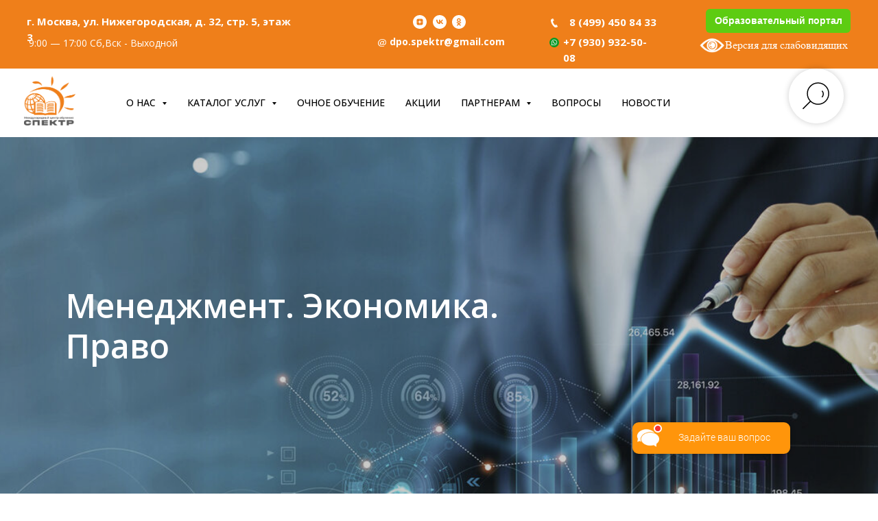

--- FILE ---
content_type: text/html; charset=UTF-8
request_url: https://ano-spektr.ru/management-economics-right
body_size: 34796
content:
<!DOCTYPE html> <html lang="ru"> <head> <meta charset="utf-8" /> <meta http-equiv="Content-Type" content="text/html; charset=utf-8" /> <meta name="viewport" content="width=device-width, initial-scale=1.0" /> <meta name="google-site-verification" content="74Mxs_ptaYIAtrwyn2DCn-d_3Qx7NJns8_s3kDfPhUU" /> <meta name="yandex-verification" content="c0cbfd611a940ca5" /> <!--metatextblock--> <title>Повышение квалификации Менеджмент. Экономика. Право - учебный центр «Спектр»</title> <meta name="description" content="Пройти курсы повышения квалификации по Менеджмент. Экономика. Право с выдачей удостоверения АНО ДПО МЦО Спектр." /> <meta property="og:url" content="https://ano-spektr.ru/management-economics-right" /> <meta property="og:title" content="Повышение квалификации Менеджмент. Экономика. Право" /> <meta property="og:description" content="Новые программы" /> <meta property="og:type" content="website" /> <meta property="og:image" content="https://static.tildacdn.com/tild6634-6131-4466-b939-613637343435/logo.png" /> <link rel="canonical" href="https://ano-spektr.ru/management-economics-right"> <!--/metatextblock--> <meta name="format-detection" content="telephone=no" /> <meta http-equiv="x-dns-prefetch-control" content="on"> <link rel="dns-prefetch" href="https://ws.tildacdn.com"> <link rel="dns-prefetch" href="https://static.tildacdn.com"> <link rel="shortcut icon" href="https://static.tildacdn.com/tild3139-6262-4166-a463-613666653733/favicon.ico" type="image/x-icon" /> <link rel="apple-touch-icon" href="https://static.tildacdn.com/tild6161-3264-4637-a163-316666386539/_5Spektr_152.png"> <link rel="apple-touch-icon" sizes="76x76" href="https://static.tildacdn.com/tild6161-3264-4637-a163-316666386539/_5Spektr_152.png"> <link rel="apple-touch-icon" sizes="152x152" href="https://static.tildacdn.com/tild6161-3264-4637-a163-316666386539/_5Spektr_152.png"> <link rel="apple-touch-startup-image" href="https://static.tildacdn.com/tild6161-3264-4637-a163-316666386539/_5Spektr_152.png"> <meta name="msapplication-TileColor" content="#000000"> <meta name="msapplication-TileImage" content="https://static.tildacdn.com/tild3363-6330-4366-b339-353166623464/_5Spektr_270.png"> <!-- Assets --> <script src="https://neo.tildacdn.com/js/tilda-fallback-1.0.min.js" async charset="utf-8"></script> <link rel="stylesheet" href="https://static.tildacdn.com/css/tilda-grid-3.0.min.css" type="text/css" media="all" onerror="this.loaderr='y';"/> <link rel="stylesheet" href="https://static.tildacdn.com/ws/project5391887/tilda-blocks-page40301002.min.css?t=1768817266" type="text/css" media="all" onerror="this.loaderr='y';" /> <link rel="preconnect" href="https://fonts.gstatic.com"> <link href="https://fonts.googleapis.com/css2?family=Open+Sans:wght@300..800&subset=latin,cyrillic" rel="stylesheet"> <link rel="stylesheet" href="https://static.tildacdn.com/css/tilda-forms-1.0.min.css" type="text/css" media="all" onerror="this.loaderr='y';" /> <link rel="stylesheet" href="https://static.tildacdn.com/css/tilda-slds-1.4.min.css" type="text/css" media="print" onload="this.media='all';" onerror="this.loaderr='y';" /> <noscript><link rel="stylesheet" href="https://static.tildacdn.com/css/tilda-slds-1.4.min.css" type="text/css" media="all" /></noscript> <link rel="stylesheet" href="https://static.tildacdn.com/css/tilda-cover-1.0.min.css" type="text/css" media="all" onerror="this.loaderr='y';" /> <link rel="stylesheet" href="https://static.tildacdn.com/css/tilda-popup-1.1.min.css" type="text/css" media="print" onload="this.media='all';" onerror="this.loaderr='y';" /> <noscript><link rel="stylesheet" href="https://static.tildacdn.com/css/tilda-popup-1.1.min.css" type="text/css" media="all" /></noscript> <link rel="stylesheet" href="https://static.tildacdn.com/css/tilda-cart-1.0.min.css" type="text/css" media="all" onerror="this.loaderr='y';" /> <link rel="stylesheet" href="https://static.tildacdn.com/css/tilda-menusub-1.0.min.css" type="text/css" media="print" onload="this.media='all';" onerror="this.loaderr='y';" /> <noscript><link rel="stylesheet" href="https://static.tildacdn.com/css/tilda-menusub-1.0.min.css" type="text/css" media="all" /></noscript> <script nomodule src="https://static.tildacdn.com/js/tilda-polyfill-1.0.min.js" charset="utf-8"></script> <script type="text/javascript">function t_onReady(func) {if(document.readyState!='loading') {func();} else {document.addEventListener('DOMContentLoaded',func);}}
function t_onFuncLoad(funcName,okFunc,time) {if(typeof window[funcName]==='function') {okFunc();} else {setTimeout(function() {t_onFuncLoad(funcName,okFunc,time);},(time||100));}}function t_throttle(fn,threshhold,scope) {return function() {fn.apply(scope||this,arguments);};}function t396_initialScale(t){var e=document.getElementById("rec"+t);if(e){var i=e.querySelector(".t396__artboard");if(i){window.tn_scale_initial_window_width||(window.tn_scale_initial_window_width=document.documentElement.clientWidth);var a=window.tn_scale_initial_window_width,r=[],n,l=i.getAttribute("data-artboard-screens");if(l){l=l.split(",");for(var o=0;o<l.length;o++)r[o]=parseInt(l[o],10)}else r=[320,480,640,960,1200];for(var o=0;o<r.length;o++){var d=r[o];a>=d&&(n=d)}var _="edit"===window.allrecords.getAttribute("data-tilda-mode"),c="center"===t396_getFieldValue(i,"valign",n,r),s="grid"===t396_getFieldValue(i,"upscale",n,r),w=t396_getFieldValue(i,"height_vh",n,r),g=t396_getFieldValue(i,"height",n,r),u=!!window.opr&&!!window.opr.addons||!!window.opera||-1!==navigator.userAgent.indexOf(" OPR/");if(!_&&c&&!s&&!w&&g&&!u){var h=parseFloat((a/n).toFixed(3)),f=[i,i.querySelector(".t396__carrier"),i.querySelector(".t396__filter")],v=Math.floor(parseInt(g,10)*h)+"px",p;i.style.setProperty("--initial-scale-height",v);for(var o=0;o<f.length;o++)f[o].style.setProperty("height","var(--initial-scale-height)");t396_scaleInitial__getElementsToScale(i).forEach((function(t){t.style.zoom=h}))}}}}function t396_scaleInitial__getElementsToScale(t){return t?Array.prototype.slice.call(t.children).filter((function(t){return t&&(t.classList.contains("t396__elem")||t.classList.contains("t396__group"))})):[]}function t396_getFieldValue(t,e,i,a){var r,n=a[a.length-1];if(!(r=i===n?t.getAttribute("data-artboard-"+e):t.getAttribute("data-artboard-"+e+"-res-"+i)))for(var l=0;l<a.length;l++){var o=a[l];if(!(o<=i)&&(r=o===n?t.getAttribute("data-artboard-"+e):t.getAttribute("data-artboard-"+e+"-res-"+o)))break}return r}window.TN_SCALE_INITIAL_VER="1.0",window.tn_scale_initial_window_width=null;</script> <script src="https://static.tildacdn.com/js/jquery-1.10.2.min.js" charset="utf-8" onerror="this.loaderr='y';"></script> <script src="https://static.tildacdn.com/js/tilda-scripts-3.0.min.js" charset="utf-8" defer onerror="this.loaderr='y';"></script> <script src="https://static.tildacdn.com/ws/project5391887/tilda-blocks-page40301002.min.js?t=1768817266" charset="utf-8" async onerror="this.loaderr='y';"></script> <script src="https://static.tildacdn.com/js/tilda-lazyload-1.0.min.js" charset="utf-8" async onerror="this.loaderr='y';"></script> <script src="https://static.tildacdn.com/js/tilda-widget-positions-1.0.min.js" charset="utf-8" async onerror="this.loaderr='y';"></script> <script src="https://static.tildacdn.com/js/tilda-slds-1.4.min.js" charset="utf-8" async onerror="this.loaderr='y';"></script> <script src="https://static.tildacdn.com/js/hammer.min.js" charset="utf-8" async onerror="this.loaderr='y';"></script> <script src="https://static.tildacdn.com/js/tilda-cover-1.0.min.js" charset="utf-8" async onerror="this.loaderr='y';"></script> <script src="https://static.tildacdn.com/js/tilda-forms-1.0.min.js" charset="utf-8" async onerror="this.loaderr='y';"></script> <script src="https://static.tildacdn.com/js/tilda-t431-table-1.0.min.js" charset="utf-8" async onerror="this.loaderr='y';"></script> <script src="https://static.tildacdn.com/js/tilda-zero-1.1.min.js" charset="utf-8" async onerror="this.loaderr='y';"></script> <script src="https://static.tildacdn.com/js/tilda-cart-1.1.min.js" charset="utf-8" async onerror="this.loaderr='y';"></script> <script src="https://static.tildacdn.com/js/tilda-menusub-1.0.min.js" charset="utf-8" async onerror="this.loaderr='y';"></script> <script src="https://static.tildacdn.com/js/tilda-menu-1.0.min.js" charset="utf-8" async onerror="this.loaderr='y';"></script> <script src="https://static.tildacdn.com/js/tilda-zero-scale-1.0.min.js" charset="utf-8" async onerror="this.loaderr='y';"></script> <script src="https://static.tildacdn.com/js/tilda-skiplink-1.0.min.js" charset="utf-8" async onerror="this.loaderr='y';"></script> <script src="https://static.tildacdn.com/js/tilda-events-1.0.min.js" charset="utf-8" async onerror="this.loaderr='y';"></script> <!-- nominify begin --><!--<link rel="icon" href="https://static.tildacdn.com/tild3365-3231-4562-b965-636630646562/favicon.ico" type="image/x-icon">--> <script src="https://lidrekon.ru/slep/js/uhpv-full.min.js"></script> <!-- Carrot quest BEGIN --> <!-- <script type="text/javascript">
// !function(){function t(t,e){return function(){window.carrotquestasync.push(t,arguments)}}if("undefined"==typeof carrotquest){var e=document.createElement("script");e.type="text/javascript",e.async=!0,e.src="https://cdn.carrotquest.app/api.min.js",document.getElementsByTagName("head")[0].appendChild(e),window.carrotquest={},window.carrotquestasync=[],carrotquest.settings={};for(var n=["connect","track","identify","auth","onReady","addCallback","removeCallback","trackMessageInteraction"],a=0;a<n.length;a++)carrotquest[n[a]]=t(n[a])}}(),carrotquest.connect("51139-b289646613fd4f216a35efe1a7");
// </script> <!-- Carrot quest END --> <meta name="yandex-verification" content="2706bcd6d7074181" /> <meta name="yandex-verification" content="654cc628192fa187" /> <!-- Google tag (gtag.js) --> <script async src="https://www.googletagmanager.com/gtag/js?id=G-K54X9NSKVQ"></script> <script>
  window.dataLayer = window.dataLayer || [];
  function gtag(){dataLayer.push(arguments);}
  gtag('js', new Date());

  gtag('config', 'G-K54X9NSKVQ');
</script> <!--<script type="text/javascript" src="https://vk.com/js/api/openapi.js?169"></script>
--> <!-- VK Widget 
<div id="vk_community_messages"></div> <script type="text/javascript">
VK.Widgets.CommunityMessages("vk_community_messages", 218854321, {expandTimeout: "30000",widgetPosition: "left",tooltipButtonText: "Есть вопрос? Мы с радостью на него ответим"});
</script>
--> <!-- Top.Mail.Ru counter --> <script type="text/javascript"> var _tmr = window._tmr || (window._tmr = []); _tmr.push({id: "3314458", type: "pageView", start: (new Date()).getTime()}); (function (d, w, id) { if (d.getElementById(id)) return; var ts = d.createElement("script"); ts.type = "text/javascript"; ts.async = true; ts.id = id; ts.src = "https://top-fwz1.mail.ru/js/code.js"; var f = function () {var s = d.getElementsByTagName("script")[0]; s.parentNode.insertBefore(ts, s);}; if (w.opera == "[object Opera]") { d.addEventListener("DOMContentLoaded", f, false); } else { f(); } })(document, window, "tmr-code"); </script> <noscript><div><img src="https://top-fwz1.mail.ru/counter?id=3314458;js=na" style="position:absolute;left:-9999px;" alt="Top.Mail.Ru" /></div></noscript> <!-- /Top.Mail.Ru counter --> <!--Envybox-chat--> <link rel="stylesheet" href="https://cdn.envybox.io/widget/cbk.css"> <script type="text/javascript" src="https://cdn.envybox.io/widget/cbk.js?wcb_code=be35432fdd09a0c7450102170ad9699d" charset="UTF-8" async></script> <!--Envybox-chat END--> <script src="https://widget.flyvi.io/js/app.js"></script> <!--Вставка Яндекс рейтинга--> <script>
    window.onload =function(){ 
        const blockForYandexRaiting = document.querySelector('#rec511813607 .t-text.t-text_md');
        const widgetYandexContent ='<iframe src="https://yandex.ru/sprav/widget/rating-badge/82896567967?type=rating" width="150" height="50" frameborder="0"></iframe>';
        blockForYandexRaiting.insertAdjacentHTML('afterend', widgetYandexContent);
    };
</script><!-- nominify end --><script type="text/javascript">window.dataLayer=window.dataLayer||[];</script> <!-- Global Site Tag (gtag.js) - Google Analytics --> <script type="text/javascript" data-tilda-cookie-type="analytics">window.mainTracker='gtag';window.gtagTrackerID='G-K54X9NSKVQ';function gtag(){dataLayer.push(arguments);}
setTimeout(function(){(function(w,d,s,i){var f=d.getElementsByTagName(s)[0],j=d.createElement(s);j.async=true;j.src='https://www.googletagmanager.com/gtag/js?id='+i;f.parentNode.insertBefore(j,f);gtag('js',new Date());gtag('config',i,{'anonymize_ip':true});})(window,document,'script',window.gtagTrackerID);},2000);</script> <!-- VK Pixel Code --> <script type="text/javascript" data-tilda-cookie-type="advertising">setTimeout(function(){!function(){var t=document.createElement("script");t.type="text/javascript",t.async=!0,t.src="https://vk.com/js/api/openapi.js?161",t.onload=function(){VK.Retargeting.Init("VK-RTRG-1679776-cVQwW"),VK.Retargeting.Hit()},document.head.appendChild(t)}();},2000);</script> <!-- End VK Pixel Code --> <script type="text/javascript">(function() {if((/bot|google|yandex|baidu|bing|msn|duckduckbot|teoma|slurp|crawler|spider|robot|crawling|facebook/i.test(navigator.userAgent))===false&&typeof(sessionStorage)!='undefined'&&sessionStorage.getItem('visited')!=='y'&&document.visibilityState){var style=document.createElement('style');style.type='text/css';style.innerHTML='@media screen and (min-width: 980px) {.t-records {opacity: 0;}.t-records_animated {-webkit-transition: opacity ease-in-out .2s;-moz-transition: opacity ease-in-out .2s;-o-transition: opacity ease-in-out .2s;transition: opacity ease-in-out .2s;}.t-records.t-records_visible {opacity: 1;}}';document.getElementsByTagName('head')[0].appendChild(style);function t_setvisRecs(){var alr=document.querySelectorAll('.t-records');Array.prototype.forEach.call(alr,function(el) {el.classList.add("t-records_animated");});setTimeout(function() {Array.prototype.forEach.call(alr,function(el) {el.classList.add("t-records_visible");});sessionStorage.setItem("visited","y");},400);}
document.addEventListener('DOMContentLoaded',t_setvisRecs);}})();</script></head> <body class="t-body" style="margin:0;"> <!--allrecords--> <div id="allrecords" class="t-records" data-hook="blocks-collection-content-node" data-tilda-project-id="5391887" data-tilda-page-id="40301002" data-tilda-page-alias="management-economics-right" data-tilda-formskey="4f34fcea89e029bfbd4b1e7985391887" data-tilda-stat-scroll="yes" data-tilda-lazy="yes" data-tilda-project-lang="RU" data-tilda-root-zone="com" data-tilda-project-headcode="yes" data-tilda-ts="y" data-tilda-project-country="RU"> <!--header--> <header id="t-header" class="t-records" data-hook="blocks-collection-content-node" data-tilda-project-id="5391887" data-tilda-page-id="31648129" data-tilda-page-alias="header" data-tilda-formskey="4f34fcea89e029bfbd4b1e7985391887" data-tilda-stat-scroll="yes" data-tilda-lazy="yes" data-tilda-project-lang="RU" data-tilda-root-zone="com" data-tilda-project-headcode="yes" data-tilda-ts="y" data-tilda-project-country="RU"> <div id="rec521004422" class="r t-rec t-rec_pt_15 t-rec_pb_15 t-screenmax-980px" style="padding-top:15px;padding-bottom:15px; " data-record-type="113" data-screen-max="980px"> <div style="height:28px;"></div> </div> <div id="rec944907071" class="r t-rec" style=" " data-animationappear="off" data-record-type="131"> <!-- T123 --> <div class="t123"> <div class="t-container_100 "> <div class="t-width t-width_100 "> <!-- nominify begin --> <style>
    #rec944887301 .t-sociallinks__wrapper {
        display: flex;
        justify-content: center;
    }
    [href^="https://dzen.ru"] {
        display: block !important;
    }
</style> <!-- nominify end --> </div> </div> </div> </div> <div id="rec583675101" class="r t-rec t-rec_pt_0 t-rec_pb_0 t-screenmax-640px" style="padding-top:0px;padding-bottom:0px; " data-animationappear="off" data-record-type="944" data-screen-max="640px"> <!-- t944 --> <div class="t944"> <div class="t944__buttonwrapper"> <a
class="t-btn t-btnflex t-btnflex_type_button t-btnflex_lg t944__btn"
href="http://edu.ano-spektr.ru/member-login/"><span class="t-btnflex__icon t-btnflex__icon_default_glyph"style="--icon:url('https://static.tildacdn.com/lib/icons/button/arw_right_semibold.svg');"></span><span class="t-btnflex__text">Образовательный портал</span> <style>#rec583675101 .t-btnflex.t-btnflex_type_button {color:#ffffff;background-color:#5dcc12;--border-width:0px;border-style:none !important;box-shadow:none !important;white-space:normal;flex-direction:row-reverse;transition-duration:0.2s;transition-property:background-color,color,border-color,box-shadow,opacity,transform,gap;transition-timing-function:ease-in-out;}</style></a> </div> </div> </div> <div id="rec511816342" class="r t-rec t-rec_pt_0" style="padding-top:0px; " data-record-type="396"> <!-- T396 --> <style>#rec511816342 .t396__artboard {height:100px;background-color:#ef7f1a;overflow:visible;}#rec511816342 .t396__filter {height:100px;}#rec511816342 .t396__carrier{height:100px;background-position:center center;background-attachment:scroll;background-size:cover;background-repeat:no-repeat;}@media screen and (max-width:1199px) {#rec511816342 .t396__artboard,#rec511816342 .t396__filter,#rec511816342 .t396__carrier {height:100px;}#rec511816342 .t396__filter {}#rec511816342 .t396__carrier {background-attachment:scroll;}}@media screen and (max-width:959px) {#rec511816342 .t396__artboard,#rec511816342 .t396__filter,#rec511816342 .t396__carrier {height:140px;}#rec511816342 .t396__filter {}#rec511816342 .t396__carrier {background-attachment:scroll;}}@media screen and (max-width:639px) {#rec511816342 .t396__artboard,#rec511816342 .t396__filter,#rec511816342 .t396__carrier {height:240px;}#rec511816342 .t396__filter {}#rec511816342 .t396__carrier {background-attachment:scroll;}}@media screen and (max-width:479px) {#rec511816342 .t396__artboard,#rec511816342 .t396__filter,#rec511816342 .t396__carrier {height:230px;}#rec511816342 .t396__filter {}#rec511816342 .t396__carrier {background-attachment:scroll;}}#rec511816342 .tn-elem[data-elem-id="1648579581313"]{color:#ffffff;text-align:center;z-index:3;top:13px;;left:calc(50% + 600px - 211px + 0px);;width:211px;height:35px;}#rec511816342 .tn-elem[data-elem-id="1648579581313"] .tn-atom{color:#ffffff;font-size:14px;font-family:'Arial',Arial,sans-serif;line-height:1.5;font-weight:600;border-radius:6px 6px 6px 6px;background-color:var(--t396-bgcolor-color,transparent);background-position:center center;--t396-borderwidth:1px;box-shadow:0px 0px 0px 0px rgba(0,0,0,1);--t396-speedhover:0.1s;transition:background-color var(--t396-speedhover,0s) ease-in-out,color var(--t396-speedhover,0s) ease-in-out,border-color var(--t396-speedhover,0s) ease-in-out,box-shadow var(--t396-shadowshoverspeed,0.2s) ease-in-out;position:relative;z-index:1;background-image:var(--t396-bgcolor-image,none);--t396-bgcolor-color:#5dcc12;--t396-bgcolor-image:none;-webkit-box-pack:center;-ms-flex-pack:center;justify-content:center;}#rec511816342 .tn-elem[data-elem-id="1648579581313"] .tn-atom::after{content:'';position:absolute;width:100%;height:100%;left:0;top:0;box-sizing:border-box;background-origin:border-box;background-clip:border-box;pointer-events:none;transition:opacity var(--t396-speedhover,0s) ease-in-out;;z-index:-1;opacity:0;background-color:var(--t396-bgcolor-hover-color,var(--t396-bgcolor-color,transparent));background-image:var(--t396-bgcolor-hover-image,var(--t396-bgcolor-image,none));}#rec511816342 .tn-elem[data-elem-id="1648579581313"] .tn-atom .tn-atom__button-text{transition:color var(--t396-speedhover,0s) ease-in-out;color:#ffffff;}#rec511816342 .tn-elem[data-elem-id="1648579581313"] .tn-atom .tn-atom__button-border::before{display:none;}#rec511816342 .tn-elem[data-elem-id="1648579581313"] .tn-atom .tn-atom__button-border::after{display:none;}@media (hover),(min-width:0\0){#rec511816342 .tn-elem[data-elem-id="1648579581313"] .tn-atom:hover::after{opacity:1;}}@media screen and (max-width:1199px){#rec511816342 .tn-elem[data-elem-id="1648579581313"]{display:block;top:13px;;left:calc(50% + 480px - 211px + -15px);;width:173px;height:34px;}#rec511816342 .tn-elem[data-elem-id="1648579581313"] .tn-atom{white-space:normal;font-size:12px;background-size:cover;}#rec511816342 .tn-elem[data-elem-id="1648579581313"] .tn-atom .tn-atom__button-text{overflow:visible;}#rec511816342 .tn-elem[data-elem-id="1648579581313"] .tn-atom .tn-atom__button-border::before{display:none;}#rec511816342 .tn-elem[data-elem-id="1648579581313"] .tn-atom .tn-atom__button-border::after{display:none;}}@media screen and (max-width:959px){#rec511816342 .tn-elem[data-elem-id="1648579581313"]{display:block;top:85px;;left:calc(50% + 320px - 211px + 0px);;width:183px;height:33px;}#rec511816342 .tn-elem[data-elem-id="1648579581313"] .tn-atom{white-space:normal;font-size:12px;background-size:cover;}#rec511816342 .tn-elem[data-elem-id="1648579581313"] .tn-atom .tn-atom__button-text{overflow:visible;}#rec511816342 .tn-elem[data-elem-id="1648579581313"] .tn-atom .tn-atom__button-border::before{display:none;}#rec511816342 .tn-elem[data-elem-id="1648579581313"] .tn-atom .tn-atom__button-border::after{display:none;}}@media screen and (max-width:639px){#rec511816342 .tn-elem[data-elem-id="1648579581313"]{display:block;top:167px;;left:calc(50% + 240px - 211px + 0px);;width:195px;height:45px;}#rec511816342 .tn-elem[data-elem-id="1648579581313"] .tn-atom{white-space:normal;background-size:cover;}#rec511816342 .tn-elem[data-elem-id="1648579581313"] .tn-atom .tn-atom__button-text{overflow:visible;}#rec511816342 .tn-elem[data-elem-id="1648579581313"] .tn-atom .tn-atom__button-border::before{display:none;}#rec511816342 .tn-elem[data-elem-id="1648579581313"] .tn-atom .tn-atom__button-border::after{display:none;}}@media screen and (max-width:479px){#rec511816342 .tn-elem[data-elem-id="1648579581313"]{display:block;top:151px;;left:calc(50% + 160px - 211px + 0px);;width:157px;height:38px;}#rec511816342 .tn-elem[data-elem-id="1648579581313"] .tn-atom{white-space:normal;font-size:10px;background-size:cover;}#rec511816342 .tn-elem[data-elem-id="1648579581313"] .tn-atom .tn-atom__button-text{overflow:visible;}#rec511816342 .tn-elem[data-elem-id="1648579581313"] .tn-atom .tn-atom__button-border::before{display:none;}#rec511816342 .tn-elem[data-elem-id="1648579581313"] .tn-atom .tn-atom__button-border::after{display:none;}}#rec511816342 .tn-elem[data-elem-id="1673379851470"]{color:#ffffff;z-index:3;top:20px;;left:calc(50% - 600px + -1px);;width:393px;height:auto;}#rec511816342 .tn-elem[data-elem-id="1673379851470"] .tn-atom{vertical-align:middle;color:#ffffff;font-size:15px;font-family:'Open Sans',Arial,sans-serif;line-height:1.55;font-weight:700;background-position:center center;border-width:var(--t396-borderwidth,0);border-style:var(--t396-borderstyle,solid);border-color:var(--t396-bordercolor,transparent);transition:background-color var(--t396-speedhover,0s) ease-in-out,color var(--t396-speedhover,0s) ease-in-out,border-color var(--t396-speedhover,0s) ease-in-out,box-shadow var(--t396-shadowshoverspeed,0.2s) ease-in-out;text-shadow:var(--t396-shadow-text-x,0px) var(--t396-shadow-text-y,0px) var(--t396-shadow-text-blur,0px) rgba(var(--t396-shadow-text-color),var(--t396-shadow-text-opacity,100%));}@media screen and (max-width:1199px){#rec511816342 .tn-elem[data-elem-id="1673379851470"]{display:table;top:18px;;left:calc(50% - 480px + 15px);;width:346px;height:auto;}#rec511816342 .tn-elem[data-elem-id="1673379851470"] .tn-atom{font-size:13px;background-size:cover;}}@media screen and (max-width:959px){#rec511816342 .tn-elem[data-elem-id="1673379851470"]{display:table;top:19px;;left:calc(50% - 320px + 28px);;width:342px;height:auto;text-align:left;}#rec511816342 .tn-elem[data-elem-id="1673379851470"] .tn-atom{font-size:13px;line-height:1.3;background-size:cover;}}@media screen and (max-width:639px){#rec511816342 .tn-elem[data-elem-id="1673379851470"]{display:table;top:45px;;left:calc(50% - 240px + 42px);;width:438px;height:auto;text-align:left;}#rec511816342 .tn-elem[data-elem-id="1673379851470"] .tn-atom{font-size:15px;background-size:cover;}}@media screen and (max-width:479px){#rec511816342 .tn-elem[data-elem-id="1673379851470"]{display:table;top:49px;;left:calc(50% - 160px + 29px);;width:263px;height:auto;text-align:center;}#rec511816342 .tn-elem[data-elem-id="1673379851470"] .tn-atom{font-size:10px;background-size:cover;-webkit-transform:rotate(0deg);-moz-transform:rotate(0deg);transform:rotate(0deg);}}#rec511816342 .tn-elem[data-elem-id="1697220061472"]{color:#ffffff;z-index:3;top:50px;;left:calc(50% - 600px + 781px);;width:136px;height:auto;}#rec511816342 .tn-elem[data-elem-id="1697220061472"] .tn-atom{vertical-align:middle;color:#ffffff;font-size:15px;font-family:'Open Sans',Arial,sans-serif;line-height:1.55;font-weight:700;background-position:center center;border-width:var(--t396-borderwidth,0);border-style:var(--t396-borderstyle,solid);border-color:var(--t396-bordercolor,transparent);transition:background-color var(--t396-speedhover,0s) ease-in-out,color var(--t396-speedhover,0s) ease-in-out,border-color var(--t396-speedhover,0s) ease-in-out,box-shadow var(--t396-shadowshoverspeed,0.2s) ease-in-out;text-shadow:var(--t396-shadow-text-x,0px) var(--t396-shadow-text-y,0px) var(--t396-shadow-text-blur,0px) rgba(var(--t396-shadow-text-color),var(--t396-shadow-text-opacity,100%));}@media screen and (max-width:1199px){#rec511816342 .tn-elem[data-elem-id="1697220061472"]{display:table;top:53px;;left:calc(50% - 480px + 616px);;width:138px;height:auto;}}@media screen and (max-width:959px){#rec511816342 .tn-elem[data-elem-id="1697220061472"]{display:table;top:47px;;left:calc(50% - 320px + 235px);;width:135px;height:auto;text-align:left;}#rec511816342 .tn-elem[data-elem-id="1697220061472"] .tn-atom{font-size:15px;background-size:cover;}}@media screen and (max-width:639px){#rec511816342 .tn-elem[data-elem-id="1697220061472"]{display:table;top:133px;;left:calc(50% - 240px + 266px);;width:170px;height:auto;text-align:left;}#rec511816342 .tn-elem[data-elem-id="1697220061472"] .tn-atom{font-size:18px;background-size:cover;}}@media screen and (max-width:479px){#rec511816342 .tn-elem[data-elem-id="1697220061472"]{display:table;top:121px;;left:calc(50% - 160px + 178px);;width:121px;height:auto;text-align:center;}#rec511816342 .tn-elem[data-elem-id="1697220061472"] .tn-atom{vertical-align:middle;white-space:normal;font-size:13px;background-size:cover;-webkit-transform:rotate(0deg);-moz-transform:rotate(0deg);transform:rotate(0deg);}}#rec511816342 .tn-elem[data-elem-id="1754645735159"]{color:#ffffff;z-index:3;top:21px;;left:calc(50% - 600px + 790px);;width:127px;height:auto;}#rec511816342 .tn-elem[data-elem-id="1754645735159"] .tn-atom{vertical-align:middle;color:#ffffff;font-size:15px;font-family:'Open Sans',Arial,sans-serif;line-height:1.55;font-weight:700;background-position:center center;border-width:var(--t396-borderwidth,0);border-style:var(--t396-borderstyle,solid);border-color:var(--t396-bordercolor,transparent);transition:background-color var(--t396-speedhover,0s) ease-in-out,color var(--t396-speedhover,0s) ease-in-out,border-color var(--t396-speedhover,0s) ease-in-out,box-shadow var(--t396-shadowshoverspeed,0.2s) ease-in-out;text-shadow:var(--t396-shadow-text-x,0px) var(--t396-shadow-text-y,0px) var(--t396-shadow-text-blur,0px) rgba(var(--t396-shadow-text-color),var(--t396-shadow-text-opacity,100%));}@media screen and (max-width:1199px){#rec511816342 .tn-elem[data-elem-id="1754645735159"]{display:table;top:19px;;left:calc(50% - 480px + 624px);;width:133px;height:auto;}}@media screen and (max-width:959px){#rec511816342 .tn-elem[data-elem-id="1754645735159"]{display:table;top:47px;;left:calc(50% - 320px + 47px);;width:150px;height:auto;text-align:left;}#rec511816342 .tn-elem[data-elem-id="1754645735159"] .tn-atom{font-size:15px;background-size:cover;}}@media screen and (max-width:639px){#rec511816342 .tn-elem[data-elem-id="1754645735159"]{display:table;top:134px;;left:calc(50% - 240px + 62px);;width:163px;height:auto;text-align:left;}#rec511816342 .tn-elem[data-elem-id="1754645735159"] .tn-atom{font-size:18px;background-size:cover;}}@media screen and (max-width:479px){#rec511816342 .tn-elem[data-elem-id="1754645735159"]{display:table;top:121px;;left:calc(50% - 160px + 37px);;width:121px;height:auto;text-align:center;}#rec511816342 .tn-elem[data-elem-id="1754645735159"] .tn-atom{vertical-align:middle;white-space:normal;font-size:13px;background-size:cover;-webkit-transform:rotate(0deg);-moz-transform:rotate(0deg);transform:rotate(0deg);}}#rec511816342 .tn-elem[data-elem-id="1650058441260"]{z-index:3;top:27px;;left:calc(50% - 600px + 763px);;width:10px;height:auto;}#rec511816342 .tn-elem[data-elem-id="1650058441260"] .tn-atom{border-radius:0px 0px 0px 0px;background-position:center center;border-width:var(--t396-borderwidth,0);border-style:var(--t396-borderstyle,solid);border-color:var(--t396-bordercolor,transparent);transition:background-color var(--t396-speedhover,0s) ease-in-out,color var(--t396-speedhover,0s) ease-in-out,border-color var(--t396-speedhover,0s) ease-in-out,box-shadow var(--t396-shadowshoverspeed,0.2s) ease-in-out;}#rec511816342 .tn-elem[data-elem-id="1650058441260"] .tn-atom__img{border-radius:0px 0px 0px 0px;object-position:center center;}@media screen and (max-width:1199px){#rec511816342 .tn-elem[data-elem-id="1650058441260"]{display:table;top:23px;;left:calc(50% - 480px + 599px);;height:auto;}}@media screen and (max-width:959px){#rec511816342 .tn-elem[data-elem-id="1650058441260"]{display:table;top:53px;;left:calc(50% - 320px + 27px);;height:auto;}}@media screen and (max-width:639px){#rec511816342 .tn-elem[data-elem-id="1650058441260"]{display:table;top:140px;;left:calc(50% - 240px + 42px);;width:13px;height:auto;}}@media screen and (max-width:479px){#rec511816342 .tn-elem[data-elem-id="1650058441260"]{display:table;top:123px;;left:calc(50% - 160px + 26px);;width:11px;height:auto;}}#rec511816342 .tn-elem[data-elem-id="1516026640694"]{color:#ffffff;z-index:3;top:50px;;left:calc(50% - 600px + 528px);;width:160px;height:auto;}#rec511816342 .tn-elem[data-elem-id="1516026640694"] .tn-atom{vertical-align:middle;color:#ffffff;font-size:14px;font-family:'Open Sans',Arial,sans-serif;line-height:1.55;font-weight:700;background-position:center center;border-width:var(--t396-borderwidth,0);border-style:var(--t396-borderstyle,solid);border-color:var(--t396-bordercolor,transparent);transition:background-color var(--t396-speedhover,0s) ease-in-out,color var(--t396-speedhover,0s) ease-in-out,border-color var(--t396-speedhover,0s) ease-in-out,box-shadow var(--t396-shadowshoverspeed,0.2s) ease-in-out;text-shadow:var(--t396-shadow-text-x,0px) var(--t396-shadow-text-y,0px) var(--t396-shadow-text-blur,0px) rgba(var(--t396-shadow-text-color),var(--t396-shadow-text-opacity,100%));}@media screen and (max-width:1199px){#rec511816342 .tn-elem[data-elem-id="1516026640694"]{display:table;top:52px;;left:calc(50% - 480px + 408px);;width:160px;height:auto;}}@media screen and (max-width:959px){#rec511816342 .tn-elem[data-elem-id="1516026640694"]{display:table;top:48px;;left:calc(50% - 320px + 448px);;width:160px;height:auto;text-align:left;}#rec511816342 .tn-elem[data-elem-id="1516026640694"] .tn-atom{font-size:14px;background-size:cover;}}@media screen and (max-width:639px){#rec511816342 .tn-elem[data-elem-id="1516026640694"]{display:table;top:102px;;left:calc(50% - 240px + 158px);;width:172px;height:auto;text-align:left;}#rec511816342 .tn-elem[data-elem-id="1516026640694"] .tn-atom{font-size:15px;background-size:cover;}}@media screen and (max-width:479px){#rec511816342 .tn-elem[data-elem-id="1516026640694"]{display:table;top:94px;;left:calc(50% - 160px + 87px);;width:172px;height:auto;text-align:center;}#rec511816342 .tn-elem[data-elem-id="1516026640694"] .tn-atom{vertical-align:middle;white-space:normal;font-size:13px;background-size:cover;}}#rec511816342 .tn-elem[data-elem-id="1650058583634"]{z-index:3;top:57px;;left:calc(50% - 600px + 511px);;width:12px;height:auto;}#rec511816342 .tn-elem[data-elem-id="1650058583634"] .tn-atom{border-radius:0px 0px 0px 0px;background-position:center center;border-width:var(--t396-borderwidth,0);border-style:var(--t396-borderstyle,solid);border-color:var(--t396-bordercolor,transparent);transition:background-color var(--t396-speedhover,0s) ease-in-out,color var(--t396-speedhover,0s) ease-in-out,border-color var(--t396-speedhover,0s) ease-in-out,box-shadow var(--t396-shadowshoverspeed,0.2s) ease-in-out;}#rec511816342 .tn-elem[data-elem-id="1650058583634"] .tn-atom__img{border-radius:0px 0px 0px 0px;object-position:center center;}@media screen and (max-width:1199px){#rec511816342 .tn-elem[data-elem-id="1650058583634"]{display:table;top:59px;;left:calc(50% - 480px + 392px);;height:auto;}}@media screen and (max-width:959px){#rec511816342 .tn-elem[data-elem-id="1650058583634"]{display:table;top:55px;;left:calc(50% - 320px + 432px);;height:auto;}}@media screen and (max-width:639px){#rec511816342 .tn-elem[data-elem-id="1650058583634"]{display:table;top:105px;;left:calc(50% - 240px + 132px);;height:auto;}}@media screen and (max-width:479px){#rec511816342 .tn-elem[data-elem-id="1650058583634"]{display:table;top:98px;;left:calc(50% - 160px + 74px);;width:17px;height:auto;}}#rec511816342 .tn-elem[data-elem-id="1667981049062"]{color:#ffffff;z-index:3;top:52px;;left:calc(50% - 600px + 2px);;width:239px;height:auto;}#rec511816342 .tn-elem[data-elem-id="1667981049062"] .tn-atom{vertical-align:middle;color:#ffffff;font-size:14px;font-family:'Open Sans',Arial,sans-serif;line-height:1.55;font-weight:400;background-position:center center;border-width:var(--t396-borderwidth,0);border-style:var(--t396-borderstyle,solid);border-color:var(--t396-bordercolor,transparent);transition:background-color var(--t396-speedhover,0s) ease-in-out,color var(--t396-speedhover,0s) ease-in-out,border-color var(--t396-speedhover,0s) ease-in-out,box-shadow var(--t396-shadowshoverspeed,0.2s) ease-in-out;text-shadow:var(--t396-shadow-text-x,0px) var(--t396-shadow-text-y,0px) var(--t396-shadow-text-blur,0px) rgba(var(--t396-shadow-text-color),var(--t396-shadow-text-opacity,100%));}@media screen and (max-width:1199px){#rec511816342 .tn-elem[data-elem-id="1667981049062"]{display:table;top:18px;;left:calc(50% - 480px + 364px);;width:232px;height:auto;}}@media screen and (max-width:959px){#rec511816342 .tn-elem[data-elem-id="1667981049062"]{display:table;top:16px;;left:calc(50% - 320px + 390px);;width:229px;height:auto;}}@media screen and (max-width:639px){#rec511816342 .tn-elem[data-elem-id="1667981049062"]{display:table;top:72px;;left:calc(50% - 240px + 122px);;width:236px;height:auto;}#rec511816342 .tn-elem[data-elem-id="1667981049062"] .tn-atom{font-size:14px;background-size:cover;}}@media screen and (max-width:479px){#rec511816342 .tn-elem[data-elem-id="1667981049062"]{display:table;top:68px;;left:calc(50% - 160px + 83px);;width:162px;height:auto;}#rec511816342 .tn-elem[data-elem-id="1667981049062"] .tn-atom{vertical-align:middle;white-space:normal;font-size:10px;background-size:cover;}}#rec511816342 .tn-elem[data-elem-id="1744573202116"]{z-index:3;top:22px;;left:calc(50% - 600px + 619px);;width:20px;height:auto;}#rec511816342 .tn-elem[data-elem-id="1744573202116"] .tn-atom{border-radius:0px 0px 0px 0px;background-position:center center;border-width:var(--t396-borderwidth,0);border-style:var(--t396-borderstyle,solid);border-color:var(--t396-bordercolor,transparent);transition:background-color var(--t396-speedhover,0s) ease-in-out,color var(--t396-speedhover,0s) ease-in-out,border-color var(--t396-speedhover,0s) ease-in-out,box-shadow var(--t396-shadowshoverspeed,0.2s) ease-in-out;}#rec511816342 .tn-elem[data-elem-id="1744573202116"] .tn-atom__img{border-radius:0px 0px 0px 0px;object-position:center center;}@media screen and (max-width:1199px){#rec511816342 .tn-elem[data-elem-id="1744573202116"]{display:table;top:52px;;left:calc(50% - 480px + 18px);;width:20px;height:auto;}}@media screen and (max-width:959px){#rec511816342 .tn-elem[data-elem-id="1744573202116"]{display:table;top:95px;;left:calc(50% - 320px + 74px);;width:24px;height:auto;}}@media screen and (max-width:639px){#rec511816342 .tn-elem[data-elem-id="1744573202116"]{display:table;top:11px;;left:calc(50% - 240px + 227px);;height:auto;}}@media screen and (max-width:479px){#rec511816342 .tn-elem[data-elem-id="1744573202116"]{display:table;top:11px;;left:calc(50% - 160px + 148px);;height:auto;}}#rec511816342 .tn-elem[data-elem-id="1744573429868"]{z-index:3;top:22px;;left:calc(50% - 600px + 591px);;width:20px;height:auto;}#rec511816342 .tn-elem[data-elem-id="1744573429868"] .tn-atom{border-radius:0px 0px 0px 0px;background-position:center center;border-width:var(--t396-borderwidth,0);border-style:var(--t396-borderstyle,solid);border-color:var(--t396-bordercolor,transparent);transition:background-color var(--t396-speedhover,0s) ease-in-out,color var(--t396-speedhover,0s) ease-in-out,border-color var(--t396-speedhover,0s) ease-in-out,box-shadow var(--t396-shadowshoverspeed,0.2s) ease-in-out;}#rec511816342 .tn-elem[data-elem-id="1744573429868"] .tn-atom__img{border-radius:0px 0px 0px 0px;object-position:center center;}@media screen and (max-width:1199px){#rec511816342 .tn-elem[data-elem-id="1744573429868"]{display:table;top:52px;;left:calc(50% - 480px + -17px);;width:20px;height:auto;}}@media screen and (max-width:959px){#rec511816342 .tn-elem[data-elem-id="1744573429868"]{display:table;top:95px;;left:calc(50% - 320px + 32px);;width:24px;height:auto;}}@media screen and (max-width:639px){#rec511816342 .tn-elem[data-elem-id="1744573429868"]{display:table;top:11px;;left:calc(50% - 240px + 192px);;height:auto;}}@media screen and (max-width:479px){#rec511816342 .tn-elem[data-elem-id="1744573429868"]{display:table;top:11px;;left:calc(50% - 160px + 107px);;height:auto;}}#rec511816342 .tn-elem[data-elem-id="1744574148293"]{z-index:3;top:22px;;left:calc(50% - 600px + 562px);;width:20px;height:auto;}#rec511816342 .tn-elem[data-elem-id="1744574148293"] .tn-atom{border-radius:0px 0px 0px 0px;background-position:center center;border-width:var(--t396-borderwidth,0);border-style:var(--t396-borderstyle,solid);border-color:var(--t396-bordercolor,transparent);transition:background-color var(--t396-speedhover,0s) ease-in-out,color var(--t396-speedhover,0s) ease-in-out,border-color var(--t396-speedhover,0s) ease-in-out,box-shadow var(--t396-shadowshoverspeed,0.2s) ease-in-out;}#rec511816342 .tn-elem[data-elem-id="1744574148293"] .tn-atom__img{border-radius:0px 0px 0px 0px;object-position:center center;}@media screen and (max-width:1199px){#rec511816342 .tn-elem[data-elem-id="1744574148293"]{display:table;top:52px;;left:calc(50% - 480px + 53px);;width:20px;height:auto;}}@media screen and (max-width:959px){#rec511816342 .tn-elem[data-elem-id="1744574148293"]{display:table;top:95px;;left:calc(50% - 320px + 116px);;width:24px;height:auto;}}@media screen and (max-width:639px){#rec511816342 .tn-elem[data-elem-id="1744574148293"]{display:table;top:11px;;left:calc(50% - 240px + 262px);;height:auto;}}@media screen and (max-width:479px){#rec511816342 .tn-elem[data-elem-id="1744574148293"]{display:table;top:11px;;left:calc(50% - 160px + 187px);;height:auto;}}#rec511816342 .tn-elem[data-elem-id="1754647110167"]{z-index:3;top:55px;;left:calc(50% - 600px + 761px);;width:14px;height:14px;}#rec511816342 .tn-elem[data-elem-id="1754647110167"] .tn-atom{border-radius:0px 0px 0px 0px;background-position:center center;background-size:cover;background-repeat:no-repeat;border-width:var(--t396-borderwidth,0);border-style:var(--t396-borderstyle,solid);border-color:var(--t396-bordercolor,transparent);transition:background-color var(--t396-speedhover,0s) ease-in-out,color var(--t396-speedhover,0s) ease-in-out,border-color var(--t396-speedhover,0s) ease-in-out,box-shadow var(--t396-shadowshoverspeed,0.2s) ease-in-out;}@media screen and (max-width:1199px){#rec511816342 .tn-elem[data-elem-id="1754647110167"]{display:table;top:57px;;left:calc(50% - 480px + 598px);;}}@media screen and (max-width:959px){#rec511816342 .tn-elem[data-elem-id="1754647110167"]{display:table;top:53px;;left:calc(50% - 320px + 214px);;}}@media screen and (max-width:639px){#rec511816342 .tn-elem[data-elem-id="1754647110167"]{display:table;top:141px;;left:calc(50% - 240px + 247px);;}}@media screen and (max-width:479px){#rec511816342 .tn-elem[data-elem-id="1754647110167"]{display:table;top:125px;;left:calc(50% - 160px + 164px);;}}#rec511816342 .tn-elem[data-elem-id="1754648505120"]{z-index:3;top:56px;;left:calc(50% + 600px - 226px + 43px);;width:226px;height:30%;}#rec511816342 .tn-elem[data-elem-id="1754648505120"] .tn-atom{background-position:center center;border-width:var(--t396-borderwidth,0);border-style:var(--t396-borderstyle,solid);border-color:var(--t396-bordercolor,transparent);transition:background-color var(--t396-speedhover,0s) ease-in-out,color var(--t396-speedhover,0s) ease-in-out,border-color var(--t396-speedhover,0s) ease-in-out,box-shadow var(--t396-shadowshoverspeed,0.2s) ease-in-out;}@media screen and (max-width:1199px){#rec511816342 .tn-elem[data-elem-id="1754648505120"]{display:table;top:63px;;left:calc(50% + 480px - 226px + 0px);;width:197px;height:22px;}}@media screen and (max-width:959px){#rec511816342 .tn-elem[data-elem-id="1754648505120"]{display:table;top:94px;;left:calc(50% + 320px - 226px + 0px);;width:206px;height:37%;}}@media screen and (max-width:639px){#rec511816342 .tn-elem[data-elem-id="1754648505120"]{display:table;top:216px;;left:calc(50% + 240px - 226px + 29px);;}}@media screen and (max-width:479px){#rec511816342 .tn-elem[data-elem-id="1754648505120"]{display:table;top:96px;;left:calc(50% + 160px - 226px + 29px);;width:206px;height:26%;}}</style> <div class='t396'> <div class="t396__artboard" data-artboard-recid="511816342" data-artboard-screens="320,480,640,960,1200" data-artboard-height="100" data-artboard-valign="center" data-artboard-upscale="grid" data-artboard-ovrflw="visible" data-artboard-height-res-320="230" data-artboard-height-res-480="240" data-artboard-height-res-640="140" data-artboard-height-res-960="100" data-artboard-upscale-res-960="grid"> <div class="t396__carrier" data-artboard-recid="511816342"></div> <div class="t396__filter" data-artboard-recid="511816342"></div> <div class='t396__elem tn-elem tn-elem__5118163421648579581313' data-elem-id='1648579581313' data-elem-type='button' data-field-top-value="13" data-field-left-value="0" data-field-height-value="35" data-field-width-value="211" data-field-axisy-value="top" data-field-axisx-value="right" data-field-container-value="grid" data-field-topunits-value="px" data-field-leftunits-value="px" data-field-heightunits-value="px" data-field-widthunits-value="px" data-field-fontsize-value="14" data-field-top-res-320-value="151" data-field-left-res-320-value="0" data-field-height-res-320-value="38" data-field-width-res-320-value="157" data-field-fontsize-res-320-value="10" data-field-top-res-480-value="167" data-field-left-res-480-value="0" data-field-height-res-480-value="45" data-field-width-res-480-value="195" data-field-axisx-res-480-value="center" data-field-top-res-640-value="85" data-field-left-res-640-value="0" data-field-height-res-640-value="33" data-field-width-res-640-value="183" data-field-container-res-640-value="grid" data-field-fontsize-res-640-value="12" data-field-top-res-960-value="13" data-field-left-res-960-value="-15" data-field-height-res-960-value="34" data-field-width-res-960-value="173" data-field-container-res-960-value="window" data-field-fontsize-res-960-value="12"> <a class='tn-atom' href="http://edu.ano-spektr.ru/member-login/" target="_blank"> <div class='tn-atom__button-content'> <span class="tn-atom__button-text">Образовательный портал</span> </div> <span class="tn-atom__button-border"></span> </a> </div> <div class='t396__elem tn-elem tn-elem__5118163421673379851470' data-elem-id='1673379851470' data-elem-type='text' data-field-top-value="20" data-field-left-value="-1" data-field-height-value="23" data-field-width-value="393" data-field-axisy-value="top" data-field-axisx-value="left" data-field-container-value="grid" data-field-topunits-value="px" data-field-leftunits-value="px" data-field-heightunits-value="px" data-field-widthunits-value="px" data-field-textfit-value="autoheight" data-field-fontsize-value="15" data-field-top-res-320-value="49" data-field-left-res-320-value="29" data-field-width-res-320-value="263" data-field-fontsize-res-320-value="10" data-field-top-res-480-value="45" data-field-left-res-480-value="42" data-field-width-res-480-value="438" data-field-fontsize-res-480-value="15" data-field-top-res-640-value="19" data-field-left-res-640-value="28" data-field-width-res-640-value="342" data-field-container-res-640-value="grid" data-field-fontsize-res-640-value="13" data-field-top-res-960-value="18" data-field-left-res-960-value="15" data-field-width-res-960-value="346" data-field-container-res-960-value="window" data-field-fontsize-res-960-value="13"> <div class='tn-atom'><a href="https://yandex.ru/maps/213/moscow/?ll=37.700575%2C55.740801&amp;mode=routes&amp;rtext=~55.736691%2C37.693866&amp;rtt=auto&amp;ruri=~ymapsbm1%3A%2F%2Fgeo%3Fdata%3DCgg1NjY5OTAwORJI0KDQvtGB0YHQuNGPLCDQnNC%2B0YHQutCy0LAsINCd0LjQttC10LPQvtGA0L7QtNGB0LrQsNGPINGD0LvQuNGG0LAsIDMy0YE1IgoNhcYWQhVg8l5C&amp;z=14.6"target="_blank"style="color: inherit">г. Москва, ул. Нижегородская, д. 32, стр. 5, этаж 3</a></div> </div> <div class='t396__elem tn-elem tn-elem__5118163421697220061472' data-elem-id='1697220061472' data-elem-type='text' data-field-top-value="50" data-field-left-value="781" data-field-height-value="23" data-field-width-value="136" data-field-axisy-value="top" data-field-axisx-value="left" data-field-container-value="grid" data-field-topunits-value="px" data-field-leftunits-value="px" data-field-heightunits-value="px" data-field-widthunits-value="px" data-field-textfit-value="autoheight" data-field-fontsize-value="15" data-field-top-res-320-value="121" data-field-left-res-320-value="178" data-field-height-res-320-value="20" data-field-width-res-320-value="121" data-field-container-res-320-value="grid" data-field-heightunits-res-320-value="px" data-field-textfit-res-320-value="autoheight" data-field-fontsize-res-320-value="13" data-field-top-res-480-value="133" data-field-left-res-480-value="266" data-field-width-res-480-value="170" data-field-fontsize-res-480-value="18" data-field-top-res-640-value="47" data-field-left-res-640-value="235" data-field-width-res-640-value="135" data-field-fontsize-res-640-value="15" data-field-top-res-960-value="53" data-field-left-res-960-value="616" data-field-width-res-960-value="138"> <div class='tn-atom'><a href="tel:+79309325008"style="color: inherit">+7 (930) 932-50-08</a></div> </div> <div class='t396__elem tn-elem tn-elem__5118163421754645735159' data-elem-id='1754645735159' data-elem-type='text' data-field-top-value="21" data-field-left-value="790" data-field-height-value="23" data-field-width-value="127" data-field-axisy-value="top" data-field-axisx-value="left" data-field-container-value="grid" data-field-topunits-value="px" data-field-leftunits-value="px" data-field-heightunits-value="px" data-field-widthunits-value="px" data-field-textfit-value="autoheight" data-field-fontsize-value="15" data-field-top-res-320-value="121" data-field-left-res-320-value="37" data-field-height-res-320-value="20" data-field-width-res-320-value="121" data-field-container-res-320-value="grid" data-field-heightunits-res-320-value="px" data-field-textfit-res-320-value="autoheight" data-field-fontsize-res-320-value="13" data-field-top-res-480-value="134" data-field-left-res-480-value="62" data-field-width-res-480-value="163" data-field-fontsize-res-480-value="18" data-field-top-res-640-value="47" data-field-left-res-640-value="47" data-field-width-res-640-value="150" data-field-fontsize-res-640-value="15" data-field-top-res-960-value="19" data-field-left-res-960-value="624" data-field-width-res-960-value="133"> <div class='tn-atom'><a href="tel:84994508433"style="color: inherit">8 (499) 450 84 33</a></div> </div> <div class='t396__elem tn-elem tn-elem__5118163421650058441260' data-elem-id='1650058441260' data-elem-type='image' data-field-top-value="27" data-field-left-value="763" data-field-height-value="13" data-field-width-value="10" data-field-axisy-value="top" data-field-axisx-value="left" data-field-container-value="grid" data-field-topunits-value="px" data-field-leftunits-value="px" data-field-heightunits-value="px" data-field-widthunits-value="px" data-field-filewidth-value="594" data-field-fileheight-value="795" data-field-heightmode-value="hug" data-field-top-res-320-value="123" data-field-left-res-320-value="26" data-field-height-res-320-value="15" data-field-width-res-320-value="11" data-field-container-res-320-value="grid" data-field-top-res-480-value="140" data-field-left-res-480-value="42" data-field-height-res-480-value="17" data-field-width-res-480-value="13" data-field-top-res-640-value="53" data-field-left-res-640-value="27" data-field-height-res-640-value="13" data-field-top-res-960-value="23" data-field-left-res-960-value="599" data-field-height-res-960-value="13"> <div class='tn-atom'> <img class='tn-atom__img t-img' data-original='https://static.tildacdn.com/tild3432-3261-4532-b530-303435326164/pngkit_icono-de-tele.png'
src='https://thb.tildacdn.com/tild3432-3261-4532-b530-303435326164/-/resize/20x/pngkit_icono-de-tele.png'
alt='' imgfield='tn_img_1650058441260'
/> </div> </div> <div class='t396__elem tn-elem tn-elem__5118163421516026640694' data-elem-id='1516026640694' data-elem-type='text' data-field-top-value="50" data-field-left-value="528" data-field-height-value="22" data-field-width-value="160" data-field-axisy-value="top" data-field-axisx-value="left" data-field-container-value="grid" data-field-topunits-value="px" data-field-leftunits-value="px" data-field-heightunits-value="px" data-field-widthunits-value="px" data-field-textfit-value="autoheight" data-field-fontsize-value="14" data-field-top-res-320-value="94" data-field-left-res-320-value="87" data-field-height-res-320-value="20" data-field-width-res-320-value="172" data-field-container-res-320-value="grid" data-field-heightunits-res-320-value="px" data-field-textfit-res-320-value="autoheight" data-field-fontsize-res-320-value="13" data-field-top-res-480-value="102" data-field-left-res-480-value="158" data-field-width-res-480-value="172" data-field-fontsize-res-480-value="15" data-field-top-res-640-value="48" data-field-left-res-640-value="448" data-field-width-res-640-value="160" data-field-fontsize-res-640-value="14" data-field-top-res-960-value="52" data-field-left-res-960-value="408" data-field-width-res-960-value="160"> <div class='tn-atom'field='tn_text_1516026640694'><a href="mailto:dpo.spektr@gmail.com" style="color: rgb(255, 255, 255);">dpo.spektr@gmail.com</a></div> </div> <div class='t396__elem tn-elem tn-elem__5118163421650058583634' data-elem-id='1650058583634' data-elem-type='image' data-field-top-value="57" data-field-left-value="511" data-field-height-value="11" data-field-width-value="12" data-field-axisy-value="top" data-field-axisx-value="left" data-field-container-value="grid" data-field-topunits-value="px" data-field-leftunits-value="px" data-field-heightunits-value="px" data-field-widthunits-value="px" data-field-filewidth-value="600" data-field-fileheight-value="537" data-field-heightmode-value="hug" data-field-top-res-320-value="98" data-field-left-res-320-value="74" data-field-height-res-320-value="15" data-field-width-res-320-value="17" data-field-top-res-480-value="105" data-field-left-res-480-value="132" data-field-height-res-480-value="11" data-field-top-res-640-value="55" data-field-left-res-640-value="432" data-field-height-res-640-value="11" data-field-top-res-960-value="59" data-field-left-res-960-value="392" data-field-height-res-960-value="11"> <div class='tn-atom'> <img class='tn-atom__img t-img' data-original='https://static.tildacdn.com/tild6237-6631-4662-b864-653965306561/pngkit_email-png-log.png'
src='https://thb.tildacdn.com/tild6237-6631-4662-b864-653965306561/-/resize/20x/pngkit_email-png-log.png'
alt='' imgfield='tn_img_1650058583634'
/> </div> </div> <div class='t396__elem tn-elem tn-elem__5118163421667981049062' data-elem-id='1667981049062' data-elem-type='text' data-field-top-value="52" data-field-left-value="2" data-field-height-value="22" data-field-width-value="239" data-field-axisy-value="top" data-field-axisx-value="left" data-field-container-value="grid" data-field-topunits-value="px" data-field-leftunits-value="px" data-field-heightunits-value="px" data-field-widthunits-value="px" data-field-textfit-value="autoheight" data-field-fontsize-value="14" data-field-top-res-320-value="68" data-field-left-res-320-value="83" data-field-height-res-320-value="20" data-field-width-res-320-value="162" data-field-container-res-320-value="grid" data-field-heightunits-res-320-value="px" data-field-textfit-res-320-value="autoheight" data-field-fontsize-res-320-value="10" data-field-top-res-480-value="72" data-field-left-res-480-value="122" data-field-width-res-480-value="236" data-field-fontsize-res-480-value="14" data-field-top-res-640-value="16" data-field-left-res-640-value="390" data-field-width-res-640-value="229" data-field-top-res-960-value="18" data-field-left-res-960-value="364" data-field-width-res-960-value="232"> <div class='tn-atom'field='tn_text_1667981049062'>9:00&nbsp;— 17:00 Сб,Вск&nbsp;- Выходной</div> </div> <div class='t396__elem tn-elem tn-elem__5118163421744573202116' data-elem-id='1744573202116' data-elem-type='image' data-field-top-value="22" data-field-left-value="619" data-field-height-value="20" data-field-width-value="20" data-field-axisy-value="top" data-field-axisx-value="left" data-field-container-value="grid" data-field-topunits-value="px" data-field-leftunits-value="px" data-field-heightunits-value="px" data-field-widthunits-value="px" data-field-filewidth-value="32" data-field-fileheight-value="32" data-field-widthmode-value="fixed" data-field-heightmode-value="hug" data-field-top-res-320-value="11" data-field-left-res-320-value="148" data-field-height-res-320-value="24" data-field-top-res-480-value="11" data-field-left-res-480-value="227" data-field-height-res-480-value="24" data-field-top-res-640-value="95" data-field-left-res-640-value="74" data-field-height-res-640-value="24" data-field-width-res-640-value="24" data-field-top-res-960-value="52" data-field-left-res-960-value="18" data-field-height-res-960-value="20" data-field-width-res-960-value="20" data-field-container-res-960-value="grid"> <a class='tn-atom' href="https://ok.ru/group/70000035444425"> <img class='tn-atom__img t-img' data-original='https://static.tildacdn.com/tild3937-3435-4535-a131-326134333836/ok_spektr.svg'
src='https://static.tildacdn.com/tild3937-3435-4535-a131-326134333836/ok_spektr.svg'
alt='' imgfield='tn_img_1744573202116'
/> </a> </div> <div class='t396__elem tn-elem tn-elem__5118163421744573429868' data-elem-id='1744573429868' data-elem-type='image' data-field-top-value="22" data-field-left-value="591" data-field-height-value="20" data-field-width-value="20" data-field-axisy-value="top" data-field-axisx-value="left" data-field-container-value="grid" data-field-topunits-value="px" data-field-leftunits-value="px" data-field-heightunits-value="px" data-field-widthunits-value="px" data-field-filewidth-value="33" data-field-fileheight-value="33" data-field-widthmode-value="fixed" data-field-heightmode-value="hug" data-field-top-res-320-value="11" data-field-left-res-320-value="107" data-field-height-res-320-value="24" data-field-top-res-480-value="11" data-field-left-res-480-value="192" data-field-height-res-480-value="24" data-field-top-res-640-value="95" data-field-left-res-640-value="32" data-field-height-res-640-value="24" data-field-width-res-640-value="24" data-field-top-res-960-value="52" data-field-left-res-960-value="-17" data-field-height-res-960-value="20" data-field-width-res-960-value="20" data-field-container-res-960-value="grid"> <a class='tn-atom' href="https://vk.me/uchebnycenterspektr"> <img class='tn-atom__img t-img' data-original='https://static.tildacdn.com/tild6239-6232-4639-b561-626535323039/vk.svg'
src='https://static.tildacdn.com/tild6239-6232-4639-b561-626535323039/vk.svg'
alt='' imgfield='tn_img_1744573429868'
/> </a> </div> <div class='t396__elem tn-elem tn-elem__5118163421744574148293' data-elem-id='1744574148293' data-elem-type='image' data-field-top-value="22" data-field-left-value="562" data-field-height-value="20" data-field-width-value="20" data-field-axisy-value="top" data-field-axisx-value="left" data-field-container-value="grid" data-field-topunits-value="px" data-field-leftunits-value="px" data-field-heightunits-value="px" data-field-widthunits-value="px" data-field-filewidth-value="100" data-field-fileheight-value="100" data-field-widthmode-value="fixed" data-field-heightmode-value="hug" data-field-top-res-320-value="11" data-field-left-res-320-value="187" data-field-height-res-320-value="24" data-field-top-res-480-value="11" data-field-left-res-480-value="262" data-field-height-res-480-value="24" data-field-top-res-640-value="95" data-field-left-res-640-value="116" data-field-height-res-640-value="24" data-field-width-res-640-value="24" data-field-top-res-960-value="52" data-field-left-res-960-value="53" data-field-height-res-960-value="20" data-field-width-res-960-value="20" data-field-container-res-960-value="grid"> <a class='tn-atom' href="https://clck.ru/3LhoB8"> <img class='tn-atom__img t-img' data-original='https://static.tildacdn.com/tild3032-6535-4431-b430-343438653665/dzen_spektr.svg'
src='https://static.tildacdn.com/tild3032-6535-4431-b430-343438653665/dzen_spektr.svg'
alt='' imgfield='tn_img_1744574148293'
/> </a> </div> <div class='t396__elem tn-elem tn-elem__5118163421754647110167' data-elem-id='1754647110167' data-elem-type='shape' data-field-top-value="55" data-field-left-value="761" data-field-height-value="14" data-field-width-value="14" data-field-axisy-value="top" data-field-axisx-value="left" data-field-container-value="grid" data-field-topunits-value="px" data-field-leftunits-value="px" data-field-heightunits-value="px" data-field-widthunits-value="px" data-field-top-res-320-value="125" data-field-left-res-320-value="164" data-field-top-res-480-value="141" data-field-left-res-480-value="247" data-field-top-res-640-value="53" data-field-left-res-640-value="214" data-field-top-res-960-value="57" data-field-left-res-960-value="598"> <div class='tn-atom t-bgimg' data-original="https://static.tildacdn.com/tild3732-3534-4835-b530-613439396136/_1.svg"
aria-label='' role="img"> </div> </div> <div class='t396__elem tn-elem tn-elem__5118163421754648505120' data-elem-id='1754648505120' data-elem-type='html' data-field-top-value="56" data-field-left-value="43" data-field-height-value="30" data-field-width-value="226" data-field-axisy-value="top" data-field-axisx-value="right" data-field-container-value="grid" data-field-topunits-value="px" data-field-leftunits-value="px" data-field-heightunits-value="%" data-field-widthunits-value="px" data-field-top-res-320-value="96" data-field-left-res-320-value="29" data-field-height-res-320-value="26" data-field-width-res-320-value="206" data-field-axisy-res-320-value="center" data-field-top-res-480-value="216" data-field-left-res-480-value="29" data-field-axisx-res-480-value="center" data-field-top-res-640-value="94" data-field-left-res-640-value="0" data-field-height-res-640-value="37" data-field-width-res-640-value="206" data-field-axisx-res-640-value="center" data-field-container-res-640-value="grid" data-field-top-res-960-value="63" data-field-left-res-960-value="0" data-field-height-res-960-value="22" data-field-width-res-960-value="197" data-field-container-res-960-value="window" data-field-heightunits-res-960-value="px"> <div class='tn-atom tn-atom__html'> <a class="link__text" href="#" id="specialButton" style="color:white">Версия для слабовидящих</a> <style type="text/css">.link__text{position:relative;color:white;text-decoration:none;}.link__text::before{content:'';filter:invert(1);color:transparent;position:absolute;width:60px;height:30px;left:-37px;top:-1px;background-image:url("https://lidrekon.ru/images/special.png");background-color:transparent;background-repeat:no-repeat;background-size:60%;}</style> </div> </div> </div> </div> <script>t_onReady(function() {t_onFuncLoad('t396_init',function() {t396_init('511816342');});});</script> <!-- /T396 --> </div> <div id="rec1472330001" class="r t-rec" style=" " data-animationappear="off" data-record-type="706"> <!--tcart--> <!-- @classes: t-text t-text_xs t-name t-name_xs t-name_md t-btn t-btn_sm --> <script>t_onReady(function() {setTimeout(function() {t_onFuncLoad('tcart__init',function() {tcart__init('1472330001',{cssClassName:''});});},50);var userAgent=navigator.userAgent.toLowerCase();var body=document.body;if(!body) return;if(userAgent.indexOf('instagram')!==-1&&userAgent.indexOf('iphone')!==-1) {body.style.position='relative';}
var rec=document.querySelector('#rec1472330001');if(!rec) return;var cartWindow=rec.querySelector('.t706__cartwin,.t706__cartpage');var allRecords=document.querySelector('.t-records');var currentMode=allRecords.getAttribute('data-tilda-mode');if(cartWindow&&currentMode!=='edit'&&currentMode!=='preview') {cartWindow.addEventListener('scroll',t_throttle(function() {if(window.lazy==='y'||document.querySelector('#allrecords').getAttribute('data-tilda-lazy')==='yes') {t_onFuncLoad('t_lazyload_update',function() {t_lazyload_update();});}},500));}});</script> <div class="t706" data-cart-countdown="yes" data-opencart-onorder="yes" data-project-currency="р." data-project-currency-side="r" data-project-currency-sep="," data-project-currency-code="RUB" data-cart-sendevent-onadd="y"> <div class="t706__carticon" style=""> <div class="t706__carticon-text t-name t-name_xs"></div> <div class="t706__carticon-wrapper"> <div class="t706__carticon-imgwrap"> <svg role="img" class="t706__carticon-img" xmlns="http://www.w3.org/2000/svg" viewBox="0 0 64 64"> <path fill="none" stroke-width="2" stroke-miterlimit="10" d="M44 18h10v45H10V18h10z"/> <path fill="none" stroke-width="2" stroke-miterlimit="10" d="M22 24V11c0-5.523 4.477-10 10-10s10 4.477 10 10v13"/> </svg> </div> <div class="t706__carticon-counter js-carticon-counter"></div> </div> </div> <div class="t706__cartwin" style="display: none;"> <div class="t706__close t706__cartwin-close"> <button type="button" class="t706__close-button t706__cartwin-close-wrapper" aria-label="Закрыть корзину"> <svg role="presentation" class="t706__close-icon t706__cartwin-close-icon" width="23px" height="23px" viewBox="0 0 23 23" version="1.1" xmlns="http://www.w3.org/2000/svg" xmlns:xlink="http://www.w3.org/1999/xlink"> <g stroke="none" stroke-width="1" fill="#fff" fill-rule="evenodd"> <rect transform="translate(11.313708, 11.313708) rotate(-45.000000) translate(-11.313708, -11.313708) " x="10.3137085" y="-3.6862915" width="2" height="30"></rect> <rect transform="translate(11.313708, 11.313708) rotate(-315.000000) translate(-11.313708, -11.313708) " x="10.3137085" y="-3.6862915" width="2" height="30"></rect> </g> </svg> </button> </div> <div class="t706__cartwin-content"> <div class="t706__cartwin-top"> <div class="t706__cartwin-heading t-name t-name_xl"></div> </div> <div class="t706__cartwin-products"></div> <div class="t706__cartwin-bottom"> <div class="t706__cartwin-prodamount-wrap t-descr t-descr_sm"> <span class="t706__cartwin-prodamount-label"></span> <span class="t706__cartwin-prodamount"></span> </div> </div> <div class="t706__orderform "> <form
id="form1472330001" name='form1472330001' role="form" action='' method='POST' data-formactiontype="2" data-inputbox=".t-input-group" 
class="t-form js-form-proccess t-form_inputs-total_4 " data-formsended-callback="t706_onSuccessCallback"> <input type="hidden" name="formservices[]" value="c2919ec71ea69ccdf139faafd5527807" class="js-formaction-services"> <input type="hidden" name="formservices[]" value="1b030e10688d24e2867aac2a9283922c" class="js-formaction-services"> <input type="hidden" name="formservices[]" value="17733dea61f7858e3860e8ba236f9408" class="js-formaction-services"> <input type="hidden" name="formservices[]" value="ed87aeb1859b1a9bc4c1a6422a49ec19" class="js-formaction-services"> <input type="hidden" name="tildaspec-formname" tabindex="-1" value="Cart"> <!-- @classes t-title t-text t-btn --> <div class="js-successbox t-form__successbox t-text t-text_md"
aria-live="polite"
style="display:none;"></div> <div
class="t-form__inputsbox
t-form__inputsbox_inrow "> <div
class=" t-input-group t-input-group_nm " data-input-lid="1314120297410" data-field-type="nm" data-field-name="Name"> <label
for='input_1314120297410'
class="t-input-title t-descr t-descr_md"
id="field-title_1314120297410" data-redactor-toolbar="no"
field="li_title__1314120297410"
style="color:;">Ваше имя</label> <div class="t-input-block "> <input
type="text"
autocomplete="name"
name="Name"
id="input_1314120297410"
class="t-input js-tilda-rule"
value="" data-tilda-req="1" aria-required="true" data-tilda-rule="name"
aria-describedby="error_1314120297410"
style="color:#000000;border:1px solid #000000;"> </div> <div class="t-input-error" aria-live="polite" id="error_1314120297410"></div> </div> <div
class=" t-input-group t-input-group_em " data-input-lid="1314120297411" data-field-type="em" data-field-name="Email"> <label
for='input_1314120297411'
class="t-input-title t-descr t-descr_md"
id="field-title_1314120297411" data-redactor-toolbar="no"
field="li_title__1314120297411"
style="color:;">email</label> <div class="t-input-block "> <input
type="email"
autocomplete="email"
name="Email"
id="input_1314120297411"
class="t-input js-tilda-rule"
value="" data-tilda-req="1" aria-required="true" data-tilda-rule="email"
aria-describedby="error_1314120297411"
style="color:#000000;border:1px solid #000000;"> </div> <div class="t-input-error" aria-live="polite" id="error_1314120297411"></div> </div> <div
class=" t-input-group t-input-group_ph " data-input-lid="1314120297412" data-field-async="true" data-field-type="ph" data-field-name="Phone"> <label
for='input_1314120297412'
class="t-input-title t-descr t-descr_md"
id="field-title_1314120297412" data-redactor-toolbar="no"
field="li_title__1314120297412"
style="color:;">телефон</label> <div class="t-input-block "> <input
type="tel"
autocomplete="tel"
name="Phone"
id="input_1314120297412" data-phonemask-init="no" data-phonemask-id="1472330001" data-phonemask-lid="1314120297412"
class="t-input js-phonemask-input js-tilda-rule"
value=""
placeholder="+7(000)000-0000" data-tilda-req="1" aria-required="true" aria-describedby="error_1314120297412"
style="color:#000000;border:1px solid #000000;"> <script type="text/javascript">t_onReady(function() {t_onFuncLoad('t_loadJsFile',function() {t_loadJsFile('https://static.tildacdn.com/js/tilda-phone-mask-1.1.min.js',function() {t_onFuncLoad('t_form_phonemask_load',function() {var phoneMasks=document.querySelectorAll('#rec1472330001 [data-phonemask-lid="1314120297412"]');t_form_phonemask_load(phoneMasks);});})})});</script> </div> <div class="t-input-error" aria-live="polite" id="error_1314120297412"></div> </div> <div
class=" t-input-group t-input-group_ta " data-input-lid="1314120297413" data-field-type="ta" data-field-name="Textarea"> <div class="t-input-block "> <textarea
name="Textarea"
id="input_1314120297413"
class="t-input js-tilda-rule"
placeholder="Ваш комментарий" aria-describedby="error_1314120297413"
style="color:#000000;border:1px solid #000000;height:204px;"
rows="6"></textarea> </div> <div class="t-input-error" aria-live="polite" id="error_1314120297413"></div> </div> <div class="t-form__errorbox-middle"> <!--noindex--> <div
class="js-errorbox-all t-form__errorbox-wrapper"
style="display:none;" data-nosnippet
tabindex="-1"
aria-label="Ошибки при заполнении формы"> <ul
role="list"
class="t-form__errorbox-text t-text t-text_md"> <li class="t-form__errorbox-item js-rule-error js-rule-error-all"></li> <li class="t-form__errorbox-item js-rule-error js-rule-error-req">Заполните обязательные поля</li> <li class="t-form__errorbox-item js-rule-error js-rule-error-email">Введен некорректный email, пожалуйста, проверьте корректность данных.</li> <li class="t-form__errorbox-item js-rule-error js-rule-error-name">Имя содержит недопустимые символы, пожалуйста, проверьте корректность</li> <li class="t-form__errorbox-item js-rule-error js-rule-error-phone">Введен некорректный номер телефона, пожалуйста, проверьте корректность данных.</li> <li class="t-form__errorbox-item js-rule-error js-rule-error-minlength"></li> <li class="t-form__errorbox-item js-rule-error js-rule-error-string"></li> </ul> </div> <!--/noindex--> </div> <div class="t-form__submit"> <button
class="t-submit t-btnflex t-btnflex_type_submit t-btnflex_md"
type="submit"><span class="t-btnflex__text">Отправить заявку</span> <style>#rec1472330001 .t-btnflex.t-btnflex_type_submit {color:#ffffff;background-color:#000000;--border-width:0px;border-style:none !important;box-shadow:none !important;transition-duration:0.2s;transition-property:background-color,color,border-color,box-shadow,opacity,transform,gap;transition-timing-function:ease-in-out;}</style></button> </div> </div> <div class="t-form__errorbox-bottom"> <!--noindex--> <div
class="js-errorbox-all t-form__errorbox-wrapper"
style="display:none;" data-nosnippet
tabindex="-1"
aria-label="Ошибки при заполнении формы"> <ul
role="list"
class="t-form__errorbox-text t-text t-text_md"> <li class="t-form__errorbox-item js-rule-error js-rule-error-all"></li> <li class="t-form__errorbox-item js-rule-error js-rule-error-req">Заполните обязательные поля</li> <li class="t-form__errorbox-item js-rule-error js-rule-error-email">Введен некорректный email, пожалуйста, проверьте корректность данных.</li> <li class="t-form__errorbox-item js-rule-error js-rule-error-name">Имя содержит недопустимые символы, пожалуйста, проверьте корректность</li> <li class="t-form__errorbox-item js-rule-error js-rule-error-phone">Введен некорректный номер телефона, пожалуйста, проверьте корректность данных.</li> <li class="t-form__errorbox-item js-rule-error js-rule-error-minlength"></li> <li class="t-form__errorbox-item js-rule-error js-rule-error-string"></li> </ul> </div> <!--/noindex--> </div> </form> <style>#rec1472330001 input::-webkit-input-placeholder {color:#000000;opacity:0.5;}#rec1472330001 input::-moz-placeholder{color:#000000;opacity:0.5;}#rec1472330001 input:-moz-placeholder {color:#000000;opacity:0.5;}#rec1472330001 input:-ms-input-placeholder{color:#000000;opacity:0.5;}#rec1472330001 textarea::-webkit-input-placeholder {color:#000000;opacity:0.5;}#rec1472330001 textarea::-moz-placeholder{color:#000000;opacity:0.5;}#rec1472330001 textarea:-moz-placeholder {color:#000000;opacity:0.5;}#rec1472330001 textarea:-ms-input-placeholder{color:#000000;opacity:0.5;}</style> </div> </div> </div> <div class="t706__cartdata"> </div> </div> <style></style> <!--/tcart--> </div> <div id="rec1095250036" class="r t-rec" style=" " data-animationappear="off" data-record-type="131"> <!-- T123 --> <div class="t123"> <div class="t-container_100 "> <div class="t-width t-width_100 "> <!-- nominify begin --> <style>
    #nav511816343 .t228__maincontainer.t228__c12collumns,
    #nav521658494 .t228__maincontainer.t228__c12collumns {
        max-width: 1250px;
    }
</style> <!-- nominify end --> </div> </div> </div> </div> <div id="rec511816343" class="r t-rec t-rec_pt_0 t-rec_pb_0 t-screenmin-640px uc-classt-sociallink" style="padding-top:0px;padding-bottom:0px;background-color:#ffffff; " data-animationappear="off" data-record-type="257" data-screen-min="640px" data-bg-color="#ffffff"> <!-- T228 --> <div id="nav511816343marker"></div> <div class="tmenu-mobile"> <div class="tmenu-mobile__container"> <div class="tmenu-mobile__text t-name t-name_md" field="menu_mob_title">&nbsp;</div> <button type="button"
class="t-menuburger t-menuburger_first "
aria-label="Навигационное меню"
aria-expanded="false"> <span style="background-color:#d9d9d9;"></span> <span style="background-color:#d9d9d9;"></span> <span style="background-color:#d9d9d9;"></span> <span style="background-color:#d9d9d9;"></span> </button> <script>function t_menuburger_init(recid) {var rec=document.querySelector('#rec' + recid);if(!rec) return;var burger=rec.querySelector('.t-menuburger');if(!burger) return;var isSecondStyle=burger.classList.contains('t-menuburger_second');if(isSecondStyle&&!window.isMobile&&!('ontouchend' in document)) {burger.addEventListener('mouseenter',function() {if(burger.classList.contains('t-menuburger-opened')) return;burger.classList.remove('t-menuburger-unhovered');burger.classList.add('t-menuburger-hovered');});burger.addEventListener('mouseleave',function() {if(burger.classList.contains('t-menuburger-opened')) return;burger.classList.remove('t-menuburger-hovered');burger.classList.add('t-menuburger-unhovered');setTimeout(function() {burger.classList.remove('t-menuburger-unhovered');},300);});}
burger.addEventListener('click',function() {if(!burger.closest('.tmenu-mobile')&&!burger.closest('.t450__burger_container')&&!burger.closest('.t466__container')&&!burger.closest('.t204__burger')&&!burger.closest('.t199__js__menu-toggler')) {burger.classList.toggle('t-menuburger-opened');burger.classList.remove('t-menuburger-unhovered');}});var menu=rec.querySelector('[data-menu="yes"]');if(!menu) return;var menuLinks=menu.querySelectorAll('.t-menu__link-item');var submenuClassList=['t978__menu-link_hook','t978__tm-link','t966__tm-link','t794__tm-link','t-menusub__target-link'];Array.prototype.forEach.call(menuLinks,function(link) {link.addEventListener('click',function() {var isSubmenuHook=submenuClassList.some(function(submenuClass) {return link.classList.contains(submenuClass);});if(isSubmenuHook) return;burger.classList.remove('t-menuburger-opened');});});menu.addEventListener('clickedAnchorInTooltipMenu',function() {burger.classList.remove('t-menuburger-opened');});}
t_onReady(function() {t_onFuncLoad('t_menuburger_init',function(){t_menuburger_init('511816343');});});</script> <style>.t-menuburger{position:relative;flex-shrink:0;width:28px;height:20px;padding:0;border:none;background-color:transparent;outline:none;-webkit-transform:rotate(0deg);transform:rotate(0deg);transition:transform .5s ease-in-out;cursor:pointer;z-index:999;}.t-menuburger span{display:block;position:absolute;width:100%;opacity:1;left:0;-webkit-transform:rotate(0deg);transform:rotate(0deg);transition:.25s ease-in-out;height:3px;background-color:#000;}.t-menuburger span:nth-child(1){top:0px;}.t-menuburger span:nth-child(2),.t-menuburger span:nth-child(3){top:8px;}.t-menuburger span:nth-child(4){top:16px;}.t-menuburger__big{width:42px;height:32px;}.t-menuburger__big span{height:5px;}.t-menuburger__big span:nth-child(2),.t-menuburger__big span:nth-child(3){top:13px;}.t-menuburger__big span:nth-child(4){top:26px;}.t-menuburger__small{width:22px;height:14px;}.t-menuburger__small span{height:2px;}.t-menuburger__small span:nth-child(2),.t-menuburger__small span:nth-child(3){top:6px;}.t-menuburger__small span:nth-child(4){top:12px;}.t-menuburger-opened span:nth-child(1){top:8px;width:0%;left:50%;}.t-menuburger-opened span:nth-child(2){-webkit-transform:rotate(45deg);transform:rotate(45deg);}.t-menuburger-opened span:nth-child(3){-webkit-transform:rotate(-45deg);transform:rotate(-45deg);}.t-menuburger-opened span:nth-child(4){top:8px;width:0%;left:50%;}.t-menuburger-opened.t-menuburger__big span:nth-child(1){top:6px;}.t-menuburger-opened.t-menuburger__big span:nth-child(4){top:18px;}.t-menuburger-opened.t-menuburger__small span:nth-child(1),.t-menuburger-opened.t-menuburger__small span:nth-child(4){top:6px;}@media (hover),(min-width:0\0){.t-menuburger_first:hover span:nth-child(1){transform:translateY(1px);}.t-menuburger_first:hover span:nth-child(4){transform:translateY(-1px);}.t-menuburger_first.t-menuburger__big:hover span:nth-child(1){transform:translateY(3px);}.t-menuburger_first.t-menuburger__big:hover span:nth-child(4){transform:translateY(-3px);}}.t-menuburger_second span:nth-child(2),.t-menuburger_second span:nth-child(3){width:80%;left:20%;right:0;}@media (hover),(min-width:0\0){.t-menuburger_second.t-menuburger-hovered span:nth-child(2),.t-menuburger_second.t-menuburger-hovered span:nth-child(3){animation:t-menuburger-anim 0.3s ease-out normal forwards;}.t-menuburger_second.t-menuburger-unhovered span:nth-child(2),.t-menuburger_second.t-menuburger-unhovered span:nth-child(3){animation:t-menuburger-anim2 0.3s ease-out normal forwards;}}.t-menuburger_second.t-menuburger-opened span:nth-child(2),.t-menuburger_second.t-menuburger-opened span:nth-child(3){left:0;right:0;width:100%!important;}.t-menuburger_third span:nth-child(4){width:70%;left:unset;right:0;}@media (hover),(min-width:0\0){.t-menuburger_third:not(.t-menuburger-opened):hover span:nth-child(4){width:100%;}}.t-menuburger_third.t-menuburger-opened span:nth-child(4){width:0!important;right:50%;}.t-menuburger_fourth{height:12px;}.t-menuburger_fourth.t-menuburger__small{height:8px;}.t-menuburger_fourth.t-menuburger__big{height:18px;}.t-menuburger_fourth span:nth-child(2),.t-menuburger_fourth span:nth-child(3){top:4px;opacity:0;}.t-menuburger_fourth span:nth-child(4){top:8px;}.t-menuburger_fourth.t-menuburger__small span:nth-child(2),.t-menuburger_fourth.t-menuburger__small span:nth-child(3){top:3px;}.t-menuburger_fourth.t-menuburger__small span:nth-child(4){top:6px;}.t-menuburger_fourth.t-menuburger__small span:nth-child(2),.t-menuburger_fourth.t-menuburger__small span:nth-child(3){top:3px;}.t-menuburger_fourth.t-menuburger__small span:nth-child(4){top:6px;}.t-menuburger_fourth.t-menuburger__big span:nth-child(2),.t-menuburger_fourth.t-menuburger__big span:nth-child(3){top:6px;}.t-menuburger_fourth.t-menuburger__big span:nth-child(4){top:12px;}@media (hover),(min-width:0\0){.t-menuburger_fourth:not(.t-menuburger-opened):hover span:nth-child(1){transform:translateY(1px);}.t-menuburger_fourth:not(.t-menuburger-opened):hover span:nth-child(4){transform:translateY(-1px);}.t-menuburger_fourth.t-menuburger__big:not(.t-menuburger-opened):hover span:nth-child(1){transform:translateY(3px);}.t-menuburger_fourth.t-menuburger__big:not(.t-menuburger-opened):hover span:nth-child(4){transform:translateY(-3px);}}.t-menuburger_fourth.t-menuburger-opened span:nth-child(1),.t-menuburger_fourth.t-menuburger-opened span:nth-child(4){top:4px;}.t-menuburger_fourth.t-menuburger-opened span:nth-child(2),.t-menuburger_fourth.t-menuburger-opened span:nth-child(3){opacity:1;}@keyframes t-menuburger-anim{0%{width:80%;left:20%;right:0;}50%{width:100%;left:0;right:0;}100%{width:80%;left:0;right:20%;}}@keyframes t-menuburger-anim2{0%{width:80%;left:0;}50%{width:100%;right:0;left:0;}100%{width:80%;left:20%;right:0;}}</style> </div> </div> <style>.tmenu-mobile{background-color:#111;display:none;width:100%;top:0;z-index:990;}.tmenu-mobile_positionfixed{position:fixed;}.tmenu-mobile__text{color:#fff;}.tmenu-mobile__container{min-height:64px;padding:20px;position:relative;box-sizing:border-box;display:-webkit-flex;display:-ms-flexbox;display:flex;-webkit-align-items:center;-ms-flex-align:center;align-items:center;-webkit-justify-content:space-between;-ms-flex-pack:justify;justify-content:space-between;}.tmenu-mobile__list{display:block;}.tmenu-mobile__burgerlogo{display:inline-block;font-size:24px;font-weight:400;white-space:nowrap;vertical-align:middle;}.tmenu-mobile__imglogo{height:auto;display:block;max-width:300px!important;box-sizing:border-box;padding:0;margin:0 auto;}@media screen and (max-width:980px){.tmenu-mobile__menucontent_hidden{display:none;height:100%;}.tmenu-mobile{display:block;}}@media screen and (max-width:980px){#rec511816343 .t-menuburger{-webkit-order:1;-ms-flex-order:1;order:1;}}</style> <style> #rec511816343 .tmenu-mobile__burgerlogo a{color:#ffffff;}</style> <style> #rec511816343 .tmenu-mobile__burgerlogo__title{color:#ffffff;}</style> <div id="nav511816343" class="t228 t228__positionstatic tmenu-mobile__menucontent_hidden" style="background-color: rgba(255,255,255,0.80); height:100px; " data-bgcolor-hex="#ffffff" data-bgcolor-rgba="rgba(255,255,255,0.80)" data-navmarker="nav511816343marker" data-appearoffset="" data-bgopacity-two="" data-menushadow="" data-menushadow-css="" data-bgopacity="0.80" data-menu-items-align="center" data-menu="yes"> <div class="t228__maincontainer t228__c12collumns" style="height:100px;"> <div class="t228__padding40px"></div> <div class="t228__leftside"> <div class="t228__leftcontainer"> <a href="/" class="t228__imgwrapper"> <img class="t228__imglogo t228__imglogomobile"
src="https://static.tildacdn.com/tild3863-6532-4034-b932-623835383935/LOGO_SPEKT_NEW.png"
imgfield="img"
style="max-width: 75px; width: 75px; min-width: 75px; height: auto; display: block;"
alt=""> </a> </div> </div> <div class="t228__centerside "> <nav class="t228__centercontainer"> <ul role="list" class="t228__list t-menu__list t228__list_hidden"> <li class="t228__list_item"
style="padding:0 15px 0 0;"> <a class="t-menu__link-item"
href=""
aria-expanded="false" role="button" data-menu-submenu-hook="link_sub1_511816343" data-menu-item-number="1">
О НАС
</a> <div class="t-menusub" data-submenu-hook="link_sub1_511816343" data-submenu-margin="15px" data-add-submenu-arrow="on"> <div class="t-menusub__menu"> <div class="t-menusub__content"> <ul role="list" class="t-menusub__list"> <li class="t-menusub__list-item t-name t-name_xs"> <a class="t-menusub__link-item t-name t-name_xs"
href="/o-kompanii" data-menu-item-number="1">О компании</a> </li> <li class="t-menusub__list-item t-name t-name_xs"> <a class="t-menusub__link-item t-name t-name_xs"
href="/vacancy" data-menu-item-number="1">Вакансии</a> </li> <li class="t-menusub__list-item t-name t-name_xs"> <a class="t-menusub__link-item t-name t-name_xs"
href="/obrazcy" data-menu-item-number="1">Образцы выдаваемых документов</a> </li> <li class="t-menusub__list-item t-name t-name_xs"> <a class="t-menusub__link-item t-name t-name_xs"
href="/svedeniya_ob_obrazovatelnoj_organizacii" data-menu-item-number="1">Сведения об образовательной организации</a> </li> <li class="t-menusub__list-item t-name t-name_xs"> <a class="t-menusub__link-item t-name t-name_xs"
href="/fiz" data-menu-item-number="1">Физ.лицам</a> </li> <li class="t-menusub__list-item t-name t-name_xs"> <a class="t-menusub__link-item t-name t-name_xs"
href="/#footer" data-menu-item-number="1">Контакты</a> </li> </ul> </div> </div> </div> </li> <li class="t228__list_item"
style="padding:0 15px;"> <a class="t-menu__link-item"
href=""
aria-expanded="false" role="button" data-menu-submenu-hook="link_sub2_511816343" data-menu-item-number="2">
КАТАЛОГ УСЛУГ
</a> <div class="t-menusub" data-submenu-hook="link_sub2_511816343" data-submenu-margin="15px" data-add-submenu-arrow="on"> <div class="t-menusub__menu"> <div class="t-menusub__content"> <ul role="list" class="t-menusub__list"> <li class="t-menusub__list-item t-name t-name_xs"> <a class="t-menusub__link-item t-name t-name_xs"
href="autsorsing_ohranatruda" data-menu-item-number="2">Аудит, Аутсорсинг </a> </li> <li class="t-menusub__list-item t-name t-name_xs"> <a class="t-menusub__link-item t-name t-name_xs"
href="/antiterrorizm" data-menu-item-number="2">Антитеррор</a> </li> <li class="t-menusub__list-item t-name t-name_xs"> <a class="t-menusub__link-item t-name t-name_xs"
href="/voinskij-uchet" data-menu-item-number="2">Воинский учет</a> </li> <li class="t-menusub__list-item t-name t-name_xs"> <a class="t-menusub__link-item t-name t-name_xs"
href="/grajdanskaya_oborona" data-menu-item-number="2">ГОЧС</a> </li> <li class="t-menusub__list-item t-name t-name_xs"> <a class="t-menusub__link-item t-name t-name_xs"
href="/cok" data-menu-item-number="2">НОК ЦОК</a> </li> <li class="t-menusub__list-item t-name t-name_xs"> <a class="t-menusub__link-item t-name t-name_xs"
href="/ohrana_truda" data-menu-item-number="2">Охрана труда </a> </li> <li class="t-menusub__list-item t-name t-name_xs"> <a class="t-menusub__link-item t-name t-name_xs"
href="/ohrana_na_vysote" data-menu-item-number="2">Охрана труда на высоте ОТВ </a> </li> <li class="t-menusub__list-item t-name t-name_xs"> <a class="t-menusub__link-item t-name t-name_xs"
href="/ohrana_na_vysote" data-menu-item-number="2">Охрана труда в замкнутых пространствах ОЗП </a> </li> <li class="t-menusub__list-item t-name t-name_xs"> <a class="t-menusub__link-item t-name t-name_xs"
href="/professionalnye_risky" data-menu-item-number="2">Оценка профессиональных рисков ОПР </a> </li> <li class="t-menusub__list-item t-name t-name_xs"> <a class="t-menusub__link-item t-name t-name_xs"
href="/ochnoe_obuchenie" data-menu-item-number="2">Охрана труда Первая помощь </a> </li> <li class="t-menusub__list-item t-name t-name_xs"> <a class="t-menusub__link-item t-name t-name_xs"
href="/siz-ohranatruda" data-menu-item-number="2">Охрана труда СИЗ </a> </li> <li class="t-menusub__list-item t-name t-name_xs"> <a class="t-menusub__link-item t-name t-name_xs"
href="/suot" data-menu-item-number="2">Охрана труда СУОТ</a> </li> <li class="t-menusub__list-item t-name t-name_xs"> <a class="t-menusub__link-item t-name t-name_xs"
href="/sout-ohranatruda" data-menu-item-number="2">Охрана труда СОУТ </a> </li> <li class="t-menusub__list-item t-name t-name_xs"> <a class="t-menusub__link-item t-name t-name_xs"
href="/uslugipozarnayabezopasnost" data-menu-item-number="2">Пожарная безопасность </a> </li> <li class="t-menusub__list-item t-name t-name_xs"> <a class="t-menusub__link-item t-name t-name_xs"
href="/povyshenie-kvalifikacii" data-menu-item-number="2">Повышение квалификации </a> </li> <li class="t-menusub__list-item t-name t-name_xs"> <a class="t-menusub__link-item t-name t-name_xs"
href="/prof_perepodgotovka" data-menu-item-number="2">Профессиональная переподготовка </a> </li> <li class="t-menusub__list-item t-name t-name_xs"> <a class="t-menusub__link-item t-name t-name_xs"
href="/poligon" data-menu-item-number="2">Полигон</a> </li> </ul> </div> </div> </div> </li> <li class="t228__list_item"
style="padding:0 15px;"> <a class="t-menu__link-item"
href="/ochnoe_obuchenie_ohranatruda" data-menu-submenu-hook="" data-menu-item-number="3">
ОЧНОЕ ОБУЧЕНИЕ
</a> </li> <li class="t228__list_item"
style="padding:0 15px;"> <a class="t-menu__link-item"
href="/akzii_sale" data-menu-submenu-hook="" data-menu-item-number="4">
АКЦИИ
</a> </li> <li class="t228__list_item"
style="padding:0 15px;"> <a class="t-menu__link-item"
href=""
aria-expanded="false" role="button" data-menu-submenu-hook="link_sub5_511816343" data-menu-item-number="5">
ПАРТНЕРАМ
</a> <div class="t-menusub" data-submenu-hook="link_sub5_511816343" data-submenu-margin="15px" data-add-submenu-arrow="on"> <div class="t-menusub__menu"> <div class="t-menusub__content"> <ul role="list" class="t-menusub__list"> <li class="t-menusub__list-item t-name t-name_xs"> <a class="t-menusub__link-item t-name t-name_xs"
href="/obuchenie-personala" data-menu-item-number="5">Организациям</a> </li> <li class="t-menusub__list-item t-name t-name_xs"> <a class="t-menusub__link-item t-name t-name_xs"
href="/partneram" data-menu-item-number="5">On-line школам</a> </li> </ul> </div> </div> </div> </li> <li class="t228__list_item"
style="padding:0 15px;"> <a class="t-menu__link-item"
href="/faq" data-menu-submenu-hook="" data-menu-item-number="6">
ВОПРОСЫ
</a> </li> <li class="t228__list_item"
style="padding:0 0 0 15px;"> <a class="t-menu__link-item"
href="/news" data-menu-submenu-hook="" data-menu-item-number="7">
НОВОСТИ
</a> </li> </ul> </nav> </div> <div class="t228__rightside"> <div class="t228__rightcontainer"> <div class="t228__right_buttons"> <div class="t228__right_buttons_wrap"> <div class="t228__right_buttons_but"> <a
class="t-btn t-btnflex t-btnflex_type_button t-btnflex_sm"
href="/postavschik-table"><span class="t-btnflex__text">1</span> <style>#rec511816343 .t-btnflex.t-btnflex_type_button {background-color:#ffffff;--border-width:0px;border-style:none !important;border-radius:5px;box-shadow:none !important;transition-duration:0.2s;transition-property:background-color,color,border-color,box-shadow,opacity,transform,gap;transition-timing-function:ease-in-out;}</style></a> </div> </div> </div> </div> </div> <div class="t228__padding40px"> </div> </div> </div> <style>@media screen and (max-width:980px){#rec511816343 .t228__leftcontainer{padding:20px;}#rec511816343 .t228__imglogo{padding:20px 0;}#rec511816343 .t228{position:static;}}</style> <script>window.addEventListener('load',function() {t_onFuncLoad('t228_setWidth',function() {t228_setWidth('511816343');});});window.addEventListener('resize',t_throttle(function() {t_onFuncLoad('t228_setWidth',function() {t228_setWidth('511816343');});t_onFuncLoad('t_menu__setBGcolor',function() {t_menu__setBGcolor('511816343','.t228');});}));t_onReady(function() {t_onFuncLoad('t_menu__highlightActiveLinks',function() {t_menu__highlightActiveLinks('.t228__list_item a');});t_onFuncLoad('t228__init',function() {t228__init('511816343');});t_onFuncLoad('t_menu__setBGcolor',function() {t_menu__setBGcolor('511816343','.t228');});t_onFuncLoad('t_menu__interactFromKeyboard',function() {t_menu__interactFromKeyboard('511816343');});t_onFuncLoad('t228_setWidth',function() {t228_setWidth('511816343');});t_onFuncLoad('t_menu__createMobileMenu',function() {t_menu__createMobileMenu('511816343','.t228');});});</script> <style>#rec511816343 .t-menu__link-item{-webkit-transition:color 0.3s ease-in-out,opacity 0.3s ease-in-out;transition:color 0.3s ease-in-out,opacity 0.3s ease-in-out;position:relative;}#rec511816343 .t-menu__link-item.t-active::after{content:'';position:absolute;left:0;-webkit-transition:all 0.3s ease;transition:all 0.3s ease;opacity:1;width:100%;height:100%;bottom:-1px;border-bottom:1px solid #ffa600;-webkit-box-shadow:inset 0px -1px 0px 0px #ffa600;-moz-box-shadow:inset 0px -1px 0px 0px #ffa600;box-shadow:inset 0px -1px 0px 0px #ffa600;}#rec511816343 .t-menu__link-item:not(.t-active):not(.tooltipstered):hover{color:#f39e00 !important;}#rec511816343 .t-menu__link-item:not(.t-active):not(.tooltipstered):focus-visible{color:#f39e00 !important;}@supports (overflow:-webkit-marquee) and (justify-content:inherit){#rec511816343 .t-menu__link-item,#rec511816343 .t-menu__link-item.t-active{opacity:1 !important;}}</style> <style>#rec511816343{--menusub-text-color:#000000;--menusub-bg:#fff;--menusub-shadow:none;--menusub-radius:0;--menusub-border:none;--menusub-width:300px;--menusub-transition:0.3s ease-in-out;}@media screen and (max-width:980px){#rec511816343 .t-menusub__menu .t-menusub__link-item,#rec511816343 .t-menusub__menu .t-menusub__innermenu-link{color:var(--menusub-text-color) !important;}#rec511816343 .t-menusub__menu .t-menusub__link-item.t-active{color:var(--menusub-text-color) !important;}#rec511816343 .t-menusub__menu .t-menusub__list-item:has(.t-active){background-color:var(--menusub-hover-bg);}}@media screen and (max-width:980px){#rec511816343 .t-menusub__menu-wrapper{background-color:var(--menusub-bg) !important;border-radius:var(--menusub-radius) !important;border:var(--menusub-border) !important;box-shadow:var(--menusub-shadow) !important;overflow:auto;max-width:var(--mobile-max-width);}#rec511816343 .t-menusub__menu-wrapper .t-menusub__content{background-color:transparent !important;border:none !important;box-shadow:none !important;border-radius:0 !important;margin-top:0 !important;}}</style> <script>t_onReady(function() {setTimeout(function(){t_onFuncLoad('t_menusub_init',function() {t_menusub_init('511816343');});},500);});</script> <style>@media screen and (min-width:981px){#rec511816343 .t-menusub__menu{background-color:var(--menusub-bg);text-align:left;max-width:var(--menusub-width);border-radius:var(--menusub-radius);border:var(--menusub-border);box-shadow:var(--menusub-shadow);}}</style> <style> #rec511816343 a.t-menusub__link-item{font-size:14px;}</style> <style> #rec511816343 .t228__leftcontainer a{color:#ffffff;}#rec511816343 a.t-menu__link-item{font-size:14px;color:#000000;font-weight:500;}#rec511816343 .t228__right_langs_lang a{font-size:14px;color:#000000;font-weight:500;}</style> <style> #rec511816343 .t228__logo{color:#ffffff;}</style> </div> <div id="rec521658494" class="r t-rec t-rec_pt_0 t-rec_pb_0 t-screenmin-980px" style="padding-top:0px;padding-bottom:0px;background-color:#ffffff; " data-animationappear="off" data-record-type="257" data-screen-min="980px" data-bg-color="#ffffff"> <!-- T228 --> <div id="nav521658494marker"></div> <div class="tmenu-mobile"> <div class="tmenu-mobile__container"> <div class="tmenu-mobile__text t-name t-name_md" field="menu_mob_title">&nbsp;</div> <button type="button"
class="t-menuburger t-menuburger_first "
aria-label="Навигационное меню"
aria-expanded="false"> <span style="background-color:#d9d9d9;"></span> <span style="background-color:#d9d9d9;"></span> <span style="background-color:#d9d9d9;"></span> <span style="background-color:#d9d9d9;"></span> </button> <script>function t_menuburger_init(recid) {var rec=document.querySelector('#rec' + recid);if(!rec) return;var burger=rec.querySelector('.t-menuburger');if(!burger) return;var isSecondStyle=burger.classList.contains('t-menuburger_second');if(isSecondStyle&&!window.isMobile&&!('ontouchend' in document)) {burger.addEventListener('mouseenter',function() {if(burger.classList.contains('t-menuburger-opened')) return;burger.classList.remove('t-menuburger-unhovered');burger.classList.add('t-menuburger-hovered');});burger.addEventListener('mouseleave',function() {if(burger.classList.contains('t-menuburger-opened')) return;burger.classList.remove('t-menuburger-hovered');burger.classList.add('t-menuburger-unhovered');setTimeout(function() {burger.classList.remove('t-menuburger-unhovered');},300);});}
burger.addEventListener('click',function() {if(!burger.closest('.tmenu-mobile')&&!burger.closest('.t450__burger_container')&&!burger.closest('.t466__container')&&!burger.closest('.t204__burger')&&!burger.closest('.t199__js__menu-toggler')) {burger.classList.toggle('t-menuburger-opened');burger.classList.remove('t-menuburger-unhovered');}});var menu=rec.querySelector('[data-menu="yes"]');if(!menu) return;var menuLinks=menu.querySelectorAll('.t-menu__link-item');var submenuClassList=['t978__menu-link_hook','t978__tm-link','t966__tm-link','t794__tm-link','t-menusub__target-link'];Array.prototype.forEach.call(menuLinks,function(link) {link.addEventListener('click',function() {var isSubmenuHook=submenuClassList.some(function(submenuClass) {return link.classList.contains(submenuClass);});if(isSubmenuHook) return;burger.classList.remove('t-menuburger-opened');});});menu.addEventListener('clickedAnchorInTooltipMenu',function() {burger.classList.remove('t-menuburger-opened');});}
t_onReady(function() {t_onFuncLoad('t_menuburger_init',function(){t_menuburger_init('521658494');});});</script> <style>.t-menuburger{position:relative;flex-shrink:0;width:28px;height:20px;padding:0;border:none;background-color:transparent;outline:none;-webkit-transform:rotate(0deg);transform:rotate(0deg);transition:transform .5s ease-in-out;cursor:pointer;z-index:999;}.t-menuburger span{display:block;position:absolute;width:100%;opacity:1;left:0;-webkit-transform:rotate(0deg);transform:rotate(0deg);transition:.25s ease-in-out;height:3px;background-color:#000;}.t-menuburger span:nth-child(1){top:0px;}.t-menuburger span:nth-child(2),.t-menuburger span:nth-child(3){top:8px;}.t-menuburger span:nth-child(4){top:16px;}.t-menuburger__big{width:42px;height:32px;}.t-menuburger__big span{height:5px;}.t-menuburger__big span:nth-child(2),.t-menuburger__big span:nth-child(3){top:13px;}.t-menuburger__big span:nth-child(4){top:26px;}.t-menuburger__small{width:22px;height:14px;}.t-menuburger__small span{height:2px;}.t-menuburger__small span:nth-child(2),.t-menuburger__small span:nth-child(3){top:6px;}.t-menuburger__small span:nth-child(4){top:12px;}.t-menuburger-opened span:nth-child(1){top:8px;width:0%;left:50%;}.t-menuburger-opened span:nth-child(2){-webkit-transform:rotate(45deg);transform:rotate(45deg);}.t-menuburger-opened span:nth-child(3){-webkit-transform:rotate(-45deg);transform:rotate(-45deg);}.t-menuburger-opened span:nth-child(4){top:8px;width:0%;left:50%;}.t-menuburger-opened.t-menuburger__big span:nth-child(1){top:6px;}.t-menuburger-opened.t-menuburger__big span:nth-child(4){top:18px;}.t-menuburger-opened.t-menuburger__small span:nth-child(1),.t-menuburger-opened.t-menuburger__small span:nth-child(4){top:6px;}@media (hover),(min-width:0\0){.t-menuburger_first:hover span:nth-child(1){transform:translateY(1px);}.t-menuburger_first:hover span:nth-child(4){transform:translateY(-1px);}.t-menuburger_first.t-menuburger__big:hover span:nth-child(1){transform:translateY(3px);}.t-menuburger_first.t-menuburger__big:hover span:nth-child(4){transform:translateY(-3px);}}.t-menuburger_second span:nth-child(2),.t-menuburger_second span:nth-child(3){width:80%;left:20%;right:0;}@media (hover),(min-width:0\0){.t-menuburger_second.t-menuburger-hovered span:nth-child(2),.t-menuburger_second.t-menuburger-hovered span:nth-child(3){animation:t-menuburger-anim 0.3s ease-out normal forwards;}.t-menuburger_second.t-menuburger-unhovered span:nth-child(2),.t-menuburger_second.t-menuburger-unhovered span:nth-child(3){animation:t-menuburger-anim2 0.3s ease-out normal forwards;}}.t-menuburger_second.t-menuburger-opened span:nth-child(2),.t-menuburger_second.t-menuburger-opened span:nth-child(3){left:0;right:0;width:100%!important;}.t-menuburger_third span:nth-child(4){width:70%;left:unset;right:0;}@media (hover),(min-width:0\0){.t-menuburger_third:not(.t-menuburger-opened):hover span:nth-child(4){width:100%;}}.t-menuburger_third.t-menuburger-opened span:nth-child(4){width:0!important;right:50%;}.t-menuburger_fourth{height:12px;}.t-menuburger_fourth.t-menuburger__small{height:8px;}.t-menuburger_fourth.t-menuburger__big{height:18px;}.t-menuburger_fourth span:nth-child(2),.t-menuburger_fourth span:nth-child(3){top:4px;opacity:0;}.t-menuburger_fourth span:nth-child(4){top:8px;}.t-menuburger_fourth.t-menuburger__small span:nth-child(2),.t-menuburger_fourth.t-menuburger__small span:nth-child(3){top:3px;}.t-menuburger_fourth.t-menuburger__small span:nth-child(4){top:6px;}.t-menuburger_fourth.t-menuburger__small span:nth-child(2),.t-menuburger_fourth.t-menuburger__small span:nth-child(3){top:3px;}.t-menuburger_fourth.t-menuburger__small span:nth-child(4){top:6px;}.t-menuburger_fourth.t-menuburger__big span:nth-child(2),.t-menuburger_fourth.t-menuburger__big span:nth-child(3){top:6px;}.t-menuburger_fourth.t-menuburger__big span:nth-child(4){top:12px;}@media (hover),(min-width:0\0){.t-menuburger_fourth:not(.t-menuburger-opened):hover span:nth-child(1){transform:translateY(1px);}.t-menuburger_fourth:not(.t-menuburger-opened):hover span:nth-child(4){transform:translateY(-1px);}.t-menuburger_fourth.t-menuburger__big:not(.t-menuburger-opened):hover span:nth-child(1){transform:translateY(3px);}.t-menuburger_fourth.t-menuburger__big:not(.t-menuburger-opened):hover span:nth-child(4){transform:translateY(-3px);}}.t-menuburger_fourth.t-menuburger-opened span:nth-child(1),.t-menuburger_fourth.t-menuburger-opened span:nth-child(4){top:4px;}.t-menuburger_fourth.t-menuburger-opened span:nth-child(2),.t-menuburger_fourth.t-menuburger-opened span:nth-child(3){opacity:1;}@keyframes t-menuburger-anim{0%{width:80%;left:20%;right:0;}50%{width:100%;left:0;right:0;}100%{width:80%;left:0;right:20%;}}@keyframes t-menuburger-anim2{0%{width:80%;left:0;}50%{width:100%;right:0;left:0;}100%{width:80%;left:20%;right:0;}}</style> </div> </div> <style>.tmenu-mobile{background-color:#111;display:none;width:100%;top:0;z-index:990;}.tmenu-mobile_positionfixed{position:fixed;}.tmenu-mobile__text{color:#fff;}.tmenu-mobile__container{min-height:64px;padding:20px;position:relative;box-sizing:border-box;display:-webkit-flex;display:-ms-flexbox;display:flex;-webkit-align-items:center;-ms-flex-align:center;align-items:center;-webkit-justify-content:space-between;-ms-flex-pack:justify;justify-content:space-between;}.tmenu-mobile__list{display:block;}.tmenu-mobile__burgerlogo{display:inline-block;font-size:24px;font-weight:400;white-space:nowrap;vertical-align:middle;}.tmenu-mobile__imglogo{height:auto;display:block;max-width:300px!important;box-sizing:border-box;padding:0;margin:0 auto;}@media screen and (max-width:980px){.tmenu-mobile__menucontent_hidden{display:none;height:100%;}.tmenu-mobile{display:block;}}@media screen and (max-width:980px){#rec521658494 .t-menuburger{-webkit-order:1;-ms-flex-order:1;order:1;}}</style> <style> #rec521658494 .tmenu-mobile__burgerlogo a{color:#ffffff;}</style> <style> #rec521658494 .tmenu-mobile__burgerlogo__title{color:#ffffff;}</style> <div id="nav521658494" class="t228 t228__positionfixed t228__beforeready tmenu-mobile__menucontent_hidden" style="background-color: rgba(255,255,255,1); height:50px; " data-bgcolor-hex="#ffffff" data-bgcolor-rgba="rgba(255,255,255,1)" data-navmarker="nav521658494marker" data-appearoffset="195px" data-bgopacity-two="" data-menushadow="" data-menushadow-css="0px 1px 3px rgba(0,0,0,0.5)" data-bgopacity="1" data-menu-items-align="center" data-menu="yes"> <div class="t228__maincontainer t228__c12collumns" style="height:50px;"> <div class="t228__padding40px"></div> <div class="t228__leftside"> <div class="t228__leftcontainer"> <a href="/" class="t228__imgwrapper"> <img class="t228__imglogo t228__imglogomobile"
src="https://static.tildacdn.com/tild3362-6133-4133-b339-643261303961/noroot.png"
imgfield="img"
style="max-width: 50px; width: 50px; min-width: 50px; height: auto; display: block;"
alt=""> </a> </div> </div> <div class="t228__centerside "> <nav class="t228__centercontainer"> <ul role="list" class="t228__list t-menu__list t228__list_hidden"> <li class="t228__list_item"
style="padding:0 15px 0 0;"> <a class="t-menu__link-item"
href=""
aria-expanded="false" role="button" data-menu-submenu-hook="link_sub1_521658494" data-menu-item-number="1">
О нас
</a> <div class="t-menusub" data-submenu-hook="link_sub1_521658494" data-submenu-margin="15px" data-add-submenu-arrow="on"> <div class="t-menusub__menu"> <div class="t-menusub__content"> <ul role="list" class="t-menusub__list"> <li class="t-menusub__list-item t-name t-name_xs"> <a class="t-menusub__link-item t-name t-name_xs"
href="/o-kompanii" data-menu-item-number="1">О компании</a> </li> <li class="t-menusub__list-item t-name t-name_xs"> <a class="t-menusub__link-item t-name t-name_xs"
href="/obrazcy" data-menu-item-number="1">Образцы выдаваемых документов</a> </li> <li class="t-menusub__list-item t-name t-name_xs"> <a class="t-menusub__link-item t-name t-name_xs"
href="/svedeniya_ob_obrazovatelnoj_organizacii" data-menu-item-number="1">Сведения об образовательной организации</a> </li> <li class="t-menusub__list-item t-name t-name_xs"> <a class="t-menusub__link-item t-name t-name_xs"
href="/fiz" data-menu-item-number="1">Физ.лицам</a> </li> <li class="t-menusub__list-item t-name t-name_xs"> <a class="t-menusub__link-item t-name t-name_xs"
href="/#footer" data-menu-item-number="1">Контакты</a> </li> <li class="t-menusub__list-item t-name t-name_xs"> <a class="t-menusub__link-item t-name t-name_xs"
href="/vacancy" data-menu-item-number="1">Вакансии</a> </li> </ul> </div> </div> </div> </li> <li class="t228__list_item"
style="padding:0 15px;"> <a class="t-menu__link-item"
href=""
aria-expanded="false" role="button" data-menu-submenu-hook="link_sub2_521658494" data-menu-item-number="2">
КАТАЛОГ УСЛУГ
</a> <div class="t-menusub" data-submenu-hook="link_sub2_521658494" data-submenu-margin="15px" data-add-submenu-arrow="on"> <div class="t-menusub__menu"> <div class="t-menusub__content"> <ul role="list" class="t-menusub__list"> <li class="t-menusub__list-item t-name t-name_xs"> <a class="t-menusub__link-item t-name t-name_xs"
href="/autsorsing_ohranatruda" data-menu-item-number="2">Аудит, Аутсорсинг </a> </li> <li class="t-menusub__list-item t-name t-name_xs"> <a class="t-menusub__link-item t-name t-name_xs"
href="/antiterrorizm" data-menu-item-number="2">Антитеррор </a> </li> <li class="t-menusub__list-item t-name t-name_xs"> <a class="t-menusub__link-item t-name t-name_xs"
href="/voinskij-uchet" data-menu-item-number="2">Воинский учет </a> </li> <li class="t-menusub__list-item t-name t-name_xs"> <a class="t-menusub__link-item t-name t-name_xs"
href="/grajdanskaya_oborona" data-menu-item-number="2">ГОЧС </a> </li> <li class="t-menusub__list-item t-name t-name_xs"> <a class="t-menusub__link-item t-name t-name_xs"
href="/cok" data-menu-item-number="2">НОК ЦОК </a> </li> <li class="t-menusub__list-item t-name t-name_xs"> <a class="t-menusub__link-item t-name t-name_xs"
href="/ohrana_truda" data-menu-item-number="2">Охрана труда </a> </li> <li class="t-menusub__list-item t-name t-name_xs"> <a class="t-menusub__link-item t-name t-name_xs"
href="/ohrana_na_vysote" data-menu-item-number="2">Охрана труда на высоте ОТВ </a> </li> <li class="t-menusub__list-item t-name t-name_xs"> <a class="t-menusub__link-item t-name t-name_xs"
href="/ohrana_na_vysote" data-menu-item-number="2">Охрана труда в замкнутых пространствах ОЗП </a> </li> <li class="t-menusub__list-item t-name t-name_xs"> <a class="t-menusub__link-item t-name t-name_xs"
href="/professionalnye_risky" data-menu-item-number="2">Оценка профессиональных рисков ОПР </a> </li> <li class="t-menusub__list-item t-name t-name_xs"> <a class="t-menusub__link-item t-name t-name_xs"
href="/ochnoe_obuchenie" data-menu-item-number="2">Охрана труда Первая помощь </a> </li> <li class="t-menusub__list-item t-name t-name_xs"> <a class="t-menusub__link-item t-name t-name_xs"
href="/siz-ohranatruda" data-menu-item-number="2">Охрана труда  СИЗ </a> </li> <li class="t-menusub__list-item t-name t-name_xs"> <a class="t-menusub__link-item t-name t-name_xs"
href="/suot" data-menu-item-number="2">Охрана труда СУОТ</a> </li> <li class="t-menusub__list-item t-name t-name_xs"> <a class="t-menusub__link-item t-name t-name_xs"
href="/sout-ohranatruda" data-menu-item-number="2">Охрана труда СОУТ </a> </li> <li class="t-menusub__list-item t-name t-name_xs"> <a class="t-menusub__link-item t-name t-name_xs"
href="/uslugipozarnayabezopasnost" data-menu-item-number="2">Пожарная безопасность </a> </li> <li class="t-menusub__list-item t-name t-name_xs"> <a class="t-menusub__link-item t-name t-name_xs"
href="/povyshenie-kvalifikacii" data-menu-item-number="2">Повышение квалификации  </a> </li> <li class="t-menusub__list-item t-name t-name_xs"> <a class="t-menusub__link-item t-name t-name_xs"
href="/prof_perepodgotovka" data-menu-item-number="2">Профессиональная переподготовка </a> </li> <li class="t-menusub__list-item t-name t-name_xs"> <a class="t-menusub__link-item t-name t-name_xs"
href="/poligon" data-menu-item-number="2">Полигон </a> </li> </ul> </div> </div> </div> </li> <li class="t228__list_item"
style="padding:0 15px;"> <a class="t-menu__link-item"
href="/ochnoe_obuchenie_ohranatruda" data-menu-submenu-hook="" data-menu-item-number="3">
ОЧНОЕ ОБУЧЕНИЕ
</a> </li> <li class="t228__list_item"
style="padding:0 15px;"> <a class="t-menu__link-item"
href="/akzii_sale" data-menu-submenu-hook="" data-menu-item-number="4">
АКЦИИ
</a> </li> <li class="t228__list_item"
style="padding:0 15px;"> <a class="t-menu__link-item"
href=""
aria-expanded="false" role="button" data-menu-submenu-hook="link_sub5_521658494" data-menu-item-number="5">
ПАРТНЕРАМ
</a> <div class="t-menusub" data-submenu-hook="link_sub5_521658494" data-submenu-margin="15px" data-add-submenu-arrow="on"> <div class="t-menusub__menu"> <div class="t-menusub__content"> <ul role="list" class="t-menusub__list"> <li class="t-menusub__list-item t-name t-name_xs"> <a class="t-menusub__link-item t-name t-name_xs"
href="/obuchenie-personala" data-menu-item-number="5">Организациям</a> </li> <li class="t-menusub__list-item t-name t-name_xs"> <a class="t-menusub__link-item t-name t-name_xs"
href="/partneram" data-menu-item-number="5">On-line школам</a> </li> </ul> </div> </div> </div> </li> <li class="t228__list_item"
style="padding:0 15px;"> <a class="t-menu__link-item"
href="/faq" data-menu-submenu-hook="" data-menu-item-number="6">
ВОПРОСЫ
</a> </li> <li class="t228__list_item"
style="padding:0 0 0 15px;"> <a class="t-menu__link-item"
href="/news" data-menu-submenu-hook="" data-menu-item-number="7">
Новости
</a> </li> </ul> </nav> </div> <div class="t228__rightside"> <div class="t228__rightcontainer"> <div class="t228__right_buttons"> <div class="t228__right_buttons_wrap"> <div class="t228__right_buttons_but"> <a
class="t-btn t-btnflex t-btnflex_type_button t-btnflex_sm"
href="/postavschik-table"><span class="t-btnflex__text">1</span> <style>#rec521658494 .t-btnflex.t-btnflex_type_button {background-color:#ffffff;--border-width:0px;border-style:none !important;border-radius:0px;box-shadow:none !important;transition-duration:0.2s;transition-property:background-color,color,border-color,box-shadow,opacity,transform,gap;transition-timing-function:ease-in-out;}</style></a> </div> </div> </div> </div> </div> <div class="t228__padding40px"> </div> </div> </div> <style>@media screen and (max-width:980px){#rec521658494 .t228__leftcontainer{padding:20px;}#rec521658494 .t228__imglogo{padding:20px 0;}#rec521658494 .t228{position:static;}}</style> <script>window.addEventListener('load',function() {t_onFuncLoad('t228_setWidth',function() {t228_setWidth('521658494');});});window.addEventListener('resize',t_throttle(function() {t_onFuncLoad('t228_setWidth',function() {t228_setWidth('521658494');});t_onFuncLoad('t_menu__setBGcolor',function() {t_menu__setBGcolor('521658494','.t228');});}));t_onReady(function() {t_onFuncLoad('t_menu__highlightActiveLinks',function() {t_menu__highlightActiveLinks('.t228__list_item a');});t_onFuncLoad('t_menu__findAnchorLinks',function() {t_menu__findAnchorLinks('521658494','.t228__list_item a');});t_onFuncLoad('t228__init',function() {t228__init('521658494');});t_onFuncLoad('t_menu__setBGcolor',function() {t_menu__setBGcolor('521658494','.t228');});t_onFuncLoad('t_menu__interactFromKeyboard',function() {t_menu__interactFromKeyboard('521658494');});t_onFuncLoad('t228_setWidth',function() {t228_setWidth('521658494');});var rec=document.querySelector('#rec521658494');if(!rec) return;t_onFuncLoad('t_menu__showFixedMenu',function() {var el=rec.querySelector('.t228');if(el) el.classList.remove('t228__beforeready');t_menu__showFixedMenu('521658494','.t228');window.addEventListener('scroll',t_throttle(function() {t_menu__showFixedMenu('521658494','.t228');}));});t_onFuncLoad('t_menu__createMobileMenu',function() {t_menu__createMobileMenu('521658494','.t228');});});</script> <style>#rec521658494 .t-menu__link-item{-webkit-transition:color 0.3s ease-in-out,opacity 0.3s ease-in-out;transition:color 0.3s ease-in-out,opacity 0.3s ease-in-out;position:relative;}#rec521658494 .t-menu__link-item.t-active::after{content:'';position:absolute;left:0;-webkit-transition:all 0.3s ease;transition:all 0.3s ease;opacity:1;width:100%;height:100%;bottom:-1px;border-bottom:1px solid #ffa600;-webkit-box-shadow:inset 0px -1px 0px 0px #ffa600;-moz-box-shadow:inset 0px -1px 0px 0px #ffa600;box-shadow:inset 0px -1px 0px 0px #ffa600;}#rec521658494 .t-menu__link-item:not(.t-active):not(.tooltipstered):hover{color:#f39e00 !important;}#rec521658494 .t-menu__link-item:not(.t-active):not(.tooltipstered):focus-visible{color:#f39e00 !important;}@supports (overflow:-webkit-marquee) and (justify-content:inherit){#rec521658494 .t-menu__link-item,#rec521658494 .t-menu__link-item.t-active{opacity:1 !important;}}</style> <style>#rec521658494{--menusub-text-color:#000000;--menusub-bg:#fff;--menusub-shadow:none;--menusub-radius:0;--menusub-border:none;--menusub-width:300px;--menusub-transition:0.3s ease-in-out;}@media screen and (max-width:980px){#rec521658494 .t-menusub__menu .t-menusub__link-item,#rec521658494 .t-menusub__menu .t-menusub__innermenu-link{color:var(--menusub-text-color) !important;}#rec521658494 .t-menusub__menu .t-menusub__link-item.t-active{color:var(--menusub-text-color) !important;}#rec521658494 .t-menusub__menu .t-menusub__list-item:has(.t-active){background-color:var(--menusub-hover-bg);}}@media screen and (max-width:980px){#rec521658494 .t-menusub__menu-wrapper{background-color:var(--menusub-bg) !important;border-radius:var(--menusub-radius) !important;border:var(--menusub-border) !important;box-shadow:var(--menusub-shadow) !important;overflow:auto;max-width:var(--mobile-max-width);}#rec521658494 .t-menusub__menu-wrapper .t-menusub__content{background-color:transparent !important;border:none !important;box-shadow:none !important;border-radius:0 !important;margin-top:0 !important;}}</style> <script>t_onReady(function() {setTimeout(function(){t_onFuncLoad('t_menusub_init',function() {t_menusub_init('521658494');});},500);});</script> <style>@media screen and (min-width:981px){#rec521658494 .t-menusub__menu{background-color:var(--menusub-bg);text-align:left;max-width:var(--menusub-width);border-radius:var(--menusub-radius);border:var(--menusub-border);box-shadow:var(--menusub-shadow);}}</style> <style> #rec521658494 a.t-menusub__link-item{font-size:14px;}</style> <style> #rec521658494 .t228__leftcontainer a{color:#ffffff;}#rec521658494 a.t-menu__link-item{font-size:14px;color:#000000;font-weight:500;}#rec521658494 .t228__right_langs_lang a{font-size:14px;color:#000000;font-weight:500;}</style> <style> #rec521658494 .t228__logo{color:#ffffff;}</style> <style>#rec521658494 .t228 {box-shadow:0px 1px 3px rgba(0,0,0,0.5);}</style> </div> <div id="rec658595566" class="r t-rec t-rec_pt_0 t-rec_pb_0 t-screenmax-640px uc-classt-sociallink" style="padding-top:0px;padding-bottom:0px;background-color:#ffffff; " data-animationappear="off" data-record-type="257" data-screen-max="640px" data-bg-color="#ffffff"> <!-- T228 --> <div id="nav658595566marker"></div> <div class="tmenu-mobile"> <div class="tmenu-mobile__container"> <div class="tmenu-mobile__text t-name t-name_md" field="menu_mob_title">&nbsp;</div> <button type="button"
class="t-menuburger t-menuburger_first "
aria-label="Навигационное меню"
aria-expanded="false"> <span style="background-color:#d9d9d9;"></span> <span style="background-color:#d9d9d9;"></span> <span style="background-color:#d9d9d9;"></span> <span style="background-color:#d9d9d9;"></span> </button> <script>function t_menuburger_init(recid) {var rec=document.querySelector('#rec' + recid);if(!rec) return;var burger=rec.querySelector('.t-menuburger');if(!burger) return;var isSecondStyle=burger.classList.contains('t-menuburger_second');if(isSecondStyle&&!window.isMobile&&!('ontouchend' in document)) {burger.addEventListener('mouseenter',function() {if(burger.classList.contains('t-menuburger-opened')) return;burger.classList.remove('t-menuburger-unhovered');burger.classList.add('t-menuburger-hovered');});burger.addEventListener('mouseleave',function() {if(burger.classList.contains('t-menuburger-opened')) return;burger.classList.remove('t-menuburger-hovered');burger.classList.add('t-menuburger-unhovered');setTimeout(function() {burger.classList.remove('t-menuburger-unhovered');},300);});}
burger.addEventListener('click',function() {if(!burger.closest('.tmenu-mobile')&&!burger.closest('.t450__burger_container')&&!burger.closest('.t466__container')&&!burger.closest('.t204__burger')&&!burger.closest('.t199__js__menu-toggler')) {burger.classList.toggle('t-menuburger-opened');burger.classList.remove('t-menuburger-unhovered');}});var menu=rec.querySelector('[data-menu="yes"]');if(!menu) return;var menuLinks=menu.querySelectorAll('.t-menu__link-item');var submenuClassList=['t978__menu-link_hook','t978__tm-link','t966__tm-link','t794__tm-link','t-menusub__target-link'];Array.prototype.forEach.call(menuLinks,function(link) {link.addEventListener('click',function() {var isSubmenuHook=submenuClassList.some(function(submenuClass) {return link.classList.contains(submenuClass);});if(isSubmenuHook) return;burger.classList.remove('t-menuburger-opened');});});menu.addEventListener('clickedAnchorInTooltipMenu',function() {burger.classList.remove('t-menuburger-opened');});}
t_onReady(function() {t_onFuncLoad('t_menuburger_init',function(){t_menuburger_init('658595566');});});</script> <style>.t-menuburger{position:relative;flex-shrink:0;width:28px;height:20px;padding:0;border:none;background-color:transparent;outline:none;-webkit-transform:rotate(0deg);transform:rotate(0deg);transition:transform .5s ease-in-out;cursor:pointer;z-index:999;}.t-menuburger span{display:block;position:absolute;width:100%;opacity:1;left:0;-webkit-transform:rotate(0deg);transform:rotate(0deg);transition:.25s ease-in-out;height:3px;background-color:#000;}.t-menuburger span:nth-child(1){top:0px;}.t-menuburger span:nth-child(2),.t-menuburger span:nth-child(3){top:8px;}.t-menuburger span:nth-child(4){top:16px;}.t-menuburger__big{width:42px;height:32px;}.t-menuburger__big span{height:5px;}.t-menuburger__big span:nth-child(2),.t-menuburger__big span:nth-child(3){top:13px;}.t-menuburger__big span:nth-child(4){top:26px;}.t-menuburger__small{width:22px;height:14px;}.t-menuburger__small span{height:2px;}.t-menuburger__small span:nth-child(2),.t-menuburger__small span:nth-child(3){top:6px;}.t-menuburger__small span:nth-child(4){top:12px;}.t-menuburger-opened span:nth-child(1){top:8px;width:0%;left:50%;}.t-menuburger-opened span:nth-child(2){-webkit-transform:rotate(45deg);transform:rotate(45deg);}.t-menuburger-opened span:nth-child(3){-webkit-transform:rotate(-45deg);transform:rotate(-45deg);}.t-menuburger-opened span:nth-child(4){top:8px;width:0%;left:50%;}.t-menuburger-opened.t-menuburger__big span:nth-child(1){top:6px;}.t-menuburger-opened.t-menuburger__big span:nth-child(4){top:18px;}.t-menuburger-opened.t-menuburger__small span:nth-child(1),.t-menuburger-opened.t-menuburger__small span:nth-child(4){top:6px;}@media (hover),(min-width:0\0){.t-menuburger_first:hover span:nth-child(1){transform:translateY(1px);}.t-menuburger_first:hover span:nth-child(4){transform:translateY(-1px);}.t-menuburger_first.t-menuburger__big:hover span:nth-child(1){transform:translateY(3px);}.t-menuburger_first.t-menuburger__big:hover span:nth-child(4){transform:translateY(-3px);}}.t-menuburger_second span:nth-child(2),.t-menuburger_second span:nth-child(3){width:80%;left:20%;right:0;}@media (hover),(min-width:0\0){.t-menuburger_second.t-menuburger-hovered span:nth-child(2),.t-menuburger_second.t-menuburger-hovered span:nth-child(3){animation:t-menuburger-anim 0.3s ease-out normal forwards;}.t-menuburger_second.t-menuburger-unhovered span:nth-child(2),.t-menuburger_second.t-menuburger-unhovered span:nth-child(3){animation:t-menuburger-anim2 0.3s ease-out normal forwards;}}.t-menuburger_second.t-menuburger-opened span:nth-child(2),.t-menuburger_second.t-menuburger-opened span:nth-child(3){left:0;right:0;width:100%!important;}.t-menuburger_third span:nth-child(4){width:70%;left:unset;right:0;}@media (hover),(min-width:0\0){.t-menuburger_third:not(.t-menuburger-opened):hover span:nth-child(4){width:100%;}}.t-menuburger_third.t-menuburger-opened span:nth-child(4){width:0!important;right:50%;}.t-menuburger_fourth{height:12px;}.t-menuburger_fourth.t-menuburger__small{height:8px;}.t-menuburger_fourth.t-menuburger__big{height:18px;}.t-menuburger_fourth span:nth-child(2),.t-menuburger_fourth span:nth-child(3){top:4px;opacity:0;}.t-menuburger_fourth span:nth-child(4){top:8px;}.t-menuburger_fourth.t-menuburger__small span:nth-child(2),.t-menuburger_fourth.t-menuburger__small span:nth-child(3){top:3px;}.t-menuburger_fourth.t-menuburger__small span:nth-child(4){top:6px;}.t-menuburger_fourth.t-menuburger__small span:nth-child(2),.t-menuburger_fourth.t-menuburger__small span:nth-child(3){top:3px;}.t-menuburger_fourth.t-menuburger__small span:nth-child(4){top:6px;}.t-menuburger_fourth.t-menuburger__big span:nth-child(2),.t-menuburger_fourth.t-menuburger__big span:nth-child(3){top:6px;}.t-menuburger_fourth.t-menuburger__big span:nth-child(4){top:12px;}@media (hover),(min-width:0\0){.t-menuburger_fourth:not(.t-menuburger-opened):hover span:nth-child(1){transform:translateY(1px);}.t-menuburger_fourth:not(.t-menuburger-opened):hover span:nth-child(4){transform:translateY(-1px);}.t-menuburger_fourth.t-menuburger__big:not(.t-menuburger-opened):hover span:nth-child(1){transform:translateY(3px);}.t-menuburger_fourth.t-menuburger__big:not(.t-menuburger-opened):hover span:nth-child(4){transform:translateY(-3px);}}.t-menuburger_fourth.t-menuburger-opened span:nth-child(1),.t-menuburger_fourth.t-menuburger-opened span:nth-child(4){top:4px;}.t-menuburger_fourth.t-menuburger-opened span:nth-child(2),.t-menuburger_fourth.t-menuburger-opened span:nth-child(3){opacity:1;}@keyframes t-menuburger-anim{0%{width:80%;left:20%;right:0;}50%{width:100%;left:0;right:0;}100%{width:80%;left:0;right:20%;}}@keyframes t-menuburger-anim2{0%{width:80%;left:0;}50%{width:100%;right:0;left:0;}100%{width:80%;left:20%;right:0;}}</style> </div> </div> <style>.tmenu-mobile{background-color:#111;display:none;width:100%;top:0;z-index:990;}.tmenu-mobile_positionfixed{position:fixed;}.tmenu-mobile__text{color:#fff;}.tmenu-mobile__container{min-height:64px;padding:20px;position:relative;box-sizing:border-box;display:-webkit-flex;display:-ms-flexbox;display:flex;-webkit-align-items:center;-ms-flex-align:center;align-items:center;-webkit-justify-content:space-between;-ms-flex-pack:justify;justify-content:space-between;}.tmenu-mobile__list{display:block;}.tmenu-mobile__burgerlogo{display:inline-block;font-size:24px;font-weight:400;white-space:nowrap;vertical-align:middle;}.tmenu-mobile__imglogo{height:auto;display:block;max-width:300px!important;box-sizing:border-box;padding:0;margin:0 auto;}@media screen and (max-width:980px){.tmenu-mobile__menucontent_hidden{display:none;height:100%;}.tmenu-mobile{display:block;}}@media screen and (max-width:980px){#rec658595566 .t-menuburger{-webkit-order:1;-ms-flex-order:1;order:1;}}</style> <style> #rec658595566 .tmenu-mobile__burgerlogo a{color:#ffffff;}</style> <style> #rec658595566 .tmenu-mobile__burgerlogo__title{color:#ffffff;}</style> <div id="nav658595566" class="t228 t228__positionstatic tmenu-mobile__menucontent_hidden" style="background-color: rgba(255,255,255,0.80); height:100px; " data-bgcolor-hex="#ffffff" data-bgcolor-rgba="rgba(255,255,255,0.80)" data-navmarker="nav658595566marker" data-appearoffset="" data-bgopacity-two="" data-menushadow="" data-menushadow-css="" data-bgopacity="0.80" data-menu-items-align="center" data-menu="yes"> <div class="t228__maincontainer t228__c12collumns" style="height:100px;"> <div class="t228__padding40px"></div> <div class="t228__leftside"> <div class="t228__leftcontainer"> <a href="/" class="t228__imgwrapper"> <img class="t228__imglogo t228__imglogomobile"
src="https://static.tildacdn.com/tild3863-6532-4034-b932-623835383935/LOGO_SPEKT_NEW.png"
imgfield="img"
style="max-width: 85px; width: 85px; min-width: 85px; height: auto; display: block;"
alt=""> </a> </div> </div> <div class="t228__centerside "> <nav class="t228__centercontainer"> <ul role="list" class="t228__list t-menu__list t228__list_hidden"> <li class="t228__list_item"
style="padding:0 15px 0 0;"> <a class="t-menu__link-item"
href=""
aria-expanded="false" role="button" data-menu-submenu-hook="link_sub1_658595566" data-menu-item-number="1">
О нас
</a> <div class="t-menusub" data-submenu-hook="link_sub1_658595566" data-submenu-margin="15px" data-add-submenu-arrow="on"> <div class="t-menusub__menu"> <div class="t-menusub__content"> <ul role="list" class="t-menusub__list"> <li class="t-menusub__list-item t-name t-name_xs"> <a class="t-menusub__link-item t-name t-name_xs"
href="/o-kompanii" data-menu-item-number="1">О компании</a> </li> <li class="t-menusub__list-item t-name t-name_xs"> <a class="t-menusub__link-item t-name t-name_xs"
href="/vacancy" data-menu-item-number="1">Вакансии</a> </li> <li class="t-menusub__list-item t-name t-name_xs"> <a class="t-menusub__link-item t-name t-name_xs"
href="/obrazcy" data-menu-item-number="1">Образцы выдаваемых документов</a> </li> <li class="t-menusub__list-item t-name t-name_xs"> <a class="t-menusub__link-item t-name t-name_xs"
href="/svedeniya_ob_obrazovatelnoj_organizacii" data-menu-item-number="1">Сведения об образовательной организации</a> </li> <li class="t-menusub__list-item t-name t-name_xs"> <a class="t-menusub__link-item t-name t-name_xs"
href="/fiz" data-menu-item-number="1">Физ.лицам</a> </li> <li class="t-menusub__list-item t-name t-name_xs"> <a class="t-menusub__link-item t-name t-name_xs"
href="/#footer" data-menu-item-number="1">Контакты</a> </li> </ul> </div> </div> </div> </li> <li class="t228__list_item"
style="padding:0 15px;"> <a class="t-menu__link-item"
href=""
aria-expanded="false" role="button" data-menu-submenu-hook="link_sub2_658595566" data-menu-item-number="2">
КАТАЛОГ УСЛУГ
</a> <div class="t-menusub" data-submenu-hook="link_sub2_658595566" data-submenu-margin="15px" data-add-submenu-arrow="on"> <div class="t-menusub__menu"> <div class="t-menusub__content"> <ul role="list" class="t-menusub__list"> <li class="t-menusub__list-item t-name t-name_xs"> <a class="t-menusub__link-item t-name t-name_xs"
href="/autsorsing_ohranatruda" data-menu-item-number="2">Аудит, Аутсорсинг </a> </li> <li class="t-menusub__list-item t-name t-name_xs"> <a class="t-menusub__link-item t-name t-name_xs"
href="/antiterrorizm" data-menu-item-number="2">Антитеррор </a> </li> <li class="t-menusub__list-item t-name t-name_xs"> <a class="t-menusub__link-item t-name t-name_xs"
href="/voinskij-uchet" data-menu-item-number="2">Воинский учет </a> </li> <li class="t-menusub__list-item t-name t-name_xs"> <a class="t-menusub__link-item t-name t-name_xs"
href="/grajdanskaya_oborona" data-menu-item-number="2">ГОЧС </a> </li> <li class="t-menusub__list-item t-name t-name_xs"> <a class="t-menusub__link-item t-name t-name_xs"
href="/cok" data-menu-item-number="2">НОК ЦОК </a> </li> <li class="t-menusub__list-item t-name t-name_xs"> <a class="t-menusub__link-item t-name t-name_xs"
href="/ohrana_truda" data-menu-item-number="2">Охрана труда </a> </li> <li class="t-menusub__list-item t-name t-name_xs"> <a class="t-menusub__link-item t-name t-name_xs"
href="/ohrana_na_vysote" data-menu-item-number="2">Охрана труда на высоте ОТВ </a> </li> <li class="t-menusub__list-item t-name t-name_xs"> <a class="t-menusub__link-item t-name t-name_xs"
href="/ohrana_na_vysote" data-menu-item-number="2">Охрана труда в замкнутых пространствах ОЗП </a> </li> <li class="t-menusub__list-item t-name t-name_xs"> <a class="t-menusub__link-item t-name t-name_xs"
href="/professionalnye_risky" data-menu-item-number="2">Оценка профессиональных рисков ОПР </a> </li> <li class="t-menusub__list-item t-name t-name_xs"> <a class="t-menusub__link-item t-name t-name_xs"
href="/ochnoe_obuchenie" data-menu-item-number="2">Охрана труда Первая помощь </a> </li> <li class="t-menusub__list-item t-name t-name_xs"> <a class="t-menusub__link-item t-name t-name_xs"
href="/siz-ohranatruda" data-menu-item-number="2">Охрана труда  СИЗ </a> </li> <li class="t-menusub__list-item t-name t-name_xs"> <a class="t-menusub__link-item t-name t-name_xs"
href="/suot" data-menu-item-number="2">Охрана труда СУОТ</a> </li> <li class="t-menusub__list-item t-name t-name_xs"> <a class="t-menusub__link-item t-name t-name_xs"
href="/sout-ohranatruda" data-menu-item-number="2">Охрана труда СОУТ </a> </li> <li class="t-menusub__list-item t-name t-name_xs"> <a class="t-menusub__link-item t-name t-name_xs"
href="/uslugipozarnayabezopasnost" data-menu-item-number="2">Пожарная безопасность </a> </li> <li class="t-menusub__list-item t-name t-name_xs"> <a class="t-menusub__link-item t-name t-name_xs"
href="/povyshenie-kvalifikacii" data-menu-item-number="2">Повышение квалификации  </a> </li> <li class="t-menusub__list-item t-name t-name_xs"> <a class="t-menusub__link-item t-name t-name_xs"
href="/prof_perepodgotovka" data-menu-item-number="2">Профессиональная переподготовка </a> </li> <li class="t-menusub__list-item t-name t-name_xs"> <a class="t-menusub__link-item t-name t-name_xs"
href="/poligon" data-menu-item-number="2">Полигон </a> </li> </ul> </div> </div> </div> </li> <li class="t228__list_item"
style="padding:0 15px;"> <a class="t-menu__link-item"
href="/ochnoe_obuchenie_ohranatruda" data-menu-submenu-hook="" data-menu-item-number="3">
ОЧНОЕ ОБУЧЕНИЕ
</a> </li> <li class="t228__list_item"
style="padding:0 15px;"> <a class="t-menu__link-item"
href="/akzii_sale" data-menu-submenu-hook="" data-menu-item-number="4">
АКЦИИ
</a> </li> <li class="t228__list_item"
style="padding:0 15px;"> <a class="t-menu__link-item"
href=""
aria-expanded="false" role="button" data-menu-submenu-hook="link_sub5_658595566" data-menu-item-number="5">
ПАРТНЕРАМ
</a> <div class="t-menusub" data-submenu-hook="link_sub5_658595566" data-submenu-margin="15px" data-add-submenu-arrow="on"> <div class="t-menusub__menu"> <div class="t-menusub__content"> <ul role="list" class="t-menusub__list"> <li class="t-menusub__list-item t-name t-name_xs"> <a class="t-menusub__link-item t-name t-name_xs"
href="/obuchenie-personala" data-menu-item-number="5">Партнерам</a> </li> <li class="t-menusub__list-item t-name t-name_xs"> <a class="t-menusub__link-item t-name t-name_xs"
href="/partneram" data-menu-item-number="5">On-line школам</a> </li> </ul> </div> </div> </div> </li> <li class="t228__list_item"
style="padding:0 15px;"> <a class="t-menu__link-item"
href="/faq" data-menu-submenu-hook="" data-menu-item-number="6">
ВОПРОСЫ
</a> </li> <li class="t228__list_item"
style="padding:0 0 0 15px;"> <a class="t-menu__link-item"
href="/news" data-menu-submenu-hook="" data-menu-item-number="7">
Новости
</a> </li> </ul> </nav> </div> <div class="t228__rightside"> <div class="t228__rightcontainer"> <div class="t228__right_buttons"> <div class="t228__right_buttons_wrap"> <div class="t228__right_buttons_but"> <a
class="t-btn t-btnflex t-btnflex_type_button t-btnflex_sm"
href="/postavschik-table"><span class="t-btnflex__text">1</span> <style>#rec658595566 .t-btnflex.t-btnflex_type_button {background-color:#ffffff;--border-width:0px;border-style:none !important;border-radius:5px;box-shadow:none !important;transition-duration:0.2s;transition-property:background-color,color,border-color,box-shadow,opacity,transform,gap;transition-timing-function:ease-in-out;}</style></a> </div> </div> </div> </div> </div> <div class="t228__padding40px"> </div> </div> </div> <style>@media screen and (max-width:980px){#rec658595566 .t228__leftcontainer{padding:20px;}#rec658595566 .t228__imglogo{padding:20px 0;}#rec658595566 .t228{position:static;}}</style> <script>window.addEventListener('load',function() {t_onFuncLoad('t228_setWidth',function() {t228_setWidth('658595566');});});window.addEventListener('resize',t_throttle(function() {t_onFuncLoad('t228_setWidth',function() {t228_setWidth('658595566');});t_onFuncLoad('t_menu__setBGcolor',function() {t_menu__setBGcolor('658595566','.t228');});}));t_onReady(function() {t_onFuncLoad('t_menu__highlightActiveLinks',function() {t_menu__highlightActiveLinks('.t228__list_item a');});t_onFuncLoad('t228__init',function() {t228__init('658595566');});t_onFuncLoad('t_menu__setBGcolor',function() {t_menu__setBGcolor('658595566','.t228');});t_onFuncLoad('t_menu__interactFromKeyboard',function() {t_menu__interactFromKeyboard('658595566');});t_onFuncLoad('t228_setWidth',function() {t228_setWidth('658595566');});t_onFuncLoad('t_menu__createMobileMenu',function() {t_menu__createMobileMenu('658595566','.t228');});});</script> <style>#rec658595566 .t-menu__link-item{-webkit-transition:color 0.3s ease-in-out,opacity 0.3s ease-in-out;transition:color 0.3s ease-in-out,opacity 0.3s ease-in-out;position:relative;}#rec658595566 .t-menu__link-item.t-active::after{content:'';position:absolute;left:0;-webkit-transition:all 0.3s ease;transition:all 0.3s ease;opacity:1;width:100%;height:100%;bottom:-1px;border-bottom:1px solid #ffa600;-webkit-box-shadow:inset 0px -1px 0px 0px #ffa600;-moz-box-shadow:inset 0px -1px 0px 0px #ffa600;box-shadow:inset 0px -1px 0px 0px #ffa600;}#rec658595566 .t-menu__link-item:not(.t-active):not(.tooltipstered):hover{color:#f39e00 !important;}#rec658595566 .t-menu__link-item:not(.t-active):not(.tooltipstered):focus-visible{color:#f39e00 !important;}@supports (overflow:-webkit-marquee) and (justify-content:inherit){#rec658595566 .t-menu__link-item,#rec658595566 .t-menu__link-item.t-active{opacity:1 !important;}}</style> <style>#rec658595566{--menusub-text-color:#000000;--menusub-bg:#fff;--menusub-shadow:none;--menusub-radius:0;--menusub-border:none;--menusub-width:300px;--menusub-transition:0.3s ease-in-out;}@media screen and (max-width:980px){#rec658595566 .t-menusub__menu .t-menusub__link-item,#rec658595566 .t-menusub__menu .t-menusub__innermenu-link{color:var(--menusub-text-color) !important;}#rec658595566 .t-menusub__menu .t-menusub__link-item.t-active{color:var(--menusub-text-color) !important;}#rec658595566 .t-menusub__menu .t-menusub__list-item:has(.t-active){background-color:var(--menusub-hover-bg);}}@media screen and (max-width:980px){#rec658595566 .t-menusub__menu-wrapper{background-color:var(--menusub-bg) !important;border-radius:var(--menusub-radius) !important;border:var(--menusub-border) !important;box-shadow:var(--menusub-shadow) !important;overflow:auto;max-width:var(--mobile-max-width);}#rec658595566 .t-menusub__menu-wrapper .t-menusub__content{background-color:transparent !important;border:none !important;box-shadow:none !important;border-radius:0 !important;margin-top:0 !important;}}</style> <script>t_onReady(function() {setTimeout(function(){t_onFuncLoad('t_menusub_init',function() {t_menusub_init('658595566');});},500);});</script> <style>@media screen and (min-width:981px){#rec658595566 .t-menusub__menu{background-color:var(--menusub-bg);text-align:left;max-width:var(--menusub-width);border-radius:var(--menusub-radius);border:var(--menusub-border);box-shadow:var(--menusub-shadow);}}</style> <style> #rec658595566 a.t-menusub__link-item{font-size:14px;}</style> <style> #rec658595566 .t228__leftcontainer a{color:#ffffff;}#rec658595566 a.t-menu__link-item{font-size:14px;color:#000000;font-weight:500;}#rec658595566 .t228__right_langs_lang a{font-size:14px;color:#000000;font-weight:500;}</style> <style> #rec658595566 .t228__logo{color:#ffffff;}</style> </div> <div id="rec513823362" class="r t-rec t-screenmax-980px" style=" " data-animationappear="off" data-record-type="131" data-screen-max="980px"> <!-- T123 --> <div class="t123"> <div class="t-container_100 "> <div class="t-width t-width_100 "> <!-- nominify begin --> <style type="text/css">
#nav511816344 > div > div.t228__rightside > div > div > div > div > a   { 
    color: #ffffff00;
    /* background-color: #000000; */
    border-radius: 6px;
    -moz-border-radius: 6px;
    -webkit-border-radius: 6px;
    background-image: url(https://lidrekon.ru/images/special.png);
    background-size: contain;
    background-repeat: no-repeat;
}
</style> <script>
   /** document.querySelector("#rec511816344 > div.tmenu-mobile.tmenu-mobile_opened > div > div.tmenu-mobile__burger").onclick= function(){
     document.querySelector("#rec511816342 > div > div > div.t396__elem.tn-elem.specialbtn.tn-elem__5118163421668413095110 > a").removeAttribute('id')
     document.querySelector("#nav511816344 > div > div.t228__rightside > div > div > div > div > a").id= 'specialButton';   
    } 
    document.querySelector("#rec511816342 > div > div > div.t396__elem.tn-elem.specialbtn.tn-elem__5118163421668413095110 > a").id='specialButton'*/
    /*document.querySelector("#rec511816344 > div.tmenu-mobile.tmenu-mobile_opened > div > div.tmenu-mobile__burger").onclick= function(){
        console.log('Нажатие');
    }*/
    
//const button =  document.querySelector("#rec511816344 > div.tmenu-mobile.tmenu-mobile_opened > div > div.tmenu-mobile__burger");

const burgerclick= document.querySelector("#rec511816344 > div.tmenu-mobile > div > div.tmenu-mobile__burger");
const burgereye = document.querySelector("#nav511816344 > div > div.t228__rightside > div > div > div > div > a")
const normaleye = document.querySelector("#rec511816342 > div > div > div.t396__elem.tn-elem.specialbtn.tn-elem__5118163421668413095110 > a");
normaleye.id='specialButton';
burgerclick.addEventListener('click', (event) => { 
        burgereye.id='specialButton';
});
  
</script> <!-- nominify end --> </div> </div> </div> </div> <div id="rec1089584026" class="r t-rec" style=" " data-animationappear="off" data-record-type="131"> <!-- T123 --> <div class="t123"> <div class="t-container_100 "> <div class="t-width t-width_100 "> <!-- nominify begin --> <!--Картинка кнопки "поставщиков" в меню--> <style type="text/css">
#nav658595566 > div > div.t228__rightside > div > div > div > div:nth-child(1) > a,
#nav511816343 > div > div.t228__rightside > div > div > div > div:nth-child(1) > a,
#nav521658494 > div > div.t228__rightside > div > div > div > div:nth-child(1) > a{
    
    background-image: url("https://zakupki.mos.ru/static/media/pp_logo.80b7ad86dad21f1f5a4d3d170bfb13be.svg");
    width: 200px;
    background-size: contain;
    color: rgba(0,0,0,0);
   /* height: 55px; */
    background-repeat: no-repeat;
    /*background-repeat-y: no-repeat;*/
}
</style> <!-- nominify end --> </div> </div> </div> </div> <div id="rec551099040" class="r t-rec t-screenmax-980px" style=" " data-animationappear="off" data-record-type="131" data-screen-max="980px"> <!-- T123 --> <div class="t123"> <div class="t-container_100 "> <div class="t-width t-width_100 "> <!-- nominify begin --> <script type="text/javascript">
    !function(){
    var t=document.createElement("script");t.type="text/javascript",t.async=!0,t.src='https://vk.com/js/api/openapi.js?169',t.onload=function(){
    VK.Retargeting.Init("VK-RTRG-1679776-cVQwW"),VK.Retargeting.Hit()},
    document.head.appendChild(t)}();
    </script> <noscript> <img src="https://vk.com/rtrg?p=VK-RTRG-1679776-cVQwW" style="position:fixed; left:-999px;" alt=""/> </noscript> <!-- nominify end --> </div> </div> </div> </div> </header> <!--/header--> <div id="rec652100148" class="r t-rec" style=" " data-animationappear="off" data-record-type="985"> <!--tsearch-widget---> <!-- @classes: t-name t-name_xs t-descr t-descr_xs t-text t-input --> <div class="t985" data-search-showby="10" data-search-hook="#open_search"> <button type="button" class="t985__search-widget-button t-search-widget__button"> <div class="t985__search-widget-icon"> <svg role="presentation" width="80" height="80" viewBox="0 0 80 80" fill="none" xmlns="http://www.w3.org/2000/svg"> <path d="M31.1228 48.1328L21 58.253" stroke="black" stroke-width="1.5" stroke-linecap="square"/> <path fill-rule="evenodd" clip-rule="evenodd" d="M53.5878 25.5522C59.6573 31.6217 59.6573 41.4634 53.5878 47.5329C47.5181 53.6026 37.6765 53.6026 31.6069 47.5329C25.5373 41.4634 25.5373 31.6217 31.6069 25.5522C37.6765 19.4826 47.5181 19.4826 53.5878 25.5522Z" stroke="black" stroke-width="1.5"/> <path d="M48.425 32.5469C50.9434 35.0652 50.8891 39.2025 48.3037 41.7878" stroke="black" stroke-width="1.5"/> </svg> </div> </button> <div class="t985__overlay t-search-widget__overlay"> <div class="t985__widgetheader t-search-widget__header"> <div class="t985__inputcontainer t-container"> <div class="t-search-widget__inputcontainer t-col t-col_8 t-prefix_2"> <div class="t985__blockinput t-search-widget__blockinput" style=" "> <input type="text" class="t985__input t-search-widget__input t-input" placeholder="Найти" data-search-target="all" style=""> <svg role="presentation" class="t985__search-icon t-search-widget__search-icon" width="30" height="30" viewBox="0 0 30 30" fill="none" xmlns="http://www.w3.org/2000/svg"> <circle r="7.93388" transform="matrix(0.715639 0.698471 -0.715639 0.698471 18.5859 11.7816)" stroke-width="1.0" stroke="#b6b6b6"/> <line y1="-0.5" x2="9.17531" y2="-0.5" transform="matrix(-0.715635 0.698474 -0.715635 -0.698474 12.75 16.9609)" stroke-width="1.0" stroke="#b6b6b6"/> </svg> <div class="t985__loading-icon t-search-widget__loading"> <svg role="presentation" width="24" height="24" viewBox="0 0 24 24" fill="none" xmlns="http://www.w3.org/2000/svg"> <path d="M5.12544 3.27734C2.57644 5.34 0.75 8.49358 0.75 12.028C0.75 17.3825 4.49041 21.8634 9.50089 23.0004" stroke="#b6b6b6"/> <path d="M2 2.02734L5.75038 2.65241L5.12532 6.40279" stroke="#b6b6b6"/> <path d="M18.8785 20.5C21.4275 18.4373 23.2539 15.2838 23.2539 11.7493C23.2539 6.39481 19.5135 1.91392 14.503 0.776984" stroke="#b6b6b6"/> <path d="M22.0039 21.75L18.2534 21.1249L18.8785 17.3746" stroke="#b6b6b6"/> </svg> </div> <div class="t985__clear-icon t-search-widget__clear-icon"> <svg role="presentation" width="12" height="12" viewBox="0 0 12 12" fill="none" xmlns="http://www.w3.org/2000/svg"> <path d="M1.00004 10.9659L10.9999 0.999962" stroke="#565656"/> <path d="M10.9883 10.9986L1.00214 1.02924" stroke="#565656"/> </svg> </div> </div> </div> <div class="t985__close-icon t-search-widget__close-icon"> <svg role="presentation" width="28" height="28" viewBox="0 0 28 28" fill="none" xmlns="http://www.w3.org/2000/svg"> <path d="M0.754014 27.4806L27.0009 1.32294" stroke="#000000"/> <path d="M26.9688 27.5665L0.757956 1.39984" stroke="#000000"/> </svg> </div> </div> </div> </div> </div> <script>t_onReady(function() {var tildaSearchWidgetJs='https://static.tildacdn.com/js/tilda-searchwidget-';if(!document.querySelector('script[src^="https://search.tildacdn.com/static/tilda-searchwidget-"]')&&!document.querySelector('script[src^="' + tildaSearchWidgetJs + '"]')) {var script=document.createElement('script');script.src=tildaSearchWidgetJs + '1.0.min.js';script.type='text/javascript';document.body.appendChild(script);}
var tildaSearchWidgetCss='https://static.tildacdn.com/css/tilda-searchwidget-';if(!document.querySelector('link[href^="https://search.tildacdn.com/static/tilda-searchwidget-"]')&&!document.querySelector('link[href^="' + tildaSearchWidgetCss + '"]')) {var link=document.createElement('link');link.href=tildaSearchWidgetCss + '1.0.min.css';link.rel='stylesheet';link.media='screen';document.body.appendChild(link);}});</script> <!--/tsearch-widget---> </div> <div id="rec652105909" class="r t-rec" style=" " data-animationappear="off" data-record-type="734"> <!-- t734 --> <div class="t734"> <div class="t-slds t734__leftaligned t734__witharrows" style="visibility: hidden;"> <div class="t-container_100 t-slds__main"> <ul class="t-slds__arrow_container "> </ul> <div class="t-slds__container"> <div 
class="t-slds__items-wrapper t-slds_animated-none"
id="carousel_652105909" data-slider-transition="300" data-slider-with-cycle="true" data-slider-correct-height="false" data-auto-correct-mobile-width="false"
aria-roledescription="carousel"
aria-live="off"> <div
class="t-slds__item t-slds__item_active" data-slide-index="1"
role="group"
aria-roledescription="slide"
aria-hidden="false"
aria-label="1 из 1"> <div class="t734__slds-wrapper t-slds__wrapper"> <div class="t-cover" id="recorddiv652105909" style="height:550px;"> <div class="t-cover__carrier" data-content-cover-id="652105909" id="coverCarry652105909" data-content-cover-height="550px" data-content-cover-bg="https://static.tildacdn.com/tild3762-3336-4832-b638-653937356461/---.jpg"
style="background-image: url('https://thb.tildacdn.com/tild3762-3336-4832-b638-653937356461/-/resizeb/20x/---.jpg'); height:550px;"
itemscope itemtype="http://schema.org/ImageObject"> <meta itemprop="image" content="https://static.tildacdn.com/tild3762-3336-4832-b638-653937356461/---.jpg"> </div> <div class="t-cover__filter" style="height:550px;background-image: linear-gradient(to bottom, rgba(0,0,0,0.20), rgba(0,0,0,0.20));"></div> </div> <div class="t734__table"> <div class="t-cell t-valign_middle"> <div class="t-container"> <div class="t-cover__wrapper t-valign_middle"> <div class="t734__wrapper t-width t-width_8 t-margin_left" data-hook-content="covercontent"> <div class="t734__textwrapper t-align_left"> <div class="t734__title t-title t-title_sm" field="li_title__1496797390759">Менеджмент. Экономика. Право</div> </div> </div> </div> </div> </div> </div> </div> </div> </div> </div> <ul class="t-slds__bullet_wrapper"> </ul> </div> </div> </div> <script type="text/javascript">t_onReady(function() {t_onFuncLoad('t734_init',function() {try {t734_init('652105909');} catch(error) {console.log(error);}});});</script> <style type="text/css">#rec652105909 .t-slds__bullet_active .t-slds__bullet_body{background-color:#ffffff !important;}#rec652105909 .t-slds__bullet:hover .t-slds__bullet_body{background-color:#ffffff !important;}#rec652105909 .t-slds__bullet_body:focus-visible{background-color:#ffffff !important;}</style> </div> <div id="rec652100149" class="r t-rec t-rec_pt_15 t-rec_pb_15" style="padding-top:15px;padding-bottom:15px; " data-animationappear="off" data-record-type="758"> <!-- t758 --> <div class="t758"> <div class="t-container"> <div class="t758__col t-col t-col_12 "> <div class="t758__wrapper t-align_left"> <ul class="t758__list"> <li class="t758__list_item"> <div class="t758__link-item__wrapper"> <a class="t-menu__link-item " href="/">
Главная
</a> </div> <span class="t758__breadcrumb-divider">→</span> </li> <li class="t758__list_item"> <div class="t758__link-item__wrapper"><a class="t-menu__link-item " href="/povyshenie-kvalifikacii">Повышение квалификации</a></div> <span class="t758__breadcrumb-divider">→</span> </li> <li class="t758__list_item"> <div class="t758__link-item__wrapper"><div class="t-menu__link-item t758__link-item_active">Менеджмент. Экономика. Право</div></div> </li> </ul> </div> </div> </div> </div> <style>#rec652100149 .t758__breadcrumb-divider{color:#858585;}#rec652100149 .t758 .t-menu__link-item{-webkit-transition:color 0.3s ease-in-out,opacity 0.3s ease-in-out;transition:color 0.3s ease-in-out,opacity 0.3s ease-in-out;}#rec652100149 .t758 .t-menu__link-item:hover{color:#9e9e9e !important;}#rec652100149 .t758 .t-menu__link-item:focus-visible{color:#9e9e9e !important;}</style> <style> #rec652100149 .t758__link-item__wrapper .t-menu__link-item{font-weight:300;}</style> <style> #rec652100149 .t758__breadcrumb-divider{font-weight:300;}</style> </div> <div id="rec652100150" class="r t-rec t-rec_pt_15 t-rec_pb_15" style="padding-top:15px;padding-bottom:15px; " data-record-type="795"> <!-- T795 --> <div class="t795"> <div class="t-container t-align_center"> <div class="t-col t-col_11 t-prefix_1"> <div class="t795__title t-title t-title_xs t-margin_auto" field="title"><p style="text-align: center;">Менеджмент. Экономика. Право</p></div> </div> </div> </div> </div> <div id="rec652100151" class="r t-rec" style=" " data-animationappear="off" data-record-type="316"> <style>#rec652100151 input::-webkit-input-placeholder {color:#000000;opacity:0.5;}#rec652100151 input::-moz-placeholder{color:#000000;opacity:0.5;}#rec652100151 input:-moz-placeholder {color:#000000;opacity:0.5;}#rec652100151 input:-ms-input-placeholder{color:#000000;opacity:0.5;}</style> <div class="t281"> <div class="t-popup" data-tooltip-hook="#popup:subscribe" style="background-color: rgba(0,0,0,0.60);"> <div class="t281__close t-popup__close"> <button type="button" class="t281__close-button t-popup__close-wrapper" aria-label="Закрыть диалог"> <svg role="presentation" class="t-popup__close-icon" width="23px" height="23px" viewBox="0 0 23 23" version="1.1" xmlns="http://www.w3.org/2000/svg" xmlns:xlink="http://www.w3.org/1999/xlink"> <g stroke="none" stroke-width="1" fill="#fff" fill-rule="evenodd"> <rect transform="translate(11.313708, 11.313708) rotate(-45.000000) translate(-11.313708, -11.313708) " x="10.3137085" y="-3.6862915" width="2" height="30"></rect> <rect transform="translate(11.313708, 11.313708) rotate(-315.000000) translate(-11.313708, -11.313708) " x="10.3137085" y="-3.6862915" width="2" height="30"></rect> </g> </svg> </button> </div> <div class="t-popup__container t-width t-width_6" style="background-color:#ffffff;"> <div class="t281__wrapper t-align_left" style="background-color:#ffffff;"> <div class="t281__title t-title t-title_xxs" style="">Уже уходите?</div> <div class="t281__descr t-descr t-descr_xs" style="">Подпишитесь на наши обновления и получите скидку 10% на заказ!</div> <form id="form652100151" name='form652100151' role="form" action='https://forms.tildacdn.com/procces/' method='POST' data-formactiontype="2" data-inputbox=".t281__blockinput" class="js-form-proccess " data-tilda-captchakey=""> <input type="hidden" name="formservices[]" value="ed87aeb1859b1a9bc4c1a6422a49ec19" class="js-formaction-services"> <input type="hidden" name="formservices[]" value="1b030e10688d24e2867aac2a9283922c" class="js-formaction-services"> <input type="hidden" name="formservices[]" value="c2919ec71ea69ccdf139faafd5527807" class="js-formaction-services"> <div class="t281__input-container"> <div class="t281__input-wrapper"> <div class="t281__blockinput"> <input type="text" id="input_652100151" name="email" class="t281__input t-input js-tilda-rule " value="" placeholder="Ваш email" data-tilda-req="1" data-tilda-rule="email" style="color:#000000; border:0px solid #000000; background-color:#e6e6e6; border-radius: 5px; -moz-border-radius: 5px; -webkit-border-radius: 5px;"> </div> <div class="t281__blockbutton"> <button
class="t-submit t-btnflex t-btnflex_type_submit t-btnflex_md t281__submit"
type="submit"><span class="t-btnflex__text">Подписаться</span> <style>#rec652100151 .t-btnflex.t-btnflex_type_submit {color:#ffffff;background-color:#ff5e00;border-style:solid !important;border-color:#ff5e00 !important;--border-width:1px;border-radius:5px;box-shadow:none !important;transition-duration:0.2s;transition-property:background-color,color,border-color,box-shadow,opacity,transform,gap;transition-timing-function:ease-in-out;}</style></button> </div> </div> <div class="t281__allert-wrapper"> <div class="js-errorbox-all t281__blockinput-errorbox t-form__errorbox-text" style="display:none;"> <div class="t281__blockinput-errors-text t-descr t-descr_xs"> <p class="t281__blockinput-errors-item js-rule-error js-rule-error-all"></p> <p class="t281__blockinput-errors-item js-rule-error js-rule-error-req">Заполните обязательные поля</p> <p class="t281__blockinput-errors-item js-rule-error js-rule-error-email">Введен некорректный email, пожалуйста, проверьте корректность данных.</p> <p class="t281__blockinput-errors-item js-rule-error js-rule-error-name">Имя содержит недопустимые символы, пожалуйста, проверьте корректность</p> <p class="t281__blockinput-errors-item js-rule-error js-rule-error-phone">Введен некорректный номер телефона, пожалуйста, проверьте корректность данных.</p> <p class="t281__blockinput-errors-item js-rule-error js-rule-error-string"></p> </div> </div> <div class="js-successbox t281__blockinput__success t-text t-text_md" style="display:none;"> <div class="t281__success-icon"> <svg role="img" width="50px" height="50px" viewBox="0 0 50 50"> <g stroke="none" stroke-width="1" fill="none" fill-rule="evenodd"> <g fill="#222"> <path d="M25.0982353,49.2829412 C11.5294118,49.2829412 0.490588235,38.2435294 0.490588235,24.6752941 C0.490588235,11.1064706 11.53,0.0670588235 25.0982353,0.0670588235 C38.6664706,0.0670588235 49.7058824,11.1064706 49.7058824,24.6752941 C49.7058824,38.2441176 38.6664706,49.2829412 25.0982353,49.2829412 L25.0982353,49.2829412 Z M25.0982353,1.83176471 C12.5023529,1.83176471 2.25529412,12.0794118 2.25529412,24.6752941 C2.25529412,37.2705882 12.5023529,47.5182353 25.0982353,47.5182353 C37.6941176,47.5182353 47.9411765,37.2705882 47.9411765,24.6752941 C47.9411765,12.0794118 37.6941176,1.83176471 25.0982353,1.83176471 L25.0982353,1.83176471 Z"></path> <path d="M22.8435294,30.5305882 L18.3958824,26.0829412 C18.0511765,25.7382353 18.0511765,25.18 18.3958824,24.8352941 C18.7405882,24.4905882 19.2988235,24.4905882 19.6435294,24.8352941 L22.8429412,28.0347059 L31.7282353,19.1488235 C32.0729412,18.8041176 32.6311765,18.8041176 32.9758824,19.1488235 C33.3205882,19.4935294 33.3205882,20.0517647 32.9758824,20.3964706 L22.8435294,30.5305882 L22.8435294,30.5305882 Z"></path> </g> </g> </svg> </div> <div class="t281__success-message t-descr t-descr_md">Спасибо!</div> </div> </div> </div> </form> <div class="t281__text t-text t-text_xs">Нажимая на кнопку, вы даете согласие на обработку персональных данных и соглашаетесь c политикой конфиденциальности</div> </div> </div> </div> </div> <script type="text/javascript">t_onReady(function(){t_onFuncLoad('t281_initPopup',function(){t281_initPopup('652100151');});});</script> </div> <div id="rec652100152" class="r t-rec" style=" " data-animationappear="off" data-record-type="131"> <!-- T123 --> <div class="t123"> <div class="t-container_100 "> <div class="t-width t-width_100 "> <!-- nominify begin --> <!-- Marquiz script start --> <script>
(function(w, d, s, o){
  var j = d.createElement(s); j.async = true; j.src = '//script.marquiz.ru/v2.js';j.onload = function() {
    if (document.readyState !== 'loading') Marquiz.init(o);
    else document.addEventListener("DOMContentLoaded", function() {
      Marquiz.init(o);
    });
  };
  d.head.insertBefore(j, d.head.firstElementChild);
})(window, document, 'script', {
    host: '//quiz.marquiz.ru',
    region: 'eu',
    id: '62d6b4005b0147004fc89de2',
    autoOpen: false,
    autoOpenFreq: 'once',
    openOnExit: true,
    disableOnMobile: false
  }
);
</script> <!-- Marquiz script end --> <!-- nominify end --> </div> </div> </div> </div> <div id="rec652100153" class="r t-rec" style=" " data-animationappear="off" data-record-type="724"> <!-- t724 --> <div class="t724"> <a href="#popup:embedcode" class="t724__opener" data-cookie-name="myclosepopupcookie" data-cookie-time="1"></a> </div> <script type="text/javascript">t_onReady(function() {t_onFuncLoad('t724_init',function() {t724_init('652100153');});});</script> </div> <div id="rec652100154" class="r t-rec t-rec_pt_0 t-rec_pb_0" style="padding-top:0px;padding-bottom:0px; " data-animationappear="off" data-record-type="131"> <!-- T123 --> <div class="t123"> <div class="t-container_100 "> <div class="t-width t-width_100 "> <!-- nominify begin --> <style type="text/css">

    
.galka{
    color: red;
    width: 10px;
    height: 10px;
    color: white;
    background-color: red;
    border-radius: 100px;
    padding: 10px;
    display: flex;
    max-height: 18px;
    align-items: center;
    flex-direction: column;
    justify-content: center;
    margin: 0px auto;
}
</style> <!-- nominify end --> </div> </div> </div> </div> <div id="rec652100155" class="r t-rec t-rec_pt_15 t-rec_pb_15" style="padding-top:15px;padding-bottom:15px; " data-record-type="795"> <!-- T795 --> <div class="t795"> <div class="t-container t-align_left"> <div class="t-col t-col_11 t-prefix_1"> <div class="t795__title t-title t-title_xs" field="title"><p style="text-align: center;">Программы повышения квалификации</p></div> </div> </div> </div> <style> @media screen and (min-width:480px){#rec652100155 .t795__title{font-size:30px;}}</style> </div> <div id="rec652100156" class="r t-rec t-rec_pt_15 t-rec_pb_15" style="padding-top:15px;padding-bottom:15px; " data-record-type="431"> <!-- t431 --> <!-- @classes: t-text t-title t-btn t-btn_sm --> <div class="t431"> <div class="t-container"> <div class="t-col t-col_12 t-prefix_ t431__tdscale_1 t-text t-text_sm t-align_left t431__withoutmobilescroll"> <div class="t431__wrapper-for-mobile"> <div class="t431__table-wrapper" data-auto-correct-mobile-width="false"> <table class="t431__table " data-table-width="65%;5%;10%;15%" width="100%"></table> </div> </div> <div class="t431__data-part1" data-auto-correct-mobile-width="false" style="display: none">Программа;Количество часов;NEW;Подробнее о программе</div> <div class="t431__data-part2" data-auto-correct-mobile-width="false" style="display: none">Основы предпринимательской деятельности;72;&lt;div class=&quot;galka&quot;&gt;&amp;#10004&lt;/div&gt;;Читать link=/business-fundamentals
Менеджер по продажам;72;&lt;div class=&quot;galka&quot;&gt;&amp;#10004&lt;/div&gt;;Читать link=/sales-manager
</div> </div> </div> </div> <template class="t431__btn-template"> <a
class="t-btn t-btnflex t-btnflex_type_button t-btnflex_sm"
href="/"><span class="t-btnflex__text">Button</span> <style>#rec652100156 .t-btnflex.t-btnflex_type_button {color:#ffffff;background-color:#000000;border-style:solid !important;border-color:#000000 !important;--border-width:0px;border-radius:21px;box-shadow:none !important;transition-duration:0.2s;transition-property:background-color,color,border-color,box-shadow,opacity,transform,gap;transition-timing-function:ease-in-out;}</style></a> </template> <style>#rec652100156 .t431 .t431__th{border-top-width:0;border-bottom-width:1px;border-right-width:1px;border-left-width:1px;border-color:#565656;}#rec652100156 .t431 .t431__th:not(:last-child){border-right:none;}#rec652100156 .t431 .t431__thead tr:nth-child(1) .t431__th{border-top-width:1px;}#rec652100156 .t431 .t431__tbody tr:nth-child(1) td{border-top:0 !important;}#rec652100156 .t431 .t431__td{border-top-width:0;border-bottom-width:1px;border-right-width:1px;border-left-width:1px;vertical-align:top;border-color:#565656;}#rec652100156 .t431 .t431__td:not(:last-child){border-right:none;}#rec652100156 .t431 .t431__tbody tr:nth-child(1) td{border-top-width:1px;}#rec652100156 .t431 .t431__oddrow{background:#ffffff}#rec652100156 .t431 .t431__evenrow{background:#ffffff}</style> <script>t_onReady(function() {t_onFuncLoad('t431_init',function() {t431_init(652100156);});});</script> <style> #rec652100156 .t431 .t431__td{color:#4d4c4c;}</style> </div> <div id="rec490112770" class="r t-rec t-rec_pt_60 t-rec_pb_60" style="padding-top:60px;padding-bottom:60px; " data-record-type="121" data-alias-record-type="30"> <!-- T015 --> <div class="t015"> <div class="t-container t-align_center"> <div class="t-col t-col_12 "> <div class="t015__title t-title t-title_lg" field="title">Остались вопросы?</div> <div class="t015__descr t-descr t-descr_xl" field="descr">Не&nbsp;нашли нужной информации?<br />Заполните форму, мы перезвоним в течение 10&nbsp;минут и&nbsp;проконсультируем</div> </div> </div> </div> <style> #rec490112770 .t015__uptitle{text-transform:uppercase;}#rec490112770 .t015__title{font-weight:600;text-transform:uppercase;}@media screen and (min-width:480px){#rec490112770 .t015__title{font-size:30px;}}#rec490112770 .t015__descr{font-size:20px;padding-top:5px;}</style> </div> <div id="rec490112771" class="r t-rec t-rec_pt_0 t-rec_pb_105" style="padding-top:0px;padding-bottom:105px;background-color:#ffffff; " data-animationappear="off" data-record-type="121" data-alias-record-type="678" data-bg-color="#ffffff"> <!-- t678 --> <div class="t678 "> <div class="t-container"> <div class="t-col t-col_12 "> <div> <form
id="form490112771" name='form490112771' role="form" action='' method='POST' data-formactiontype="2" data-inputbox=".t-input-group" 
class="t-form js-form-proccess t-form_inputs-total_7 " data-success-callback="t678_onSuccess"> <input type="hidden" name="formservices[]" value="ed87aeb1859b1a9bc4c1a6422a49ec19" class="js-formaction-services"> <input type="hidden" name="formservices[]" value="1b030e10688d24e2867aac2a9283922c" class="js-formaction-services"> <input type="hidden" name="formservices[]" value="c2919ec71ea69ccdf139faafd5527807" class="js-formaction-services"> <!-- @classes t-title t-text t-btn --> <div class="js-successbox t-form__successbox t-text t-text_md"
aria-live="polite"
style="display:none;"></div> <div
class="t-form__inputsbox
t-form__inputsbox_vertical-form t-form__inputsbox_inrow "> <div
class=" t-input-group t-input-group_ta " data-input-lid="1495027254430" data-field-type="ta" data-field-name="Текст вопроса"> <label
for='input_1495027254430'
class="t-input-title t-descr t-descr_md"
id="field-title_1495027254430" data-redactor-toolbar="no"
field="li_title__1495027254430"
style="color:;">Текст вопроса</label> <div class="t-input-block " style="border-radius:5px;"> <textarea
name="Текст вопроса"
id="input_1495027254430"
class="t-input js-tilda-rule" data-tilda-req="1" aria-required="true" aria-describedby="error_1495027254430"
style="color:#000000;border:1px solid #dbdbdb;background-color:#ffffff;border-radius:5px;height:102px;"
rows="3"></textarea> </div> <div class="t-input-error" aria-live="polite" id="error_1495027254430"></div> </div> <div
class=" t-input-group t-input-group_nm " data-input-lid="1651189244717" data-field-type="nm" data-field-name="Name"> <label
for='input_1651189244717'
class="t-input-title t-descr t-descr_md"
id="field-title_1651189244717" data-redactor-toolbar="no"
field="li_title__1651189244717"
style="color:;">Имя и фамилия</label> <div class="t-input-block " style="border-radius:5px;"> <input
type="text"
autocomplete="name"
name="Name"
id="input_1651189244717"
class="t-input js-tilda-rule"
value=""
placeholder="Ваше имя и фамилия" data-tilda-req="1" aria-required="true" data-tilda-rule="name"
aria-describedby="error_1651189244717"
style="color:#000000;border:1px solid #dbdbdb;background-color:#ffffff;border-radius:5px;"> </div> <div class="t-input-error" aria-live="polite" id="error_1651189244717"></div> </div> <div
class=" t-input-group t-input-group_ph " data-input-lid="1495040492013" data-field-async="true" data-field-type="ph" data-field-name="Phone"> <label
for='input_1495040492013'
class="t-input-title t-descr t-descr_md"
id="field-title_1495040492013" data-redactor-toolbar="no"
field="li_title__1495040492013"
style="color:;">Телефон</label> <div class="t-input-block " style="border-radius:5px;"> <input
type="tel"
autocomplete="tel"
name="Phone"
id="input_1495040492013" data-phonemask-init="no" data-phonemask-id="490112771" data-phonemask-lid="1495040492013" data-phonemask-maskcountry="RU" class="t-input js-phonemask-input js-tilda-rule"
value=""
placeholder="+7(000)000-0000" data-tilda-req="1" aria-required="true" aria-describedby="error_1495040492013"
style="color:#000000;border:1px solid #dbdbdb;background-color:#ffffff;border-radius:5px;"> <script type="text/javascript">t_onReady(function() {t_onFuncLoad('t_loadJsFile',function() {t_loadJsFile('https://static.tildacdn.com/js/tilda-phone-mask-1.1.min.js',function() {t_onFuncLoad('t_form_phonemask_load',function() {var phoneMasks=document.querySelectorAll('#rec490112771 [data-phonemask-lid="1495040492013"]');t_form_phonemask_load(phoneMasks);});})})});</script> </div> <div class="t-input-error" aria-live="polite" id="error_1495040492013"></div> </div> <div
class=" t-input-group t-input-group_em " data-input-lid="1651849521825" data-field-type="em" data-field-name="Email"> <label
for='input_1651849521825'
class="t-input-title t-descr t-descr_md"
id="field-title_1651849521825" data-redactor-toolbar="no"
field="li_title__1651849521825"
style="color:;">Email</label> <div class="t-input-block " style="border-radius:5px;"> <input
type="email"
autocomplete="email"
name="Email"
id="input_1651849521825"
class="t-input js-tilda-rule"
value=""
placeholder="Ваш адрес электронной почты" data-tilda-req="1" aria-required="true" data-tilda-rule="email"
aria-describedby="error_1651849521825"
style="color:#000000;border:1px solid #dbdbdb;background-color:#ffffff;border-radius:5px;"> </div> <div class="t-input-error" aria-live="polite" id="error_1651849521825"></div> </div> <div
class=" t-input-group t-input-group_sb " data-input-lid="1651189683691" data-field-type="sb" data-field-name="Ответить на:"> <div
class="t-input-subtitle t-descr t-descr_xxs t-opacity_70" data-redactor-toolbar="no"
field="li_subtitle__1651189683691"
style="color:;">Как вам удобнее получить ответ?</div> <div class="t-input-block " style="border-radius:5px;"> <div class="t-select__wrapper"> <select
name="Ответить на:"
id="input_1651189683691"
class="t-select js-tilda-rule" data-tilda-req="1" aria-required="true" style="color:#000000;border:1px solid #dbdbdb;background-color:#ffffff;border-radius:5px;"> <option
value="Телефон"
style="color:#000000;background-color:#ffffff">
Телефон
</option> <option
value="Почта"
style="color:#000000;background-color:#ffffff">
Почта
</option> </select> </div> </div> <div class="t-input-error" aria-live="polite" id="error_1651189683691"></div> </div> <div
class=" t-input-group t-input-group_cb " data-input-lid="1651189614100" data-field-type="cb" data-field-name="Согласие на обработку персональных данных"> <div class="t-input-block " style="border-radius:5px;"> <label
class="t-checkbox__control t-checkbox__control_flex t-text t-text_xs"
style=""> <input
type="checkbox"
name="Согласие на обработку персональных данных"
value="yes"
class="t-checkbox js-tilda-rule" data-tilda-req="1" aria-required="true"> <div
class="t-checkbox__indicator"></div> <span>Я ознакомлен с <a href="https://disk.yandex.ru/i/GobkGEnbg7naEw" target="_blank" rel="noreferrer noopener" style="color: rgb(255, 166, 0);">Политикой конфиденциальности</a> и согласен на <a href="https://disk.yandex.ru/i/0bFomQPBBsnK9g" target="_blank" rel="noreferrer noopener">обработку персональных данных</a></span></label> </div> <div class="t-input-error" aria-live="polite" id="error_1651189614100"></div> </div> <div
class=" t-input-group t-input-group_cb " data-input-lid="1651189818081" data-field-type="cb" data-field-name="Согласие получать информацию о скидках и акциях"> <div class="t-input-block " style="border-radius:5px;"> <label
class="t-checkbox__control t-checkbox__control_flex t-text t-text_xs"
style=""> <input
type="checkbox"
name="Согласие получать информацию о скидках и акциях"
value="yes"
class="t-checkbox js-tilda-rule"> <div
class="t-checkbox__indicator"></div> <span>Хочу получать информацию о скидках и акциях. Мы присылаем письма 1-3 раза в месяц.</span></label> </div> <div class="t-input-error" aria-live="polite" id="error_1651189818081"></div> </div> <div class="t-form__errorbox-middle"> <!--noindex--> <div
class="js-errorbox-all t-form__errorbox-wrapper"
style="display:none;" data-nosnippet
tabindex="-1"
aria-label="Ошибки при заполнении формы"> <ul
role="list"
class="t-form__errorbox-text t-text t-text_md"> <li class="t-form__errorbox-item js-rule-error js-rule-error-all"></li> <li class="t-form__errorbox-item js-rule-error js-rule-error-req">Заполните обязательные поля</li> <li class="t-form__errorbox-item js-rule-error js-rule-error-email">Введен некорректный email, пожалуйста, проверьте корректность данных.</li> <li class="t-form__errorbox-item js-rule-error js-rule-error-name">Имя содержит недопустимые символы, пожалуйста, проверьте корректность</li> <li class="t-form__errorbox-item js-rule-error js-rule-error-phone">Введен некорректный номер телефона, пожалуйста, проверьте корректность данных.</li> <li class="t-form__errorbox-item js-rule-error js-rule-error-minlength"></li> <li class="t-form__errorbox-item js-rule-error js-rule-error-string"></li> </ul> </div> <!--/noindex--> </div> <div class="t-form__submit"> <button
class="t-submit t-btnflex t-btnflex_type_submit t-btnflex_md"
type="submit"><span class="t-btnflex__text">Задать вопрос</span> <style>#rec490112771 .t-btnflex.t-btnflex_type_submit {color:#ffffff;background-color:#ff7a2f;--border-width:0px;border-style:none !important;border-radius:6px;box-shadow:none !important;transition-duration:0.2s;transition-property:background-color,color,border-color,box-shadow,opacity,transform,gap;transition-timing-function:ease-in-out;}</style></button> </div> </div> <div class="t-form__errorbox-bottom"> <!--noindex--> <div
class="js-errorbox-all t-form__errorbox-wrapper"
style="display:none;" data-nosnippet
tabindex="-1"
aria-label="Ошибки при заполнении формы"> <ul
role="list"
class="t-form__errorbox-text t-text t-text_md"> <li class="t-form__errorbox-item js-rule-error js-rule-error-all"></li> <li class="t-form__errorbox-item js-rule-error js-rule-error-req">Заполните обязательные поля</li> <li class="t-form__errorbox-item js-rule-error js-rule-error-email">Введен некорректный email, пожалуйста, проверьте корректность данных.</li> <li class="t-form__errorbox-item js-rule-error js-rule-error-name">Имя содержит недопустимые символы, пожалуйста, проверьте корректность</li> <li class="t-form__errorbox-item js-rule-error js-rule-error-phone">Введен некорректный номер телефона, пожалуйста, проверьте корректность данных.</li> <li class="t-form__errorbox-item js-rule-error js-rule-error-minlength"></li> <li class="t-form__errorbox-item js-rule-error js-rule-error-string"></li> </ul> </div> <!--/noindex--> </div> </form> <style> #rec490112771 .t-form__successbox,#rec490112771 .t-form__errorbox-wrapper{border-radius:5px;}</style> <style>#rec490112771 input::-webkit-input-placeholder {color:#000000;opacity:0.5;}#rec490112771 input::-moz-placeholder{color:#000000;opacity:0.5;}#rec490112771 input:-moz-placeholder {color:#000000;opacity:0.5;}#rec490112771 input:-ms-input-placeholder{color:#000000;opacity:0.5;}#rec490112771 textarea::-webkit-input-placeholder {color:#000000;opacity:0.5;}#rec490112771 textarea::-moz-placeholder{color:#000000;opacity:0.5;}#rec490112771 textarea:-moz-placeholder {color:#000000;opacity:0.5;}#rec490112771 textarea:-ms-input-placeholder{color:#000000;opacity:0.5;}</style> </div> </div> </div> </div> </div> <!--footer--> <footer id="t-footer" class="t-records" data-hook="blocks-collection-content-node" data-tilda-project-id="5391887" data-tilda-page-id="31647973" data-tilda-page-alias="footer" data-tilda-formskey="4f34fcea89e029bfbd4b1e7985391887" data-tilda-stat-scroll="yes" data-tilda-lazy="yes" data-tilda-project-lang="RU" data-tilda-root-zone="com" data-tilda-project-headcode="yes" data-tilda-ts="y" data-tilda-project-country="RU"> <div id="rec851658913" class="r t-rec t-rec_pt_60 t-rec_pb_15" style="padding-top:60px;padding-bottom:15px; " data-record-type="65"> <!-- T056 --> <div class="t056"> <div class="t-container t-align_center"> <div class="t-col t-col_12 "> <div class="t056__title t-name t-name_xl" field="title">МАТЕРИАЛЫ ПО ТЕМАМ ОБУЧЕНИЯ И ПОВЫШЕНИЯ КВАЛИФИКАЦИИ</div> </div> </div> </div> <style> #rec851658913 .t056__title{font-weight:400;text-transform:uppercase;}@media screen and (min-width:480px){#rec851658913 .t056__title{font-size:30px;}}</style> </div> <div id="rec851655072" class="r t-rec t-rec_pt_15 t-rec_pb_45" style="padding-top:15px;padding-bottom:45px;background-color:#dfdfdf; " data-animationappear="off" data-record-type="405" data-bg-color="#dfdfdf"> <!-- T405 --> <!-- t-align_left --> <div class="t405"> <div class="t-container"> <div class="t405__col t-col t-col_2 t-align_left"> <a class="t405__link" href="/ohrana_truda" target="_blank"> <div class="t405__imgbox"> <div class="t405__img t-bgimg" data-original="https://static.tildacdn.com/tild3932-3731-4437-b361-366265343232/122.png" style="background-image: url('https://thb.tildacdn.com/tild3932-3731-4437-b361-366265343232/-/resizeb/20x/122.png');"></div> <div class="t405__separator"></div> </div> <div class="t405__textwrapper"> <div class="t405__uptitle t-uptitle"></div> </div> </a> </div> <div class="t405__col t-col t-col_2 t-align_left"> <a class="t405__link" href="/grajdanskaya_oborona" target="_blank"> <div class="t405__imgbox"> <div class="t405__img t-bgimg" data-original="https://static.tildacdn.com/tild3061-6435-4661-b865-383534633038/1222.png" style="background-image: url('https://thb.tildacdn.com/tild3061-6435-4661-b865-383534633038/-/resizeb/20x/1222.png');"></div> <div class="t405__separator"></div> </div> <div class="t405__textwrapper"> <div class="t405__uptitle t-uptitle"></div> </div> </a> </div> <div class="t405__col t-col t-col_2 t-align_left"> <a class="t405__link" href="/ochnoe_obuchenie" target="_blank"> <div class="t405__imgbox"> <div class="t405__img t-bgimg" data-original="https://static.tildacdn.com/tild3339-6332-4165-b962-393336666232/----.jpg" style="background-image: url('https://thb.tildacdn.com/tild3339-6332-4165-b962-393336666232/-/resizeb/20x/----.jpg');"></div> <div class="t405__separator"></div> </div> <div class="t405__textwrapper"> <div class="t405__uptitle t-uptitle"></div> </div> </a> </div> <div class="t405__col t-col t-col_2 t-align_left"> <a class="t405__link" href="/programma-a" target="_blank"> <div class="t405__imgbox"> <div class="t405__img t-bgimg" data-original="https://static.tildacdn.com/tild3865-3532-4861-a130-393734356133/----.jpg" style="background-image: url('https://thb.tildacdn.com/tild3865-3532-4861-a130-393734356133/-/resizeb/20x/----.jpg');"></div> <div class="t405__separator"></div> </div> <div class="t405__textwrapper"> <div class="t405__uptitle t-uptitle"></div> </div> </a> </div> <div class="t405__col t-col t-col_2 t-align_left"> <a class="t405__link" href="/programma-b" target="_blank"> <div class="t405__imgbox"> <div class="t405__img t-bgimg" data-original="https://static.tildacdn.com/tild3463-3939-4133-b034-323233363834/----.jpg" style="background-image: url('https://thb.tildacdn.com/tild3463-3939-4133-b034-323233363834/-/resizeb/20x/----.jpg');"></div> <div class="t405__separator"></div> </div> <div class="t405__textwrapper"> <div class="t405__uptitle t-uptitle"></div> </div> </a> </div> <div class="t405__col t-col t-col_2 t-align_left"> <a class="t405__link" href="/norm_trebovania_ohrany_truda" target="_blank"> <div class="t405__imgbox"> <div class="t405__img t-bgimg" data-original="https://static.tildacdn.com/tild6262-3166-4530-b565-666563336630/----.jpg" style="background-image: url('https://thb.tildacdn.com/tild6262-3166-4530-b565-666563336630/-/resizeb/20x/----.jpg');"></div> <div class="t405__separator"></div> </div> <div class="t405__textwrapper"> <div class="t405__uptitle t-uptitle"></div> </div> </a> </div> <div class="t405__col t-col t-col_2 t-align_left"> <a class="t405__link" href="/ispolzovanie-siz" target="_blank"> <div class="t405__imgbox"> <div class="t405__img t-bgimg" data-original="https://static.tildacdn.com/tild6366-3731-4535-b339-623531376638/---.jpg" style="background-image: url('https://thb.tildacdn.com/tild6366-3731-4535-b339-623531376638/-/resizeb/20x/---.jpg');"></div> <div class="t405__separator"></div> </div> <div class="t405__textwrapper"> <div class="t405__uptitle t-uptitle"></div> </div> </a> </div> <div class="t405__col t-col t-col_2 t-align_left"> <a class="t405__link" href="/poligon" target="_blank"> <div class="t405__imgbox"> <div class="t405__img t-bgimg" data-original="https://static.tildacdn.com/tild3337-3861-4866-a439-346132666533/12.png" style="background-image: url('https://thb.tildacdn.com/tild3337-3861-4866-a439-346132666533/-/resizeb/20x/12.png');"></div> <div class="t405__separator"></div> </div> <div class="t405__textwrapper"> <div class="t405__uptitle t-uptitle"></div> </div> </a> </div> <div class="t405__col t-col t-col_2 t-align_left"> <a class="t405__link" href="/sout-ohranatruda" target="_blank"> <div class="t405__imgbox"> <div class="t405__img t-bgimg" data-original="https://static.tildacdn.com/tild6636-3433-4366-a166-346332313637/photo.jpg" style="background-image: url('https://thb.tildacdn.com/tild6636-3433-4366-a166-346332313637/-/resizeb/20x/photo.jpg');"></div> <div class="t405__separator"></div> </div> <div class="t405__textwrapper"> <div class="t405__uptitle t-uptitle"></div> </div> </a> </div> <div class="t405__col t-col t-col_2 t-align_left"> <a class="t405__link" href="/ohrana-truda-v-stroitelstve" target="_blank"> <div class="t405__imgbox"> <div class="t405__img t-bgimg" data-original="https://static.tildacdn.com/tild3130-6162-4563-b263-653535363338/12222.png" style="background-image: url('https://thb.tildacdn.com/tild3130-6162-4563-b263-653535363338/-/resizeb/20x/12222.png');"></div> <div class="t405__separator"></div> </div> <div class="t405__textwrapper"> <div class="t405__uptitle t-uptitle"></div> </div> </a> </div> <div class="t405__col t-col t-col_2 t-align_left"> <a class="t405__link" href="/spravochnik_ot" target="_blank"> <div class="t405__imgbox"> <div class="t405__img t-bgimg" data-original="https://static.tildacdn.com/tild3138-6163-4231-a266-613334633861/1222.png" style="background-image: url('https://thb.tildacdn.com/tild3138-6163-4231-a266-613334633861/-/resizeb/20x/1222.png');"></div> <div class="t405__separator"></div> </div> <div class="t405__textwrapper"> <div class="t405__uptitle t-uptitle"></div> </div> </a> </div> <div class="t405__col t-col t-col_2 t-align_left"> <a class="t405__link" href="/uslugipozarnayabezopasnost" target="_blank"> <div class="t405__imgbox"> <div class="t405__img t-bgimg" data-original="https://static.tildacdn.com/tild3932-6430-4538-b362-343039326336/12.png" style="background-image: url('https://thb.tildacdn.com/tild3932-6430-4538-b362-343039326336/-/resizeb/20x/12.png');"></div> <div class="t405__separator"></div> </div> <div class="t405__textwrapper"> <div class="t405__uptitle t-uptitle"></div> </div> </a> </div> </div> </div> <style> #rec851655072 .t405__title{font-size:14px;}</style> <style> #rec851655072 .t405__img{border-radius:5px;}</style> </div> <div id="rec552485838" class="r t-rec t-rec_pt_15 t-rec_pb_15" style="padding-top:15px;padding-bottom:15px;background-color:#ef7f1a; " data-record-type="1015" data-bg-color="#ef7f1a"> <!-- t1015 --> <div class="t1015"> <div class="t-container"> <div class="t-col t-col_12 "> <div class="t1015__wrapper"
style=""> <div class="t1015__content" style="background-image: linear-gradient(to bottom, rgba(255,255,255,0.90), rgba(255,255,255,0.90));"> <div class="t1015__title t-title t-title_xxs" field="title">Подпишитесь на нашу рассылку!</div> <div class="t1015__descr t-descr t-descr_xs" field="descr"><span style="color: rgb(0, 0, 0);">И получайте специальные предложения и новости от нас первыми!</span></div> <div class="t1015__input-wrapper t-width t-width_9"> <form
id="form552485838" name='form552485838' role="form" action='' method='POST' data-formactiontype="2" data-inputbox=".t-input-group" 
class="t-form js-form-proccess t-form_inputs-total_1 "> <input type="hidden" name="formservices[]" value="1b030e10688d24e2867aac2a9283922c" class="js-formaction-services"> <input type="hidden" name="formservices[]" value="ed87aeb1859b1a9bc4c1a6422a49ec19" class="js-formaction-services"> <input type="hidden" name="formservices[]" value="c2919ec71ea69ccdf139faafd5527807" class="js-formaction-services"> <input type="hidden" name="tildaspec-formname" tabindex="-1" value="Форма подписки на рассылку"> <!-- @classes t-title t-text t-btn --> <div class="js-successbox t-form__successbox t-text t-text_md"
aria-live="polite"
style="display:none;" data-success-message="Вы успешно подписались на рассылку"></div> <div
class="t-form__inputsbox
t-form__inputsbox_horizontal"> <div
class=" t-input-group t-input-group_em " data-input-lid="1655472573272" data-field-type="em" data-field-name="email"> <div class="t-input-block " style="border-radius:4px;"> <input
type="email"
autocomplete="email"
name="email"
id="input_1655472573272"
class="t-input js-tilda-rule"
value=""
placeholder="Ваш email" data-tilda-req="1" aria-required="true" data-tilda-rule="email"
aria-describedby="error_1655472573272"
style="border:1px solid #000000;border-radius:4px;"> </div> <div class="t-input-error" aria-live="polite" id="error_1655472573272"></div> </div> <div class="t-form__errorbox-middle"> <!--noindex--> <div
class="js-errorbox-all t-form__errorbox-wrapper"
style="display:none;" data-nosnippet
tabindex="-1"
aria-label="Ошибки при заполнении формы"> <ul
role="list"
class="t-form__errorbox-text t-text t-text_md"> <li class="t-form__errorbox-item js-rule-error js-rule-error-all"></li> <li class="t-form__errorbox-item js-rule-error js-rule-error-req">Заполните обязательные поля</li> <li class="t-form__errorbox-item js-rule-error js-rule-error-email">Введен некорректный email, пожалуйста, проверьте корректность данных.</li> <li class="t-form__errorbox-item js-rule-error js-rule-error-name">Имя содержит недопустимые символы, пожалуйста, проверьте корректность</li> <li class="t-form__errorbox-item js-rule-error js-rule-error-phone">Введен некорректный номер телефона, пожалуйста, проверьте корректность данных.</li> <li class="t-form__errorbox-item js-rule-error js-rule-error-minlength"></li> <li class="t-form__errorbox-item js-rule-error js-rule-error-string"></li> </ul> </div> <!--/noindex--> </div> <div class="t-form__submit"> <button
class="t-submit t-btnflex t-btnflex_type_submit t-btnflex_md"
type="submit"><span class="t-btnflex__text">Подписаться</span> <style>#rec552485838 .t-btnflex.t-btnflex_type_submit {color:#ffffff;background-image:linear-gradient(0.75turn,rgba(255,148,21,1) 0%,rgba(255,199,9,1) 100%);transform:translateZ(0);--border-width:0px;border-style:none !important;border-radius:6px;box-shadow:0px 5px 15px 0px rgba(255,148,21,0.5) !important;transition-duration:0.2s;transition-property:background-color,color,border-color,box-shadow,opacity,transform,gap;transition-timing-function:ease-in-out;position:relative;overflow:hidden;z-index:1;}</style></button> </div> </div> <div class="t-form__errorbox-bottom"> <!--noindex--> <div
class="js-errorbox-all t-form__errorbox-wrapper"
style="display:none;" data-nosnippet
tabindex="-1"
aria-label="Ошибки при заполнении формы"> <ul
role="list"
class="t-form__errorbox-text t-text t-text_md"> <li class="t-form__errorbox-item js-rule-error js-rule-error-all"></li> <li class="t-form__errorbox-item js-rule-error js-rule-error-req">Заполните обязательные поля</li> <li class="t-form__errorbox-item js-rule-error js-rule-error-email">Введен некорректный email, пожалуйста, проверьте корректность данных.</li> <li class="t-form__errorbox-item js-rule-error js-rule-error-name">Имя содержит недопустимые символы, пожалуйста, проверьте корректность</li> <li class="t-form__errorbox-item js-rule-error js-rule-error-phone">Введен некорректный номер телефона, пожалуйста, проверьте корректность данных.</li> <li class="t-form__errorbox-item js-rule-error js-rule-error-minlength"></li> <li class="t-form__errorbox-item js-rule-error js-rule-error-string"></li> </ul> </div> <!--/noindex--> </div> </form> </div> <div class="t1015__form-bottom-text t-text t-text_xs" field="text"><span style="color: rgb(0, 0, 0);">Нажимая кнопку "Подписаться" я подтверждаю, что ознакомлен с</span> <a href="https://disk.yandex.ru/i/GobkGEnbg7naEw" target="_blank" rel="noreferrer noopener" style="color: rgb(255, 166, 0);">Политикой конфиденциальности</a> <span style="color: rgb(0, 0, 0);">и согласен на обработку персональных данных</span></div> </div> </div> </div> </div> </div> <style> #rec552485838 .t1015__title{color:#333333;text-transform:uppercase;}@media screen and (min-width:480px){#rec552485838 .t1015__title{font-size:30px;}}</style> </div> <div id="rec658598155" class="r t-rec" style=" " data-record-type="215"> <a name="footer" style="font-size:0;"></a> </div> <div id="rec984635936" class="r t-rec" style="background-color:#ef7f1a; " data-animationappear="off" data-record-type="396" data-bg-color="#ef7f1a"> <!-- T396 --> <style>#rec984635936 .t396__artboard {height:370px;background-color:#ef7f1a;}#rec984635936 .t396__filter {height:370px;}#rec984635936 .t396__carrier{height:370px;background-position:center center;background-attachment:scroll;background-size:cover;background-repeat:no-repeat;}@media screen and (max-width:1199px) {#rec984635936 .t396__artboard,#rec984635936 .t396__filter,#rec984635936 .t396__carrier {height:380px;}#rec984635936 .t396__filter {}#rec984635936 .t396__carrier {background-attachment:scroll;}}@media screen and (max-width:959px) {#rec984635936 .t396__artboard,#rec984635936 .t396__filter,#rec984635936 .t396__carrier {height:690px;}#rec984635936 .t396__filter {}#rec984635936 .t396__carrier {background-attachment:scroll;}}@media screen and (max-width:639px) {#rec984635936 .t396__artboard,#rec984635936 .t396__filter,#rec984635936 .t396__carrier {height:870px;}#rec984635936 .t396__filter {}#rec984635936 .t396__carrier {background-attachment:scroll;}}@media screen and (max-width:479px) {#rec984635936 .t396__artboard,#rec984635936 .t396__filter,#rec984635936 .t396__carrier {height:840px;}#rec984635936 .t396__filter {}#rec984635936 .t396__carrier {background-attachment:scroll;}}#rec984635936 .tn-elem[data-elem-id="1648032581629"]{color:#ffffff;z-index:3;top:227px;;left:calc(50% - 600px + 251px);;width:176px;height:72px;}#rec984635936 .tn-elem[data-elem-id="1648032581629"] .tn-atom{vertical-align:middle;color:#ffffff;font-size:14px;font-family:'Arial',Arial,sans-serif;line-height:1.2;font-weight:400;background-position:center center;border-width:var(--t396-borderwidth,0);border-style:var(--t396-borderstyle,solid);border-color:var(--t396-bordercolor,transparent);transition:background-color var(--t396-speedhover,0s) ease-in-out,color var(--t396-speedhover,0s) ease-in-out,border-color var(--t396-speedhover,0s) ease-in-out,box-shadow var(--t396-shadowshoverspeed,0.2s) ease-in-out;text-shadow:var(--t396-shadow-text-x,0px) var(--t396-shadow-text-y,0px) var(--t396-shadow-text-blur,0px) rgba(var(--t396-shadow-text-color),var(--t396-shadow-text-opacity,100%));}@media screen and (max-width:1199px){#rec984635936 .tn-elem[data-elem-id="1648032581629"]{display:table;top:113px;;left:calc(50% - 480px + 23px);;width:147px;height:auto;text-align:left;}}@media screen and (max-width:959px){#rec984635936 .tn-elem[data-elem-id="1648032581629"]{display:table;top:138px;;left:calc(50% - 320px + 39px);;width:113px;height:auto;}#rec984635936 .tn-elem[data-elem-id="1648032581629"] .tn-atom{font-size:12px;background-size:cover;}}@media screen and (max-width:639px){#rec984635936 .tn-elem[data-elem-id="1648032581629"]{display:table;top:111px;;left:calc(50% - 240px + 251px);;width:173px;height:auto;}}@media screen and (max-width:479px){#rec984635936 .tn-elem[data-elem-id="1648032581629"]{display:table;top:115px;;left:calc(50% - 160px + 17px);;width:153px;height:auto;}}#rec984635936 .tn-elem[data-elem-id="1753176786360"]{color:#ffffff;z-index:3;top:26px;;left:calc(50% - 600px + 251px);;width:176px;height:136px;}#rec984635936 .tn-elem[data-elem-id="1753176786360"] .tn-atom{vertical-align:middle;color:#ffffff;font-size:14px;font-family:'Arial',Arial,sans-serif;line-height:1.2;font-weight:400;background-position:center center;border-width:var(--t396-borderwidth,0);border-style:var(--t396-borderstyle,solid);border-color:var(--t396-bordercolor,transparent);transition:background-color var(--t396-speedhover,0s) ease-in-out,color var(--t396-speedhover,0s) ease-in-out,border-color var(--t396-speedhover,0s) ease-in-out,box-shadow var(--t396-shadowshoverspeed,0.2s) ease-in-out;text-shadow:var(--t396-shadow-text-x,0px) var(--t396-shadow-text-y,0px) var(--t396-shadow-text-blur,0px) rgba(var(--t396-shadow-text-color),var(--t396-shadow-text-opacity,100%));}@media screen and (max-width:1199px){#rec984635936 .tn-elem[data-elem-id="1753176786360"]{display:table;top:217px;;left:calc(50% - 480px + 23px);;width:147px;height:auto;text-align:left;}}@media screen and (max-width:959px){#rec984635936 .tn-elem[data-elem-id="1753176786360"]{display:table;top:206px;;left:calc(50% - 320px + 39px);;width:123px;height:auto;}#rec984635936 .tn-elem[data-elem-id="1753176786360"] .tn-atom{font-size:12px;background-size:cover;}}@media screen and (max-width:639px){#rec984635936 .tn-elem[data-elem-id="1753176786360"]{display:table;top:181px;;left:calc(50% - 240px + 251px);;width:173px;height:auto;}}@media screen and (max-width:479px){#rec984635936 .tn-elem[data-elem-id="1753176786360"]{display:table;top:177px;;left:calc(50% - 160px + 19px);;width:151px;height:auto;}}#rec984635936 .tn-elem[data-elem-id="1753176681760"]{color:#7d7d7d;z-index:3;top:123px;;left:calc(50% - 600px + 56px);;width:164px;height:170px;}#rec984635936 .tn-elem[data-elem-id="1753176681760"] .tn-atom{vertical-align:middle;color:#7d7d7d;font-size:14px;font-family:'Arial',Arial,sans-serif;line-height:1.2;font-weight:400;background-position:center center;border-width:var(--t396-borderwidth,0);border-style:var(--t396-borderstyle,solid);border-color:var(--t396-bordercolor,transparent);transition:background-color var(--t396-speedhover,0s) ease-in-out,color var(--t396-speedhover,0s) ease-in-out,border-color var(--t396-speedhover,0s) ease-in-out,box-shadow var(--t396-shadowshoverspeed,0.2s) ease-in-out;text-shadow:var(--t396-shadow-text-x,0px) var(--t396-shadow-text-y,0px) var(--t396-shadow-text-blur,0px) rgba(var(--t396-shadow-text-color),var(--t396-shadow-text-opacity,100%));}@media screen and (max-width:1199px){#rec984635936 .tn-elem[data-elem-id="1753176681760"]{display:table;top:37px;;left:calc(50% - 480px + 170px);;width:147px;height:auto;text-align:left;}}@media screen and (max-width:959px){#rec984635936 .tn-elem[data-elem-id="1753176681760"]{display:table;top:500px;;left:calc(50% - 320px + 39px);;width:113px;height:auto;}#rec984635936 .tn-elem[data-elem-id="1753176681760"] .tn-atom{font-size:12px;background-size:cover;}}@media screen and (max-width:639px){#rec984635936 .tn-elem[data-elem-id="1753176681760"]{display:table;top:117px;;left:calc(50% - 240px + 38px);;width:173px;height:auto;}}@media screen and (max-width:479px){#rec984635936 .tn-elem[data-elem-id="1753176681760"]{display:table;top:758px;;left:calc(50% - 160px + 18px);;width:295px;height:auto;}}#rec984635936 .tn-elem[data-elem-id="1745576973524"]{z-index:3;top:24px;;left:calc(50% - 600px + 60px);;width:96px;height:auto;}#rec984635936 .tn-elem[data-elem-id="1745576973524"] .tn-atom{border-radius:0px 0px 0px 0px;background-position:center center;border-width:var(--t396-borderwidth,0);border-style:var(--t396-borderstyle,solid);border-color:var(--t396-bordercolor,transparent);transition:background-color var(--t396-speedhover,0s) ease-in-out,color var(--t396-speedhover,0s) ease-in-out,border-color var(--t396-speedhover,0s) ease-in-out,box-shadow var(--t396-shadowshoverspeed,0.2s) ease-in-out;}#rec984635936 .tn-elem[data-elem-id="1745576973524"] .tn-atom__img{border-radius:0px 0px 0px 0px;object-position:center center;}@media screen and (max-width:1199px){#rec984635936 .tn-elem[data-elem-id="1745576973524"]{display:table;top:12px;;left:calc(50% - 480px + 23px);;height:auto;}}@media screen and (max-width:959px){#rec984635936 .tn-elem[data-elem-id="1745576973524"]{display:table;top:25px;;left:calc(50% - 320px + 39px);;height:auto;}}@media screen and (max-width:639px){#rec984635936 .tn-elem[data-elem-id="1745576973524"]{display:table;top:5px;;left:calc(50% - 240px + 40px);;height:auto;}}@media screen and (max-width:479px){#rec984635936 .tn-elem[data-elem-id="1745576973524"]{display:table;top:16px;;left:calc(50% - 160px + 19px);;height:auto;}}#rec984635936 .tn-elem[data-elem-id="1745577641206"]{color:#ffffff;z-index:3;top:203px;;left:calc(50% - 600px + 457px);;width:190px;height:148px;}#rec984635936 .tn-elem[data-elem-id="1745577641206"] .tn-atom{vertical-align:middle;color:#ffffff;font-size:14px;font-family:'Open Sans',Arial,sans-serif;line-height:1.55;font-weight:400;background-position:center center;border-width:var(--t396-borderwidth,0);border-style:var(--t396-borderstyle,solid);border-color:var(--t396-bordercolor,transparent);transition:background-color var(--t396-speedhover,0s) ease-in-out,color var(--t396-speedhover,0s) ease-in-out,border-color var(--t396-speedhover,0s) ease-in-out,box-shadow var(--t396-shadowshoverspeed,0.2s) ease-in-out;text-shadow:var(--t396-shadow-text-x,0px) var(--t396-shadow-text-y,0px) var(--t396-shadow-text-blur,0px) rgba(var(--t396-shadow-text-color),var(--t396-shadow-text-opacity,100%));}@media screen and (max-width:1199px){#rec984635936 .tn-elem[data-elem-id="1745577641206"]{display:table;top:297px;;left:calc(50% - 480px + 314px);;height:auto;}#rec984635936 .tn-elem[data-elem-id="1745577641206"] .tn-atom{font-size:14px;background-size:cover;}}@media screen and (max-width:959px){#rec984635936 .tn-elem[data-elem-id="1745577641206"]{display:table;top:144px;;left:calc(50% - 320px + 401px);;height:auto;}}@media screen and (max-width:639px){#rec984635936 .tn-elem[data-elem-id="1745577641206"]{display:table;top:743px;;left:calc(50% - 240px + 250px);;height:auto;}}@media screen and (max-width:479px){#rec984635936 .tn-elem[data-elem-id="1745577641206"]{display:table;top:638px;;left:calc(50% - 160px + 164px);;width:154px;height:auto;}#rec984635936 .tn-elem[data-elem-id="1745577641206"] .tn-atom{font-size:13px;background-size:cover;}}#rec984635936 .tn-elem[data-elem-id="1745577819169"]{color:#ffffff;z-index:3;top:12px;;left:calc(50% - 600px + 671px);;width:190px;height:350px;}#rec984635936 .tn-elem[data-elem-id="1745577819169"] .tn-atom{vertical-align:middle;color:#ffffff;font-size:14px;font-family:'Open Sans',Arial,sans-serif;line-height:1.55;font-weight:400;background-position:center center;border-width:var(--t396-borderwidth,0);border-style:var(--t396-borderstyle,solid);border-color:var(--t396-bordercolor,transparent);transition:background-color var(--t396-speedhover,0s) ease-in-out,color var(--t396-speedhover,0s) ease-in-out,border-color var(--t396-speedhover,0s) ease-in-out,box-shadow var(--t396-shadowshoverspeed,0.2s) ease-in-out;text-shadow:var(--t396-shadow-text-x,0px) var(--t396-shadow-text-y,0px) var(--t396-shadow-text-blur,0px) rgba(var(--t396-shadow-text-color),var(--t396-shadow-text-opacity,100%));}@media screen and (max-width:1199px){#rec984635936 .tn-elem[data-elem-id="1745577819169"]{display:table;top:20px;;left:calc(50% - 480px + 500px);;height:auto;}#rec984635936 .tn-elem[data-elem-id="1745577819169"] .tn-atom{font-size:14px;background-size:cover;}}@media screen and (max-width:959px){#rec984635936 .tn-elem[data-elem-id="1745577819169"]{display:table;top:345px;;left:calc(50% - 320px + 209px);;height:auto;}}@media screen and (max-width:639px){#rec984635936 .tn-elem[data-elem-id="1745577819169"]{display:table;top:488px;;left:calc(50% - 240px + 28px);;height:auto;}}@media screen and (max-width:479px){#rec984635936 .tn-elem[data-elem-id="1745577819169"]{display:table;top:458px;;left:calc(50% - 160px + 8px);;width:172px;height:auto;}#rec984635936 .tn-elem[data-elem-id="1745577819169"] .tn-atom{font-size:13px;background-size:cover;}}#rec984635936 .tn-elem[data-elem-id="1745577861768"]{color:#ffffff;z-index:3;top:11px;;left:calc(50% - 600px + 880px);;width:190px;height:350px;}#rec984635936 .tn-elem[data-elem-id="1745577861768"] .tn-atom{vertical-align:middle;color:#ffffff;font-size:14px;font-family:'Open Sans',Arial,sans-serif;line-height:1.55;font-weight:400;background-position:center center;border-width:var(--t396-borderwidth,0);border-style:var(--t396-borderstyle,solid);border-color:var(--t396-bordercolor,transparent);transition:background-color var(--t396-speedhover,0s) ease-in-out,color var(--t396-speedhover,0s) ease-in-out,border-color var(--t396-speedhover,0s) ease-in-out,box-shadow var(--t396-shadowshoverspeed,0.2s) ease-in-out;text-shadow:var(--t396-shadow-text-x,0px) var(--t396-shadow-text-y,0px) var(--t396-shadow-text-blur,0px) rgba(var(--t396-shadow-text-color),var(--t396-shadow-text-opacity,100%));}@media screen and (max-width:1199px){#rec984635936 .tn-elem[data-elem-id="1745577861768"]{display:table;top:20px;;left:calc(50% - 480px + 700px);;height:auto;}#rec984635936 .tn-elem[data-elem-id="1745577861768"] .tn-atom{font-size:14px;background-size:cover;}}@media screen and (max-width:959px){#rec984635936 .tn-elem[data-elem-id="1745577861768"]{display:table;top:345px;;left:calc(50% - 320px + 403px);;height:auto;}}@media screen and (max-width:639px){#rec984635936 .tn-elem[data-elem-id="1745577861768"]{display:table;top:303px;;left:calc(50% - 240px + 250px);;height:auto;}}@media screen and (max-width:479px){#rec984635936 .tn-elem[data-elem-id="1745577861768"]{display:table;top:330px;;left:calc(50% - 160px + 164px);;width:145px;height:auto;}#rec984635936 .tn-elem[data-elem-id="1745577861768"] .tn-atom{font-size:13px;background-size:cover;}}#rec984635936 .tn-elem[data-elem-id="1745577764770"]{color:#ffffff;z-index:3;top:0px;;left:calc(50% - 600px + 455px);;width:192px;height:241px;}#rec984635936 .tn-elem[data-elem-id="1745577764770"] .tn-atom{vertical-align:middle;color:#ffffff;font-size:14px;font-family:'Open Sans',Arial,sans-serif;line-height:1.55;font-weight:400;background-position:center center;border-width:var(--t396-borderwidth,0);border-style:var(--t396-borderstyle,solid);border-color:var(--t396-bordercolor,transparent);transition:background-color var(--t396-speedhover,0s) ease-in-out,color var(--t396-speedhover,0s) ease-in-out,border-color var(--t396-speedhover,0s) ease-in-out,box-shadow var(--t396-shadowshoverspeed,0.2s) ease-in-out;text-shadow:var(--t396-shadow-text-x,0px) var(--t396-shadow-text-y,0px) var(--t396-shadow-text-blur,0px) rgba(var(--t396-shadow-text-color),var(--t396-shadow-text-opacity,100%));}@media screen and (max-width:1199px){#rec984635936 .tn-elem[data-elem-id="1745577764770"]{display:table;top:24px;;left:calc(50% - 480px + 312px);;height:auto;}#rec984635936 .tn-elem[data-elem-id="1745577764770"] .tn-atom{font-size:14px;background-size:cover;}}@media screen and (max-width:959px){#rec984635936 .tn-elem[data-elem-id="1745577764770"]{display:table;top:147px;;left:calc(50% - 320px + 209px);;height:auto;}}@media screen and (max-width:639px){#rec984635936 .tn-elem[data-elem-id="1745577764770"]{display:table;top:301px;;left:calc(50% - 240px + 27px);;height:auto;}}@media screen and (max-width:479px){#rec984635936 .tn-elem[data-elem-id="1745577764770"]{display:table;top:282px;;left:calc(50% - 160px + 7px);;width:165px;height:auto;}#rec984635936 .tn-elem[data-elem-id="1745577764770"] .tn-atom{font-size:13px;background-size:cover;}}#rec984635936 .tn-elem[data-elem-id="1745584035955"]{z-index:3;top:292px;;left:calc(50% - 600px + 1080px);;width:40px;height:40px;}#rec984635936 .tn-elem[data-elem-id="1745584035955"] .tn-atom{border-radius:0px 0px 0px 0px;background-color:#ef7f1a;background-position:center center;background-size:cover;background-repeat:no-repeat;border-width:var(--t396-borderwidth,0);border-style:var(--t396-borderstyle,solid);border-color:var(--t396-bordercolor,transparent);transition:background-color var(--t396-speedhover,0s) ease-in-out,color var(--t396-speedhover,0s) ease-in-out,border-color var(--t396-speedhover,0s) ease-in-out,box-shadow var(--t396-shadowshoverspeed,0.2s) ease-in-out;}@media screen and (max-width:1199px){#rec984635936 .tn-elem[data-elem-id="1745584035955"]{display:table;top:304px;;left:calc(50% - 480px + 895px);;}}@media screen and (max-width:959px){#rec984635936 .tn-elem[data-elem-id="1745584035955"]{display:table;top:76px;;left:calc(50% - 320px + 530px);;}}@media screen and (max-width:639px){#rec984635936 .tn-elem[data-elem-id="1745584035955"]{display:table;top:38px;;left:calc(50% - 240px + 391px);;}}@media screen and (max-width:479px){#rec984635936 .tn-elem[data-elem-id="1745584035955"]{display:table;top:279px;;left:calc(50% - 160px + 218px);;}}#rec984635936 .tn-elem[data-elem-id="1745823098442"]{z-index:3;top:209px;;left:calc(50% - 600px + 1080px);;width:40px;height:40px;}#rec984635936 .tn-elem[data-elem-id="1745823098442"] .tn-atom{border-radius:0px 0px 0px 0px;background-color:#ef7f1a;background-position:center center;background-size:cover;background-repeat:no-repeat;border-width:var(--t396-borderwidth,0);border-style:var(--t396-borderstyle,solid);border-color:var(--t396-bordercolor,transparent);transition:background-color var(--t396-speedhover,0s) ease-in-out,color var(--t396-speedhover,0s) ease-in-out,border-color var(--t396-speedhover,0s) ease-in-out,box-shadow var(--t396-shadowshoverspeed,0.2s) ease-in-out;}@media screen and (max-width:1199px){#rec984635936 .tn-elem[data-elem-id="1745823098442"]{display:table;top:208px;;left:calc(50% - 480px + 895px);;}}@media screen and (max-width:959px){#rec984635936 .tn-elem[data-elem-id="1745823098442"]{display:table;top:75px;;left:calc(50% - 320px + 427px);;}}@media screen and (max-width:639px){#rec984635936 .tn-elem[data-elem-id="1745823098442"]{display:table;top:38px;;left:calc(50% - 240px + 325px);;}}@media screen and (max-width:479px){#rec984635936 .tn-elem[data-elem-id="1745823098442"]{display:table;top:198px;;left:calc(50% - 160px + 218px);;}}#rec984635936 .tn-elem[data-elem-id="1745584841650"]{z-index:3;top:122px;;left:calc(50% - 600px + 1080px);;width:40px;height:40px;}#rec984635936 .tn-elem[data-elem-id="1745584841650"] .tn-atom{border-radius:0px 0px 0px 0px;background-color:#ef7f1a;background-position:center center;background-size:cover;background-repeat:no-repeat;border-width:var(--t396-borderwidth,0);border-style:var(--t396-borderstyle,solid);border-color:var(--t396-bordercolor,transparent);transition:background-color var(--t396-speedhover,0s) ease-in-out,color var(--t396-speedhover,0s) ease-in-out,border-color var(--t396-speedhover,0s) ease-in-out,box-shadow var(--t396-shadowshoverspeed,0.2s) ease-in-out;}@media screen and (max-width:1199px){#rec984635936 .tn-elem[data-elem-id="1745584841650"]{display:table;top:122px;;left:calc(50% - 480px + 895px);;}}@media screen and (max-width:959px){#rec984635936 .tn-elem[data-elem-id="1745584841650"]{display:table;top:75px;;left:calc(50% - 320px + 323px);;}}@media screen and (max-width:639px){#rec984635936 .tn-elem[data-elem-id="1745584841650"]{display:table;top:38px;;left:calc(50% - 240px + 257px);;}}@media screen and (max-width:479px){#rec984635936 .tn-elem[data-elem-id="1745584841650"]{display:table;top:121px;;left:calc(50% - 160px + 218px);;}}#rec984635936 .tn-elem[data-elem-id="1745585704688"]{z-index:3;top:38px;;left:calc(50% - 600px + 1080px);;width:40px;height:40px;}#rec984635936 .tn-elem[data-elem-id="1745585704688"] .tn-atom{border-radius:0px 0px 0px 0px;background-color:#ef7f1a;background-position:center center;background-size:cover;background-repeat:no-repeat;border-width:var(--t396-borderwidth,0);border-style:var(--t396-borderstyle,solid);border-color:var(--t396-bordercolor,transparent);transition:background-color var(--t396-speedhover,0s) ease-in-out,color var(--t396-speedhover,0s) ease-in-out,border-color var(--t396-speedhover,0s) ease-in-out,box-shadow var(--t396-shadowshoverspeed,0.2s) ease-in-out;}@media screen and (max-width:1199px){#rec984635936 .tn-elem[data-elem-id="1745585704688"]{display:table;top:46px;;left:calc(50% - 480px + 895px);;}}@media screen and (max-width:959px){#rec984635936 .tn-elem[data-elem-id="1745585704688"]{display:table;top:77px;;left:calc(50% - 320px + 220px);;}}@media screen and (max-width:639px){#rec984635936 .tn-elem[data-elem-id="1745585704688"]{display:table;top:38px;;left:calc(50% - 240px + 195px);;}}@media screen and (max-width:479px){#rec984635936 .tn-elem[data-elem-id="1745585704688"]{display:table;top:45px;;left:calc(50% - 160px + 218px);;}}</style> <div class='t396'> <div class="t396__artboard" data-artboard-recid="984635936" data-artboard-screens="320,480,640,960,1200" data-artboard-height="370" data-artboard-valign="center" data-artboard-upscale="grid" data-artboard-height-res-320="840" data-artboard-height-res-480="870" data-artboard-height-res-640="690" data-artboard-height-res-960="380"> <div class="t396__carrier" data-artboard-recid="984635936"></div> <div class="t396__filter" data-artboard-recid="984635936"></div> <div class='t396__elem tn-elem tn-elem__9846359361648032581629' data-elem-id='1648032581629' data-elem-type='text' data-field-top-value="227" data-field-left-value="251" data-field-height-value="72" data-field-width-value="176" data-field-axisy-value="top" data-field-axisx-value="left" data-field-container-value="grid" data-field-topunits-value="px" data-field-leftunits-value="px" data-field-heightunits-value="px" data-field-widthunits-value="px" data-field-textfit-value="fixedsize" data-field-fontsize-value="14" data-field-top-res-320-value="115" data-field-left-res-320-value="17" data-field-height-res-320-value="67" data-field-width-res-320-value="153" data-field-top-res-480-value="111" data-field-left-res-480-value="251" data-field-height-res-480-value="54" data-field-width-res-480-value="173" data-field-top-res-640-value="138" data-field-left-res-640-value="39" data-field-width-res-640-value="113" data-field-fontsize-res-640-value="12" data-field-top-res-960-value="113" data-field-left-res-960-value="23" data-field-height-res-960-value="77" data-field-width-res-960-value="147"> <div class='tn-atom'field='tn_text_1648032581629'><strong>Режим работы:</strong><br>9.00-17.00 (без перерыва)<br>Сб-Вск.: выходной</div> </div> <div class='t396__elem tn-elem tn-elem__9846359361753176786360' data-elem-id='1753176786360' data-elem-type='text' data-field-top-value="26" data-field-left-value="251" data-field-height-value="136" data-field-width-value="176" data-field-axisy-value="top" data-field-axisx-value="left" data-field-container-value="grid" data-field-topunits-value="px" data-field-leftunits-value="px" data-field-heightunits-value="px" data-field-widthunits-value="px" data-field-textfit-value="fixedsize" data-field-fontsize-value="14" data-field-top-res-320-value="177" data-field-left-res-320-value="19" data-field-height-res-320-value="98" data-field-width-res-320-value="151" data-field-top-res-480-value="181" data-field-left-res-480-value="251" data-field-height-res-480-value="98" data-field-width-res-480-value="173" data-field-top-res-640-value="206" data-field-left-res-640-value="39" data-field-width-res-640-value="123" data-field-fontsize-res-640-value="12" data-field-top-res-960-value="217" data-field-left-res-960-value="23" data-field-height-res-960-value="136" data-field-width-res-960-value="147"> <div class='tn-atom'field='tn_text_1753176786360'><strong style="color: rgb(255, 255, 255);">Контакты:</strong><br>г. Москва, <br>ул. Нижегородская, д. 32,<br>стр. 5, этаж 3.<br>8 (499) 450-84-33<br>dpo.spektr@gmail.com<br><br></div> </div> <div class='t396__elem tn-elem tn-elem__9846359361753176681760' data-elem-id='1753176681760' data-elem-type='text' data-field-top-value="123" data-field-left-value="56" data-field-height-value="170" data-field-width-value="164" data-field-axisy-value="top" data-field-axisx-value="left" data-field-container-value="grid" data-field-topunits-value="px" data-field-leftunits-value="px" data-field-heightunits-value="px" data-field-widthunits-value="px" data-field-textfit-value="fixedsize" data-field-fontsize-value="14" data-field-top-res-320-value="758" data-field-left-res-320-value="18" data-field-height-res-320-value="67" data-field-width-res-320-value="295" data-field-top-res-480-value="117" data-field-left-res-480-value="38" data-field-height-res-480-value="98" data-field-width-res-480-value="173" data-field-top-res-640-value="500" data-field-left-res-640-value="39" data-field-height-res-640-value="153" data-field-width-res-640-value="113" data-field-fontsize-res-640-value="12" data-field-top-res-960-value="37" data-field-left-res-960-value="170" data-field-height-res-960-value="192" data-field-width-res-960-value="147"> <div class='tn-atom'field='tn_text_1753176681760'><span style="color: rgb(255, 255, 255);">© 2016—2022, Автономная некоммерческая организация</span><br><span style="color: rgb(255, 255, 255);">дополнительного профессионального образования</span><br><span style="color: rgb(255, 255, 255);">«Международный центр обучения «СПЕКТР»</span></div> </div> <div class='t396__elem tn-elem tn-elem__9846359361745576973524' data-elem-id='1745576973524' data-elem-type='image' data-field-top-value="24" data-field-left-value="60" data-field-height-value="92" data-field-width-value="96" data-field-axisy-value="top" data-field-axisx-value="left" data-field-container-value="grid" data-field-topunits-value="px" data-field-leftunits-value="px" data-field-heightunits-value="px" data-field-widthunits-value="px" data-field-filewidth-value="27" data-field-fileheight-value="26" data-field-heightmode-value="hug" data-field-top-res-320-value="16" data-field-left-res-320-value="19" data-field-height-res-320-value="92" data-field-top-res-480-value="5" data-field-left-res-480-value="40" data-field-height-res-480-value="92" data-field-top-res-640-value="25" data-field-left-res-640-value="39" data-field-height-res-640-value="92" data-field-top-res-960-value="12" data-field-left-res-960-value="23" data-field-height-res-960-value="92"> <div class='tn-atom'> <img class='tn-atom__img t-img' data-original='https://static.tildacdn.com/tild3062-6664-4739-b265-623337373738/LOGO_SPEKT_NEW-.svg'
src='https://static.tildacdn.com/tild3062-6664-4739-b265-623337373738/LOGO_SPEKT_NEW-.svg'
alt='' imgfield='tn_img_1745576973524'
/> </div> </div> <div class='t396__elem tn-elem tn-elem__9846359361745577641206' data-elem-id='1745577641206' data-elem-type='text' data-field-top-value="203" data-field-left-value="457" data-field-height-value="148" data-field-width-value="190" data-field-axisy-value="top" data-field-axisx-value="left" data-field-container-value="grid" data-field-topunits-value="px" data-field-leftunits-value="px" data-field-heightunits-value="px" data-field-widthunits-value="px" data-field-textfit-value="fixedsize" data-field-fontsize-value="14" data-field-top-res-320-value="638" data-field-left-res-320-value="164" data-field-height-res-320-value="100" data-field-width-res-320-value="154" data-field-fontsize-res-320-value="13" data-field-top-res-480-value="743" data-field-left-res-480-value="250" data-field-height-res-480-value="59" data-field-top-res-640-value="144" data-field-left-res-640-value="401" data-field-top-res-960-value="297" data-field-left-res-960-value="314" data-field-height-res-960-value="58" data-field-fontsize-res-960-value="14"> <div class='tn-atom'field='tn_text_1745577641206'><ul><li data-list="bullet"><a href="/partneram" style="color: rgb(255, 255, 255);">Стать партнером</a></li><li data-list="bullet"><a href="/faq" target="_blank" rel="noreferrer noopener" style="color: rgb(255, 255, 255);">ОТВЕТЫ НА ВОПРОСЫ</a></li></ul></div> </div> <div class='t396__elem tn-elem tn-elem__9846359361745577819169' data-elem-id='1745577819169' data-elem-type='text' data-field-top-value="12" data-field-left-value="671" data-field-height-value="350" data-field-width-value="190" data-field-axisy-value="top" data-field-axisx-value="left" data-field-container-value="grid" data-field-topunits-value="px" data-field-leftunits-value="px" data-field-heightunits-value="px" data-field-widthunits-value="px" data-field-textfit-value="fixedsize" data-field-fontsize-value="14" data-field-top-res-320-value="458" data-field-left-res-320-value="8" data-field-height-res-320-value="280" data-field-width-res-320-value="172" data-field-fontsize-res-320-value="13" data-field-top-res-480-value="488" data-field-left-res-480-value="28" data-field-top-res-640-value="345" data-field-left-res-640-value="209" data-field-height-res-640-value="308" data-field-top-res-960-value="20" data-field-left-res-960-value="500" data-field-fontsize-res-960-value="14"> <div class='tn-atom'field='tn_text_1745577819169'><ul><li data-list="bullet"><a href="/autsorsing_ohranatruda" style="color: rgb(255, 255, 255);">Аудит, Аутсорсинг </a></li><li data-list="bullet"><a href="/antiterrorizm" style="color: rgb(255, 255, 255);">Антитеррор </a></li><li data-list="bullet"><a href="/voinskij-uchet" style="color: rgb(255, 255, 255);">Воинский учет</a></li><li data-list="bullet"><a href="/grajdanskaya_oborona" style="color: rgb(255, 255, 255);">ГОЧС</a></li><li data-list="bullet"><a href="/cok" style="color: rgb(255, 255, 255);">НОК ЦОК </a></li><li data-list="bullet"><a href="/ohrana_truda" style="color: rgb(255, 255, 255);">Охрана труда </a></li><li data-list="bullet"><a href="/ohrana_na_vysote" style="color: rgb(255, 255, 255);">Охрана труда на высоте ОТВ </a></li><li data-list="bullet"><a href="/ohrana_na_vysote" style="color: rgb(255, 255, 255);">Охрана труда в замкнутых пространствах ОЗП</a></li><li data-list="bullet"><a href="/professionalnye_risky" style="color: rgb(255, 255, 255);">Оценка профессиональных рисков ОПР</a></li></ul></div> </div> <div class='t396__elem tn-elem tn-elem__9846359361745577861768' data-elem-id='1745577861768' data-elem-type='text' data-field-top-value="11" data-field-left-value="880" data-field-height-value="350" data-field-width-value="190" data-field-axisy-value="top" data-field-axisx-value="left" data-field-container-value="grid" data-field-topunits-value="px" data-field-leftunits-value="px" data-field-heightunits-value="px" data-field-widthunits-value="px" data-field-textfit-value="fixedsize" data-field-fontsize-value="14" data-field-top-res-320-value="330" data-field-left-res-320-value="164" data-field-width-res-320-value="145" data-field-fontsize-res-320-value="13" data-field-top-res-480-value="303" data-field-left-res-480-value="250" data-field-top-res-640-value="345" data-field-left-res-640-value="403" data-field-height-res-640-value="308" data-field-top-res-960-value="20" data-field-left-res-960-value="700" data-field-fontsize-res-960-value="14"> <div class='tn-atom'field='tn_text_1745577861768'><ul><li data-list="bullet"><a href="/autsorsing_ohranatruda" style="color: rgb(255, 255, 255);">Аудит, Аутсорсинг </a></li><li data-list="bullet"><a href="/antiterrorizm" style="color: rgb(255, 255, 255);">Антитеррор </a></li><li data-list="bullet"><a href="/voinskij-uchet" style="color: rgb(255, 255, 255);">Воинский учет</a></li><li data-list="bullet"><a href="/grajdanskaya_oborona" style="color: rgb(255, 255, 255);">ГОЧС</a></li><li data-list="bullet"><a href="/cok" style="color: rgb(255, 255, 255);">НОК ЦОК </a></li><li data-list="bullet"><a href="/ohrana_truda" style="color: rgb(255, 255, 255);">Охрана труда </a></li><li data-list="bullet"><a href="/ohrana_na_vysote" style="color: rgb(255, 255, 255);">Охрана труда на высоте ОТВ </a></li><li data-list="bullet"><a href="/ohrana_na_vysote" style="color: rgb(255, 255, 255);">Охрана труда в замкнутых пространствах ОЗП</a></li><li data-list="bullet"><a href="/professionalnye_risky" style="color: rgb(255, 255, 255);">Оценка профессиональных рисков ОПР</a></li></ul></div> </div> <div class='t396__elem tn-elem tn-elem__9846359361745577764770' data-elem-id='1745577764770' data-elem-type='text' data-field-top-value="0" data-field-left-value="455" data-field-height-value="241" data-field-width-value="192" data-field-axisy-value="top" data-field-axisx-value="left" data-field-container-value="grid" data-field-topunits-value="px" data-field-leftunits-value="px" data-field-heightunits-value="px" data-field-widthunits-value="px" data-field-textfit-value="fixedsize" data-field-fontsize-value="14" data-field-top-res-320-value="282" data-field-left-res-320-value="7" data-field-width-res-320-value="165" data-field-fontsize-res-320-value="13" data-field-top-res-480-value="301" data-field-left-res-480-value="27" data-field-top-res-640-value="147" data-field-left-res-640-value="209" data-field-height-res-640-value="176" data-field-top-res-960-value="24" data-field-left-res-960-value="312" data-field-height-res-960-value="213" data-field-fontsize-res-960-value="14"> <div class='tn-atom'field='tn_text_1745577764770'><ul><li data-list="bullet"><a href="/o-kompanii" style="color: rgb(255, 255, 255);">О компании</a></li><li data-list="bullet"><a href="/obrazcy" style="color: rgb(255, 255, 255);">Образцы выдаваемых документов</a></li><li data-list="bullet"><a href="/svedeniya_ob_obrazovatelnoj_organizacii" style="color: rgb(255, 255, 255);">Сведения об образовательной организации</a></li><li data-list="bullet"><a href="/fiz" style="color: rgb(255, 255, 255);">Физ.лицам</a></li><li data-list="bullet"><a href="/#footer" style="color: rgb(255, 255, 255);">Контакты</a></li></ul></div> </div> <div class='t396__elem tn-elem tn-elem__9846359361745584035955' data-elem-id='1745584035955' data-elem-type='shape' data-field-top-value="292" data-field-left-value="1080" data-field-height-value="40" data-field-width-value="40" data-field-axisy-value="top" data-field-axisx-value="left" data-field-container-value="grid" data-field-topunits-value="px" data-field-leftunits-value="px" data-field-heightunits-value="px" data-field-widthunits-value="px" data-field-top-res-320-value="279" data-field-left-res-320-value="218" data-field-top-res-480-value="38" data-field-left-res-480-value="391" data-field-top-res-640-value="76" data-field-left-res-640-value="530" data-field-top-res-960-value="304" data-field-left-res-960-value="895"> <a class='tn-atom t-bgimg' href="https://rutube.ru/channel/43130530/" target="_blank" data-original="https://static.tildacdn.com/tild6132-3431-4539-b865-666164663138/rutube-icon.svg"
aria-label='' role="img"> </a> </div> <div class='t396__elem tn-elem tn-elem__9846359361745823098442' data-elem-id='1745823098442' data-elem-type='shape' data-field-top-value="209" data-field-left-value="1080" data-field-height-value="40" data-field-width-value="40" data-field-axisy-value="top" data-field-axisx-value="left" data-field-container-value="grid" data-field-topunits-value="px" data-field-leftunits-value="px" data-field-heightunits-value="px" data-field-widthunits-value="px" data-field-top-res-320-value="198" data-field-left-res-320-value="218" data-field-top-res-480-value="38" data-field-left-res-480-value="325" data-field-top-res-640-value="75" data-field-left-res-640-value="427" data-field-top-res-960-value="208" data-field-left-res-960-value="895"> <a class='tn-atom t-bgimg' href="https://ok.ru/group/70000035444425" target="_blank" data-original="https://static.tildacdn.com/tild6537-3965-4337-a635-663830393637/_.svg"
aria-label='' role="img"> </a> </div> <div class='t396__elem tn-elem tn-elem__9846359361745584841650' data-elem-id='1745584841650' data-elem-type='shape' data-field-top-value="122" data-field-left-value="1080" data-field-height-value="40" data-field-width-value="40" data-field-axisy-value="top" data-field-axisx-value="left" data-field-container-value="grid" data-field-topunits-value="px" data-field-leftunits-value="px" data-field-heightunits-value="px" data-field-widthunits-value="px" data-field-top-res-320-value="121" data-field-left-res-320-value="218" data-field-top-res-480-value="38" data-field-left-res-480-value="257" data-field-top-res-640-value="75" data-field-left-res-640-value="323" data-field-top-res-960-value="122" data-field-left-res-960-value="895"> <a class='tn-atom t-bgimg' href="https://clck.ru/3LhoB8" target="_blank" data-original="https://static.tildacdn.com/tild6134-3537-4265-b530-323333613236/photo.png"
aria-label='' role="img"> </a> </div> <div class='t396__elem tn-elem tn-elem__9846359361745585704688' data-elem-id='1745585704688' data-elem-type='shape' data-field-top-value="38" data-field-left-value="1080" data-field-height-value="40" data-field-width-value="40" data-field-axisy-value="top" data-field-axisx-value="left" data-field-container-value="grid" data-field-topunits-value="px" data-field-leftunits-value="px" data-field-heightunits-value="px" data-field-widthunits-value="px" data-field-top-res-320-value="45" data-field-left-res-320-value="218" data-field-top-res-480-value="38" data-field-left-res-480-value="195" data-field-top-res-640-value="77" data-field-left-res-640-value="220" data-field-top-res-960-value="46" data-field-left-res-960-value="895"> <a class='tn-atom t-bgimg' href="https://vk.com/uchebnycenterspektr" target="_blank" data-original="https://static.tildacdn.com/tild3737-3130-4465-b035-656665653237/_.svg"
aria-label='' role="img"> </a> </div> </div> </div> <script>t_onReady(function() {t_onFuncLoad('t396_init',function() {t396_init('984635936');});});</script> <!-- /T396 --> </div> <div id="rec630480370" class="r t-rec" style=" " data-animationappear="off" data-record-type="131"> <!-- T123 --> <div class="t123"> <div class="t-container_100 "> <div class="t-width t-width_100 "> <!-- nominify begin --> <!-- Форма подписки на Unisender--> <div id="unisender-subscribe-form" data-url="https://cp.unisender.com/ru/v5/subscribe-form/view/6atad1ymoj3xhpwxbx7t4z5ntymug7wkyquge4pe" data-settings="6qkq53hqnrnrhwc8rpy8gu3kuftfbfjhiz7kg6t8pfhbp53tjupby" style="display: none"></div> <script src="https://sf2df4j6wzf.s3.eu-central-1.amazonaws.com/popups/popup.js"></script> <script>
  window.popupForSubscriptionsForm("https://apig.unisender.com");
</script> <!-- nominify end --> </div> </div> </div> </div> <div id="rec1219783046" class="r t-rec" style=" " data-animationappear="off" data-record-type="131"> <!-- T123 --> <div class="t123"> <div class="t-container_100 "> <div class="t-width t-width_100 "> <!-- nominify begin --> <!--LiveInternet counter--><a href="https://www.liveinternet.ru/click"
target="_blank"><img id="licnt7A65" width="31" height="31" style="border:0" 
title="LiveInternet"
src="[data-uri]"
alt=""/></a><script>(function(d,s){d.getElementById("licnt7A65").src=
"https://counter.yadro.ru/hit?t44.6;r"+escape(d.referrer)+
((typeof(s)=="undefined")?"":";s"+s.width+"*"+s.height+"*"+
(s.colorDepth?s.colorDepth:s.pixelDepth))+";u"+escape(d.URL)+
";h"+escape(d.title.substring(0,150))+";"+Math.random()})
(document,screen)</script><!--/LiveInternet--> <!-- nominify end --> </div> </div> </div> </div> <div id="rec591545164" class="r t-rec" style=" " data-record-type="270"> <div class="t270"></div> <script>t_onReady(function() {var hash=window.location.hash;t_onFuncLoad('t270_scroll',function() {t270_scroll(hash,-3);});setTimeout(function() {var curPath=window.location.pathname;var curFullPath=window.location.origin + curPath;var recs=document.querySelectorAll('.r');Array.prototype.forEach.call(recs,function(rec) {var selects='a[href^="#"]:not([href="#"]):not(.carousel-control):not(.t-carousel__control):not([href^="#price"]):not([href^="#submenu"]):not([href^="#popup"]):not([href*="#zeropopup"]):not([href*="#closepopup"]):not([href*="#closeallpopup"]):not([href^="#prodpopup"]):not([href^="#order"]):not([href^="#!"]):not([target="_blank"]),' +
'a[href^="' + curPath + '#"]:not([href*="#!/tfeeds/"]):not([href*="#!/tproduct/"]):not([href*="#!/tab/"]):not([href*="#popup"]):not([href*="#zeropopup"]):not([href*="#closepopup"]):not([href*="#closeallpopup"]):not([target="_blank"]),' +
'a[href^="' + curFullPath + '#"]:not([href*="#!/tfeeds/"]):not([href*="#!/tproduct/"]):not([href*="#!/tab/"]):not([href*="#popup"]):not([href*="#zeropopup"]):not([href*="#closepopup"]):not([href*="#closeallpopup"]):not([target="_blank"])';var elements=rec.querySelectorAll(selects);Array.prototype.forEach.call(elements,function(element) {element.addEventListener('click',function(event) {event.preventDefault();var hash=this.hash.trim();t_onFuncLoad('t270_scroll',function() {t270_scroll(hash,-3);});});});});if(document.querySelectorAll('.js-store').length>0||document.querySelectorAll('.js-feed').length>0) {t_onFuncLoad('t270_scroll',function() {t270_scroll(hash,-3,1);});}},500);setTimeout(function() {var hash=window.location.hash;if(hash&&document.querySelectorAll('a[name="' + hash.slice(1) + '"], div[id="' + hash.slice(1) + '"]').length>0) {if(window.isMobile) {t_onFuncLoad('t270_scroll',function() {t270_scroll(hash,0);});} else {t_onFuncLoad('t270_scroll',function() {t270_scroll(hash,0);});}}},1000);window.addEventListener('popstate',function() {var hash=window.location.hash;if(hash&&document.querySelectorAll('a[name="' + hash.slice(1) + '"], div[id="' + hash.slice(1) + '"]').length>0) {if(window.isMobile) {t_onFuncLoad('t270_scroll',function() {t270_scroll(hash,0);});} else {t_onFuncLoad('t270_scroll',function() {t270_scroll(hash,0);});}}});});</script> </div> </footer> <!--/footer--> </div> <!--/allrecords--> <!-- Tilda copyright. Don't remove this line --><div class="t-tildalabel t-tildalabel_white" id="tildacopy" data-tilda-sign="5391887#40301002"><a href="https://tilda.cc/" class="t-tildalabel__link"><div class="t-tildalabel__wrapper"><div class="t-tildalabel__txtleft">Made on </div><div class="t-tildalabel__wrapimg"><img src="https://static.tildacdn.com/img/tildacopy_black.png" class="t-tildalabel__img" fetchpriority="low" alt=""></div><div class="t-tildalabel__txtright">Tilda</div></div></a></div> <!-- Stat --> <!-- Yandex.Metrika counter 89187633 --> <script type="text/javascript" data-tilda-cookie-type="analytics">setTimeout(function(){(function(m,e,t,r,i,k,a){m[i]=m[i]||function(){(m[i].a=m[i].a||[]).push(arguments)};m[i].l=1*new Date();k=e.createElement(t),a=e.getElementsByTagName(t)[0],k.async=1,k.src=r,a.parentNode.insertBefore(k,a)})(window,document,"script","https://mc.yandex.ru/metrika/tag.js","ym");window.mainMetrikaId='89187633';ym(window.mainMetrikaId,"init",{clickmap:true,trackLinks:true,accurateTrackBounce:true,webvisor:true,params:{__ym:{"ymCms":{"cms":"tilda","cmsVersion":"1.0","cmsCatalog":"1"}}},ecommerce:"dataLayer"});},2000);</script> <noscript><div><img src="https://mc.yandex.ru/watch/89187633" style="position:absolute; left:-9999px;" alt="" /></div></noscript> <!-- /Yandex.Metrika counter --> <script type="text/javascript">if(!window.mainTracker) {window.mainTracker='tilda';}
window.tildastatscroll='yes';setTimeout(function(){(function(d,w,k,o,g) {var n=d.getElementsByTagName(o)[0],s=d.createElement(o),f=function(){n.parentNode.insertBefore(s,n);};s.type="text/javascript";s.async=true;s.key=k;s.id="tildastatscript";s.src=g;if(w.opera=="[object Opera]") {d.addEventListener("DOMContentLoaded",f,false);} else {f();}})(document,window,'63b22bc4bbb1d1e4b3596ee4d51e0098','script','https://static.tildacdn.com/js/tilda-stat-1.0.min.js');},2000);</script> <!-- Rating Mail.ru counter --> <script type="text/javascript" data-tilda-cookie-type="analytics">setTimeout(function(){var _tmr=window._tmr||(window._tmr=[]);_tmr.push({id:"3317377",type:"pageView",start:(new Date()).getTime()});window.mainMailruId='3317377';(function(d,w,id) {if(d.getElementById(id)) {return;}
var ts=d.createElement("script");ts.type="text/javascript";ts.async=true;ts.id=id;ts.src="https://top-fwz1.mail.ru/js/code.js";var f=function() {var s=d.getElementsByTagName("script")[0];s.parentNode.insertBefore(ts,s);};if(w.opera=="[object Opera]") {d.addEventListener("DOMContentLoaded",f,false);} else {f();}})(document,window,"topmailru-code");},2000);</script> <noscript><img src="https://top-fwz1.mail.ru/counter?id=3317377;js=na" style="border:0;position:absolute;left:-9999px;width:1px;height:1px" alt="Top.Mail.Ru" /></noscript> <!-- //Rating Mail.ru counter --> <!-- VK Pixel code (noscript) --> <noscript><img src="https://vk.com/rtrg?p=VK-RTRG-1679776-cVQwW" style="position:fixed; left:-999px;" alt=""/></noscript> <!-- End VK Pixel code (noscript) --> </body> </html>

--- FILE ---
content_type: text/javascript;charset=UTF-8
request_url: https://whitesaas.com/api?action=chatGetAiInvitation
body_size: 1010
content:
{"Success":true,"Data":{"ai_invitation":{"id":6502595,"invitation_id":3248941,"generate_data":"{\"keywords\":\"Повышение квалификации Менеджмент. Экономика. Право - учебный центр «Спектр»\",\"description\":\"Пройти курсы повышения квалификации по Менеджмент. Экономика. Право с выдачей удостоверения АНО ДПО МЦО Спектр.\",\"name\":\"\",\"generation_service\":\"open_ai\",\"behavior_message\":\"Напиши приветствие для посетителя на сайте компании в чате, с вовлечением в диалог, используя ключевые слова и описание. Прояви больше креативности и оригинальности. Твой ответ должен содержать 3 коротких предложения, каждое не более 6 слов. Последнее предложение должно быть вопросом и вовлекать посетителя в дальнейший диалог по теме ключевых слов или описания\",\"prompt\":\"Ключевые слова: Повышение квалификации Менеджмент. Экономика. Право - учебный центр «Спектр». Описание: Пройти курсы повышения квалификации по Менеджмент. Экономика. Право с выдачей удостоверения АНО ДПО МЦО Спектр..\"}","hello_text":"Приветствуем вас в учебном центре «Спектр»!","main_text":"Готовы освоить новые знания в области Менеджмента, Экономики и Права? Получите удостоверение по прохождении курсов у нас!","call_to_action_text":"Готовы ли вы стать экспертом в выбранной сфере и расширить свой кругозор?","created_at":"2026-01-21 21:25:02","updated_at":"2026-01-21 21:25:02","deleted_at":null}}}

--- FILE ---
content_type: application/javascript; charset=utf-8
request_url: https://widget.flyvi.io/js/app.js
body_size: 262188
content:
(function(e){var t={};function i(r){if(t[r])return t[r].exports;var n=t[r]={i:r,l:!1,exports:{}};return e[r].call(n.exports,n,n.exports,i),n.l=!0,n.exports}i.m=e,i.c=t,i.d=function(e,t,r){i.o(e,t)||Object.defineProperty(e,t,{enumerable:!0,get:r})},i.r=function(e){"undefined"!==typeof Symbol&&Symbol.toStringTag&&Object.defineProperty(e,Symbol.toStringTag,{value:"Module"}),Object.defineProperty(e,"__esModule",{value:!0})},i.t=function(e,t){if(1&t&&(e=i(e)),8&t)return e;if(4&t&&"object"===typeof e&&e&&e.__esModule)return e;var r=Object.create(null);if(i.r(r),Object.defineProperty(r,"default",{enumerable:!0,value:e}),2&t&&"string"!=typeof e)for(var n in e)i.d(r,n,function(t){return e[t]}.bind(null,n));return r},i.n=function(e){var t=e&&e.__esModule?function(){return e["default"]}:function(){return e};return i.d(t,"a",t),t},i.o=function(e,t){return Object.prototype.hasOwnProperty.call(e,t)},i.p="",i(i.s="5a74")})({"002c":function(e,t,i){var r=i("24fb");t=r(!1),t.push([e.i,".flyvi-decor__render-text{word-break:break-word}.flyvi-decor__render-text p{margin:0}",""]),e.exports=t},"006a":function(e,t,i){var r=i("042b");r.__esModule&&(r=r.default),"string"===typeof r&&(r=[[e.i,r,""]]),r.locals&&(e.exports=r.locals);var n=i("35d6").default;e.exports.__inject__=function(e){n("4ce335d5",r,e)}},"0086":function(e,t,i){function r(e){return-1!==e.type.indexOf("mouse")?e.clientX:e.touches[0].clientX}function n(e){return-1!==e.type.indexOf("mouse")?e.clientY:e.touches[0].clientY}var a=function(){var e=!1;try{var t=Object.defineProperty({},"passive",{get:function(){e=!0}});window.addEventListener("test",null,t)}catch(i){}return e}(),s=0,o={install:function(e,t){var i=Object.assign({},{disableClick:!1,tapTolerance:10,swipeTolerance:30,touchHoldTolerance:400,longTapTimeInterval:400,touchClass:"",namespace:"touch"},t);function o(e){var t=this.$$touchObj,i=e.type.indexOf("touch")>=0,a=e.type.indexOf("mouse")>=0,o=this;i&&(s=e.timeStamp),a&&s&&e.timeStamp-s<350||t.touchStarted||(f(this),t.touchStarted=!0,t.touchMoved=!1,t.swipeOutBounded=!1,t.startX=r(e),t.startY=n(e),t.currentX=0,t.currentY=0,t.touchStartTime=e.timeStamp,t.touchHoldTimer=setTimeout((function(){t.touchHoldTimer=null,p(e,o,"touchhold")}),t.options.touchHoldTolerance),p(e,this,"start"))}function l(e){var t=this.$$touchObj;if(t.currentX=r(e),t.currentY=n(e),t.touchMoved){if(!t.swipeOutBounded){var i=t.options.swipeTolerance;t.swipeOutBounded=Math.abs(t.startX-t.currentX)>i&&Math.abs(t.startY-t.currentY)>i}}else{var a=t.options.tapTolerance;t.touchMoved=Math.abs(t.startX-t.currentX)>a||Math.abs(t.startY-t.currentY)>a,t.touchMoved&&(v(t),p(e,this,"moved"))}t.touchMoved&&p(e,this,"moving")}function c(){var e=this.$$touchObj;v(e),m(this),e.touchStarted=e.touchMoved=!1,e.startX=e.startY=0}function d(e){var t=this.$$touchObj,i=e.type.indexOf("touch")>=0,r=e.type.indexOf("mouse")>=0;i&&(s=e.timeStamp);var n=i&&!t.touchHoldTimer;if(v(t),t.touchStarted=!1,m(this),!(r&&s&&e.timeStamp-s<350))if(p(e,this,"end"),t.touchMoved){if(!t.swipeOutBounded){var a,o=t.options.swipeTolerance,l=Math.abs(t.startY-t.currentY),c=Math.abs(t.startX-t.currentX);(l>o||c>o)&&(a=l>o?t.startY>t.currentY?"top":"bottom":t.startX>t.currentX?"left":"right",t.callbacks["swipe."+a]?p(e,this,"swipe."+a,a):p(e,this,"swipe",a))}}else if(t.callbacks.longtap&&e.timeStamp-t.touchStartTime>t.options.longTapTimeInterval)e.cancelable&&e.preventDefault(),p(e,this,"longtap");else{if(t.callbacks.touchhold&&n)return void(e.cancelable&&e.preventDefault());p(e,this,"tap")}}function u(){f(this)}function h(){m(this)}function p(e,t,i,r){var n=t.$$touchObj,a=n&&n.callbacks[i]||[];if(0===a.length)return null;for(var s=0;s<a.length;s++){var o=a[s];o.modifiers.stop&&e.stopPropagation(),o.modifiers.prevent&&e.cancelable&&e.preventDefault(),o.modifiers.self&&e.target!==e.currentTarget||"function"===typeof o.value&&(r?o.value(r,e):o.value(e))}}function f(e){var t=e.$$touchObj.options.touchClass;t&&e.classList.add(t)}function m(e){var t=e.$$touchObj.options.touchClass;t&&e.classList.remove(t)}function v(e){e.touchHoldTimer&&(clearTimeout(e.touchHoldTimer),e.touchHoldTimer=null)}function g(e,t){var r=e.$$touchObj||{callbacks:{},hasBindTouchEvents:!1,options:i};return t&&(r.options=Object.assign({},r.options,t)),e.$$touchObj=r,e.$$touchObj}e.directive(i.namespace,{bind:function(e,t){var i=g(e),r=!!a&&{passive:!0},n=t.arg||"tap";switch(n){case"swipe":var s=t.modifiers;if(s.left||s.right||s.top||s.bottom){for(var p in t.modifiers)if(["left","right","top","bottom"].indexOf(p)>=0){var f="swipe."+p;i.callbacks[f]=i.callbacks[f]||[],i.callbacks[f].push(t)}}else i.callbacks.swipe=i.callbacks.swipe||[],i.callbacks.swipe.push(t);break;case"start":case"moving":t.modifiers.disablePassive&&(r=!1);default:i.callbacks[n]=i.callbacks[n]||[],i.callbacks[n].push(t)}i.hasBindTouchEvents||(e.addEventListener("touchstart",o,r),e.addEventListener("touchmove",l,r),e.addEventListener("touchcancel",c),e.addEventListener("touchend",d),i.options.disableClick||(e.addEventListener("mousedown",o),e.addEventListener("mousemove",l),e.addEventListener("mouseup",d),e.addEventListener("mouseenter",u),e.addEventListener("mouseleave",h)),i.hasBindTouchEvents=!0)},unbind:function(e){e.removeEventListener("touchstart",o),e.removeEventListener("touchmove",l),e.removeEventListener("touchcancel",c),e.removeEventListener("touchend",d),e.$$touchObj&&!e.$$touchObj.options.disableClick&&(e.removeEventListener("mousedown",o),e.removeEventListener("mousemove",l),e.removeEventListener("mouseup",d),e.removeEventListener("mouseenter",u),e.removeEventListener("mouseleave",h)),delete e.$$touchObj}}),e.directive(i.namespace+"-class",{bind:function(e,t){g(e,{touchClass:t.value})}}),e.directive(i.namespace+"-options",{bind:function(e,t){g(e,t.value)}})}};e.exports=o},"029c":function(e,t,i){var r=i("d746");r.__esModule&&(r=r.default),"string"===typeof r&&(r=[[e.i,r,""]]),r.locals&&(e.exports=r.locals);var n=i("35d6").default;e.exports.__inject__=function(e){n("8a87c07a",r,e)}},"042b":function(e,t,i){var r=i("24fb");t=r(!1),t.push([e.i,".flyvi-decor-background{width:100%;height:100%}.flyvi-decor-background img{-o-object-fit:cover!important;object-fit:cover!important}",""]),e.exports=t},"0949":function(e,t,i){"use strict";i.r(t);var r=i("6f98");for(var n in r)["default"].indexOf(n)<0&&function(e){i.d(t,e,(function(){return r[e]}))}(n)},"0a06":function(e,t,i){"use strict";var r=i("c532"),n=i("30b5"),a=i("f6b4"),s=i("5270"),o=i("4a7b");function l(e){this.defaults=e,this.interceptors={request:new a,response:new a}}l.prototype.request=function(e){"string"===typeof e?(e=arguments[1]||{},e.url=arguments[0]):e=e||{},e=o(this.defaults,e),e.method?e.method=e.method.toLowerCase():this.defaults.method?e.method=this.defaults.method.toLowerCase():e.method="get";var t=[s,void 0],i=Promise.resolve(e);this.interceptors.request.forEach((function(e){t.unshift(e.fulfilled,e.rejected)})),this.interceptors.response.forEach((function(e){t.push(e.fulfilled,e.rejected)}));while(t.length)i=i.then(t.shift(),t.shift());return i},l.prototype.getUri=function(e){return e=o(this.defaults,e),n(e.url,e.params,e.paramsSerializer).replace(/^\?/,"")},r.forEach(["delete","get","head","options"],(function(e){l.prototype[e]=function(t,i){return this.request(r.merge(i||{},{method:e,url:t}))}})),r.forEach(["post","put","patch"],(function(e){l.prototype[e]=function(t,i,n){return this.request(r.merge(n||{},{method:e,url:t,data:i}))}})),e.exports=l},"0df6":function(e,t,i){"use strict";e.exports=function(e){return function(t){return e.apply(null,t)}}},1801:function(e,t,i){"use strict";i.r(t);var r=i("30a2");for(var n in r)["default"].indexOf(n)<0&&function(e){i.d(t,e,(function(){return r[e]}))}(n)},"1bf7":function(e,t,i){var r=i("d4f2");r.__esModule&&(r=r.default),"string"===typeof r&&(r=[[e.i,r,""]]),r.locals&&(e.exports=r.locals);var n=i("35d6").default;e.exports.__inject__=function(e){n("2acdb3fa",r,e)}},"1d2b":function(e,t,i){"use strict";e.exports=function(e,t){return function(){for(var i=new Array(arguments.length),r=0;r<i.length;r++)i[r]=arguments[r];return e.apply(t,i)}}},"1dff":function(e,t,i){var r=i("74c5");r.__esModule&&(r=r.default),"string"===typeof r&&(r=[[e.i,r,""]]),r.locals&&(e.exports=r.locals);var n=i("35d6").default;e.exports.__inject__=function(e){n("c44574f6",r,e)}},2444:function(e,t,i){"use strict";(function(t){var r=i("c532"),n=i("c8af"),a={"Content-Type":"application/x-www-form-urlencoded"};function s(e,t){!r.isUndefined(e)&&r.isUndefined(e["Content-Type"])&&(e["Content-Type"]=t)}function o(){var e;return("undefined"!==typeof XMLHttpRequest||"undefined"!==typeof t&&"[object process]"===Object.prototype.toString.call(t))&&(e=i("b50d")),e}var l={adapter:o(),transformRequest:[function(e,t){return n(t,"Accept"),n(t,"Content-Type"),r.isFormData(e)||r.isArrayBuffer(e)||r.isBuffer(e)||r.isStream(e)||r.isFile(e)||r.isBlob(e)?e:r.isArrayBufferView(e)?e.buffer:r.isURLSearchParams(e)?(s(t,"application/x-www-form-urlencoded;charset=utf-8"),e.toString()):r.isObject(e)?(s(t,"application/json;charset=utf-8"),JSON.stringify(e)):e}],transformResponse:[function(e){if("string"===typeof e)try{e=JSON.parse(e)}catch(t){}return e}],timeout:0,xsrfCookieName:"XSRF-TOKEN",xsrfHeaderName:"X-XSRF-TOKEN",maxContentLength:-1,validateStatus:function(e){return e>=200&&e<300},headers:{common:{Accept:"application/json, text/plain, */*"}}};r.forEach(["delete","get","head"],(function(e){l.headers[e]={}})),r.forEach(["post","put","patch"],(function(e){l.headers[e]=r.merge(a)})),e.exports=l}).call(this,i("4362"))},"24e3":function(e,t,i){var r=i("96cc");r.__esModule&&(r=r.default),"string"===typeof r&&(r=[[e.i,r,""]]),r.locals&&(e.exports=r.locals);var n=i("35d6").default;e.exports.__inject__=function(e){n("086b32b5",r,e)}},"24fb":function(e,t,i){"use strict";function r(e,t){var i=e[1]||"",r=e[3];if(!r)return i;if(t&&"function"===typeof btoa){var a=n(r),s=r.sources.map((function(e){return"/*# sourceURL=".concat(r.sourceRoot||"").concat(e," */")}));return[i].concat(s).concat([a]).join("\n")}return[i].join("\n")}function n(e){var t=btoa(unescape(encodeURIComponent(JSON.stringify(e)))),i="sourceMappingURL=data:application/json;charset=utf-8;base64,".concat(t);return"/*# ".concat(i," */")}e.exports=function(e){var t=[];return t.toString=function(){return this.map((function(t){var i=r(t,e);return t[2]?"@media ".concat(t[2]," {").concat(i,"}"):i})).join("")},t.i=function(e,i,r){"string"===typeof e&&(e=[[null,e,""]]);var n={};if(r)for(var a=0;a<this.length;a++){var s=this[a][0];null!=s&&(n[s]=!0)}for(var o=0;o<e.length;o++){var l=[].concat(e[o]);r&&n[l[0]]||(i&&(l[2]?l[2]="".concat(i," and ").concat(l[2]):l[2]=i),t.push(l))}},t}},"252e":function(e,t,i){var r=i("2ff4");r.__esModule&&(r=r.default),"string"===typeof r&&(r=[[e.i,r,""]]),r.locals&&(e.exports=r.locals);var n=i("35d6").default;e.exports.__inject__=function(e){n("5d75dfcd",r,e)}},2535:function(e,t,i){var r=i("24fb");t=r(!1),t.push([e.i,".flyvi-decor__askme_wrapper[data-v-6f11db14]{overflow:visible!important}",""]),e.exports=t},"27e8":function(e,t,i){var r=i("65c9");r.__esModule&&(r=r.default),"string"===typeof r&&(r=[[e.i,r,""]]),r.locals&&(e.exports=r.locals);var n=i("35d6").default;e.exports.__inject__=function(e){n("1934c96e",r,e)}},"2b0e":function(e,t,i){"use strict";i.r(t),function(e){i.d(t,"EffectScope",(function(){return St})),i.d(t,"computed",(function(){return ft})),i.d(t,"customRef",(function(){return at})),i.d(t,"default",(function(){return ea})),i.d(t,"defineAsyncComponent",(function(){return Qi})),i.d(t,"defineComponent",(function(){return fr})),i.d(t,"del",(function(){return ze})),i.d(t,"effectScope",(function(){return Dt})),i.d(t,"getCurrentInstance",(function(){return ve})),i.d(t,"getCurrentScope",(function(){return Tt})),i.d(t,"h",(function(){return Oi})),i.d(t,"inject",(function(){return It})),i.d(t,"isProxy",(function(){return qe})),i.d(t,"isReactive",(function(){return He})),i.d(t,"isReadonly",(function(){return Ue})),i.d(t,"isRef",(function(){return Ze})),i.d(t,"isShallow",(function(){return We})),i.d(t,"markRaw",(function(){return Xe})),i.d(t,"mergeDefaults",(function(){return _i})),i.d(t,"nextTick",(function(){return Xi})),i.d(t,"onActivated",(function(){return lr})),i.d(t,"onBeforeMount",(function(){return tr})),i.d(t,"onBeforeUnmount",(function(){return ar})),i.d(t,"onBeforeUpdate",(function(){return rr})),i.d(t,"onDeactivated",(function(){return cr})),i.d(t,"onErrorCaptured",(function(){return or})),i.d(t,"onMounted",(function(){return ir})),i.d(t,"onRenderTracked",(function(){return ur})),i.d(t,"onRenderTriggered",(function(){return hr})),i.d(t,"onScopeDispose",(function(){return Pt})),i.d(t,"onServerPrefetch",(function(){return dr})),i.d(t,"onUnmounted",(function(){return sr})),i.d(t,"onUpdated",(function(){return nr})),i.d(t,"provide",(function(){return Mt})),i.d(t,"proxyRefs",(function(){return rt})),i.d(t,"reactive",(function(){return Ne})),i.d(t,"readonly",(function(){return dt})),i.d(t,"ref",(function(){return Qe})),i.d(t,"set",(function(){return Re})),i.d(t,"shallowReactive",(function(){return Ve})),i.d(t,"shallowReadonly",(function(){return pt})),i.d(t,"shallowRef",(function(){return Je})),i.d(t,"toRaw",(function(){return Ye})),i.d(t,"toRef",(function(){return ot})),i.d(t,"toRefs",(function(){return st})),i.d(t,"triggerRef",(function(){return tt})),i.d(t,"unref",(function(){return it})),i.d(t,"useAttrs",(function(){return yi})),i.d(t,"useCssModule",(function(){return Ki})),i.d(t,"useCssVars",(function(){return Zi})),i.d(t,"useListeners",(function(){return bi})),i.d(t,"useSlots",(function(){return gi})),i.d(t,"version",(function(){return pr})),i.d(t,"watch",(function(){return Ct})),i.d(t,"watchEffect",(function(){return bt})),i.d(t,"watchPostEffect",(function(){return wt})),i.d(t,"watchSyncEffect",(function(){return _t}));
/*!
 * Vue.js v2.7.8
 * (c) 2014-2022 Evan You
 * Released under the MIT License.
 */
var r=Object.freeze({}),n=Array.isArray;function a(e){return void 0===e||null===e}function s(e){return void 0!==e&&null!==e}function o(e){return!0===e}function l(e){return!1===e}function c(e){return"string"===typeof e||"number"===typeof e||"symbol"===typeof e||"boolean"===typeof e}function d(e){return"function"===typeof e}function u(e){return null!==e&&"object"===typeof e}var h=Object.prototype.toString;function p(e){return"[object Object]"===h.call(e)}function f(e){return"[object RegExp]"===h.call(e)}function m(e){var t=parseFloat(String(e));return t>=0&&Math.floor(t)===t&&isFinite(e)}function v(e){return s(e)&&"function"===typeof e.then&&"function"===typeof e.catch}function g(e){return null==e?"":Array.isArray(e)||p(e)&&e.toString===h?JSON.stringify(e,null,2):String(e)}function y(e){var t=parseFloat(e);return isNaN(t)?e:t}function b(e,t){for(var i=Object.create(null),r=e.split(","),n=0;n<r.length;n++)i[r[n]]=!0;return t?function(e){return i[e.toLowerCase()]}:function(e){return i[e]}}b("slot,component",!0);var w=b("key,ref,slot,slot-scope,is");function _(e,t){if(e.length){var i=e.indexOf(t);if(i>-1)return e.splice(i,1)}}var x=Object.prototype.hasOwnProperty;function k(e,t){return x.call(e,t)}function C(e){var t=Object.create(null);return function(i){var r=t[i];return r||(t[i]=e(i))}}var E=/-(\w)/g,S=C((function(e){return e.replace(E,(function(e,t){return t?t.toUpperCase():""}))})),D=C((function(e){return e.charAt(0).toUpperCase()+e.slice(1)})),A=/\B([A-Z])/g,T=C((function(e){return e.replace(A,"-$1").toLowerCase()}));function P(e,t){function i(i){var r=arguments.length;return r?r>1?e.apply(t,arguments):e.call(t,i):e.call(t)}return i._length=e.length,i}function M(e,t){return e.bind(t)}var F=Function.prototype.bind?M:P;function I(e,t){t=t||0;var i=e.length-t,r=new Array(i);while(i--)r[i]=e[i+t];return r}function $(e,t){for(var i in t)e[i]=t[i];return e}function O(e){for(var t={},i=0;i<e.length;i++)e[i]&&$(t,e[i]);return t}function L(e,t,i){}var B=function(e,t,i){return!1},R=function(e){return e};function z(e,t){if(e===t)return!0;var i=u(e),r=u(t);if(!i||!r)return!i&&!r&&String(e)===String(t);try{var n=Array.isArray(e),a=Array.isArray(t);if(n&&a)return e.length===t.length&&e.every((function(e,i){return z(e,t[i])}));if(e instanceof Date&&t instanceof Date)return e.getTime()===t.getTime();if(n||a)return!1;var s=Object.keys(e),o=Object.keys(t);return s.length===o.length&&s.every((function(i){return z(e[i],t[i])}))}catch(l){return!1}}function j(e,t){for(var i=0;i<e.length;i++)if(z(e[i],t))return i;return-1}function N(e){var t=!1;return function(){t||(t=!0,e.apply(this,arguments))}}function V(e,t){return e===t?0===e&&1/e!==1/t:e===e||t===t}var G="data-server-rendered",H=["component","directive","filter"],W=["beforeCreate","created","beforeMount","mounted","beforeUpdate","updated","beforeDestroy","destroyed","activated","deactivated","errorCaptured","serverPrefetch","renderTracked","renderTriggered"],U={optionMergeStrategies:Object.create(null),silent:!1,productionTip:!1,devtools:!1,performance:!1,errorHandler:null,warnHandler:null,ignoredElements:[],keyCodes:Object.create(null),isReservedTag:B,isReservedAttr:B,isUnknownElement:B,getTagNamespace:L,parsePlatformTagName:R,mustUseProp:B,async:!0,_lifecycleHooks:W},q=/a-zA-Z\u00B7\u00C0-\u00D6\u00D8-\u00F6\u00F8-\u037D\u037F-\u1FFF\u200C-\u200D\u203F-\u2040\u2070-\u218F\u2C00-\u2FEF\u3001-\uD7FF\uF900-\uFDCF\uFDF0-\uFFFD/;function Y(e){var t=(e+"").charCodeAt(0);return 36===t||95===t}function X(e,t,i,r){Object.defineProperty(e,t,{value:i,enumerable:!!r,writable:!0,configurable:!0})}var K=new RegExp("[^".concat(q.source,".$_\\d]"));function Z(e){if(!K.test(e)){var t=e.split(".");return function(e){for(var i=0;i<t.length;i++){if(!e)return;e=e[t[i]]}return e}}}var Q="__proto__"in{},J="undefined"!==typeof window,ee=J&&window.navigator.userAgent.toLowerCase(),te=ee&&/msie|trident/.test(ee),ie=ee&&ee.indexOf("msie 9.0")>0,re=ee&&ee.indexOf("edge/")>0;ee&&ee.indexOf("android");var ne=ee&&/iphone|ipad|ipod|ios/.test(ee);ee&&/chrome\/\d+/.test(ee),ee&&/phantomjs/.test(ee);var ae,se=ee&&ee.match(/firefox\/(\d+)/),oe={}.watch,le=!1;if(J)try{var ce={};Object.defineProperty(ce,"passive",{get:function(){le=!0}}),window.addEventListener("test-passive",null,ce)}catch(tl){}var de=function(){return void 0===ae&&(ae=!J&&"undefined"!==typeof e&&(e["process"]&&"server"===e["process"].env.VUE_ENV)),ae},ue=J&&window.__VUE_DEVTOOLS_GLOBAL_HOOK__;function he(e){return"function"===typeof e&&/native code/.test(e.toString())}var pe,fe="undefined"!==typeof Symbol&&he(Symbol)&&"undefined"!==typeof Reflect&&he(Reflect.ownKeys);pe="undefined"!==typeof Set&&he(Set)?Set:function(){function e(){this.set=Object.create(null)}return e.prototype.has=function(e){return!0===this.set[e]},e.prototype.add=function(e){this.set[e]=!0},e.prototype.clear=function(){this.set=Object.create(null)},e}();var me=null;function ve(){return me&&{proxy:me}}function ge(e){void 0===e&&(e=null),e||me&&me._scope.off(),me=e,e&&e._scope.on()}var ye=function(){function e(e,t,i,r,n,a,s,o){this.tag=e,this.data=t,this.children=i,this.text=r,this.elm=n,this.ns=void 0,this.context=a,this.fnContext=void 0,this.fnOptions=void 0,this.fnScopeId=void 0,this.key=t&&t.key,this.componentOptions=s,this.componentInstance=void 0,this.parent=void 0,this.raw=!1,this.isStatic=!1,this.isRootInsert=!0,this.isComment=!1,this.isCloned=!1,this.isOnce=!1,this.asyncFactory=o,this.asyncMeta=void 0,this.isAsyncPlaceholder=!1}return Object.defineProperty(e.prototype,"child",{get:function(){return this.componentInstance},enumerable:!1,configurable:!0}),e}(),be=function(e){void 0===e&&(e="");var t=new ye;return t.text=e,t.isComment=!0,t};function we(e){return new ye(void 0,void 0,void 0,String(e))}function _e(e){var t=new ye(e.tag,e.data,e.children&&e.children.slice(),e.text,e.elm,e.context,e.componentOptions,e.asyncFactory);return t.ns=e.ns,t.isStatic=e.isStatic,t.key=e.key,t.isComment=e.isComment,t.fnContext=e.fnContext,t.fnOptions=e.fnOptions,t.fnScopeId=e.fnScopeId,t.asyncMeta=e.asyncMeta,t.isCloned=!0,t}var xe=0,ke=function(){function e(){this.id=xe++,this.subs=[]}return e.prototype.addSub=function(e){this.subs.push(e)},e.prototype.removeSub=function(e){_(this.subs,e)},e.prototype.depend=function(t){e.target&&e.target.addDep(this)},e.prototype.notify=function(e){var t=this.subs.slice();for(var i=0,r=t.length;i<r;i++){t[i].update()}},e}();ke.target=null;var Ce=[];function Ee(e){Ce.push(e),ke.target=e}function Se(){Ce.pop(),ke.target=Ce[Ce.length-1]}var De=Array.prototype,Ae=Object.create(De),Te=["push","pop","shift","unshift","splice","sort","reverse"];Te.forEach((function(e){var t=De[e];X(Ae,e,(function(){for(var i=[],r=0;r<arguments.length;r++)i[r]=arguments[r];var n,a=t.apply(this,i),s=this.__ob__;switch(e){case"push":case"unshift":n=i;break;case"splice":n=i.slice(2);break}return n&&s.observeArray(n),s.dep.notify(),a}))}));var Pe=Object.getOwnPropertyNames(Ae),Me={},Fe=!0;function Ie(e){Fe=e}var $e={notify:L,depend:L,addSub:L,removeSub:L},Oe=function(){function e(e,t,i){if(void 0===t&&(t=!1),void 0===i&&(i=!1),this.value=e,this.shallow=t,this.mock=i,this.dep=i?$e:new ke,this.vmCount=0,X(e,"__ob__",this),n(e)){if(!i)if(Q)e.__proto__=Ae;else for(var r=0,a=Pe.length;r<a;r++){var s=Pe[r];X(e,s,Ae[s])}t||this.observeArray(e)}else{var o=Object.keys(e);for(r=0;r<o.length;r++){s=o[r];Be(e,s,Me,void 0,t,i)}}}return e.prototype.observeArray=function(e){for(var t=0,i=e.length;t<i;t++)Le(e[t],!1,this.mock)},e}();function Le(e,t,i){var r;if(!(!u(e)||Ze(e)||e instanceof ye))return k(e,"__ob__")&&e.__ob__ instanceof Oe?r=e.__ob__:!Fe||!i&&de()||!n(e)&&!p(e)||!Object.isExtensible(e)||e.__v_skip||(r=new Oe(e,t,i)),r}function Be(e,t,i,r,a,s){var o=new ke,l=Object.getOwnPropertyDescriptor(e,t);if(!l||!1!==l.configurable){var c=l&&l.get,d=l&&l.set;c&&!d||i!==Me&&2!==arguments.length||(i=e[t]);var u=!a&&Le(i,!1,s);return Object.defineProperty(e,t,{enumerable:!0,configurable:!0,get:function(){var t=c?c.call(e):i;return ke.target&&(o.depend(),u&&(u.dep.depend(),n(t)&&je(t))),Ze(t)&&!a?t.value:t},set:function(t){var r=c?c.call(e):i;if(V(r,t)){if(d)d.call(e,t);else{if(c)return;if(!a&&Ze(r)&&!Ze(t))return void(r.value=t);i=t}u=!a&&Le(t,!1,s),o.notify()}}}),o}}function Re(e,t,i){if(!Ue(e)){var r=e.__ob__;return n(e)&&m(t)?(e.length=Math.max(e.length,t),e.splice(t,1,i),r&&!r.shallow&&r.mock&&Le(i,!1,!0),i):t in e&&!(t in Object.prototype)?(e[t]=i,i):e._isVue||r&&r.vmCount?i:r?(Be(r.value,t,i,void 0,r.shallow,r.mock),r.dep.notify(),i):(e[t]=i,i)}}function ze(e,t){if(n(e)&&m(t))e.splice(t,1);else{var i=e.__ob__;e._isVue||i&&i.vmCount||Ue(e)||k(e,t)&&(delete e[t],i&&i.dep.notify())}}function je(e){for(var t=void 0,i=0,r=e.length;i<r;i++)t=e[i],t&&t.__ob__&&t.__ob__.dep.depend(),n(t)&&je(t)}function Ne(e){return Ge(e,!1),e}function Ve(e){return Ge(e,!0),X(e,"__v_isShallow",!0),e}function Ge(e,t){if(!Ue(e)){Le(e,t,de());0}}function He(e){return Ue(e)?He(e["__v_raw"]):!(!e||!e.__ob__)}function We(e){return!(!e||!e.__v_isShallow)}function Ue(e){return!(!e||!e.__v_isReadonly)}function qe(e){return He(e)||Ue(e)}function Ye(e){var t=e&&e["__v_raw"];return t?Ye(t):e}function Xe(e){return X(e,"__v_skip",!0),e}var Ke="__v_isRef";function Ze(e){return!(!e||!0!==e.__v_isRef)}function Qe(e){return et(e,!1)}function Je(e){return et(e,!0)}function et(e,t){if(Ze(e))return e;var i={};return X(i,Ke,!0),X(i,"__v_isShallow",t),X(i,"dep",Be(i,"value",e,null,t,de())),i}function tt(e){e.dep&&e.dep.notify()}function it(e){return Ze(e)?e.value:e}function rt(e){if(He(e))return e;for(var t={},i=Object.keys(e),r=0;r<i.length;r++)nt(t,e,i[r]);return t}function nt(e,t,i){Object.defineProperty(e,i,{enumerable:!0,configurable:!0,get:function(){var e=t[i];if(Ze(e))return e.value;var r=e&&e.__ob__;return r&&r.dep.depend(),e},set:function(e){var r=t[i];Ze(r)&&!Ze(e)?r.value=e:t[i]=e}})}function at(e){var t=new ke,i=e((function(){t.depend()}),(function(){t.notify()})),r=i.get,n=i.set,a={get value(){return r()},set value(e){n(e)}};return X(a,Ke,!0),a}function st(e){var t=n(e)?new Array(e.length):{};for(var i in e)t[i]=ot(e,i);return t}function ot(e,t,i){var r=e[t];if(Ze(r))return r;var n={get value(){var r=e[t];return void 0===r?i:r},set value(i){e[t]=i}};return X(n,Ke,!0),n}var lt="__v_rawToReadonly",ct="__v_rawToShallowReadonly";function dt(e){return ut(e,!1)}function ut(e,t){if(!p(e))return e;if(Ue(e))return e;var i=t?ct:lt,r=e[i];if(r)return r;var n=Object.create(Object.getPrototypeOf(e));X(e,i,n),X(n,"__v_isReadonly",!0),X(n,"__v_raw",e),Ze(e)&&X(n,Ke,!0),(t||We(e))&&X(n,"__v_isShallow",!0);for(var a=Object.keys(e),s=0;s<a.length;s++)ht(n,e,a[s],t);return n}function ht(e,t,i,r){Object.defineProperty(e,i,{enumerable:!0,configurable:!0,get:function(){var e=t[i];return r||!p(e)?e:dt(e)},set:function(){}})}function pt(e){return ut(e,!0)}function ft(e,t){var i,r,n=d(e);n?(i=e,r=L):(i=e.get,r=e.set);var a=de()?null:new wr(me,i,L,{lazy:!0});var s={effect:a,get value(){return a?(a.dirty&&a.evaluate(),ke.target&&a.depend(),a.value):i()},set value(e){r(e)}};return X(s,Ke,!0),X(s,"__v_isReadonly",n),s}var mt="watcher",vt="".concat(mt," callback"),gt="".concat(mt," getter"),yt="".concat(mt," cleanup");function bt(e,t){return Et(e,null,t)}function wt(e,t){return Et(e,null,{flush:"post"})}function _t(e,t){return Et(e,null,{flush:"sync"})}var xt,kt={};function Ct(e,t,i){return Et(e,t,i)}function Et(e,t,i){var a=void 0===i?r:i,s=a.immediate,o=a.deep,l=a.flush,c=void 0===l?"pre":l;a.onTrack,a.onTrigger;var u,h,p=me,f=function(e,t,i){return void 0===i&&(i=null),Bi(e,null,i,p,t)},m=!1,v=!1;if(Ze(e)?(u=function(){return e.value},m=We(e)):He(e)?(u=function(){return e.__ob__.dep.depend(),e},o=!0):n(e)?(v=!0,m=e.some((function(e){return He(e)||We(e)})),u=function(){return e.map((function(e){return Ze(e)?e.value:He(e)?vr(e):d(e)?f(e,gt):void 0}))}):u=d(e)?t?function(){return f(e,gt)}:function(){if(!p||!p._isDestroyed)return h&&h(),f(e,mt,[y])}:L,t&&o){var g=u;u=function(){return vr(g())}}var y=function(e){h=b.onStop=function(){f(e,yt)}};if(de())return y=L,t?s&&f(t,vt,[u(),v?[]:void 0,y]):u(),L;var b=new wr(me,u,L,{lazy:!0});b.noRecurse=!t;var w=v?[]:kt;return b.run=function(){if(b.active||"pre"===c&&p&&p._isBeingDestroyed)if(t){var e=b.get();(o||m||(v?e.some((function(e,t){return V(e,w[t])})):V(e,w)))&&(h&&h(),f(t,vt,[e,w===kt?void 0:w,y]),w=e)}else b.get()},"sync"===c?b.update=b.run:"post"===c?(b.post=!0,b.update=function(){return Qr(b)}):b.update=function(){if(p&&p===me&&!p._isMounted){var e=p._preWatchers||(p._preWatchers=[]);e.indexOf(b)<0&&e.push(b)}else Qr(b)},t?s?b.run():w=b.get():"post"===c&&p?p.$once("hook:mounted",(function(){return b.get()})):b.get(),function(){b.teardown()}}var St=function(){function e(e){void 0===e&&(e=!1),this.active=!0,this.effects=[],this.cleanups=[],!e&&xt&&(this.parent=xt,this.index=(xt.scopes||(xt.scopes=[])).push(this)-1)}return e.prototype.run=function(e){if(this.active){var t=xt;try{return xt=this,e()}finally{xt=t}}else 0},e.prototype.on=function(){xt=this},e.prototype.off=function(){xt=this.parent},e.prototype.stop=function(e){if(this.active){var t=void 0,i=void 0;for(t=0,i=this.effects.length;t<i;t++)this.effects[t].teardown();for(t=0,i=this.cleanups.length;t<i;t++)this.cleanups[t]();if(this.scopes)for(t=0,i=this.scopes.length;t<i;t++)this.scopes[t].stop(!0);if(this.parent&&!e){var r=this.parent.scopes.pop();r&&r!==this&&(this.parent.scopes[this.index]=r,r.index=this.index)}this.active=!1}},e}();function Dt(e){return new St(e)}function At(e,t){void 0===t&&(t=xt),t&&t.active&&t.effects.push(e)}function Tt(){return xt}function Pt(e){xt&&xt.cleanups.push(e)}function Mt(e,t){me&&(Ft(me)[e]=t)}function Ft(e){var t=e._provided,i=e.$parent&&e.$parent._provided;return i===t?e._provided=Object.create(i):t}function It(e,t,i){void 0===i&&(i=!1);var r=me;if(r){var n=r.$parent&&r.$parent._provided;if(n&&e in n)return n[e];if(arguments.length>1)return i&&d(t)?t.call(r):t}else 0}var $t=C((function(e){var t="&"===e.charAt(0);e=t?e.slice(1):e;var i="~"===e.charAt(0);e=i?e.slice(1):e;var r="!"===e.charAt(0);return e=r?e.slice(1):e,{name:e,once:i,capture:r,passive:t}}));function Ot(e,t){function i(){var e=i.fns;if(!n(e))return Bi(e,null,arguments,t,"v-on handler");for(var r=e.slice(),a=0;a<r.length;a++)Bi(r[a],null,arguments,t,"v-on handler")}return i.fns=e,i}function Lt(e,t,i,r,n,s){var l,c,d,u;for(l in e)c=e[l],d=t[l],u=$t(l),a(c)||(a(d)?(a(c.fns)&&(c=e[l]=Ot(c,s)),o(u.once)&&(c=e[l]=n(u.name,c,u.capture)),i(u.name,c,u.capture,u.passive,u.params)):c!==d&&(d.fns=c,e[l]=d));for(l in t)a(e[l])&&(u=$t(l),r(u.name,t[l],u.capture))}function Bt(e,t,i){var r;e instanceof ye&&(e=e.data.hook||(e.data.hook={}));var n=e[t];function l(){i.apply(this,arguments),_(r.fns,l)}a(n)?r=Ot([l]):s(n.fns)&&o(n.merged)?(r=n,r.fns.push(l)):r=Ot([n,l]),r.merged=!0,e[t]=r}function Rt(e,t,i){var r=t.options.props;if(!a(r)){var n={},o=e.attrs,l=e.props;if(s(o)||s(l))for(var c in r){var d=T(c);zt(n,l,c,d,!0)||zt(n,o,c,d,!1)}return n}}function zt(e,t,i,r,n){if(s(t)){if(k(t,i))return e[i]=t[i],n||delete t[i],!0;if(k(t,r))return e[i]=t[r],n||delete t[r],!0}return!1}function jt(e){for(var t=0;t<e.length;t++)if(n(e[t]))return Array.prototype.concat.apply([],e);return e}function Nt(e){return c(e)?[we(e)]:n(e)?Gt(e):void 0}function Vt(e){return s(e)&&s(e.text)&&l(e.isComment)}function Gt(e,t){var i,r,l,d,u=[];for(i=0;i<e.length;i++)r=e[i],a(r)||"boolean"===typeof r||(l=u.length-1,d=u[l],n(r)?r.length>0&&(r=Gt(r,"".concat(t||"","_").concat(i)),Vt(r[0])&&Vt(d)&&(u[l]=we(d.text+r[0].text),r.shift()),u.push.apply(u,r)):c(r)?Vt(d)?u[l]=we(d.text+r):""!==r&&u.push(we(r)):Vt(r)&&Vt(d)?u[l]=we(d.text+r.text):(o(e._isVList)&&s(r.tag)&&a(r.key)&&s(t)&&(r.key="__vlist".concat(t,"_").concat(i,"__")),u.push(r)));return u}function Ht(e,t){var i,r,a,o,l=null;if(n(e)||"string"===typeof e)for(l=new Array(e.length),i=0,r=e.length;i<r;i++)l[i]=t(e[i],i);else if("number"===typeof e)for(l=new Array(e),i=0;i<e;i++)l[i]=t(i+1,i);else if(u(e))if(fe&&e[Symbol.iterator]){l=[];var c=e[Symbol.iterator](),d=c.next();while(!d.done)l.push(t(d.value,l.length)),d=c.next()}else for(a=Object.keys(e),l=new Array(a.length),i=0,r=a.length;i<r;i++)o=a[i],l[i]=t(e[o],o,i);return s(l)||(l=[]),l._isVList=!0,l}function Wt(e,t,i,r){var n,a=this.$scopedSlots[e];a?(i=i||{},r&&(i=$($({},r),i)),n=a(i)||(d(t)?t():t)):n=this.$slots[e]||(d(t)?t():t);var s=i&&i.slot;return s?this.$createElement("template",{slot:s},n):n}function Ut(e){return Dn(this.$options,"filters",e,!0)||R}function qt(e,t){return n(e)?-1===e.indexOf(t):e!==t}function Yt(e,t,i,r,n){var a=U.keyCodes[t]||i;return n&&r&&!U.keyCodes[t]?qt(n,r):a?qt(a,e):r?T(r)!==t:void 0===e}function Xt(e,t,i,r,a){if(i)if(u(i)){n(i)&&(i=O(i));var s=void 0,o=function(n){if("class"===n||"style"===n||w(n))s=e;else{var o=e.attrs&&e.attrs.type;s=r||U.mustUseProp(t,o,n)?e.domProps||(e.domProps={}):e.attrs||(e.attrs={})}var l=S(n),c=T(n);if(!(l in s)&&!(c in s)&&(s[n]=i[n],a)){var d=e.on||(e.on={});d["update:".concat(n)]=function(e){i[n]=e}}};for(var l in i)o(l)}else;return e}function Kt(e,t){var i=this._staticTrees||(this._staticTrees=[]),r=i[e];return r&&!t||(r=i[e]=this.$options.staticRenderFns[e].call(this._renderProxy,this._c,this),Qt(r,"__static__".concat(e),!1)),r}function Zt(e,t,i){return Qt(e,"__once__".concat(t).concat(i?"_".concat(i):""),!0),e}function Qt(e,t,i){if(n(e))for(var r=0;r<e.length;r++)e[r]&&"string"!==typeof e[r]&&Jt(e[r],"".concat(t,"_").concat(r),i);else Jt(e,t,i)}function Jt(e,t,i){e.isStatic=!0,e.key=t,e.isOnce=i}function ei(e,t){if(t)if(p(t)){var i=e.on=e.on?$({},e.on):{};for(var r in t){var n=i[r],a=t[r];i[r]=n?[].concat(n,a):a}}else;return e}function ti(e,t,i,r){t=t||{$stable:!i};for(var a=0;a<e.length;a++){var s=e[a];n(s)?ti(s,t,i):s&&(s.proxy&&(s.fn.proxy=!0),t[s.key]=s.fn)}return r&&(t.$key=r),t}function ii(e,t){for(var i=0;i<t.length;i+=2){var r=t[i];"string"===typeof r&&r&&(e[t[i]]=t[i+1])}return e}function ri(e,t){return"string"===typeof e?t+e:e}function ni(e){e._o=Zt,e._n=y,e._s=g,e._l=Ht,e._t=Wt,e._q=z,e._i=j,e._m=Kt,e._f=Ut,e._k=Yt,e._b=Xt,e._v=we,e._e=be,e._u=ti,e._g=ei,e._d=ii,e._p=ri}function ai(e,t){if(!e||!e.length)return{};for(var i={},r=0,n=e.length;r<n;r++){var a=e[r],s=a.data;if(s&&s.attrs&&s.attrs.slot&&delete s.attrs.slot,a.context!==t&&a.fnContext!==t||!s||null==s.slot)(i.default||(i.default=[])).push(a);else{var o=s.slot,l=i[o]||(i[o]=[]);"template"===a.tag?l.push.apply(l,a.children||[]):l.push(a)}}for(var c in i)i[c].every(si)&&delete i[c];return i}function si(e){return e.isComment&&!e.asyncFactory||" "===e.text}function oi(e){return e.isComment&&e.asyncFactory}function li(e,t,i,n){var a,s=Object.keys(i).length>0,o=t?!!t.$stable:!s,l=t&&t.$key;if(t){if(t._normalized)return t._normalized;if(o&&n&&n!==r&&l===n.$key&&!s&&!n.$hasNormal)return n;for(var c in a={},t)t[c]&&"$"!==c[0]&&(a[c]=ci(e,i,c,t[c]))}else a={};for(var d in i)d in a||(a[d]=di(i,d));return t&&Object.isExtensible(t)&&(t._normalized=a),X(a,"$stable",o),X(a,"$key",l),X(a,"$hasNormal",s),a}function ci(e,t,i,r){var a=function(){var t=me;ge(e);var i=arguments.length?r.apply(null,arguments):r({});i=i&&"object"===typeof i&&!n(i)?[i]:Nt(i);var a=i&&i[0];return ge(t),i&&(!a||1===i.length&&a.isComment&&!oi(a))?void 0:i};return r.proxy&&Object.defineProperty(t,i,{get:a,enumerable:!0,configurable:!0}),a}function di(e,t){return function(){return e[t]}}function ui(e){var t=e.$options,i=t.setup;if(i){var r=e._setupContext=hi(e);ge(e),Ee();var n=Bi(i,null,[e._props||Ve({}),r],e,"setup");if(Se(),ge(),d(n))t.render=n;else if(u(n))if(e._setupState=n,n.__sfc){var a=e._setupProxy={};for(var s in n)"__sfc"!==s&&nt(a,n,s)}else for(var s in n)Y(s)||nt(e,n,s);else 0}}function hi(e){return{get attrs(){if(!e._attrsProxy){var t=e._attrsProxy={};X(t,"_v_attr_proxy",!0),pi(t,e.$attrs,r,e,"$attrs")}return e._attrsProxy},get listeners(){if(!e._listenersProxy){var t=e._listenersProxy={};pi(t,e.$listeners,r,e,"$listeners")}return e._listenersProxy},get slots(){return mi(e)},emit:F(e.$emit,e),expose:function(t){t&&Object.keys(t).forEach((function(i){return nt(e,t,i)}))}}}function pi(e,t,i,r,n){var a=!1;for(var s in t)s in e?t[s]!==i[s]&&(a=!0):(a=!0,fi(e,s,r,n));for(var s in e)s in t||(a=!0,delete e[s]);return a}function fi(e,t,i,r){Object.defineProperty(e,t,{enumerable:!0,configurable:!0,get:function(){return i[r][t]}})}function mi(e){return e._slotsProxy||vi(e._slotsProxy={},e.$scopedSlots),e._slotsProxy}function vi(e,t){for(var i in t)e[i]=t[i];for(var i in e)i in t||delete e[i]}function gi(){return wi().slots}function yi(){return wi().attrs}function bi(){return wi().listeners}function wi(){var e=me;return e._setupContext||(e._setupContext=hi(e))}function _i(e,t){var i=n(e)?e.reduce((function(e,t){return e[t]={},e}),{}):e;for(var r in t){var a=i[r];a?n(a)||d(a)?i[r]={type:a,default:t[r]}:a.default=t[r]:null===a&&(i[r]={default:t[r]})}return i}function xi(e){e._vnode=null,e._staticTrees=null;var t=e.$options,i=e.$vnode=t._parentVnode,n=i&&i.context;e.$slots=ai(t._renderChildren,n),e.$scopedSlots=i?li(e.$parent,i.data.scopedSlots,e.$slots):r,e._c=function(t,i,r,n){return Mi(e,t,i,r,n,!1)},e.$createElement=function(t,i,r,n){return Mi(e,t,i,r,n,!0)};var a=i&&i.data;Be(e,"$attrs",a&&a.attrs||r,null,!0),Be(e,"$listeners",t._parentListeners||r,null,!0)}var ki=null;function Ci(e){ni(e.prototype),e.prototype.$nextTick=function(e){return Xi(e,this)},e.prototype._render=function(){var e,t=this,i=t.$options,r=i.render,a=i._parentVnode;a&&t._isMounted&&(t.$scopedSlots=li(t.$parent,a.data.scopedSlots,t.$slots,t.$scopedSlots),t._slotsProxy&&vi(t._slotsProxy,t.$scopedSlots)),t.$vnode=a;try{ge(t),ki=t,e=r.call(t._renderProxy,t.$createElement)}catch(tl){Li(tl,t,"render"),e=t._vnode}finally{ki=null,ge()}return n(e)&&1===e.length&&(e=e[0]),e instanceof ye||(e=be()),e.parent=a,e}}function Ei(e,t){return(e.__esModule||fe&&"Module"===e[Symbol.toStringTag])&&(e=e.default),u(e)?t.extend(e):e}function Si(e,t,i,r,n){var a=be();return a.asyncFactory=e,a.asyncMeta={data:t,context:i,children:r,tag:n},a}function Di(e,t){if(o(e.error)&&s(e.errorComp))return e.errorComp;if(s(e.resolved))return e.resolved;var i=ki;if(i&&s(e.owners)&&-1===e.owners.indexOf(i)&&e.owners.push(i),o(e.loading)&&s(e.loadingComp))return e.loadingComp;if(i&&!s(e.owners)){var r=e.owners=[i],n=!0,l=null,c=null;i.$on("hook:destroyed",(function(){return _(r,i)}));var d=function(e){for(var t=0,i=r.length;t<i;t++)r[t].$forceUpdate();e&&(r.length=0,null!==l&&(clearTimeout(l),l=null),null!==c&&(clearTimeout(c),c=null))},h=N((function(i){e.resolved=Ei(i,t),n?r.length=0:d(!0)})),p=N((function(t){s(e.errorComp)&&(e.error=!0,d(!0))})),f=e(h,p);return u(f)&&(v(f)?a(e.resolved)&&f.then(h,p):v(f.component)&&(f.component.then(h,p),s(f.error)&&(e.errorComp=Ei(f.error,t)),s(f.loading)&&(e.loadingComp=Ei(f.loading,t),0===f.delay?e.loading=!0:l=setTimeout((function(){l=null,a(e.resolved)&&a(e.error)&&(e.loading=!0,d(!1))}),f.delay||200)),s(f.timeout)&&(c=setTimeout((function(){c=null,a(e.resolved)&&p(null)}),f.timeout)))),n=!1,e.loading?e.loadingComp:e.resolved}}function Ai(e){if(n(e))for(var t=0;t<e.length;t++){var i=e[t];if(s(i)&&(s(i.componentOptions)||oi(i)))return i}}var Ti=1,Pi=2;function Mi(e,t,i,r,a,s){return(n(i)||c(i))&&(a=r,r=i,i=void 0),o(s)&&(a=Pi),Fi(e,t,i,r,a)}function Fi(e,t,i,r,a){if(s(i)&&s(i.__ob__))return be();if(s(i)&&s(i.is)&&(t=i.is),!t)return be();var o,l;if(n(r)&&d(r[0])&&(i=i||{},i.scopedSlots={default:r[0]},r.length=0),a===Pi?r=Nt(r):a===Ti&&(r=jt(r)),"string"===typeof t){var c=void 0;l=e.$vnode&&e.$vnode.ns||U.getTagNamespace(t),o=U.isReservedTag(t)?new ye(U.parsePlatformTagName(t),i,r,void 0,void 0,e):i&&i.pre||!s(c=Dn(e.$options,"components",t))?new ye(t,i,r,void 0,void 0,e):dn(c,i,e,r,t)}else o=dn(t,i,e,r);return n(o)?o:s(o)?(s(l)&&Ii(o,l),s(i)&&$i(i),o):be()}function Ii(e,t,i){if(e.ns=t,"foreignObject"===e.tag&&(t=void 0,i=!0),s(e.children))for(var r=0,n=e.children.length;r<n;r++){var l=e.children[r];s(l.tag)&&(a(l.ns)||o(i)&&"svg"!==l.tag)&&Ii(l,t,i)}}function $i(e){u(e.style)&&vr(e.style),u(e.class)&&vr(e.class)}function Oi(e,t,i){return Mi(me,e,t,i,2,!0)}function Li(e,t,i){Ee();try{if(t){var r=t;while(r=r.$parent){var n=r.$options.errorCaptured;if(n)for(var a=0;a<n.length;a++)try{var s=!1===n[a].call(r,e,t,i);if(s)return}catch(tl){Ri(tl,r,"errorCaptured hook")}}}Ri(e,t,i)}finally{Se()}}function Bi(e,t,i,r,n){var a;try{a=i?e.apply(t,i):e.call(t),a&&!a._isVue&&v(a)&&!a._handled&&(a.catch((function(e){return Li(e,r,n+" (Promise/async)")})),a._handled=!0)}catch(tl){Li(tl,r,n)}return a}function Ri(e,t,i){if(U.errorHandler)try{return U.errorHandler.call(null,e,t,i)}catch(tl){tl!==e&&zi(tl,null,"config.errorHandler")}zi(e,t,i)}function zi(e,t,i){if(!J||"undefined"===typeof console)throw e;console.error(e)}var ji,Ni=!1,Vi=[],Gi=!1;function Hi(){Gi=!1;var e=Vi.slice(0);Vi.length=0;for(var t=0;t<e.length;t++)e[t]()}if("undefined"!==typeof Promise&&he(Promise)){var Wi=Promise.resolve();ji=function(){Wi.then(Hi),ne&&setTimeout(L)},Ni=!0}else if(te||"undefined"===typeof MutationObserver||!he(MutationObserver)&&"[object MutationObserverConstructor]"!==MutationObserver.toString())ji="undefined"!==typeof setImmediate&&he(setImmediate)?function(){setImmediate(Hi)}:function(){setTimeout(Hi,0)};else{var Ui=1,qi=new MutationObserver(Hi),Yi=document.createTextNode(String(Ui));qi.observe(Yi,{characterData:!0}),ji=function(){Ui=(Ui+1)%2,Yi.data=String(Ui)},Ni=!0}function Xi(e,t){var i;if(Vi.push((function(){if(e)try{e.call(t)}catch(tl){Li(tl,t,"nextTick")}else i&&i(t)})),Gi||(Gi=!0,ji()),!e&&"undefined"!==typeof Promise)return new Promise((function(e){i=e}))}function Ki(e){if(void 0===e&&(e="$style"),!me)return r;var t=me[e];return t||r}function Zi(e){if(J){var t=me;t&&wt((function(){var i=t.$el,r=e(t,t._setupProxy);if(i&&1===i.nodeType){var n=i.style;for(var a in r)n.setProperty("--".concat(a),r[a])}}))}}function Qi(e){d(e)&&(e={loader:e});var t=e.loader,i=e.loadingComponent,r=e.errorComponent,n=e.delay,a=void 0===n?200:n,s=e.timeout,o=(e.suspensible,e.onError);var l=null,c=0,u=function(){return c++,l=null,h()},h=function(){var e;return l||(e=l=t().catch((function(e){if(e=e instanceof Error?e:new Error(String(e)),o)return new Promise((function(t,i){var r=function(){return t(u())},n=function(){return i(e)};o(e,r,n,c+1)}));throw e})).then((function(t){return e!==l&&l?l:(t&&(t.__esModule||"Module"===t[Symbol.toStringTag])&&(t=t.default),t)})))};return function(){var e=h();return{component:e,delay:a,timeout:s,error:r,loading:i}}}function Ji(e){return function(t,i){if(void 0===i&&(i=me),i)return er(i,e,t)}}function er(e,t,i){var r=e.$options;r[t]=bn(r[t],i)}var tr=Ji("beforeMount"),ir=Ji("mounted"),rr=Ji("beforeUpdate"),nr=Ji("updated"),ar=Ji("beforeDestroy"),sr=Ji("destroyed"),or=Ji("errorCaptured"),lr=Ji("activated"),cr=Ji("deactivated"),dr=Ji("serverPrefetch"),ur=Ji("renderTracked"),hr=Ji("renderTriggered"),pr="2.7.8";function fr(e){return e}var mr=new pe;function vr(e){return gr(e,mr),mr.clear(),e}function gr(e,t){var i,r,a=n(e);if(!(!a&&!u(e)||Object.isFrozen(e)||e instanceof ye)){if(e.__ob__){var s=e.__ob__.dep.id;if(t.has(s))return;t.add(s)}if(a){i=e.length;while(i--)gr(e[i],t)}else if(Ze(e))gr(e.value,t);else{r=Object.keys(e),i=r.length;while(i--)gr(e[r[i]],t)}}}var yr,br=0,wr=function(){function e(e,t,i,r,n){At(this,xt||(e?e._scope:void 0)),(this.vm=e)&&n&&(e._watcher=this),r?(this.deep=!!r.deep,this.user=!!r.user,this.lazy=!!r.lazy,this.sync=!!r.sync,this.before=r.before):this.deep=this.user=this.lazy=this.sync=!1,this.cb=i,this.id=++br,this.active=!0,this.post=!1,this.dirty=this.lazy,this.deps=[],this.newDeps=[],this.depIds=new pe,this.newDepIds=new pe,this.expression="",d(t)?this.getter=t:(this.getter=Z(t),this.getter||(this.getter=L)),this.value=this.lazy?void 0:this.get()}return e.prototype.get=function(){var e;Ee(this);var t=this.vm;try{e=this.getter.call(t,t)}catch(tl){if(!this.user)throw tl;Li(tl,t,'getter for watcher "'.concat(this.expression,'"'))}finally{this.deep&&vr(e),Se(),this.cleanupDeps()}return e},e.prototype.addDep=function(e){var t=e.id;this.newDepIds.has(t)||(this.newDepIds.add(t),this.newDeps.push(e),this.depIds.has(t)||e.addSub(this))},e.prototype.cleanupDeps=function(){var e=this.deps.length;while(e--){var t=this.deps[e];this.newDepIds.has(t.id)||t.removeSub(this)}var i=this.depIds;this.depIds=this.newDepIds,this.newDepIds=i,this.newDepIds.clear(),i=this.deps,this.deps=this.newDeps,this.newDeps=i,this.newDeps.length=0},e.prototype.update=function(){this.lazy?this.dirty=!0:this.sync?this.run():Qr(this)},e.prototype.run=function(){if(this.active){var e=this.get();if(e!==this.value||u(e)||this.deep){var t=this.value;if(this.value=e,this.user){var i='callback for watcher "'.concat(this.expression,'"');Bi(this.cb,this.vm,[e,t],this.vm,i)}else this.cb.call(this.vm,e,t)}}},e.prototype.evaluate=function(){this.value=this.get(),this.dirty=!1},e.prototype.depend=function(){var e=this.deps.length;while(e--)this.deps[e].depend()},e.prototype.teardown=function(){if(this.vm&&!this.vm._isBeingDestroyed&&_(this.vm._scope.effects,this),this.active){var e=this.deps.length;while(e--)this.deps[e].removeSub(this);this.active=!1,this.onStop&&this.onStop()}},e}();function _r(e){e._events=Object.create(null),e._hasHookEvent=!1;var t=e.$options._parentListeners;t&&Er(e,t)}function xr(e,t){yr.$on(e,t)}function kr(e,t){yr.$off(e,t)}function Cr(e,t){var i=yr;return function r(){var n=t.apply(null,arguments);null!==n&&i.$off(e,r)}}function Er(e,t,i){yr=e,Lt(t,i||{},xr,kr,Cr,e),yr=void 0}function Sr(e){var t=/^hook:/;e.prototype.$on=function(e,i){var r=this;if(n(e))for(var a=0,s=e.length;a<s;a++)r.$on(e[a],i);else(r._events[e]||(r._events[e]=[])).push(i),t.test(e)&&(r._hasHookEvent=!0);return r},e.prototype.$once=function(e,t){var i=this;function r(){i.$off(e,r),t.apply(i,arguments)}return r.fn=t,i.$on(e,r),i},e.prototype.$off=function(e,t){var i=this;if(!arguments.length)return i._events=Object.create(null),i;if(n(e)){for(var r=0,a=e.length;r<a;r++)i.$off(e[r],t);return i}var s,o=i._events[e];if(!o)return i;if(!t)return i._events[e]=null,i;var l=o.length;while(l--)if(s=o[l],s===t||s.fn===t){o.splice(l,1);break}return i},e.prototype.$emit=function(e){var t=this,i=t._events[e];if(i){i=i.length>1?I(i):i;for(var r=I(arguments,1),n='event handler for "'.concat(e,'"'),a=0,s=i.length;a<s;a++)Bi(i[a],t,r,t,n)}return t}}var Dr=null;function Ar(e){var t=Dr;return Dr=e,function(){Dr=t}}function Tr(e){var t=e.$options,i=t.parent;if(i&&!t.abstract){while(i.$options.abstract&&i.$parent)i=i.$parent;i.$children.push(e)}e.$parent=i,e.$root=i?i.$root:e,e.$children=[],e.$refs={},e._provided=i?i._provided:Object.create(null),e._watcher=null,e._inactive=null,e._directInactive=!1,e._isMounted=!1,e._isDestroyed=!1,e._isBeingDestroyed=!1}function Pr(e){e.prototype._update=function(e,t){var i=this,r=i.$el,n=i._vnode,a=Ar(i);i._vnode=e,i.$el=n?i.__patch__(n,e):i.__patch__(i.$el,e,t,!1),a(),r&&(r.__vue__=null),i.$el&&(i.$el.__vue__=i),i.$vnode&&i.$parent&&i.$vnode===i.$parent._vnode&&(i.$parent.$el=i.$el)},e.prototype.$forceUpdate=function(){var e=this;e._watcher&&e._watcher.update()},e.prototype.$destroy=function(){var e=this;if(!e._isBeingDestroyed){Lr(e,"beforeDestroy"),e._isBeingDestroyed=!0;var t=e.$parent;!t||t._isBeingDestroyed||e.$options.abstract||_(t.$children,e),e._scope.stop(),e._data.__ob__&&e._data.__ob__.vmCount--,e._isDestroyed=!0,e.__patch__(e._vnode,null),Lr(e,"destroyed"),e.$off(),e.$el&&(e.$el.__vue__=null),e.$vnode&&(e.$vnode.parent=null)}}}function Mr(e,t,i){var r;e.$el=t,e.$options.render||(e.$options.render=be),Lr(e,"beforeMount"),r=function(){e._update(e._render(),i)};var n={before:function(){e._isMounted&&!e._isDestroyed&&Lr(e,"beforeUpdate")}};new wr(e,r,L,n,!0),i=!1;var a=e._preWatchers;if(a)for(var s=0;s<a.length;s++)a[s].run();return null==e.$vnode&&(e._isMounted=!0,Lr(e,"mounted")),e}function Fr(e,t,i,n,a){var s=n.data.scopedSlots,o=e.$scopedSlots,l=!!(s&&!s.$stable||o!==r&&!o.$stable||s&&e.$scopedSlots.$key!==s.$key||!s&&e.$scopedSlots.$key),c=!!(a||e.$options._renderChildren||l),d=e.$vnode;e.$options._parentVnode=n,e.$vnode=n,e._vnode&&(e._vnode.parent=n),e.$options._renderChildren=a;var u=n.data.attrs||r;e._attrsProxy&&pi(e._attrsProxy,u,d.data&&d.data.attrs||r,e,"$attrs")&&(c=!0),e.$attrs=u,i=i||r;var h=e.$options._parentListeners;if(e._listenersProxy&&pi(e._listenersProxy,i,h||r,e,"$listeners"),e.$listeners=e.$options._parentListeners=i,Er(e,i,h),t&&e.$options.props){Ie(!1);for(var p=e._props,f=e.$options._propKeys||[],m=0;m<f.length;m++){var v=f[m],g=e.$options.props;p[v]=An(v,g,t,e)}Ie(!0),e.$options.propsData=t}c&&(e.$slots=ai(a,n.context),e.$forceUpdate())}function Ir(e){while(e&&(e=e.$parent))if(e._inactive)return!0;return!1}function $r(e,t){if(t){if(e._directInactive=!1,Ir(e))return}else if(e._directInactive)return;if(e._inactive||null===e._inactive){e._inactive=!1;for(var i=0;i<e.$children.length;i++)$r(e.$children[i]);Lr(e,"activated")}}function Or(e,t){if((!t||(e._directInactive=!0,!Ir(e)))&&!e._inactive){e._inactive=!0;for(var i=0;i<e.$children.length;i++)Or(e.$children[i]);Lr(e,"deactivated")}}function Lr(e,t,i,r){void 0===r&&(r=!0),Ee();var n=me;r&&ge(e);var a=e.$options[t],s="".concat(t," hook");if(a)for(var o=0,l=a.length;o<l;o++)Bi(a[o],e,i||null,e,s);e._hasHookEvent&&e.$emit("hook:"+t),r&&ge(n),Se()}var Br=[],Rr=[],zr={},jr=!1,Nr=!1,Vr=0;function Gr(){Vr=Br.length=Rr.length=0,zr={},jr=Nr=!1}var Hr=0,Wr=Date.now;if(J&&!te){var Ur=window.performance;Ur&&"function"===typeof Ur.now&&Wr()>document.createEvent("Event").timeStamp&&(Wr=function(){return Ur.now()})}var qr=function(e,t){if(e.post){if(!t.post)return 1}else if(t.post)return-1;return e.id-t.id};function Yr(){var e,t;for(Hr=Wr(),Nr=!0,Br.sort(qr),Vr=0;Vr<Br.length;Vr++)e=Br[Vr],e.before&&e.before(),t=e.id,zr[t]=null,e.run();var i=Rr.slice(),r=Br.slice();Gr(),Zr(i),Xr(r),ue&&U.devtools&&ue.emit("flush")}function Xr(e){var t=e.length;while(t--){var i=e[t],r=i.vm;r&&r._watcher===i&&r._isMounted&&!r._isDestroyed&&Lr(r,"updated")}}function Kr(e){e._inactive=!1,Rr.push(e)}function Zr(e){for(var t=0;t<e.length;t++)e[t]._inactive=!0,$r(e[t],!0)}function Qr(e){var t=e.id;if(null==zr[t]&&(e!==ke.target||!e.noRecurse)){if(zr[t]=!0,Nr){var i=Br.length-1;while(i>Vr&&Br[i].id>e.id)i--;Br.splice(i+1,0,e)}else Br.push(e);jr||(jr=!0,Xi(Yr))}}function Jr(e){var t=e.$options.provide;if(t){var i=d(t)?t.call(e):t;if(!u(i))return;for(var r=Ft(e),n=fe?Reflect.ownKeys(i):Object.keys(i),a=0;a<n.length;a++){var s=n[a];Object.defineProperty(r,s,Object.getOwnPropertyDescriptor(i,s))}}}function en(e){var t=tn(e.$options.inject,e);t&&(Ie(!1),Object.keys(t).forEach((function(i){Be(e,i,t[i])})),Ie(!0))}function tn(e,t){if(e){for(var i=Object.create(null),r=fe?Reflect.ownKeys(e):Object.keys(e),n=0;n<r.length;n++){var a=r[n];if("__ob__"!==a){var s=e[a].from;if(s in t._provided)i[a]=t._provided[s];else if("default"in e[a]){var o=e[a].default;i[a]=d(o)?o.call(t):o}else 0}}return i}}function rn(e,t,i,a,s){var l,c=this,d=s.options;k(a,"_uid")?(l=Object.create(a),l._original=a):(l=a,a=a._original);var u=o(d._compiled),h=!u;this.data=e,this.props=t,this.children=i,this.parent=a,this.listeners=e.on||r,this.injections=tn(d.inject,a),this.slots=function(){return c.$slots||li(a,e.scopedSlots,c.$slots=ai(i,a)),c.$slots},Object.defineProperty(this,"scopedSlots",{enumerable:!0,get:function(){return li(a,e.scopedSlots,this.slots())}}),u&&(this.$options=d,this.$slots=this.slots(),this.$scopedSlots=li(a,e.scopedSlots,this.$slots)),d._scopeId?this._c=function(e,t,i,r){var s=Mi(l,e,t,i,r,h);return s&&!n(s)&&(s.fnScopeId=d._scopeId,s.fnContext=a),s}:this._c=function(e,t,i,r){return Mi(l,e,t,i,r,h)}}function nn(e,t,i,a,o){var l=e.options,c={},d=l.props;if(s(d))for(var u in d)c[u]=An(u,d,t||r);else s(i.attrs)&&sn(c,i.attrs),s(i.props)&&sn(c,i.props);var h=new rn(i,c,o,a,e),p=l.render.call(null,h._c,h);if(p instanceof ye)return an(p,i,h.parent,l,h);if(n(p)){for(var f=Nt(p)||[],m=new Array(f.length),v=0;v<f.length;v++)m[v]=an(f[v],i,h.parent,l,h);return m}}function an(e,t,i,r,n){var a=_e(e);return a.fnContext=i,a.fnOptions=r,t.slot&&((a.data||(a.data={})).slot=t.slot),a}function sn(e,t){for(var i in t)e[S(i)]=t[i]}function on(e){return e.name||e.__name||e._componentTag}ni(rn.prototype);var ln={init:function(e,t){if(e.componentInstance&&!e.componentInstance._isDestroyed&&e.data.keepAlive){var i=e;ln.prepatch(i,i)}else{var r=e.componentInstance=un(e,Dr);r.$mount(t?e.elm:void 0,t)}},prepatch:function(e,t){var i=t.componentOptions,r=t.componentInstance=e.componentInstance;Fr(r,i.propsData,i.listeners,t,i.children)},insert:function(e){var t=e.context,i=e.componentInstance;i._isMounted||(i._isMounted=!0,Lr(i,"mounted")),e.data.keepAlive&&(t._isMounted?Kr(i):$r(i,!0))},destroy:function(e){var t=e.componentInstance;t._isDestroyed||(e.data.keepAlive?Or(t,!0):t.$destroy())}},cn=Object.keys(ln);function dn(e,t,i,r,n){if(!a(e)){var l=i.$options._base;if(u(e)&&(e=l.extend(e)),"function"===typeof e){var c;if(a(e.cid)&&(c=e,e=Di(c,l),void 0===e))return Si(c,t,i,r,n);t=t||{},Qn(e),s(t.model)&&fn(e.options,t);var d=Rt(t,e,n);if(o(e.options.functional))return nn(e,d,t,i,r);var h=t.on;if(t.on=t.nativeOn,o(e.options.abstract)){var p=t.slot;t={},p&&(t.slot=p)}hn(t);var f=on(e.options)||n,m=new ye("vue-component-".concat(e.cid).concat(f?"-".concat(f):""),t,void 0,void 0,void 0,i,{Ctor:e,propsData:d,listeners:h,tag:n,children:r},c);return m}}}function un(e,t){var i={_isComponent:!0,_parentVnode:e,parent:t},r=e.data.inlineTemplate;return s(r)&&(i.render=r.render,i.staticRenderFns=r.staticRenderFns),new e.componentOptions.Ctor(i)}function hn(e){for(var t=e.hook||(e.hook={}),i=0;i<cn.length;i++){var r=cn[i],n=t[r],a=ln[r];n===a||n&&n._merged||(t[r]=n?pn(a,n):a)}}function pn(e,t){var i=function(i,r){e(i,r),t(i,r)};return i._merged=!0,i}function fn(e,t){var i=e.model&&e.model.prop||"value",r=e.model&&e.model.event||"input";(t.attrs||(t.attrs={}))[i]=t.model.value;var a=t.on||(t.on={}),o=a[r],l=t.model.callback;s(o)?(n(o)?-1===o.indexOf(l):o!==l)&&(a[r]=[l].concat(o)):a[r]=l}var mn=L,vn=U.optionMergeStrategies;function gn(e,t){if(!t)return e;for(var i,r,n,a=fe?Reflect.ownKeys(t):Object.keys(t),s=0;s<a.length;s++)i=a[s],"__ob__"!==i&&(r=e[i],n=t[i],k(e,i)?r!==n&&p(r)&&p(n)&&gn(r,n):Re(e,i,n));return e}function yn(e,t,i){return i?function(){var r=d(t)?t.call(i,i):t,n=d(e)?e.call(i,i):e;return r?gn(r,n):n}:t?e?function(){return gn(d(t)?t.call(this,this):t,d(e)?e.call(this,this):e)}:t:e}function bn(e,t){var i=t?e?e.concat(t):n(t)?t:[t]:e;return i?wn(i):i}function wn(e){for(var t=[],i=0;i<e.length;i++)-1===t.indexOf(e[i])&&t.push(e[i]);return t}function _n(e,t,i,r){var n=Object.create(e||null);return t?$(n,t):n}vn.data=function(e,t,i){return i?yn(e,t,i):t&&"function"!==typeof t?e:yn(e,t)},W.forEach((function(e){vn[e]=bn})),H.forEach((function(e){vn[e+"s"]=_n})),vn.watch=function(e,t,i,r){if(e===oe&&(e=void 0),t===oe&&(t=void 0),!t)return Object.create(e||null);if(!e)return t;var a={};for(var s in $(a,e),t){var o=a[s],l=t[s];o&&!n(o)&&(o=[o]),a[s]=o?o.concat(l):n(l)?l:[l]}return a},vn.props=vn.methods=vn.inject=vn.computed=function(e,t,i,r){if(!e)return t;var n=Object.create(null);return $(n,e),t&&$(n,t),n},vn.provide=yn;var xn=function(e,t){return void 0===t?e:t};function kn(e,t){var i=e.props;if(i){var r,a,s,o={};if(n(i)){r=i.length;while(r--)a=i[r],"string"===typeof a&&(s=S(a),o[s]={type:null})}else if(p(i))for(var l in i)a=i[l],s=S(l),o[s]=p(a)?a:{type:a};else 0;e.props=o}}function Cn(e,t){var i=e.inject;if(i){var r=e.inject={};if(n(i))for(var a=0;a<i.length;a++)r[i[a]]={from:i[a]};else if(p(i))for(var s in i){var o=i[s];r[s]=p(o)?$({from:s},o):{from:o}}else 0}}function En(e){var t=e.directives;if(t)for(var i in t){var r=t[i];d(r)&&(t[i]={bind:r,update:r})}}function Sn(e,t,i){if(d(t)&&(t=t.options),kn(t,i),Cn(t,i),En(t),!t._base&&(t.extends&&(e=Sn(e,t.extends,i)),t.mixins))for(var r=0,n=t.mixins.length;r<n;r++)e=Sn(e,t.mixins[r],i);var a,s={};for(a in e)o(a);for(a in t)k(e,a)||o(a);function o(r){var n=vn[r]||xn;s[r]=n(e[r],t[r],i,r)}return s}function Dn(e,t,i,r){if("string"===typeof i){var n=e[t];if(k(n,i))return n[i];var a=S(i);if(k(n,a))return n[a];var s=D(a);if(k(n,s))return n[s];var o=n[i]||n[a]||n[s];return o}}function An(e,t,i,r){var n=t[e],a=!k(i,e),s=i[e],o=In(Boolean,n.type);if(o>-1)if(a&&!k(n,"default"))s=!1;else if(""===s||s===T(e)){var l=In(String,n.type);(l<0||o<l)&&(s=!0)}if(void 0===s){s=Tn(r,n,e);var c=Fe;Ie(!0),Le(s),Ie(c)}return s}function Tn(e,t,i){if(k(t,"default")){var r=t.default;return e&&e.$options.propsData&&void 0===e.$options.propsData[i]&&void 0!==e._props[i]?e._props[i]:d(r)&&"Function"!==Mn(t.type)?r.call(e):r}}var Pn=/^\s*function (\w+)/;function Mn(e){var t=e&&e.toString().match(Pn);return t?t[1]:""}function Fn(e,t){return Mn(e)===Mn(t)}function In(e,t){if(!n(t))return Fn(t,e)?0:-1;for(var i=0,r=t.length;i<r;i++)if(Fn(t[i],e))return i;return-1}var $n={enumerable:!0,configurable:!0,get:L,set:L};function On(e,t,i){$n.get=function(){return this[t][i]},$n.set=function(e){this[t][i]=e},Object.defineProperty(e,i,$n)}function Ln(e){var t=e.$options;if(t.props&&Bn(e,t.props),ui(e),t.methods&&Wn(e,t.methods),t.data)Rn(e);else{var i=Le(e._data={});i&&i.vmCount++}t.computed&&Nn(e,t.computed),t.watch&&t.watch!==oe&&Un(e,t.watch)}function Bn(e,t){var i=e.$options.propsData||{},r=e._props=Ve({}),n=e.$options._propKeys=[],a=!e.$parent;a||Ie(!1);var s=function(a){n.push(a);var s=An(a,t,i,e);Be(r,a,s),a in e||On(e,"_props",a)};for(var o in t)s(o);Ie(!0)}function Rn(e){var t=e.$options.data;t=e._data=d(t)?zn(t,e):t||{},p(t)||(t={});var i=Object.keys(t),r=e.$options.props,n=(e.$options.methods,i.length);while(n--){var a=i[n];0,r&&k(r,a)||Y(a)||On(e,"_data",a)}var s=Le(t);s&&s.vmCount++}function zn(e,t){Ee();try{return e.call(t,t)}catch(tl){return Li(tl,t,"data()"),{}}finally{Se()}}var jn={lazy:!0};function Nn(e,t){var i=e._computedWatchers=Object.create(null),r=de();for(var n in t){var a=t[n],s=d(a)?a:a.get;0,r||(i[n]=new wr(e,s||L,L,jn)),n in e||Vn(e,n,a)}}function Vn(e,t,i){var r=!de();d(i)?($n.get=r?Gn(t):Hn(i),$n.set=L):($n.get=i.get?r&&!1!==i.cache?Gn(t):Hn(i.get):L,$n.set=i.set||L),Object.defineProperty(e,t,$n)}function Gn(e){return function(){var t=this._computedWatchers&&this._computedWatchers[e];if(t)return t.dirty&&t.evaluate(),ke.target&&t.depend(),t.value}}function Hn(e){return function(){return e.call(this,this)}}function Wn(e,t){e.$options.props;for(var i in t)e[i]="function"!==typeof t[i]?L:F(t[i],e)}function Un(e,t){for(var i in t){var r=t[i];if(n(r))for(var a=0;a<r.length;a++)qn(e,i,r[a]);else qn(e,i,r)}}function qn(e,t,i,r){return p(i)&&(r=i,i=i.handler),"string"===typeof i&&(i=e[i]),e.$watch(t,i,r)}function Yn(e){var t={get:function(){return this._data}},i={get:function(){return this._props}};Object.defineProperty(e.prototype,"$data",t),Object.defineProperty(e.prototype,"$props",i),e.prototype.$set=Re,e.prototype.$delete=ze,e.prototype.$watch=function(e,t,i){var r=this;if(p(t))return qn(r,e,t,i);i=i||{},i.user=!0;var n=new wr(r,e,t,i);if(i.immediate){var a='callback for immediate watcher "'.concat(n.expression,'"');Ee(),Bi(t,r,[n.value],r,a),Se()}return function(){n.teardown()}}}var Xn=0;function Kn(e){e.prototype._init=function(e){var t=this;t._uid=Xn++,t._isVue=!0,t.__v_skip=!0,t._scope=new St(!0),e&&e._isComponent?Zn(t,e):t.$options=Sn(Qn(t.constructor),e||{},t),t._renderProxy=t,t._self=t,Tr(t),_r(t),xi(t),Lr(t,"beforeCreate",void 0,!1),en(t),Ln(t),Jr(t),Lr(t,"created"),t.$options.el&&t.$mount(t.$options.el)}}function Zn(e,t){var i=e.$options=Object.create(e.constructor.options),r=t._parentVnode;i.parent=t.parent,i._parentVnode=r;var n=r.componentOptions;i.propsData=n.propsData,i._parentListeners=n.listeners,i._renderChildren=n.children,i._componentTag=n.tag,t.render&&(i.render=t.render,i.staticRenderFns=t.staticRenderFns)}function Qn(e){var t=e.options;if(e.super){var i=Qn(e.super),r=e.superOptions;if(i!==r){e.superOptions=i;var n=Jn(e);n&&$(e.extendOptions,n),t=e.options=Sn(i,e.extendOptions),t.name&&(t.components[t.name]=e)}}return t}function Jn(e){var t,i=e.options,r=e.sealedOptions;for(var n in i)i[n]!==r[n]&&(t||(t={}),t[n]=i[n]);return t}function ea(e){this._init(e)}function ta(e){e.use=function(e){var t=this._installedPlugins||(this._installedPlugins=[]);if(t.indexOf(e)>-1)return this;var i=I(arguments,1);return i.unshift(this),d(e.install)?e.install.apply(e,i):d(e)&&e.apply(null,i),t.push(e),this}}function ia(e){e.mixin=function(e){return this.options=Sn(this.options,e),this}}function ra(e){e.cid=0;var t=1;e.extend=function(e){e=e||{};var i=this,r=i.cid,n=e._Ctor||(e._Ctor={});if(n[r])return n[r];var a=on(e)||on(i.options);var s=function(e){this._init(e)};return s.prototype=Object.create(i.prototype),s.prototype.constructor=s,s.cid=t++,s.options=Sn(i.options,e),s["super"]=i,s.options.props&&na(s),s.options.computed&&aa(s),s.extend=i.extend,s.mixin=i.mixin,s.use=i.use,H.forEach((function(e){s[e]=i[e]})),a&&(s.options.components[a]=s),s.superOptions=i.options,s.extendOptions=e,s.sealedOptions=$({},s.options),n[r]=s,s}}function na(e){var t=e.options.props;for(var i in t)On(e.prototype,"_props",i)}function aa(e){var t=e.options.computed;for(var i in t)Vn(e.prototype,i,t[i])}function sa(e){H.forEach((function(t){e[t]=function(e,i){return i?("component"===t&&p(i)&&(i.name=i.name||e,i=this.options._base.extend(i)),"directive"===t&&d(i)&&(i={bind:i,update:i}),this.options[t+"s"][e]=i,i):this.options[t+"s"][e]}}))}function oa(e){return e&&(on(e.Ctor.options)||e.tag)}function la(e,t){return n(e)?e.indexOf(t)>-1:"string"===typeof e?e.split(",").indexOf(t)>-1:!!f(e)&&e.test(t)}function ca(e,t){var i=e.cache,r=e.keys,n=e._vnode;for(var a in i){var s=i[a];if(s){var o=s.name;o&&!t(o)&&da(i,a,r,n)}}}function da(e,t,i,r){var n=e[t];!n||r&&n.tag===r.tag||n.componentInstance.$destroy(),e[t]=null,_(i,t)}Kn(ea),Yn(ea),Sr(ea),Pr(ea),Ci(ea);var ua=[String,RegExp,Array],ha={name:"keep-alive",abstract:!0,props:{include:ua,exclude:ua,max:[String,Number]},methods:{cacheVNode:function(){var e=this,t=e.cache,i=e.keys,r=e.vnodeToCache,n=e.keyToCache;if(r){var a=r.tag,s=r.componentInstance,o=r.componentOptions;t[n]={name:oa(o),tag:a,componentInstance:s},i.push(n),this.max&&i.length>parseInt(this.max)&&da(t,i[0],i,this._vnode),this.vnodeToCache=null}}},created:function(){this.cache=Object.create(null),this.keys=[]},destroyed:function(){for(var e in this.cache)da(this.cache,e,this.keys)},mounted:function(){var e=this;this.cacheVNode(),this.$watch("include",(function(t){ca(e,(function(e){return la(t,e)}))})),this.$watch("exclude",(function(t){ca(e,(function(e){return!la(t,e)}))}))},updated:function(){this.cacheVNode()},render:function(){var e=this.$slots.default,t=Ai(e),i=t&&t.componentOptions;if(i){var r=oa(i),n=this,a=n.include,s=n.exclude;if(a&&(!r||!la(a,r))||s&&r&&la(s,r))return t;var o=this,l=o.cache,c=o.keys,d=null==t.key?i.Ctor.cid+(i.tag?"::".concat(i.tag):""):t.key;l[d]?(t.componentInstance=l[d].componentInstance,_(c,d),c.push(d)):(this.vnodeToCache=t,this.keyToCache=d),t.data.keepAlive=!0}return t||e&&e[0]}},pa={KeepAlive:ha};function fa(e){var t={get:function(){return U}};Object.defineProperty(e,"config",t),e.util={warn:mn,extend:$,mergeOptions:Sn,defineReactive:Be},e.set=Re,e.delete=ze,e.nextTick=Xi,e.observable=function(e){return Le(e),e},e.options=Object.create(null),H.forEach((function(t){e.options[t+"s"]=Object.create(null)})),e.options._base=e,$(e.options.components,pa),ta(e),ia(e),ra(e),sa(e)}fa(ea),Object.defineProperty(ea.prototype,"$isServer",{get:de}),Object.defineProperty(ea.prototype,"$ssrContext",{get:function(){return this.$vnode&&this.$vnode.ssrContext}}),Object.defineProperty(ea,"FunctionalRenderContext",{value:rn}),ea.version=pr;var ma=b("style,class"),va=b("input,textarea,option,select,progress"),ga=function(e,t,i){return"value"===i&&va(e)&&"button"!==t||"selected"===i&&"option"===e||"checked"===i&&"input"===e||"muted"===i&&"video"===e},ya=b("contenteditable,draggable,spellcheck"),ba=b("events,caret,typing,plaintext-only"),wa=function(e,t){return Ea(t)||"false"===t?"false":"contenteditable"===e&&ba(t)?t:"true"},_a=b("allowfullscreen,async,autofocus,autoplay,checked,compact,controls,declare,default,defaultchecked,defaultmuted,defaultselected,defer,disabled,enabled,formnovalidate,hidden,indeterminate,inert,ismap,itemscope,loop,multiple,muted,nohref,noresize,noshade,novalidate,nowrap,open,pauseonexit,readonly,required,reversed,scoped,seamless,selected,sortable,truespeed,typemustmatch,visible"),xa="http://www.w3.org/1999/xlink",ka=function(e){return":"===e.charAt(5)&&"xlink"===e.slice(0,5)},Ca=function(e){return ka(e)?e.slice(6,e.length):""},Ea=function(e){return null==e||!1===e};function Sa(e){var t=e.data,i=e,r=e;while(s(r.componentInstance))r=r.componentInstance._vnode,r&&r.data&&(t=Da(r.data,t));while(s(i=i.parent))i&&i.data&&(t=Da(t,i.data));return Aa(t.staticClass,t.class)}function Da(e,t){return{staticClass:Ta(e.staticClass,t.staticClass),class:s(e.class)?[e.class,t.class]:t.class}}function Aa(e,t){return s(e)||s(t)?Ta(e,Pa(t)):""}function Ta(e,t){return e?t?e+" "+t:e:t||""}function Pa(e){return Array.isArray(e)?Ma(e):u(e)?Fa(e):"string"===typeof e?e:""}function Ma(e){for(var t,i="",r=0,n=e.length;r<n;r++)s(t=Pa(e[r]))&&""!==t&&(i&&(i+=" "),i+=t);return i}function Fa(e){var t="";for(var i in e)e[i]&&(t&&(t+=" "),t+=i);return t}var Ia={svg:"http://www.w3.org/2000/svg",math:"http://www.w3.org/1998/Math/MathML"},$a=b("html,body,base,head,link,meta,style,title,address,article,aside,footer,header,h1,h2,h3,h4,h5,h6,hgroup,nav,section,div,dd,dl,dt,figcaption,figure,picture,hr,img,li,main,ol,p,pre,ul,a,b,abbr,bdi,bdo,br,cite,code,data,dfn,em,i,kbd,mark,q,rp,rt,rtc,ruby,s,samp,small,span,strong,sub,sup,time,u,var,wbr,area,audio,map,track,video,embed,object,param,source,canvas,script,noscript,del,ins,caption,col,colgroup,table,thead,tbody,td,th,tr,button,datalist,fieldset,form,input,label,legend,meter,optgroup,option,output,progress,select,textarea,details,dialog,menu,menuitem,summary,content,element,shadow,template,blockquote,iframe,tfoot"),Oa=b("svg,animate,circle,clippath,cursor,defs,desc,ellipse,filter,font-face,foreignobject,g,glyph,image,line,marker,mask,missing-glyph,path,pattern,polygon,polyline,rect,switch,symbol,text,textpath,tspan,use,view",!0),La=function(e){return $a(e)||Oa(e)};function Ba(e){return Oa(e)?"svg":"math"===e?"math":void 0}var Ra=Object.create(null);function za(e){if(!J)return!0;if(La(e))return!1;if(e=e.toLowerCase(),null!=Ra[e])return Ra[e];var t=document.createElement(e);return e.indexOf("-")>-1?Ra[e]=t.constructor===window.HTMLUnknownElement||t.constructor===window.HTMLElement:Ra[e]=/HTMLUnknownElement/.test(t.toString())}var ja=b("text,number,password,search,email,tel,url");function Na(e){if("string"===typeof e){var t=document.querySelector(e);return t||document.createElement("div")}return e}function Va(e,t){var i=document.createElement(e);return"select"!==e||t.data&&t.data.attrs&&void 0!==t.data.attrs.multiple&&i.setAttribute("multiple","multiple"),i}function Ga(e,t){return document.createElementNS(Ia[e],t)}function Ha(e){return document.createTextNode(e)}function Wa(e){return document.createComment(e)}function Ua(e,t,i){e.insertBefore(t,i)}function qa(e,t){e.removeChild(t)}function Ya(e,t){e.appendChild(t)}function Xa(e){return e.parentNode}function Ka(e){return e.nextSibling}function Za(e){return e.tagName}function Qa(e,t){e.textContent=t}function Ja(e,t){e.setAttribute(t,"")}var es=Object.freeze({__proto__:null,createElement:Va,createElementNS:Ga,createTextNode:Ha,createComment:Wa,insertBefore:Ua,removeChild:qa,appendChild:Ya,parentNode:Xa,nextSibling:Ka,tagName:Za,setTextContent:Qa,setStyleScope:Ja}),ts={create:function(e,t){is(t)},update:function(e,t){e.data.ref!==t.data.ref&&(is(e,!0),is(t))},destroy:function(e){is(e,!0)}};function is(e,t){var i=e.data.ref;if(s(i)){var r=e.context,a=e.componentInstance||e.elm,o=t?null:a,l=t?void 0:a;if(d(i))Bi(i,r,[o],r,"template ref function");else{var c=e.data.refInFor,u="string"===typeof i||"number"===typeof i,h=Ze(i),p=r.$refs;if(u||h)if(c){var f=u?p[i]:i.value;t?n(f)&&_(f,a):n(f)?f.includes(a)||f.push(a):u?(p[i]=[a],rs(r,i,p[i])):i.value=[a]}else if(u){if(t&&p[i]!==a)return;p[i]=l,rs(r,i,o)}else if(h){if(t&&i.value!==a)return;i.value=o}else 0}}}function rs(e,t,i){var r=e._setupState;r&&k(r,t)&&(Ze(r[t])?r[t].value=i:r[t]=i)}var ns=new ye("",{},[]),as=["create","activate","update","remove","destroy"];function ss(e,t){return e.key===t.key&&e.asyncFactory===t.asyncFactory&&(e.tag===t.tag&&e.isComment===t.isComment&&s(e.data)===s(t.data)&&os(e,t)||o(e.isAsyncPlaceholder)&&a(t.asyncFactory.error))}function os(e,t){if("input"!==e.tag)return!0;var i,r=s(i=e.data)&&s(i=i.attrs)&&i.type,n=s(i=t.data)&&s(i=i.attrs)&&i.type;return r===n||ja(r)&&ja(n)}function ls(e,t,i){var r,n,a={};for(r=t;r<=i;++r)n=e[r].key,s(n)&&(a[n]=r);return a}function cs(e){var t,i,r={},l=e.modules,d=e.nodeOps;for(t=0;t<as.length;++t)for(r[as[t]]=[],i=0;i<l.length;++i)s(l[i][as[t]])&&r[as[t]].push(l[i][as[t]]);function u(e){return new ye(d.tagName(e).toLowerCase(),{},[],void 0,e)}function h(e,t){function i(){0===--i.listeners&&p(e)}return i.listeners=t,i}function p(e){var t=d.parentNode(e);s(t)&&d.removeChild(t,e)}function f(e,t,i,r,n,a,l){if(s(e.elm)&&s(a)&&(e=a[l]=_e(e)),e.isRootInsert=!n,!m(e,t,i,r)){var c=e.data,u=e.children,h=e.tag;s(h)?(e.elm=e.ns?d.createElementNS(e.ns,h):d.createElement(h,e),k(e),w(e,u,t),s(c)&&x(e,t),y(i,e.elm,r)):o(e.isComment)?(e.elm=d.createComment(e.text),y(i,e.elm,r)):(e.elm=d.createTextNode(e.text),y(i,e.elm,r))}}function m(e,t,i,r){var n=e.data;if(s(n)){var a=s(e.componentInstance)&&n.keepAlive;if(s(n=n.hook)&&s(n=n.init)&&n(e,!1),s(e.componentInstance))return v(e,t),y(i,e.elm,r),o(a)&&g(e,t,i,r),!0}}function v(e,t){s(e.data.pendingInsert)&&(t.push.apply(t,e.data.pendingInsert),e.data.pendingInsert=null),e.elm=e.componentInstance.$el,_(e)?(x(e,t),k(e)):(is(e),t.push(e))}function g(e,t,i,n){var a,o=e;while(o.componentInstance)if(o=o.componentInstance._vnode,s(a=o.data)&&s(a=a.transition)){for(a=0;a<r.activate.length;++a)r.activate[a](ns,o);t.push(o);break}y(i,e.elm,n)}function y(e,t,i){s(e)&&(s(i)?d.parentNode(i)===e&&d.insertBefore(e,t,i):d.appendChild(e,t))}function w(e,t,i){if(n(t)){0;for(var r=0;r<t.length;++r)f(t[r],i,e.elm,null,!0,t,r)}else c(e.text)&&d.appendChild(e.elm,d.createTextNode(String(e.text)))}function _(e){while(e.componentInstance)e=e.componentInstance._vnode;return s(e.tag)}function x(e,i){for(var n=0;n<r.create.length;++n)r.create[n](ns,e);t=e.data.hook,s(t)&&(s(t.create)&&t.create(ns,e),s(t.insert)&&i.push(e))}function k(e){var t;if(s(t=e.fnScopeId))d.setStyleScope(e.elm,t);else{var i=e;while(i)s(t=i.context)&&s(t=t.$options._scopeId)&&d.setStyleScope(e.elm,t),i=i.parent}s(t=Dr)&&t!==e.context&&t!==e.fnContext&&s(t=t.$options._scopeId)&&d.setStyleScope(e.elm,t)}function C(e,t,i,r,n,a){for(;r<=n;++r)f(i[r],a,e,t,!1,i,r)}function E(e){var t,i,n=e.data;if(s(n))for(s(t=n.hook)&&s(t=t.destroy)&&t(e),t=0;t<r.destroy.length;++t)r.destroy[t](e);if(s(t=e.children))for(i=0;i<e.children.length;++i)E(e.children[i])}function S(e,t,i){for(;t<=i;++t){var r=e[t];s(r)&&(s(r.tag)?(D(r),E(r)):p(r.elm))}}function D(e,t){if(s(t)||s(e.data)){var i,n=r.remove.length+1;for(s(t)?t.listeners+=n:t=h(e.elm,n),s(i=e.componentInstance)&&s(i=i._vnode)&&s(i.data)&&D(i,t),i=0;i<r.remove.length;++i)r.remove[i](e,t);s(i=e.data.hook)&&s(i=i.remove)?i(e,t):t()}else p(e.elm)}function A(e,t,i,r,n){var o,l,c,u,h=0,p=0,m=t.length-1,v=t[0],g=t[m],y=i.length-1,b=i[0],w=i[y],_=!n;while(h<=m&&p<=y)a(v)?v=t[++h]:a(g)?g=t[--m]:ss(v,b)?(P(v,b,r,i,p),v=t[++h],b=i[++p]):ss(g,w)?(P(g,w,r,i,y),g=t[--m],w=i[--y]):ss(v,w)?(P(v,w,r,i,y),_&&d.insertBefore(e,v.elm,d.nextSibling(g.elm)),v=t[++h],w=i[--y]):ss(g,b)?(P(g,b,r,i,p),_&&d.insertBefore(e,g.elm,v.elm),g=t[--m],b=i[++p]):(a(o)&&(o=ls(t,h,m)),l=s(b.key)?o[b.key]:T(b,t,h,m),a(l)?f(b,r,e,v.elm,!1,i,p):(c=t[l],ss(c,b)?(P(c,b,r,i,p),t[l]=void 0,_&&d.insertBefore(e,c.elm,v.elm)):f(b,r,e,v.elm,!1,i,p)),b=i[++p]);h>m?(u=a(i[y+1])?null:i[y+1].elm,C(e,u,i,p,y,r)):p>y&&S(t,h,m)}function T(e,t,i,r){for(var n=i;n<r;n++){var a=t[n];if(s(a)&&ss(e,a))return n}}function P(e,t,i,n,l,c){if(e!==t){s(t.elm)&&s(n)&&(t=n[l]=_e(t));var u=t.elm=e.elm;if(o(e.isAsyncPlaceholder))s(t.asyncFactory.resolved)?I(e.elm,t,i):t.isAsyncPlaceholder=!0;else if(o(t.isStatic)&&o(e.isStatic)&&t.key===e.key&&(o(t.isCloned)||o(t.isOnce)))t.componentInstance=e.componentInstance;else{var h,p=t.data;s(p)&&s(h=p.hook)&&s(h=h.prepatch)&&h(e,t);var f=e.children,m=t.children;if(s(p)&&_(t)){for(h=0;h<r.update.length;++h)r.update[h](e,t);s(h=p.hook)&&s(h=h.update)&&h(e,t)}a(t.text)?s(f)&&s(m)?f!==m&&A(u,f,m,i,c):s(m)?(s(e.text)&&d.setTextContent(u,""),C(u,null,m,0,m.length-1,i)):s(f)?S(f,0,f.length-1):s(e.text)&&d.setTextContent(u,""):e.text!==t.text&&d.setTextContent(u,t.text),s(p)&&s(h=p.hook)&&s(h=h.postpatch)&&h(e,t)}}}function M(e,t,i){if(o(i)&&s(e.parent))e.parent.data.pendingInsert=t;else for(var r=0;r<t.length;++r)t[r].data.hook.insert(t[r])}var F=b("attrs,class,staticClass,staticStyle,key");function I(e,t,i,r){var n,a=t.tag,l=t.data,c=t.children;if(r=r||l&&l.pre,t.elm=e,o(t.isComment)&&s(t.asyncFactory))return t.isAsyncPlaceholder=!0,!0;if(s(l)&&(s(n=l.hook)&&s(n=n.init)&&n(t,!0),s(n=t.componentInstance)))return v(t,i),!0;if(s(a)){if(s(c))if(e.hasChildNodes())if(s(n=l)&&s(n=n.domProps)&&s(n=n.innerHTML)){if(n!==e.innerHTML)return!1}else{for(var d=!0,u=e.firstChild,h=0;h<c.length;h++){if(!u||!I(u,c[h],i,r)){d=!1;break}u=u.nextSibling}if(!d||u)return!1}else w(t,c,i);if(s(l)){var p=!1;for(var f in l)if(!F(f)){p=!0,x(t,i);break}!p&&l["class"]&&vr(l["class"])}}else e.data!==t.text&&(e.data=t.text);return!0}return function(e,t,i,n){if(!a(t)){var l=!1,c=[];if(a(e))l=!0,f(t,c);else{var h=s(e.nodeType);if(!h&&ss(e,t))P(e,t,c,null,null,n);else{if(h){if(1===e.nodeType&&e.hasAttribute(G)&&(e.removeAttribute(G),i=!0),o(i)&&I(e,t,c))return M(t,c,!0),e;e=u(e)}var p=e.elm,m=d.parentNode(p);if(f(t,c,p._leaveCb?null:m,d.nextSibling(p)),s(t.parent)){var v=t.parent,g=_(t);while(v){for(var y=0;y<r.destroy.length;++y)r.destroy[y](v);if(v.elm=t.elm,g){for(var b=0;b<r.create.length;++b)r.create[b](ns,v);var w=v.data.hook.insert;if(w.merged)for(var x=1;x<w.fns.length;x++)w.fns[x]()}else is(v);v=v.parent}}s(m)?S([e],0,0):s(e.tag)&&E(e)}}return M(t,c,l),t.elm}s(e)&&E(e)}}var ds={create:us,update:us,destroy:function(e){us(e,ns)}};function us(e,t){(e.data.directives||t.data.directives)&&hs(e,t)}function hs(e,t){var i,r,n,a=e===ns,s=t===ns,o=fs(e.data.directives,e.context),l=fs(t.data.directives,t.context),c=[],d=[];for(i in l)r=o[i],n=l[i],r?(n.oldValue=r.value,n.oldArg=r.arg,vs(n,"update",t,e),n.def&&n.def.componentUpdated&&d.push(n)):(vs(n,"bind",t,e),n.def&&n.def.inserted&&c.push(n));if(c.length){var u=function(){for(var i=0;i<c.length;i++)vs(c[i],"inserted",t,e)};a?Bt(t,"insert",u):u()}if(d.length&&Bt(t,"postpatch",(function(){for(var i=0;i<d.length;i++)vs(d[i],"componentUpdated",t,e)})),!a)for(i in o)l[i]||vs(o[i],"unbind",e,e,s)}var ps=Object.create(null);function fs(e,t){var i,r,n=Object.create(null);if(!e)return n;for(i=0;i<e.length;i++)r=e[i],r.modifiers||(r.modifiers=ps),n[ms(r)]=r,t._setupState&&t._setupState.__sfc&&(r.def=r.def||Dn(t,"_setupState","v-"+r.name)),r.def=r.def||Dn(t.$options,"directives",r.name,!0);return n}function ms(e){return e.rawName||"".concat(e.name,".").concat(Object.keys(e.modifiers||{}).join("."))}function vs(e,t,i,r,n){var a=e.def&&e.def[t];if(a)try{a(i.elm,e,i,r,n)}catch(tl){Li(tl,i.context,"directive ".concat(e.name," ").concat(t," hook"))}}var gs=[ts,ds];function ys(e,t){var i=t.componentOptions;if((!s(i)||!1!==i.Ctor.options.inheritAttrs)&&(!a(e.data.attrs)||!a(t.data.attrs))){var r,n,l,c=t.elm,d=e.data.attrs||{},u=t.data.attrs||{};for(r in(s(u.__ob__)||o(u._v_attr_proxy))&&(u=t.data.attrs=$({},u)),u)n=u[r],l=d[r],l!==n&&bs(c,r,n,t.data.pre);for(r in(te||re)&&u.value!==d.value&&bs(c,"value",u.value),d)a(u[r])&&(ka(r)?c.removeAttributeNS(xa,Ca(r)):ya(r)||c.removeAttribute(r))}}function bs(e,t,i,r){r||e.tagName.indexOf("-")>-1?ws(e,t,i):_a(t)?Ea(i)?e.removeAttribute(t):(i="allowfullscreen"===t&&"EMBED"===e.tagName?"true":t,e.setAttribute(t,i)):ya(t)?e.setAttribute(t,wa(t,i)):ka(t)?Ea(i)?e.removeAttributeNS(xa,Ca(t)):e.setAttributeNS(xa,t,i):ws(e,t,i)}function ws(e,t,i){if(Ea(i))e.removeAttribute(t);else{if(te&&!ie&&"TEXTAREA"===e.tagName&&"placeholder"===t&&""!==i&&!e.__ieph){var r=function(t){t.stopImmediatePropagation(),e.removeEventListener("input",r)};e.addEventListener("input",r),e.__ieph=!0}e.setAttribute(t,i)}}var _s={create:ys,update:ys};function xs(e,t){var i=t.elm,r=t.data,n=e.data;if(!(a(r.staticClass)&&a(r.class)&&(a(n)||a(n.staticClass)&&a(n.class)))){var o=Sa(t),l=i._transitionClasses;s(l)&&(o=Ta(o,Pa(l))),o!==i._prevClass&&(i.setAttribute("class",o),i._prevClass=o)}}var ks,Cs={create:xs,update:xs},Es="__r",Ss="__c";function Ds(e){if(s(e[Es])){var t=te?"change":"input";e[t]=[].concat(e[Es],e[t]||[]),delete e[Es]}s(e[Ss])&&(e.change=[].concat(e[Ss],e.change||[]),delete e[Ss])}function As(e,t,i){var r=ks;return function n(){var a=t.apply(null,arguments);null!==a&&Ms(e,n,i,r)}}var Ts=Ni&&!(se&&Number(se[1])<=53);function Ps(e,t,i,r){if(Ts){var n=Hr,a=t;t=a._wrapper=function(e){if(e.target===e.currentTarget||e.timeStamp>=n||e.timeStamp<=0||e.target.ownerDocument!==document)return a.apply(this,arguments)}}ks.addEventListener(e,t,le?{capture:i,passive:r}:i)}function Ms(e,t,i,r){(r||ks).removeEventListener(e,t._wrapper||t,i)}function Fs(e,t){if(!a(e.data.on)||!a(t.data.on)){var i=t.data.on||{},r=e.data.on||{};ks=t.elm||e.elm,Ds(i),Lt(i,r,Ps,Ms,As,t.context),ks=void 0}}var Is,$s={create:Fs,update:Fs,destroy:function(e){return Fs(e,ns)}};function Os(e,t){if(!a(e.data.domProps)||!a(t.data.domProps)){var i,r,n=t.elm,l=e.data.domProps||{},c=t.data.domProps||{};for(i in(s(c.__ob__)||o(c._v_attr_proxy))&&(c=t.data.domProps=$({},c)),l)i in c||(n[i]="");for(i in c){if(r=c[i],"textContent"===i||"innerHTML"===i){if(t.children&&(t.children.length=0),r===l[i])continue;1===n.childNodes.length&&n.removeChild(n.childNodes[0])}if("value"===i&&"PROGRESS"!==n.tagName){n._value=r;var d=a(r)?"":String(r);Ls(n,d)&&(n.value=d)}else if("innerHTML"===i&&Oa(n.tagName)&&a(n.innerHTML)){Is=Is||document.createElement("div"),Is.innerHTML="<svg>".concat(r,"</svg>");var u=Is.firstChild;while(n.firstChild)n.removeChild(n.firstChild);while(u.firstChild)n.appendChild(u.firstChild)}else if(r!==l[i])try{n[i]=r}catch(tl){}}}}function Ls(e,t){return!e.composing&&("OPTION"===e.tagName||Bs(e,t)||Rs(e,t))}function Bs(e,t){var i=!0;try{i=document.activeElement!==e}catch(tl){}return i&&e.value!==t}function Rs(e,t){var i=e.value,r=e._vModifiers;if(s(r)){if(r.number)return y(i)!==y(t);if(r.trim)return i.trim()!==t.trim()}return i!==t}var zs={create:Os,update:Os},js=C((function(e){var t={},i=/;(?![^(]*\))/g,r=/:(.+)/;return e.split(i).forEach((function(e){if(e){var i=e.split(r);i.length>1&&(t[i[0].trim()]=i[1].trim())}})),t}));function Ns(e){var t=Vs(e.style);return e.staticStyle?$(e.staticStyle,t):t}function Vs(e){return Array.isArray(e)?O(e):"string"===typeof e?js(e):e}function Gs(e,t){var i,r={};if(t){var n=e;while(n.componentInstance)n=n.componentInstance._vnode,n&&n.data&&(i=Ns(n.data))&&$(r,i)}(i=Ns(e.data))&&$(r,i);var a=e;while(a=a.parent)a.data&&(i=Ns(a.data))&&$(r,i);return r}var Hs,Ws=/^--/,Us=/\s*!important$/,qs=function(e,t,i){if(Ws.test(t))e.style.setProperty(t,i);else if(Us.test(i))e.style.setProperty(T(t),i.replace(Us,""),"important");else{var r=Xs(t);if(Array.isArray(i))for(var n=0,a=i.length;n<a;n++)e.style[r]=i[n];else e.style[r]=i}},Ys=["Webkit","Moz","ms"],Xs=C((function(e){if(Hs=Hs||document.createElement("div").style,e=S(e),"filter"!==e&&e in Hs)return e;for(var t=e.charAt(0).toUpperCase()+e.slice(1),i=0;i<Ys.length;i++){var r=Ys[i]+t;if(r in Hs)return r}}));function Ks(e,t){var i=t.data,r=e.data;if(!(a(i.staticStyle)&&a(i.style)&&a(r.staticStyle)&&a(r.style))){var n,o,l=t.elm,c=r.staticStyle,d=r.normalizedStyle||r.style||{},u=c||d,h=Vs(t.data.style)||{};t.data.normalizedStyle=s(h.__ob__)?$({},h):h;var p=Gs(t,!0);for(o in u)a(p[o])&&qs(l,o,"");for(o in p)n=p[o],n!==u[o]&&qs(l,o,null==n?"":n)}}var Zs={create:Ks,update:Ks},Qs=/\s+/;function Js(e,t){if(t&&(t=t.trim()))if(e.classList)t.indexOf(" ")>-1?t.split(Qs).forEach((function(t){return e.classList.add(t)})):e.classList.add(t);else{var i=" ".concat(e.getAttribute("class")||""," ");i.indexOf(" "+t+" ")<0&&e.setAttribute("class",(i+t).trim())}}function eo(e,t){if(t&&(t=t.trim()))if(e.classList)t.indexOf(" ")>-1?t.split(Qs).forEach((function(t){return e.classList.remove(t)})):e.classList.remove(t),e.classList.length||e.removeAttribute("class");else{var i=" ".concat(e.getAttribute("class")||""," "),r=" "+t+" ";while(i.indexOf(r)>=0)i=i.replace(r," ");i=i.trim(),i?e.setAttribute("class",i):e.removeAttribute("class")}}function to(e){if(e){if("object"===typeof e){var t={};return!1!==e.css&&$(t,io(e.name||"v")),$(t,e),t}return"string"===typeof e?io(e):void 0}}var io=C((function(e){return{enterClass:"".concat(e,"-enter"),enterToClass:"".concat(e,"-enter-to"),enterActiveClass:"".concat(e,"-enter-active"),leaveClass:"".concat(e,"-leave"),leaveToClass:"".concat(e,"-leave-to"),leaveActiveClass:"".concat(e,"-leave-active")}})),ro=J&&!ie,no="transition",ao="animation",so="transition",oo="transitionend",lo="animation",co="animationend";ro&&(void 0===window.ontransitionend&&void 0!==window.onwebkittransitionend&&(so="WebkitTransition",oo="webkitTransitionEnd"),void 0===window.onanimationend&&void 0!==window.onwebkitanimationend&&(lo="WebkitAnimation",co="webkitAnimationEnd"));var uo=J?window.requestAnimationFrame?window.requestAnimationFrame.bind(window):setTimeout:function(e){return e()};function ho(e){uo((function(){uo(e)}))}function po(e,t){var i=e._transitionClasses||(e._transitionClasses=[]);i.indexOf(t)<0&&(i.push(t),Js(e,t))}function fo(e,t){e._transitionClasses&&_(e._transitionClasses,t),eo(e,t)}function mo(e,t,i){var r=go(e,t),n=r.type,a=r.timeout,s=r.propCount;if(!n)return i();var o=n===no?oo:co,l=0,c=function(){e.removeEventListener(o,d),i()},d=function(t){t.target===e&&++l>=s&&c()};setTimeout((function(){l<s&&c()}),a+1),e.addEventListener(o,d)}var vo=/\b(transform|all)(,|$)/;function go(e,t){var i,r=window.getComputedStyle(e),n=(r[so+"Delay"]||"").split(", "),a=(r[so+"Duration"]||"").split(", "),s=yo(n,a),o=(r[lo+"Delay"]||"").split(", "),l=(r[lo+"Duration"]||"").split(", "),c=yo(o,l),d=0,u=0;t===no?s>0&&(i=no,d=s,u=a.length):t===ao?c>0&&(i=ao,d=c,u=l.length):(d=Math.max(s,c),i=d>0?s>c?no:ao:null,u=i?i===no?a.length:l.length:0);var h=i===no&&vo.test(r[so+"Property"]);return{type:i,timeout:d,propCount:u,hasTransform:h}}function yo(e,t){while(e.length<t.length)e=e.concat(e);return Math.max.apply(null,t.map((function(t,i){return bo(t)+bo(e[i])})))}function bo(e){return 1e3*Number(e.slice(0,-1).replace(",","."))}function wo(e,t){var i=e.elm;s(i._leaveCb)&&(i._leaveCb.cancelled=!0,i._leaveCb());var r=to(e.data.transition);if(!a(r)&&!s(i._enterCb)&&1===i.nodeType){var n=r.css,o=r.type,l=r.enterClass,c=r.enterToClass,h=r.enterActiveClass,p=r.appearClass,f=r.appearToClass,m=r.appearActiveClass,v=r.beforeEnter,g=r.enter,b=r.afterEnter,w=r.enterCancelled,_=r.beforeAppear,x=r.appear,k=r.afterAppear,C=r.appearCancelled,E=r.duration,S=Dr,D=Dr.$vnode;while(D&&D.parent)S=D.context,D=D.parent;var A=!S._isMounted||!e.isRootInsert;if(!A||x||""===x){var T=A&&p?p:l,P=A&&m?m:h,M=A&&f?f:c,F=A&&_||v,I=A&&d(x)?x:g,$=A&&k||b,O=A&&C||w,L=y(u(E)?E.enter:E);0;var B=!1!==n&&!ie,R=ko(I),z=i._enterCb=N((function(){B&&(fo(i,M),fo(i,P)),z.cancelled?(B&&fo(i,T),O&&O(i)):$&&$(i),i._enterCb=null}));e.data.show||Bt(e,"insert",(function(){var t=i.parentNode,r=t&&t._pending&&t._pending[e.key];r&&r.tag===e.tag&&r.elm._leaveCb&&r.elm._leaveCb(),I&&I(i,z)})),F&&F(i),B&&(po(i,T),po(i,P),ho((function(){fo(i,T),z.cancelled||(po(i,M),R||(xo(L)?setTimeout(z,L):mo(i,o,z)))}))),e.data.show&&(t&&t(),I&&I(i,z)),B||R||z()}}}function _o(e,t){var i=e.elm;s(i._enterCb)&&(i._enterCb.cancelled=!0,i._enterCb());var r=to(e.data.transition);if(a(r)||1!==i.nodeType)return t();if(!s(i._leaveCb)){var n=r.css,o=r.type,l=r.leaveClass,c=r.leaveToClass,d=r.leaveActiveClass,h=r.beforeLeave,p=r.leave,f=r.afterLeave,m=r.leaveCancelled,v=r.delayLeave,g=r.duration,b=!1!==n&&!ie,w=ko(p),_=y(u(g)?g.leave:g);0;var x=i._leaveCb=N((function(){i.parentNode&&i.parentNode._pending&&(i.parentNode._pending[e.key]=null),b&&(fo(i,c),fo(i,d)),x.cancelled?(b&&fo(i,l),m&&m(i)):(t(),f&&f(i)),i._leaveCb=null}));v?v(k):k()}function k(){x.cancelled||(!e.data.show&&i.parentNode&&((i.parentNode._pending||(i.parentNode._pending={}))[e.key]=e),h&&h(i),b&&(po(i,l),po(i,d),ho((function(){fo(i,l),x.cancelled||(po(i,c),w||(xo(_)?setTimeout(x,_):mo(i,o,x)))}))),p&&p(i,x),b||w||x())}}function xo(e){return"number"===typeof e&&!isNaN(e)}function ko(e){if(a(e))return!1;var t=e.fns;return s(t)?ko(Array.isArray(t)?t[0]:t):(e._length||e.length)>1}function Co(e,t){!0!==t.data.show&&wo(t)}var Eo=J?{create:Co,activate:Co,remove:function(e,t){!0!==e.data.show?_o(e,t):t()}}:{},So=[_s,Cs,$s,zs,Zs,Eo],Do=So.concat(gs),Ao=cs({nodeOps:es,modules:Do});ie&&document.addEventListener("selectionchange",(function(){var e=document.activeElement;e&&e.vmodel&&Lo(e,"input")}));var To={inserted:function(e,t,i,r){"select"===i.tag?(r.elm&&!r.elm._vOptions?Bt(i,"postpatch",(function(){To.componentUpdated(e,t,i)})):Po(e,t,i.context),e._vOptions=[].map.call(e.options,Io)):("textarea"===i.tag||ja(e.type))&&(e._vModifiers=t.modifiers,t.modifiers.lazy||(e.addEventListener("compositionstart",$o),e.addEventListener("compositionend",Oo),e.addEventListener("change",Oo),ie&&(e.vmodel=!0)))},componentUpdated:function(e,t,i){if("select"===i.tag){Po(e,t,i.context);var r=e._vOptions,n=e._vOptions=[].map.call(e.options,Io);if(n.some((function(e,t){return!z(e,r[t])}))){var a=e.multiple?t.value.some((function(e){return Fo(e,n)})):t.value!==t.oldValue&&Fo(t.value,n);a&&Lo(e,"change")}}}};function Po(e,t,i){Mo(e,t,i),(te||re)&&setTimeout((function(){Mo(e,t,i)}),0)}function Mo(e,t,i){var r=t.value,n=e.multiple;if(!n||Array.isArray(r)){for(var a,s,o=0,l=e.options.length;o<l;o++)if(s=e.options[o],n)a=j(r,Io(s))>-1,s.selected!==a&&(s.selected=a);else if(z(Io(s),r))return void(e.selectedIndex!==o&&(e.selectedIndex=o));n||(e.selectedIndex=-1)}}function Fo(e,t){return t.every((function(t){return!z(t,e)}))}function Io(e){return"_value"in e?e._value:e.value}function $o(e){e.target.composing=!0}function Oo(e){e.target.composing&&(e.target.composing=!1,Lo(e.target,"input"))}function Lo(e,t){var i=document.createEvent("HTMLEvents");i.initEvent(t,!0,!0),e.dispatchEvent(i)}function Bo(e){return!e.componentInstance||e.data&&e.data.transition?e:Bo(e.componentInstance._vnode)}var Ro={bind:function(e,t,i){var r=t.value;i=Bo(i);var n=i.data&&i.data.transition,a=e.__vOriginalDisplay="none"===e.style.display?"":e.style.display;r&&n?(i.data.show=!0,wo(i,(function(){e.style.display=a}))):e.style.display=r?a:"none"},update:function(e,t,i){var r=t.value,n=t.oldValue;if(!r!==!n){i=Bo(i);var a=i.data&&i.data.transition;a?(i.data.show=!0,r?wo(i,(function(){e.style.display=e.__vOriginalDisplay})):_o(i,(function(){e.style.display="none"}))):e.style.display=r?e.__vOriginalDisplay:"none"}},unbind:function(e,t,i,r,n){n||(e.style.display=e.__vOriginalDisplay)}},zo={model:To,show:Ro},jo={name:String,appear:Boolean,css:Boolean,mode:String,type:String,enterClass:String,leaveClass:String,enterToClass:String,leaveToClass:String,enterActiveClass:String,leaveActiveClass:String,appearClass:String,appearActiveClass:String,appearToClass:String,duration:[Number,String,Object]};function No(e){var t=e&&e.componentOptions;return t&&t.Ctor.options.abstract?No(Ai(t.children)):e}function Vo(e){var t={},i=e.$options;for(var r in i.propsData)t[r]=e[r];var n=i._parentListeners;for(var r in n)t[S(r)]=n[r];return t}function Go(e,t){if(/\d-keep-alive$/.test(t.tag))return e("keep-alive",{props:t.componentOptions.propsData})}function Ho(e){while(e=e.parent)if(e.data.transition)return!0}function Wo(e,t){return t.key===e.key&&t.tag===e.tag}var Uo=function(e){return e.tag||oi(e)},qo=function(e){return"show"===e.name},Yo={name:"transition",props:jo,abstract:!0,render:function(e){var t=this,i=this.$slots.default;if(i&&(i=i.filter(Uo),i.length)){0;var r=this.mode;0;var n=i[0];if(Ho(this.$vnode))return n;var a=No(n);if(!a)return n;if(this._leaving)return Go(e,n);var s="__transition-".concat(this._uid,"-");a.key=null==a.key?a.isComment?s+"comment":s+a.tag:c(a.key)?0===String(a.key).indexOf(s)?a.key:s+a.key:a.key;var o=(a.data||(a.data={})).transition=Vo(this),l=this._vnode,d=No(l);if(a.data.directives&&a.data.directives.some(qo)&&(a.data.show=!0),d&&d.data&&!Wo(a,d)&&!oi(d)&&(!d.componentInstance||!d.componentInstance._vnode.isComment)){var u=d.data.transition=$({},o);if("out-in"===r)return this._leaving=!0,Bt(u,"afterLeave",(function(){t._leaving=!1,t.$forceUpdate()})),Go(e,n);if("in-out"===r){if(oi(a))return l;var h,p=function(){h()};Bt(o,"afterEnter",p),Bt(o,"enterCancelled",p),Bt(u,"delayLeave",(function(e){h=e}))}}return n}}},Xo=$({tag:String,moveClass:String},jo);delete Xo.mode;var Ko={props:Xo,beforeMount:function(){var e=this,t=this._update;this._update=function(i,r){var n=Ar(e);e.__patch__(e._vnode,e.kept,!1,!0),e._vnode=e.kept,n(),t.call(e,i,r)}},render:function(e){for(var t=this.tag||this.$vnode.data.tag||"span",i=Object.create(null),r=this.prevChildren=this.children,n=this.$slots.default||[],a=this.children=[],s=Vo(this),o=0;o<n.length;o++){var l=n[o];if(l.tag)if(null!=l.key&&0!==String(l.key).indexOf("__vlist"))a.push(l),i[l.key]=l,(l.data||(l.data={})).transition=s;else;}if(r){var c=[],d=[];for(o=0;o<r.length;o++){l=r[o];l.data.transition=s,l.data.pos=l.elm.getBoundingClientRect(),i[l.key]?c.push(l):d.push(l)}this.kept=e(t,null,c),this.removed=d}return e(t,null,a)},updated:function(){var e=this.prevChildren,t=this.moveClass||(this.name||"v")+"-move";e.length&&this.hasMove(e[0].elm,t)&&(e.forEach(Zo),e.forEach(Qo),e.forEach(Jo),this._reflow=document.body.offsetHeight,e.forEach((function(e){if(e.data.moved){var i=e.elm,r=i.style;po(i,t),r.transform=r.WebkitTransform=r.transitionDuration="",i.addEventListener(oo,i._moveCb=function e(r){r&&r.target!==i||r&&!/transform$/.test(r.propertyName)||(i.removeEventListener(oo,e),i._moveCb=null,fo(i,t))})}})))},methods:{hasMove:function(e,t){if(!ro)return!1;if(this._hasMove)return this._hasMove;var i=e.cloneNode();e._transitionClasses&&e._transitionClasses.forEach((function(e){eo(i,e)})),Js(i,t),i.style.display="none",this.$el.appendChild(i);var r=go(i);return this.$el.removeChild(i),this._hasMove=r.hasTransform}}};function Zo(e){e.elm._moveCb&&e.elm._moveCb(),e.elm._enterCb&&e.elm._enterCb()}function Qo(e){e.data.newPos=e.elm.getBoundingClientRect()}function Jo(e){var t=e.data.pos,i=e.data.newPos,r=t.left-i.left,n=t.top-i.top;if(r||n){e.data.moved=!0;var a=e.elm.style;a.transform=a.WebkitTransform="translate(".concat(r,"px,").concat(n,"px)"),a.transitionDuration="0s"}}var el={Transition:Yo,TransitionGroup:Ko};ea.config.mustUseProp=ga,ea.config.isReservedTag=La,ea.config.isReservedAttr=ma,ea.config.getTagNamespace=Ba,ea.config.isUnknownElement=za,$(ea.options.directives,zo),$(ea.options.components,el),ea.prototype.__patch__=J?Ao:L,ea.prototype.$mount=function(e,t){return e=e&&J?Na(e):void 0,Mr(this,e,t)},J&&setTimeout((function(){U.devtools&&ue&&ue.emit("init",ea)}),0)}.call(this,i("c8ba"))},"2b88":function(e,t,i){"use strict";
/*! 
  * portal-vue © Thorsten Lünborg, 2019 
  * 
  * Version: 2.1.7
  * 
  * LICENCE: MIT 
  * 
  * https://github.com/linusborg/portal-vue
  * 
 */function r(e){return e&&"object"===typeof e&&"default"in e?e["default"]:e}Object.defineProperty(t,"__esModule",{value:!0});var n=r(i("2b0e"));function a(e){return a="function"===typeof Symbol&&"symbol"===typeof Symbol.iterator?function(e){return typeof e}:function(e){return e&&"function"===typeof Symbol&&e.constructor===Symbol&&e!==Symbol.prototype?"symbol":typeof e},a(e)}function s(e){return o(e)||l(e)||c()}function o(e){if(Array.isArray(e)){for(var t=0,i=new Array(e.length);t<e.length;t++)i[t]=e[t];return i}}function l(e){if(Symbol.iterator in Object(e)||"[object Arguments]"===Object.prototype.toString.call(e))return Array.from(e)}function c(){throw new TypeError("Invalid attempt to spread non-iterable instance")}var d="undefined"!==typeof window;function u(e){return Array.isArray(e)||"object"===a(e)?Object.freeze(e):e}function h(e){var t=arguments.length>1&&void 0!==arguments[1]?arguments[1]:{};return e.reduce((function(e,i){var r=i.passengers[0],n="function"===typeof r?r(t):i.passengers;return e.concat(n)}),[])}function p(e,t){return e.map((function(e,t){return[t,e]})).sort((function(e,i){return t(e[1],i[1])||e[0]-i[0]})).map((function(e){return e[1]}))}function f(e,t){return t.reduce((function(t,i){return e.hasOwnProperty(i)&&(t[i]=e[i]),t}),{})}var m={},v={},g={},y=n.extend({data:function(){return{transports:m,targets:v,sources:g,trackInstances:d}},methods:{open:function(e){if(d){var t=e.to,i=e.from,r=e.passengers,a=e.order,s=void 0===a?1/0:a;if(t&&i&&r){var o={to:t,from:i,passengers:u(r),order:s},l=Object.keys(this.transports);-1===l.indexOf(t)&&n.set(this.transports,t,[]);var c=this.$_getTransportIndex(o),h=this.transports[t].slice(0);-1===c?h.push(o):h[c]=o,this.transports[t]=p(h,(function(e,t){return e.order-t.order}))}}},close:function(e){var t=arguments.length>1&&void 0!==arguments[1]&&arguments[1],i=e.to,r=e.from;if(i&&(r||!1!==t)&&this.transports[i])if(t)this.transports[i]=[];else{var n=this.$_getTransportIndex(e);if(n>=0){var a=this.transports[i].slice(0);a.splice(n,1),this.transports[i]=a}}},registerTarget:function(e,t,i){d&&(this.trackInstances&&!i&&this.targets[e]&&console.warn("[portal-vue]: Target ".concat(e," already exists")),this.$set(this.targets,e,Object.freeze([t])))},unregisterTarget:function(e){this.$delete(this.targets,e)},registerSource:function(e,t,i){d&&(this.trackInstances&&!i&&this.sources[e]&&console.warn("[portal-vue]: source ".concat(e," already exists")),this.$set(this.sources,e,Object.freeze([t])))},unregisterSource:function(e){this.$delete(this.sources,e)},hasTarget:function(e){return!(!this.targets[e]||!this.targets[e][0])},hasSource:function(e){return!(!this.sources[e]||!this.sources[e][0])},hasContentFor:function(e){return!!this.transports[e]&&!!this.transports[e].length},$_getTransportIndex:function(e){var t=e.to,i=e.from;for(var r in this.transports[t])if(this.transports[t][r].from===i)return+r;return-1}}}),b=new y(m),w=1,_=n.extend({name:"portal",props:{disabled:{type:Boolean},name:{type:String,default:function(){return String(w++)}},order:{type:Number,default:0},slim:{type:Boolean},slotProps:{type:Object,default:function(){return{}}},tag:{type:String,default:"DIV"},to:{type:String,default:function(){return String(Math.round(1e7*Math.random()))}}},created:function(){var e=this;this.$nextTick((function(){b.registerSource(e.name,e)}))},mounted:function(){this.disabled||this.sendUpdate()},updated:function(){this.disabled?this.clear():this.sendUpdate()},beforeDestroy:function(){b.unregisterSource(this.name),this.clear()},watch:{to:function(e,t){t&&t!==e&&this.clear(t),this.sendUpdate()}},methods:{clear:function(e){var t={from:this.name,to:e||this.to};b.close(t)},normalizeSlots:function(){return this.$scopedSlots.default?[this.$scopedSlots.default]:this.$slots.default},normalizeOwnChildren:function(e){return"function"===typeof e?e(this.slotProps):e},sendUpdate:function(){var e=this.normalizeSlots();if(e){var t={from:this.name,to:this.to,passengers:s(e),order:this.order};b.open(t)}else this.clear()}},render:function(e){var t=this.$slots.default||this.$scopedSlots.default||[],i=this.tag;return t&&this.disabled?t.length<=1&&this.slim?this.normalizeOwnChildren(t)[0]:e(i,[this.normalizeOwnChildren(t)]):this.slim?e():e(i,{class:{"v-portal":!0},style:{display:"none"},key:"v-portal-placeholder"})}}),x=n.extend({name:"portalTarget",props:{multiple:{type:Boolean,default:!1},name:{type:String,required:!0},slim:{type:Boolean,default:!1},slotProps:{type:Object,default:function(){return{}}},tag:{type:String,default:"div"},transition:{type:[String,Object,Function]}},data:function(){return{transports:b.transports,firstRender:!0}},created:function(){var e=this;this.$nextTick((function(){b.registerTarget(e.name,e)}))},watch:{ownTransports:function(){this.$emit("change",this.children().length>0)},name:function(e,t){b.unregisterTarget(t),b.registerTarget(e,this)}},mounted:function(){var e=this;this.transition&&this.$nextTick((function(){e.firstRender=!1}))},beforeDestroy:function(){b.unregisterTarget(this.name)},computed:{ownTransports:function(){var e=this.transports[this.name]||[];return this.multiple?e:0===e.length?[]:[e[e.length-1]]},passengers:function(){return h(this.ownTransports,this.slotProps)}},methods:{children:function(){return 0!==this.passengers.length?this.passengers:this.$scopedSlots.default?this.$scopedSlots.default(this.slotProps):this.$slots.default||[]},noWrapper:function(){var e=this.slim&&!this.transition;return e&&this.children().length>1&&console.warn("[portal-vue]: PortalTarget with `slim` option received more than one child element."),e}},render:function(e){var t=this.noWrapper(),i=this.children(),r=this.transition||this.tag;return t?i[0]:this.slim&&!r?e():e(r,{props:{tag:this.transition&&this.tag?this.tag:void 0},class:{"vue-portal-target":!0}},i)}}),k=0,C=["disabled","name","order","slim","slotProps","tag","to"],E=["multiple","transition"],S=n.extend({name:"MountingPortal",inheritAttrs:!1,props:{append:{type:[Boolean,String]},bail:{type:Boolean},mountTo:{type:String,required:!0},disabled:{type:Boolean},name:{type:String,default:function(){return"mounted_"+String(k++)}},order:{type:Number,default:0},slim:{type:Boolean},slotProps:{type:Object,default:function(){return{}}},tag:{type:String,default:"DIV"},to:{type:String,default:function(){return String(Math.round(1e7*Math.random()))}},multiple:{type:Boolean,default:!1},targetSlim:{type:Boolean},targetSlotProps:{type:Object,default:function(){return{}}},targetTag:{type:String,default:"div"},transition:{type:[String,Object,Function]}},created:function(){if("undefined"!==typeof document){var e=document.querySelector(this.mountTo);if(e){var t=this.$props;if(b.targets[t.name])t.bail?console.warn("[portal-vue]: Target ".concat(t.name," is already mounted.\n        Aborting because 'bail: true' is set")):this.portalTarget=b.targets[t.name];else{var i=t.append;if(i){var r="string"===typeof i?i:"DIV",n=document.createElement(r);e.appendChild(n),e=n}var a=f(this.$props,E);a.slim=this.targetSlim,a.tag=this.targetTag,a.slotProps=this.targetSlotProps,a.name=this.to,this.portalTarget=new x({el:e,parent:this.$parent||this,propsData:a})}}else console.error("[portal-vue]: Mount Point '".concat(this.mountTo,"' not found in document"))}},beforeDestroy:function(){var e=this.portalTarget;if(this.append){var t=e.$el;t.parentNode.removeChild(t)}e.$destroy()},render:function(e){if(!this.portalTarget)return console.warn("[portal-vue] Target wasn't mounted"),e();if(!this.$scopedSlots.manual){var t=f(this.$props,C);return e(_,{props:t,attrs:this.$attrs,on:this.$listeners,scopedSlots:this.$scopedSlots},this.$slots.default)}var i=this.$scopedSlots.manual({to:this.to});return Array.isArray(i)&&(i=i[0]),i||e()}});function D(e){var t=arguments.length>1&&void 0!==arguments[1]?arguments[1]:{};e.component(t.portalName||"Portal",_),e.component(t.portalTargetName||"PortalTarget",x),e.component(t.MountingPortalName||"MountingPortal",S)}var A={install:D};t.default=A,t.Portal=_,t.PortalTarget=x,t.MountingPortal=S,t.Wormhole=b},"2d24":function(e,t,i){var r=i("cb48");r.__esModule&&(r=r.default),"string"===typeof r&&(r=[[e.i,r,""]]),r.locals&&(e.exports=r.locals);var n=i("35d6").default;e.exports.__inject__=function(e){n("404c4873",r,e)}},"2d83":function(e,t,i){"use strict";var r=i("387f");e.exports=function(e,t,i,n,a){var s=new Error(e);return r(s,t,i,n,a)}},"2dbd":function(e,t,i){"use strict";i.r(t);var r=i("f84e");for(var n in r)["default"].indexOf(n)<0&&function(e){i.d(t,e,(function(){return r[e]}))}(n)},"2e67":function(e,t,i){"use strict";e.exports=function(e){return!(!e||!e.__CANCEL__)}},"2ef0":function(e,t,i){(function(e,r){var n;
/**
 * @license
 * Lodash <https://lodash.com/>
 * Copyright OpenJS Foundation and other contributors <https://openjsf.org/>
 * Released under MIT license <https://lodash.com/license>
 * Based on Underscore.js 1.8.3 <http://underscorejs.org/LICENSE>
 * Copyright Jeremy Ashkenas, DocumentCloud and Investigative Reporters & Editors
 */(function(){var a,s="4.17.21",o=200,l="Unsupported core-js use. Try https://npms.io/search?q=ponyfill.",c="Expected a function",d="Invalid `variable` option passed into `_.template`",u="__lodash_hash_undefined__",h=500,p="__lodash_placeholder__",f=1,m=2,v=4,g=1,y=2,b=1,w=2,_=4,x=8,k=16,C=32,E=64,S=128,D=256,A=512,T=30,P="...",M=800,F=16,I=1,$=2,O=3,L=1/0,B=9007199254740991,R=17976931348623157e292,z=NaN,j=4294967295,N=j-1,V=j>>>1,G=[["ary",S],["bind",b],["bindKey",w],["curry",x],["curryRight",k],["flip",A],["partial",C],["partialRight",E],["rearg",D]],H="[object Arguments]",W="[object Array]",U="[object AsyncFunction]",q="[object Boolean]",Y="[object Date]",X="[object DOMException]",K="[object Error]",Z="[object Function]",Q="[object GeneratorFunction]",J="[object Map]",ee="[object Number]",te="[object Null]",ie="[object Object]",re="[object Promise]",ne="[object Proxy]",ae="[object RegExp]",se="[object Set]",oe="[object String]",le="[object Symbol]",ce="[object Undefined]",de="[object WeakMap]",ue="[object WeakSet]",he="[object ArrayBuffer]",pe="[object DataView]",fe="[object Float32Array]",me="[object Float64Array]",ve="[object Int8Array]",ge="[object Int16Array]",ye="[object Int32Array]",be="[object Uint8Array]",we="[object Uint8ClampedArray]",_e="[object Uint16Array]",xe="[object Uint32Array]",ke=/\b__p \+= '';/g,Ce=/\b(__p \+=) '' \+/g,Ee=/(__e\(.*?\)|\b__t\)) \+\n'';/g,Se=/&(?:amp|lt|gt|quot|#39);/g,De=/[&<>"']/g,Ae=RegExp(Se.source),Te=RegExp(De.source),Pe=/<%-([\s\S]+?)%>/g,Me=/<%([\s\S]+?)%>/g,Fe=/<%=([\s\S]+?)%>/g,Ie=/\.|\[(?:[^[\]]*|(["'])(?:(?!\1)[^\\]|\\.)*?\1)\]/,$e=/^\w*$/,Oe=/[^.[\]]+|\[(?:(-?\d+(?:\.\d+)?)|(["'])((?:(?!\2)[^\\]|\\.)*?)\2)\]|(?=(?:\.|\[\])(?:\.|\[\]|$))/g,Le=/[\\^$.*+?()[\]{}|]/g,Be=RegExp(Le.source),Re=/^\s+/,ze=/\s/,je=/\{(?:\n\/\* \[wrapped with .+\] \*\/)?\n?/,Ne=/\{\n\/\* \[wrapped with (.+)\] \*/,Ve=/,? & /,Ge=/[^\x00-\x2f\x3a-\x40\x5b-\x60\x7b-\x7f]+/g,He=/[()=,{}\[\]\/\s]/,We=/\\(\\)?/g,Ue=/\$\{([^\\}]*(?:\\.[^\\}]*)*)\}/g,qe=/\w*$/,Ye=/^[-+]0x[0-9a-f]+$/i,Xe=/^0b[01]+$/i,Ke=/^\[object .+?Constructor\]$/,Ze=/^0o[0-7]+$/i,Qe=/^(?:0|[1-9]\d*)$/,Je=/[\xc0-\xd6\xd8-\xf6\xf8-\xff\u0100-\u017f]/g,et=/($^)/,tt=/['\n\r\u2028\u2029\\]/g,it="\\ud800-\\udfff",rt="\\u0300-\\u036f",nt="\\ufe20-\\ufe2f",at="\\u20d0-\\u20ff",st=rt+nt+at,ot="\\u2700-\\u27bf",lt="a-z\\xdf-\\xf6\\xf8-\\xff",ct="\\xac\\xb1\\xd7\\xf7",dt="\\x00-\\x2f\\x3a-\\x40\\x5b-\\x60\\x7b-\\xbf",ut="\\u2000-\\u206f",ht=" \\t\\x0b\\f\\xa0\\ufeff\\n\\r\\u2028\\u2029\\u1680\\u180e\\u2000\\u2001\\u2002\\u2003\\u2004\\u2005\\u2006\\u2007\\u2008\\u2009\\u200a\\u202f\\u205f\\u3000",pt="A-Z\\xc0-\\xd6\\xd8-\\xde",ft="\\ufe0e\\ufe0f",mt=ct+dt+ut+ht,vt="['’]",gt="["+it+"]",yt="["+mt+"]",bt="["+st+"]",wt="\\d+",_t="["+ot+"]",xt="["+lt+"]",kt="[^"+it+mt+wt+ot+lt+pt+"]",Ct="\\ud83c[\\udffb-\\udfff]",Et="(?:"+bt+"|"+Ct+")",St="[^"+it+"]",Dt="(?:\\ud83c[\\udde6-\\uddff]){2}",At="[\\ud800-\\udbff][\\udc00-\\udfff]",Tt="["+pt+"]",Pt="\\u200d",Mt="(?:"+xt+"|"+kt+")",Ft="(?:"+Tt+"|"+kt+")",It="(?:"+vt+"(?:d|ll|m|re|s|t|ve))?",$t="(?:"+vt+"(?:D|LL|M|RE|S|T|VE))?",Ot=Et+"?",Lt="["+ft+"]?",Bt="(?:"+Pt+"(?:"+[St,Dt,At].join("|")+")"+Lt+Ot+")*",Rt="\\d*(?:1st|2nd|3rd|(?![123])\\dth)(?=\\b|[A-Z_])",zt="\\d*(?:1ST|2ND|3RD|(?![123])\\dTH)(?=\\b|[a-z_])",jt=Lt+Ot+Bt,Nt="(?:"+[_t,Dt,At].join("|")+")"+jt,Vt="(?:"+[St+bt+"?",bt,Dt,At,gt].join("|")+")",Gt=RegExp(vt,"g"),Ht=RegExp(bt,"g"),Wt=RegExp(Ct+"(?="+Ct+")|"+Vt+jt,"g"),Ut=RegExp([Tt+"?"+xt+"+"+It+"(?="+[yt,Tt,"$"].join("|")+")",Ft+"+"+$t+"(?="+[yt,Tt+Mt,"$"].join("|")+")",Tt+"?"+Mt+"+"+It,Tt+"+"+$t,zt,Rt,wt,Nt].join("|"),"g"),qt=RegExp("["+Pt+it+st+ft+"]"),Yt=/[a-z][A-Z]|[A-Z]{2}[a-z]|[0-9][a-zA-Z]|[a-zA-Z][0-9]|[^a-zA-Z0-9 ]/,Xt=["Array","Buffer","DataView","Date","Error","Float32Array","Float64Array","Function","Int8Array","Int16Array","Int32Array","Map","Math","Object","Promise","RegExp","Set","String","Symbol","TypeError","Uint8Array","Uint8ClampedArray","Uint16Array","Uint32Array","WeakMap","_","clearTimeout","isFinite","parseInt","setTimeout"],Kt=-1,Zt={};Zt[fe]=Zt[me]=Zt[ve]=Zt[ge]=Zt[ye]=Zt[be]=Zt[we]=Zt[_e]=Zt[xe]=!0,Zt[H]=Zt[W]=Zt[he]=Zt[q]=Zt[pe]=Zt[Y]=Zt[K]=Zt[Z]=Zt[J]=Zt[ee]=Zt[ie]=Zt[ae]=Zt[se]=Zt[oe]=Zt[de]=!1;var Qt={};Qt[H]=Qt[W]=Qt[he]=Qt[pe]=Qt[q]=Qt[Y]=Qt[fe]=Qt[me]=Qt[ve]=Qt[ge]=Qt[ye]=Qt[J]=Qt[ee]=Qt[ie]=Qt[ae]=Qt[se]=Qt[oe]=Qt[le]=Qt[be]=Qt[we]=Qt[_e]=Qt[xe]=!0,Qt[K]=Qt[Z]=Qt[de]=!1;var Jt={"À":"A","Á":"A","Â":"A","Ã":"A","Ä":"A","Å":"A","à":"a","á":"a","â":"a","ã":"a","ä":"a","å":"a","Ç":"C","ç":"c","Ð":"D","ð":"d","È":"E","É":"E","Ê":"E","Ë":"E","è":"e","é":"e","ê":"e","ë":"e","Ì":"I","Í":"I","Î":"I","Ï":"I","ì":"i","í":"i","î":"i","ï":"i","Ñ":"N","ñ":"n","Ò":"O","Ó":"O","Ô":"O","Õ":"O","Ö":"O","Ø":"O","ò":"o","ó":"o","ô":"o","õ":"o","ö":"o","ø":"o","Ù":"U","Ú":"U","Û":"U","Ü":"U","ù":"u","ú":"u","û":"u","ü":"u","Ý":"Y","ý":"y","ÿ":"y","Æ":"Ae","æ":"ae","Þ":"Th","þ":"th","ß":"ss","Ā":"A","Ă":"A","Ą":"A","ā":"a","ă":"a","ą":"a","Ć":"C","Ĉ":"C","Ċ":"C","Č":"C","ć":"c","ĉ":"c","ċ":"c","č":"c","Ď":"D","Đ":"D","ď":"d","đ":"d","Ē":"E","Ĕ":"E","Ė":"E","Ę":"E","Ě":"E","ē":"e","ĕ":"e","ė":"e","ę":"e","ě":"e","Ĝ":"G","Ğ":"G","Ġ":"G","Ģ":"G","ĝ":"g","ğ":"g","ġ":"g","ģ":"g","Ĥ":"H","Ħ":"H","ĥ":"h","ħ":"h","Ĩ":"I","Ī":"I","Ĭ":"I","Į":"I","İ":"I","ĩ":"i","ī":"i","ĭ":"i","į":"i","ı":"i","Ĵ":"J","ĵ":"j","Ķ":"K","ķ":"k","ĸ":"k","Ĺ":"L","Ļ":"L","Ľ":"L","Ŀ":"L","Ł":"L","ĺ":"l","ļ":"l","ľ":"l","ŀ":"l","ł":"l","Ń":"N","Ņ":"N","Ň":"N","Ŋ":"N","ń":"n","ņ":"n","ň":"n","ŋ":"n","Ō":"O","Ŏ":"O","Ő":"O","ō":"o","ŏ":"o","ő":"o","Ŕ":"R","Ŗ":"R","Ř":"R","ŕ":"r","ŗ":"r","ř":"r","Ś":"S","Ŝ":"S","Ş":"S","Š":"S","ś":"s","ŝ":"s","ş":"s","š":"s","Ţ":"T","Ť":"T","Ŧ":"T","ţ":"t","ť":"t","ŧ":"t","Ũ":"U","Ū":"U","Ŭ":"U","Ů":"U","Ű":"U","Ų":"U","ũ":"u","ū":"u","ŭ":"u","ů":"u","ű":"u","ų":"u","Ŵ":"W","ŵ":"w","Ŷ":"Y","ŷ":"y","Ÿ":"Y","Ź":"Z","Ż":"Z","Ž":"Z","ź":"z","ż":"z","ž":"z","Ĳ":"IJ","ĳ":"ij","Œ":"Oe","œ":"oe","ŉ":"'n","ſ":"s"},ei={"&":"&amp;","<":"&lt;",">":"&gt;",'"':"&quot;","'":"&#39;"},ti={"&amp;":"&","&lt;":"<","&gt;":">","&quot;":'"',"&#39;":"'"},ii={"\\":"\\","'":"'","\n":"n","\r":"r","\u2028":"u2028","\u2029":"u2029"},ri=parseFloat,ni=parseInt,ai="object"==typeof e&&e&&e.Object===Object&&e,si="object"==typeof self&&self&&self.Object===Object&&self,oi=ai||si||Function("return this")(),li=t&&!t.nodeType&&t,ci=li&&"object"==typeof r&&r&&!r.nodeType&&r,di=ci&&ci.exports===li,ui=di&&ai.process,hi=function(){try{var e=ci&&ci.require&&ci.require("util").types;return e||ui&&ui.binding&&ui.binding("util")}catch(t){}}(),pi=hi&&hi.isArrayBuffer,fi=hi&&hi.isDate,mi=hi&&hi.isMap,vi=hi&&hi.isRegExp,gi=hi&&hi.isSet,yi=hi&&hi.isTypedArray;function bi(e,t,i){switch(i.length){case 0:return e.call(t);case 1:return e.call(t,i[0]);case 2:return e.call(t,i[0],i[1]);case 3:return e.call(t,i[0],i[1],i[2])}return e.apply(t,i)}function wi(e,t,i,r){var n=-1,a=null==e?0:e.length;while(++n<a){var s=e[n];t(r,s,i(s),e)}return r}function _i(e,t){var i=-1,r=null==e?0:e.length;while(++i<r)if(!1===t(e[i],i,e))break;return e}function xi(e,t){var i=null==e?0:e.length;while(i--)if(!1===t(e[i],i,e))break;return e}function ki(e,t){var i=-1,r=null==e?0:e.length;while(++i<r)if(!t(e[i],i,e))return!1;return!0}function Ci(e,t){var i=-1,r=null==e?0:e.length,n=0,a=[];while(++i<r){var s=e[i];t(s,i,e)&&(a[n++]=s)}return a}function Ei(e,t){var i=null==e?0:e.length;return!!i&&Bi(e,t,0)>-1}function Si(e,t,i){var r=-1,n=null==e?0:e.length;while(++r<n)if(i(t,e[r]))return!0;return!1}function Di(e,t){var i=-1,r=null==e?0:e.length,n=Array(r);while(++i<r)n[i]=t(e[i],i,e);return n}function Ai(e,t){var i=-1,r=t.length,n=e.length;while(++i<r)e[n+i]=t[i];return e}function Ti(e,t,i,r){var n=-1,a=null==e?0:e.length;r&&a&&(i=e[++n]);while(++n<a)i=t(i,e[n],n,e);return i}function Pi(e,t,i,r){var n=null==e?0:e.length;r&&n&&(i=e[--n]);while(n--)i=t(i,e[n],n,e);return i}function Mi(e,t){var i=-1,r=null==e?0:e.length;while(++i<r)if(t(e[i],i,e))return!0;return!1}var Fi=Ni("length");function Ii(e){return e.split("")}function $i(e){return e.match(Ge)||[]}function Oi(e,t,i){var r;return i(e,(function(e,i,n){if(t(e,i,n))return r=i,!1})),r}function Li(e,t,i,r){var n=e.length,a=i+(r?1:-1);while(r?a--:++a<n)if(t(e[a],a,e))return a;return-1}function Bi(e,t,i){return t===t?pr(e,t,i):Li(e,zi,i)}function Ri(e,t,i,r){var n=i-1,a=e.length;while(++n<a)if(r(e[n],t))return n;return-1}function zi(e){return e!==e}function ji(e,t){var i=null==e?0:e.length;return i?Wi(e,t)/i:z}function Ni(e){return function(t){return null==t?a:t[e]}}function Vi(e){return function(t){return null==e?a:e[t]}}function Gi(e,t,i,r,n){return n(e,(function(e,n,a){i=r?(r=!1,e):t(i,e,n,a)})),i}function Hi(e,t){var i=e.length;e.sort(t);while(i--)e[i]=e[i].value;return e}function Wi(e,t){var i,r=-1,n=e.length;while(++r<n){var s=t(e[r]);s!==a&&(i=i===a?s:i+s)}return i}function Ui(e,t){var i=-1,r=Array(e);while(++i<e)r[i]=t(i);return r}function qi(e,t){return Di(t,(function(t){return[t,e[t]]}))}function Yi(e){return e?e.slice(0,gr(e)+1).replace(Re,""):e}function Xi(e){return function(t){return e(t)}}function Ki(e,t){return Di(t,(function(t){return e[t]}))}function Zi(e,t){return e.has(t)}function Qi(e,t){var i=-1,r=e.length;while(++i<r&&Bi(t,e[i],0)>-1);return i}function Ji(e,t){var i=e.length;while(i--&&Bi(t,e[i],0)>-1);return i}function er(e,t){var i=e.length,r=0;while(i--)e[i]===t&&++r;return r}var tr=Vi(Jt),ir=Vi(ei);function rr(e){return"\\"+ii[e]}function nr(e,t){return null==e?a:e[t]}function ar(e){return qt.test(e)}function sr(e){return Yt.test(e)}function or(e){var t,i=[];while(!(t=e.next()).done)i.push(t.value);return i}function lr(e){var t=-1,i=Array(e.size);return e.forEach((function(e,r){i[++t]=[r,e]})),i}function cr(e,t){return function(i){return e(t(i))}}function dr(e,t){var i=-1,r=e.length,n=0,a=[];while(++i<r){var s=e[i];s!==t&&s!==p||(e[i]=p,a[n++]=i)}return a}function ur(e){var t=-1,i=Array(e.size);return e.forEach((function(e){i[++t]=e})),i}function hr(e){var t=-1,i=Array(e.size);return e.forEach((function(e){i[++t]=[e,e]})),i}function pr(e,t,i){var r=i-1,n=e.length;while(++r<n)if(e[r]===t)return r;return-1}function fr(e,t,i){var r=i+1;while(r--)if(e[r]===t)return r;return r}function mr(e){return ar(e)?br(e):Fi(e)}function vr(e){return ar(e)?wr(e):Ii(e)}function gr(e){var t=e.length;while(t--&&ze.test(e.charAt(t)));return t}var yr=Vi(ti);function br(e){var t=Wt.lastIndex=0;while(Wt.test(e))++t;return t}function wr(e){return e.match(Wt)||[]}function _r(e){return e.match(Ut)||[]}var xr=function e(t){t=null==t?oi:kr.defaults(oi.Object(),t,kr.pick(oi,Xt));var i=t.Array,r=t.Date,n=t.Error,ze=t.Function,Ge=t.Math,it=t.Object,rt=t.RegExp,nt=t.String,at=t.TypeError,st=i.prototype,ot=ze.prototype,lt=it.prototype,ct=t["__core-js_shared__"],dt=ot.toString,ut=lt.hasOwnProperty,ht=0,pt=function(){var e=/[^.]+$/.exec(ct&&ct.keys&&ct.keys.IE_PROTO||"");return e?"Symbol(src)_1."+e:""}(),ft=lt.toString,mt=dt.call(it),vt=oi._,gt=rt("^"+dt.call(ut).replace(Le,"\\$&").replace(/hasOwnProperty|(function).*?(?=\\\()| for .+?(?=\\\])/g,"$1.*?")+"$"),yt=di?t.Buffer:a,bt=t.Symbol,wt=t.Uint8Array,_t=yt?yt.allocUnsafe:a,xt=cr(it.getPrototypeOf,it),kt=it.create,Ct=lt.propertyIsEnumerable,Et=st.splice,St=bt?bt.isConcatSpreadable:a,Dt=bt?bt.iterator:a,At=bt?bt.toStringTag:a,Tt=function(){try{var e=Us(it,"defineProperty");return e({},"",{}),e}catch(t){}}(),Pt=t.clearTimeout!==oi.clearTimeout&&t.clearTimeout,Mt=r&&r.now!==oi.Date.now&&r.now,Ft=t.setTimeout!==oi.setTimeout&&t.setTimeout,It=Ge.ceil,$t=Ge.floor,Ot=it.getOwnPropertySymbols,Lt=yt?yt.isBuffer:a,Bt=t.isFinite,Rt=st.join,zt=cr(it.keys,it),jt=Ge.max,Nt=Ge.min,Vt=r.now,Wt=t.parseInt,Ut=Ge.random,qt=st.reverse,Yt=Us(t,"DataView"),Jt=Us(t,"Map"),ei=Us(t,"Promise"),ti=Us(t,"Set"),ii=Us(t,"WeakMap"),ai=Us(it,"create"),si=ii&&new ii,li={},ci=Fo(Yt),ui=Fo(Jt),hi=Fo(ei),Fi=Fo(ti),Ii=Fo(ii),Vi=bt?bt.prototype:a,pr=Vi?Vi.valueOf:a,br=Vi?Vi.toString:a;function wr(e){if(Ed(e)&&!ld(e)&&!(e instanceof Sr)){if(e instanceof Er)return e;if(ut.call(e,"__wrapped__"))return $o(e)}return new Er(e)}var xr=function(){function e(){}return function(t){if(!Cd(t))return{};if(kt)return kt(t);e.prototype=t;var i=new e;return e.prototype=a,i}}();function Cr(){}function Er(e,t){this.__wrapped__=e,this.__actions__=[],this.__chain__=!!t,this.__index__=0,this.__values__=a}function Sr(e){this.__wrapped__=e,this.__actions__=[],this.__dir__=1,this.__filtered__=!1,this.__iteratees__=[],this.__takeCount__=j,this.__views__=[]}function Dr(){var e=new Sr(this.__wrapped__);return e.__actions__=rs(this.__actions__),e.__dir__=this.__dir__,e.__filtered__=this.__filtered__,e.__iteratees__=rs(this.__iteratees__),e.__takeCount__=this.__takeCount__,e.__views__=rs(this.__views__),e}function Ar(){if(this.__filtered__){var e=new Sr(this);e.__dir__=-1,e.__filtered__=!0}else e=this.clone(),e.__dir__*=-1;return e}function Tr(){var e=this.__wrapped__.value(),t=this.__dir__,i=ld(e),r=t<0,n=i?e.length:0,a=Zs(0,n,this.__views__),s=a.start,o=a.end,l=o-s,c=r?o:s-1,d=this.__iteratees__,u=d.length,h=0,p=Nt(l,this.__takeCount__);if(!i||!r&&n==l&&p==l)return Ra(e,this.__actions__);var f=[];e:while(l--&&h<p){c+=t;var m=-1,v=e[c];while(++m<u){var g=d[m],y=g.iteratee,b=g.type,w=y(v);if(b==$)v=w;else if(!w){if(b==I)continue e;break e}}f[h++]=v}return f}function Pr(e){var t=-1,i=null==e?0:e.length;this.clear();while(++t<i){var r=e[t];this.set(r[0],r[1])}}function Mr(){this.__data__=ai?ai(null):{},this.size=0}function Fr(e){var t=this.has(e)&&delete this.__data__[e];return this.size-=t?1:0,t}function Ir(e){var t=this.__data__;if(ai){var i=t[e];return i===u?a:i}return ut.call(t,e)?t[e]:a}function $r(e){var t=this.__data__;return ai?t[e]!==a:ut.call(t,e)}function Or(e,t){var i=this.__data__;return this.size+=this.has(e)?0:1,i[e]=ai&&t===a?u:t,this}function Lr(e){var t=-1,i=null==e?0:e.length;this.clear();while(++t<i){var r=e[t];this.set(r[0],r[1])}}function Br(){this.__data__=[],this.size=0}function Rr(e){var t=this.__data__,i=dn(t,e);if(i<0)return!1;var r=t.length-1;return i==r?t.pop():Et.call(t,i,1),--this.size,!0}function zr(e){var t=this.__data__,i=dn(t,e);return i<0?a:t[i][1]}function jr(e){return dn(this.__data__,e)>-1}function Nr(e,t){var i=this.__data__,r=dn(i,e);return r<0?(++this.size,i.push([e,t])):i[r][1]=t,this}function Vr(e){var t=-1,i=null==e?0:e.length;this.clear();while(++t<i){var r=e[t];this.set(r[0],r[1])}}function Gr(){this.size=0,this.__data__={hash:new Pr,map:new(Jt||Lr),string:new Pr}}function Hr(e){var t=Hs(this,e)["delete"](e);return this.size-=t?1:0,t}function Wr(e){return Hs(this,e).get(e)}function Ur(e){return Hs(this,e).has(e)}function qr(e,t){var i=Hs(this,e),r=i.size;return i.set(e,t),this.size+=i.size==r?0:1,this}function Yr(e){var t=-1,i=null==e?0:e.length;this.__data__=new Vr;while(++t<i)this.add(e[t])}function Xr(e){return this.__data__.set(e,u),this}function Kr(e){return this.__data__.has(e)}function Zr(e){var t=this.__data__=new Lr(e);this.size=t.size}function Qr(){this.__data__=new Lr,this.size=0}function Jr(e){var t=this.__data__,i=t["delete"](e);return this.size=t.size,i}function en(e){return this.__data__.get(e)}function tn(e){return this.__data__.has(e)}function rn(e,t){var i=this.__data__;if(i instanceof Lr){var r=i.__data__;if(!Jt||r.length<o-1)return r.push([e,t]),this.size=++i.size,this;i=this.__data__=new Vr(r)}return i.set(e,t),this.size=i.size,this}function nn(e,t){var i=ld(e),r=!i&&od(e),n=!i&&!r&&pd(e),a=!i&&!r&&!n&&jd(e),s=i||r||n||a,o=s?Ui(e.length,nt):[],l=o.length;for(var c in e)!t&&!ut.call(e,c)||s&&("length"==c||n&&("offset"==c||"parent"==c)||a&&("buffer"==c||"byteLength"==c||"byteOffset"==c)||ao(c,l))||o.push(c);return o}function an(e){var t=e.length;return t?e[ga(0,t-1)]:a}function sn(e,t){return To(rs(e),vn(t,0,e.length))}function on(e){return To(rs(e))}function ln(e,t,i){(i!==a&&!nd(e[t],i)||i===a&&!(t in e))&&fn(e,t,i)}function cn(e,t,i){var r=e[t];ut.call(e,t)&&nd(r,i)&&(i!==a||t in e)||fn(e,t,i)}function dn(e,t){var i=e.length;while(i--)if(nd(e[i][0],t))return i;return-1}function un(e,t,i,r){return xn(e,(function(e,n,a){t(r,e,i(e),a)})),r}function hn(e,t){return e&&ns(t,xu(t),e)}function pn(e,t){return e&&ns(t,ku(t),e)}function fn(e,t,i){"__proto__"==t&&Tt?Tt(e,t,{configurable:!0,enumerable:!0,value:i,writable:!0}):e[t]=i}function mn(e,t){var r=-1,n=t.length,s=i(n),o=null==e;while(++r<n)s[r]=o?a:vu(e,t[r]);return s}function vn(e,t,i){return e===e&&(i!==a&&(e=e<=i?e:i),t!==a&&(e=e>=t?e:t)),e}function gn(e,t,i,r,n,s){var o,l=t&f,c=t&m,d=t&v;if(i&&(o=n?i(e,r,n,s):i(e)),o!==a)return o;if(!Cd(e))return e;var u=ld(e);if(u){if(o=eo(e),!l)return rs(e,o)}else{var h=Ks(e),p=h==Z||h==Q;if(pd(e))return qa(e,l);if(h==ie||h==H||p&&!n){if(o=c||p?{}:to(e),!l)return c?ss(e,pn(o,e)):as(e,hn(o,e))}else{if(!Qt[h])return n?e:{};o=io(e,h,l)}}s||(s=new Zr);var g=s.get(e);if(g)return g;s.set(e,o),Bd(e)?e.forEach((function(r){o.add(gn(r,t,i,r,e,s))})):Sd(e)&&e.forEach((function(r,n){o.set(n,gn(r,t,i,n,e,s))}));var y=d?c?zs:Rs:c?ku:xu,b=u?a:y(e);return _i(b||e,(function(r,n){b&&(n=r,r=e[n]),cn(o,n,gn(r,t,i,n,e,s))})),o}function yn(e){var t=xu(e);return function(i){return bn(i,e,t)}}function bn(e,t,i){var r=i.length;if(null==e)return!r;e=it(e);while(r--){var n=i[r],s=t[n],o=e[n];if(o===a&&!(n in e)||!s(o))return!1}return!0}function wn(e,t,i){if("function"!=typeof e)throw new at(c);return Eo((function(){e.apply(a,i)}),t)}function _n(e,t,i,r){var n=-1,a=Ei,s=!0,l=e.length,c=[],d=t.length;if(!l)return c;i&&(t=Di(t,Xi(i))),r?(a=Si,s=!1):t.length>=o&&(a=Zi,s=!1,t=new Yr(t));e:while(++n<l){var u=e[n],h=null==i?u:i(u);if(u=r||0!==u?u:0,s&&h===h){var p=d;while(p--)if(t[p]===h)continue e;c.push(u)}else a(t,h,r)||c.push(u)}return c}wr.templateSettings={escape:Pe,evaluate:Me,interpolate:Fe,variable:"",imports:{_:wr}},wr.prototype=Cr.prototype,wr.prototype.constructor=wr,Er.prototype=xr(Cr.prototype),Er.prototype.constructor=Er,Sr.prototype=xr(Cr.prototype),Sr.prototype.constructor=Sr,Pr.prototype.clear=Mr,Pr.prototype["delete"]=Fr,Pr.prototype.get=Ir,Pr.prototype.has=$r,Pr.prototype.set=Or,Lr.prototype.clear=Br,Lr.prototype["delete"]=Rr,Lr.prototype.get=zr,Lr.prototype.has=jr,Lr.prototype.set=Nr,Vr.prototype.clear=Gr,Vr.prototype["delete"]=Hr,Vr.prototype.get=Wr,Vr.prototype.has=Ur,Vr.prototype.set=qr,Yr.prototype.add=Yr.prototype.push=Xr,Yr.prototype.has=Kr,Zr.prototype.clear=Qr,Zr.prototype["delete"]=Jr,Zr.prototype.get=en,Zr.prototype.has=tn,Zr.prototype.set=rn;var xn=cs(Mn),kn=cs(Fn,!0);function Cn(e,t){var i=!0;return xn(e,(function(e,r,n){return i=!!t(e,r,n),i})),i}function En(e,t,i){var r=-1,n=e.length;while(++r<n){var s=e[r],o=t(s);if(null!=o&&(l===a?o===o&&!zd(o):i(o,l)))var l=o,c=s}return c}function Sn(e,t,i,r){var n=e.length;i=Yd(i),i<0&&(i=-i>n?0:n+i),r=r===a||r>n?n:Yd(r),r<0&&(r+=n),r=i>r?0:Xd(r);while(i<r)e[i++]=t;return e}function Dn(e,t){var i=[];return xn(e,(function(e,r,n){t(e,r,n)&&i.push(e)})),i}function An(e,t,i,r,n){var a=-1,s=e.length;i||(i=no),n||(n=[]);while(++a<s){var o=e[a];t>0&&i(o)?t>1?An(o,t-1,i,r,n):Ai(n,o):r||(n[n.length]=o)}return n}var Tn=ds(),Pn=ds(!0);function Mn(e,t){return e&&Tn(e,t,xu)}function Fn(e,t){return e&&Pn(e,t,xu)}function In(e,t){return Ci(t,(function(t){return _d(e[t])}))}function $n(e,t){t=Ga(t,e);var i=0,r=t.length;while(null!=e&&i<r)e=e[Mo(t[i++])];return i&&i==r?e:a}function On(e,t,i){var r=t(e);return ld(e)?r:Ai(r,i(e))}function Ln(e){return null==e?e===a?ce:te:At&&At in it(e)?qs(e):bo(e)}function Bn(e,t){return e>t}function Rn(e,t){return null!=e&&ut.call(e,t)}function zn(e,t){return null!=e&&t in it(e)}function jn(e,t,i){return e>=Nt(t,i)&&e<jt(t,i)}function Nn(e,t,r){var n=r?Si:Ei,s=e[0].length,o=e.length,l=o,c=i(o),d=1/0,u=[];while(l--){var h=e[l];l&&t&&(h=Di(h,Xi(t))),d=Nt(h.length,d),c[l]=!r&&(t||s>=120&&h.length>=120)?new Yr(l&&h):a}h=e[0];var p=-1,f=c[0];e:while(++p<s&&u.length<d){var m=h[p],v=t?t(m):m;if(m=r||0!==m?m:0,!(f?Zi(f,v):n(u,v,r))){l=o;while(--l){var g=c[l];if(!(g?Zi(g,v):n(e[l],v,r)))continue e}f&&f.push(v),u.push(m)}}return u}function Vn(e,t,i,r){return Mn(e,(function(e,n,a){t(r,i(e),n,a)})),r}function Gn(e,t,i){t=Ga(t,e),e=_o(e,t);var r=null==e?e:e[Mo(al(t))];return null==r?a:bi(r,e,i)}function Hn(e){return Ed(e)&&Ln(e)==H}function Wn(e){return Ed(e)&&Ln(e)==he}function Un(e){return Ed(e)&&Ln(e)==Y}function qn(e,t,i,r,n){return e===t||(null==e||null==t||!Ed(e)&&!Ed(t)?e!==e&&t!==t:Yn(e,t,i,r,qn,n))}function Yn(e,t,i,r,n,a){var s=ld(e),o=ld(t),l=s?W:Ks(e),c=o?W:Ks(t);l=l==H?ie:l,c=c==H?ie:c;var d=l==ie,u=c==ie,h=l==c;if(h&&pd(e)){if(!pd(t))return!1;s=!0,d=!1}if(h&&!d)return a||(a=new Zr),s||jd(e)?$s(e,t,i,r,n,a):Os(e,t,l,i,r,n,a);if(!(i&g)){var p=d&&ut.call(e,"__wrapped__"),f=u&&ut.call(t,"__wrapped__");if(p||f){var m=p?e.value():e,v=f?t.value():t;return a||(a=new Zr),n(m,v,i,r,a)}}return!!h&&(a||(a=new Zr),Ls(e,t,i,r,n,a))}function Xn(e){return Ed(e)&&Ks(e)==J}function Kn(e,t,i,r){var n=i.length,s=n,o=!r;if(null==e)return!s;e=it(e);while(n--){var l=i[n];if(o&&l[2]?l[1]!==e[l[0]]:!(l[0]in e))return!1}while(++n<s){l=i[n];var c=l[0],d=e[c],u=l[1];if(o&&l[2]){if(d===a&&!(c in e))return!1}else{var h=new Zr;if(r)var p=r(d,u,c,e,t,h);if(!(p===a?qn(u,d,g|y,r,h):p))return!1}}return!0}function Zn(e){if(!Cd(e)||uo(e))return!1;var t=_d(e)?gt:Ke;return t.test(Fo(e))}function Qn(e){return Ed(e)&&Ln(e)==ae}function Jn(e){return Ed(e)&&Ks(e)==se}function ea(e){return Ed(e)&&kd(e.length)&&!!Zt[Ln(e)]}function ta(e){return"function"==typeof e?e:null==e?Ph:"object"==typeof e?ld(e)?oa(e[0],e[1]):sa(e):Gh(e)}function ia(e){if(!po(e))return zt(e);var t=[];for(var i in it(e))ut.call(e,i)&&"constructor"!=i&&t.push(i);return t}function ra(e){if(!Cd(e))return yo(e);var t=po(e),i=[];for(var r in e)("constructor"!=r||!t&&ut.call(e,r))&&i.push(r);return i}function na(e,t){return e<t}function aa(e,t){var r=-1,n=dd(e)?i(e.length):[];return xn(e,(function(e,i,a){n[++r]=t(e,i,a)})),n}function sa(e){var t=Ws(e);return 1==t.length&&t[0][2]?mo(t[0][0],t[0][1]):function(i){return i===e||Kn(i,e,t)}}function oa(e,t){return oo(e)&&fo(t)?mo(Mo(e),t):function(i){var r=vu(i,e);return r===a&&r===t?yu(i,e):qn(t,r,g|y)}}function la(e,t,i,r,n){e!==t&&Tn(t,(function(s,o){if(n||(n=new Zr),Cd(s))ca(e,t,o,i,la,r,n);else{var l=r?r(ko(e,o),s,o+"",e,t,n):a;l===a&&(l=s),ln(e,o,l)}}),ku)}function ca(e,t,i,r,n,s,o){var l=ko(e,i),c=ko(t,i),d=o.get(c);if(d)ln(e,i,d);else{var u=s?s(l,c,i+"",e,t,o):a,h=u===a;if(h){var p=ld(c),f=!p&&pd(c),m=!p&&!f&&jd(c);u=c,p||f||m?ld(l)?u=l:ud(l)?u=rs(l):f?(h=!1,u=qa(c,!0)):m?(h=!1,u=Qa(c,!0)):u=[]:$d(c)||od(c)?(u=l,od(l)?u=Zd(l):Cd(l)&&!_d(l)||(u=to(c))):h=!1}h&&(o.set(c,u),n(u,c,r,s,o),o["delete"](c)),ln(e,i,u)}}function da(e,t){var i=e.length;if(i)return t+=t<0?i:0,ao(t,i)?e[t]:a}function ua(e,t,i){t=t.length?Di(t,(function(e){return ld(e)?function(t){return $n(t,1===e.length?e[0]:e)}:e})):[Ph];var r=-1;t=Di(t,Xi(Gs()));var n=aa(e,(function(e,i,n){var a=Di(t,(function(t){return t(e)}));return{criteria:a,index:++r,value:e}}));return Hi(n,(function(e,t){return es(e,t,i)}))}function ha(e,t){return pa(e,t,(function(t,i){return yu(e,i)}))}function pa(e,t,i){var r=-1,n=t.length,a={};while(++r<n){var s=t[r],o=$n(e,s);i(o,s)&&ka(a,Ga(s,e),o)}return a}function fa(e){return function(t){return $n(t,e)}}function ma(e,t,i,r){var n=r?Ri:Bi,a=-1,s=t.length,o=e;e===t&&(t=rs(t)),i&&(o=Di(e,Xi(i)));while(++a<s){var l=0,c=t[a],d=i?i(c):c;while((l=n(o,d,l,r))>-1)o!==e&&Et.call(o,l,1),Et.call(e,l,1)}return e}function va(e,t){var i=e?t.length:0,r=i-1;while(i--){var n=t[i];if(i==r||n!==a){var a=n;ao(n)?Et.call(e,n,1):Oa(e,n)}}return e}function ga(e,t){return e+$t(Ut()*(t-e+1))}function ya(e,t,r,n){var a=-1,s=jt(It((t-e)/(r||1)),0),o=i(s);while(s--)o[n?s:++a]=e,e+=r;return o}function ba(e,t){var i="";if(!e||t<1||t>B)return i;do{t%2&&(i+=e),t=$t(t/2),t&&(e+=e)}while(t);return i}function wa(e,t){return So(wo(e,t,Ph),e+"")}function _a(e){return an(Nu(e))}function xa(e,t){var i=Nu(e);return To(i,vn(t,0,i.length))}function ka(e,t,i,r){if(!Cd(e))return e;t=Ga(t,e);var n=-1,s=t.length,o=s-1,l=e;while(null!=l&&++n<s){var c=Mo(t[n]),d=i;if("__proto__"===c||"constructor"===c||"prototype"===c)return e;if(n!=o){var u=l[c];d=r?r(u,c,l):a,d===a&&(d=Cd(u)?u:ao(t[n+1])?[]:{})}cn(l,c,d),l=l[c]}return e}var Ca=si?function(e,t){return si.set(e,t),e}:Ph,Ea=Tt?function(e,t){return Tt(e,"toString",{configurable:!0,enumerable:!1,value:Sh(t),writable:!0})}:Ph;function Sa(e){return To(Nu(e))}function Da(e,t,r){var n=-1,a=e.length;t<0&&(t=-t>a?0:a+t),r=r>a?a:r,r<0&&(r+=a),a=t>r?0:r-t>>>0,t>>>=0;var s=i(a);while(++n<a)s[n]=e[n+t];return s}function Aa(e,t){var i;return xn(e,(function(e,r,n){return i=t(e,r,n),!i})),!!i}function Ta(e,t,i){var r=0,n=null==e?r:e.length;if("number"==typeof t&&t===t&&n<=V){while(r<n){var a=r+n>>>1,s=e[a];null!==s&&!zd(s)&&(i?s<=t:s<t)?r=a+1:n=a}return n}return Pa(e,t,Ph,i)}function Pa(e,t,i,r){var n=0,s=null==e?0:e.length;if(0===s)return 0;t=i(t);var o=t!==t,l=null===t,c=zd(t),d=t===a;while(n<s){var u=$t((n+s)/2),h=i(e[u]),p=h!==a,f=null===h,m=h===h,v=zd(h);if(o)var g=r||m;else g=d?m&&(r||p):l?m&&p&&(r||!f):c?m&&p&&!f&&(r||!v):!f&&!v&&(r?h<=t:h<t);g?n=u+1:s=u}return Nt(s,N)}function Ma(e,t){var i=-1,r=e.length,n=0,a=[];while(++i<r){var s=e[i],o=t?t(s):s;if(!i||!nd(o,l)){var l=o;a[n++]=0===s?0:s}}return a}function Fa(e){return"number"==typeof e?e:zd(e)?z:+e}function Ia(e){if("string"==typeof e)return e;if(ld(e))return Di(e,Ia)+"";if(zd(e))return br?br.call(e):"";var t=e+"";return"0"==t&&1/e==-L?"-0":t}function $a(e,t,i){var r=-1,n=Ei,a=e.length,s=!0,l=[],c=l;if(i)s=!1,n=Si;else if(a>=o){var d=t?null:As(e);if(d)return ur(d);s=!1,n=Zi,c=new Yr}else c=t?[]:l;e:while(++r<a){var u=e[r],h=t?t(u):u;if(u=i||0!==u?u:0,s&&h===h){var p=c.length;while(p--)if(c[p]===h)continue e;t&&c.push(h),l.push(u)}else n(c,h,i)||(c!==l&&c.push(h),l.push(u))}return l}function Oa(e,t){return t=Ga(t,e),e=_o(e,t),null==e||delete e[Mo(al(t))]}function La(e,t,i,r){return ka(e,t,i($n(e,t)),r)}function Ba(e,t,i,r){var n=e.length,a=r?n:-1;while((r?a--:++a<n)&&t(e[a],a,e));return i?Da(e,r?0:a,r?a+1:n):Da(e,r?a+1:0,r?n:a)}function Ra(e,t){var i=e;return i instanceof Sr&&(i=i.value()),Ti(t,(function(e,t){return t.func.apply(t.thisArg,Ai([e],t.args))}),i)}function za(e,t,r){var n=e.length;if(n<2)return n?$a(e[0]):[];var a=-1,s=i(n);while(++a<n){var o=e[a],l=-1;while(++l<n)l!=a&&(s[a]=_n(s[a]||o,e[l],t,r))}return $a(An(s,1),t,r)}function ja(e,t,i){var r=-1,n=e.length,s=t.length,o={};while(++r<n){var l=r<s?t[r]:a;i(o,e[r],l)}return o}function Na(e){return ud(e)?e:[]}function Va(e){return"function"==typeof e?e:Ph}function Ga(e,t){return ld(e)?e:oo(e,t)?[e]:Po(Jd(e))}var Ha=wa;function Wa(e,t,i){var r=e.length;return i=i===a?r:i,!t&&i>=r?e:Da(e,t,i)}var Ua=Pt||function(e){return oi.clearTimeout(e)};function qa(e,t){if(t)return e.slice();var i=e.length,r=_t?_t(i):new e.constructor(i);return e.copy(r),r}function Ya(e){var t=new e.constructor(e.byteLength);return new wt(t).set(new wt(e)),t}function Xa(e,t){var i=t?Ya(e.buffer):e.buffer;return new e.constructor(i,e.byteOffset,e.byteLength)}function Ka(e){var t=new e.constructor(e.source,qe.exec(e));return t.lastIndex=e.lastIndex,t}function Za(e){return pr?it(pr.call(e)):{}}function Qa(e,t){var i=t?Ya(e.buffer):e.buffer;return new e.constructor(i,e.byteOffset,e.length)}function Ja(e,t){if(e!==t){var i=e!==a,r=null===e,n=e===e,s=zd(e),o=t!==a,l=null===t,c=t===t,d=zd(t);if(!l&&!d&&!s&&e>t||s&&o&&c&&!l&&!d||r&&o&&c||!i&&c||!n)return 1;if(!r&&!s&&!d&&e<t||d&&i&&n&&!r&&!s||l&&i&&n||!o&&n||!c)return-1}return 0}function es(e,t,i){var r=-1,n=e.criteria,a=t.criteria,s=n.length,o=i.length;while(++r<s){var l=Ja(n[r],a[r]);if(l){if(r>=o)return l;var c=i[r];return l*("desc"==c?-1:1)}}return e.index-t.index}function ts(e,t,r,n){var a=-1,s=e.length,o=r.length,l=-1,c=t.length,d=jt(s-o,0),u=i(c+d),h=!n;while(++l<c)u[l]=t[l];while(++a<o)(h||a<s)&&(u[r[a]]=e[a]);while(d--)u[l++]=e[a++];return u}function is(e,t,r,n){var a=-1,s=e.length,o=-1,l=r.length,c=-1,d=t.length,u=jt(s-l,0),h=i(u+d),p=!n;while(++a<u)h[a]=e[a];var f=a;while(++c<d)h[f+c]=t[c];while(++o<l)(p||a<s)&&(h[f+r[o]]=e[a++]);return h}function rs(e,t){var r=-1,n=e.length;t||(t=i(n));while(++r<n)t[r]=e[r];return t}function ns(e,t,i,r){var n=!i;i||(i={});var s=-1,o=t.length;while(++s<o){var l=t[s],c=r?r(i[l],e[l],l,i,e):a;c===a&&(c=e[l]),n?fn(i,l,c):cn(i,l,c)}return i}function as(e,t){return ns(e,Ys(e),t)}function ss(e,t){return ns(e,Xs(e),t)}function os(e,t){return function(i,r){var n=ld(i)?wi:un,a=t?t():{};return n(i,e,Gs(r,2),a)}}function ls(e){return wa((function(t,i){var r=-1,n=i.length,s=n>1?i[n-1]:a,o=n>2?i[2]:a;s=e.length>3&&"function"==typeof s?(n--,s):a,o&&so(i[0],i[1],o)&&(s=n<3?a:s,n=1),t=it(t);while(++r<n){var l=i[r];l&&e(t,l,r,s)}return t}))}function cs(e,t){return function(i,r){if(null==i)return i;if(!dd(i))return e(i,r);var n=i.length,a=t?n:-1,s=it(i);while(t?a--:++a<n)if(!1===r(s[a],a,s))break;return i}}function ds(e){return function(t,i,r){var n=-1,a=it(t),s=r(t),o=s.length;while(o--){var l=s[e?o:++n];if(!1===i(a[l],l,a))break}return t}}function us(e,t,i){var r=t&b,n=fs(e);function a(){var t=this&&this!==oi&&this instanceof a?n:e;return t.apply(r?i:this,arguments)}return a}function hs(e){return function(t){t=Jd(t);var i=ar(t)?vr(t):a,r=i?i[0]:t.charAt(0),n=i?Wa(i,1).join(""):t.slice(1);return r[e]()+n}}function ps(e){return function(t){return Ti(_h(Yu(t).replace(Gt,"")),e,"")}}function fs(e){return function(){var t=arguments;switch(t.length){case 0:return new e;case 1:return new e(t[0]);case 2:return new e(t[0],t[1]);case 3:return new e(t[0],t[1],t[2]);case 4:return new e(t[0],t[1],t[2],t[3]);case 5:return new e(t[0],t[1],t[2],t[3],t[4]);case 6:return new e(t[0],t[1],t[2],t[3],t[4],t[5]);case 7:return new e(t[0],t[1],t[2],t[3],t[4],t[5],t[6])}var i=xr(e.prototype),r=e.apply(i,t);return Cd(r)?r:i}}function ms(e,t,r){var n=fs(e);function s(){var o=arguments.length,l=i(o),c=o,d=Vs(s);while(c--)l[c]=arguments[c];var u=o<3&&l[0]!==d&&l[o-1]!==d?[]:dr(l,d);if(o-=u.length,o<r)return Ss(e,t,ys,s.placeholder,a,l,u,a,a,r-o);var h=this&&this!==oi&&this instanceof s?n:e;return bi(h,this,l)}return s}function vs(e){return function(t,i,r){var n=it(t);if(!dd(t)){var s=Gs(i,3);t=xu(t),i=function(e){return s(n[e],e,n)}}var o=e(t,i,r);return o>-1?n[s?t[o]:o]:a}}function gs(e){return Bs((function(t){var i=t.length,r=i,n=Er.prototype.thru;e&&t.reverse();while(r--){var s=t[r];if("function"!=typeof s)throw new at(c);if(n&&!o&&"wrapper"==Ns(s))var o=new Er([],!0)}r=o?r:i;while(++r<i){s=t[r];var l=Ns(s),d="wrapper"==l?js(s):a;o=d&&co(d[0])&&d[1]==(S|x|C|D)&&!d[4].length&&1==d[9]?o[Ns(d[0])].apply(o,d[3]):1==s.length&&co(s)?o[l]():o.thru(s)}return function(){var e=arguments,r=e[0];if(o&&1==e.length&&ld(r))return o.plant(r).value();var n=0,a=i?t[n].apply(this,e):r;while(++n<i)a=t[n].call(this,a);return a}}))}function ys(e,t,r,n,s,o,l,c,d,u){var h=t&S,p=t&b,f=t&w,m=t&(x|k),v=t&A,g=f?a:fs(e);function y(){var a=arguments.length,b=i(a),w=a;while(w--)b[w]=arguments[w];if(m)var _=Vs(y),x=er(b,_);if(n&&(b=ts(b,n,s,m)),o&&(b=is(b,o,l,m)),a-=x,m&&a<u){var k=dr(b,_);return Ss(e,t,ys,y.placeholder,r,b,k,c,d,u-a)}var C=p?r:this,E=f?C[e]:e;return a=b.length,c?b=xo(b,c):v&&a>1&&b.reverse(),h&&d<a&&(b.length=d),this&&this!==oi&&this instanceof y&&(E=g||fs(E)),E.apply(C,b)}return y}function bs(e,t){return function(i,r){return Vn(i,e,t(r),{})}}function ws(e,t){return function(i,r){var n;if(i===a&&r===a)return t;if(i!==a&&(n=i),r!==a){if(n===a)return r;"string"==typeof i||"string"==typeof r?(i=Ia(i),r=Ia(r)):(i=Fa(i),r=Fa(r)),n=e(i,r)}return n}}function _s(e){return Bs((function(t){return t=Di(t,Xi(Gs())),wa((function(i){var r=this;return e(t,(function(e){return bi(e,r,i)}))}))}))}function xs(e,t){t=t===a?" ":Ia(t);var i=t.length;if(i<2)return i?ba(t,e):t;var r=ba(t,It(e/mr(t)));return ar(t)?Wa(vr(r),0,e).join(""):r.slice(0,e)}function ks(e,t,r,n){var a=t&b,s=fs(e);function o(){var t=-1,l=arguments.length,c=-1,d=n.length,u=i(d+l),h=this&&this!==oi&&this instanceof o?s:e;while(++c<d)u[c]=n[c];while(l--)u[c++]=arguments[++t];return bi(h,a?r:this,u)}return o}function Cs(e){return function(t,i,r){return r&&"number"!=typeof r&&so(t,i,r)&&(i=r=a),t=qd(t),i===a?(i=t,t=0):i=qd(i),r=r===a?t<i?1:-1:qd(r),ya(t,i,r,e)}}function Es(e){return function(t,i){return"string"==typeof t&&"string"==typeof i||(t=Kd(t),i=Kd(i)),e(t,i)}}function Ss(e,t,i,r,n,s,o,l,c,d){var u=t&x,h=u?o:a,p=u?a:o,f=u?s:a,m=u?a:s;t|=u?C:E,t&=~(u?E:C),t&_||(t&=~(b|w));var v=[e,t,n,f,h,m,p,l,c,d],g=i.apply(a,v);return co(e)&&Co(g,v),g.placeholder=r,Do(g,e,t)}function Ds(e){var t=Ge[e];return function(e,i){if(e=Kd(e),i=null==i?0:Nt(Yd(i),292),i&&Bt(e)){var r=(Jd(e)+"e").split("e"),n=t(r[0]+"e"+(+r[1]+i));return r=(Jd(n)+"e").split("e"),+(r[0]+"e"+(+r[1]-i))}return t(e)}}var As=ti&&1/ur(new ti([,-0]))[1]==L?function(e){return new ti(e)}:Rh;function Ts(e){return function(t){var i=Ks(t);return i==J?lr(t):i==se?hr(t):qi(t,e(t))}}function Ps(e,t,i,r,n,s,o,l){var d=t&w;if(!d&&"function"!=typeof e)throw new at(c);var u=r?r.length:0;if(u||(t&=~(C|E),r=n=a),o=o===a?o:jt(Yd(o),0),l=l===a?l:Yd(l),u-=n?n.length:0,t&E){var h=r,p=n;r=n=a}var f=d?a:js(e),m=[e,t,i,r,n,h,p,s,o,l];if(f&&go(m,f),e=m[0],t=m[1],i=m[2],r=m[3],n=m[4],l=m[9]=m[9]===a?d?0:e.length:jt(m[9]-u,0),!l&&t&(x|k)&&(t&=~(x|k)),t&&t!=b)v=t==x||t==k?ms(e,t,l):t!=C&&t!=(b|C)||n.length?ys.apply(a,m):ks(e,t,i,r);else var v=us(e,t,i);var g=f?Ca:Co;return Do(g(v,m),e,t)}function Ms(e,t,i,r){return e===a||nd(e,lt[i])&&!ut.call(r,i)?t:e}function Fs(e,t,i,r,n,s){return Cd(e)&&Cd(t)&&(s.set(t,e),la(e,t,a,Fs,s),s["delete"](t)),e}function Is(e){return $d(e)?a:e}function $s(e,t,i,r,n,s){var o=i&g,l=e.length,c=t.length;if(l!=c&&!(o&&c>l))return!1;var d=s.get(e),u=s.get(t);if(d&&u)return d==t&&u==e;var h=-1,p=!0,f=i&y?new Yr:a;s.set(e,t),s.set(t,e);while(++h<l){var m=e[h],v=t[h];if(r)var b=o?r(v,m,h,t,e,s):r(m,v,h,e,t,s);if(b!==a){if(b)continue;p=!1;break}if(f){if(!Mi(t,(function(e,t){if(!Zi(f,t)&&(m===e||n(m,e,i,r,s)))return f.push(t)}))){p=!1;break}}else if(m!==v&&!n(m,v,i,r,s)){p=!1;break}}return s["delete"](e),s["delete"](t),p}function Os(e,t,i,r,n,a,s){switch(i){case pe:if(e.byteLength!=t.byteLength||e.byteOffset!=t.byteOffset)return!1;e=e.buffer,t=t.buffer;case he:return!(e.byteLength!=t.byteLength||!a(new wt(e),new wt(t)));case q:case Y:case ee:return nd(+e,+t);case K:return e.name==t.name&&e.message==t.message;case ae:case oe:return e==t+"";case J:var o=lr;case se:var l=r&g;if(o||(o=ur),e.size!=t.size&&!l)return!1;var c=s.get(e);if(c)return c==t;r|=y,s.set(e,t);var d=$s(o(e),o(t),r,n,a,s);return s["delete"](e),d;case le:if(pr)return pr.call(e)==pr.call(t)}return!1}function Ls(e,t,i,r,n,s){var o=i&g,l=Rs(e),c=l.length,d=Rs(t),u=d.length;if(c!=u&&!o)return!1;var h=c;while(h--){var p=l[h];if(!(o?p in t:ut.call(t,p)))return!1}var f=s.get(e),m=s.get(t);if(f&&m)return f==t&&m==e;var v=!0;s.set(e,t),s.set(t,e);var y=o;while(++h<c){p=l[h];var b=e[p],w=t[p];if(r)var _=o?r(w,b,p,t,e,s):r(b,w,p,e,t,s);if(!(_===a?b===w||n(b,w,i,r,s):_)){v=!1;break}y||(y="constructor"==p)}if(v&&!y){var x=e.constructor,k=t.constructor;x==k||!("constructor"in e)||!("constructor"in t)||"function"==typeof x&&x instanceof x&&"function"==typeof k&&k instanceof k||(v=!1)}return s["delete"](e),s["delete"](t),v}function Bs(e){return So(wo(e,a,Yo),e+"")}function Rs(e){return On(e,xu,Ys)}function zs(e){return On(e,ku,Xs)}var js=si?function(e){return si.get(e)}:Rh;function Ns(e){var t=e.name+"",i=li[t],r=ut.call(li,t)?i.length:0;while(r--){var n=i[r],a=n.func;if(null==a||a==e)return n.name}return t}function Vs(e){var t=ut.call(wr,"placeholder")?wr:e;return t.placeholder}function Gs(){var e=wr.iteratee||Mh;return e=e===Mh?ta:e,arguments.length?e(arguments[0],arguments[1]):e}function Hs(e,t){var i=e.__data__;return lo(t)?i["string"==typeof t?"string":"hash"]:i.map}function Ws(e){var t=xu(e),i=t.length;while(i--){var r=t[i],n=e[r];t[i]=[r,n,fo(n)]}return t}function Us(e,t){var i=nr(e,t);return Zn(i)?i:a}function qs(e){var t=ut.call(e,At),i=e[At];try{e[At]=a;var r=!0}catch(s){}var n=ft.call(e);return r&&(t?e[At]=i:delete e[At]),n}var Ys=Ot?function(e){return null==e?[]:(e=it(e),Ci(Ot(e),(function(t){return Ct.call(e,t)})))}:qh,Xs=Ot?function(e){var t=[];while(e)Ai(t,Ys(e)),e=xt(e);return t}:qh,Ks=Ln;function Zs(e,t,i){var r=-1,n=i.length;while(++r<n){var a=i[r],s=a.size;switch(a.type){case"drop":e+=s;break;case"dropRight":t-=s;break;case"take":t=Nt(t,e+s);break;case"takeRight":e=jt(e,t-s);break}}return{start:e,end:t}}function Qs(e){var t=e.match(Ne);return t?t[1].split(Ve):[]}function Js(e,t,i){t=Ga(t,e);var r=-1,n=t.length,a=!1;while(++r<n){var s=Mo(t[r]);if(!(a=null!=e&&i(e,s)))break;e=e[s]}return a||++r!=n?a:(n=null==e?0:e.length,!!n&&kd(n)&&ao(s,n)&&(ld(e)||od(e)))}function eo(e){var t=e.length,i=new e.constructor(t);return t&&"string"==typeof e[0]&&ut.call(e,"index")&&(i.index=e.index,i.input=e.input),i}function to(e){return"function"!=typeof e.constructor||po(e)?{}:xr(xt(e))}function io(e,t,i){var r=e.constructor;switch(t){case he:return Ya(e);case q:case Y:return new r(+e);case pe:return Xa(e,i);case fe:case me:case ve:case ge:case ye:case be:case we:case _e:case xe:return Qa(e,i);case J:return new r;case ee:case oe:return new r(e);case ae:return Ka(e);case se:return new r;case le:return Za(e)}}function ro(e,t){var i=t.length;if(!i)return e;var r=i-1;return t[r]=(i>1?"& ":"")+t[r],t=t.join(i>2?", ":" "),e.replace(je,"{\n/* [wrapped with "+t+"] */\n")}function no(e){return ld(e)||od(e)||!!(St&&e&&e[St])}function ao(e,t){var i=typeof e;return t=null==t?B:t,!!t&&("number"==i||"symbol"!=i&&Qe.test(e))&&e>-1&&e%1==0&&e<t}function so(e,t,i){if(!Cd(i))return!1;var r=typeof t;return!!("number"==r?dd(i)&&ao(t,i.length):"string"==r&&t in i)&&nd(i[t],e)}function oo(e,t){if(ld(e))return!1;var i=typeof e;return!("number"!=i&&"symbol"!=i&&"boolean"!=i&&null!=e&&!zd(e))||($e.test(e)||!Ie.test(e)||null!=t&&e in it(t))}function lo(e){var t=typeof e;return"string"==t||"number"==t||"symbol"==t||"boolean"==t?"__proto__"!==e:null===e}function co(e){var t=Ns(e),i=wr[t];if("function"!=typeof i||!(t in Sr.prototype))return!1;if(e===i)return!0;var r=js(i);return!!r&&e===r[0]}function uo(e){return!!pt&&pt in e}(Yt&&Ks(new Yt(new ArrayBuffer(1)))!=pe||Jt&&Ks(new Jt)!=J||ei&&Ks(ei.resolve())!=re||ti&&Ks(new ti)!=se||ii&&Ks(new ii)!=de)&&(Ks=function(e){var t=Ln(e),i=t==ie?e.constructor:a,r=i?Fo(i):"";if(r)switch(r){case ci:return pe;case ui:return J;case hi:return re;case Fi:return se;case Ii:return de}return t});var ho=ct?_d:Yh;function po(e){var t=e&&e.constructor,i="function"==typeof t&&t.prototype||lt;return e===i}function fo(e){return e===e&&!Cd(e)}function mo(e,t){return function(i){return null!=i&&(i[e]===t&&(t!==a||e in it(i)))}}function vo(e){var t=jc(e,(function(e){return i.size===h&&i.clear(),e})),i=t.cache;return t}function go(e,t){var i=e[1],r=t[1],n=i|r,a=n<(b|w|S),s=r==S&&i==x||r==S&&i==D&&e[7].length<=t[8]||r==(S|D)&&t[7].length<=t[8]&&i==x;if(!a&&!s)return e;r&b&&(e[2]=t[2],n|=i&b?0:_);var o=t[3];if(o){var l=e[3];e[3]=l?ts(l,o,t[4]):o,e[4]=l?dr(e[3],p):t[4]}return o=t[5],o&&(l=e[5],e[5]=l?is(l,o,t[6]):o,e[6]=l?dr(e[5],p):t[6]),o=t[7],o&&(e[7]=o),r&S&&(e[8]=null==e[8]?t[8]:Nt(e[8],t[8])),null==e[9]&&(e[9]=t[9]),e[0]=t[0],e[1]=n,e}function yo(e){var t=[];if(null!=e)for(var i in it(e))t.push(i);return t}function bo(e){return ft.call(e)}function wo(e,t,r){return t=jt(t===a?e.length-1:t,0),function(){var n=arguments,a=-1,s=jt(n.length-t,0),o=i(s);while(++a<s)o[a]=n[t+a];a=-1;var l=i(t+1);while(++a<t)l[a]=n[a];return l[t]=r(o),bi(e,this,l)}}function _o(e,t){return t.length<2?e:$n(e,Da(t,0,-1))}function xo(e,t){var i=e.length,r=Nt(t.length,i),n=rs(e);while(r--){var s=t[r];e[r]=ao(s,i)?n[s]:a}return e}function ko(e,t){if(("constructor"!==t||"function"!==typeof e[t])&&"__proto__"!=t)return e[t]}var Co=Ao(Ca),Eo=Ft||function(e,t){return oi.setTimeout(e,t)},So=Ao(Ea);function Do(e,t,i){var r=t+"";return So(e,ro(r,Io(Qs(r),i)))}function Ao(e){var t=0,i=0;return function(){var r=Vt(),n=F-(r-i);if(i=r,n>0){if(++t>=M)return arguments[0]}else t=0;return e.apply(a,arguments)}}function To(e,t){var i=-1,r=e.length,n=r-1;t=t===a?r:t;while(++i<t){var s=ga(i,n),o=e[s];e[s]=e[i],e[i]=o}return e.length=t,e}var Po=vo((function(e){var t=[];return 46===e.charCodeAt(0)&&t.push(""),e.replace(Oe,(function(e,i,r,n){t.push(r?n.replace(We,"$1"):i||e)})),t}));function Mo(e){if("string"==typeof e||zd(e))return e;var t=e+"";return"0"==t&&1/e==-L?"-0":t}function Fo(e){if(null!=e){try{return dt.call(e)}catch(t){}try{return e+""}catch(t){}}return""}function Io(e,t){return _i(G,(function(i){var r="_."+i[0];t&i[1]&&!Ei(e,r)&&e.push(r)})),e.sort()}function $o(e){if(e instanceof Sr)return e.clone();var t=new Er(e.__wrapped__,e.__chain__);return t.__actions__=rs(e.__actions__),t.__index__=e.__index__,t.__values__=e.__values__,t}function Oo(e,t,r){t=(r?so(e,t,r):t===a)?1:jt(Yd(t),0);var n=null==e?0:e.length;if(!n||t<1)return[];var s=0,o=0,l=i(It(n/t));while(s<n)l[o++]=Da(e,s,s+=t);return l}function Lo(e){var t=-1,i=null==e?0:e.length,r=0,n=[];while(++t<i){var a=e[t];a&&(n[r++]=a)}return n}function Bo(){var e=arguments.length;if(!e)return[];var t=i(e-1),r=arguments[0],n=e;while(n--)t[n-1]=arguments[n];return Ai(ld(r)?rs(r):[r],An(t,1))}var Ro=wa((function(e,t){return ud(e)?_n(e,An(t,1,ud,!0)):[]})),zo=wa((function(e,t){var i=al(t);return ud(i)&&(i=a),ud(e)?_n(e,An(t,1,ud,!0),Gs(i,2)):[]})),jo=wa((function(e,t){var i=al(t);return ud(i)&&(i=a),ud(e)?_n(e,An(t,1,ud,!0),a,i):[]}));function No(e,t,i){var r=null==e?0:e.length;return r?(t=i||t===a?1:Yd(t),Da(e,t<0?0:t,r)):[]}function Vo(e,t,i){var r=null==e?0:e.length;return r?(t=i||t===a?1:Yd(t),t=r-t,Da(e,0,t<0?0:t)):[]}function Go(e,t){return e&&e.length?Ba(e,Gs(t,3),!0,!0):[]}function Ho(e,t){return e&&e.length?Ba(e,Gs(t,3),!0):[]}function Wo(e,t,i,r){var n=null==e?0:e.length;return n?(i&&"number"!=typeof i&&so(e,t,i)&&(i=0,r=n),Sn(e,t,i,r)):[]}function Uo(e,t,i){var r=null==e?0:e.length;if(!r)return-1;var n=null==i?0:Yd(i);return n<0&&(n=jt(r+n,0)),Li(e,Gs(t,3),n)}function qo(e,t,i){var r=null==e?0:e.length;if(!r)return-1;var n=r-1;return i!==a&&(n=Yd(i),n=i<0?jt(r+n,0):Nt(n,r-1)),Li(e,Gs(t,3),n,!0)}function Yo(e){var t=null==e?0:e.length;return t?An(e,1):[]}function Xo(e){var t=null==e?0:e.length;return t?An(e,L):[]}function Ko(e,t){var i=null==e?0:e.length;return i?(t=t===a?1:Yd(t),An(e,t)):[]}function Zo(e){var t=-1,i=null==e?0:e.length,r={};while(++t<i){var n=e[t];r[n[0]]=n[1]}return r}function Qo(e){return e&&e.length?e[0]:a}function Jo(e,t,i){var r=null==e?0:e.length;if(!r)return-1;var n=null==i?0:Yd(i);return n<0&&(n=jt(r+n,0)),Bi(e,t,n)}function el(e){var t=null==e?0:e.length;return t?Da(e,0,-1):[]}var tl=wa((function(e){var t=Di(e,Na);return t.length&&t[0]===e[0]?Nn(t):[]})),il=wa((function(e){var t=al(e),i=Di(e,Na);return t===al(i)?t=a:i.pop(),i.length&&i[0]===e[0]?Nn(i,Gs(t,2)):[]})),rl=wa((function(e){var t=al(e),i=Di(e,Na);return t="function"==typeof t?t:a,t&&i.pop(),i.length&&i[0]===e[0]?Nn(i,a,t):[]}));function nl(e,t){return null==e?"":Rt.call(e,t)}function al(e){var t=null==e?0:e.length;return t?e[t-1]:a}function sl(e,t,i){var r=null==e?0:e.length;if(!r)return-1;var n=r;return i!==a&&(n=Yd(i),n=n<0?jt(r+n,0):Nt(n,r-1)),t===t?fr(e,t,n):Li(e,zi,n,!0)}function ol(e,t){return e&&e.length?da(e,Yd(t)):a}var ll=wa(cl);function cl(e,t){return e&&e.length&&t&&t.length?ma(e,t):e}function dl(e,t,i){return e&&e.length&&t&&t.length?ma(e,t,Gs(i,2)):e}function ul(e,t,i){return e&&e.length&&t&&t.length?ma(e,t,a,i):e}var hl=Bs((function(e,t){var i=null==e?0:e.length,r=mn(e,t);return va(e,Di(t,(function(e){return ao(e,i)?+e:e})).sort(Ja)),r}));function pl(e,t){var i=[];if(!e||!e.length)return i;var r=-1,n=[],a=e.length;t=Gs(t,3);while(++r<a){var s=e[r];t(s,r,e)&&(i.push(s),n.push(r))}return va(e,n),i}function fl(e){return null==e?e:qt.call(e)}function ml(e,t,i){var r=null==e?0:e.length;return r?(i&&"number"!=typeof i&&so(e,t,i)?(t=0,i=r):(t=null==t?0:Yd(t),i=i===a?r:Yd(i)),Da(e,t,i)):[]}function vl(e,t){return Ta(e,t)}function gl(e,t,i){return Pa(e,t,Gs(i,2))}function yl(e,t){var i=null==e?0:e.length;if(i){var r=Ta(e,t);if(r<i&&nd(e[r],t))return r}return-1}function bl(e,t){return Ta(e,t,!0)}function wl(e,t,i){return Pa(e,t,Gs(i,2),!0)}function _l(e,t){var i=null==e?0:e.length;if(i){var r=Ta(e,t,!0)-1;if(nd(e[r],t))return r}return-1}function xl(e){return e&&e.length?Ma(e):[]}function kl(e,t){return e&&e.length?Ma(e,Gs(t,2)):[]}function Cl(e){var t=null==e?0:e.length;return t?Da(e,1,t):[]}function El(e,t,i){return e&&e.length?(t=i||t===a?1:Yd(t),Da(e,0,t<0?0:t)):[]}function Sl(e,t,i){var r=null==e?0:e.length;return r?(t=i||t===a?1:Yd(t),t=r-t,Da(e,t<0?0:t,r)):[]}function Dl(e,t){return e&&e.length?Ba(e,Gs(t,3),!1,!0):[]}function Al(e,t){return e&&e.length?Ba(e,Gs(t,3)):[]}var Tl=wa((function(e){return $a(An(e,1,ud,!0))})),Pl=wa((function(e){var t=al(e);return ud(t)&&(t=a),$a(An(e,1,ud,!0),Gs(t,2))})),Ml=wa((function(e){var t=al(e);return t="function"==typeof t?t:a,$a(An(e,1,ud,!0),a,t)}));function Fl(e){return e&&e.length?$a(e):[]}function Il(e,t){return e&&e.length?$a(e,Gs(t,2)):[]}function $l(e,t){return t="function"==typeof t?t:a,e&&e.length?$a(e,a,t):[]}function Ol(e){if(!e||!e.length)return[];var t=0;return e=Ci(e,(function(e){if(ud(e))return t=jt(e.length,t),!0})),Ui(t,(function(t){return Di(e,Ni(t))}))}function Ll(e,t){if(!e||!e.length)return[];var i=Ol(e);return null==t?i:Di(i,(function(e){return bi(t,a,e)}))}var Bl=wa((function(e,t){return ud(e)?_n(e,t):[]})),Rl=wa((function(e){return za(Ci(e,ud))})),zl=wa((function(e){var t=al(e);return ud(t)&&(t=a),za(Ci(e,ud),Gs(t,2))})),jl=wa((function(e){var t=al(e);return t="function"==typeof t?t:a,za(Ci(e,ud),a,t)})),Nl=wa(Ol);function Vl(e,t){return ja(e||[],t||[],cn)}function Gl(e,t){return ja(e||[],t||[],ka)}var Hl=wa((function(e){var t=e.length,i=t>1?e[t-1]:a;return i="function"==typeof i?(e.pop(),i):a,Ll(e,i)}));function Wl(e){var t=wr(e);return t.__chain__=!0,t}function Ul(e,t){return t(e),e}function ql(e,t){return t(e)}var Yl=Bs((function(e){var t=e.length,i=t?e[0]:0,r=this.__wrapped__,n=function(t){return mn(t,e)};return!(t>1||this.__actions__.length)&&r instanceof Sr&&ao(i)?(r=r.slice(i,+i+(t?1:0)),r.__actions__.push({func:ql,args:[n],thisArg:a}),new Er(r,this.__chain__).thru((function(e){return t&&!e.length&&e.push(a),e}))):this.thru(n)}));function Xl(){return Wl(this)}function Kl(){return new Er(this.value(),this.__chain__)}function Zl(){this.__values__===a&&(this.__values__=Ud(this.value()));var e=this.__index__>=this.__values__.length,t=e?a:this.__values__[this.__index__++];return{done:e,value:t}}function Ql(){return this}function Jl(e){var t,i=this;while(i instanceof Cr){var r=$o(i);r.__index__=0,r.__values__=a,t?n.__wrapped__=r:t=r;var n=r;i=i.__wrapped__}return n.__wrapped__=e,t}function ec(){var e=this.__wrapped__;if(e instanceof Sr){var t=e;return this.__actions__.length&&(t=new Sr(this)),t=t.reverse(),t.__actions__.push({func:ql,args:[fl],thisArg:a}),new Er(t,this.__chain__)}return this.thru(fl)}function tc(){return Ra(this.__wrapped__,this.__actions__)}var ic=os((function(e,t,i){ut.call(e,i)?++e[i]:fn(e,i,1)}));function rc(e,t,i){var r=ld(e)?ki:Cn;return i&&so(e,t,i)&&(t=a),r(e,Gs(t,3))}function nc(e,t){var i=ld(e)?Ci:Dn;return i(e,Gs(t,3))}var ac=vs(Uo),sc=vs(qo);function oc(e,t){return An(vc(e,t),1)}function lc(e,t){return An(vc(e,t),L)}function cc(e,t,i){return i=i===a?1:Yd(i),An(vc(e,t),i)}function dc(e,t){var i=ld(e)?_i:xn;return i(e,Gs(t,3))}function uc(e,t){var i=ld(e)?xi:kn;return i(e,Gs(t,3))}var hc=os((function(e,t,i){ut.call(e,i)?e[i].push(t):fn(e,i,[t])}));function pc(e,t,i,r){e=dd(e)?e:Nu(e),i=i&&!r?Yd(i):0;var n=e.length;return i<0&&(i=jt(n+i,0)),Rd(e)?i<=n&&e.indexOf(t,i)>-1:!!n&&Bi(e,t,i)>-1}var fc=wa((function(e,t,r){var n=-1,a="function"==typeof t,s=dd(e)?i(e.length):[];return xn(e,(function(e){s[++n]=a?bi(t,e,r):Gn(e,t,r)})),s})),mc=os((function(e,t,i){fn(e,i,t)}));function vc(e,t){var i=ld(e)?Di:aa;return i(e,Gs(t,3))}function gc(e,t,i,r){return null==e?[]:(ld(t)||(t=null==t?[]:[t]),i=r?a:i,ld(i)||(i=null==i?[]:[i]),ua(e,t,i))}var yc=os((function(e,t,i){e[i?0:1].push(t)}),(function(){return[[],[]]}));function bc(e,t,i){var r=ld(e)?Ti:Gi,n=arguments.length<3;return r(e,Gs(t,4),i,n,xn)}function wc(e,t,i){var r=ld(e)?Pi:Gi,n=arguments.length<3;return r(e,Gs(t,4),i,n,kn)}function _c(e,t){var i=ld(e)?Ci:Dn;return i(e,Nc(Gs(t,3)))}function xc(e){var t=ld(e)?an:_a;return t(e)}function kc(e,t,i){t=(i?so(e,t,i):t===a)?1:Yd(t);var r=ld(e)?sn:xa;return r(e,t)}function Cc(e){var t=ld(e)?on:Sa;return t(e)}function Ec(e){if(null==e)return 0;if(dd(e))return Rd(e)?mr(e):e.length;var t=Ks(e);return t==J||t==se?e.size:ia(e).length}function Sc(e,t,i){var r=ld(e)?Mi:Aa;return i&&so(e,t,i)&&(t=a),r(e,Gs(t,3))}var Dc=wa((function(e,t){if(null==e)return[];var i=t.length;return i>1&&so(e,t[0],t[1])?t=[]:i>2&&so(t[0],t[1],t[2])&&(t=[t[0]]),ua(e,An(t,1),[])})),Ac=Mt||function(){return oi.Date.now()};function Tc(e,t){if("function"!=typeof t)throw new at(c);return e=Yd(e),function(){if(--e<1)return t.apply(this,arguments)}}function Pc(e,t,i){return t=i?a:t,t=e&&null==t?e.length:t,Ps(e,S,a,a,a,a,t)}function Mc(e,t){var i;if("function"!=typeof t)throw new at(c);return e=Yd(e),function(){return--e>0&&(i=t.apply(this,arguments)),e<=1&&(t=a),i}}var Fc=wa((function(e,t,i){var r=b;if(i.length){var n=dr(i,Vs(Fc));r|=C}return Ps(e,r,t,i,n)})),Ic=wa((function(e,t,i){var r=b|w;if(i.length){var n=dr(i,Vs(Ic));r|=C}return Ps(t,r,e,i,n)}));function $c(e,t,i){t=i?a:t;var r=Ps(e,x,a,a,a,a,a,t);return r.placeholder=$c.placeholder,r}function Oc(e,t,i){t=i?a:t;var r=Ps(e,k,a,a,a,a,a,t);return r.placeholder=Oc.placeholder,r}function Lc(e,t,i){var r,n,s,o,l,d,u=0,h=!1,p=!1,f=!0;if("function"!=typeof e)throw new at(c);function m(t){var i=r,s=n;return r=n=a,u=t,o=e.apply(s,i),o}function v(e){return u=e,l=Eo(b,t),h?m(e):o}function g(e){var i=e-d,r=e-u,n=t-i;return p?Nt(n,s-r):n}function y(e){var i=e-d,r=e-u;return d===a||i>=t||i<0||p&&r>=s}function b(){var e=Ac();if(y(e))return w(e);l=Eo(b,g(e))}function w(e){return l=a,f&&r?m(e):(r=n=a,o)}function _(){l!==a&&Ua(l),u=0,r=d=n=l=a}function x(){return l===a?o:w(Ac())}function k(){var e=Ac(),i=y(e);if(r=arguments,n=this,d=e,i){if(l===a)return v(d);if(p)return Ua(l),l=Eo(b,t),m(d)}return l===a&&(l=Eo(b,t)),o}return t=Kd(t)||0,Cd(i)&&(h=!!i.leading,p="maxWait"in i,s=p?jt(Kd(i.maxWait)||0,t):s,f="trailing"in i?!!i.trailing:f),k.cancel=_,k.flush=x,k}var Bc=wa((function(e,t){return wn(e,1,t)})),Rc=wa((function(e,t,i){return wn(e,Kd(t)||0,i)}));function zc(e){return Ps(e,A)}function jc(e,t){if("function"!=typeof e||null!=t&&"function"!=typeof t)throw new at(c);var i=function(){var r=arguments,n=t?t.apply(this,r):r[0],a=i.cache;if(a.has(n))return a.get(n);var s=e.apply(this,r);return i.cache=a.set(n,s)||a,s};return i.cache=new(jc.Cache||Vr),i}function Nc(e){if("function"!=typeof e)throw new at(c);return function(){var t=arguments;switch(t.length){case 0:return!e.call(this);case 1:return!e.call(this,t[0]);case 2:return!e.call(this,t[0],t[1]);case 3:return!e.call(this,t[0],t[1],t[2])}return!e.apply(this,t)}}function Vc(e){return Mc(2,e)}jc.Cache=Vr;var Gc=Ha((function(e,t){t=1==t.length&&ld(t[0])?Di(t[0],Xi(Gs())):Di(An(t,1),Xi(Gs()));var i=t.length;return wa((function(r){var n=-1,a=Nt(r.length,i);while(++n<a)r[n]=t[n].call(this,r[n]);return bi(e,this,r)}))})),Hc=wa((function(e,t){var i=dr(t,Vs(Hc));return Ps(e,C,a,t,i)})),Wc=wa((function(e,t){var i=dr(t,Vs(Wc));return Ps(e,E,a,t,i)})),Uc=Bs((function(e,t){return Ps(e,D,a,a,a,t)}));function qc(e,t){if("function"!=typeof e)throw new at(c);return t=t===a?t:Yd(t),wa(e,t)}function Yc(e,t){if("function"!=typeof e)throw new at(c);return t=null==t?0:jt(Yd(t),0),wa((function(i){var r=i[t],n=Wa(i,0,t);return r&&Ai(n,r),bi(e,this,n)}))}function Xc(e,t,i){var r=!0,n=!0;if("function"!=typeof e)throw new at(c);return Cd(i)&&(r="leading"in i?!!i.leading:r,n="trailing"in i?!!i.trailing:n),Lc(e,t,{leading:r,maxWait:t,trailing:n})}function Kc(e){return Pc(e,1)}function Zc(e,t){return Hc(Va(t),e)}function Qc(){if(!arguments.length)return[];var e=arguments[0];return ld(e)?e:[e]}function Jc(e){return gn(e,v)}function ed(e,t){return t="function"==typeof t?t:a,gn(e,v,t)}function td(e){return gn(e,f|v)}function id(e,t){return t="function"==typeof t?t:a,gn(e,f|v,t)}function rd(e,t){return null==t||bn(e,t,xu(t))}function nd(e,t){return e===t||e!==e&&t!==t}var ad=Es(Bn),sd=Es((function(e,t){return e>=t})),od=Hn(function(){return arguments}())?Hn:function(e){return Ed(e)&&ut.call(e,"callee")&&!Ct.call(e,"callee")},ld=i.isArray,cd=pi?Xi(pi):Wn;function dd(e){return null!=e&&kd(e.length)&&!_d(e)}function ud(e){return Ed(e)&&dd(e)}function hd(e){return!0===e||!1===e||Ed(e)&&Ln(e)==q}var pd=Lt||Yh,fd=fi?Xi(fi):Un;function md(e){return Ed(e)&&1===e.nodeType&&!$d(e)}function vd(e){if(null==e)return!0;if(dd(e)&&(ld(e)||"string"==typeof e||"function"==typeof e.splice||pd(e)||jd(e)||od(e)))return!e.length;var t=Ks(e);if(t==J||t==se)return!e.size;if(po(e))return!ia(e).length;for(var i in e)if(ut.call(e,i))return!1;return!0}function gd(e,t){return qn(e,t)}function yd(e,t,i){i="function"==typeof i?i:a;var r=i?i(e,t):a;return r===a?qn(e,t,a,i):!!r}function bd(e){if(!Ed(e))return!1;var t=Ln(e);return t==K||t==X||"string"==typeof e.message&&"string"==typeof e.name&&!$d(e)}function wd(e){return"number"==typeof e&&Bt(e)}function _d(e){if(!Cd(e))return!1;var t=Ln(e);return t==Z||t==Q||t==U||t==ne}function xd(e){return"number"==typeof e&&e==Yd(e)}function kd(e){return"number"==typeof e&&e>-1&&e%1==0&&e<=B}function Cd(e){var t=typeof e;return null!=e&&("object"==t||"function"==t)}function Ed(e){return null!=e&&"object"==typeof e}var Sd=mi?Xi(mi):Xn;function Dd(e,t){return e===t||Kn(e,t,Ws(t))}function Ad(e,t,i){return i="function"==typeof i?i:a,Kn(e,t,Ws(t),i)}function Td(e){return Id(e)&&e!=+e}function Pd(e){if(ho(e))throw new n(l);return Zn(e)}function Md(e){return null===e}function Fd(e){return null==e}function Id(e){return"number"==typeof e||Ed(e)&&Ln(e)==ee}function $d(e){if(!Ed(e)||Ln(e)!=ie)return!1;var t=xt(e);if(null===t)return!0;var i=ut.call(t,"constructor")&&t.constructor;return"function"==typeof i&&i instanceof i&&dt.call(i)==mt}var Od=vi?Xi(vi):Qn;function Ld(e){return xd(e)&&e>=-B&&e<=B}var Bd=gi?Xi(gi):Jn;function Rd(e){return"string"==typeof e||!ld(e)&&Ed(e)&&Ln(e)==oe}function zd(e){return"symbol"==typeof e||Ed(e)&&Ln(e)==le}var jd=yi?Xi(yi):ea;function Nd(e){return e===a}function Vd(e){return Ed(e)&&Ks(e)==de}function Gd(e){return Ed(e)&&Ln(e)==ue}var Hd=Es(na),Wd=Es((function(e,t){return e<=t}));function Ud(e){if(!e)return[];if(dd(e))return Rd(e)?vr(e):rs(e);if(Dt&&e[Dt])return or(e[Dt]());var t=Ks(e),i=t==J?lr:t==se?ur:Nu;return i(e)}function qd(e){if(!e)return 0===e?e:0;if(e=Kd(e),e===L||e===-L){var t=e<0?-1:1;return t*R}return e===e?e:0}function Yd(e){var t=qd(e),i=t%1;return t===t?i?t-i:t:0}function Xd(e){return e?vn(Yd(e),0,j):0}function Kd(e){if("number"==typeof e)return e;if(zd(e))return z;if(Cd(e)){var t="function"==typeof e.valueOf?e.valueOf():e;e=Cd(t)?t+"":t}if("string"!=typeof e)return 0===e?e:+e;e=Yi(e);var i=Xe.test(e);return i||Ze.test(e)?ni(e.slice(2),i?2:8):Ye.test(e)?z:+e}function Zd(e){return ns(e,ku(e))}function Qd(e){return e?vn(Yd(e),-B,B):0===e?e:0}function Jd(e){return null==e?"":Ia(e)}var eu=ls((function(e,t){if(po(t)||dd(t))ns(t,xu(t),e);else for(var i in t)ut.call(t,i)&&cn(e,i,t[i])})),tu=ls((function(e,t){ns(t,ku(t),e)})),iu=ls((function(e,t,i,r){ns(t,ku(t),e,r)})),ru=ls((function(e,t,i,r){ns(t,xu(t),e,r)})),nu=Bs(mn);function au(e,t){var i=xr(e);return null==t?i:hn(i,t)}var su=wa((function(e,t){e=it(e);var i=-1,r=t.length,n=r>2?t[2]:a;n&&so(t[0],t[1],n)&&(r=1);while(++i<r){var s=t[i],o=ku(s),l=-1,c=o.length;while(++l<c){var d=o[l],u=e[d];(u===a||nd(u,lt[d])&&!ut.call(e,d))&&(e[d]=s[d])}}return e})),ou=wa((function(e){return e.push(a,Fs),bi(Du,a,e)}));function lu(e,t){return Oi(e,Gs(t,3),Mn)}function cu(e,t){return Oi(e,Gs(t,3),Fn)}function du(e,t){return null==e?e:Tn(e,Gs(t,3),ku)}function uu(e,t){return null==e?e:Pn(e,Gs(t,3),ku)}function hu(e,t){return e&&Mn(e,Gs(t,3))}function pu(e,t){return e&&Fn(e,Gs(t,3))}function fu(e){return null==e?[]:In(e,xu(e))}function mu(e){return null==e?[]:In(e,ku(e))}function vu(e,t,i){var r=null==e?a:$n(e,t);return r===a?i:r}function gu(e,t){return null!=e&&Js(e,t,Rn)}function yu(e,t){return null!=e&&Js(e,t,zn)}var bu=bs((function(e,t,i){null!=t&&"function"!=typeof t.toString&&(t=ft.call(t)),e[t]=i}),Sh(Ph)),wu=bs((function(e,t,i){null!=t&&"function"!=typeof t.toString&&(t=ft.call(t)),ut.call(e,t)?e[t].push(i):e[t]=[i]}),Gs),_u=wa(Gn);function xu(e){return dd(e)?nn(e):ia(e)}function ku(e){return dd(e)?nn(e,!0):ra(e)}function Cu(e,t){var i={};return t=Gs(t,3),Mn(e,(function(e,r,n){fn(i,t(e,r,n),e)})),i}function Eu(e,t){var i={};return t=Gs(t,3),Mn(e,(function(e,r,n){fn(i,r,t(e,r,n))})),i}var Su=ls((function(e,t,i){la(e,t,i)})),Du=ls((function(e,t,i,r){la(e,t,i,r)})),Au=Bs((function(e,t){var i={};if(null==e)return i;var r=!1;t=Di(t,(function(t){return t=Ga(t,e),r||(r=t.length>1),t})),ns(e,zs(e),i),r&&(i=gn(i,f|m|v,Is));var n=t.length;while(n--)Oa(i,t[n]);return i}));function Tu(e,t){return Mu(e,Nc(Gs(t)))}var Pu=Bs((function(e,t){return null==e?{}:ha(e,t)}));function Mu(e,t){if(null==e)return{};var i=Di(zs(e),(function(e){return[e]}));return t=Gs(t),pa(e,i,(function(e,i){return t(e,i[0])}))}function Fu(e,t,i){t=Ga(t,e);var r=-1,n=t.length;n||(n=1,e=a);while(++r<n){var s=null==e?a:e[Mo(t[r])];s===a&&(r=n,s=i),e=_d(s)?s.call(e):s}return e}function Iu(e,t,i){return null==e?e:ka(e,t,i)}function $u(e,t,i,r){return r="function"==typeof r?r:a,null==e?e:ka(e,t,i,r)}var Ou=Ts(xu),Lu=Ts(ku);function Bu(e,t,i){var r=ld(e),n=r||pd(e)||jd(e);if(t=Gs(t,4),null==i){var a=e&&e.constructor;i=n?r?new a:[]:Cd(e)&&_d(a)?xr(xt(e)):{}}return(n?_i:Mn)(e,(function(e,r,n){return t(i,e,r,n)})),i}function Ru(e,t){return null==e||Oa(e,t)}function zu(e,t,i){return null==e?e:La(e,t,Va(i))}function ju(e,t,i,r){return r="function"==typeof r?r:a,null==e?e:La(e,t,Va(i),r)}function Nu(e){return null==e?[]:Ki(e,xu(e))}function Vu(e){return null==e?[]:Ki(e,ku(e))}function Gu(e,t,i){return i===a&&(i=t,t=a),i!==a&&(i=Kd(i),i=i===i?i:0),t!==a&&(t=Kd(t),t=t===t?t:0),vn(Kd(e),t,i)}function Hu(e,t,i){return t=qd(t),i===a?(i=t,t=0):i=qd(i),e=Kd(e),jn(e,t,i)}function Wu(e,t,i){if(i&&"boolean"!=typeof i&&so(e,t,i)&&(t=i=a),i===a&&("boolean"==typeof t?(i=t,t=a):"boolean"==typeof e&&(i=e,e=a)),e===a&&t===a?(e=0,t=1):(e=qd(e),t===a?(t=e,e=0):t=qd(t)),e>t){var r=e;e=t,t=r}if(i||e%1||t%1){var n=Ut();return Nt(e+n*(t-e+ri("1e-"+((n+"").length-1))),t)}return ga(e,t)}var Uu=ps((function(e,t,i){return t=t.toLowerCase(),e+(i?qu(t):t)}));function qu(e){return wh(Jd(e).toLowerCase())}function Yu(e){return e=Jd(e),e&&e.replace(Je,tr).replace(Ht,"")}function Xu(e,t,i){e=Jd(e),t=Ia(t);var r=e.length;i=i===a?r:vn(Yd(i),0,r);var n=i;return i-=t.length,i>=0&&e.slice(i,n)==t}function Ku(e){return e=Jd(e),e&&Te.test(e)?e.replace(De,ir):e}function Zu(e){return e=Jd(e),e&&Be.test(e)?e.replace(Le,"\\$&"):e}var Qu=ps((function(e,t,i){return e+(i?"-":"")+t.toLowerCase()})),Ju=ps((function(e,t,i){return e+(i?" ":"")+t.toLowerCase()})),eh=hs("toLowerCase");function th(e,t,i){e=Jd(e),t=Yd(t);var r=t?mr(e):0;if(!t||r>=t)return e;var n=(t-r)/2;return xs($t(n),i)+e+xs(It(n),i)}function ih(e,t,i){e=Jd(e),t=Yd(t);var r=t?mr(e):0;return t&&r<t?e+xs(t-r,i):e}function rh(e,t,i){e=Jd(e),t=Yd(t);var r=t?mr(e):0;return t&&r<t?xs(t-r,i)+e:e}function nh(e,t,i){return i||null==t?t=0:t&&(t=+t),Wt(Jd(e).replace(Re,""),t||0)}function ah(e,t,i){return t=(i?so(e,t,i):t===a)?1:Yd(t),ba(Jd(e),t)}function sh(){var e=arguments,t=Jd(e[0]);return e.length<3?t:t.replace(e[1],e[2])}var oh=ps((function(e,t,i){return e+(i?"_":"")+t.toLowerCase()}));function lh(e,t,i){return i&&"number"!=typeof i&&so(e,t,i)&&(t=i=a),i=i===a?j:i>>>0,i?(e=Jd(e),e&&("string"==typeof t||null!=t&&!Od(t))&&(t=Ia(t),!t&&ar(e))?Wa(vr(e),0,i):e.split(t,i)):[]}var ch=ps((function(e,t,i){return e+(i?" ":"")+wh(t)}));function dh(e,t,i){return e=Jd(e),i=null==i?0:vn(Yd(i),0,e.length),t=Ia(t),e.slice(i,i+t.length)==t}function uh(e,t,i){var r=wr.templateSettings;i&&so(e,t,i)&&(t=a),e=Jd(e),t=iu({},t,r,Ms);var s,o,l=iu({},t.imports,r.imports,Ms),c=xu(l),u=Ki(l,c),h=0,p=t.interpolate||et,f="__p += '",m=rt((t.escape||et).source+"|"+p.source+"|"+(p===Fe?Ue:et).source+"|"+(t.evaluate||et).source+"|$","g"),v="//# sourceURL="+(ut.call(t,"sourceURL")?(t.sourceURL+"").replace(/\s/g," "):"lodash.templateSources["+ ++Kt+"]")+"\n";e.replace(m,(function(t,i,r,n,a,l){return r||(r=n),f+=e.slice(h,l).replace(tt,rr),i&&(s=!0,f+="' +\n__e("+i+") +\n'"),a&&(o=!0,f+="';\n"+a+";\n__p += '"),r&&(f+="' +\n((__t = ("+r+")) == null ? '' : __t) +\n'"),h=l+t.length,t})),f+="';\n";var g=ut.call(t,"variable")&&t.variable;if(g){if(He.test(g))throw new n(d)}else f="with (obj) {\n"+f+"\n}\n";f=(o?f.replace(ke,""):f).replace(Ce,"$1").replace(Ee,"$1;"),f="function("+(g||"obj")+") {\n"+(g?"":"obj || (obj = {});\n")+"var __t, __p = ''"+(s?", __e = _.escape":"")+(o?", __j = Array.prototype.join;\nfunction print() { __p += __j.call(arguments, '') }\n":";\n")+f+"return __p\n}";var y=xh((function(){return ze(c,v+"return "+f).apply(a,u)}));if(y.source=f,bd(y))throw y;return y}function hh(e){return Jd(e).toLowerCase()}function ph(e){return Jd(e).toUpperCase()}function fh(e,t,i){if(e=Jd(e),e&&(i||t===a))return Yi(e);if(!e||!(t=Ia(t)))return e;var r=vr(e),n=vr(t),s=Qi(r,n),o=Ji(r,n)+1;return Wa(r,s,o).join("")}function mh(e,t,i){if(e=Jd(e),e&&(i||t===a))return e.slice(0,gr(e)+1);if(!e||!(t=Ia(t)))return e;var r=vr(e),n=Ji(r,vr(t))+1;return Wa(r,0,n).join("")}function vh(e,t,i){if(e=Jd(e),e&&(i||t===a))return e.replace(Re,"");if(!e||!(t=Ia(t)))return e;var r=vr(e),n=Qi(r,vr(t));return Wa(r,n).join("")}function gh(e,t){var i=T,r=P;if(Cd(t)){var n="separator"in t?t.separator:n;i="length"in t?Yd(t.length):i,r="omission"in t?Ia(t.omission):r}e=Jd(e);var s=e.length;if(ar(e)){var o=vr(e);s=o.length}if(i>=s)return e;var l=i-mr(r);if(l<1)return r;var c=o?Wa(o,0,l).join(""):e.slice(0,l);if(n===a)return c+r;if(o&&(l+=c.length-l),Od(n)){if(e.slice(l).search(n)){var d,u=c;n.global||(n=rt(n.source,Jd(qe.exec(n))+"g")),n.lastIndex=0;while(d=n.exec(u))var h=d.index;c=c.slice(0,h===a?l:h)}}else if(e.indexOf(Ia(n),l)!=l){var p=c.lastIndexOf(n);p>-1&&(c=c.slice(0,p))}return c+r}function yh(e){return e=Jd(e),e&&Ae.test(e)?e.replace(Se,yr):e}var bh=ps((function(e,t,i){return e+(i?" ":"")+t.toUpperCase()})),wh=hs("toUpperCase");function _h(e,t,i){return e=Jd(e),t=i?a:t,t===a?sr(e)?_r(e):$i(e):e.match(t)||[]}var xh=wa((function(e,t){try{return bi(e,a,t)}catch(i){return bd(i)?i:new n(i)}})),kh=Bs((function(e,t){return _i(t,(function(t){t=Mo(t),fn(e,t,Fc(e[t],e))})),e}));function Ch(e){var t=null==e?0:e.length,i=Gs();return e=t?Di(e,(function(e){if("function"!=typeof e[1])throw new at(c);return[i(e[0]),e[1]]})):[],wa((function(i){var r=-1;while(++r<t){var n=e[r];if(bi(n[0],this,i))return bi(n[1],this,i)}}))}function Eh(e){return yn(gn(e,f))}function Sh(e){return function(){return e}}function Dh(e,t){return null==e||e!==e?t:e}var Ah=gs(),Th=gs(!0);function Ph(e){return e}function Mh(e){return ta("function"==typeof e?e:gn(e,f))}function Fh(e){return sa(gn(e,f))}function Ih(e,t){return oa(e,gn(t,f))}var $h=wa((function(e,t){return function(i){return Gn(i,e,t)}})),Oh=wa((function(e,t){return function(i){return Gn(e,i,t)}}));function Lh(e,t,i){var r=xu(t),n=In(t,r);null!=i||Cd(t)&&(n.length||!r.length)||(i=t,t=e,e=this,n=In(t,xu(t)));var a=!(Cd(i)&&"chain"in i)||!!i.chain,s=_d(e);return _i(n,(function(i){var r=t[i];e[i]=r,s&&(e.prototype[i]=function(){var t=this.__chain__;if(a||t){var i=e(this.__wrapped__),n=i.__actions__=rs(this.__actions__);return n.push({func:r,args:arguments,thisArg:e}),i.__chain__=t,i}return r.apply(e,Ai([this.value()],arguments))})})),e}function Bh(){return oi._===this&&(oi._=vt),this}function Rh(){}function zh(e){return e=Yd(e),wa((function(t){return da(t,e)}))}var jh=_s(Di),Nh=_s(ki),Vh=_s(Mi);function Gh(e){return oo(e)?Ni(Mo(e)):fa(e)}function Hh(e){return function(t){return null==e?a:$n(e,t)}}var Wh=Cs(),Uh=Cs(!0);function qh(){return[]}function Yh(){return!1}function Xh(){return{}}function Kh(){return""}function Zh(){return!0}function Qh(e,t){if(e=Yd(e),e<1||e>B)return[];var i=j,r=Nt(e,j);t=Gs(t),e-=j;var n=Ui(r,t);while(++i<e)t(i);return n}function Jh(e){return ld(e)?Di(e,Mo):zd(e)?[e]:rs(Po(Jd(e)))}function ep(e){var t=++ht;return Jd(e)+t}var tp=ws((function(e,t){return e+t}),0),ip=Ds("ceil"),rp=ws((function(e,t){return e/t}),1),np=Ds("floor");function ap(e){return e&&e.length?En(e,Ph,Bn):a}function sp(e,t){return e&&e.length?En(e,Gs(t,2),Bn):a}function op(e){return ji(e,Ph)}function lp(e,t){return ji(e,Gs(t,2))}function cp(e){return e&&e.length?En(e,Ph,na):a}function dp(e,t){return e&&e.length?En(e,Gs(t,2),na):a}var up=ws((function(e,t){return e*t}),1),hp=Ds("round"),pp=ws((function(e,t){return e-t}),0);function fp(e){return e&&e.length?Wi(e,Ph):0}function mp(e,t){return e&&e.length?Wi(e,Gs(t,2)):0}return wr.after=Tc,wr.ary=Pc,wr.assign=eu,wr.assignIn=tu,wr.assignInWith=iu,wr.assignWith=ru,wr.at=nu,wr.before=Mc,wr.bind=Fc,wr.bindAll=kh,wr.bindKey=Ic,wr.castArray=Qc,wr.chain=Wl,wr.chunk=Oo,wr.compact=Lo,wr.concat=Bo,wr.cond=Ch,wr.conforms=Eh,wr.constant=Sh,wr.countBy=ic,wr.create=au,wr.curry=$c,wr.curryRight=Oc,wr.debounce=Lc,wr.defaults=su,wr.defaultsDeep=ou,wr.defer=Bc,wr.delay=Rc,wr.difference=Ro,wr.differenceBy=zo,wr.differenceWith=jo,wr.drop=No,wr.dropRight=Vo,wr.dropRightWhile=Go,wr.dropWhile=Ho,wr.fill=Wo,wr.filter=nc,wr.flatMap=oc,wr.flatMapDeep=lc,wr.flatMapDepth=cc,wr.flatten=Yo,wr.flattenDeep=Xo,wr.flattenDepth=Ko,wr.flip=zc,wr.flow=Ah,wr.flowRight=Th,wr.fromPairs=Zo,wr.functions=fu,wr.functionsIn=mu,wr.groupBy=hc,wr.initial=el,wr.intersection=tl,wr.intersectionBy=il,wr.intersectionWith=rl,wr.invert=bu,wr.invertBy=wu,wr.invokeMap=fc,wr.iteratee=Mh,wr.keyBy=mc,wr.keys=xu,wr.keysIn=ku,wr.map=vc,wr.mapKeys=Cu,wr.mapValues=Eu,wr.matches=Fh,wr.matchesProperty=Ih,wr.memoize=jc,wr.merge=Su,wr.mergeWith=Du,wr.method=$h,wr.methodOf=Oh,wr.mixin=Lh,wr.negate=Nc,wr.nthArg=zh,wr.omit=Au,wr.omitBy=Tu,wr.once=Vc,wr.orderBy=gc,wr.over=jh,wr.overArgs=Gc,wr.overEvery=Nh,wr.overSome=Vh,wr.partial=Hc,wr.partialRight=Wc,wr.partition=yc,wr.pick=Pu,wr.pickBy=Mu,wr.property=Gh,wr.propertyOf=Hh,wr.pull=ll,wr.pullAll=cl,wr.pullAllBy=dl,wr.pullAllWith=ul,wr.pullAt=hl,wr.range=Wh,wr.rangeRight=Uh,wr.rearg=Uc,wr.reject=_c,wr.remove=pl,wr.rest=qc,wr.reverse=fl,wr.sampleSize=kc,wr.set=Iu,wr.setWith=$u,wr.shuffle=Cc,wr.slice=ml,wr.sortBy=Dc,wr.sortedUniq=xl,wr.sortedUniqBy=kl,wr.split=lh,wr.spread=Yc,wr.tail=Cl,wr.take=El,wr.takeRight=Sl,wr.takeRightWhile=Dl,wr.takeWhile=Al,wr.tap=Ul,wr.throttle=Xc,wr.thru=ql,wr.toArray=Ud,wr.toPairs=Ou,wr.toPairsIn=Lu,wr.toPath=Jh,wr.toPlainObject=Zd,wr.transform=Bu,wr.unary=Kc,wr.union=Tl,wr.unionBy=Pl,wr.unionWith=Ml,wr.uniq=Fl,wr.uniqBy=Il,wr.uniqWith=$l,wr.unset=Ru,wr.unzip=Ol,wr.unzipWith=Ll,wr.update=zu,wr.updateWith=ju,wr.values=Nu,wr.valuesIn=Vu,wr.without=Bl,wr.words=_h,wr.wrap=Zc,wr.xor=Rl,wr.xorBy=zl,wr.xorWith=jl,wr.zip=Nl,wr.zipObject=Vl,wr.zipObjectDeep=Gl,wr.zipWith=Hl,wr.entries=Ou,wr.entriesIn=Lu,wr.extend=tu,wr.extendWith=iu,Lh(wr,wr),wr.add=tp,wr.attempt=xh,wr.camelCase=Uu,wr.capitalize=qu,wr.ceil=ip,wr.clamp=Gu,wr.clone=Jc,wr.cloneDeep=td,wr.cloneDeepWith=id,wr.cloneWith=ed,wr.conformsTo=rd,wr.deburr=Yu,wr.defaultTo=Dh,wr.divide=rp,wr.endsWith=Xu,wr.eq=nd,wr.escape=Ku,wr.escapeRegExp=Zu,wr.every=rc,wr.find=ac,wr.findIndex=Uo,wr.findKey=lu,wr.findLast=sc,wr.findLastIndex=qo,wr.findLastKey=cu,wr.floor=np,wr.forEach=dc,wr.forEachRight=uc,wr.forIn=du,wr.forInRight=uu,wr.forOwn=hu,wr.forOwnRight=pu,wr.get=vu,wr.gt=ad,wr.gte=sd,wr.has=gu,wr.hasIn=yu,wr.head=Qo,wr.identity=Ph,wr.includes=pc,wr.indexOf=Jo,wr.inRange=Hu,wr.invoke=_u,wr.isArguments=od,wr.isArray=ld,wr.isArrayBuffer=cd,wr.isArrayLike=dd,wr.isArrayLikeObject=ud,wr.isBoolean=hd,wr.isBuffer=pd,wr.isDate=fd,wr.isElement=md,wr.isEmpty=vd,wr.isEqual=gd,wr.isEqualWith=yd,wr.isError=bd,wr.isFinite=wd,wr.isFunction=_d,wr.isInteger=xd,wr.isLength=kd,wr.isMap=Sd,wr.isMatch=Dd,wr.isMatchWith=Ad,wr.isNaN=Td,wr.isNative=Pd,wr.isNil=Fd,wr.isNull=Md,wr.isNumber=Id,wr.isObject=Cd,wr.isObjectLike=Ed,wr.isPlainObject=$d,wr.isRegExp=Od,wr.isSafeInteger=Ld,wr.isSet=Bd,wr.isString=Rd,wr.isSymbol=zd,wr.isTypedArray=jd,wr.isUndefined=Nd,wr.isWeakMap=Vd,wr.isWeakSet=Gd,wr.join=nl,wr.kebabCase=Qu,wr.last=al,wr.lastIndexOf=sl,wr.lowerCase=Ju,wr.lowerFirst=eh,wr.lt=Hd,wr.lte=Wd,wr.max=ap,wr.maxBy=sp,wr.mean=op,wr.meanBy=lp,wr.min=cp,wr.minBy=dp,wr.stubArray=qh,wr.stubFalse=Yh,wr.stubObject=Xh,wr.stubString=Kh,wr.stubTrue=Zh,wr.multiply=up,wr.nth=ol,wr.noConflict=Bh,wr.noop=Rh,wr.now=Ac,wr.pad=th,wr.padEnd=ih,wr.padStart=rh,wr.parseInt=nh,wr.random=Wu,wr.reduce=bc,wr.reduceRight=wc,wr.repeat=ah,wr.replace=sh,wr.result=Fu,wr.round=hp,wr.runInContext=e,wr.sample=xc,wr.size=Ec,wr.snakeCase=oh,wr.some=Sc,wr.sortedIndex=vl,wr.sortedIndexBy=gl,wr.sortedIndexOf=yl,wr.sortedLastIndex=bl,wr.sortedLastIndexBy=wl,wr.sortedLastIndexOf=_l,wr.startCase=ch,wr.startsWith=dh,wr.subtract=pp,wr.sum=fp,wr.sumBy=mp,wr.template=uh,wr.times=Qh,wr.toFinite=qd,wr.toInteger=Yd,wr.toLength=Xd,wr.toLower=hh,wr.toNumber=Kd,wr.toSafeInteger=Qd,wr.toString=Jd,wr.toUpper=ph,wr.trim=fh,wr.trimEnd=mh,wr.trimStart=vh,wr.truncate=gh,wr.unescape=yh,wr.uniqueId=ep,wr.upperCase=bh,wr.upperFirst=wh,wr.each=dc,wr.eachRight=uc,wr.first=Qo,Lh(wr,function(){var e={};return Mn(wr,(function(t,i){ut.call(wr.prototype,i)||(e[i]=t)})),e}(),{chain:!1}),wr.VERSION=s,_i(["bind","bindKey","curry","curryRight","partial","partialRight"],(function(e){wr[e].placeholder=wr})),_i(["drop","take"],(function(e,t){Sr.prototype[e]=function(i){i=i===a?1:jt(Yd(i),0);var r=this.__filtered__&&!t?new Sr(this):this.clone();return r.__filtered__?r.__takeCount__=Nt(i,r.__takeCount__):r.__views__.push({size:Nt(i,j),type:e+(r.__dir__<0?"Right":"")}),r},Sr.prototype[e+"Right"]=function(t){return this.reverse()[e](t).reverse()}})),_i(["filter","map","takeWhile"],(function(e,t){var i=t+1,r=i==I||i==O;Sr.prototype[e]=function(e){var t=this.clone();return t.__iteratees__.push({iteratee:Gs(e,3),type:i}),t.__filtered__=t.__filtered__||r,t}})),_i(["head","last"],(function(e,t){var i="take"+(t?"Right":"");Sr.prototype[e]=function(){return this[i](1).value()[0]}})),_i(["initial","tail"],(function(e,t){var i="drop"+(t?"":"Right");Sr.prototype[e]=function(){return this.__filtered__?new Sr(this):this[i](1)}})),Sr.prototype.compact=function(){return this.filter(Ph)},Sr.prototype.find=function(e){return this.filter(e).head()},Sr.prototype.findLast=function(e){return this.reverse().find(e)},Sr.prototype.invokeMap=wa((function(e,t){return"function"==typeof e?new Sr(this):this.map((function(i){return Gn(i,e,t)}))})),Sr.prototype.reject=function(e){return this.filter(Nc(Gs(e)))},Sr.prototype.slice=function(e,t){e=Yd(e);var i=this;return i.__filtered__&&(e>0||t<0)?new Sr(i):(e<0?i=i.takeRight(-e):e&&(i=i.drop(e)),t!==a&&(t=Yd(t),i=t<0?i.dropRight(-t):i.take(t-e)),i)},Sr.prototype.takeRightWhile=function(e){return this.reverse().takeWhile(e).reverse()},Sr.prototype.toArray=function(){return this.take(j)},Mn(Sr.prototype,(function(e,t){var i=/^(?:filter|find|map|reject)|While$/.test(t),r=/^(?:head|last)$/.test(t),n=wr[r?"take"+("last"==t?"Right":""):t],s=r||/^find/.test(t);n&&(wr.prototype[t]=function(){var t=this.__wrapped__,o=r?[1]:arguments,l=t instanceof Sr,c=o[0],d=l||ld(t),u=function(e){var t=n.apply(wr,Ai([e],o));return r&&h?t[0]:t};d&&i&&"function"==typeof c&&1!=c.length&&(l=d=!1);var h=this.__chain__,p=!!this.__actions__.length,f=s&&!h,m=l&&!p;if(!s&&d){t=m?t:new Sr(this);var v=e.apply(t,o);return v.__actions__.push({func:ql,args:[u],thisArg:a}),new Er(v,h)}return f&&m?e.apply(this,o):(v=this.thru(u),f?r?v.value()[0]:v.value():v)})})),_i(["pop","push","shift","sort","splice","unshift"],(function(e){var t=st[e],i=/^(?:push|sort|unshift)$/.test(e)?"tap":"thru",r=/^(?:pop|shift)$/.test(e);wr.prototype[e]=function(){var e=arguments;if(r&&!this.__chain__){var n=this.value();return t.apply(ld(n)?n:[],e)}return this[i]((function(i){return t.apply(ld(i)?i:[],e)}))}})),Mn(Sr.prototype,(function(e,t){var i=wr[t];if(i){var r=i.name+"";ut.call(li,r)||(li[r]=[]),li[r].push({name:t,func:i})}})),li[ys(a,w).name]=[{name:"wrapper",func:a}],Sr.prototype.clone=Dr,Sr.prototype.reverse=Ar,Sr.prototype.value=Tr,wr.prototype.at=Yl,wr.prototype.chain=Xl,wr.prototype.commit=Kl,wr.prototype.next=Zl,wr.prototype.plant=Jl,wr.prototype.reverse=ec,wr.prototype.toJSON=wr.prototype.valueOf=wr.prototype.value=tc,wr.prototype.first=wr.prototype.head,Dt&&(wr.prototype[Dt]=Ql),wr},kr=xr();oi._=kr,n=function(){return kr}.call(t,i,t,r),n===a||(r.exports=n)}).call(this)}).call(this,i("c8ba"),i("62e4")(e))},"2f62":function(e,t,i){"use strict";(function(e){
/*!
 * vuex v3.6.2
 * (c) 2021 Evan You
 * @license MIT
 */
function r(e){var t=Number(e.version.split(".")[0]);if(t>=2)e.mixin({beforeCreate:r});else{var i=e.prototype._init;e.prototype._init=function(e){void 0===e&&(e={}),e.init=e.init?[r].concat(e.init):r,i.call(this,e)}}function r(){var e=this.$options;e.store?this.$store="function"===typeof e.store?e.store():e.store:e.parent&&e.parent.$store&&(this.$store=e.parent.$store)}}i.d(t,"b",(function(){return O}));var n="undefined"!==typeof window?window:"undefined"!==typeof e?e:{},a=n.__VUE_DEVTOOLS_GLOBAL_HOOK__;function s(e){a&&(e._devtoolHook=a,a.emit("vuex:init",e),a.on("vuex:travel-to-state",(function(t){e.replaceState(t)})),e.subscribe((function(e,t){a.emit("vuex:mutation",e,t)}),{prepend:!0}),e.subscribeAction((function(e,t){a.emit("vuex:action",e,t)}),{prepend:!0}))}function o(e,t){return e.filter(t)[0]}function l(e,t){if(void 0===t&&(t=[]),null===e||"object"!==typeof e)return e;var i=o(t,(function(t){return t.original===e}));if(i)return i.copy;var r=Array.isArray(e)?[]:{};return t.push({original:e,copy:r}),Object.keys(e).forEach((function(i){r[i]=l(e[i],t)})),r}function c(e,t){Object.keys(e).forEach((function(i){return t(e[i],i)}))}function d(e){return null!==e&&"object"===typeof e}function u(e){return e&&"function"===typeof e.then}function h(e,t){return function(){return e(t)}}var p=function(e,t){this.runtime=t,this._children=Object.create(null),this._rawModule=e;var i=e.state;this.state=("function"===typeof i?i():i)||{}},f={namespaced:{configurable:!0}};f.namespaced.get=function(){return!!this._rawModule.namespaced},p.prototype.addChild=function(e,t){this._children[e]=t},p.prototype.removeChild=function(e){delete this._children[e]},p.prototype.getChild=function(e){return this._children[e]},p.prototype.hasChild=function(e){return e in this._children},p.prototype.update=function(e){this._rawModule.namespaced=e.namespaced,e.actions&&(this._rawModule.actions=e.actions),e.mutations&&(this._rawModule.mutations=e.mutations),e.getters&&(this._rawModule.getters=e.getters)},p.prototype.forEachChild=function(e){c(this._children,e)},p.prototype.forEachGetter=function(e){this._rawModule.getters&&c(this._rawModule.getters,e)},p.prototype.forEachAction=function(e){this._rawModule.actions&&c(this._rawModule.actions,e)},p.prototype.forEachMutation=function(e){this._rawModule.mutations&&c(this._rawModule.mutations,e)},Object.defineProperties(p.prototype,f);var m=function(e){this.register([],e,!1)};function v(e,t,i){if(t.update(i),i.modules)for(var r in i.modules){if(!t.getChild(r))return void 0;v(e.concat(r),t.getChild(r),i.modules[r])}}m.prototype.get=function(e){return e.reduce((function(e,t){return e.getChild(t)}),this.root)},m.prototype.getNamespace=function(e){var t=this.root;return e.reduce((function(e,i){return t=t.getChild(i),e+(t.namespaced?i+"/":"")}),"")},m.prototype.update=function(e){v([],this.root,e)},m.prototype.register=function(e,t,i){var r=this;void 0===i&&(i=!0);var n=new p(t,i);if(0===e.length)this.root=n;else{var a=this.get(e.slice(0,-1));a.addChild(e[e.length-1],n)}t.modules&&c(t.modules,(function(t,n){r.register(e.concat(n),t,i)}))},m.prototype.unregister=function(e){var t=this.get(e.slice(0,-1)),i=e[e.length-1],r=t.getChild(i);r&&r.runtime&&t.removeChild(i)},m.prototype.isRegistered=function(e){var t=this.get(e.slice(0,-1)),i=e[e.length-1];return!!t&&t.hasChild(i)};var g;var y=function(e){var t=this;void 0===e&&(e={}),!g&&"undefined"!==typeof window&&window.Vue&&F(window.Vue);var i=e.plugins;void 0===i&&(i=[]);var r=e.strict;void 0===r&&(r=!1),this._committing=!1,this._actions=Object.create(null),this._actionSubscribers=[],this._mutations=Object.create(null),this._wrappedGetters=Object.create(null),this._modules=new m(e),this._modulesNamespaceMap=Object.create(null),this._subscribers=[],this._watcherVM=new g,this._makeLocalGettersCache=Object.create(null);var n=this,a=this,o=a.dispatch,l=a.commit;this.dispatch=function(e,t){return o.call(n,e,t)},this.commit=function(e,t,i){return l.call(n,e,t,i)},this.strict=r;var c=this._modules.root.state;k(this,c,[],this._modules.root),x(this,c),i.forEach((function(e){return e(t)}));var d=void 0!==e.devtools?e.devtools:g.config.devtools;d&&s(this)},b={state:{configurable:!0}};function w(e,t,i){return t.indexOf(e)<0&&(i&&i.prepend?t.unshift(e):t.push(e)),function(){var i=t.indexOf(e);i>-1&&t.splice(i,1)}}function _(e,t){e._actions=Object.create(null),e._mutations=Object.create(null),e._wrappedGetters=Object.create(null),e._modulesNamespaceMap=Object.create(null);var i=e.state;k(e,i,[],e._modules.root,!0),x(e,i,t)}function x(e,t,i){var r=e._vm;e.getters={},e._makeLocalGettersCache=Object.create(null);var n=e._wrappedGetters,a={};c(n,(function(t,i){a[i]=h(t,e),Object.defineProperty(e.getters,i,{get:function(){return e._vm[i]},enumerable:!0})}));var s=g.config.silent;g.config.silent=!0,e._vm=new g({data:{$$state:t},computed:a}),g.config.silent=s,e.strict&&T(e),r&&(i&&e._withCommit((function(){r._data.$$state=null})),g.nextTick((function(){return r.$destroy()})))}function k(e,t,i,r,n){var a=!i.length,s=e._modules.getNamespace(i);if(r.namespaced&&(e._modulesNamespaceMap[s],e._modulesNamespaceMap[s]=r),!a&&!n){var o=P(t,i.slice(0,-1)),l=i[i.length-1];e._withCommit((function(){g.set(o,l,r.state)}))}var c=r.context=C(e,s,i);r.forEachMutation((function(t,i){var r=s+i;S(e,r,t,c)})),r.forEachAction((function(t,i){var r=t.root?i:s+i,n=t.handler||t;D(e,r,n,c)})),r.forEachGetter((function(t,i){var r=s+i;A(e,r,t,c)})),r.forEachChild((function(r,a){k(e,t,i.concat(a),r,n)}))}function C(e,t,i){var r=""===t,n={dispatch:r?e.dispatch:function(i,r,n){var a=M(i,r,n),s=a.payload,o=a.options,l=a.type;return o&&o.root||(l=t+l),e.dispatch(l,s)},commit:r?e.commit:function(i,r,n){var a=M(i,r,n),s=a.payload,o=a.options,l=a.type;o&&o.root||(l=t+l),e.commit(l,s,o)}};return Object.defineProperties(n,{getters:{get:r?function(){return e.getters}:function(){return E(e,t)}},state:{get:function(){return P(e.state,i)}}}),n}function E(e,t){if(!e._makeLocalGettersCache[t]){var i={},r=t.length;Object.keys(e.getters).forEach((function(n){if(n.slice(0,r)===t){var a=n.slice(r);Object.defineProperty(i,a,{get:function(){return e.getters[n]},enumerable:!0})}})),e._makeLocalGettersCache[t]=i}return e._makeLocalGettersCache[t]}function S(e,t,i,r){var n=e._mutations[t]||(e._mutations[t]=[]);n.push((function(t){i.call(e,r.state,t)}))}function D(e,t,i,r){var n=e._actions[t]||(e._actions[t]=[]);n.push((function(t){var n=i.call(e,{dispatch:r.dispatch,commit:r.commit,getters:r.getters,state:r.state,rootGetters:e.getters,rootState:e.state},t);return u(n)||(n=Promise.resolve(n)),e._devtoolHook?n.catch((function(t){throw e._devtoolHook.emit("vuex:error",t),t})):n}))}function A(e,t,i,r){e._wrappedGetters[t]||(e._wrappedGetters[t]=function(e){return i(r.state,r.getters,e.state,e.getters)})}function T(e){e._vm.$watch((function(){return this._data.$$state}),(function(){0}),{deep:!0,sync:!0})}function P(e,t){return t.reduce((function(e,t){return e[t]}),e)}function M(e,t,i){return d(e)&&e.type&&(i=t,t=e,e=e.type),{type:e,payload:t,options:i}}function F(e){g&&e===g||(g=e,r(g))}b.state.get=function(){return this._vm._data.$$state},b.state.set=function(e){0},y.prototype.commit=function(e,t,i){var r=this,n=M(e,t,i),a=n.type,s=n.payload,o=(n.options,{type:a,payload:s}),l=this._mutations[a];l&&(this._withCommit((function(){l.forEach((function(e){e(s)}))})),this._subscribers.slice().forEach((function(e){return e(o,r.state)})))},y.prototype.dispatch=function(e,t){var i=this,r=M(e,t),n=r.type,a=r.payload,s={type:n,payload:a},o=this._actions[n];if(o){try{this._actionSubscribers.slice().filter((function(e){return e.before})).forEach((function(e){return e.before(s,i.state)}))}catch(c){0}var l=o.length>1?Promise.all(o.map((function(e){return e(a)}))):o[0](a);return new Promise((function(e,t){l.then((function(t){try{i._actionSubscribers.filter((function(e){return e.after})).forEach((function(e){return e.after(s,i.state)}))}catch(c){0}e(t)}),(function(e){try{i._actionSubscribers.filter((function(e){return e.error})).forEach((function(t){return t.error(s,i.state,e)}))}catch(c){0}t(e)}))}))}},y.prototype.subscribe=function(e,t){return w(e,this._subscribers,t)},y.prototype.subscribeAction=function(e,t){var i="function"===typeof e?{before:e}:e;return w(i,this._actionSubscribers,t)},y.prototype.watch=function(e,t,i){var r=this;return this._watcherVM.$watch((function(){return e(r.state,r.getters)}),t,i)},y.prototype.replaceState=function(e){var t=this;this._withCommit((function(){t._vm._data.$$state=e}))},y.prototype.registerModule=function(e,t,i){void 0===i&&(i={}),"string"===typeof e&&(e=[e]),this._modules.register(e,t),k(this,this.state,e,this._modules.get(e),i.preserveState),x(this,this.state)},y.prototype.unregisterModule=function(e){var t=this;"string"===typeof e&&(e=[e]),this._modules.unregister(e),this._withCommit((function(){var i=P(t.state,e.slice(0,-1));g.delete(i,e[e.length-1])})),_(this)},y.prototype.hasModule=function(e){return"string"===typeof e&&(e=[e]),this._modules.isRegistered(e)},y.prototype.hotUpdate=function(e){this._modules.update(e),_(this,!0)},y.prototype._withCommit=function(e){var t=this._committing;this._committing=!0,e(),this._committing=t},Object.defineProperties(y.prototype,b);var I=j((function(e,t){var i={};return R(t).forEach((function(t){var r=t.key,n=t.val;i[r]=function(){var t=this.$store.state,i=this.$store.getters;if(e){var r=N(this.$store,"mapState",e);if(!r)return;t=r.context.state,i=r.context.getters}return"function"===typeof n?n.call(this,t,i):t[n]},i[r].vuex=!0})),i})),$=j((function(e,t){var i={};return R(t).forEach((function(t){var r=t.key,n=t.val;i[r]=function(){var t=[],i=arguments.length;while(i--)t[i]=arguments[i];var r=this.$store.commit;if(e){var a=N(this.$store,"mapMutations",e);if(!a)return;r=a.context.commit}return"function"===typeof n?n.apply(this,[r].concat(t)):r.apply(this.$store,[n].concat(t))}})),i})),O=j((function(e,t){var i={};return R(t).forEach((function(t){var r=t.key,n=t.val;n=e+n,i[r]=function(){if(!e||N(this.$store,"mapGetters",e))return this.$store.getters[n]},i[r].vuex=!0})),i})),L=j((function(e,t){var i={};return R(t).forEach((function(t){var r=t.key,n=t.val;i[r]=function(){var t=[],i=arguments.length;while(i--)t[i]=arguments[i];var r=this.$store.dispatch;if(e){var a=N(this.$store,"mapActions",e);if(!a)return;r=a.context.dispatch}return"function"===typeof n?n.apply(this,[r].concat(t)):r.apply(this.$store,[n].concat(t))}})),i})),B=function(e){return{mapState:I.bind(null,e),mapGetters:O.bind(null,e),mapMutations:$.bind(null,e),mapActions:L.bind(null,e)}};function R(e){return z(e)?Array.isArray(e)?e.map((function(e){return{key:e,val:e}})):Object.keys(e).map((function(t){return{key:t,val:e[t]}})):[]}function z(e){return Array.isArray(e)||d(e)}function j(e){return function(t,i){return"string"!==typeof t?(i=t,t=""):"/"!==t.charAt(t.length-1)&&(t+="/"),e(t,i)}}function N(e,t,i){var r=e._modulesNamespaceMap[i];return r}function V(e){void 0===e&&(e={});var t=e.collapsed;void 0===t&&(t=!0);var i=e.filter;void 0===i&&(i=function(e,t,i){return!0});var r=e.transformer;void 0===r&&(r=function(e){return e});var n=e.mutationTransformer;void 0===n&&(n=function(e){return e});var a=e.actionFilter;void 0===a&&(a=function(e,t){return!0});var s=e.actionTransformer;void 0===s&&(s=function(e){return e});var o=e.logMutations;void 0===o&&(o=!0);var c=e.logActions;void 0===c&&(c=!0);var d=e.logger;return void 0===d&&(d=console),function(e){var u=l(e.state);"undefined"!==typeof d&&(o&&e.subscribe((function(e,a){var s=l(a);if(i(e,u,s)){var o=W(),c=n(e),h="mutation "+e.type+o;G(d,h,t),d.log("%c prev state","color: #9E9E9E; font-weight: bold",r(u)),d.log("%c mutation","color: #03A9F4; font-weight: bold",c),d.log("%c next state","color: #4CAF50; font-weight: bold",r(s)),H(d)}u=s})),c&&e.subscribeAction((function(e,i){if(a(e,i)){var r=W(),n=s(e),o="action "+e.type+r;G(d,o,t),d.log("%c action","color: #03A9F4; font-weight: bold",n),H(d)}})))}}function G(e,t,i){var r=i?e.groupCollapsed:e.group;try{r.call(e,t)}catch(n){e.log(t)}}function H(e){try{e.groupEnd()}catch(t){e.log("—— log end ——")}}function W(){var e=new Date;return" @ "+q(e.getHours(),2)+":"+q(e.getMinutes(),2)+":"+q(e.getSeconds(),2)+"."+q(e.getMilliseconds(),3)}function U(e,t){return new Array(t+1).join(e)}function q(e,t){return U("0",t-e.toString().length)+e}var Y={Store:y,install:F,version:"3.6.2",mapState:I,mapMutations:$,mapGetters:O,mapActions:L,createNamespacedHelpers:B,createLogger:V};t["a"]=Y}).call(this,i("c8ba"))},"2ff4":function(e,t,i){var r=i("24fb");t=r(!1),t.push([e.i,".flyvi-decor-wrapper[data-v-5410a35a]{overflow:hidden}.flyvi-decor-image-crop[data-v-5410a35a]{width:100%;height:100%}.flyvi-decor-image-crop .flyvi-story-img[data-v-5410a35a]{-o-object-fit:fill!important;object-fit:fill!important}",""]),e.exports=t},"30a2":function(e,t,i){var r=i("4432");r.__esModule&&(r=r.default),"string"===typeof r&&(r=[[e.i,r,""]]),r.locals&&(e.exports=r.locals);var n=i("35d6").default;e.exports.__inject__=function(e){n("2d194da9",r,e)}},"30b5":function(e,t,i){"use strict";var r=i("c532");function n(e){return encodeURIComponent(e).replace(/%40/gi,"@").replace(/%3A/gi,":").replace(/%24/g,"$").replace(/%2C/gi,",").replace(/%20/g,"+").replace(/%5B/gi,"[").replace(/%5D/gi,"]")}e.exports=function(e,t,i){if(!t)return e;var a;if(i)a=i(t);else if(r.isURLSearchParams(t))a=t.toString();else{var s=[];r.forEach(t,(function(e,t){null!==e&&"undefined"!==typeof e&&(r.isArray(e)?t+="[]":e=[e],r.forEach(e,(function(e){r.isDate(e)?e=e.toISOString():r.isObject(e)&&(e=JSON.stringify(e)),s.push(n(t)+"="+n(e))})))})),a=s.join("&")}if(a){var o=e.indexOf("#");-1!==o&&(e=e.slice(0,o)),e+=(-1===e.indexOf("?")?"?":"&")+a}return e}},"311f":function(e,t,i){var r=i("74f2");r.__esModule&&(r=r.default),"string"===typeof r&&(r=[[e.i,r,""]]),r.locals&&(e.exports=r.locals);var n=i("35d6").default;e.exports.__inject__=function(e){n("34860246",r,e)}},"31fe":function(e,t,i){"use strict";i.r(t);var r=i("029c");for(var n in r)["default"].indexOf(n)<0&&function(e){i.d(t,e,(function(){return r[e]}))}(n)},"35d6":function(e,t,i){"use strict";function r(e,t){for(var i=[],r={},n=0;n<t.length;n++){var a=t[n],s=a[0],o=a[1],l=a[2],c=a[3],d={id:e+":"+n,css:o,media:l,sourceMap:c};r[s]?r[s].parts.push(d):i.push(r[s]={id:s,parts:[d]})}return i}function n(e,t,i){var n=r(e,t);a(n,i)}function a(e,t){const i=t._injectedStyles||(t._injectedStyles={});for(var r=0;r<e.length;r++){var n=e[r],a=i[n.id];if(!a){for(var s=0;s<n.parts.length;s++)o(n.parts[s],t);i[n.id]=!0}}}function s(e){var t=document.createElement("style");return t.type="text/css",e.appendChild(t),t}function o(e,t){var i=s(t),r=e.css,n=e.media,a=e.sourceMap;if(n&&i.setAttribute("media",n),a&&(r+="\n/*# sourceURL="+a.sources[0]+" */",r+="\n/*# sourceMappingURL=data:application/json;base64,"+btoa(unescape(encodeURIComponent(JSON.stringify(a))))+" */"),i.styleSheet)i.styleSheet.cssText=r;else{while(i.firstChild)i.removeChild(i.firstChild);i.appendChild(document.createTextNode(r))}}i.r(t),i.d(t,"default",(function(){return n}))},"387f":function(e,t,i){"use strict";e.exports=function(e,t,i,r,n){return e.config=t,i&&(e.code=i),e.request=r,e.response=n,e.isAxiosError=!0,e.toJSON=function(){return{message:this.message,name:this.name,description:this.description,number:this.number,fileName:this.fileName,lineNumber:this.lineNumber,columnNumber:this.columnNumber,stack:this.stack,config:this.config,code:this.code}},e}},3934:function(e,t,i){"use strict";var r=i("c532");e.exports=r.isStandardBrowserEnv()?function(){var e,t=/(msie|trident)/i.test(navigator.userAgent),i=document.createElement("a");function n(e){var r=e;return t&&(i.setAttribute("href",r),r=i.href),i.setAttribute("href",r),{href:i.href,protocol:i.protocol?i.protocol.replace(/:$/,""):"",host:i.host,search:i.search?i.search.replace(/^\?/,""):"",hash:i.hash?i.hash.replace(/^#/,""):"",hostname:i.hostname,port:i.port,pathname:"/"===i.pathname.charAt(0)?i.pathname:"/"+i.pathname}}return e=n(window.location.href),function(t){var i=r.isString(t)?n(t):t;return i.protocol===e.protocol&&i.host===e.host}}():function(){return function(){return!0}}()},"3a11":function(e,t,i){var r=i("b0fe");r.__esModule&&(r=r.default),"string"===typeof r&&(r=[[e.i,r,""]]),r.locals&&(e.exports=r.locals);var n=i("35d6").default;e.exports.__inject__=function(e){n("513395d2",r,e)}},"3c35":function(e,t){(function(t){e.exports=t}).call(this,{})},4362:function(e,t,i){t.nextTick=function(e){var t=Array.prototype.slice.call(arguments);t.shift(),setTimeout((function(){e.apply(null,t)}),0)},t.platform=t.arch=t.execPath=t.title="browser",t.pid=1,t.browser=!0,t.env={},t.argv=[],t.binding=function(e){throw new Error("No such module. (Possibly not yet loaded)")},function(){var e,r="/";t.cwd=function(){return r},t.chdir=function(t){e||(e=i("df7c")),r=e.resolve(t,r)}}(),t.exit=t.kill=t.umask=t.dlopen=t.uptime=t.memoryUsage=t.uvCounters=function(){},t.features={}},4432:function(e,t,i){var r=i("24fb");t=r(!1),t.push([e.i,'.conic-gradient{position:relative;border-radius:50%}.conic-gradient:hover{cursor:pointer}.conic-gradient img{position:relative;width:100%;height:100%;padding:1px;-o-object-fit:cover;object-fit:cover;border-radius:5px;z-index:2;pointer-events:none;background-color:transparent}.conic-gradient_border{display:block;border-radius:5px;content:"";width:100%;height:100%;position:absolute;left:0;top:0;z-index:1;-webkit-mask:-webkit-gradient(linear,left top,left bottom,color-stop(0,#fff)) content-box,-webkit-gradient(linear,left top,left bottom,color-stop(0,#fff));-webkit-mask:linear-gradient(#fff 0 0) content-box,linear-gradient(#fff 0 0);-webkit-mask-composite:xor;mask-composite:exclude}@-webkit-keyframes spin{to{-webkit-transform:rotate(1turn);transform:rotate(1turn)}}@keyframes spin{to{-webkit-transform:rotate(1turn);transform:rotate(1turn)}}',""]),e.exports=t},"467f":function(e,t,i){"use strict";var r=i("2d83");e.exports=function(e,t,i){var n=i.config.validateStatus;!n||n(i.status)?e(i):t(r("Request failed with status code "+i.status,i.config,null,i.request,i))}},4693:function(e,t,i){var r=i("24fb");t=r(!1),t.push([e.i,".flyvi-watermark__wrapper[data-v-3a9d8b7b]{text-align:left}.flyvi-watermark__wrapper span[data-v-3a9d8b7b]:last-child{font-size:30px;line-height:27px}.flyvi-watermark__wrapper span[data-v-3a9d8b7b]:first-child{font-size:12px}",""]),e.exports=t},"47d5":function(e,t,i){"use strict";i.r(t);var r=i("9286");for(var n in r)["default"].indexOf(n)<0&&function(e){i.d(t,e,(function(){return r[e]}))}(n)},"4a7b":function(e,t,i){"use strict";var r=i("c532");e.exports=function(e,t){t=t||{};var i={},n=["url","method","params","data"],a=["headers","auth","proxy"],s=["baseURL","url","transformRequest","transformResponse","paramsSerializer","timeout","withCredentials","adapter","responseType","xsrfCookieName","xsrfHeaderName","onUploadProgress","onDownloadProgress","maxContentLength","validateStatus","maxRedirects","httpAgent","httpsAgent","cancelToken","socketPath"];r.forEach(n,(function(e){"undefined"!==typeof t[e]&&(i[e]=t[e])})),r.forEach(a,(function(n){r.isObject(t[n])?i[n]=r.deepMerge(e[n],t[n]):"undefined"!==typeof t[n]?i[n]=t[n]:r.isObject(e[n])?i[n]=r.deepMerge(e[n]):"undefined"!==typeof e[n]&&(i[n]=e[n])})),r.forEach(s,(function(r){"undefined"!==typeof t[r]?i[r]=t[r]:"undefined"!==typeof e[r]&&(i[r]=e[r])}));var o=n.concat(a).concat(s),l=Object.keys(t).filter((function(e){return-1===o.indexOf(e)}));return r.forEach(l,(function(r){"undefined"!==typeof t[r]?i[r]=t[r]:"undefined"!==typeof e[r]&&(i[r]=e[r])})),i}},5014:function(e,t,i){var r=i("24fb");t=r(!1),t.push([e.i,".wrapper-mask{-webkit-transform-origin:0 0;transform-origin:0 0;position:absolute;top:0;left:0}.wrapper-mask img{opacity:1!important}.preview-media{left:0;top:0;-webkit-user-select:none;-moz-user-select:none;-ms-user-select:none;user-select:none;pointer-events:none;-o-object-fit:cover;object-fit:cover}.image-wrapper,.preview-media{width:100%;height:100%;position:absolute}.flyvi-render-decor_mask{position:absolute;-webkit-user-select:none;-moz-user-select:none;-ms-user-select:none;user-select:none;pointer-events:none;-o-object-fit:cover;object-fit:cover}.flyvi-decor-wrapper{overflow:hidden}.flyvi-video-mute-btn{position:fixed;bottom:15px;left:15px;width:42px;height:42px;display:-webkit-box;display:-ms-flexbox;display:flex;-webkit-box-align:center;-ms-flex-align:center;align-items:center;-webkit-box-pack:center;-ms-flex-pack:center;justify-content:center;border:0;margin:0;z-index:11;color:#fff;border-radius:50%;background:rgba(0,0,0,.25);outline:none}.flyvi-video-mute-btn__icon{width:24px;height:24px}.flyvi-decor__video-not-volume{position:fixed;left:50%;top:50%;-webkit-transform:translate(-50%,-50%);transform:translate(-50%,-50%);padding:10px 15px;border-radius:8px;background:rgba(0,0,0,.25);color:#fff;-webkit-transition:.3s;transition:.3s}",""]),e.exports=t},5044:function(e,t,i){"use strict";i.r(t);var r=i("3a11"),n=i.n(r);for(var a in i.d(t,"default",(function(){return n.a})),r)["default"].indexOf(a)<0&&function(e){i.d(t,e,(function(){return r[e]}))}(a)},5270:function(e,t,i){"use strict";var r=i("c532"),n=i("c401"),a=i("2e67"),s=i("2444");function o(e){e.cancelToken&&e.cancelToken.throwIfRequested()}e.exports=function(e){o(e),e.headers=e.headers||{},e.data=n(e.data,e.headers,e.transformRequest),e.headers=r.merge(e.headers.common||{},e.headers[e.method]||{},e.headers),r.forEach(["delete","get","head","post","put","patch","common"],(function(t){delete e.headers[t]}));var t=e.adapter||s.adapter;return t(e).then((function(t){return o(e),t.data=n(t.data,t.headers,e.transformResponse),t}),(function(t){return a(t)||(o(e),t&&t.response&&(t.response.data=n(t.response.data,t.response.headers,e.transformResponse))),Promise.reject(t)}))}},"53bd":function(e,t){
/*!
Copyright (C) 2013-2017 by Andrea Giammarchi - @WebReflection

Permission is hereby granted, free of charge, to any person obtaining a copy
of this software and associated documentation files (the "Software"), to deal
in the Software without restriction, including without limitation the rights
to use, copy, modify, merge, publish, distribute, sublicense, and/or sell
copies of the Software, and to permit persons to whom the Software is
furnished to do so, subject to the following conditions:

The above copyright notice and this permission notice shall be included in
all copies or substantial portions of the Software.

THE SOFTWARE IS PROVIDED "AS IS", WITHOUT WARRANTY OF ANY KIND, EXPRESS OR
IMPLIED, INCLUDING BUT NOT LIMITED TO THE WARRANTIES OF MERCHANTABILITY,
FITNESS FOR A PARTICULAR PURPOSE AND NONINFRINGEMENT. IN NO EVENT SHALL THE
AUTHORS OR COPYRIGHT HOLDERS BE LIABLE FOR ANY CLAIM, DAMAGES OR OTHER
LIABILITY, WHETHER IN AN ACTION OF CONTRACT, TORT OR OTHERWISE, ARISING FROM,
OUT OF OR IN CONNECTION WITH THE SOFTWARE OR THE USE OR OTHER DEALINGS IN
THE SOFTWARE.

*/
var i="~",r="\\x"+("0"+i.charCodeAt(0).toString(16)).slice(-2),n="\\"+r,a=new RegExp(r,"g"),s=new RegExp(n,"g"),o=new RegExp("(?:^|([^\\\\]))"+n),l=[].indexOf||function(e){for(var t=this.length;t--&&this[t]!==e;);return t},c=String;function d(e,t,s){var o,c,d=!1,u=!!t,h=[],p=[e],f=[e],m=[s?i:"[Circular]"],v=e,g=1;return u&&(c="object"===typeof t?function(e,i){return""!==e&&t.indexOf(e)<0?void 0:i}:t),function(e,t){return u&&(t=c.call(this,e,t)),d?(v!==this&&(o=g-l.call(p,this)-1,g-=o,p.splice(g,p.length),h.splice(g-1,h.length),v=this),"object"===typeof t&&t?(l.call(p,t)<0&&p.push(v=t),g=p.length,o=l.call(f,t),o<0?(o=f.push(t)-1,s?(h.push((""+e).replace(a,r)),m[o]=i+h.join(i)):m[o]=m[0]):t=m[o]):"string"===typeof t&&s&&(t=t.replace(r,n).replace(i,r))):d=!0,t}}function u(e,t){for(var r=0,n=t.length;r<n;e=e[t[r++].replace(s,i)]);return e}function h(e){return function(t,a){var s="string"===typeof a;return s&&a.charAt(0)===i?new c(a.slice(1)):(""===t&&(a=m(a,a,{})),s&&(a=a.replace(o,"$1"+i).replace(n,r)),e?e.call(this,t,a):a)}}function p(e,t,i){for(var r=0,n=t.length;r<n;r++)t[r]=m(e,t[r],i);return t}function f(e,t,i){for(var r in t)t.hasOwnProperty(r)&&(t[r]=m(e,t[r],i));return t}function m(e,t,r){return t instanceof Array?p(e,t,r):t instanceof c?t.length?r.hasOwnProperty(t)?r[t]:r[t]=u(e,t.split(i)):e:t instanceof Object?f(e,t,r):t}var v={stringify:function(e,t,i,r){return v.parser.stringify(e,d(e,t,!r),i)},parse:function(e,t){return v.parser.parse(e,h(t))},parser:JSON};e.exports=v},"59c8":function(e,t,i){var r=i("24fb");t=r(!1),t.push([e.i,".flyvi-decor-wrapper[data-v-65aab62e]{overflow:hidden}.flyvi-decor-image-crop[data-v-65aab62e]{width:100%;height:100%}.flyvi-decor-image-crop .flyvi-story-img[data-v-65aab62e]{-o-object-fit:fill!important;object-fit:fill!important}",""]),e.exports=t},"5a74":function(e,t,i){"use strict";var r;(i.r(t),"undefined"!==typeof window)&&(Object({NODE_ENV:"production",VUE_APP_API_HOST:"https://api.flyvi.io",VUE_APP_API_URL:"https://api.flyvi.io/api/",VUE_APP_BASE_URL:"https://flyvi.io",VUE_APP_WIDGET_URL:"https://widget.flyvi.io/",VUE_APP_WIDGET_TOKEN:"8GzpLcKnvtGjNHbGD5f1AcYMQMnGbF3K",VUE_APP_WIDGET_TOKEN_MAIN:"8GzpLcKnvtGjNHbGD5f1AcYMQMnGbF3K",BASE_URL:"/"}).NEED_CURRENTSCRIPT_POLYFILL&&i("f6fd"),(r=window.document.currentScript)&&(r=r.src.match(/(.+\/)[^/]+\.js(\?.*)?$/))&&(i.p=r[1]));var n=i("2b0e");const a=/-(\w)/g,s=e=>e.replace(a,(e,t)=>t?t.toUpperCase():""),o=/\B([A-Z])/g,l=e=>e.replace(o,"-$1").toLowerCase();function c(e){const t={};return e.forEach(e=>{t[e]=void 0}),t}function d(e,t,i){e[t]=[].concat(e[t]||[]),e[t].unshift(i)}function u(e,t){if(e){const i=e.$options[t]||[];i.forEach(t=>{t.call(e)})}}function h(e,t){return new CustomEvent(e,{bubbles:!1,cancelable:!1,detail:t})}const p=e=>/function Boolean/.test(String(e)),f=e=>/function Number/.test(String(e));function m(e,t,{type:i}={}){if(p(i))return"true"===e||"false"===e?"true"===e:""===e||e===t||null!=e||e;if(f(i)){const t=parseFloat(e,10);return isNaN(t)?e:t}return e}function v(e,t){const i=[];for(let r=0,n=t.length;r<n;r++)i.push(g(e,t[r]));return i}function g(e,t){if(3===t.nodeType)return t.data.trim()?t.data:null;if(1===t.nodeType){const i={attrs:y(t),domProps:{innerHTML:t.innerHTML}};return i.attrs.slot&&(i.slot=i.attrs.slot,delete i.attrs.slot),e(t.tagName,i)}return null}function y(e){const t={};for(let i=0,r=e.attributes.length;i<r;i++){const r=e.attributes[i];t[r.nodeName]=r.nodeValue}return t}function b(e,t){const i="function"===typeof t&&!t.cid;let r,n,a,o=!1;function p(e){if(o)return;const t="function"===typeof e?e.options:e,i=Array.isArray(t.props)?t.props:Object.keys(t.props||{});r=i.map(l),n=i.map(s);const c=Array.isArray(t.props)?{}:t.props||{};a=n.reduce((e,t,r)=>(e[t]=c[i[r]],e),{}),d(t,"beforeCreate",(function(){const e=this.$emit;this.$emit=(t,...i)=>(this.$root.$options.customElement.dispatchEvent(h(t,i)),e.call(this,t,...i))})),d(t,"created",(function(){n.forEach(e=>{this.$root.props[e]=this[e]})})),n.forEach(e=>{Object.defineProperty(g.prototype,e,{get(){return this._wrapper.props[e]},set(t){this._wrapper.props[e]=t},enumerable:!1,configurable:!0})}),o=!0}function f(e,t){const i=s(t),r=e.hasAttribute(t)?e.getAttribute(t):void 0;e._wrapper.props[i]=m(r,t,a[i])}class g extends HTMLElement{constructor(){const i=super();i.attachShadow({mode:"open"});const r=i._wrapper=new e({name:"shadow-root",customElement:i,shadowRoot:i.shadowRoot,data(){return{props:{},slotChildren:[]}},render(e){return e(t,{ref:"inner",props:this.props},this.slotChildren)}}),n=new MutationObserver(e=>{let t=!1;for(let r=0;r<e.length;r++){const n=e[r];o&&"attributes"===n.type&&n.target===i?f(i,n.attributeName):t=!0}t&&(r.slotChildren=Object.freeze(v(r.$createElement,i.childNodes)))});n.observe(i,{childList:!0,subtree:!0,characterData:!0,attributes:!0})}get vueComponent(){return this._wrapper.$refs.inner}connectedCallback(){const e=this._wrapper;if(e._isMounted)u(this.vueComponent,"activated");else{const i=()=>{e.props=c(n),r.forEach(e=>{f(this,e)})};o?i():t().then(e=>{(e.__esModule||"Module"===e[Symbol.toStringTag])&&(e=e.default),p(e),i()}),e.slotChildren=Object.freeze(v(e.$createElement,this.childNodes)),e.$mount(),this.shadowRoot.appendChild(e.$el)}}disconnectedCallback(){u(this.vueComponent,"deactivated")}}return i||p(t),g}var w=b;i("24fb"),i("35d6");function _(e,t,i,r,n,a,s,o){var l,c="function"===typeof e?e.options:e;if(t&&(c.render=t,c.staticRenderFns=i,c._compiled=!0),r&&(c.functional=!0),a&&(c._scopeId="data-v-"+a),s?(l=function(e){e=e||this.$vnode&&this.$vnode.ssrContext||this.parent&&this.parent.$vnode&&this.parent.$vnode.ssrContext,e||"undefined"===typeof __VUE_SSR_CONTEXT__||(e=__VUE_SSR_CONTEXT__),n&&n.call(this,e),e&&e._registeredComponents&&e._registeredComponents.add(s)},c._ssrRegister=l):n&&(l=o?function(){n.call(this,(c.functional?this.parent:this).$root.$options.shadowRoot)}:n),l)if(c.functional){c._injectStyles=l;var d=c.render;c.render=function(e,t){return l.call(t),d(e,t)}}else{var u=c.beforeCreate;c.beforeCreate=u?[].concat(u,l):[l]}return{exports:e,options:c}}var x=function(){var e=this,t=e._self._c;return e.isLoad&&e.project[e.token]?t("div",[e.isMobile||e.isMainProject&&!e.isMobile||e.project[e.token].displayDesktop?t("div",{staticClass:"flyvi-app flyviApp",class:[{"flyvi-app-main-project":e.isMainProject,fixedDesk:e.project[e.token].isFixedPositionDesktop&&!(e.project[e.token].viewFullStories&&"rectangle"===e.project[e.token].displayType),["align-"+e.project[e.token].storiesAlign]:e.project[e.token].displayDesktop},e.project[e.token].fixedPositionSideDesktop],style:{maxWidth:e.isMobile||!e.project[e.token].isFixedPositionDesktop||"top"===e.project[e.token].fixedPositionSideDesktop||"bottom"===e.project[e.token].fixedPositionSideDesktop||e.project[e.token].viewFullStories&&"rectangle"===e.project[e.token].displayType?"":e.project[e.token].displaySize+40+"px"},attrs:{id:"flyviApp_"+e.token}},[t("AlbumsList",{ref:"album",attrs:{"global-loading":e.globalLoading,"is-mobile":e.isMobile,"is-main-project":e.isMainProject,token:e.token}})],1):e._e()]):t("div",[e.isLoad?e._e():t("div",{staticClass:"skeleton flyvi-album-list",class:{ph:e.title[e.token]}},e._l(4,(function(i){return t("div",{key:i,staticClass:"flyvi-album-list__item"},[t("div",{staticClass:"flyvi-album-list__item-wrapper"},[t("img",{staticClass:"flyvi-skeleton-circle",attrs:{src:e.publicPath+"skeleton.svg",alt:""}})])])})),0)])},k=[],C=i("bc3a"),E=i.n(C),S=i("0086"),D=i.n(S),A=i("2b88"),T=i.n(A),P=i("7212"),M=i.n(P),F=function(e){return null==e||"function"!==typeof e&&"object"!==typeof e},I=Object.freeze({__proto__:null,default:F,__moduleExports:F}),$=function(e,t){if(null===e||"undefined"===typeof e)throw new TypeError("expected first argument to be an object.");if("undefined"===typeof t||"undefined"===typeof Symbol)return e;if("function"!==typeof Object.getOwnPropertySymbols)return e;var i=Object.prototype.propertyIsEnumerable,r=Object(e),n=arguments.length,a=0;while(++a<n)for(var s=Object(arguments[a]),o=Object.getOwnPropertySymbols(s),l=0;l<o.length;l++){var c=o[l];i.call(s,c)&&(r[c]=s[c])}return r},O=Object.freeze({__proto__:null,default:$,__moduleExports:$}),L=Object.prototype.toString,B=function(e){var t=typeof e;return"undefined"===t?"undefined":null===e?"null":!0===e||!1===e||e instanceof Boolean?"boolean":"string"===t||e instanceof String?"string":"number"===t||e instanceof Number?"number":"function"===t||e instanceof Function?"undefined"!==typeof e.constructor.name&&"Generator"===e.constructor.name.slice(0,9)?"generatorfunction":"function":"undefined"!==typeof Array.isArray&&Array.isArray(e)?"array":e instanceof RegExp?"regexp":e instanceof Date?"date":(t=L.call(e),"[object RegExp]"===t?"regexp":"[object Date]"===t?"date":"[object Arguments]"===t?"arguments":"[object Error]"===t?"error":"[object Promise]"===t?"promise":R(e)?"buffer":"[object Set]"===t?"set":"[object WeakSet]"===t?"weakset":"[object Map]"===t?"map":"[object WeakMap]"===t?"weakmap":"[object Symbol]"===t?"symbol":"[object Map Iterator]"===t?"mapiterator":"[object Set Iterator]"===t?"setiterator":"[object String Iterator]"===t?"stringiterator":"[object Array Iterator]"===t?"arrayiterator":"[object Int8Array]"===t?"int8array":"[object Uint8Array]"===t?"uint8array":"[object Uint8ClampedArray]"===t?"uint8clampedarray":"[object Int16Array]"===t?"int16array":"[object Uint16Array]"===t?"uint16array":"[object Int32Array]"===t?"int32array":"[object Uint32Array]"===t?"uint32array":"[object Float32Array]"===t?"float32array":"[object Float64Array]"===t?"float64array":"object")};function R(e){return e.constructor&&"function"===typeof e.constructor.isBuffer&&e.constructor.isBuffer(e)}var z=Object.freeze({__proto__:null,default:B,__moduleExports:B}),j=I&&F||I,N=O&&$||O,V=z&&B||z;function G(e){e=e||{};var t=arguments.length,i=0;if(1===t)return e;while(++i<t){var r=arguments[i];j(e)&&(e=r),W(r)&&H(e,r)}return e}function H(e,t){for(var i in N(e,t),t)if(q(i)&&U(t,i)){var r=t[i];W(r)?("undefined"===V(e[i])&&"function"===V(r)&&(e[i]=r),e[i]=G(e[i]||{},r)):e[i]=r}return e}function W(e){return"object"===V(e)||"function"===V(e)}function U(e,t){return Object.prototype.hasOwnProperty.call(e,t)}function q(e){return"__proto__"!==e&&"constructor"!==e&&"prototype"!==e}var Y=G;const X="undefined"!==typeof window&&null!==window,K=Z();function Z(){return!!(X&&"IntersectionObserver"in window&&"IntersectionObserverEntry"in window&&"intersectionRatio"in window.IntersectionObserverEntry.prototype)&&("isIntersecting"in window.IntersectionObserverEntry.prototype||Object.defineProperty(window.IntersectionObserverEntry.prototype,"isIntersecting",{get:function(){return this.intersectionRatio>0}}),!0)}const Q={event:"event",observer:"observer"},J=function(){if(X)return"function"===typeof window.CustomEvent?window.CustomEvent:(e.prototype=window.Event.prototype,e);function e(e,t){t=t||{bubbles:!1,cancelable:!1,detail:void 0};var i=document.createEvent("CustomEvent");return i.initCustomEvent(e,t.bubbles,t.cancelable,t.detail),i}}();function ee(e,t){if(!e.length)return;const i=e.indexOf(t);return i>-1?e.splice(i,1):void 0}function te(e,t){let i=!1;for(let r=0,n=e.length;r<n;r++)if(t(e[r])){i=!0;break}return i}function ie(e,t){if("IMG"!==e.tagName||!e.getAttribute("data-srcset"))return;let i=e.getAttribute("data-srcset");const r=[],n=e.parentNode,a=n.offsetWidth*t;let s,o,l;i=i.trim().split(","),i.map(e=>{e=e.trim(),s=e.lastIndexOf(" "),-1===s?(o=e,l=999998):(o=e.substr(0,s),l=parseInt(e.substr(s+1,e.length-s-2),10)),r.push([l,o])}),r.sort((function(e,t){if(e[0]<t[0])return 1;if(e[0]>t[0])return-1;if(e[0]===t[0]){if(-1!==t[1].indexOf(".webp",t[1].length-5))return 1;if(-1!==e[1].indexOf(".webp",e[1].length-5))return-1}return 0}));let c,d="";for(let u=0;u<r.length;u++){c=r[u],d=c[1];const e=r[u+1];if(e&&e[0]<a){d=c[1];break}if(!e){d=c[1];break}}return d}function re(e,t){let i;for(let r=0,n=e.length;r<n;r++)if(t(e[r])){i=e[r];break}return i}const ne=(e=1)=>X&&window.devicePixelRatio||e;function ae(){if(!X)return!1;let e=!0;try{const t=document.createElement("canvas");t.getContext&&t.getContext("2d")&&(e=0===t.toDataURL("image/webp").indexOf("data:image/webp"))}catch(t){e=!1}return e}function se(e,t){let i=null,r=null,n=0,a=!1;return function(){if(a=!0,i)return;let s=Date.now()-n,o=this,l=arguments,c=function(){n=Date.now(),i=!1,e.apply(o,l)};s>=t?c():i=setTimeout(c,t),a&&(clearTimeout(r),r=setTimeout(c,2*t))}}function oe(){if(!X)return;let e=!1;try{let t=Object.defineProperty({},"passive",{get:function(){e=!0}});window.addEventListener("test",null,t)}catch(t){}return e}const le=oe(),ce={on(e,t,i,r=!1){le?e.addEventListener(t,i,{capture:r,passive:!0}):e.addEventListener(t,i,r)},off(e,t,i,r=!1){e.removeEventListener(t,i,r)}},de=(e,t,i)=>{let r=new Image;if(!e||!e.src){const e=new Error("image src is required");return i(e)}r.src=e.src,e.cors&&(r.crossOrigin=e.cors),r.onload=function(){t({naturalHeight:r.naturalHeight,naturalWidth:r.naturalWidth,src:r.src})},r.onerror=function(e){i(e)}},ue=(e,t)=>"undefined"!==typeof getComputedStyle?getComputedStyle(e,null).getPropertyValue(t):e.style[t],he=e=>ue(e,"overflow")+ue(e,"overflow-y")+ue(e,"overflow-x"),pe=e=>{if(!X)return;if(!(e instanceof HTMLElement))return window;let t=e;while(t){if(t===document.body||t===document.documentElement)break;if(!t.parentNode)break;if(/(scroll|auto)/.test(he(t)))return t;t=t.parentNode}return window};function fe(e){return null!==e&&"object"===typeof e}function me(e){if(!(e instanceof Object))return[];if(Object.keys)return Object.keys(e);{let t=[];for(let i in e)e.hasOwnProperty(i)&&t.push(i);return t}}function ve(e){let t=e.length;const i=[];for(let r=0;r<t;r++)i.push(e[r]);return i}function ge(){}class ye{constructor({max:e}){this.options={max:e||100},this._caches=[]}has(e){return this._caches.indexOf(e)>-1}add(e){this.has(e)||(this._caches.push(e),this._caches.length>this.options.max&&this.free())}free(){this._caches.shift()}}class be{constructor({el:e,src:t,error:i,loading:r,bindType:n,$parent:a,options:s,cors:o,elRenderer:l,imageCache:c}){this.el=e,this.src=t,this.error=i,this.loading=r,this.bindType=n,this.attempt=0,this.cors=o,this.naturalHeight=0,this.naturalWidth=0,this.options=s,this.rect=null,this.$parent=a,this.elRenderer=l,this._imageCache=c,this.performanceData={init:Date.now(),loadStart:0,loadEnd:0},this.filter(),this.initState(),this.render("loading",!1)}initState(){"dataset"in this.el?this.el.dataset.src=this.src:this.el.setAttribute("data-src",this.src),this.state={loading:!1,error:!1,loaded:!1,rendered:!1}}record(e){this.performanceData[e]=Date.now()}update({src:e,loading:t,error:i}){const r=this.src;this.src=e,this.loading=t,this.error=i,this.filter(),r!==this.src&&(this.attempt=0,this.initState())}getRect(){this.rect=this.el.getBoundingClientRect()}checkInView(){return this.getRect(),this.rect.top<window.innerHeight*this.options.preLoad&&this.rect.bottom>this.options.preLoadTop&&this.rect.left<window.innerWidth*this.options.preLoad&&this.rect.right>0}filter(){me(this.options.filter).map(e=>{this.options.filter[e](this,this.options)})}renderLoading(e){this.state.loading=!0,de({src:this.loading,cors:this.cors},t=>{this.render("loading",!1),this.state.loading=!1,e()},()=>{e(),this.state.loading=!1,this.options.silent||console.warn(`VueLazyload log: load failed with loading image(${this.loading})`)})}load(e=ge){return this.attempt>this.options.attempt-1&&this.state.error?(this.options.silent||console.log(`VueLazyload log: ${this.src} tried too more than ${this.options.attempt} times`),void e()):this.state.rendered&&this.state.loaded?void 0:this._imageCache.has(this.src)?(this.state.loaded=!0,this.render("loaded",!0),this.state.rendered=!0,e()):void this.renderLoading(()=>{this.attempt++,this.options.adapter["beforeLoad"]&&this.options.adapter["beforeLoad"](this,this.options),this.record("loadStart"),de({src:this.src,cors:this.cors},t=>{this.naturalHeight=t.naturalHeight,this.naturalWidth=t.naturalWidth,this.state.loaded=!0,this.state.error=!1,this.record("loadEnd"),this.render("loaded",!1),this.state.rendered=!0,this._imageCache.add(this.src),e()},e=>{!this.options.silent&&console.error(e),this.state.error=!0,this.state.loaded=!1,this.render("error",!1)})})}render(e,t){this.elRenderer(this,e,t)}performance(){let e="loading",t=0;return this.state.loaded&&(e="loaded",t=(this.performanceData.loadEnd-this.performanceData.loadStart)/1e3),this.state.error&&(e="error"),{src:this.src,state:e,time:t}}$destroy(){this.el=null,this.src=null,this.error=null,this.loading=null,this.bindType=null,this.attempt=0}}const we="[data-uri]",_e=["scroll","wheel","mousewheel","resize","animationend","transitionend","touchmove"],xe={rootMargin:"0px",threshold:0};function ke(e){return class{constructor({preLoad:e,error:t,throttleWait:i,preLoadTop:r,dispatchEvent:n,loading:a,attempt:s,silent:o=!0,scale:l,listenEvents:c,hasbind:d,filter:u,adapter:h,observer:p,observerOptions:f}){this.version='"1.3.4"',this.mode=Q.event,this.ListenerQueue=[],this.TargetIndex=0,this.TargetQueue=[],this.options={silent:o,dispatchEvent:!!n,throttleWait:i||200,preLoad:e||1.3,preLoadTop:r||0,error:t||we,loading:a||we,attempt:s||3,scale:l||ne(l),ListenEvents:c||_e,hasbind:!1,supportWebp:ae(),filter:u||{},adapter:h||{},observer:!!p,observerOptions:f||xe},this._initEvent(),this._imageCache=new ye({max:200}),this.lazyLoadHandler=se(this._lazyLoadHandler.bind(this),this.options.throttleWait),this.setMode(this.options.observer?Q.observer:Q.event)}config(e={}){Y(this.options,e)}performance(){let e=[];return this.ListenerQueue.map(t=>{e.push(t.performance())}),e}addLazyBox(e){this.ListenerQueue.push(e),X&&(this._addListenerTarget(window),this._observer&&this._observer.observe(e.el),e.$el&&e.$el.parentNode&&this._addListenerTarget(e.$el.parentNode))}add(t,i,r){if(te(this.ListenerQueue,e=>e.el===t))return this.update(t,i),e.nextTick(this.lazyLoadHandler);let{src:n,loading:a,error:s,cors:o}=this._valueFormatter(i.value);e.nextTick(()=>{n=ie(t,this.options.scale)||n,this._observer&&this._observer.observe(t);const l=Object.keys(i.modifiers)[0];let c;l&&(c=r.context.$refs[l],c=c?c.$el||c:document.getElementById(l)),c||(c=pe(t));const d=new be({bindType:i.arg,$parent:c,el:t,loading:a,error:s,src:n,cors:o,elRenderer:this._elRenderer.bind(this),options:this.options,imageCache:this._imageCache});this.ListenerQueue.push(d),X&&(this._addListenerTarget(window),this._addListenerTarget(c)),this.lazyLoadHandler(),e.nextTick(()=>this.lazyLoadHandler())})}update(t,i,r){let{src:n,loading:a,error:s}=this._valueFormatter(i.value);n=ie(t,this.options.scale)||n;const o=re(this.ListenerQueue,e=>e.el===t);o?o.update({src:n,loading:a,error:s}):this.add(t,i,r),this._observer&&(this._observer.unobserve(t),this._observer.observe(t)),this.lazyLoadHandler(),e.nextTick(()=>this.lazyLoadHandler())}remove(e){if(!e)return;this._observer&&this._observer.unobserve(e);const t=re(this.ListenerQueue,t=>t.el===e);t&&(this._removeListenerTarget(t.$parent),this._removeListenerTarget(window),ee(this.ListenerQueue,t),t.$destroy())}removeComponent(e){e&&(ee(this.ListenerQueue,e),this._observer&&this._observer.unobserve(e.el),e.$parent&&e.$el.parentNode&&this._removeListenerTarget(e.$el.parentNode),this._removeListenerTarget(window))}setMode(e){K||e!==Q.observer||(e=Q.event),this.mode=e,e===Q.event?(this._observer&&(this.ListenerQueue.forEach(e=>{this._observer.unobserve(e.el)}),this._observer=null),this.TargetQueue.forEach(e=>{this._initListen(e.el,!0)})):(this.TargetQueue.forEach(e=>{this._initListen(e.el,!1)}),this._initIntersectionObserver())}_addListenerTarget(e){if(!e)return;let t=re(this.TargetQueue,t=>t.el===e);return t?t.childrenCount++:(t={el:e,id:++this.TargetIndex,childrenCount:1,listened:!0},this.mode===Q.event&&this._initListen(t.el,!0),this.TargetQueue.push(t)),this.TargetIndex}_removeListenerTarget(e){this.TargetQueue.forEach((t,i)=>{t.el===e&&(t.childrenCount--,t.childrenCount||(this._initListen(t.el,!1),this.TargetQueue.splice(i,1),t=null))})}_initListen(e,t){this.options.ListenEvents.forEach(i=>ce[t?"on":"off"](e,i,this.lazyLoadHandler))}_initEvent(){this.Event={listeners:{loading:[],loaded:[],error:[]}},this.$on=(e,t)=>{this.Event.listeners[e]||(this.Event.listeners[e]=[]),this.Event.listeners[e].push(t)},this.$once=(e,t)=>{const i=this;function r(){i.$off(e,r),t.apply(i,arguments)}this.$on(e,r)},this.$off=(e,t)=>{if(t)ee(this.Event.listeners[e],t);else{if(!this.Event.listeners[e])return;this.Event.listeners[e].length=0}},this.$emit=(e,t,i)=>{this.Event.listeners[e]&&this.Event.listeners[e].forEach(e=>e(t,i))}}_lazyLoadHandler(){const e=[];this.ListenerQueue.forEach((t,i)=>{t.el&&t.el.parentNode||e.push(t);const r=t.checkInView();r&&t.load()}),e.forEach(e=>{ee(this.ListenerQueue,e),e.$destroy()})}_initIntersectionObserver(){K&&(this._observer=new IntersectionObserver(this._observerHandler.bind(this),this.options.observerOptions),this.ListenerQueue.length&&this.ListenerQueue.forEach(e=>{this._observer.observe(e.el)}))}_observerHandler(e,t){e.forEach(e=>{e.isIntersecting&&this.ListenerQueue.forEach(t=>{if(t.el===e.target){if(t.state.loaded)return this._observer.unobserve(t.el);t.load()}})})}_elRenderer(e,t,i){if(!e.el)return;const{el:r,bindType:n}=e;let a;switch(t){case"loading":a=e.loading;break;case"error":a=e.error;break;default:a=e.src;break}if(n?r.style[n]='url("'+a+'")':r.getAttribute("src")!==a&&r.setAttribute("src",a),r.setAttribute("lazy",t),this.$emit(t,e,i),this.options.adapter[t]&&this.options.adapter[t](e,this.options),this.options.dispatchEvent){const i=new J(t,{detail:e});r.dispatchEvent(i)}}_valueFormatter(e){let t=e,i=this.options.loading,r=this.options.error;return fe(e)&&(e.src||this.options.silent||console.error("Vue Lazyload warning: miss src with "+e),t=e.src,i=e.loading||this.options.loading,r=e.error||this.options.error),{src:t,loading:i,error:r}}}}ke.install=(e,t={})=>{const i=ke(e),r=new i(t),n="2"===e.version.split(".")[0];n?e.directive("lazy",{bind:r.add.bind(r),update:r.update.bind(r),componentUpdated:r.lazyLoadHandler.bind(r),unbind:r.remove.bind(r)}):e.directive("lazy",{bind:r.lazyLoadHandler.bind(r),update(e,t){Y(this.vm.$refs,this.vm.$els),r.add(this.el,{modifiers:this.modifiers||{},arg:this.arg,value:e,oldValue:t},{context:this.vm})},unbind(){r.remove(this.el)}})};const Ce=e=>({props:{tag:{type:String,default:"div"}},render(e){return e(this.tag,null,this.show?this.$slots.default:null)},data(){return{el:null,state:{loaded:!1},rect:{},show:!1}},mounted(){this.el=this.$el,e.addLazyBox(this),e.lazyLoadHandler()},beforeDestroy(){e.removeComponent(this)},methods:{getRect(){this.rect=this.$el.getBoundingClientRect()},checkInView(){return this.getRect(),X&&this.rect.top<window.innerHeight*e.options.preLoad&&this.rect.bottom>0&&this.rect.left<window.innerWidth*e.options.preLoad&&this.rect.right>0},load(){this.show=!0,this.state.loaded=!0,this.$emit("show",this)},destroy(){return this.$destroy}}});Ce.install=function(e,t={}){const i=ke(e),r=new i(t);e.component("lazy-component",Ce(r))};class Ee{constructor({lazy:e}){this.lazy=e,e.lazyContainerMananger=this,this._queue=[]}bind(e,t,i){const r=new De({el:e,binding:t,vnode:i,lazy:this.lazy});this._queue.push(r)}update(e,t,i){const r=re(this._queue,t=>t.el===e);r&&r.update({el:e,binding:t,vnode:i})}unbind(e,t,i){const r=re(this._queue,t=>t.el===e);r&&(r.clear(),ee(this._queue,r))}}const Se={selector:"img"};class De{constructor({el:e,binding:t,vnode:i,lazy:r}){this.el=null,this.vnode=i,this.binding=t,this.options={},this.lazy=r,this._queue=[],this.update({el:e,binding:t})}update({el:e,binding:t}){this.el=e,this.options=Y({},Se,t.value);const i=this.getImgs();i.forEach(e=>{this.lazy.add(e,Y({},this.binding,{value:{src:"dataset"in e?e.dataset.src:e.getAttribute("data-src"),error:("dataset"in e?e.dataset.error:e.getAttribute("data-error"))||this.options.error,loading:("dataset"in e?e.dataset.loading:e.getAttribute("data-loading"))||this.options.loading}}),this.vnode)})}getImgs(){return ve(this.el.querySelectorAll(this.options.selector))}clear(){const e=this.getImgs();e.forEach(e=>this.lazy.remove(e)),this.vnode=null,this.binding=null,this.lazy=null}}De.install=(e,t={})=>{const i=ke(e),r=new i(t),n=new De({lazy:r}),a="2"===e.version.split(".")[0];a?e.directive("lazy-container",{bind:n.bind.bind(n),componentUpdated:n.update.bind(n),unbind:n.unbind.bind(n)}):e.directive("lazy-container",{update(e,t){n.update(this.el,{modifiers:this.modifiers||{},arg:this.arg,value:e,oldValue:t},{context:this.vm})},unbind(){n.unbind(this.el)}})};const Ae=e=>({props:{src:[String,Object],tag:{type:String,default:"img"}},render(e){return e(this.tag,{attrs:{src:this.renderSrc}},this.$slots.default)},data(){return{el:null,options:{src:"",error:"",loading:"",attempt:e.options.attempt},state:{loaded:!1,error:!1,attempt:0},rect:{},renderSrc:""}},watch:{src(){this.init(),e.addLazyBox(this),e.lazyLoadHandler()}},created(){this.init(),this.renderSrc=this.options.loading},mounted(){this.el=this.$el,e.addLazyBox(this),e.lazyLoadHandler()},beforeDestroy(){e.removeComponent(this)},methods:{init(){const{src:t,loading:i,error:r}=e._valueFormatter(this.src);this.state.loaded=!1,this.options.src=t,this.options.error=r,this.options.loading=i,this.renderSrc=this.options.loading},getRect(){this.rect=this.$el.getBoundingClientRect()},checkInView(){return this.getRect(),X&&this.rect.top<window.innerHeight*e.options.preLoad&&this.rect.bottom>0&&this.rect.left<window.innerWidth*e.options.preLoad&&this.rect.right>0},load(t=ge){if(this.state.attempt>this.options.attempt-1&&this.state.error)return e.options.silent||console.log(`VueLazyload log: ${this.options.src} tried too more than ${this.options.attempt} times`),void t();const i=this.options.src;de({src:i},({src:e})=>{this.renderSrc=e,this.state.loaded=!0},e=>{this.state.attempt++,this.renderSrc=this.options.error,this.state.error=!0})}}});Ae.install=(e,t={})=>{const i=ke(e),r=new i(t);e.component("lazy-image",Ae(r))};var Te={install(e,t={}){const i=ke(e),r=new i(t),n=new Ee({lazy:r}),a="2"===e.version.split(".")[0];e.prototype.$Lazyload=r,t.lazyComponent&&e.component("lazy-component",Ce(r)),t.lazyImage&&e.component("lazy-image",Ae(r)),a?(e.directive("lazy",{bind:r.add.bind(r),update:r.update.bind(r),componentUpdated:r.lazyLoadHandler.bind(r),unbind:r.remove.bind(r)}),e.directive("lazy-container",{bind:n.bind.bind(n),componentUpdated:n.update.bind(n),unbind:n.unbind.bind(n)})):(e.directive("lazy",{bind:r.lazyLoadHandler.bind(r),update(e,t){Y(this.vm.$refs,this.vm.$els),r.add(this.el,{modifiers:this.modifiers||{},arg:this.arg,value:e,oldValue:t},{context:this.vm})},unbind(){r.remove(this.el)}}),e.directive("lazy-container",{update(e,t){n.update(this.el,{modifiers:this.modifiers||{},arg:this.arg,value:e,oldValue:t},{context:this.vm})},unbind(){n.unbind(this.el)}}))}},Pe=Te,Me=i("2f62"),Fe=function(){var e=this,t=e._self._c;return t("div",{staticStyle:{width:"100%"},on:{mouseleave:e.upWithList}},[e.globalLoading?t("div",{staticClass:"flyvi-album-wrapper"},[e.albums[e.token].length&&e.title[e.token]&&!e.globalLoading?t("div",{staticClass:"flyvi-header"},[e.showStory?e._e():t("AnchoredHeading",{class:{"flyvi-header__title":"DIV"===e.project[e.token].headingTag},style:{color:e.project[e.token].headingFontColor},attrs:{tag:e.project[e.token].headingTag}},[e._v(" "+e._s(e.title[e.token])+" ")])],1):e._e(),t("div",{staticClass:"flyvi-album-list",class:{ph:e.title[e.token]}},e._l(4,(function(i){return t("div",{key:i,staticClass:"flyvi-album-list__item"},[t("div",{staticClass:"flyvi-album-list__item-wrapper"},[t("img",{staticClass:"flyvi-skeleton-circle",attrs:{src:e.publicPath+"skeleton.svg",alt:""}})])])})),0)]):e._e(),e.albums[e.token].length&&e.project[e.token]&&!e.globalLoading?t("div",{staticClass:"flyvi-album-wrapper",style:e.backgroundColor},[e.title[e.token]&&!e.globalLoading?t("div",{staticClass:"flyvi-header"},[e.showStory?e._e():t("AnchoredHeading",{class:{"flyvi-header__title":"DIV"===e.project[e.token].headingTag},style:{color:e.project[e.token].headingFontColor},attrs:{tag:e.project[e.token].headingTag}},[e._v(" "+e._s(e.title[e.token])+" ")])],1):e._e(),t("div",{ref:"listWrapper",staticClass:"flyvi-album-list-wrapper",style:{paddingTop:2+e.project[e.token].marginFromTitle+"px"},attrs:{id:"album_list_"+e.token},on:{mousedown:e.downOnList,mouseup:e.upWithList}},[!e.showStory||e.loading?t("div",{key:1,ref:"list",staticClass:"flyvi-album-list",class:[{"flyvi-album-list_empty":e.isAlbums,ph:e.title[e.token]},e.$style.viewAlbumList],style:{"grid-template-columns":`repeat(auto-fill, ${e.project[e.token].displaySize}px)`,gap:e.project[e.token].storiesBetween+"px"}},e._l(e.albums[e.token],(function(i){return t("div",{key:i.id,staticClass:"flyvi-album-list__item view-story-album",class:[e.currentAlbum[e.token].id!==i.id&&e.project[e.token].viewFullStories&&"rectangle"===e.project[e.token].displayType?e.$style.viewStoryAlbum:"",e.$style.viewStoryWrapper],style:{backgroundImage:e.currentAlbum[e.token].id!==i.id&&e.project[e.token].viewFullStories&&"rectangle"===e.project[e.token].displayType?`url(${e.getPreviewUrl(i.story_preview)})`:""},attrs:{id:"album_"+i.id},on:{click:function(t){return e.albumClicked(i.id)}}},[e.project[e.token].viewFullStories&&"rectangle"===e.project[e.token].displayType?t("div",{class:e.$style.storyView,style:{width:e.storySize.w+"px",height:e.storySize.h+"px"}},[e.currentAlbum[e.token].id!==i.id?t("div",{staticClass:"flyvi-album-list__item-wrapper view-stories-circle",on:{click:function(t){return e.setAlbum(i)}}},[t("AlbumCoverCircle",{class:{loading:e.loading&&i.id===e.currentAlbum[e.token].id,preview:e.preview},attrs:{type:e.project[e.token].displayType,size:e.storySize.s,album:i,"border-start-color":e.project[e.token].borderStartColor,"border-end-color":e.project[e.token].borderEndColor,"stroke-width":e.project[e.token].borderStroke,"background-color":e.project[e.token].backgroundColor,"cover-image":i.cover_image}})],1):e._e(),t("div",{class:e.$style.flyviAlbumName,style:`font-size: ${e.storySize.t}px;`},[e._v(" "+e._s(i.display_name)+" ")]),e.currentAlbum[e.token].id===i.id?t("div",{staticClass:"flyvi-story-indicators",staticStyle:{position:"absolute"}},[t("div",{staticClass:"flyvi-story-indicators__item active",attrs:{"data-story-id":e.currentStory.id}},[t("div",{staticClass:"flyvi-story-indicators__item_background"}),t("div",{staticClass:"flyvi-story-indicators__item_foreground",style:e.linearStyle})])]):e._e(),e.currentAlbum[e.token].id===i.id?t("Stories",{staticClass:"preview-absolute",attrs:{stories:i.stories,"current-story":i.currentSlide,"current-story-id":e.currentStory.id,"is-off-label":!0,"album-id":i.id,"is-mobile":e.isMobile,token:e.token,"is-preview-view":!0,"ratio-size":e.storySize.r},on:{"set-story-info":e.setStoryInfo,"story-handler":e.storyHandler,"decor-input":e.decorHandler,loaded:e.loadedHandler,slide:e.slideHandler,playing:e.playingHandler}}):e._e()],1):t("div",{staticClass:"flyvi-album-list__item-wrapper"},["circle"===e.project[e.token].displayType?t("AlbumCoverCircle",{class:{loading:e.loading&&i.id===e.currentAlbum[e.token].id,preview:e.preview},attrs:{size:e.project[e.token].displaySize,"stroke-width":e.project[e.token].borderStroke,"border-start-color":e.project[e.token].borderStartColor,"border-end-color":e.project[e.token].borderEndColor,"background-color":e.project[e.token].backgroundColor,"cover-image":i.cover_image,album:i}}):t("AlbumCoverSquare",{class:{loading:e.loading&&i.id===e.currentAlbum[e.token].id,preview:e.preview},attrs:{type:e.project[e.token].displayType,size:e.project[e.token].displaySize,"border-start-color":e.project[e.token].borderStartColor,"border-end-color":e.project[e.token].borderEndColor,"stroke-width":e.project[e.token].borderStroke,"background-color":e.project[e.token].backgroundColor,"cover-image":i.cover_image,album:i}}),t("div",{staticClass:"flyvi-album-list__item-name",style:{color:e.project[e.token].albumFontColor,width:(e.project[e.token].displaySize<100?90:e.project[e.token].displaySize)+"px"}},[e._v(" "+e._s(i.display_name)+" ")])],1)])})),0):e._e()]),e.showStory?t("div",{staticClass:"flyvi-modal-mask",class:{loading:e.loading},attrs:{id:"flyviModal"}},[t("div",{staticClass:"flyvi-modal-wrapper"},[e.signInWidget&&!e.isMobile?t("div",{staticClass:"flyvi-site-url modal-icon"},[e._m(0)]):e._e(),t("div",{staticClass:"flyvi-modal-close",on:{click:function(t){return t.preventDefault(),e.closeStory.apply(null,arguments)}}},[t("svg",{attrs:{width:"25",height:"25",viewBox:"0 0 25 25",fill:"none",xmlns:"http://www.w3.org/2000/svg"}},[t("path",{attrs:{"fill-rule":"evenodd","clip-rule":"evenodd",d:"M12.4999 1.94444C6.67026 1.94444 1.94438 6.67032 1.94438 12.5C1.94438 18.3297 6.67026 23.0556 12.4999 23.0556C18.3296 23.0556 23.0555 18.3297 23.0555 12.5C23.0555 6.67032 18.3296 1.94444 12.4999 1.94444ZM0.27771 12.5C0.27771 5.74985 5.74979 0.277771 12.4999 0.277771C19.2501 0.277771 24.7222 5.74985 24.7222 12.5C24.7222 19.2501 19.2501 24.7222 12.4999 24.7222C5.74979 24.7222 0.27771 19.2501 0.27771 12.5ZM16.506 8.49411C16.8314 8.81954 16.8314 9.34718 16.506 9.67262L13.6786 12.5L16.506 15.3274C16.8314 15.6529 16.8314 16.1805 16.506 16.506C16.1806 16.8314 15.6529 16.8314 15.3275 16.506L12.5001 13.6785L9.67266 16.506C9.34722 16.8314 8.81959 16.8314 8.49415 16.506C8.16871 16.1805 8.16871 15.6529 8.49415 15.3274L11.3216 12.5L8.49415 9.67262C8.16871 9.34718 8.16871 8.81954 8.49415 8.49411C8.81959 8.16867 9.34722 8.16867 9.67266 8.49411L12.5001 11.3215L15.3275 8.49411C15.6529 8.16867 16.1806 8.16867 16.506 8.49411Z",fill:"white"}})])]),t("div",{directives:[{name:"touch",rawName:"v-touch:swipe.bottom",value:e.closeStory,expression:"closeStory",arg:"swipe",modifiers:{bottom:!0}},{name:"touch",rawName:"v-touch:touchhold.prevent",value:e.touchHoldHandler,expression:"touchHoldHandler",arg:"touchhold",modifiers:{prevent:!0}},{name:"touch-options",rawName:"v-touch-options",value:{touchHoldTolerance:300},expression:"{touchHoldTolerance: 300}"},{name:"touch",rawName:"v-touch:end",value:e.endHandler,expression:"endHandler",arg:"end"}],staticClass:"flyvi-modal-container",attrs:{oncontextmenu:"return false;"},on:{click:function(t){return e.slideHandler(t)}}},[t("Swiper",{ref:"mySwiper",staticClass:"flyvi-swiper-wrapper",attrs:{options:e.swiperOptions,"auto-update":!0,"auto-destroy":!1,"delete-instance-on-destroy":!0,"cleanup-styles-on-destroy":!0},on:{"transition-start":e.startTransitionHandler,"transition-end":e.endTransitionHandler,"slide-change":e.swipeHandler},model:{value:e.curSlide,callback:function(t){e.curSlide=t},expression:"curSlide"}},e._l(e.albums[e.token],(function(i){return t("Swiper-slide",{key:i.id,ref:"storyView",refInFor:!0,staticClass:"flyvi-swiper-slide",style:e.sliderStyle},[t("div",{staticClass:"flyvi-story-wrapper"},[t("div",{staticClass:"flyvi-modal-album-preview"},[t("img",{attrs:{src:e.getCoverUrl(i.cover_image),alt:""}}),t("span",[e._v(e._s(i.display_name))])]),e.isMobile?e._e():t("img",{staticClass:"album-preview",attrs:{src:e.getPreviewUrl(i.story_preview),alt:""},on:{click:function(t){return e.setAlbum(i)}}}),t("div",{staticClass:"arrow-wrapper"},[t("div",{staticClass:"arrow prev",on:{click:e.prev}},[t("svg",{staticStyle:{width:"30px",height:"30px"},attrs:{viewBox:"0 0 24 24"}},[t("path",{attrs:{fill:"#b3b3b3",d:"M2,12A10,10 0 0,1 12,2A10,10 0 0,1 22,12A10,10 0 0,1 12,22A10,10 0 0,1 2,12M18,11H10L13.5,7.5L12.08,6.08L6.16,12L12.08,17.92L13.5,16.5L10,13H18V11Z"}})])]),t("div",{staticClass:"arrow next",on:{click:e.next}},[t("svg",{staticStyle:{width:"30px",height:"30px"},attrs:{viewBox:"0 0 24 24"}},[t("path",{attrs:{fill:"#b3b3b3",d:"M22,12A10,10 0 0,1 12,22A10,10 0 0,1 2,12A10,10 0 0,1 12,2A10,10 0 0,1 22,12M6,13H14L10.5,16.5L11.92,17.92L17.84,12L11.92,6.08L10.5,7.5L14,11H6V13Z"}})])])]),t("div",{staticClass:"flyvi-story-indicators"},e._l(i.stories,(function(r,n){return t("div",{key:`storyIndicators-${n}-${r.id}`,staticClass:"flyvi-story-indicators__item",class:{active:n===i.currentSlide},attrs:{"data-story-id":r.id}},[t("div",{staticClass:"flyvi-story-indicators__item_background"}),n===i.currentSlide?t("div",{staticClass:"flyvi-story-indicators__item_foreground",style:e.linearStyle}):e._e(),n!==i.currentSlide?t("div",{staticClass:"flyvi-story-indicators__item_foreground",class:{watched:n<i.currentSlide,unwatched:n>i.currentSlide}}):e._e()])})),0),t("Stories",{attrs:{stories:i.stories,"current-story":i.currentSlide,"current-story-id":e.currentStory.id,"current-album":e.currentAlbum,"album-id":i.id,timeline:e.value,token:e.token,"show-story":e.showStory,"is-mobile":e.isMobile,"ratio-size":1},on:{"set-story-info":e.setStoryInfo,"story-handler":e.storyHandler,"decor-input":e.decorHandler,loaded:e.loadedHandler,slide:e.slideHandler,playing:e.playingHandler}}),t("div",{staticClass:"flyvi-album-list__item-wrapper",on:{click:function(t){return e.setAlbum(i,!0)}}},["circle"===e.project[e.token].displayType?t("AlbumCoverCircle",{class:{loading:e.loading&&i.id===e.currentAlbum[e.token].id,preview:e.preview},attrs:{size:1.5*e.project[e.token].displaySize,"stroke-width":e.project[e.token].borderStroke,"border-start-color":e.project[e.token].borderStartColor,"border-end-color":e.project[e.token].borderEndColor,"background-color":e.project[e.token].backgroundColor,"cover-image":i.cover_image}}):t("AlbumCoverSquare",{class:{loading:e.loading&&i.id===e.currentAlbum[e.token].id,preview:e.preview},attrs:{type:e.project[e.token].displayType,size:1.5*e.project[e.token].displaySize,"border-start-color":e.project[e.token].borderStartColor,"border-end-color":e.project[e.token].borderEndColor,"stroke-width":e.project[e.token].borderStroke,"background-color":e.project[e.token].backgroundColor,"cover-image":i.cover_image}}),t("div",{staticClass:"flyvi-album-list__item-name",style:{color:"#fff",maxWidth:e.project[e.token].displaySize+"px"}},[e._v(" "+e._s(i.display_name)+" ")])],1)],1)])})),1)],1)])]):e._e()]):e._e()])},Ie=[function(){var e=this,t=e._self._c;return t("a",{staticClass:"flyvi-site-url__link",attrs:{href:"https://flyvi.io",target:"_blank"}},[t("span",{staticClass:"flyvi-site-url__link_icon"}),t("span",{staticClass:"flyvi-site-url__link_text"},[e._v("Flyvi")])])}],$e=i("53bd"),Oe=i.n($e),Le=function(){var e=this,t=e._self._c;return t("div",{staticClass:"profile",style:{width:e.size+"px",height:e.size+"px","line-height":e.size+"px"}},[t("div",{staticClass:"profile-border"},[e._l(e.segments,(function(i){return t("div",{key:i,staticClass:"profile-border-segmentContainer",style:{transform:`rotate(${i*e.angleStep}deg)`},attrs:{"data-iter":i}},[t("svg",{staticClass:"profile-border-segment",style:{width:e.size+20+"px",height:e.size+20+"px","transform-origin":e.size+10+"px 50%","animation-delay":`((calc(0.4s / ${e.segments})) * ${i})`},attrs:{width:e.canvasSize,height:e.canvasSize}},[t("circle",{attrs:{cx:e.canvasCenter,cy:e.canvasCenter,r:e.radius,fill:"transparent",stroke:e.segmentColor(i),"stroke-dasharray":e.segmentSize+", 5000","stroke-width":e.strokeWidth,"stroke-linecap":"round",transform:`rotate(-5,${e.canvasCenter},${e.canvasCenter})`}})])])})),t("div",{staticClass:"profile-borderMask"},[t("svg",{staticClass:"profile-borderMask-gfx",style:{width:e.size+20+"px",height:e.size+20+"px"},attrs:{width:e.canvasSize,height:e.canvasSize}},[t("circle",{attrs:{cx:e.canvasCenter,cy:e.canvasCenter,r:e.radius+(e.strokeWidth/2+.2),fill:"transparent",stroke:e.backgroundColor,"stroke-width":2}}),t("circle",{attrs:{cx:e.canvasCenter,cy:e.canvasCenter,r:e.radius+(e.strokeWidth/2+.6),fill:"transparent",stroke:e.backgroundColor,"stroke-width":2}})])])],2),t("div",{staticClass:"profile-imageMask",style:{width:e.size-10+"px",height:e.size-10+"px"}},[t("img",{staticClass:"flyvi-album-list__item-img",attrs:{src:e.getCoverUrl(e.coverImage)}})])])},Be=[],Re={name:"AlbumCoverCircle",props:{loading:{type:Boolean,default:!1},album:{type:Object,default:()=>{}},backgroundColor:{type:String,default:"#ffffff"},borderStartColor:{type:String,default:"#ffffff"},borderEndColor:{type:String,default:"#ffffff"},size:{type:Number,default:70},coverImage:{type:String,default:"https://picsum.photos/id/237/300/300"},strokeWidth:{type:Number,default:5}},data(){return{publicPath:"https://widget.flyvi.io/",padding:10,segmentSize:8}},computed:{startColor(){return this.hexToRgb(this.borderStartColor)},endColor(){return this.hexToRgb(this.borderEndColor)},canvasSize(){return+this.size+this.padding+this.padding},canvasCenter(){return this.canvasSize/2},radius(){return+this.size/2},circumference(){return this.radius*Math.PI*2},segments(){return Math.round(this.circumference/this.segmentSize)},angleStep(){return 360/this.segments},colorStep(){return this.startColor.map((e,t)=>(this.endColor[t]-e)/this.segments)}},methods:{segmentColor(e){var t;this.angleStep;const i=2*(e>this.segments/2?this.segments/2+(this.segments/2-e):e),r=e=>this.startColor[e]+Math.round(i*this.colorStep[e]);return null!==(t=this.album)&&void 0!==t&&t.loaded?"rgba(230,230,230,1)":`rgba(${r(0)},${r(1)},${r(2)},1)`},getCoverUrl(e){return"https://flyvi.io/"+e},hexToRgb(e){return e.replace(/^#?([a-f\d])([a-f\d])([a-f\d])$/i,(e,t,i,r)=>`#${t}${t}${i}${i}${r}${r}`).substring(1).match(/.{2}/g).map(e=>parseInt(e,16))}}},ze=Re;function je(e){var t=i("97d0");t.__inject__&&t.__inject__(e)}var Ne=_(ze,Le,Be,!1,je,null,null,!0),Ve=Ne.exports,Ge=function(){var e=this,t=e._self._c;return t("div",{staticClass:"conic-gradient",style:{width:e.size+"px",height:("rectangle"===e.type?1.285*e.size:e.size)+"px",padding:e.strokeWidth+"px"}},[t("img",{style:{},attrs:{src:e.getCoverUrl(e.coverImage),alt:""}}),t("div",{staticClass:"conic-gradient_border",style:{border:e.strokeWidth+3+"px solid transparent",background:e.borderColor}})])},He=[],We={name:"AlbumCoverSquare",props:{loading:{type:Boolean,default:!1},album:{type:Object,default:()=>{}},backgroundColor:{type:String,default:"#ffffff"},borderStartColor:{type:String,default:"#ffffff"},borderEndColor:{type:String,default:"#ffffff"},size:{type:Number,default:70},type:{type:String,default:"square"},coverImage:{type:String,default:""},strokeWidth:{type:Number,default:5}},data(){return{publicPath:"https://widget.flyvi.io/",padding:10,segmentSize:8}},computed:{canvasSize(){return+this.size+this.padding+this.padding},canvasCenter(){return this.canvasSize/2},radius(){return+this.size/2},circumference(){return this.radius*Math.PI*2},segments(){return Math.round(this.circumference/this.segmentSize)},angleStep(){return 360/this.segments},colorStep(){return this.startColor.map((e,t)=>(this.endColor[t]-e)/this.segments)},borderColor(){var e;return null!==(e=this.album)&&void 0!==e&&e.loaded?"rgba(230,230,230,1)":`linear-gradient(to top left, ${this.borderStartColor}, ${this.borderEndColor})`}},methods:{segmentColor(e){var t;this.angleStep;const i=2*(e>this.segments/2?this.segments/2+(this.segments/2-e):e),r=e=>this.startColor[e]+Math.round(i*this.colorStep[e]);return console.log(this.album.loaded),null!==(t=this.album)&&void 0!==t&&t.loaded?"rgba(179,179,179,1)":`rgba(${r(0)},${r(1)},${r(2)},1)`},getCoverUrl(e){return e?"https://flyvi.io/"+e:"https://picsum.photos/id/237/300/300"},hexToRgb(e){return e.replace(/^#?([a-f\d])([a-f\d])([a-f\d])$/i,(e,t,i,r)=>`#${t}${t}${i}${i}${r}${r}`).substring(1).match(/.{2}/g).map(e=>parseInt(e,16))}}},Ue=We;function qe(e){var t=i("1801");t.__inject__&&t.__inject__(e)}var Ye=_(Ue,Ge,He,!1,qe,null,null,!0),Xe=Ye.exports,Ke=function(){var e=this,t=e._self._c;return t("div",{staticClass:"flyvi-story-slide-list"},e._l(e.stories,(function(i,r){return t("div",{key:i.id,staticClass:"flyvi-story-slide",class:{active:r===e.currentStory},attrs:{"data-test":e.currentStoryId}},[t("div",{staticClass:"flyvi-carousel-img__wrapper",class:{loading:!i.loaded},style:{...e.innerHeight},attrs:{"data-loaded":i.loaded}},[e._m(0,!0),t("Story",{attrs:{story:i,token:e.token,"current-story":e.currentStory,timeline:e.timeline,"ratio-size":e.ratioSize,"album-id":e.albumId,"current-story-id":e.currentStoryId,active:r===e.currentStory,"current-album":e.currentAlbum,"is-off-label":e.isOffLabel,"show-story":e.showStory},on:{"set-story-info":e.setStoryInfo,loaded:e.loadedHandler,"decor-input":e.decorInputHandler,"run-animation":e.runAnim,playing:e.playingHandler}})],1)])})),0)},Ze=[function(){var e=this,t=e._self._c;return t("div",{staticClass:"lds-ring"},[t("div"),t("div"),t("div"),t("div")])}],Qe=function(){var e=this,t=e._self._c;return t("div",{staticClass:"flyvi-story-item"},[e.canShowStory?t("div",{ref:"story",staticClass:"flyvi-story-decors",class:{"flyvi-story-decors_loading":!e.story.loaded}},e._l(e.story.decors,(function(i){return t("F"+e.parseType(i.type),{key:i.id,ref:"animation-"+i.id,refInFor:!0,tag:"component",class:["flyvi-story-decors-item","flyvi-story-decors-item_"+e.parseType(i.type).toLowerCase()],style:[e.decorStyles(i)],attrs:{id:"aniamtion-"+i.id,decor:i,story:e.story,"story-id":e.story.id,"story-width":e.storyWidth,"story-height":e.storyHeight,"current-story":e.currentStory,"current-story-id":e.currentStoryId,token:e.token,active:e.active},on:{"set-story-info":e.setStoryInfo,decorLoaded:e.decorLoadedHandler,"decor-input":e.decorInputHandler,playing:e.playingHandler}})})),1):e._e(),e.signInWidget&&!e.isOffLabel?t("div",{staticClass:"flyvi-watermark"},[e._m(0)]):e._e(),e.isOffLabel?e._e():t("portal-target",{attrs:{name:"volumeButton"+e.story.id,multiple:""}}),e.isOffLabel?e._e():t("portal-target",{attrs:{name:"noVolumeVideo"+e.story.id,multiple:""}})],1)},Je=[function(){var e=this,t=e._self._c;return t("a",{staticClass:"flyvi-watermark__link",attrs:{href:"https://flyvi.io",target:"_blank"}},[t("span",{staticClass:"flyvi-watermark__link_logo"},[t("span",{staticClass:"flyvi-watermark__link_icon"}),t("span",{staticClass:"flyvi-watermark__wrapper"},[t("span",{staticClass:"flyvi-watermark__link_text"},[e._v("Сделано в")]),e._v(" "),t("br"),t("span",{staticClass:"flyvi-watermark__link_text"},[e._v("Flyvi")])])])])}];function et(e){if(void 0===e)throw new ReferenceError("this hasn't been initialised - super() hasn't been called");return e}function tt(e,t){e.prototype=Object.create(t.prototype),e.prototype.constructor=e,e.__proto__=t}
/*!
 * GSAP 3.11.0
 * https://greensock.com
 *
 * @license Copyright 2008-2022, GreenSock. All rights reserved.
 * Subject to the terms at https://greensock.com/standard-license or for
 * Club GreenSock members, the agreement issued with that membership.
 * @author: Jack Doyle, jack@greensock.com
*/var it,rt,nt,at,st,ot,lt,ct,dt,ut,ht,pt={autoSleep:120,force3D:"auto",nullTargetWarn:1,units:{lineHeight:""}},ft={duration:.5,overwrite:!1,delay:0},mt=1e8,vt=1/mt,gt=2*Math.PI,yt=gt/4,bt=0,wt=Math.sqrt,_t=Math.cos,xt=Math.sin,kt=function(e){return"string"===typeof e},Ct=function(e){return"function"===typeof e},Et=function(e){return"number"===typeof e},St=function(e){return"undefined"===typeof e},Dt=function(e){return"object"===typeof e},At=function(e){return!1!==e},Tt=function(){return"undefined"!==typeof window},Pt=function(e){return Ct(e)||kt(e)},Mt="function"===typeof ArrayBuffer&&ArrayBuffer.isView||function(){},Ft=Array.isArray,It=/(?:-?\.?\d|\.)+/gi,$t=/[-+=.]*\d+[.e\-+]*\d*[e\-+]*\d*/g,Ot=/[-+=.]*\d+[.e-]*\d*[a-z%]*/g,Lt=/[-+=.]*\d+\.?\d*(?:e-|e\+)?\d*/gi,Bt=/[+-]=-?[.\d]+/,Rt=/[^,'"\[\]\s]+/gi,zt=/^[+\-=e\s\d]*\d+[.\d]*([a-z]*|%)\s*$/i,jt={},Nt={},Vt=function(e){return(Nt=gi(e,jt))&&$n},Gt=function(e,t){return console.warn("Invalid property",e,"set to",t,"Missing plugin? gsap.registerPlugin()")},Ht=function(e,t){return!t&&console.warn(e)},Wt=function(e,t){return e&&(jt[e]=t)&&Nt&&(Nt[e]=t)||jt},Ut=function(){return 0},qt={suppressEvents:!0,isStart:!0},Yt={suppressEvents:!0},Xt={},Kt=[],Zt={},Qt={},Jt={},ei=30,ti=[],ii="",ri=function(e){var t,i,r=e[0];if(Dt(r)||Ct(r)||(e=[e]),!(t=(r._gsap||{}).harness)){i=ti.length;while(i--&&!ti[i].targetTest(r));t=ti[i]}i=e.length;while(i--)e[i]&&(e[i]._gsap||(e[i]._gsap=new Hr(e[i],t)))||e.splice(i,1);return e},ni=function(e){return e._gsap||ri(er(e))[0]._gsap},ai=function(e,t,i){return(i=e[t])&&Ct(i)?e[t]():St(i)&&e.getAttribute&&e.getAttribute(t)||i},si=function(e,t){return(e=e.split(",")).forEach(t)||e},oi=function(e){return Math.round(1e5*e)/1e5||0},li=function(e){return Math.round(1e7*e)/1e7||0},ci=function(e,t){var i=t.charAt(0),r=parseFloat(t.substr(2));return e=parseFloat(e),"+"===i?e+r:"-"===i?e-r:"*"===i?e*r:e/r},di=function(e,t){for(var i=t.length,r=0;e.indexOf(t[r])<0&&++r<i;);return r<i},ui=function(){var e,t,i=Kt.length,r=Kt.slice(0);for(Zt={},Kt.length=0,e=0;e<i;e++)t=r[e],t&&t._lazy&&(t.render(t._lazy[0],t._lazy[1],!0)._lazy=0)},hi=function(e,t,i,r){Kt.length&&ui(),e.render(t,i,r||rt),Kt.length&&ui()},pi=function(e){var t=parseFloat(e);return(t||0===t)&&(e+"").match(Rt).length<2?t:kt(e)?e.trim():e},fi=function(e){return e},mi=function(e,t){for(var i in t)i in e||(e[i]=t[i]);return e},vi=function(e){return function(t,i){for(var r in i)r in t||"duration"===r&&e||"ease"===r||(t[r]=i[r])}},gi=function(e,t){for(var i in t)e[i]=t[i];return e},yi=function e(t,i){for(var r in i)"__proto__"!==r&&"constructor"!==r&&"prototype"!==r&&(t[r]=Dt(i[r])?e(t[r]||(t[r]={}),i[r]):i[r]);return t},bi=function(e,t){var i,r={};for(i in e)i in t||(r[i]=e[i]);return r},wi=function(e){var t=e.parent||at,i=e.keyframes?vi(Ft(e.keyframes)):mi;if(At(e.inherit))while(t)i(e,t.vars.defaults),t=t.parent||t._dp;return e},_i=function(e,t){var i=e.length,r=i===t.length;while(r&&i--&&e[i]===t[i]);return i<0},xi=function(e,t,i,r,n){void 0===i&&(i="_first"),void 0===r&&(r="_last");var a,s=e[r];if(n){a=t[n];while(s&&s[n]>a)s=s._prev}return s?(t._next=s._next,s._next=t):(t._next=e[i],e[i]=t),t._next?t._next._prev=t:e[r]=t,t._prev=s,t.parent=t._dp=e,t},ki=function(e,t,i,r){void 0===i&&(i="_first"),void 0===r&&(r="_last");var n=t._prev,a=t._next;n?n._next=a:e[i]===t&&(e[i]=a),a?a._prev=n:e[r]===t&&(e[r]=n),t._next=t._prev=t.parent=null},Ci=function(e,t){e.parent&&(!t||e.parent.autoRemoveChildren)&&e.parent.remove(e),e._act=0},Ei=function(e,t){if(e&&(!t||t._end>e._dur||t._start<0)){var i=e;while(i)i._dirty=1,i=i.parent}return e},Si=function(e){var t=e.parent;while(t&&t.parent)t._dirty=1,t.totalDuration(),t=t.parent;return e},Di=function(e,t,i,r){return e._startAt&&(rt?e._startAt.revert(Yt):e.vars.immediateRender&&!e.vars.autoRevert||e._startAt.render(t,!0,r))},Ai=function e(t){return!t||t._ts&&e(t.parent)},Ti=function(e){return e._repeat?Pi(e._tTime,e=e.duration()+e._rDelay)*e:0},Pi=function(e,t){var i=Math.floor(e/=t);return e&&i===e?i-1:i},Mi=function(e,t){return(e-t._start)*t._ts+(t._ts>=0?0:t._dirty?t.totalDuration():t._tDur)},Fi=function(e){return e._end=li(e._start+(e._tDur/Math.abs(e._ts||e._rts||vt)||0))},Ii=function(e,t){var i=e._dp;return i&&i.smoothChildTiming&&e._ts&&(e._start=li(i._time-(e._ts>0?t/e._ts:((e._dirty?e.totalDuration():e._tDur)-t)/-e._ts)),Fi(e),i._dirty||Ei(i,e)),e},$i=function(e,t){var i;if((t._time||t._initted&&!t._dur)&&(i=Mi(e.rawTime(),t),(!t._dur||Yi(0,t.totalDuration(),i)-t._tTime>vt)&&t.render(i,!0)),Ei(e,t)._dp&&e._initted&&e._time>=e._dur&&e._ts){if(e._dur<e.duration()){i=e;while(i._dp)i.rawTime()>=0&&i.totalTime(i._tTime),i=i._dp}e._zTime=-vt}},Oi=function(e,t,i,r){return t.parent&&Ci(t),t._start=li((Et(i)?i:i||e!==at?Wi(e,i,t):e._time)+t._delay),t._end=li(t._start+(t.totalDuration()/Math.abs(t.timeScale())||0)),xi(e,t,"_first","_last",e._sort?"_start":0),zi(t)||(e._recent=t),r||$i(e,t),e._ts<0&&Ii(e,e._tTime),e},Li=function(e,t){return(jt.ScrollTrigger||Gt("scrollTrigger",t))&&jt.ScrollTrigger.create(t,e)},Bi=function(e,t,i,r){return Jr(e,t),e._initted?!i&&e._pt&&(e._dur&&!1!==e.vars.lazy||!e._dur&&e.vars.lazy)&&dt!==Tr.frame?(Kt.push(e),e._lazy=[t,r],1):void 0:1},Ri=function e(t){var i=t.parent;return i&&i._ts&&i._initted&&!i._lock&&(i.rawTime()<0||e(i))},zi=function(e){var t=e.data;return"isFromStart"===t||"isStart"===t},ji=function(e,t,i,r){var n,a,s,o=e.ratio,l=t<0||!t&&(!e._start&&Ri(e)&&(e._initted||!zi(e))||(e._ts<0||e._dp._ts<0)&&!zi(e))?0:1,c=e._rDelay,d=0;if(c&&e._repeat&&(d=Yi(0,e._tDur,t),a=Pi(d,c),e._yoyo&&1&a&&(l=1-l),a!==Pi(e._tTime,c)&&(o=1-l,e.vars.repeatRefresh&&e._initted&&e.invalidate())),l!==o||rt||r||e._zTime===vt||!t&&e._zTime){if(!e._initted&&Bi(e,t,r,i))return;s=e._zTime,e._zTime=t||(i?vt:0),i||(i=t&&!s),e.ratio=l,e._from&&(l=1-l),e._time=0,e._tTime=d,n=e._pt;while(n)n.r(l,n.d),n=n._next;t<0&&Di(e,t,i,!0),e._onUpdate&&!i&&gr(e,"onUpdate"),d&&e._repeat&&!i&&e.parent&&gr(e,"onRepeat"),(t>=e._tDur||t<0)&&e.ratio===l&&(l&&Ci(e,1),i||(gr(e,l?"onComplete":"onReverseComplete",!0),e._prom&&e._prom()))}else e._zTime||(e._zTime=t)},Ni=function(e,t,i){var r;if(i>t){r=e._first;while(r&&r._start<=i){if("isPause"===r.data&&r._start>t)return r;r=r._next}}else{r=e._last;while(r&&r._start>=i){if("isPause"===r.data&&r._start<t)return r;r=r._prev}}},Vi=function(e,t,i,r){var n=e._repeat,a=li(t)||0,s=e._tTime/e._tDur;return s&&!r&&(e._time*=a/e._dur),e._dur=a,e._tDur=n?n<0?1e10:li(a*(n+1)+e._rDelay*n):a,s>0&&!r?Ii(e,e._tTime=e._tDur*s):e.parent&&Fi(e),i||Ei(e.parent,e),e},Gi=function(e){return e instanceof Ur?Ei(e):Vi(e,e._dur)},Hi={_start:0,endTime:Ut,totalDuration:Ut},Wi=function e(t,i,r){var n,a,s,o=t.labels,l=t._recent||Hi,c=t.duration()>=mt?l.endTime(!1):t._dur;return kt(i)&&(isNaN(i)||i in o)?(a=i.charAt(0),s="%"===i.substr(-1),n=i.indexOf("="),"<"===a||">"===a?(n>=0&&(i=i.replace(/=/,"")),("<"===a?l._start:l.endTime(l._repeat>=0))+(parseFloat(i.substr(1))||0)*(s?(n<0?l:r).totalDuration()/100:1)):n<0?(i in o||(o[i]=c),o[i]):(a=parseFloat(i.charAt(n-1)+i.substr(n+1)),s&&r&&(a=a/100*(Ft(r)?r[0]:r).totalDuration()),n>1?e(t,i.substr(0,n-1),r)+a:c+a)):null==i?c:+i},Ui=function(e,t,i){var r,n,a=Et(t[1]),s=(a?2:1)+(e<2?0:1),o=t[s];if(a&&(o.duration=t[1]),o.parent=i,e){r=o,n=i;while(n&&!("immediateRender"in r))r=n.vars.defaults||{},n=At(n.vars.inherit)&&n.parent;o.immediateRender=At(r.immediateRender),e<2?o.runBackwards=1:o.startAt=t[s-1]}return new on(t[0],o,t[s+1])},qi=function(e,t){return e||0===e?t(e):t},Yi=function(e,t,i){return i<e?e:i>t?t:i},Xi=function(e,t){return kt(e)&&(t=zt.exec(e))?t[1]:""},Ki=function(e,t,i){return qi(i,(function(i){return Yi(e,t,i)}))},Zi=[].slice,Qi=function(e,t){return e&&Dt(e)&&"length"in e&&(!t&&!e.length||e.length-1 in e&&Dt(e[0]))&&!e.nodeType&&e!==st},Ji=function(e,t,i){return void 0===i&&(i=[]),e.forEach((function(e){var r;return kt(e)&&!t||Qi(e,1)?(r=i).push.apply(r,er(e)):i.push(e)}))||i},er=function(e,t,i){return nt&&!t&&nt.selector?nt.selector(e):!kt(e)||i||!ot&&Pr()?Ft(e)?Ji(e,i):Qi(e)?Zi.call(e,0):e?[e]:[]:Zi.call((t||lt).querySelectorAll(e),0)},tr=function(e){return e=er(e)[0]||Ht("Invalid scope")||{},function(t){var i=e.current||e.nativeElement||e;return er(t,i.querySelectorAll?i:i===e?Ht("Invalid scope")||lt.createElement("div"):e)}},ir=function(e){return e.sort((function(){return.5-Math.random()}))},rr=function(e){if(Ct(e))return e;var t=Dt(e)?e:{each:e},i=zr(t.ease),r=t.from||0,n=parseFloat(t.base)||0,a={},s=r>0&&r<1,o=isNaN(r)||s,l=t.axis,c=r,d=r;return kt(r)?c=d={center:.5,edges:.5,end:1}[r]||0:!s&&o&&(c=r[0],d=r[1]),function(e,s,u){var h,p,f,m,v,g,y,b,w,_=(u||t).length,x=a[_];if(!x){if(w="auto"===t.grid?0:(t.grid||[1,mt])[1],!w){y=-mt;while(y<(y=u[w++].getBoundingClientRect().left)&&w<_);w--}for(x=a[_]=[],h=o?Math.min(w,_)*c-.5:r%w,p=w===mt?0:o?_*d/w-.5:r/w|0,y=0,b=mt,g=0;g<_;g++)f=g%w-h,m=p-(g/w|0),x[g]=v=l?Math.abs("y"===l?m:f):wt(f*f+m*m),v>y&&(y=v),v<b&&(b=v);"random"===r&&ir(x),x.max=y-b,x.min=b,x.v=_=(parseFloat(t.amount)||parseFloat(t.each)*(w>_?_-1:l?"y"===l?_/w:w:Math.max(w,_/w))||0)*("edges"===r?-1:1),x.b=_<0?n-_:n,x.u=Xi(t.amount||t.each)||0,i=i&&_<0?Br(i):i}return _=(x[e]-x.min)/x.max||0,li(x.b+(i?i(_):_)*x.v)+x.u}},nr=function(e){var t=Math.pow(10,((e+"").split(".")[1]||"").length);return function(i){var r=li(Math.round(parseFloat(i)/e)*e*t);return(r-r%1)/t+(Et(i)?0:Xi(i))}},ar=function(e,t){var i,r,n=Ft(e);return!n&&Dt(e)&&(i=n=e.radius||mt,e.values?(e=er(e.values),(r=!Et(e[0]))&&(i*=i)):e=nr(e.increment)),qi(t,n?Ct(e)?function(t){return r=e(t),Math.abs(r-t)<=i?r:t}:function(t){var n,a,s=parseFloat(r?t.x:t),o=parseFloat(r?t.y:0),l=mt,c=0,d=e.length;while(d--)r?(n=e[d].x-s,a=e[d].y-o,n=n*n+a*a):n=Math.abs(e[d]-s),n<l&&(l=n,c=d);return c=!i||l<=i?e[c]:t,r||c===t||Et(t)?c:c+Xi(t)}:nr(e))},sr=function(e,t,i,r){return qi(Ft(e)?!t:!0===i?!!(i=0):!r,(function(){return Ft(e)?e[~~(Math.random()*e.length)]:(i=i||1e-5)&&(r=i<1?Math.pow(10,(i+"").length-2):1)&&Math.floor(Math.round((e-i/2+Math.random()*(t-e+.99*i))/i)*i*r)/r}))},or=function(){for(var e=arguments.length,t=new Array(e),i=0;i<e;i++)t[i]=arguments[i];return function(e){return t.reduce((function(e,t){return t(e)}),e)}},lr=function(e,t){return function(i){return e(parseFloat(i))+(t||Xi(i))}},cr=function(e,t,i){return fr(e,t,0,1,i)},dr=function(e,t,i){return qi(i,(function(i){return e[~~t(i)]}))},ur=function e(t,i,r){var n=i-t;return Ft(t)?dr(t,e(0,t.length),i):qi(r,(function(e){return(n+(e-t)%n)%n+t}))},hr=function e(t,i,r){var n=i-t,a=2*n;return Ft(t)?dr(t,e(0,t.length-1),i):qi(r,(function(e){return e=(a+(e-t)%a)%a||0,t+(e>n?a-e:e)}))},pr=function(e){var t,i,r,n,a=0,s="";while(~(t=e.indexOf("random(",a)))r=e.indexOf(")",t),n="["===e.charAt(t+7),i=e.substr(t+7,r-t-7).match(n?Rt:It),s+=e.substr(a,t-a)+sr(n?i:+i[0],n?0:+i[1],+i[2]||1e-5),a=r+1;return s+e.substr(a,e.length-a)},fr=function(e,t,i,r,n){var a=t-e,s=r-i;return qi(n,(function(t){return i+((t-e)/a*s||0)}))},mr=function e(t,i,r,n){var a=isNaN(t+i)?0:function(e){return(1-e)*t+e*i};if(!a){var s,o,l,c,d,u=kt(t),h={};if(!0===r&&(n=1)&&(r=null),u)t={p:t},i={p:i};else if(Ft(t)&&!Ft(i)){for(l=[],c=t.length,d=c-2,o=1;o<c;o++)l.push(e(t[o-1],t[o]));c--,a=function(e){e*=c;var t=Math.min(d,~~e);return l[t](e-t)},r=i}else n||(t=gi(Ft(t)?[]:{},t));if(!l){for(s in i)Kr.call(h,t,s,"get",i[s]);a=function(e){return vn(e,h)||(u?t.p:t)}}}return qi(r,a)},vr=function(e,t,i){var r,n,a,s=e.labels,o=mt;for(r in s)n=s[r]-t,n<0===!!i&&n&&o>(n=Math.abs(n))&&(a=r,o=n);return a},gr=function(e,t,i){var r,n,a,s=e.vars,o=s[t],l=nt,c=e._ctx;if(o)return r=s[t+"Params"],n=s.callbackScope||e,i&&Kt.length&&ui(),c&&(nt=c),a=r?o.apply(n,r):o.call(n),nt=l,a},yr=function(e){return Ci(e),e.scrollTrigger&&e.scrollTrigger.kill(!1),e.progress()<1&&gr(e,"onInterrupt"),e},br=function(e){e=!e.name&&e["default"]||e;var t=e.name,i=Ct(e),r=t&&!i&&e.init?function(){this._props=[]}:e,n={init:Ut,render:vn,add:Kr,kill:yn,modifier:gn,rawVars:0},a={targetTest:0,get:0,getSetter:hn,aliases:{},register:0};if(Pr(),e!==r){if(Qt[t])return;mi(r,mi(bi(e,n),a)),gi(r.prototype,gi(n,bi(e,a))),Qt[r.prop=t]=r,e.targetTest&&(ti.push(r),Xt[t]=1),t=("css"===t?"CSS":t.charAt(0).toUpperCase()+t.substr(1))+"Plugin"}Wt(t,r),e.register&&e.register($n,r,_n)},wr=255,_r={aqua:[0,wr,wr],lime:[0,wr,0],silver:[192,192,192],black:[0,0,0],maroon:[128,0,0],teal:[0,128,128],blue:[0,0,wr],navy:[0,0,128],white:[wr,wr,wr],olive:[128,128,0],yellow:[wr,wr,0],orange:[wr,165,0],gray:[128,128,128],purple:[128,0,128],green:[0,128,0],red:[wr,0,0],pink:[wr,192,203],cyan:[0,wr,wr],transparent:[wr,wr,wr,0]},xr=function(e,t,i){return e+=e<0?1:e>1?-1:0,(6*e<1?t+(i-t)*e*6:e<.5?i:3*e<2?t+(i-t)*(2/3-e)*6:t)*wr+.5|0},kr=function(e,t,i){var r,n,a,s,o,l,c,d,u,h,p=e?Et(e)?[e>>16,e>>8&wr,e&wr]:0:_r.black;if(!p){if(","===e.substr(-1)&&(e=e.substr(0,e.length-1)),_r[e])p=_r[e];else if("#"===e.charAt(0)){if(e.length<6&&(r=e.charAt(1),n=e.charAt(2),a=e.charAt(3),e="#"+r+r+n+n+a+a+(5===e.length?e.charAt(4)+e.charAt(4):"")),9===e.length)return p=parseInt(e.substr(1,6),16),[p>>16,p>>8&wr,p&wr,parseInt(e.substr(7),16)/255];e=parseInt(e.substr(1),16),p=[e>>16,e>>8&wr,e&wr]}else if("hsl"===e.substr(0,3))if(p=h=e.match(It),t){if(~e.indexOf("="))return p=e.match($t),i&&p.length<4&&(p[3]=1),p}else s=+p[0]%360/360,o=+p[1]/100,l=+p[2]/100,n=l<=.5?l*(o+1):l+o-l*o,r=2*l-n,p.length>3&&(p[3]*=1),p[0]=xr(s+1/3,r,n),p[1]=xr(s,r,n),p[2]=xr(s-1/3,r,n);else p=e.match(It)||_r.transparent;p=p.map(Number)}return t&&!h&&(r=p[0]/wr,n=p[1]/wr,a=p[2]/wr,c=Math.max(r,n,a),d=Math.min(r,n,a),l=(c+d)/2,c===d?s=o=0:(u=c-d,o=l>.5?u/(2-c-d):u/(c+d),s=c===r?(n-a)/u+(n<a?6:0):c===n?(a-r)/u+2:(r-n)/u+4,s*=60),p[0]=~~(s+.5),p[1]=~~(100*o+.5),p[2]=~~(100*l+.5)),i&&p.length<4&&(p[3]=1),p},Cr=function(e){var t=[],i=[],r=-1;return e.split(Sr).forEach((function(e){var n=e.match(Ot)||[];t.push.apply(t,n),i.push(r+=n.length+1)})),t.c=i,t},Er=function(e,t,i){var r,n,a,s,o="",l=(e+o).match(Sr),c=t?"hsla(":"rgba(",d=0;if(!l)return e;if(l=l.map((function(e){return(e=kr(e,t,1))&&c+(t?e[0]+","+e[1]+"%,"+e[2]+"%,"+e[3]:e.join(","))+")"})),i&&(a=Cr(e),r=i.c,r.join(o)!==a.c.join(o)))for(n=e.replace(Sr,"1").split(Ot),s=n.length-1;d<s;d++)o+=n[d]+(~r.indexOf(d)?l.shift()||c+"0,0,0,0)":(a.length?a:l.length?l:i).shift());if(!n)for(n=e.split(Sr),s=n.length-1;d<s;d++)o+=n[d]+l[d];return o+n[s]},Sr=function(){var e,t="(?:\\b(?:(?:rgb|rgba|hsl|hsla)\\(.+?\\))|\\B#(?:[0-9a-f]{3,4}){1,2}\\b";for(e in _r)t+="|"+e+"\\b";return new RegExp(t+")","gi")}(),Dr=/hsl[a]?\(/,Ar=function(e){var t,i=e.join(" ");if(Sr.lastIndex=0,Sr.test(i))return t=Dr.test(i),e[1]=Er(e[1],t),e[0]=Er(e[0],t,Cr(e[1])),!0},Tr=function(){var e,t,i,r,n,a,s=Date.now,o=500,l=33,c=s(),d=c,u=1e3/240,h=u,p=[],f=function i(f){var m,v,g,y,b=s()-d,w=!0===f;if(b>o&&(c+=b-l),d+=b,g=d-c,m=g-h,(m>0||w)&&(y=++r.frame,n=g-1e3*r.time,r.time=g/=1e3,h+=m+(m>=u?4:u-m),v=1),w||(e=t(i)),v)for(a=0;a<p.length;a++)p[a](g,n,y,f)};return r={time:0,frame:0,tick:function(){f(!0)},deltaRatio:function(e){return n/(1e3/(e||60))},wake:function(){ct&&(!ot&&Tt()&&(st=ot=window,lt=st.document||{},jt.gsap=$n,(st.gsapVersions||(st.gsapVersions=[])).push($n.version),Vt(Nt||st.GreenSockGlobals||!st.gsap&&st||{}),i=st.requestAnimationFrame),e&&r.sleep(),t=i||function(e){return setTimeout(e,h-1e3*r.time+1|0)},ht=1,f(2))},sleep:function(){(i?st.cancelAnimationFrame:clearTimeout)(e),ht=0,t=Ut},lagSmoothing:function(e,t){o=e||1/vt,l=Math.min(t,o,0)},fps:function(e){u=1e3/(e||240),h=1e3*r.time+u},add:function(e,t,i){var n=t?function(t,i,a,s){e(t,i,a,s),r.remove(n)}:e;return r.remove(e),p[i?"unshift":"push"](n),Pr(),n},remove:function(e,t){~(t=p.indexOf(e))&&p.splice(t,1)&&a>=t&&a--},_listeners:p},r}(),Pr=function(){return!ht&&Tr.wake()},Mr={},Fr=/^[\d.\-M][\d.\-,\s]/,Ir=/["']/g,$r=function(e){for(var t,i,r,n={},a=e.substr(1,e.length-3).split(":"),s=a[0],o=1,l=a.length;o<l;o++)i=a[o],t=o!==l-1?i.lastIndexOf(","):i.length,r=i.substr(0,t),n[s]=isNaN(r)?r.replace(Ir,"").trim():+r,s=i.substr(t+1).trim();return n},Or=function(e){var t=e.indexOf("(")+1,i=e.indexOf(")"),r=e.indexOf("(",t);return e.substring(t,~r&&r<i?e.indexOf(")",i+1):i)},Lr=function(e){var t=(e+"").split("("),i=Mr[t[0]];return i&&t.length>1&&i.config?i.config.apply(null,~e.indexOf("{")?[$r(t[1])]:Or(e).split(",").map(pi)):Mr._CE&&Fr.test(e)?Mr._CE("",e):i},Br=function(e){return function(t){return 1-e(1-t)}},Rr=function e(t,i){var r,n=t._first;while(n)n instanceof Ur?e(n,i):!n.vars.yoyoEase||n._yoyo&&n._repeat||n._yoyo===i||(n.timeline?e(n.timeline,i):(r=n._ease,n._ease=n._yEase,n._yEase=r,n._yoyo=i)),n=n._next},zr=function(e,t){return e&&(Ct(e)?e:Mr[e]||Lr(e))||t},jr=function(e,t,i,r){void 0===i&&(i=function(e){return 1-t(1-e)}),void 0===r&&(r=function(e){return e<.5?t(2*e)/2:1-t(2*(1-e))/2});var n,a={easeIn:t,easeOut:i,easeInOut:r};return si(e,(function(e){for(var t in Mr[e]=jt[e]=a,Mr[n=e.toLowerCase()]=i,a)Mr[n+("easeIn"===t?".in":"easeOut"===t?".out":".inOut")]=Mr[e+"."+t]=a[t]})),a},Nr=function(e){return function(t){return t<.5?(1-e(1-2*t))/2:.5+e(2*(t-.5))/2}},Vr=function e(t,i,r){var n=i>=1?i:1,a=(r||(t?.3:.45))/(i<1?i:1),s=a/gt*(Math.asin(1/n)||0),o=function(e){return 1===e?1:n*Math.pow(2,-10*e)*xt((e-s)*a)+1},l="out"===t?o:"in"===t?function(e){return 1-o(1-e)}:Nr(o);return a=gt/a,l.config=function(i,r){return e(t,i,r)},l},Gr=function e(t,i){void 0===i&&(i=1.70158);var r=function(e){return e?--e*e*((i+1)*e+i)+1:0},n="out"===t?r:"in"===t?function(e){return 1-r(1-e)}:Nr(r);return n.config=function(i){return e(t,i)},n};si("Linear,Quad,Cubic,Quart,Quint,Strong",(function(e,t){var i=t<5?t+1:t;jr(e+",Power"+(i-1),t?function(e){return Math.pow(e,i)}:function(e){return e},(function(e){return 1-Math.pow(1-e,i)}),(function(e){return e<.5?Math.pow(2*e,i)/2:1-Math.pow(2*(1-e),i)/2}))})),Mr.Linear.easeNone=Mr.none=Mr.Linear.easeIn,jr("Elastic",Vr("in"),Vr("out"),Vr()),function(e,t){var i=1/t,r=2*i,n=2.5*i,a=function(a){return a<i?e*a*a:a<r?e*Math.pow(a-1.5/t,2)+.75:a<n?e*(a-=2.25/t)*a+.9375:e*Math.pow(a-2.625/t,2)+.984375};jr("Bounce",(function(e){return 1-a(1-e)}),a)}(7.5625,2.75),jr("Expo",(function(e){return e?Math.pow(2,10*(e-1)):0})),jr("Circ",(function(e){return-(wt(1-e*e)-1)})),jr("Sine",(function(e){return 1===e?1:1-_t(e*yt)})),jr("Back",Gr("in"),Gr("out"),Gr()),Mr.SteppedEase=Mr.steps=jt.SteppedEase={config:function(e,t){void 0===e&&(e=1);var i=1/e,r=e+(t?0:1),n=t?1:0,a=1-vt;return function(e){return((r*Yi(0,a,e)|0)+n)*i}}},ft.ease=Mr["quad.out"],si("onComplete,onUpdate,onStart,onRepeat,onReverseComplete,onInterrupt",(function(e){return ii+=e+","+e+"Params,"}));var Hr=function(e,t){this.id=bt++,e._gsap=this,this.target=e,this.harness=t,this.get=t?t.get:ai,this.set=t?t.getSetter:hn},Wr=function(){function e(e){this.vars=e,this._delay=+e.delay||0,(this._repeat=e.repeat===1/0?-2:e.repeat||0)&&(this._rDelay=e.repeatDelay||0,this._yoyo=!!e.yoyo||!!e.yoyoEase),this._ts=1,Vi(this,+e.duration,1,1),this.data=e.data,nt&&(this._ctx=nt,nt.data.push(this)),ht||Tr.wake()}var t=e.prototype;return t.delay=function(e){return e||0===e?(this.parent&&this.parent.smoothChildTiming&&this.startTime(this._start+e-this._delay),this._delay=e,this):this._delay},t.duration=function(e){return arguments.length?this.totalDuration(this._repeat>0?e+(e+this._rDelay)*this._repeat:e):this.totalDuration()&&this._dur},t.totalDuration=function(e){return arguments.length?(this._dirty=0,Vi(this,this._repeat<0?e:(e-this._repeat*this._rDelay)/(this._repeat+1))):this._tDur},t.totalTime=function(e,t){if(Pr(),!arguments.length)return this._tTime;var i=this._dp;if(i&&i.smoothChildTiming&&this._ts){Ii(this,e),!i._dp||i.parent||$i(i,this);while(i&&i.parent)i.parent._time!==i._start+(i._ts>=0?i._tTime/i._ts:(i.totalDuration()-i._tTime)/-i._ts)&&i.totalTime(i._tTime,!0),i=i.parent;!this.parent&&this._dp.autoRemoveChildren&&(this._ts>0&&e<this._tDur||this._ts<0&&e>0||!this._tDur&&!e)&&Oi(this._dp,this,this._start-this._delay)}return(this._tTime!==e||!this._dur&&!t||this._initted&&Math.abs(this._zTime)===vt||!e&&!this._initted&&(this.add||this._ptLookup))&&(this._ts||(this._pTime=e),hi(this,e,t)),this},t.time=function(e,t){return arguments.length?this.totalTime(Math.min(this.totalDuration(),e+Ti(this))%(this._dur+this._rDelay)||(e?this._dur:0),t):this._time},t.totalProgress=function(e,t){return arguments.length?this.totalTime(this.totalDuration()*e,t):this.totalDuration()?Math.min(1,this._tTime/this._tDur):this.ratio},t.progress=function(e,t){return arguments.length?this.totalTime(this.duration()*(!this._yoyo||1&this.iteration()?e:1-e)+Ti(this),t):this.duration()?Math.min(1,this._time/this._dur):this.ratio},t.iteration=function(e,t){var i=this.duration()+this._rDelay;return arguments.length?this.totalTime(this._time+(e-1)*i,t):this._repeat?Pi(this._tTime,i)+1:1},t.timeScale=function(e){if(!arguments.length)return this._rts===-vt?0:this._rts;if(this._rts===e)return this;var t=this.parent&&this._ts?Mi(this.parent._time,this):this._tTime;return this._rts=+e||0,this._ts=this._ps||e===-vt?0:this._rts,this.totalTime(Yi(-this._delay,this._tDur,t),!0),Fi(this),Si(this)},t.paused=function(e){return arguments.length?(this._ps!==e&&(this._ps=e,e?(this._pTime=this._tTime||Math.max(-this._delay,this.rawTime()),this._ts=this._act=0):(Pr(),this._ts=this._rts,this.totalTime(this.parent&&!this.parent.smoothChildTiming?this.rawTime():this._tTime||this._pTime,1===this.progress()&&Math.abs(this._zTime)!==vt&&(this._tTime-=vt)))),this):this._ps},t.startTime=function(e){if(arguments.length){this._start=e;var t=this.parent||this._dp;return t&&(t._sort||!this.parent)&&Oi(t,this,e-this._delay),this}return this._start},t.endTime=function(e){return this._start+(At(e)?this.totalDuration():this.duration())/Math.abs(this._ts||1)},t.rawTime=function(e){var t=this.parent||this._dp;return t?e&&(!this._ts||this._repeat&&this._time&&this.totalProgress()<1)?this._tTime%(this._dur+this._rDelay):this._ts?Mi(t.rawTime(e),this):this._tTime:this._tTime},t.revert=function(e){void 0===e&&(e=Yt);var t=rt;return rt=e,this.timeline&&this.timeline.revert(e),this.totalTime(-.01,e.suppressEvents),"nested"!==this.data&&Ci(this),rt=t,this},t.globalTime=function(e){var t=this,i=arguments.length?e:t.rawTime();while(t)i=t._start+i/(t._ts||1),t=t._dp;return!this.parent&&this.vars.immediateRender?-1:i},t.repeat=function(e){return arguments.length?(this._repeat=e===1/0?-2:e,Gi(this)):-2===this._repeat?1/0:this._repeat},t.repeatDelay=function(e){if(arguments.length){var t=this._time;return this._rDelay=e,Gi(this),t?this.time(t):this}return this._rDelay},t.yoyo=function(e){return arguments.length?(this._yoyo=e,this):this._yoyo},t.seek=function(e,t){return this.totalTime(Wi(this,e),At(t))},t.restart=function(e,t){return this.play().totalTime(e?-this._delay:0,At(t))},t.play=function(e,t){return null!=e&&this.seek(e,t),this.reversed(!1).paused(!1)},t.reverse=function(e,t){return null!=e&&this.seek(e||this.totalDuration(),t),this.reversed(!0).paused(!1)},t.pause=function(e,t){return null!=e&&this.seek(e,t),this.paused(!0)},t.resume=function(){return this.paused(!1)},t.reversed=function(e){return arguments.length?(!!e!==this.reversed()&&this.timeScale(-this._rts||(e?-vt:0)),this):this._rts<0},t.invalidate=function(){return this._initted=this._act=0,this._zTime=-vt,this},t.isActive=function(){var e,t=this.parent||this._dp,i=this._start;return!(t&&!(this._ts&&this._initted&&t.isActive()&&(e=t.rawTime(!0))>=i&&e<this.endTime(!0)-vt))},t.eventCallback=function(e,t,i){var r=this.vars;return arguments.length>1?(t?(r[e]=t,i&&(r[e+"Params"]=i),"onUpdate"===e&&(this._onUpdate=t)):delete r[e],this):r[e]},t.then=function(e){var t=this;return new Promise((function(i){var r=Ct(e)?e:fi,n=function(){var e=t.then;t.then=null,Ct(r)&&(r=r(t))&&(r.then||r===t)&&(t.then=e),i(r),t.then=e};t._initted&&1===t.totalProgress()&&t._ts>=0||!t._tTime&&t._ts<0?n():t._prom=n}))},t.kill=function(){yr(this)},e}();mi(Wr.prototype,{_time:0,_start:0,_end:0,_tTime:0,_tDur:0,_dirty:0,_repeat:0,_yoyo:!1,parent:null,_initted:!1,_rDelay:0,_ts:1,_dp:0,ratio:0,_zTime:-vt,_prom:0,_ps:!1,_rts:1});var Ur=function(e){function t(t,i){var r;return void 0===t&&(t={}),r=e.call(this,t)||this,r.labels={},r.smoothChildTiming=!!t.smoothChildTiming,r.autoRemoveChildren=!!t.autoRemoveChildren,r._sort=At(t.sortChildren),at&&Oi(t.parent||at,et(r),i),t.reversed&&r.reverse(),t.paused&&r.paused(!0),t.scrollTrigger&&Li(et(r),t.scrollTrigger),r}tt(t,e);var i=t.prototype;return i.to=function(e,t,i){return Ui(0,arguments,this),this},i.from=function(e,t,i){return Ui(1,arguments,this),this},i.fromTo=function(e,t,i,r){return Ui(2,arguments,this),this},i.set=function(e,t,i){return t.duration=0,t.parent=this,wi(t).repeatDelay||(t.repeat=0),t.immediateRender=!!t.immediateRender,new on(e,t,Wi(this,i),1),this},i.call=function(e,t,i){return Oi(this,on.delayedCall(0,e,t),i)},i.staggerTo=function(e,t,i,r,n,a,s){return i.duration=t,i.stagger=i.stagger||r,i.onComplete=a,i.onCompleteParams=s,i.parent=this,new on(e,i,Wi(this,n)),this},i.staggerFrom=function(e,t,i,r,n,a,s){return i.runBackwards=1,wi(i).immediateRender=At(i.immediateRender),this.staggerTo(e,t,i,r,n,a,s)},i.staggerFromTo=function(e,t,i,r,n,a,s,o){return r.startAt=i,wi(r).immediateRender=At(r.immediateRender),this.staggerTo(e,t,r,n,a,s,o)},i.render=function(e,t,i){var r,n,a,s,o,l,c,d,u,h,p,f,m=this._time,v=this._dirty?this.totalDuration():this._tDur,g=this._dur,y=e<=0?0:li(e),b=this._zTime<0!==e<0&&(this._initted||!g);if(this!==at&&y>v&&e>=0&&(y=v),y!==this._tTime||i||b){if(m!==this._time&&g&&(y+=this._time-m,e+=this._time-m),r=y,u=this._start,d=this._ts,l=!d,b&&(g||(m=this._zTime),(e||!t)&&(this._zTime=e)),this._repeat){if(p=this._yoyo,o=g+this._rDelay,this._repeat<-1&&e<0)return this.totalTime(100*o+e,t,i);if(r=li(y%o),y===v?(s=this._repeat,r=g):(s=~~(y/o),s&&s===y/o&&(r=g,s--),r>g&&(r=g)),h=Pi(this._tTime,o),!m&&this._tTime&&h!==s&&(h=s),p&&1&s&&(r=g-r,f=1),s!==h&&!this._lock){var w=p&&1&h,_=w===(p&&1&s);if(s<h&&(w=!w),m=w?0:g,this._lock=1,this.render(m||(f?0:li(s*o)),t,!g)._lock=0,this._tTime=y,!t&&this.parent&&gr(this,"onRepeat"),this.vars.repeatRefresh&&!f&&(this.invalidate()._lock=1),m&&m!==this._time||l!==!this._ts||this.vars.onRepeat&&!this.parent&&!this._act)return this;if(g=this._dur,v=this._tDur,_&&(this._lock=2,m=w?g:-1e-4,this.render(m,!0),this.vars.repeatRefresh&&!f&&this.invalidate()),this._lock=0,!this._ts&&!l)return this;Rr(this,f)}}if(this._hasPause&&!this._forcing&&this._lock<2&&(c=Ni(this,li(m),li(r)),c&&(y-=r-(r=c._start))),this._tTime=y,this._time=r,this._act=!d,this._initted||(this._onUpdate=this.vars.onUpdate,this._initted=1,this._zTime=e,m=0),!m&&r&&!t&&(gr(this,"onStart"),this._tTime!==y))return this;if(r>=m&&e>=0){n=this._first;while(n){if(a=n._next,(n._act||r>=n._start)&&n._ts&&c!==n){if(n.parent!==this)return this.render(e,t,i);if(n.render(n._ts>0?(r-n._start)*n._ts:(n._dirty?n.totalDuration():n._tDur)+(r-n._start)*n._ts,t,i),r!==this._time||!this._ts&&!l){c=0,a&&(y+=this._zTime=-vt);break}}n=a}}else{i=i||rt,n=this._last;var x=e<0?e:r;while(n){if(a=n._prev,(n._act||x<=n._end)&&n._ts&&c!==n){if(n.parent!==this)return this.render(e,t,i);if(n.render(n._ts>0?(x-n._start)*n._ts:(n._dirty?n.totalDuration():n._tDur)+(x-n._start)*n._ts,t,i),r!==this._time||!this._ts&&!l){c=0,a&&(y+=this._zTime=x?-vt:vt);break}}n=a}}if(c&&!t&&(this.pause(),c.render(r>=m?0:-vt)._zTime=r>=m?1:-1,this._ts))return this._start=u,Fi(this),this.render(e,t,i);this._onUpdate&&!t&&gr(this,"onUpdate",!0),(y===v&&this._tTime>=this.totalDuration()||!y&&m)&&(u!==this._start&&Math.abs(d)===Math.abs(this._ts)||this._lock||((e||!g)&&(y===v&&this._ts>0||!y&&this._ts<0)&&Ci(this,1),t||e<0&&!m||!y&&!m&&v||(gr(this,y===v&&e>=0?"onComplete":"onReverseComplete",!0),this._prom&&!(y<v&&this.timeScale()>0)&&this._prom())))}return this},i.add=function(e,t){var i=this;if(Et(t)||(t=Wi(this,t,e)),!(e instanceof Wr)){if(Ft(e))return e.forEach((function(e){return i.add(e,t)})),this;if(kt(e))return this.addLabel(e,t);if(!Ct(e))return this;e=on.delayedCall(0,e)}return this!==e?Oi(this,e,t):this},i.getChildren=function(e,t,i,r){void 0===e&&(e=!0),void 0===t&&(t=!0),void 0===i&&(i=!0),void 0===r&&(r=-mt);var n=[],a=this._first;while(a)a._start>=r&&(a instanceof on?t&&n.push(a):(i&&n.push(a),e&&n.push.apply(n,a.getChildren(!0,t,i)))),a=a._next;return n},i.getById=function(e){var t=this.getChildren(1,1,1),i=t.length;while(i--)if(t[i].vars.id===e)return t[i]},i.remove=function(e){return kt(e)?this.removeLabel(e):Ct(e)?this.killTweensOf(e):(ki(this,e),e===this._recent&&(this._recent=this._last),Ei(this))},i.totalTime=function(t,i){return arguments.length?(this._forcing=1,!this._dp&&this._ts&&(this._start=li(Tr.time-(this._ts>0?t/this._ts:(this.totalDuration()-t)/-this._ts))),e.prototype.totalTime.call(this,t,i),this._forcing=0,this):this._tTime},i.addLabel=function(e,t){return this.labels[e]=Wi(this,t),this},i.removeLabel=function(e){return delete this.labels[e],this},i.addPause=function(e,t,i){var r=on.delayedCall(0,t||Ut,i);return r.data="isPause",this._hasPause=1,Oi(this,r,Wi(this,e))},i.removePause=function(e){var t=this._first;e=Wi(this,e);while(t)t._start===e&&"isPause"===t.data&&Ci(t),t=t._next},i.killTweensOf=function(e,t,i){var r=this.getTweensOf(e,i),n=r.length;while(n--)qr!==r[n]&&r[n].kill(e,t);return this},i.getTweensOf=function(e,t){var i,r=[],n=er(e),a=this._first,s=Et(t);while(a)a instanceof on?di(a._targets,n)&&(s?(!qr||a._initted&&a._ts)&&a.globalTime(0)<=t&&a.globalTime(a.totalDuration())>t:!t||a.isActive())&&r.push(a):(i=a.getTweensOf(n,t)).length&&r.push.apply(r,i),a=a._next;return r},i.tweenTo=function(e,t){t=t||{};var i,r=this,n=Wi(r,e),a=t,s=a.startAt,o=a.onStart,l=a.onStartParams,c=a.immediateRender,d=on.to(r,mi({ease:t.ease||"none",lazy:!1,immediateRender:!1,time:n,overwrite:"auto",duration:t.duration||Math.abs((n-(s&&"time"in s?s.time:r._time))/r.timeScale())||vt,onStart:function(){if(r.pause(),!i){var e=t.duration||Math.abs((n-(s&&"time"in s?s.time:r._time))/r.timeScale());d._dur!==e&&Vi(d,e,0,1).render(d._time,!0,!0),i=1}o&&o.apply(d,l||[])}},t));return c?d.render(0):d},i.tweenFromTo=function(e,t,i){return this.tweenTo(t,mi({startAt:{time:Wi(this,e)}},i))},i.recent=function(){return this._recent},i.nextLabel=function(e){return void 0===e&&(e=this._time),vr(this,Wi(this,e))},i.previousLabel=function(e){return void 0===e&&(e=this._time),vr(this,Wi(this,e),1)},i.currentLabel=function(e){return arguments.length?this.seek(e,!0):this.previousLabel(this._time+vt)},i.shiftChildren=function(e,t,i){void 0===i&&(i=0);var r,n=this._first,a=this.labels;while(n)n._start>=i&&(n._start+=e,n._end+=e),n=n._next;if(t)for(r in a)a[r]>=i&&(a[r]+=e);return Ei(this)},i.invalidate=function(){var t=this._first;this._lock=0;while(t)t.invalidate(),t=t._next;return e.prototype.invalidate.call(this)},i.clear=function(e){void 0===e&&(e=!0);var t,i=this._first;while(i)t=i._next,this.remove(i),i=t;return this._dp&&(this._time=this._tTime=this._pTime=0),e&&(this.labels={}),Ei(this)},i.totalDuration=function(e){var t,i,r,n=0,a=this,s=a._last,o=mt;if(arguments.length)return a.timeScale((a._repeat<0?a.duration():a.totalDuration())/(a.reversed()?-e:e));if(a._dirty){r=a.parent;while(s)t=s._prev,s._dirty&&s.totalDuration(),i=s._start,i>o&&a._sort&&s._ts&&!a._lock?(a._lock=1,Oi(a,s,i-s._delay,1)._lock=0):o=i,i<0&&s._ts&&(n-=i,(!r&&!a._dp||r&&r.smoothChildTiming)&&(a._start+=i/a._ts,a._time-=i,a._tTime-=i),a.shiftChildren(-i,!1,-Infinity),o=0),s._end>n&&s._ts&&(n=s._end),s=t;Vi(a,a===at&&a._time>n?a._time:n,1,1),a._dirty=0}return a._tDur},t.updateRoot=function(e){if(at._ts&&(hi(at,Mi(e,at)),dt=Tr.frame),Tr.frame>=ei){ei+=pt.autoSleep||120;var t=at._first;if((!t||!t._ts)&&pt.autoSleep&&Tr._listeners.length<2){while(t&&!t._ts)t=t._next;t||Tr.sleep()}}},t}(Wr);mi(Ur.prototype,{_lock:0,_hasPause:0,_forcing:0});var qr,Yr,Xr=function(e,t,i,r,n,a,s){var o,l,c,d,u,h,p,f,m=new _n(this._pt,e,t,0,1,mn,null,n),v=0,g=0;m.b=i,m.e=r,i+="",r+="",(p=~r.indexOf("random("))&&(r=pr(r)),a&&(f=[i,r],a(f,e,t),i=f[0],r=f[1]),l=i.match(Lt)||[];while(o=Lt.exec(r))d=o[0],u=r.substring(v,o.index),c?c=(c+1)%5:"rgba("===u.substr(-5)&&(c=1),d!==l[g++]&&(h=parseFloat(l[g-1])||0,m._pt={_next:m._pt,p:u||1===g?u:",",s:h,c:"="===d.charAt(1)?ci(h,d)-h:parseFloat(d)-h,m:c&&c<4?Math.round:0},v=Lt.lastIndex);return m.c=v<r.length?r.substring(v,r.length):"",m.fp=s,(Bt.test(r)||p)&&(m.e=0),this._pt=m,m},Kr=function(e,t,i,r,n,a,s,o,l,c){Ct(r)&&(r=r(n||0,e,a));var d,u=e[t],h="get"!==i?i:Ct(u)?l?e[t.indexOf("set")||!Ct(e["get"+t.substr(3)])?t:"get"+t.substr(3)](l):e[t]():u,p=Ct(u)?l?dn:cn:ln;if(kt(r)&&(~r.indexOf("random(")&&(r=pr(r)),"="===r.charAt(1)&&(d=ci(h,r)+(Xi(h)||0),(d||0===d)&&(r=d))),!c||h!==r||Yr)return isNaN(h*r)||""===r?(!u&&!(t in e)&&Gt(t,r),Xr.call(this,e,t,h,r,p,o||pt.stringFilter,l)):(d=new _n(this._pt,e,t,+h||0,r-(h||0),"boolean"===typeof u?fn:pn,0,p),l&&(d.fp=l),s&&d.modifier(s,this,e),this._pt=d)},Zr=function(e,t,i,r,n){if(Ct(e)&&(e=nn(e,n,t,i,r)),!Dt(e)||e.style&&e.nodeType||Ft(e)||Mt(e))return kt(e)?nn(e,n,t,i,r):e;var a,s={};for(a in e)s[a]=nn(e[a],n,t,i,r);return s},Qr=function(e,t,i,r,n,a){var s,o,l,c;if(Qt[e]&&!1!==(s=new Qt[e]).init(n,s.rawVars?t[e]:Zr(t[e],r,n,a,i),i,r,a)&&(i._pt=o=new _n(i._pt,n,e,0,1,s.render,s,0,s.priority),i!==ut)){l=i._ptLookup[i._targets.indexOf(n)],c=s._props.length;while(c--)l[s._props[c]]=o}return s},Jr=function e(t,i){var r,n,a,s,o,l,c,d,u,h,p,f,m,v=t.vars,g=v.ease,y=v.startAt,b=v.immediateRender,w=v.lazy,_=v.onUpdate,x=v.onUpdateParams,k=v.callbackScope,C=v.runBackwards,E=v.yoyoEase,S=v.keyframes,D=v.autoRevert,A=t._dur,T=t._startAt,P=t._targets,M=t.parent,F=M&&"nested"===M.data?M.parent._targets:P,I="auto"===t._overwrite&&!it,$=t.timeline;if($&&(!S||!g)&&(g="none"),t._ease=zr(g,ft.ease),t._yEase=E?Br(zr(!0===E?g:E,ft.ease)):0,E&&t._yoyo&&!t._repeat&&(E=t._yEase,t._yEase=t._ease,t._ease=E),t._from=!$&&!!v.runBackwards,!$||S&&!v.stagger){if(d=P[0]?ni(P[0]).harness:0,f=d&&v[d.prop],r=bi(v,Xt),T&&(T.revert(C&&A?Yt:qt),T._lazy=0),y){if(Ci(t._startAt=on.set(P,mi({data:"isStart",overwrite:!1,parent:M,immediateRender:!0,lazy:At(w),startAt:null,delay:0,onUpdate:_,onUpdateParams:x,callbackScope:k,stagger:0},y))),i<0&&(rt||!b&&!D)&&t._startAt.revert(Yt),b&&A&&i<=0)return void(i&&(t._zTime=i))}else if(C&&A&&!T)if(i&&(b=!1),a=mi({overwrite:!1,data:"isFromStart",lazy:b&&At(w),immediateRender:b,stagger:0,parent:M},r),f&&(a[d.prop]=f),Ci(t._startAt=on.set(P,a)),i<0&&(rt?t._startAt.revert(Yt):t._startAt.render(-1,!0)),t._zTime=i,b){if(!i)return}else e(t._startAt,vt);for(t._pt=t._ptCache=0,w=A&&At(w)||w&&!A,n=0;n<P.length;n++){if(o=P[n],c=o._gsap||ri(P)[n]._gsap,t._ptLookup[n]=h={},Zt[c.id]&&Kt.length&&ui(),p=F===P?n:F.indexOf(o),d&&!1!==(u=new d).init(o,f||r,t,p,F)&&(t._pt=s=new _n(t._pt,o,u.name,0,1,u.render,u,0,u.priority),u._props.forEach((function(e){h[e]=s})),u.priority&&(l=1)),!d||f)for(a in r)Qt[a]&&(u=Qr(a,r,t,p,o,F))?u.priority&&(l=1):h[a]=s=Kr.call(t,o,a,"get",r[a],p,F,0,v.stringFilter);t._op&&t._op[n]&&t.kill(o,t._op[n]),I&&t._pt&&(qr=t,at.killTweensOf(o,h,t.globalTime(i)),m=!t.parent,qr=0),t._pt&&w&&(Zt[c.id]=1)}l&&wn(t),t._onInit&&t._onInit(t)}t._onUpdate=_,t._initted=(!t._op||t._pt)&&!m,S&&i<=0&&$.render(mt,!0,!0)},en=function(e,t,i,r,n,a,s){var o,l,c,d,u=(e._pt&&e._ptCache||(e._ptCache={}))[t];if(!u){u=e._ptCache[t]=[],c=e._ptLookup,d=e._targets.length;while(d--){if(o=c[d][t],o&&o.d&&o.d._pt){o=o.d._pt;while(o&&o.p!==t&&o.fp!==t)o=o._next}if(!o)return Yr=1,e.vars[t]="+=0",Jr(e,s),Yr=0,1;u.push(o)}}d=u.length;while(d--)l=u[d],o=l._pt||l,o.s=!r&&0!==r||n?o.s+(r||0)+a*o.c:r,o.c=i-o.s,l.e&&(l.e=oi(i)+Xi(l.e)),l.b&&(l.b=o.s+Xi(l.b))},tn=function(e,t){var i,r,n,a,s=e[0]?ni(e[0]).harness:0,o=s&&s.aliases;if(!o)return t;for(r in i=gi({},t),o)if(r in i){a=o[r].split(","),n=a.length;while(n--)i[a[n]]=i[r]}return i},rn=function(e,t,i,r){var n,a,s=t.ease||r||"power1.inOut";if(Ft(t))a=i[e]||(i[e]=[]),t.forEach((function(e,i){return a.push({t:i/(t.length-1)*100,v:e,e:s})}));else for(n in t)a=i[n]||(i[n]=[]),"ease"===n||a.push({t:parseFloat(e),v:t[n],e:s})},nn=function(e,t,i,r,n){return Ct(e)?e.call(t,i,r,n):kt(e)&&~e.indexOf("random(")?pr(e):e},an=ii+"repeat,repeatDelay,yoyo,repeatRefresh,yoyoEase,autoRevert",sn={};si(an+",id,stagger,delay,duration,paused,scrollTrigger",(function(e){return sn[e]=1}));var on=function(e){function t(t,i,r,n){var a;"number"===typeof i&&(r.duration=i,i=r,r=null),a=e.call(this,n?i:wi(i))||this;var s,o,l,c,d,u,h,p,f=a.vars,m=f.duration,v=f.delay,g=f.immediateRender,y=f.stagger,b=f.overwrite,w=f.keyframes,_=f.defaults,x=f.scrollTrigger,k=f.yoyoEase,C=i.parent||at,E=(Ft(t)||Mt(t)?Et(t[0]):"length"in i)?[t]:er(t);if(a._targets=E.length?ri(E):Ht("GSAP target "+t+" not found. https://greensock.com",!pt.nullTargetWarn)||[],a._ptLookup=[],a._overwrite=b,w||y||Pt(m)||Pt(v)){if(i=a.vars,s=a.timeline=new Ur({data:"nested",defaults:_||{}}),s.kill(),s.parent=s._dp=et(a),s._start=0,y||Pt(m)||Pt(v)){if(c=E.length,h=y&&rr(y),Dt(y))for(d in y)~an.indexOf(d)&&(p||(p={}),p[d]=y[d]);for(o=0;o<c;o++)l=bi(i,sn),l.stagger=0,k&&(l.yoyoEase=k),p&&gi(l,p),u=E[o],l.duration=+nn(m,et(a),o,u,E),l.delay=(+nn(v,et(a),o,u,E)||0)-a._delay,!y&&1===c&&l.delay&&(a._delay=v=l.delay,a._start+=v,l.delay=0),s.to(u,l,h?h(o,u,E):0),s._ease=Mr.none;s.duration()?m=v=0:a.timeline=0}else if(w){wi(mi(s.vars.defaults,{ease:"none"})),s._ease=zr(w.ease||i.ease||"none");var S,D,A,T=0;if(Ft(w))w.forEach((function(e){return s.to(E,e,">")})),s.duration();else{for(d in l={},w)"ease"===d||"easeEach"===d||rn(d,w[d],l,w.easeEach);for(d in l)for(S=l[d].sort((function(e,t){return e.t-t.t})),T=0,o=0;o<S.length;o++)D=S[o],A={ease:D.e,duration:(D.t-(o?S[o-1].t:0))/100*m},A[d]=D.v,s.to(E,A,T),T+=A.duration;s.duration()<m&&s.to({},{duration:m-s.duration()})}}m||a.duration(m=s.duration())}else a.timeline=0;return!0!==b||it||(qr=et(a),at.killTweensOf(E),qr=0),Oi(C,et(a),r),i.reversed&&a.reverse(),i.paused&&a.paused(!0),(g||!m&&!w&&a._start===li(C._time)&&At(g)&&Ai(et(a))&&"nested"!==C.data)&&(a._tTime=-vt,a.render(Math.max(0,-v))),x&&Li(et(a),x),a}tt(t,e);var i=t.prototype;return i.render=function(e,t,i){var r,n,a,s,o,l,c,d,u,h=this._time,p=this._tDur,f=this._dur,m=e<0,v=e>p-vt&&!m?p:e<vt?0:e;if(f){if(v!==this._tTime||!e||i||!this._initted&&this._tTime||this._startAt&&this._zTime<0!==m){if(r=v,d=this.timeline,this._repeat){if(s=f+this._rDelay,this._repeat<-1&&m)return this.totalTime(100*s+e,t,i);if(r=li(v%s),v===p?(a=this._repeat,r=f):(a=~~(v/s),a&&a===v/s&&(r=f,a--),r>f&&(r=f)),l=this._yoyo&&1&a,l&&(u=this._yEase,r=f-r),o=Pi(this._tTime,s),r===h&&!i&&this._initted)return this._tTime=v,this;a!==o&&(d&&this._yEase&&Rr(d,l),!this.vars.repeatRefresh||l||this._lock||(this._lock=i=1,this.render(li(s*a),!0).invalidate()._lock=0))}if(!this._initted){if(Bi(this,m?e:r,i,t))return this._tTime=0,this;if(h!==this._time)return this;if(f!==this._dur)return this.render(e,t,i)}if(this._tTime=v,this._time=r,!this._act&&this._ts&&(this._act=1,this._lazy=0),this.ratio=c=(u||this._ease)(r/f),this._from&&(this.ratio=c=1-c),r&&!h&&!t&&(gr(this,"onStart"),this._tTime!==v))return this;n=this._pt;while(n)n.r(c,n.d),n=n._next;d&&d.render(e<0?e:!r&&l?-vt:d._dur*d._ease(r/this._dur),t,i)||this._startAt&&(this._zTime=e),this._onUpdate&&!t&&(m&&Di(this,e,t,i),gr(this,"onUpdate")),this._repeat&&a!==o&&this.vars.onRepeat&&!t&&this.parent&&gr(this,"onRepeat"),v!==this._tDur&&v||this._tTime!==v||(m&&!this._onUpdate&&Di(this,e,!0,!0),(e||!f)&&(v===this._tDur&&this._ts>0||!v&&this._ts<0)&&Ci(this,1),t||m&&!h||!v&&!h||(gr(this,v===p?"onComplete":"onReverseComplete",!0),this._prom&&!(v<p&&this.timeScale()>0)&&this._prom()))}}else ji(this,e,t,i);return this},i.targets=function(){return this._targets},i.invalidate=function(){return this._pt=this._op=this._startAt=this._onUpdate=this._lazy=this.ratio=0,this._ptLookup=[],this.timeline&&this.timeline.invalidate(),e.prototype.invalidate.call(this)},i.resetTo=function(e,t,i,r){ht||Tr.wake(),this._ts||this.play();var n,a=Math.min(this._dur,(this._dp._time-this._start)*this._ts);return this._initted||Jr(this,a),n=this._ease(a/this._dur),en(this,e,t,i,r,n,a)?this.resetTo(e,t,i,r):(Ii(this,0),this.parent||xi(this._dp,this,"_first","_last",this._dp._sort?"_start":0),this.render(0))},i.kill=function(e,t){if(void 0===t&&(t="all"),!e&&(!t||"all"===t))return this._lazy=this._pt=0,this.parent?yr(this):this;if(this.timeline){var i=this.timeline.totalDuration();return this.timeline.killTweensOf(e,t,qr&&!0!==qr.vars.overwrite)._first||yr(this),this.parent&&i!==this.timeline.totalDuration()&&Vi(this,this._dur*this.timeline._tDur/i,0,1),this}var r,n,a,s,o,l,c,d=this._targets,u=e?er(e):d,h=this._ptLookup,p=this._pt;if((!t||"all"===t)&&_i(d,u))return"all"===t&&(this._pt=0),yr(this);r=this._op=this._op||[],"all"!==t&&(kt(t)&&(o={},si(t,(function(e){return o[e]=1})),t=o),t=tn(d,t)),c=d.length;while(c--)if(~u.indexOf(d[c]))for(o in n=h[c],"all"===t?(r[c]=t,s=n,a={}):(a=r[c]=r[c]||{},s=t),s)l=n&&n[o],l&&("kill"in l.d&&!0!==l.d.kill(o)||ki(this,l,"_pt"),delete n[o]),"all"!==a&&(a[o]=1);return this._initted&&!this._pt&&p&&yr(this),this},t.to=function(e,i){return new t(e,i,arguments[2])},t.from=function(e,t){return Ui(1,arguments)},t.delayedCall=function(e,i,r,n){return new t(i,0,{immediateRender:!1,lazy:!1,overwrite:!1,delay:e,onComplete:i,onReverseComplete:i,onCompleteParams:r,onReverseCompleteParams:r,callbackScope:n})},t.fromTo=function(e,t,i){return Ui(2,arguments)},t.set=function(e,i){return i.duration=0,i.repeatDelay||(i.repeat=0),new t(e,i)},t.killTweensOf=function(e,t,i){return at.killTweensOf(e,t,i)},t}(Wr);mi(on.prototype,{_targets:[],_lazy:0,_startAt:0,_op:0,_onInit:0}),si("staggerTo,staggerFrom,staggerFromTo",(function(e){on[e]=function(){var t=new Ur,i=Zi.call(arguments,0);return i.splice("staggerFromTo"===e?5:4,0,0),t[e].apply(t,i)}}));var ln=function(e,t,i){return e[t]=i},cn=function(e,t,i){return e[t](i)},dn=function(e,t,i,r){return e[t](r.fp,i)},un=function(e,t,i){return e.setAttribute(t,i)},hn=function(e,t){return Ct(e[t])?cn:St(e[t])&&e.setAttribute?un:ln},pn=function(e,t){return t.set(t.t,t.p,Math.round(1e6*(t.s+t.c*e))/1e6,t)},fn=function(e,t){return t.set(t.t,t.p,!!(t.s+t.c*e),t)},mn=function(e,t){var i=t._pt,r="";if(!e&&t.b)r=t.b;else if(1===e&&t.e)r=t.e;else{while(i)r=i.p+(i.m?i.m(i.s+i.c*e):Math.round(1e4*(i.s+i.c*e))/1e4)+r,i=i._next;r+=t.c}t.set(t.t,t.p,r,t)},vn=function(e,t){var i=t._pt;while(i)i.r(e,i.d),i=i._next},gn=function(e,t,i,r){var n,a=this._pt;while(a)n=a._next,a.p===r&&a.modifier(e,t,i),a=n},yn=function(e){var t,i,r=this._pt;while(r)i=r._next,r.p===e&&!r.op||r.op===e?ki(this,r,"_pt"):r.dep||(t=1),r=i;return!t},bn=function(e,t,i,r){r.mSet(e,t,r.m.call(r.tween,i,r.mt),r)},wn=function(e){var t,i,r,n,a=e._pt;while(a){t=a._next,i=r;while(i&&i.pr>a.pr)i=i._next;(a._prev=i?i._prev:n)?a._prev._next=a:r=a,(a._next=i)?i._prev=a:n=a,a=t}e._pt=r},_n=function(){function e(e,t,i,r,n,a,s,o,l){this.t=t,this.s=r,this.c=n,this.p=i,this.r=a||pn,this.d=s||this,this.set=o||ln,this.pr=l||0,this._next=e,e&&(e._prev=this)}var t=e.prototype;return t.modifier=function(e,t,i){this.mSet=this.mSet||this.set,this.set=bn,this.m=e,this.mt=i,this.tween=t},e}();si(ii+"parent,duration,ease,delay,overwrite,runBackwards,startAt,yoyo,immediateRender,repeat,repeatDelay,data,paused,reversed,lazy,callbackScope,stringFilter,id,yoyoEase,stagger,inherit,repeatRefresh,keyframes,autoRevert,scrollTrigger",(function(e){return Xt[e]=1})),jt.TweenMax=jt.TweenLite=on,jt.TimelineLite=jt.TimelineMax=Ur,at=new Ur({sortChildren:!1,defaults:ft,autoRemoveChildren:!0,id:"root",smoothChildTiming:!0}),pt.stringFilter=Ar;var xn=[],kn={},Cn=[],En=0,Sn=function(e){return(kn[e]||Cn).map((function(e){return e()}))},Dn=function(){var e=Date.now(),t=[];e-En>2&&(Sn("matchMediaInit"),xn.forEach((function(e){var i,r,n,a,s=e.queries,o=e.conditions;for(r in s)i=st.matchMedia(s[r]).matches,i&&(n=1),i!==o[r]&&(o[r]=i,a=1);a&&(e.revert(),n&&t.push(e))})),Sn("matchMediaRevert"),t.forEach((function(e){return e.onMatch(e)})),En=e,Sn("matchMedia"))},An=function(){function e(e,t){this.selector=t&&tr(t),this.data=[],this._r=[],this.isReverted=!1,e&&this.add(e)}var t=e.prototype;return t.add=function(e,t,i){Ct(e)&&(i=t,t=e,e=Ct);var r=this,n=function(){var e,n=nt,a=r.selector;return n&&n.data.push(r),i&&(r.selector=tr(i)),nt=r,e=t.apply(r,arguments),Ct(e)&&r._r.push(e),nt=n,r.selector=a,r.isReverted=!1,e};return r.last=n,e===Ct?n(r):e?r[e]=n:n},t.ignore=function(e){var t=nt;nt=null,e(this),nt=t},t.getTweens=function(){var t=[];return this.data.forEach((function(i){return i instanceof e?t.push.apply(t,i.getTweens()):i instanceof on&&i._targets[0]!==i.vars.onComplete&&t.push(i)})),t},t.clear=function(){this._r.length=this.data.length=0},t.kill=function(e,t){var i=this;if(e?(this.getTweens().map((function(e){return{g:e.globalTime(0),t:e}})).sort((function(e,t){return t.g-e.g||-1})).forEach((function(t){return t.t.revert(e)})),this.data.forEach((function(t){return!(t instanceof Wr)&&t.revert&&t.revert(e)})),this._r.forEach((function(t){return t(e,i)})),this.isReverted=!0):this.data.forEach((function(e){return e.kill&&e.kill()})),this.clear(),t){var r=xn.indexOf(this);~r&&xn.splice(r,1)}},t.revert=function(e){this.kill(e||{})},e}(),Tn=function(){function e(e){this.contexts=[],this.scope=e}var t=e.prototype;return t.add=function(e,t,i){Dt(e)||(e={matches:e});var r,n,a,s=new An(0,i||this.scope),o=s.conditions={};for(n in this.contexts.push(s),t=s.add("onMatch",t),s.queries=e,e)"all"===n?a=1:(r=st.matchMedia(e[n]),r&&(xn.indexOf(s)<0&&xn.push(s),(o[n]=r.matches)&&(a=1),r.addListener?r.addListener(Dn):r.addEventListener("change",Dn)));return a&&t(s),this},t.revert=function(e){this.kill(e||{})},t.kill=function(e){this.contexts.forEach((function(t){return t.kill(e,!0)}))},e}(),Pn={registerPlugin:function(){for(var e=arguments.length,t=new Array(e),i=0;i<e;i++)t[i]=arguments[i];t.forEach((function(e){return br(e)}))},timeline:function(e){return new Ur(e)},getTweensOf:function(e,t){return at.getTweensOf(e,t)},getProperty:function(e,t,i,r){kt(e)&&(e=er(e)[0]);var n=ni(e||{}).get,a=i?fi:pi;return"native"===i&&(i=""),e?t?a((Qt[t]&&Qt[t].get||n)(e,t,i,r)):function(t,i,r){return a((Qt[t]&&Qt[t].get||n)(e,t,i,r))}:e},quickSetter:function(e,t,i){if(e=er(e),e.length>1){var r=e.map((function(e){return $n.quickSetter(e,t,i)})),n=r.length;return function(e){var t=n;while(t--)r[t](e)}}e=e[0]||{};var a=Qt[t],s=ni(e),o=s.harness&&(s.harness.aliases||{})[t]||t,l=a?function(t){var r=new a;ut._pt=0,r.init(e,i?t+i:t,ut,0,[e]),r.render(1,r),ut._pt&&vn(1,ut)}:s.set(e,o);return a?l:function(t){return l(e,o,i?t+i:t,s,1)}},quickTo:function(e,t,i){var r,n=$n.to(e,gi((r={},r[t]="+=0.1",r.paused=!0,r),i||{})),a=function(e,i,r){return n.resetTo(t,e,i,r)};return a.tween=n,a},isTweening:function(e){return at.getTweensOf(e,!0).length>0},defaults:function(e){return e&&e.ease&&(e.ease=zr(e.ease,ft.ease)),yi(ft,e||{})},config:function(e){return yi(pt,e||{})},registerEffect:function(e){var t=e.name,i=e.effect,r=e.plugins,n=e.defaults,a=e.extendTimeline;(r||"").split(",").forEach((function(e){return e&&!Qt[e]&&!jt[e]&&Ht(t+" effect requires "+e+" plugin.")})),Jt[t]=function(e,t,r){return i(er(e),mi(t||{},n),r)},a&&(Ur.prototype[t]=function(e,i,r){return this.add(Jt[t](e,Dt(i)?i:(r=i)&&{},this),r)})},registerEase:function(e,t){Mr[e]=zr(t)},parseEase:function(e,t){return arguments.length?zr(e,t):Mr},getById:function(e){return at.getById(e)},exportRoot:function(e,t){void 0===e&&(e={});var i,r,n=new Ur(e);n.smoothChildTiming=At(e.smoothChildTiming),at.remove(n),n._dp=0,n._time=n._tTime=at._time,i=at._first;while(i)r=i._next,!t&&!i._dur&&i instanceof on&&i.vars.onComplete===i._targets[0]||Oi(n,i,i._start-i._delay),i=r;return Oi(at,n,0),n},context:function(e,t){return e?new An(e,t):nt},matchMedia:function(e){return new Tn(e)},matchMediaRefresh:function(){return xn.forEach((function(e){var t,i,r=e.conditions;for(i in r)r[i]&&(r[i]=!1,t=1);t&&e.revert()}))||Dn()},addEventListener:function(e,t){var i=kn[e]||(kn[e]=[]);~i.indexOf(t)||i.push(t)},removeEventListener:function(e,t){var i=kn[e],r=i&&i.indexOf(t);r>=0&&i.splice(r,1)},utils:{wrap:ur,wrapYoyo:hr,distribute:rr,random:sr,snap:ar,normalize:cr,getUnit:Xi,clamp:Ki,splitColor:kr,toArray:er,selector:tr,mapRange:fr,pipe:or,unitize:lr,interpolate:mr,shuffle:ir},install:Vt,effects:Jt,ticker:Tr,updateRoot:Ur.updateRoot,plugins:Qt,globalTimeline:at,core:{PropTween:_n,globals:Wt,Tween:on,Timeline:Ur,Animation:Wr,getCache:ni,_removeLinkedListItem:ki,reverting:function(){return rt},context:function(e){return e&&nt&&(nt.data.push(e),e._ctx=nt),nt},suppressOverwrites:function(e){return it=e}}};si("to,from,fromTo,delayedCall,set,killTweensOf",(function(e){return Pn[e]=on[e]})),Tr.add(Ur.updateRoot),ut=Pn.to({},{duration:0});var Mn=function(e,t){var i=e._pt;while(i&&i.p!==t&&i.op!==t&&i.fp!==t)i=i._next;return i},Fn=function(e,t){var i,r,n,a=e._targets;for(i in t){r=a.length;while(r--)n=e._ptLookup[r][i],n&&(n=n.d)&&(n._pt&&(n=Mn(n,i)),n&&n.modifier&&n.modifier(t[i],e,a[r],i))}},In=function(e,t){return{name:e,rawVars:1,init:function(e,i,r){r._onInit=function(e){var r,n;if(kt(i)&&(r={},si(i,(function(e){return r[e]=1})),i=r),t){for(n in r={},i)r[n]=t(i[n]);i=r}Fn(e,i)}}}},$n=Pn.registerPlugin({name:"attr",init:function(e,t,i,r,n){var a,s,o;for(a in this.tween=i,t)o=e.getAttribute(a)||"",s=this.add(e,"setAttribute",(o||0)+"",t[a],r,n,0,0,a),s.op=a,s.b=o,this._props.push(a)},render:function(e,t){var i=t._pt;while(i)rt?i.set(i.t,i.p,i.b,i):i.r(e,i.d),i=i._next}},{name:"endArray",init:function(e,t){var i=t.length;while(i--)this.add(e,i,e[i]||0,t[i],0,0,0,0,0,1)}},In("roundProps",nr),In("modifiers"),In("snap",ar))||Pn;on.version=Ur.version=$n.version="3.11.0",ct=1,Tt()&&Pr();Mr.Power0,Mr.Power1,Mr.Power2,Mr.Power3,Mr.Power4,Mr.Linear,Mr.Quad,Mr.Cubic,Mr.Quart,Mr.Quint,Mr.Strong,Mr.Elastic,Mr.Back,Mr.SteppedEase,Mr.Bounce,Mr.Sine,Mr.Expo,Mr.Circ;
/*!
 * CSSPlugin 3.11.0
 * https://greensock.com
 *
 * Copyright 2008-2022, GreenSock. All rights reserved.
 * Subject to the terms at https://greensock.com/standard-license or for
 * Club GreenSock members, the agreement issued with that membership.
 * @author: Jack Doyle, jack@greensock.com
*/var On,Ln,Bn,Rn,zn,jn,Nn,Vn,Gn=function(){return"undefined"!==typeof window},Hn={},Wn=180/Math.PI,Un=Math.PI/180,qn=Math.atan2,Yn=1e8,Xn=/([A-Z])/g,Kn=/(left|right|width|margin|padding|x)/i,Zn=/[\s,\(]\S/,Qn={autoAlpha:"opacity,visibility",scale:"scaleX,scaleY",alpha:"opacity"},Jn=function(e,t){return t.set(t.t,t.p,Math.round(1e4*(t.s+t.c*e))/1e4+t.u,t)},ea=function(e,t){return t.set(t.t,t.p,1===e?t.e:Math.round(1e4*(t.s+t.c*e))/1e4+t.u,t)},ta=function(e,t){return t.set(t.t,t.p,e?Math.round(1e4*(t.s+t.c*e))/1e4+t.u:t.b,t)},ia=function(e,t){var i=t.s+t.c*e;t.set(t.t,t.p,~~(i+(i<0?-.5:.5))+t.u,t)},ra=function(e,t){return t.set(t.t,t.p,e?t.e:t.b,t)},na=function(e,t){return t.set(t.t,t.p,1!==e?t.b:t.e,t)},aa=function(e,t,i){return e.style[t]=i},sa=function(e,t,i){return e.style.setProperty(t,i)},oa=function(e,t,i){return e._gsap[t]=i},la=function(e,t,i){return e._gsap.scaleX=e._gsap.scaleY=i},ca=function(e,t,i,r,n){var a=e._gsap;a.scaleX=a.scaleY=i,a.renderTransform(n,a)},da=function(e,t,i,r,n){var a=e._gsap;a[t]=i,a.renderTransform(n,a)},ua="transform",ha=ua+"Origin",pa=function(e){var t=this,i=this.target,r=i.style;if(e in Hn){if(this.tfm=this.tfm||{},"transform"!==e&&(e=Qn[e]||e,~e.indexOf(",")?e.split(",").forEach((function(e){return t.tfm[e]=Ma(i,e)})):this.tfm[e]=i._gsap.x?i._gsap[e]:Ma(i,e)),i._gsap.svg&&(this.svg=i.getAttribute(e)||""),this.props.indexOf(ua)>=0)return;e=ua}r&&this.props.push(e,r[e])},fa=function(e){e.translate&&(e.removeProperty("translate"),e.removeProperty("scale"),e.removeProperty("rotate"))},ma=function(){var e,t,i=this.props,r=this.target,n=r.style,a=r._gsap;for(e=0;e<i.length;e+=2)i[e+1]?n[i[e]]=i[e+1]:n.removeProperty(i[e].replace(Xn,"-$1").toLowerCase());if(this.tfm){for(t in a.svg&&r.setAttribute("transform",this.svg||""),this.tfm)a[t]=this.tfm[t];e=Nn(),!e||e.isStart||n[ua]||(fa(n),a.uncache=1)}},va=function(e,t){var i={target:e,props:[],revert:ma,save:pa};return t&&t.split(",").forEach((function(e){return i.save(e)})),i},ga=function(e,t){var i=Ln.createElementNS?Ln.createElementNS((t||"http://www.w3.org/1999/xhtml").replace(/^https/,"http"),e):Ln.createElement(e);return i.style?i:Ln.createElement(e)},ya=function e(t,i,r){var n=getComputedStyle(t);return n[i]||n.getPropertyValue(i.replace(Xn,"-$1").toLowerCase())||n.getPropertyValue(i)||!r&&e(t,wa(i)||i,1)||""},ba="O,Moz,ms,Ms,Webkit".split(","),wa=function(e,t,i){var r=t||zn,n=r.style,a=5;if(e in n&&!i)return e;e=e.charAt(0).toUpperCase()+e.substr(1);while(a--&&!(ba[a]+e in n));return a<0?null:(3===a?"ms":a>=0?ba[a]:"")+e},_a=function(){Gn()&&window.document&&(On=window,Ln=On.document,Bn=Ln.documentElement,zn=ga("div")||{style:{}},ga("div"),ua=wa(ua),ha=ua+"Origin",zn.style.cssText="border-width:0;line-height:0;position:absolute;padding:0",Vn=!!wa("perspective"),Nn=$n.core.reverting,Rn=1)},xa=function e(t){var i,r=ga("svg",this.ownerSVGElement&&this.ownerSVGElement.getAttribute("xmlns")||"http://www.w3.org/2000/svg"),n=this.parentNode,a=this.nextSibling,s=this.style.cssText;if(Bn.appendChild(r),r.appendChild(this),this.style.display="block",t)try{i=this.getBBox(),this._gsapBBox=this.getBBox,this.getBBox=e}catch(o){}else this._gsapBBox&&(i=this._gsapBBox());return n&&(a?n.insertBefore(this,a):n.appendChild(this)),Bn.removeChild(r),this.style.cssText=s,i},ka=function(e,t){var i=t.length;while(i--)if(e.hasAttribute(t[i]))return e.getAttribute(t[i])},Ca=function(e){var t;try{t=e.getBBox()}catch(i){t=xa.call(e,!0)}return t&&(t.width||t.height)||e.getBBox===xa||(t=xa.call(e,!0)),!t||t.width||t.x||t.y?t:{x:+ka(e,["x","cx","x1"])||0,y:+ka(e,["y","cy","y1"])||0,width:0,height:0}},Ea=function(e){return!(!e.getCTM||e.parentNode&&!e.ownerSVGElement||!Ca(e))},Sa=function(e,t){if(t){var i=e.style;t in Hn&&t!==ha&&(t=ua),i.removeProperty?("ms"!==t.substr(0,2)&&"webkit"!==t.substr(0,6)||(t="-"+t),i.removeProperty(t.replace(Xn,"-$1").toLowerCase())):i.removeAttribute(t)}},Da=function(e,t,i,r,n,a){var s=new _n(e._pt,t,i,0,1,a?na:ra);return e._pt=s,s.b=r,s.e=n,e._props.push(i),s},Aa={deg:1,rad:1,turn:1},Ta={grid:1,flex:1},Pa=function e(t,i,r,n){var a,s,o,l,c=parseFloat(r)||0,d=(r+"").trim().substr((c+"").length)||"px",u=zn.style,h=Kn.test(i),p="svg"===t.tagName.toLowerCase(),f=(p?"client":"offset")+(h?"Width":"Height"),m=100,v="px"===n,g="%"===n;return n===d||!c||Aa[n]||Aa[d]?c:("px"!==d&&!v&&(c=e(t,i,r,"px")),l=t.getCTM&&Ea(t),!g&&"%"!==d||!Hn[i]&&!~i.indexOf("adius")?(u[h?"width":"height"]=m+(v?d:n),s=~i.indexOf("adius")||"em"===n&&t.appendChild&&!p?t:t.parentNode,l&&(s=(t.ownerSVGElement||{}).parentNode),s&&s!==Ln&&s.appendChild||(s=Ln.body),o=s._gsap,o&&g&&o.width&&h&&o.time===Tr.time&&!o.uncache?oi(c/o.width*m):((g||"%"===d)&&!Ta[ya(s,"display")]&&(u.position=ya(t,"position")),s===t&&(u.position="static"),s.appendChild(zn),a=zn[f],s.removeChild(zn),u.position="absolute",h&&g&&(o=ni(s),o.time=Tr.time,o.width=s[f]),oi(v?a*c/m:a&&c?m/a*c:0))):(a=l?t.getBBox()[h?"width":"height"]:t[f],oi(g?c/a*m:c/100*a)))},Ma=function(e,t,i,r){var n;return Rn||_a(),t in Qn&&"transform"!==t&&(t=Qn[t],~t.indexOf(",")&&(t=t.split(",")[0])),Hn[t]&&"transform"!==t?(n=Ga(e,r),n="transformOrigin"!==t?n[t]:n.svg?n.origin:Ha(ya(e,ha))+" "+n.zOrigin+"px"):(n=e.style[t],(!n||"auto"===n||r||~(n+"").indexOf("calc("))&&(n=La[t]&&La[t](e,t,i)||ya(e,t)||ai(e,t)||("opacity"===t?1:0))),i&&!~(n+"").trim().indexOf(" ")?Pa(e,t,n,i)+i:n},Fa=function(e,t,i,r){if(!i||"none"===i){var n=wa(t,e,1),a=n&&ya(e,n,1);a&&a!==i?(t=n,i=a):"borderColor"===t&&(i=ya(e,"borderTopColor"))}var s,o,l,c,d,u,h,p,f,m,v,g,y=new _n(this._pt,e.style,t,0,1,mn),b=0,w=0;if(y.b=i,y.e=r,i+="",r+="","auto"===r&&(e.style[t]=r,r=ya(e,t)||r,e.style[t]=i),s=[i,r],Ar(s),i=s[0],r=s[1],l=i.match(Ot)||[],g=r.match(Ot)||[],g.length){while(o=Ot.exec(r))h=o[0],f=r.substring(b,o.index),d?d=(d+1)%5:"rgba("!==f.substr(-5)&&"hsla("!==f.substr(-5)||(d=1),h!==(u=l[w++]||"")&&(c=parseFloat(u)||0,v=u.substr((c+"").length),"="===h.charAt(1)&&(h=ci(c,h)+v),p=parseFloat(h),m=h.substr((p+"").length),b=Ot.lastIndex-m.length,m||(m=m||pt.units[t]||v,b===r.length&&(r+=m,y.e+=m)),v!==m&&(c=Pa(e,t,u,m)||0),y._pt={_next:y._pt,p:f||1===w?f:",",s:c,c:p-c,m:d&&d<4||"zIndex"===t?Math.round:0});y.c=b<r.length?r.substring(b,r.length):""}else y.r="display"===t&&"none"===r?na:ra;return Bt.test(r)&&(y.e=0),this._pt=y,y},Ia={top:"0%",bottom:"100%",left:"0%",right:"100%",center:"50%"},$a=function(e){var t=e.split(" "),i=t[0],r=t[1]||"50%";return"top"!==i&&"bottom"!==i&&"left"!==r&&"right"!==r||(e=i,i=r,r=e),t[0]=Ia[i]||i,t[1]=Ia[r]||r,t.join(" ")},Oa=function(e,t){if(t.tween&&t.tween._time===t.tween._dur){var i,r,n,a=t.t,s=a.style,o=t.u,l=a._gsap;if("all"===o||!0===o)s.cssText="",r=1;else{o=o.split(","),n=o.length;while(--n>-1)i=o[n],Hn[i]&&(r=1,i="transformOrigin"===i?ha:ua),Sa(a,i)}r&&(Sa(a,ua),l&&(l.svg&&a.removeAttribute("transform"),Ga(a,1),l.uncache=1,fa(s)))}},La={clearProps:function(e,t,i,r,n){if("isFromStart"!==n.data){var a=e._pt=new _n(e._pt,t,i,0,0,Oa);return a.u=r,a.pr=-10,a.tween=n,e._props.push(i),1}}},Ba=[1,0,0,1,0,0],Ra={},za=function(e){return"matrix(1, 0, 0, 1, 0, 0)"===e||"none"===e||!e},ja=function(e){var t=ya(e,ua);return za(t)?Ba:t.substr(7).match($t).map(oi)},Na=function(e,t){var i,r,n,a,s=e._gsap||ni(e),o=e.style,l=ja(e);return s.svg&&e.getAttribute("transform")?(n=e.transform.baseVal.consolidate().matrix,l=[n.a,n.b,n.c,n.d,n.e,n.f],"1,0,0,1,0,0"===l.join(",")?Ba:l):(l!==Ba||e.offsetParent||e===Bn||s.svg||(n=o.display,o.display="block",i=e.parentNode,i&&e.offsetParent||(a=1,r=e.nextElementSibling,Bn.appendChild(e)),l=ja(e),n?o.display=n:Sa(e,"display"),a&&(r?i.insertBefore(e,r):i?i.appendChild(e):Bn.removeChild(e))),t&&l.length>6?[l[0],l[1],l[4],l[5],l[12],l[13]]:l)},Va=function(e,t,i,r,n,a){var s,o,l,c,d=e._gsap,u=n||Na(e,!0),h=d.xOrigin||0,p=d.yOrigin||0,f=d.xOffset||0,m=d.yOffset||0,v=u[0],g=u[1],y=u[2],b=u[3],w=u[4],_=u[5],x=t.split(" "),k=parseFloat(x[0])||0,C=parseFloat(x[1])||0;i?u!==Ba&&(o=v*b-g*y)&&(l=k*(b/o)+C*(-y/o)+(y*_-b*w)/o,c=k*(-g/o)+C*(v/o)-(v*_-g*w)/o,k=l,C=c):(s=Ca(e),k=s.x+(~x[0].indexOf("%")?k/100*s.width:k),C=s.y+(~(x[1]||x[0]).indexOf("%")?C/100*s.height:C)),r||!1!==r&&d.smooth?(w=k-h,_=C-p,d.xOffset=f+(w*v+_*y)-w,d.yOffset=m+(w*g+_*b)-_):d.xOffset=d.yOffset=0,d.xOrigin=k,d.yOrigin=C,d.smooth=!!r,d.origin=t,d.originIsAbsolute=!!i,e.style[ha]="0px 0px",a&&(Da(a,d,"xOrigin",h,k),Da(a,d,"yOrigin",p,C),Da(a,d,"xOffset",f,d.xOffset),Da(a,d,"yOffset",m,d.yOffset)),e.setAttribute("data-svg-origin",k+" "+C)},Ga=function(e,t){var i=e._gsap||new Hr(e);if("x"in i&&!t&&!i.uncache)return i;var r,n,a,s,o,l,c,d,u,h,p,f,m,v,g,y,b,w,_,x,k,C,E,S,D,A,T,P,M,F,I,$,O=e.style,L=i.scaleX<0,B="px",R="deg",z=getComputedStyle(e),j=ya(e,ha)||"0";return r=n=a=l=c=d=u=h=p=0,s=o=1,i.svg=!(!e.getCTM||!Ea(e)),z.translate&&("none"===z.translate&&"none"===z.scale&&"none"===z.rotate||(O[ua]=("none"!==z.translate?"translate3d("+(z.translate+" 0 0").split(" ").slice(0,3).join(", ")+") ":"")+("none"!==z.rotate?"rotate("+z.rotate+") ":"")+("none"!==z.scale?"scale("+z.scale.split(" ").join(",")+") ":"")+z[ua]),O.scale=O.rotate=O.translate="none"),v=Na(e,i.svg),i.svg&&(S=(!i.uncache||"0px 0px"===j)&&!t&&e.getAttribute("data-svg-origin"),Va(e,S||j,!!S||i.originIsAbsolute,!1!==i.smooth,v)),f=i.xOrigin||0,m=i.yOrigin||0,v!==Ba&&(w=v[0],_=v[1],x=v[2],k=v[3],r=C=v[4],n=E=v[5],6===v.length?(s=Math.sqrt(w*w+_*_),o=Math.sqrt(k*k+x*x),l=w||_?qn(_,w)*Wn:0,u=x||k?qn(x,k)*Wn+l:0,u&&(o*=Math.abs(Math.cos(u*Un))),i.svg&&(r-=f-(f*w+m*x),n-=m-(f*_+m*k))):($=v[6],F=v[7],T=v[8],P=v[9],M=v[10],I=v[11],r=v[12],n=v[13],a=v[14],g=qn($,M),c=g*Wn,g&&(y=Math.cos(-g),b=Math.sin(-g),S=C*y+T*b,D=E*y+P*b,A=$*y+M*b,T=C*-b+T*y,P=E*-b+P*y,M=$*-b+M*y,I=F*-b+I*y,C=S,E=D,$=A),g=qn(-x,M),d=g*Wn,g&&(y=Math.cos(-g),b=Math.sin(-g),S=w*y-T*b,D=_*y-P*b,A=x*y-M*b,I=k*b+I*y,w=S,_=D,x=A),g=qn(_,w),l=g*Wn,g&&(y=Math.cos(g),b=Math.sin(g),S=w*y+_*b,D=C*y+E*b,_=_*y-w*b,E=E*y-C*b,w=S,C=D),c&&Math.abs(c)+Math.abs(l)>359.9&&(c=l=0,d=180-d),s=oi(Math.sqrt(w*w+_*_+x*x)),o=oi(Math.sqrt(E*E+$*$)),g=qn(C,E),u=Math.abs(g)>2e-4?g*Wn:0,p=I?1/(I<0?-I:I):0),i.svg&&(S=e.getAttribute("transform"),i.forceCSS=e.setAttribute("transform","")||!za(ya(e,ua)),S&&e.setAttribute("transform",S))),Math.abs(u)>90&&Math.abs(u)<270&&(L?(s*=-1,u+=l<=0?180:-180,l+=l<=0?180:-180):(o*=-1,u+=u<=0?180:-180)),t=t||i.uncache,i.x=r-((i.xPercent=r&&(!t&&i.xPercent||(Math.round(e.offsetWidth/2)===Math.round(-r)?-50:0)))?e.offsetWidth*i.xPercent/100:0)+B,i.y=n-((i.yPercent=n&&(!t&&i.yPercent||(Math.round(e.offsetHeight/2)===Math.round(-n)?-50:0)))?e.offsetHeight*i.yPercent/100:0)+B,i.z=a+B,i.scaleX=oi(s),i.scaleY=oi(o),i.rotation=oi(l)+R,i.rotationX=oi(c)+R,i.rotationY=oi(d)+R,i.skewX=u+R,i.skewY=h+R,i.transformPerspective=p+B,(i.zOrigin=parseFloat(j.split(" ")[2])||0)&&(O[ha]=Ha(j)),i.xOffset=i.yOffset=0,i.force3D=pt.force3D,i.renderTransform=i.svg?Za:Vn?Ka:Ua,i.uncache=0,i},Ha=function(e){return(e=e.split(" "))[0]+" "+e[1]},Wa=function(e,t,i){var r=Xi(t);return oi(parseFloat(t)+parseFloat(Pa(e,"x",i+"px",r)))+r},Ua=function(e,t){t.z="0px",t.rotationY=t.rotationX="0deg",t.force3D=0,Ka(e,t)},qa="0deg",Ya="0px",Xa=") ",Ka=function(e,t){var i=t||this,r=i.xPercent,n=i.yPercent,a=i.x,s=i.y,o=i.z,l=i.rotation,c=i.rotationY,d=i.rotationX,u=i.skewX,h=i.skewY,p=i.scaleX,f=i.scaleY,m=i.transformPerspective,v=i.force3D,g=i.target,y=i.zOrigin,b="",w="auto"===v&&e&&1!==e||!0===v;if(y&&(d!==qa||c!==qa)){var _,x=parseFloat(c)*Un,k=Math.sin(x),C=Math.cos(x);x=parseFloat(d)*Un,_=Math.cos(x),a=Wa(g,a,k*_*-y),s=Wa(g,s,-Math.sin(x)*-y),o=Wa(g,o,C*_*-y+y)}m!==Ya&&(b+="perspective("+m+Xa),(r||n)&&(b+="translate("+r+"%, "+n+"%) "),(w||a!==Ya||s!==Ya||o!==Ya)&&(b+=o!==Ya||w?"translate3d("+a+", "+s+", "+o+") ":"translate("+a+", "+s+Xa),l!==qa&&(b+="rotate("+l+Xa),c!==qa&&(b+="rotateY("+c+Xa),d!==qa&&(b+="rotateX("+d+Xa),u===qa&&h===qa||(b+="skew("+u+", "+h+Xa),1===p&&1===f||(b+="scale("+p+", "+f+Xa),g.style[ua]=b||"translate(0, 0)"},Za=function(e,t){var i,r,n,a,s,o=t||this,l=o.xPercent,c=o.yPercent,d=o.x,u=o.y,h=o.rotation,p=o.skewX,f=o.skewY,m=o.scaleX,v=o.scaleY,g=o.target,y=o.xOrigin,b=o.yOrigin,w=o.xOffset,_=o.yOffset,x=o.forceCSS,k=parseFloat(d),C=parseFloat(u);h=parseFloat(h),p=parseFloat(p),f=parseFloat(f),f&&(f=parseFloat(f),p+=f,h+=f),h||p?(h*=Un,p*=Un,i=Math.cos(h)*m,r=Math.sin(h)*m,n=Math.sin(h-p)*-v,a=Math.cos(h-p)*v,p&&(f*=Un,s=Math.tan(p-f),s=Math.sqrt(1+s*s),n*=s,a*=s,f&&(s=Math.tan(f),s=Math.sqrt(1+s*s),i*=s,r*=s)),i=oi(i),r=oi(r),n=oi(n),a=oi(a)):(i=m,a=v,r=n=0),(k&&!~(d+"").indexOf("px")||C&&!~(u+"").indexOf("px"))&&(k=Pa(g,"x",d,"px"),C=Pa(g,"y",u,"px")),(y||b||w||_)&&(k=oi(k+y-(y*i+b*n)+w),C=oi(C+b-(y*r+b*a)+_)),(l||c)&&(s=g.getBBox(),k=oi(k+l/100*s.width),C=oi(C+c/100*s.height)),s="matrix("+i+","+r+","+n+","+a+","+k+","+C+")",g.setAttribute("transform",s),x&&(g.style[ua]=s)},Qa=function(e,t,i,r,n){var a,s,o=360,l=kt(n),c=parseFloat(n)*(l&&~n.indexOf("rad")?Wn:1),d=c-r,u=r+d+"deg";return l&&(a=n.split("_")[1],"short"===a&&(d%=o,d!==d%(o/2)&&(d+=d<0?o:-o)),"cw"===a&&d<0?d=(d+o*Yn)%o-~~(d/o)*o:"ccw"===a&&d>0&&(d=(d-o*Yn)%o-~~(d/o)*o)),e._pt=s=new _n(e._pt,t,i,r,d,ea),s.e=u,s.u="deg",e._props.push(i),s},Ja=function(e,t){for(var i in t)e[i]=t[i];return e},es=function(e,t,i){var r,n,a,s,o,l,c,d,u=Ja({},i._gsap),h="perspective,force3D,transformOrigin,svgOrigin",p=i.style;for(n in u.svg?(a=i.getAttribute("transform"),i.setAttribute("transform",""),p[ua]=t,r=Ga(i,1),Sa(i,ua),i.setAttribute("transform",a)):(a=getComputedStyle(i)[ua],p[ua]=t,r=Ga(i,1),p[ua]=a),Hn)a=u[n],s=r[n],a!==s&&h.indexOf(n)<0&&(c=Xi(a),d=Xi(s),o=c!==d?Pa(i,n,a,d):parseFloat(a),l=parseFloat(s),e._pt=new _n(e._pt,r,n,o,l-o,Jn),e._pt.u=d||0,e._props.push(n));Ja(r,u)};si("padding,margin,Width,Radius",(function(e,t){var i="Top",r="Right",n="Bottom",a="Left",s=(t<3?[i,r,n,a]:[i+a,i+r,n+r,n+a]).map((function(i){return t<2?e+i:"border"+i+e}));La[t>1?"border"+e:e]=function(e,t,i,r,n){var a,o;if(arguments.length<4)return a=s.map((function(t){return Ma(e,t,i)})),o=a.join(" "),5===o.split(a[0]).length?a[0]:o;a=(r+"").split(" "),o={},s.forEach((function(e,t){return o[e]=a[t]=a[t]||a[(t-1)/2|0]})),e.init(t,o,n)}}));var ts={name:"css",register:_a,targetTest:function(e){return e.style&&e.nodeType},init:function(e,t,i,r,n){var a,s,o,l,c,d,u,h,p,f,m,v,g,y,b,w,_=this._props,x=e.style,k=i.vars.startAt;for(u in Rn||_a(),this.styles=this.styles||va(e),w=this.styles.props,this.tween=i,t)if("autoRound"!==u&&(s=t[u],!Qt[u]||!Qr(u,t,i,r,e,n)))if(c=typeof s,d=La[u],"function"===c&&(s=s.call(i,r,e,n),c=typeof s),"string"===c&&~s.indexOf("random(")&&(s=pr(s)),d)d(this,e,u,s,i)&&(b=1);else if("--"===u.substr(0,2))a=(getComputedStyle(e).getPropertyValue(u)+"").trim(),s+="",Sr.lastIndex=0,Sr.test(a)||(h=Xi(a),p=Xi(s)),p?h!==p&&(a=Pa(e,u,a,p)+p):h&&(s+=h),this.add(x,"setProperty",a,s,r,n,0,0,u),_.push(u),w.push(u,x[u]);else if("undefined"!==c){if(k&&u in k?(a="function"===typeof k[u]?k[u].call(i,r,e,n):k[u],kt(a)&&~a.indexOf("random(")&&(a=pr(a)),Xi(a+"")||(a+=pt.units[u]||Xi(Ma(e,u))||""),"="===(a+"").charAt(1)&&(a=Ma(e,u))):a=Ma(e,u),l=parseFloat(a),f="string"===c&&"="===s.charAt(1)&&s.substr(0,2),f&&(s=s.substr(2)),o=parseFloat(s),u in Qn&&("autoAlpha"===u&&(1===l&&"hidden"===Ma(e,"visibility")&&o&&(l=0),w.push("visibility",x.visibility),Da(this,x,"visibility",l?"inherit":"hidden",o?"inherit":"hidden",!o)),"scale"!==u&&"transform"!==u&&(u=Qn[u],~u.indexOf(",")&&(u=u.split(",")[0]))),m=u in Hn,m)if(this.styles.save(u),v||(g=e._gsap,g.renderTransform&&!t.parseTransform||Ga(e,t.parseTransform),y=!1!==t.smoothOrigin&&g.smooth,v=this._pt=new _n(this._pt,x,ua,0,1,g.renderTransform,g,0,-1),v.dep=1),"scale"===u)this._pt=new _n(this._pt,g,"scaleY",g.scaleY,(f?ci(g.scaleY,f+o):o)-g.scaleY||0,Jn),this._pt.u=0,_.push("scaleY",u),u+="X";else{if("transformOrigin"===u){w.push(ha,x[ha]),s=$a(s),g.svg?Va(e,s,0,y,0,this):(p=parseFloat(s.split(" ")[2])||0,p!==g.zOrigin&&Da(this,g,"zOrigin",g.zOrigin,p),Da(this,x,u,Ha(a),Ha(s)));continue}if("svgOrigin"===u){Va(e,s,1,y,0,this);continue}if(u in Ra){Qa(this,g,u,l,f?ci(l,f+s):s);continue}if("smoothOrigin"===u){Da(this,g,"smooth",g.smooth,s);continue}if("force3D"===u){g[u]=s;continue}if("transform"===u){es(this,s,e);continue}}else u in x||(u=wa(u)||u);if(m||(o||0===o)&&(l||0===l)&&!Zn.test(s)&&u in x)h=(a+"").substr((l+"").length),o||(o=0),p=Xi(s)||(u in pt.units?pt.units[u]:h),h!==p&&(l=Pa(e,u,a,p)),this._pt=new _n(this._pt,m?g:x,u,l,(f?ci(l,f+o):o)-l,m||"px"!==p&&"zIndex"!==u||!1===t.autoRound?Jn:ia),this._pt.u=p||0,h!==p&&"%"!==p&&(this._pt.b=a,this._pt.r=ta);else if(u in x)Fa.call(this,e,u,a,f?f+s:s);else{if(!(u in e)){Gt(u,s);continue}this.add(e,u,a||e[u],f?f+s:s,r,n)}m||w.push(u,x[u]),_.push(u)}b&&wn(this)},render:function(e,t){if(t.tween._time||!Nn()){var i=t._pt;while(i)i.r(e,i.d),i=i._next}else t.styles.revert()},get:Ma,aliases:Qn,getSetter:function(e,t,i){var r=Qn[t];return r&&r.indexOf(",")<0&&(t=r),t in Hn&&t!==ha&&(e._gsap.x||Ma(e,"x"))?i&&jn===i?"scale"===t?la:oa:(jn=i||{})&&("scale"===t?ca:da):e.style&&!St(e.style[t])?aa:~t.indexOf("-")?sa:hn(e,t)},core:{_removeProperty:Sa,_getMatrix:Na}};$n.utils.checkPrefix=wa,$n.core.getStyleSaver=va,function(e,t,i,r){var n=si(e+","+t+","+i,(function(e){Hn[e]=1}));si(t,(function(e){pt.units[e]="deg",Ra[e]=1})),Qn[n[13]]=e+","+t,si(r,(function(e){var t=e.split(":");Qn[t[1]]=n[t[0]]}))}("x,y,z,scale,scaleX,scaleY,xPercent,yPercent","rotation,rotationX,rotationY,skewX,skewY","transform,transformOrigin,svgOrigin,force3D,smoothOrigin,transformPerspective","0:translateX,1:translateY,2:translateZ,8:rotate,8:rotationZ,8:rotateZ,9:rotateX,10:rotateY"),si("x,y,z,top,right,bottom,left,width,height,fontSize,padding,margin,perspective",(function(e){pt.units[e]="px"})),$n.registerPlugin(ts);var is=$n.registerPlugin(ts)||$n,rs=(is.core.Tween,/([\uD800-\uDBFF][\uDC00-\uDFFF](?:[\u200D\uFE0F][\uD800-\uDBFF][\uDC00-\uDFFF]){2,}|\uD83D\uDC69(?:\u200D(?:(?:\uD83D\uDC69\u200D)?\uD83D\uDC67|(?:\uD83D\uDC69\u200D)?\uD83D\uDC66)|\uD83C[\uDFFB-\uDFFF])|\uD83D\uDC69\u200D(?:\uD83D\uDC69\u200D)?\uD83D\uDC66\u200D\uD83D\uDC66|\uD83D\uDC69\u200D(?:\uD83D\uDC69\u200D)?\uD83D\uDC67\u200D(?:\uD83D[\uDC66\uDC67])|\uD83C\uDFF3\uFE0F\u200D\uD83C\uDF08|(?:\uD83C[\uDFC3\uDFC4\uDFCA]|\uD83D[\uDC6E\uDC71\uDC73\uDC77\uDC81\uDC82\uDC86\uDC87\uDE45-\uDE47\uDE4B\uDE4D\uDE4E\uDEA3\uDEB4-\uDEB6]|\uD83E[\uDD26\uDD37-\uDD39\uDD3D\uDD3E\uDDD6-\uDDDD])(?:\uD83C[\uDFFB-\uDFFF])\u200D[\u2640\u2642]\uFE0F|\uD83D\uDC69(?:\uD83C[\uDFFB-\uDFFF])\u200D(?:\uD83C[\uDF3E\uDF73\uDF93\uDFA4\uDFA8\uDFEB\uDFED]|\uD83D[\uDCBB\uDCBC\uDD27\uDD2C\uDE80\uDE92])|(?:\uD83C[\uDFC3\uDFC4\uDFCA]|\uD83D[\uDC6E\uDC6F\uDC71\uDC73\uDC77\uDC81\uDC82\uDC86\uDC87\uDE45-\uDE47\uDE4B\uDE4D\uDE4E\uDEA3\uDEB4-\uDEB6]|\uD83E[\uDD26\uDD37-\uDD39\uDD3C-\uDD3E\uDDD6-\uDDDF])\u200D[\u2640\u2642]\uFE0F|\uD83C\uDDFD\uD83C\uDDF0|\uD83C\uDDF6\uD83C\uDDE6|\uD83C\uDDF4\uD83C\uDDF2|\uD83C\uDDE9(?:\uD83C[\uDDEA\uDDEC\uDDEF\uDDF0\uDDF2\uDDF4\uDDFF])|\uD83C\uDDF7(?:\uD83C[\uDDEA\uDDF4\uDDF8\uDDFA\uDDFC])|\uD83C\uDDE8(?:\uD83C[\uDDE6\uDDE8\uDDE9\uDDEB-\uDDEE\uDDF0-\uDDF5\uDDF7\uDDFA-\uDDFF])|(?:\u26F9|\uD83C[\uDFCB\uDFCC]|\uD83D\uDD75)(?:\uFE0F\u200D[\u2640\u2642]|(?:\uD83C[\uDFFB-\uDFFF])\u200D[\u2640\u2642])\uFE0F|(?:\uD83D\uDC41\uFE0F\u200D\uD83D\uDDE8|\uD83D\uDC69(?:\uD83C[\uDFFB-\uDFFF])\u200D[\u2695\u2696\u2708]|\uD83D\uDC69\u200D[\u2695\u2696\u2708]|\uD83D\uDC68(?:(?:\uD83C[\uDFFB-\uDFFF])\u200D[\u2695\u2696\u2708]|\u200D[\u2695\u2696\u2708]))\uFE0F|\uD83C\uDDF2(?:\uD83C[\uDDE6\uDDE8-\uDDED\uDDF0-\uDDFF])|\uD83D\uDC69\u200D(?:\uD83C[\uDF3E\uDF73\uDF93\uDFA4\uDFA8\uDFEB\uDFED]|\uD83D[\uDCBB\uDCBC\uDD27\uDD2C\uDE80\uDE92]|\u2764\uFE0F\u200D(?:\uD83D\uDC8B\u200D(?:\uD83D[\uDC68\uDC69])|\uD83D[\uDC68\uDC69]))|\uD83C\uDDF1(?:\uD83C[\uDDE6-\uDDE8\uDDEE\uDDF0\uDDF7-\uDDFB\uDDFE])|\uD83C\uDDEF(?:\uD83C[\uDDEA\uDDF2\uDDF4\uDDF5])|\uD83C\uDDED(?:\uD83C[\uDDF0\uDDF2\uDDF3\uDDF7\uDDF9\uDDFA])|\uD83C\uDDEB(?:\uD83C[\uDDEE-\uDDF0\uDDF2\uDDF4\uDDF7])|[#\*0-9]\uFE0F\u20E3|\uD83C\uDDE7(?:\uD83C[\uDDE6\uDDE7\uDDE9-\uDDEF\uDDF1-\uDDF4\uDDF6-\uDDF9\uDDFB\uDDFC\uDDFE\uDDFF])|\uD83C\uDDE6(?:\uD83C[\uDDE8-\uDDEC\uDDEE\uDDF1\uDDF2\uDDF4\uDDF6-\uDDFA\uDDFC\uDDFD\uDDFF])|\uD83C\uDDFF(?:\uD83C[\uDDE6\uDDF2\uDDFC])|\uD83C\uDDF5(?:\uD83C[\uDDE6\uDDEA-\uDDED\uDDF0-\uDDF3\uDDF7-\uDDF9\uDDFC\uDDFE])|\uD83C\uDDFB(?:\uD83C[\uDDE6\uDDE8\uDDEA\uDDEC\uDDEE\uDDF3\uDDFA])|\uD83C\uDDF3(?:\uD83C[\uDDE6\uDDE8\uDDEA-\uDDEC\uDDEE\uDDF1\uDDF4\uDDF5\uDDF7\uDDFA\uDDFF])|\uD83C\uDFF4\uDB40\uDC67\uDB40\uDC62(?:\uDB40\uDC77\uDB40\uDC6C\uDB40\uDC73|\uDB40\uDC73\uDB40\uDC63\uDB40\uDC74|\uDB40\uDC65\uDB40\uDC6E\uDB40\uDC67)\uDB40\uDC7F|\uD83D\uDC68(?:\u200D(?:\u2764\uFE0F\u200D(?:\uD83D\uDC8B\u200D)?\uD83D\uDC68|(?:(?:\uD83D[\uDC68\uDC69])\u200D)?\uD83D\uDC66\u200D\uD83D\uDC66|(?:(?:\uD83D[\uDC68\uDC69])\u200D)?\uD83D\uDC67\u200D(?:\uD83D[\uDC66\uDC67])|\uD83C[\uDF3E\uDF73\uDF93\uDFA4\uDFA8\uDFEB\uDFED]|\uD83D[\uDCBB\uDCBC\uDD27\uDD2C\uDE80\uDE92])|(?:\uD83C[\uDFFB-\uDFFF])\u200D(?:\uD83C[\uDF3E\uDF73\uDF93\uDFA4\uDFA8\uDFEB\uDFED]|\uD83D[\uDCBB\uDCBC\uDD27\uDD2C\uDE80\uDE92]))|\uD83C\uDDF8(?:\uD83C[\uDDE6-\uDDEA\uDDEC-\uDDF4\uDDF7-\uDDF9\uDDFB\uDDFD-\uDDFF])|\uD83C\uDDF0(?:\uD83C[\uDDEA\uDDEC-\uDDEE\uDDF2\uDDF3\uDDF5\uDDF7\uDDFC\uDDFE\uDDFF])|\uD83C\uDDFE(?:\uD83C[\uDDEA\uDDF9])|\uD83C\uDDEE(?:\uD83C[\uDDE8-\uDDEA\uDDF1-\uDDF4\uDDF6-\uDDF9])|\uD83C\uDDF9(?:\uD83C[\uDDE6\uDDE8\uDDE9\uDDEB-\uDDED\uDDEF-\uDDF4\uDDF7\uDDF9\uDDFB\uDDFC\uDDFF])|\uD83C\uDDEC(?:\uD83C[\uDDE6\uDDE7\uDDE9-\uDDEE\uDDF1-\uDDF3\uDDF5-\uDDFA\uDDFC\uDDFE])|\uD83C\uDDFA(?:\uD83C[\uDDE6\uDDEC\uDDF2\uDDF3\uDDF8\uDDFE\uDDFF])|\uD83C\uDDEA(?:\uD83C[\uDDE6\uDDE8\uDDEA\uDDEC\uDDED\uDDF7-\uDDFA])|\uD83C\uDDFC(?:\uD83C[\uDDEB\uDDF8])|(?:\u26F9|\uD83C[\uDFCB\uDFCC]|\uD83D\uDD75)(?:\uD83C[\uDFFB-\uDFFF])|(?:\uD83C[\uDFC3\uDFC4\uDFCA]|\uD83D[\uDC6E\uDC71\uDC73\uDC77\uDC81\uDC82\uDC86\uDC87\uDE45-\uDE47\uDE4B\uDE4D\uDE4E\uDEA3\uDEB4-\uDEB6]|\uD83E[\uDD26\uDD37-\uDD39\uDD3D\uDD3E\uDDD6-\uDDDD])(?:\uD83C[\uDFFB-\uDFFF])|(?:[\u261D\u270A-\u270D]|\uD83C[\uDF85\uDFC2\uDFC7]|\uD83D[\uDC42\uDC43\uDC46-\uDC50\uDC66\uDC67\uDC70\uDC72\uDC74-\uDC76\uDC78\uDC7C\uDC83\uDC85\uDCAA\uDD74\uDD7A\uDD90\uDD95\uDD96\uDE4C\uDE4F\uDEC0\uDECC]|\uD83E[\uDD18-\uDD1C\uDD1E\uDD1F\uDD30-\uDD36\uDDD1-\uDDD5])(?:\uD83C[\uDFFB-\uDFFF])|\uD83D\uDC68(?:\u200D(?:(?:(?:\uD83D[\uDC68\uDC69])\u200D)?\uD83D\uDC67|(?:(?:\uD83D[\uDC68\uDC69])\u200D)?\uD83D\uDC66)|\uD83C[\uDFFB-\uDFFF])|(?:[\u261D\u26F9\u270A-\u270D]|\uD83C[\uDF85\uDFC2-\uDFC4\uDFC7\uDFCA-\uDFCC]|\uD83D[\uDC42\uDC43\uDC46-\uDC50\uDC66-\uDC69\uDC6E\uDC70-\uDC78\uDC7C\uDC81-\uDC83\uDC85-\uDC87\uDCAA\uDD74\uDD75\uDD7A\uDD90\uDD95\uDD96\uDE45-\uDE47\uDE4B-\uDE4F\uDEA3\uDEB4-\uDEB6\uDEC0\uDECC]|\uD83E[\uDD18-\uDD1C\uDD1E\uDD1F\uDD26\uDD30-\uDD39\uDD3D\uDD3E\uDDD1-\uDDDD])(?:\uD83C[\uDFFB-\uDFFF])?|(?:[\u231A\u231B\u23E9-\u23EC\u23F0\u23F3\u25FD\u25FE\u2614\u2615\u2648-\u2653\u267F\u2693\u26A1\u26AA\u26AB\u26BD\u26BE\u26C4\u26C5\u26CE\u26D4\u26EA\u26F2\u26F3\u26F5\u26FA\u26FD\u2705\u270A\u270B\u2728\u274C\u274E\u2753-\u2755\u2757\u2795-\u2797\u27B0\u27BF\u2B1B\u2B1C\u2B50\u2B55]|\uD83C[\uDC04\uDCCF\uDD8E\uDD91-\uDD9A\uDDE6-\uDDFF\uDE01\uDE1A\uDE2F\uDE32-\uDE36\uDE38-\uDE3A\uDE50\uDE51\uDF00-\uDF20\uDF2D-\uDF35\uDF37-\uDF7C\uDF7E-\uDF93\uDFA0-\uDFCA\uDFCF-\uDFD3\uDFE0-\uDFF0\uDFF4\uDFF8-\uDFFF]|\uD83D[\uDC00-\uDC3E\uDC40\uDC42-\uDCFC\uDCFF-\uDD3D\uDD4B-\uDD4E\uDD50-\uDD67\uDD7A\uDD95\uDD96\uDDA4\uDDFB-\uDE4F\uDE80-\uDEC5\uDECC\uDED0-\uDED2\uDEEB\uDEEC\uDEF4-\uDEF8]|\uD83E[\uDD10-\uDD3A\uDD3C-\uDD3E\uDD40-\uDD45\uDD47-\uDD4C\uDD50-\uDD6B\uDD80-\uDD97\uDDC0\uDDD0-\uDDE6])|(?:[#\*0-9\xA9\xAE\u203C\u2049\u2122\u2139\u2194-\u2199\u21A9\u21AA\u231A\u231B\u2328\u23CF\u23E9-\u23F3\u23F8-\u23FA\u24C2\u25AA\u25AB\u25B6\u25C0\u25FB-\u25FE\u2600-\u2604\u260E\u2611\u2614\u2615\u2618\u261D\u2620\u2622\u2623\u2626\u262A\u262E\u262F\u2638-\u263A\u2640\u2642\u2648-\u2653\u2660\u2663\u2665\u2666\u2668\u267B\u267F\u2692-\u2697\u2699\u269B\u269C\u26A0\u26A1\u26AA\u26AB\u26B0\u26B1\u26BD\u26BE\u26C4\u26C5\u26C8\u26CE\u26CF\u26D1\u26D3\u26D4\u26E9\u26EA\u26F0-\u26F5\u26F7-\u26FA\u26FD\u2702\u2705\u2708-\u270D\u270F\u2712\u2714\u2716\u271D\u2721\u2728\u2733\u2734\u2744\u2747\u274C\u274E\u2753-\u2755\u2757\u2763\u2764\u2795-\u2797\u27A1\u27B0\u27BF\u2934\u2935\u2B05-\u2B07\u2B1B\u2B1C\u2B50\u2B55\u3030\u303D\u3297\u3299]|\uD83C[\uDC04\uDCCF\uDD70\uDD71\uDD7E\uDD7F\uDD8E\uDD91-\uDD9A\uDDE6-\uDDFF\uDE01\uDE02\uDE1A\uDE2F\uDE32-\uDE3A\uDE50\uDE51\uDF00-\uDF21\uDF24-\uDF93\uDF96\uDF97\uDF99-\uDF9B\uDF9E-\uDFF0\uDFF3-\uDFF5\uDFF7-\uDFFF]|\uD83D[\uDC00-\uDCFD\uDCFF-\uDD3D\uDD49-\uDD4E\uDD50-\uDD67\uDD6F\uDD70\uDD73-\uDD7A\uDD87\uDD8A-\uDD8D\uDD90\uDD95\uDD96\uDDA4\uDDA5\uDDA8\uDDB1\uDDB2\uDDBC\uDDC2-\uDDC4\uDDD1-\uDDD3\uDDDC-\uDDDE\uDDE1\uDDE3\uDDE8\uDDEF\uDDF3\uDDFA-\uDE4F\uDE80-\uDEC5\uDECB-\uDED2\uDEE0-\uDEE5\uDEE9\uDEEB\uDEEC\uDEF0\uDEF3-\uDEF8]|\uD83E[\uDD10-\uDD3A\uDD3C-\uDD3E\uDD40-\uDD45\uDD47-\uDD4C\uDD50-\uDD6B\uDD80-\uDD97\uDDC0\uDDD0-\uDDE6])\uFE0F)/);
/*!
 * strings: 3.11.0
 * https://greensock.com
 *
 * Copyright 2008-2022, GreenSock. All rights reserved.
 * Subject to the terms at https://greensock.com/standard-license or for
 * Club GreenSock members, the agreement issued with that membership.
 * @author: Jack Doyle, jack@greensock.com
*/function ns(e){var t=e.nodeType,i="";if(1===t||9===t||11===t){if("string"===typeof e.textContent)return e.textContent;for(e=e.firstChild;e;e=e.nextSibling)i+=ns(e)}else if(3===t||4===t)return e.nodeValue;return i}
/*!
 * SplitText: 3.11.0
 * https://greensock.com
 *
 * @license Copyright 2008-2022, GreenSock. All rights reserved.
 * Subject to the terms at https://greensock.com/standard-license or for
 * Club GreenSock members, the agreement issued with that membership.
 * @author: Jack Doyle, jack@greensock.com
*/
var as,ss,os,ls=/(?:\r|\n|\t\t)/g,cs=/(?:\s\s+)/g,ds=function(){as=document,ss=window,os=1},us=1,hs=function(e){return ss.getComputedStyle(e)},ps=Array.isArray,fs=[].slice,ms=function(e,t){var i;return ps(e)?e:"string"===(i=typeof e)&&!t&&e?fs.call(as.querySelectorAll(e),0):e&&"object"===i&&"length"in e?fs.call(e,0):e?[e]:[]},vs=function(e){return"absolute"===e.position||!0===e.absolute},gs=function(e,t){var i,r=t.length;while(--r>-1)if(i=t[r],e.substr(0,i.length)===i)return i.length},ys=" style='position:relative;display:inline-block;'",bs=function(e,t){void 0===e&&(e="");var i=~e.indexOf("++"),r=1;return i&&(e=e.split("++").join("")),function(){return"<"+t+ys+(e?" class='"+e+(i?r++:"")+"'>":">")}},ws=function e(t,i,r){var n=t.nodeType;if(1===n||9===n||11===n)for(t=t.firstChild;t;t=t.nextSibling)e(t,i,r);else 3!==n&&4!==n||(t.nodeValue=t.nodeValue.split(i).join(r))},_s=function(e,t){var i=t.length;while(--i>-1)e.push(t[i])},xs=function(e,t,i){var r;while(e&&e!==t){if(r=e._next||e.nextSibling,r)return r.textContent.charAt(0)===i;e=e.parentNode||e._parent}},ks=function e(t){var i,r,n=ms(t.childNodes),a=n.length;for(i=0;i<a;i++)r=n[i],r._isSplit?e(r):i&&r.previousSibling&&3===r.previousSibling.nodeType?(r.previousSibling.nodeValue+=3===r.nodeType?r.nodeValue:r.firstChild.nodeValue,t.removeChild(r)):3!==r.nodeType&&(t.insertBefore(r.firstChild,r),t.removeChild(r))},Cs=function(e,t){return parseFloat(t[e])||0},Es=function(e,t,i,r,n,a,s){var o,l,c,d,u,h,p,f,m,v,g,y,b=hs(e),w=Cs("paddingLeft",b),_=-999,x=Cs("borderBottomWidth",b)+Cs("borderTopWidth",b),k=Cs("borderLeftWidth",b)+Cs("borderRightWidth",b),C=Cs("paddingTop",b)+Cs("paddingBottom",b),E=Cs("paddingLeft",b)+Cs("paddingRight",b),S=Cs("fontSize",b)*(t.lineThreshold||.2),D=b.textAlign,A=[],T=[],P=[],M=t.wordDelimiter||" ",F=t.tag?t.tag:t.span?"span":"div",I=t.type||t.split||"chars,words,lines",$=n&&~I.indexOf("lines")?[]:null,O=~I.indexOf("words"),L=~I.indexOf("chars"),B=vs(t),R=t.linesClass,z=~(R||"").indexOf("++"),j=[],N="flex"===b.display,V=e.style.display;for(z&&(R=R.split("++").join("")),N&&(e.style.display="block"),l=e.getElementsByTagName("*"),c=l.length,u=[],o=0;o<c;o++)u[o]=l[o];if($||B)for(o=0;o<c;o++)d=u[o],h=d.parentNode===e,(h||B||L&&!O)&&(y=d.offsetTop,$&&h&&Math.abs(y-_)>S&&("BR"!==d.nodeName||0===o)&&(p=[],$.push(p),_=y),B&&(d._x=d.offsetLeft,d._y=y,d._w=d.offsetWidth,d._h=d.offsetHeight),$&&((d._isSplit&&h||!L&&h||O&&h||!O&&d.parentNode.parentNode===e&&!d.parentNode._isSplit)&&(p.push(d),d._x-=w,xs(d,e,M)&&(d._wordEnd=!0)),"BR"===d.nodeName&&(d.nextSibling&&"BR"===d.nextSibling.nodeName||0===o)&&$.push([])));for(o=0;o<c;o++)if(d=u[o],h=d.parentNode===e,"BR"!==d.nodeName)if(B&&(m=d.style,O||h||(d._x+=d.parentNode._x,d._y+=d.parentNode._y),m.left=d._x+"px",m.top=d._y+"px",m.position="absolute",m.display="block",m.width=d._w+1+"px",m.height=d._h+"px"),!O&&L)if(d._isSplit){d._next=l=d.nextSibling,d.parentNode.appendChild(d);while(l&&3===l.nodeType&&" "===l.textContent)d._next=l.nextSibling,d.parentNode.appendChild(l),l=l.nextSibling}else d.parentNode._isSplit?(d._parent=d.parentNode,!d.previousSibling&&d.firstChild&&(d.firstChild._isFirst=!0),d.nextSibling&&" "===d.nextSibling.textContent&&!d.nextSibling.nextSibling&&j.push(d.nextSibling),d._next=d.nextSibling&&d.nextSibling._isFirst?null:d.nextSibling,d.parentNode.removeChild(d),u.splice(o--,1),c--):h||(y=!d.nextSibling&&xs(d.parentNode,e,M),d.parentNode._parent&&d.parentNode._parent.appendChild(d),y&&d.parentNode.appendChild(as.createTextNode(" ")),"span"===F&&(d.style.display="inline"),A.push(d));else d.parentNode._isSplit&&!d._isSplit&&""!==d.innerHTML?T.push(d):L&&!d._isSplit&&("span"===F&&(d.style.display="inline"),A.push(d));else $||B?(d.parentNode&&d.parentNode.removeChild(d),u.splice(o--,1),c--):O||e.appendChild(d);o=j.length;while(--o>-1)j[o].parentNode.removeChild(j[o]);if($){B&&(v=as.createElement(F),e.appendChild(v),g=v.offsetWidth+"px",y=v.offsetParent===e?0:e.offsetLeft,e.removeChild(v)),m=e.style.cssText,e.style.cssText="display:none;";while(e.firstChild)e.removeChild(e.firstChild);for(f=" "===M&&(!B||!O&&!L),o=0;o<$.length;o++){for(p=$[o],v=as.createElement(F),v.style.cssText="display:block;text-align:"+D+";position:"+(B?"absolute;":"relative;"),R&&(v.className=R+(z?o+1:"")),P.push(v),c=p.length,l=0;l<c;l++)"BR"!==p[l].nodeName&&(d=p[l],v.appendChild(d),f&&d._wordEnd&&v.appendChild(as.createTextNode(" ")),B&&(0===l&&(v.style.top=d._y+"px",v.style.left=w+y+"px"),d.style.top="0px",y&&(d.style.left=d._x-y+"px")));0===c?v.innerHTML="&nbsp;":O||L||(ks(v),ws(v,String.fromCharCode(160)," ")),B&&(v.style.width=g,v.style.height=d._h+"px"),e.appendChild(v)}e.style.cssText=m}B&&(s>e.clientHeight&&(e.style.height=s-C+"px",e.clientHeight<s&&(e.style.height=s+x+"px")),a>e.clientWidth&&(e.style.width=a-E+"px",e.clientWidth<a&&(e.style.width=a+k+"px"))),N&&(V?e.style.display=V:e.style.removeProperty("display")),_s(i,A),O&&_s(r,T),_s(n,P)},Ss=function(e,t,i,r){var n,a,s,o,l,c,d,u,h=t.tag?t.tag:t.span?"span":"div",p=t.type||t.split||"chars,words,lines",f=~p.indexOf("chars"),m=vs(t),v=t.wordDelimiter||" ",g=" "!==v?"":m?"&#173; ":" ",y="</"+h+">",b=1,w=t.specialChars?"function"===typeof t.specialChars?t.specialChars:gs:null,_=as.createElement("div"),x=e.parentNode;for(x.insertBefore(_,e),_.textContent=e.nodeValue,x.removeChild(e),e=_,n=ns(e),d=-1!==n.indexOf("<"),!1!==t.reduceWhiteSpace&&(n=n.replace(cs," ").replace(ls,"")),d&&(n=n.split("<").join("{{LT}}")),l=n.length,a=(" "===n.charAt(0)?g:"")+i(),s=0;s<l;s++)if(c=n.charAt(s),w&&(u=w(n.substr(s),t.specialChars)))c=n.substr(s,u||1),a+=f&&" "!==c?r()+c+"</"+h+">":c,s+=u-1;else if(c===v&&n.charAt(s-1)!==v&&s){a+=b?y:"",b=0;while(n.charAt(s+1)===v)a+=g,s++;s===l-1?a+=g:")"!==n.charAt(s+1)&&(a+=g+i(),b=1)}else"{"===c&&"{{LT}}"===n.substr(s,6)?(a+=f?r()+"{{LT}}</"+h+">":"{{LT}}",s+=5):c.charCodeAt(0)>=55296&&c.charCodeAt(0)<=56319||n.charCodeAt(s+1)>=65024&&n.charCodeAt(s+1)<=65039?(o=((n.substr(s,12).split(rs)||[])[1]||"").length||2,a+=f&&" "!==c?r()+n.substr(s,o)+"</"+h+">":n.substr(s,o),s+=o-1):a+=f&&" "!==c?r()+c+"</"+h+">":c;e.outerHTML=a+(b?y:""),d&&ws(x,"{{LT}}","<")},Ds=function e(t,i,r,n){var a,s,o=ms(t.childNodes),l=o.length,c=vs(i);if(3!==t.nodeType||l>1){for(i.absolute=!1,a=0;a<l;a++)s=o[a],s._next=s._isFirst=s._parent=s._wordEnd=null,(3!==s.nodeType||/\S+/.test(s.nodeValue))&&(c&&3!==s.nodeType&&"inline"===hs(s).display&&(s.style.display="inline-block",s.style.position="relative"),s._isSplit=!0,e(s,i,r,n));return i.absolute=c,void(t._isSplit=!0)}Ss(t,i,r,n)},As=function(){function e(e,t){os||ds(),this.elements=ms(e),this.chars=[],this.words=[],this.lines=[],this._originals=[],this.vars=t||{},us&&this.split(t)}var t=e.prototype;return t.split=function(e){this.isSplit&&this.revert(),this.vars=e=e||this.vars,this._originals.length=this.chars.length=this.words.length=this.lines.length=0;var t,i,r,n=this.elements.length,a=e.tag?e.tag:e.span?"span":"div",s=bs(e.wordsClass,a),o=bs(e.charsClass,a);while(--n>-1)r=this.elements[n],this._originals[n]=r.innerHTML,t=r.clientHeight,i=r.clientWidth,Ds(r,e,s,o),Es(r,e,this.chars,this.words,this.lines,i,t);return this.chars.reverse(),this.words.reverse(),this.lines.reverse(),this.isSplit=!0,this},t.revert=function(){var e=this._originals;if(!e)throw"revert() call wasn't scoped properly.";return this.elements.forEach((function(t,i){return t.innerHTML=e[i]})),this.chars=[],this.words=[],this.lines=[],this.isSplit=!1,this},e.create=function(t,i){return new e(t,i)},e}();As.version="3.11.0";var Ts=function(){var e=this,t=e._self._c;return t("div",{staticClass:"flyvi-decor-wrapper"},["FIGURE"===e.decor.category?t("div",{style:e.styles,domProps:{innerHTML:e._s(e.decor.media)}}):t("img",{directives:[{name:"images-loaded",rawName:"v-images-loaded",value:e.loadedHandler,expression:"loadedHandler"}],style:[e.transform],attrs:{src:e.getElementsMediaUrl(e.getColorizedUrl)+"?"+(new Date).getTime()}})])},Ps=[],Ms=i("8ff0"),Fs=i.n(Ms);const Is={props:{story:{type:Object,default:()=>{}},decor:{type:Object,default:()=>{}},storyId:{type:[String,Number],default:null},currentStory:{type:[String,Number],default:null},currentStoryId:{type:[String,Number],default:""},active:{type:Boolean,default:!1},token:{type:String,default:""}},data(){return{outerWidth:null}},computed:{isEffect(){var e;return!(null===(e=this.decor)||void 0===e||!e.effect)},localAnswer(){var e;return null===(e=this.localAnswers)||void 0===e?void 0:e.find(e=>e.storyId===this.story.id)},isMobile(){return!!this.outerWidth&&this.outerWidth<520},transform(){return{transform:`scale(${this.decor.horizontalDisplay}, ${this.decor.verticalDisplay})`}},userData(){return this.$store.getters.userData[this.token]}},mounted(){this.outerWidth=window.outerWidth,"UPLOADS"!==this.decor.type&&"VIDEO"!==this.decor.category&&this.$set(this.story,"playing",!1)},methods:{getEffects(e){const{effect:t}=this.decor;if(!t)return;const{settings:i,type:r}=t,n={},a=[];if("TEXT"===this.decor.type){if(i.forEach(e=>{if("SHADOW"===e.type){const t=e.offset/5,i=t*Math.sin(-e.direction/50),r=t*Math.cos(-e.direction/50),n=this.hexToRgb(e.color)?this.hexToRgb(e.color):{r:0,g:0,b:0};a.push(`${i}px ${r}px ${e.blur}px rgba(${n.r}, ${n.g}, ${n.b}, ${e.transparency/100})`)}else if("BORDER"===e.type){const t=+this.decor["font-size"]/10*(e.width/100),i="STROKE-BG"===r?e.color:this.decor.color;n["-webkit-text-stroke"]=`${t}px ${i}`,n["text-stroke"]=`${t}px ${i}`,["STROKE-SHADOW","STROKE"].includes(r)&&(n.color="transparent")}else if("BLUR"===e.type)n.filter=`blur(${e.blur/300}em)`;else if("CLONE"===e.type){const t=e.offset/320;let i=t;const r=+this.decor["font-size"]/10*(e.width/100);n["-webkit-text-stroke"]=`${r}px ${e.color}`,n["text-stroke"]=`${r}px ${e.color}`;for(let n=0;n<=e.repeat;n++){const r=i*Math.sin(-e.direction/50),n=i*Math.cos(-e.direction/50),s=this.hexToRgb(this.decor.color.slice(0,-2))?this.hexToRgb(this.decor.color.slice(0,-2)):{r:0,g:0,b:0},o=this.hexToRgb(e.color)?this.hexToRgb(e.color):{r:0,g:0,b:0};i+=t,a.push(`${r}em ${n}em 20px rgba(${o.r}, ${o.g}, ${o.b}, 25%)`),a.push(`${r}em ${n}em 0px rgba(${s.r}, ${s.g}, ${s.b}, 100%)`)}}}),["NEON"].includes(r)){const e=this.hexToRgb(i[0].color)?this.hexToRgb(i[0].color):{r:0,g:0,b:0},t=Math.abs((i[0].blur/this.decor["font-size"]-.015)/.012),r={r:Math.floor(e.r+(255-e.r)*t),g:Math.floor(e.g+(255-e.g)*t),b:Math.floor(e.b+(255-e.b)*t)};n.color=this.rgbToHex(r)+"FF"}n["text-shadow"]=a.join(", ")}if("UNSPLASH"===this.decor.type||"UPLOADS"===this.decor.type){if("STROKE"===r&&(n.outline=`${i[0].width}px solid ${i[0].color}`),"SHADOW"===r){const t=i[0].offset/5,r=2*t*Math.sin(-i[0].direction/50),a=2*t*Math.cos(-i[0].direction/50);n["box-shadow"]=`${r/e}px ${a/e}px ${i[0].blur}px ${i[0].color}`}"SOARING"===r&&(n["box-shadow"]=`0 0 ${i[0].transparency}px ${i[0].color}`)}return n},getDecorUrl(e,t){try{new URL(e);return e}catch{return e?"https://flyvi.io/"+e:""}},saveLocalStorage(e,t){const i=this.localAnswers,r={storyId:this.story.id,value:t};i.push(r),localStorage[e]=JSON.stringify(i)},async setStoryAction(e="view",t,i){const r=window.location.href;await E.a.post("https://api.flyvi.io/api/widget/set-story-action",{[t]:i,storyId:this.storyId,decorId:this.decor.id,type:e},{headers:{"Flyvi-url":r}})},getElementsMediaUrl(e){return"https://flyvi.io/"+e},loadedHandler(e){e&&e.isComplete&&(this.$emit("decorLoaded",this.decor),this.$set(this.decor,"loaded",!0),this.$set(this.story,"playing",!0))}}};var $s=Is,Os={name:"FElement",directives:{imagesLoaded:Fs.a},mixins:[$s],computed:{getColorizedUrl(){return this.decor.colorizedImage&&""!==this.decor.colorizedImage?this.decor.colorizedImage:this.decor.media},styles(){return{color:this.decor.fill,width:"100%",height:"100%",transform:`scale(${this.decor.horizontalDisplay}, ${this.decor.verticalDisplay})`}}},mounted(){"FIGURE"===this.decor.category&&(this.$set(this.decor,"loaded",!0),this.loadedHandler({isComplete:!0}))}},Ls=Os;function Bs(e){}var Rs=_(Ls,Ts,Ps,!1,Bs,null,null,!0),zs=Rs.exports,js=function(){var e=this,t=e._self._c;return t("div",{staticClass:"flyvi-decor-wrapper"},[e.isColor?t("div",{staticClass:"flyvi-decor-background",style:{"background-color":e.decor["background-color"]}}):e.isGradient?t("div",{staticClass:"flyvi-decor-background",style:{background:e.decor["background"]}}):t("div",{staticClass:"flyvi-decor-background"},[e.decor["background-image"]?t("img",{directives:[{name:"images-loaded",rawName:"v-images-loaded",value:e.loadedHandler,expression:"loadedHandler"}],attrs:{src:e.getElementsMediaUrl(e.decor["background-image"])}}):e._e()])])},Ns=[],Vs={name:"FBackground",directives:{imagesLoaded:Fs.a},mixins:[$s],computed:{isColor(){const e=["COLOR","CUSTOM"];return e.includes(this.decor.category)},isGradient(){return"GRADIENT"===this.decor.category}},mounted(){this.decor["background-image"]||this.$set(this.decor,"loaded",!0),(this.isColor||this.isGradient)&&this.loadedHandler({isComplete:!0})}},Gs=Vs;function Hs(e){var t=i("6791");t.__inject__&&t.__inject__(e)}var Ws=_(Gs,js,Ns,!1,Hs,null,null,!0),Us=Ws.exports,qs=function(){var e=this,t=e._self._c;return t("F"+e.type,{key:e.decor.id,tag:"component",staticClass:"flyvi-story-decors-item",attrs:{decor:e.decor,story:e.story,active:e.active,"current-story":e.currentStory,"current-story-id":e.currentStoryId}})},Ys=[],Xs=function(){var e,t=this,i=t._self._c;return i("div",{staticClass:"flyvi-decor-wrapper"},[i("div",{staticClass:"flyvi-decor-image-crop",style:t.styles,attrs:{id:"media-animation-"+t.decor.id}},[i("img",{directives:[{name:"images-loaded",rawName:"v-images-loaded",value:t.loadedHandler,expression:"loadedHandler"}],staticClass:"flyvi-story-img",style:{filter:t.isFilters&&t.showFilter?`url(#filter_id-${t.decor.id})`:""},attrs:{src:t.getElementsMediaUrl((null===(e=t.decor)||void 0===e?void 0:e.modifiedMedia)||t.decor.media)}}),t.isFilters?i("filters-wrapper",{attrs:{decor:t.decor},on:{"hide-id":t.hideFilterId}}):t._e()],1)])},Ks=[],Zs=function(){var e=this,t=e._self._c;return t("div",[t("svg",{staticStyle:{"z-index":"2",position:"absolute"}},[t("defs",[t("filter",{attrs:{id:e.filterId,"color-interpolation-filters":"sRGB"}},[0!==e.getFilters[0]?t("filter-brightness",{attrs:{value:e.getFilters[0]}}):e._e(),0!==e.getFilters[1]?t("filter-contrast",{attrs:{value:e.getFilters[1]}}):e._e(),0!==e.getFilters[2]?t("filter-saturation",{attrs:{value:e.getFilters[2]}}):e._e(),0!==e.getFilters[3]?t("filter-shade",{attrs:{value:e.getFilters[3]}}):e._e(),0!==e.getFilters[4]?t("filter-gauss",{attrs:{value:e.getFilters[4],decor:e.decorData}}):e._e(),0!==e.getFilters[5]?t("filter-cross",{attrs:{value:e.getFilters[5]}}):e._e(),0!==e.getFilters[7]?t("filter-heat",{attrs:{value:e.getFilters[7]}}):e._e(),0!==e.getFilters[8]?t("feComponentTransfer",{attrs:{result:"clarity-input"}}):e._e(),0!==e.getFilters[8]?t("feColorMatrix",{attrs:{type:"luminanceToAlpha"}}):e._e(),0!==e.getFilters[8]?t("feComponentTransfer",[t("feFuncA",{attrs:{type:"table",tableValues:"0 0.75 1 1 1 1 0.75 0"}})],1):e._e(),0!==e.getFilters[8]?t("feComposite",{attrs:{operator:"in",in:"clarity-input",result:"preblur"}}):e._e(),0!==e.getFilters[8]?t("feGaussianBlur",{attrs:{stdDeviation:"1.5"}}):e._e(),0!==e.getFilters[8]?t("feComponentTransfer",[t("feFuncA",{attrs:{type:"linear",slope:"0",intercept:"1"}})],1):e._e(),0!==e.getFilters[8]?t("filter-sharpness",{attrs:{value:e.getFilters[8]}}):e._e(),0!==e.getFilters[8]?t("feComposite",{attrs:{operator:"atop",in:"clarity-clip",in2:"clarity-input"}}):e._e(),e.effect&&"BORDER"===e.effect.type?t("feDropShadow",{attrs:{dx:e.effect.width,dy:e.effect.width,stdDeviation:"0","flood-color":e.effect.color}}):e._e(),e.effect&&"BORDER"===e.effect.type?t("feDropShadow",{attrs:{dx:"-"+e.effect.width,dy:e.effect.width,stdDeviation:"0","flood-color":e.effect.color}}):e._e(),e.effect&&"BORDER"===e.effect.type?t("feDropShadow",{attrs:{dx:e.effect.width,dy:"-"+e.effect.width,stdDeviation:"0","flood-color":e.effect.color}}):e._e(),e.effect&&"BORDER"===e.effect.type?t("feDropShadow",{attrs:{dx:"-"+e.effect.width,dy:"-"+e.effect.width,stdDeviation:"0","flood-color":e.effect.color}}):e._e(),e.effect&&"SHADOW"===e.effect.type?t("feDropShadow",{attrs:{dx:e.effect.dx,dy:e.effect.dy,stdDeviation:e.effect.blur,"flood-color":e.effect.color}}):e._e(),e.effect&&"SOARING"===e.effect.type?t("feDropShadow",{attrs:{dx:0,dy:0,stdDeviation:e.effect.transparency,"flood-color":e.effect.color}}):e._e()],1)])]),0!==e.getFilters[6]?t("filter-vignette",{attrs:{value:e.getFilters[6],w:e.sizeForVignette.w,h:e.sizeForVignette.h,decor:e.decorData}}):e._e()],1)},Qs=[],Js=i("2ef0"),eo=i.n(Js),to=function(){var e=this,t=e._self._c;return t("feComposite",{attrs:{operator:"arithmetic",k1:"0",k2:e.k2,k3:e.k3,k4:"0",result:"clarity-clip",in2:"preblur"}})},io=[],ro={name:"FilterSharpness",props:{value:{type:Number,default:0}},computed:{k2(){return.01*-this.value},k3(){return 1+.01*this.value}}},no=ro;function ao(e){}var so=_(no,to,io,!1,ao,"76a1e364",null,!0),oo=so.exports,lo=function(){var e=this,t=e._self._c;return t("feColorMatrix",{attrs:{type:"matrix",values:`1 0 0 0 ${e.first} 0 1 0 0 0 0 0 1 0 ${e.second} 0 0 0 1 0`}})},co=[],uo={name:"FilterHeat",props:{value:{type:Number,default:0}},computed:{first(){return.001*this.value},second(){return.001*-this.value}}},ho=uo;function po(e){}var fo=_(ho,lo,co,!1,po,"fa7d600c",null,!0),mo=fo.exports,vo=function(){var e=this,t=e._self._c;return t("div",{staticClass:"vignette",style:`background: radial-gradient(${(e.w+e.h)/1.15}px at 50% 50%, rgba(0, 0, 0, 0) 70%, rgba(0, 0, 0, ${e.opacity}) 140%);`})},go=[],yo={name:"FilterVignette",props:{value:{type:Number,default:0},w:{type:Number,default:0},h:{type:Number,default:0}},computed:{opacity(){return String(.008*this.value)},radial(){return 500-3*this.value-1}}},bo=yo;function wo(e){var t=i("b5f3");t.__inject__&&t.__inject__(e)}var _o=_(bo,vo,go,!1,wo,"0c803128",null,!0),xo=_o.exports,ko=function(){var e=this,t=e._self._c;return t("feGaussianBlur",{attrs:{stdDeviation:e.deviation}})},Co=[],Eo={name:"FilterGauss",props:{value:{type:Number,default:0}},computed:{deviation(){return.2*this.value}}},So=Eo;function Do(e){}var Ao=_(So,ko,Co,!1,Do,"66e80e72",null,!0),To=Ao.exports,Po=function(){var e=this,t=e._self._c;return t("feComponentTransfer",[t("feFuncR",{attrs:{type:"table",tableValues:e.R}}),t("feFuncG",{attrs:{type:"table",tableValues:e.G}}),t("feFuncB",{attrs:{type:"table",tableValues:e.B}})],1)},Mo=[],Fo={name:"FilterCross",props:{value:{type:Number,default:0}},computed:{R(){if(this.value<0){const e="0.03212 0.0642 0.09634 0.1284 0.160 0.192 0.224 0.2565 0.288 0.320 0.352 0.3840 0.415 0.447 0.480 0.511 0.543 0.575 0.607 0.639 0.672 0.704 0.7374 0.770 0.8031 0.8361 0.869 0.902 0.9356 0.968",t="-0.00014 -0.0003 -0.00044 -0.0006 -0.001 -0.001 -0.001 -0.0016 -0.002 -0.002 -0.003 -0.0031 -0.003 -0.004 -0.005 -0.005 -0.005 -0.005 -0.005 -0.005 -0.005 -0.005 -0.0045 -0.004 -0.0033 -0.0025 -0.002 -0.001 0.0001 0.001";return`0 ${this.calcCross(e,t)} 1`}const e="0.0319 0.0638 0.095 0.127 0.159 0.191 0.223 0.256 0.288 0.320 0.353 0.385 0.417 0.450 0.483 0.5156 0.5482 0.5807 0.6133 0.645 0.678 0.710 0.743 0.775 0.807 0.839 0.871 0.903 0.935 0.967",t="0.0004 0.0007 0.001 0.001 0.001 0.001 0.001 0.002 0.002 0.002 0.002 0.002 0.001 0.001 0.001 0.0005 0.0002 -0.0002 -0.0004 -0.001 -0.001 -0.001 -0.001 -0.001 -0.001 -0.001 -0.001 -0.001 -0.001 -0.001";return`0 ${this.calcCross(e,t)} 1`},G(){if(this.value<0){const e="0.0325 0.0650 0.097 0.130 0.162 0.194 0.227 0.259 0.291 0.323 0.356 0.388 0.420 0.452 0.484 0.5165 0.5486 0.5807 0.61285 0.645 0.677 0.7093 0.7416 0.7738 0.806 0.8384 0.8707 0.903 0.9353 0.96767",t="0.0003 0.0005 0.001 0.001 0.001 0.002 0.001 0.002 0.002 0.002 0.001 0.001 0.001 0.001 0.001 0.0004 0.0002 0.0001 -0.00005 -0.001 -0.001 -0.0002 -0.0003 -0.0003 -0.001 -0.0003 -0.0003 -0.001 -0.0001 -0.00007";return`0 ${this.calcCross(e,t)} 1`}const e="0.032 0.064 0.096 0.128 0.160 0.192 0.224 0.257 0.289 0.321 0.354 0.386 0.4188 0.4513 0.4837 0.5162 0.5486 0.5811 0.613 0.645 0.678 0.710 0.742 0.775 0.807 0.839 0.871 0.903 0.935 0.967",t="0 0.001 0.001 0.001 0.001 0.001 0.001 0.001 0.001 0.001 0.001 0.001 0.001 0.0004 0.0003 0.0001 -0.0001 -0.0003 -0.0004 -0.001 -0.001 -0.001 -0.001 -0.001 -0.001 -0.001 -0.001 -0.001 -0.001 -0.001 -0.001";return`0 ${this.calcCross(e,t)} 1`},B(){if(this.value<0){const e="0.03227 0.06454 0.09681 0.1290 0.1613 0.19361 0.2258 0.2581 0.29040 0.3226 0.35491 0.3871 0.41941 0.4516 0.48390 0.51615 0.54840 0.580650 0.6129 0.64515 0.67740 0.70966 0.7419 0.77417 0.80643 0.83869 0.87095 0.90321 0.93547 0.967738",t="0.00001 0.00002 0.00004 0.0001 0.0001 0.00007 0.0001 0.0001 0.00008 0.0001 0.00007 0.0001 0.00005 0.0001 0.00004 0.00002 0.00001 0.000004 -0.0001 -0.00001 -0.00001 -0.00002 -0.0001 -0.00002 -0.00002 -0.00002 -0.00001 -0.00001 -0.00001 -0.000004";return`0 ${this.calcCross(e,t)} 1`}const e="0.0323 0.0647 0.0971 0.1294 0.161 0.1941 0.226 0.258 0.2910 0.3232 0.355 0.387 0.419 0.451 0.4840 0.51620 0.5483 0.5804 0.6125 0.6445 0.676 0.708 0.740 0.773 0.805 0.837 0.869 0.901 0.933 0.965 0.998",t="0.0001 0.0002 0.0003 0.0004 0.001 0.0006 0.001 0.001 0.0007 0.0007 0.001 0.001 0.001 0.001 0.0003 0.00008 -0.0001 -0.0003 -0.0003 -0.0005 -0.0001 -0.001 -0.001 -0.002 -0.002 -0.002 -0.002 -0.002 -0.002 -0.002 -0.002";return"0 "+this.calcCross(e,t)}},methods:{calcCross(e,t){const i=(this.value>0?this.value:-this.value)-1,r=e.split(" ").map(e=>Number(e)),n=t.split(" ").map(e=>Number(e));return r.map((e,t)=>e+i*n[t])}}},Io=Fo;function $o(e){}var Oo=_(Io,Po,Mo,!1,$o,"38b381f1",null,!0),Lo=Oo.exports,Bo=function(){var e=this,t=e._self._c;return t("feComponentTransfer",[t("feFuncR",{attrs:{type:"linear",slope:"0.9",intercept:e.R}}),t("feFuncG",{attrs:{type:"linear",slope:"0.9",intercept:e.G}}),t("feFuncB",{attrs:{type:"linear",slope:"0.9",intercept:e.B}})],1)},Ro=[],zo={name:"FilterShade",props:{value:{type:Number,default:0}},computed:{R(){let e=0;return this.value>0?(this.value>61&&(e=.003*(this.value-62)),e=0):this.value<-4&&this.value>-39?e=.003*(-this.value-5):this.value<-38&&(e=.1),e},G(){let e=0;return this.value>0?this.value>28&&this.value<62?e=.1-.003*(this.value-28):this.value<28&&(e=.1):e=this.value<-38&&this.value>-72?.1-.003*(-this.value-38):this.value<-71?0:.1,e},B(){let e=0;return this.value>0?e=this.value<29?.014+.003*this.value:.1:this.value>-5?e=.014-.003*-this.value:this.value<-71&&(e=.001+.003*(-this.value-72)),e}}},jo=zo;function No(e){}var Vo=_(jo,Bo,Ro,!1,No,"056cafbc",null,!0),Go=Vo.exports,Ho=function(){var e=this,t=e._self._c;return t("feColorMatrix",{attrs:{type:"matrix",values:`\n    ${1+.007*e.value} ${.006*-e.value} ${8e-4*-e.value} 0 0\n    ${.003*-e.value} ${1+.004*e.value} ${8e-4*-e.value} 0 0\n    ${.003*-e.value} ${.006*-e.value} ${1+.009*e.value} 0 0\n    0 0 0 1 0\n  `}})},Wo=[],Uo={name:"FilterSaturation",props:{value:{type:Number,default:0}}},qo=Uo;function Yo(e){}var Xo=_(qo,Ho,Wo,!1,Yo,"1ff52e82",null,!0),Ko=Xo.exports,Zo=function(){var e=this,t=e._self._c;return t("feComponentTransfer",[t("feFuncR",{attrs:{type:"linear",slope:e.slope,intercept:e.intercept}}),t("feFuncG",{attrs:{type:"linear",slope:e.slope,intercept:e.intercept}}),t("feFuncB",{attrs:{type:"linear",slope:e.slope,intercept:e.intercept}})],1)},Qo=[],Jo={name:"FilterContrast",props:{value:{type:Number,default:0}},computed:{intercept(){return.003*-this.value},slope(){return 1+.006*this.value}}},el=Jo;function tl(e){}var il=_(el,Zo,Qo,!1,tl,"404b1030",null,!0),rl=il.exports,nl=function(){var e=this,t=e._self._c;return t("feComponentTransfer",[t("feFuncR",{attrs:{type:"linear",slope:"1",intercept:e.intercept}}),t("feFuncG",{attrs:{type:"linear",slope:"1",intercept:e.intercept}}),t("feFuncB",{attrs:{type:"linear",slope:"1",intercept:e.intercept}})],1)},al=[],sl={name:"FilterBrightness",props:{value:{type:Number,default:0}},computed:{intercept(){return.005*this.value}}},ol=sl;function ll(e){}var cl=_(ol,nl,al,!1,ll,"2c95120a",null,!0),dl=cl.exports,ul={name:"FiltersWrapper",components:{FilterSharpness:oo,FilterHeat:mo,FilterVignette:xo,FilterGauss:To,FilterCross:Lo,FilterShade:Go,FilterSaturation:Ko,FilterContrast:rl,FilterBrightness:dl},props:{decor:{type:Object,default:()=>{}},filters:{type:String,default:""},filterId:{type:String,default:""},effect:{type:Object,default:()=>{}},ratio:{type:Number,default:1}},computed:{isFiltered(){const e=this.getFilters&&[...this.getFilters];return delete e[6],e.some(e=>0!==e)},isEffect(){return eo.a.isEmpty(this.effect)},getFilters(){if(this.filters)return this.filters.match(/.{1,2}/g).map(e=>parseInt(e,16).toString(10)-100);const e=e=>{var t;return null===(t=e.filter)||void 0===t?void 0:t.match(/.{1,2}/g).map(e=>parseInt(e,16).toString(10)-100)};return e(this.decorData)},sizeForVignette(){const{h:e,w:t}=this.decorData;return{w:t,h:e}},isMask(){return"MASK"===this.decor.type},currentLayer(){return this.isMask?this.decor.layers.find(e=>"CLIP-PATH"===e.layerType):null},decorData(){return this.currentLayer||this.decor}}},hl=ul;function pl(e){}var fl=_(hl,Zs,Qs,!1,pl,"0cce84cf",null,!0),ml=fl.exports,vl={name:"FImage",components:{FiltersWrapper:ml},directives:{imagesLoaded:Fs.a},mixins:[$s],data(){return{showFilter:!0}},computed:{styles(){var e,t,i,r,n,a,s,o,l,c;null===(e=this.decor)||void 0===e||null===(t=e.mediaBounding)||void 0===t||t.x,null===(i=this.decor)||void 0===i||null===(r=i.mediaBounding)||void 0===r||r.y,null===(n=this.decor)||void 0===n||null===(a=n.mediaBounding)||void 0===a||a.w,null===(s=this.decor)||void 0===s||null===(o=s.mediaBounding)||void 0===o||o.h;return null!==(null===(l=this.decor)||void 0===l||null===(c=l.mediaBounding)||void 0===c?void 0:c.x)?{position:"absolute",transform:`scale(${this.decor.horizontalDisplay}, ${this.decor.verticalDisplay})`}:{}},isFilters(){return this.decor.filter}},methods:{hideFilterId(){this.showFilter=!1}}},gl=vl;function yl(e){var t=i("7d56");t.__inject__&&t.__inject__(e)}var bl=_(gl,Xs,Ks,!1,yl,"5410a35a",null,!0),wl=bl.exports,_l=function(){var e=this,t=e._self._c;return t("div",{staticClass:"flyvi-decor-wrapper"},[t("div",{staticClass:"flyvi-decor-image-crop",style:e.styles},[t("div",{staticStyle:{width:"100%",height:"100%"},attrs:{id:"media-animation-"+e.decor.id}},[t("div",{staticClass:"flyvi-decor__video-disabled"}),t("video",{ref:"flyviVideo",staticClass:"flyvi-decor__video",style:{filter:e.isFilters&&e.showFilter?`url(#filter_id-${e.decor.id})`:""},attrs:{id:"flyvi-video-"+e.decor.id,"data-video":e.currentStoryId,autoplay:!1,controls:!1,pip:!1,playsinline:"","data-mute":e.isMuted,disablePictureInPicture:"",controlsList:"nodownload",preload:"auto"},domProps:{muted:e.isMuted}},[t("source",{attrs:{src:e.getElementsMediaUrl(e.videoUrl||e.decor.media),type:"video/mp4"}}),t("source",{attrs:{src:e.getElementsMediaUrl(e.videoUrl||e.decor.media),type:"video/ogg"}}),t("source",{attrs:{src:e.getElementsMediaUrl(e.videoUrl||e.decor.media),type:"video/quicktime"}}),t("source",{attrs:{src:e.getElementsMediaUrl(e.videoUrl||e.decor.media),type:"video/webm"}})]),e.isFilters?t("filters-wrapper",{attrs:{decor:e.decor},on:{"hide-id":e.hideFilterId}}):e._e()],1)]),e.showNoVolumeMessage?t("portal",{attrs:{to:"noVolumeVideo"+e.story.id}},[t("div",{staticClass:"flyvi-decor__video-not-volume"},[e._v(" В видео нет звука ")])]):e._e(),t("portal",{attrs:{to:"volumeButton"+e.story.id}},[e.currentStoryId===e.story.id?t("button",{staticClass:"flyvi-video-mute-btn",class:{"flyvi-video-mute-btn_muted":e.isMuted},on:{click:function(t){return t.stopPropagation(),e.toggleMuted(e.decor.id)}}},[e.isMuted?t("span",{staticClass:"flyvi-video-mute-btn__icon"},[t("svg",{attrs:{width:"24",height:"24",viewBox:"0 0 24 24",fill:"none",xmlns:"http://www.w3.org/2000/svg"}},[t("path",{attrs:{d:"M11 5L6 9H2V15H6L11 19V5Z",stroke:"white","stroke-width":"2","stroke-linecap":"round","stroke-linejoin":"round"}}),t("path",{attrs:{d:"M23 9L17 15",stroke:"white","stroke-width":"2","stroke-linecap":"round","stroke-linejoin":"round"}}),t("path",{attrs:{d:"M17 9L23 15",stroke:"white","stroke-width":"2","stroke-linecap":"round","stroke-linejoin":"round"}})])]):t("span",{staticClass:"flyvi-video-mute-btn__icon"},[t("svg",{attrs:{width:"24",height:"24",viewBox:"0 0 24 24",fill:"none",xmlns:"http://www.w3.org/2000/svg"}},[t("path",{attrs:{d:"M11 5L6 9H2V15H6L11 19V5Z",stroke:"white","stroke-width":"2","stroke-linecap":"round","stroke-linejoin":"round"}}),t("path",{attrs:{d:"M19.07 4.92999C20.9447 6.80527 21.9978 9.34835 21.9978 12C21.9978 14.6516 20.9447 17.1947 19.07 19.07M15.54 8.45999C16.4773 9.39763 17.0039 10.6692 17.0039 11.995C17.0039 13.3208 16.4773 14.5924 15.54 15.53",stroke:"white","stroke-width":"2","stroke-linecap":"round","stroke-linejoin":"round"}})])])]):e._e()])],1)},xl=[],kl={name:"FVideo",components:{FiltersWrapper:ml},mixins:[$s],data(){return{showNoVolumeMessage:!1,showFilter:!0}},computed:{styles(){var e,t,i,r,n,a,s,o,l,c;const d=null===(e=this.decor)||void 0===e||null===(t=e.mediaBounding)||void 0===t?void 0:t.x,u=null===(i=this.decor)||void 0===i||null===(r=i.mediaBounding)||void 0===r?void 0:r.y,h=null===(n=this.decor)||void 0===n||null===(a=n.mediaBounding)||void 0===a?void 0:a.w,p=null===(s=this.decor)||void 0===s||null===(o=s.mediaBounding)||void 0===o?void 0:o.h;return null!==(null===(l=this.decor)||void 0===l||null===(c=l.mediaBounding)||void 0===c?void 0:c.x)?{position:"absolute",width:h+"%",height:p+"%",transform:`translate(${d}%, ${u}%) scale(${this.decor.horizontalDisplay}, ${this.decor.verticalDisplay})`}:{}},videoUrl(){return this.decor.thumbnailMedia},isMutedFromUser(){return this.$store.getters.isMutedVideo[this.token]},isMuted(){var e,t;const i=!!this.decor.hasOwnProperty("volume")&&(null===(e=this.decor)||void 0===e?void 0:e.volume);return!1===i||(null!==(t=this.isMutedFromUser)&&void 0!==t?t:!i)},videoEl(){return this.$refs.flyviVideo},isPaused(){return this.$store.getters.isPaused[this.token]},currentAlbum(){return this.$store.getters.currentAlbum},storyReset(){return this.story.reset},isMask(){return"MASK"===this.decor.type},currentLayer(){return this.isMask?this.decor.layers.find(e=>"CLIP-PATH"===e.layerType):null},decorData(){return this.currentLayer||this.decor},isFilters(){return this.decorData.filter}},watch:{storyReset(e){this.videoEl.currentTime=this.decor.startTime/1e3},currentStoryId:{async handler(e,t){await this.$nextTick(),this.showNoVolumeMessage=!1,this.videoEl.pause(),this.$set(this.story,"playing",!1),this.videoEl&&e!==t&&e===this.story.id&&(this.$set(this.story,"reset",!0),this.videoEl.currentTime=this.decor.startTime/1e3,this.videoEl.play(),this.$set(this.story,"playing",!0))},immediate:!0},isPaused(e){this.videoEl&&e?(this.videoEl.pause(),this.$set(this.story,"playing",!1),console.log("STOP playing")):this.videoEl&&!e&&this.currentStoryId===this.story.id&&(this.videoEl.play(),console.log("START playing"),this.$set(this.story,"playing",!0))}},updated(){},mounted(){const e=this.videoEl;this.$set(this.story,"playing",!1);const t=this;e&&(e.oncanplaythrough=function(){t.$emit("decor-loaded",t.decor),t.$set(t.decor,"loaded",!0),t.$set(t.story,"playing",!0),t.$set(t.story,"reset",!0)})},methods:{hideFilterId(){this.showFilter=!1},toggleMuted(e){var t;if(this.showNoVolumeMessage)return;const i=!!this.decor.hasOwnProperty("volume")&&(null===(t=this.decor)||void 0===t?void 0:t.volume),r=null===this.isMutedFromUser?!this.isMuted:!this.isMutedFromUser;r===this.isMuted||!1===i?(this.showNoVolumeMessage=!0,setTimeout(()=>{this.showNoVolumeMessage=!1},1e3)):this.$store.commit("SET_MUTED_VIDEO",{payload:r,token:this.token})},async videoHandler(){const e=this.videoEl;e&&e.currentTime===this.decor.startTime/1e3&&(e.play(),this.$set(this.story,"playing",!0))}}},Cl=kl;function El(e){var t=i("2dbd");t.__inject__&&t.__inject__(e)}var Sl=_(Cl,_l,xl,!1,El,"7a59b34b",null,!0),Dl=Sl.exports,Al={name:"FUploads",components:{FIMAGE:wl,FVIDEO:Dl},mixins:[$s],computed:{type(){return"UPLOADS"===this.decor.type?this.decor.category:this.decor.type.includes("IMAGE")?"IMAGE":"VIDEO"}}},Tl=Al;function Pl(e){}var Ml=_(Tl,qs,Ys,!1,Pl,"33c0ec00",null,!0),Fl=Ml.exports,Il=function(){var e=this,t=e._self._c;return t("div",{staticClass:"flyvi-decor-wrapper"},[t("img",{directives:[{name:"images-loaded",rawName:"v-images-loaded",value:e.loadedHandler,expression:"loadedHandler"}],style:[e.transform],attrs:{src:e.getGifUrl(e.decor.url||e.decor.media)}})])},$l=[],Ol={name:"FGif",directives:{imagesLoaded:Fs.a},mixins:[$s],props:{decor:{type:Object,default:()=>{}}},methods:{getGifUrl(e){return"https://flyvi.io/"+e}}},Ll=Ol;function Bl(e){}var Rl=_(Ll,Il,$l,!1,Bl,"d9993ec8",null,!0),zl=Rl.exports,jl=function(){var e=this,t=e._self._c;return t("div",{staticClass:"flyvi-decor-wrapper"},[e.isCanUseInteractives||"BUTTON"===e.decor.category?t("F"+e.decor.category,{tag:"component",style:[e.transform],attrs:{decor:e.decor,story:e.story},on:{"set-story-info":e.setStoryInfo,"decor-input":e.decorInputHandler}}):e._e()],1)},Nl=[],Vl=function(){var e=this,t=e._self._c;return t("div",{staticClass:"flyvi-decor-wrapper",on:{click:function(t){return t.stopPropagation(),e.test()}}},[t("div",{staticClass:"flyvi-decor__test"},[t("div",{staticClass:"flyvi-decor__test-title"},[e.decor.question?t("span",[e._v(e._s(e.decor.question))]):e._e()]),t("div",{key:e.updateKey,staticClass:"flyvi-decor__test-answers"},e._l(e.decor.answers,(function(i,r){return t("div",{key:i.id,staticClass:"flyvi-decor__test-answers_item",class:{"flyvi-decor__test-answers_item_correct":e.decor["right-answer"]===i.id&&e.answerTest||e.decor["right-answer"]===e.decor.value&&e.decor.value===i.id,"flyvi-decor__test-answers_item_incorrect":e.decor["right-answer"]!==e.answerTest&&e.answerTest===i.id},attrs:{"data-right":e.decor["right-answer"],"data-value":e.decor.value,"data-id":i.id},on:{click:function(t){return t.stopPropagation(),e.testHandler(i.id)}}},[t("div",{staticClass:"flyvi-decor__test-answers_item-icon"},[e.decor["right-answer"]!==e.answerTest&&e.answerTest===i.id?t("span",[e._v("✖")]):t("span",[e._v(e._s(e.answerIndexLetters[r]))])]),t("div",{staticClass:"flyvi-decor__test-answers_item-text"},[e._v(" "+e._s(i.text)+" ")])])})),0)])])},Gl=[],Hl={name:"FTest",mixins:[$s],data:()=>({activeAnswerId:null,answerIndexLetters:["A","B","C","D"],isDone:!1,updateKey:0}),computed:{localAnswers(){return localStorage.TEST_ANSWER?JSON.parse(localStorage.TEST_ANSWER):[]},answerTest(){var e;return this.activeAnswerId||(null===(e=this.localAnswer)||void 0===e?void 0:e.value)}},mounted(){this.answer&&(this.isDone=!0)},methods:{testHandler(e){this.isDone||(this.isDone=!0,this.saveLocalStorage("TEST_ANSWER",e),this.$set(this.decor,"value",e),this.activeAnswerId=e,this.setStoryAction("TEST_ANSWER","answerId",e),this.updateKey+=1)}}},Wl=Hl;function Ul(e){var t=i("5ebb");t.__inject__&&t.__inject__(e)}var ql=_(Wl,Vl,Gl,!1,Ul,"283c5fec",null,!0),Yl=ql.exports,Xl=function(){var e=this,t=e._self._c;return t("div",{staticClass:"flyvi-decor-wrapper"},[t("span",{style:{position:"absolute",width:100+100/(375/e.decor["background-padding"])+"%",height:100+100/(375/e.decor["background-padding"])+"%",backgroundColor:e.decor["background"],borderRadius:e.backgroundRadius+"px",zIndex:-1}}),t("div",{staticClass:"flyvi-decor__text flyvi-decor__render-text",style:[e.transform,e.effectStyles],attrs:{id:"font-editor-preview-"+e.decor.id},domProps:{innerHTML:e._s(e.decor.text)}},[e._v(" "+e._s(e.decor.text)+" ")])])},Kl=[],Zl={name:"FText",mixins:[$s],props:{decor:{type:Object,default:()=>{}}},computed:{effectStyles(){const{effect:e}=this.decor;if(!e)return;const{settings:t,type:i}=e,r={},n=[];return t.forEach(e=>{if("SHADOW"===e.type){const t=e.offset/5,i=t*Math.sin(-e.direction/50),r=t*Math.cos(-e.direction/50),a=this.hexToRgb(e.color);n.push(`${i}px ${r}px ${e.blur}px rgba(${a.r}, ${a.g}, ${a.b}, ${e.transparency/100})`)}else if("BORDER"===e.type){const t=+this.decor["font-size"]/10*(e.width/100),n="STROKE-BG"===i?e.color:this.decor.color;r["-webkit-text-stroke"]=`${t}px ${n}`,r["text-stroke"]=`${t}px ${n}`,["STROKE-SHADOW","STROKE"].includes(i)&&(r.color="transparent")}}),r["text-shadow"]=n.join(", "),r},backgroundRadius(){const e=this.decor.w/100*375,t=this.decor.h/100*667,i=this.decor["background-radius"]*((e+t)/900);return i}},mounted(){this.setFontLink(),setTimeout(()=>{this.$set(this.decor,"loaded",!0),this.loadedHandler({isComplete:!0})},500)},methods:{setFontLink(){const e=document.createElement("link"),t=`https://flyvi.io/users/${this.userData.id}/fonts/${this.decor["font-family"].replace(/ /g,"-")}/stylesheet.css`,i=`https://flyvi.io/fonts/${this.decor["font-family"]}/stylesheet.css`;e.rel="stylesheet",e.href=null!==this.decor.brandId&&void 0!==this.decor.brandId?t:i,document.getElementsByTagName("head")[0].appendChild(e)},formatText(e){const t=e.split(""),i=[];return t.forEach(e=>{i.push(e)}),`<span id="flyviTextSymbols" class="flyvi-text-symbols" style="background-color: ${this.decor["background-color"]}; text-align: ${this.decor["text-align"]}">${i.join("")}</span>`},hexToRgb(e){const t=/^#?([a-f\d]{2})([a-f\d]{2})([a-f\d]{2})$/i.exec(e);return t?{r:parseInt(t[1],16),g:parseInt(t[2],16),b:parseInt(t[3],16)}:null}}},Ql=Zl;function Jl(e){var t=i("e7fb");t.__inject__&&t.__inject__(e)}var ec=_(Ql,Xl,Kl,!1,Jl,null,null,!0),tc=ec.exports,ic=function(){var e=this,t=e._self._c;return t("div",{staticClass:"flyvi-decor-wrapper flyvi-decor__askme_wrapper"},[t("div",{staticClass:"flyvi-decor__askme"},[t("div",{staticClass:"flyvi-decor__askme-title"},[e.decor.question?t("span",[e._v(e._s(e.decor.question))]):e._e()]),e.isDone?t("div",{staticClass:"flyvi-decor__askme-done"},[e._v(" "+e._s(e.question||e.answer)+" ")]):t("div",{staticClass:"flyvi-decor__askme-answer"},[t("input",{directives:[{name:"model",rawName:"v-model",value:e.question,expression:"question"}],ref:"input-"+e.decor.id,staticClass:"flyvi-decor__askme-answer__input",attrs:{type:"text",placeholder:"Ответить",maxlength:144},domProps:{value:e.question},on:{click:function(t){return t.stopPropagation(),e.focusInput.apply(null,arguments)},input:function(t){t.target.composing||(e.question=t.target.value)}}}),e.question.length>1?t("button",{staticClass:"flyvi-decor__askme-answer__button",on:{click:function(t){return t.stopPropagation(),e.askMeHandler.apply(null,arguments)}}},[e._v(" Отправить ")]):e._e()])])])},rc=[],nc={name:"FAskme",mixins:[$s],data:()=>({question:"",isDone:!1}),computed:{answer(){var e;return null===(e=this.localAnswer)||void 0===e?void 0:e.value},localAnswers(){return localStorage.ASKME_ANSWER?JSON.parse(localStorage.ASKME_ANSWER):[]}},mounted(){this.localAnswer&&(this.isDone=!0);const e=this.$refs["input-"+this.decor.id];this.question||this.answer||(e.onblur=()=>{this.$emit("decor-input",!1)},e.onfocus=()=>{this.$emit("decor-input",!0)})},methods:{askMeHandler(){this.isDone||(this.saveLocalStorage("ASKME_ANSWER",this.question),this.isDone=!0,this.$set(this.decor,"value",this.question),this.setStoryAction("ASKME_QUESTION","question",this.question))},focusInput(){this.$refs["input-"+this.decor.id].focus(),this.$emit("decor-input",!0)}}},ac=nc;function sc(e){var t=i("83a2");t.__inject__&&t.__inject__(e)}var oc=_(ac,ic,rc,!1,sc,"6f11db14",null,!0),lc=oc.exports,cc=function(){var e=this,t=e._self._c;return t("div",{staticClass:"flyvi-decor-wrapper flyvi-decor__poll-wrapper"},[t("div",{staticClass:"flyvi-decor__poll"},[t("div",{staticClass:"flyvi-decor__poll-title"},[e.decor.question?t("span",[e._v(e._s(e.decor.question))]):e._e()]),t("div",{staticClass:"flyvi-decor__poll-answers"},[t("div",{staticClass:"flyvi-decor__poll-answers_item flyvi-decor__poll-answers_item_left",class:{active:"left"===e.answer||"left"===e.activeAnswer},on:{click:function(t){return t.stopPropagation(),e.pollHandler("left")}}},[t("div",{staticClass:"flyvi-decor__poll-answers_item__text"},[e._v(" "+e._s(e.decor["left-name"])+" ")])]),t("div",{staticClass:"flyvi-decor__poll-answers_item flyvi-decor__poll-answers_item_right",class:{active:"right"===e.answer||"right"===e.activeAnswer},on:{click:function(t){return t.stopPropagation(),e.pollHandler("right")}}},[t("div",{staticClass:"flyvi-decor__poll-answers_item__text"},[e._v(" "+e._s(e.decor["right-name"])+" ")])])])])])},dc=[],uc={name:"FPoll",mixins:[$s],data:()=>({activeAnswer:"",isDone:!1}),computed:{localAnswers(){return localStorage.POLL_ANSWER?JSON.parse(localStorage.POLL_ANSWER):[]},answer(){var e;return null===(e=this.localAnswer)||void 0===e?void 0:e.value}},mounted(){this.answer&&(this.isDone=!0)},methods:{pollHandler(e){this.isDone||(this.isDone=!0,this.saveLocalStorage("POLL_ANSWER",e),this.$set(this.decor,"value",e),this.activeAnswer=e,this.setStoryAction("POLL_ANSWER","say",e))}}},hc=uc;function pc(e){var t=i("e0ba");t.__inject__&&t.__inject__(e)}var fc=_(hc,cc,dc,!1,pc,"1dba929e",null,!0),mc=fc.exports,vc=function(){var e=this,t=e._self._c;return t("div",{staticClass:"flyvi-decor-wrapper"},[t("img",{attrs:{src:e.getElementsMediaUrl(e.decor.media)}})])},gc=[],yc={name:"FPaint",mixins:[$s]},bc=yc;function wc(e){}var _c=_(bc,vc,gc,!1,wc,"82cfc1b8",null,!0),xc=_c.exports,kc=function(){var e=this,t=e._self._c;return t("div",{staticClass:"flyvi-decor-wrapper"},[e.isButton?t("a",{staticClass:"flyvi-decor__button",class:{"social-btn":e.isTelegram||e.isWhatsapp},style:e.buttonStyle,attrs:{href:e.decor.url,target:"_blank"},on:{click:function(t){return t.stopPropagation(),e.openLink(t)}}},[e.isTelegram||e.isWhatsapp?t("div",{staticClass:"flyvi-decor__button-icon",style:{color:e.iconColor}},[e.isTelegram?t("TelegramIcon"):e._e(),e.isWhatsapp?t("WhatsappIcon"):e._e()],1):e._e(),e.decor.text?t("div",{staticClass:"flyvi-decor__button-title",style:e.textStyle},[e._v(" "+e._s(e.decor.text)+" ")]):e._e()]):e._e(),e.isIcon?t("div",[t("div",{staticClass:"flyvi-decor-url-shadow"}),t("div",{directives:[{name:"touch",rawName:"v-touch:swipe.top",value:e.openLink,expression:"openLink",arg:"swipe",modifiers:{top:!0}}],staticClass:"flyvi-decor-url"},[t("a",{staticClass:"flyvi-decor-url__link",attrs:{href:e.decor.url,target:"_blank"},on:{click:function(t){return t.stopPropagation(),e.openLink.apply(null,arguments)}}},[t("span",{staticClass:"flyvi-decor-url__link_icon"}),e.decor.text?t("span",{staticClass:"flyvi-decor-url__link_text",style:e.textStyle},[e._v(e._s(e.decor.text))]):e._e()])])]):e._e()])},Cc=[],Ec=function(e,t){return e("svg",{attrs:{width:"24",height:"24",viewBox:"0 0 24 24",fill:"currentColor",xmlns:"http://www.w3.org/2000/svg"}},[e("path",{attrs:{d:"M23.5 12C23.5 18.3513 18.3513 23.5 12 23.5C5.64873 23.5 0.5 18.3513 0.5 12C0.5 5.64873 5.64873 0.5 12 0.5C18.3513 0.5 23.5 5.64873 23.5 12Z",stroke:"white"}}),e("path",{attrs:{d:"M5.49102 11.74L17.061 7.27899C17.598 7.08499 18.067 7.40999 17.893 8.22199L17.894 8.22099L15.924 17.502C15.778 18.16 15.387 18.32 14.84 18.01L11.84 15.799L10.393 17.193C10.233 17.353 10.098 17.488 9.78802 17.488L10.001 14.435L15.561 9.41199C15.803 9.19899 15.507 9.07899 15.188 9.29099L8.31702 13.617L5.35502 12.693C4.71202 12.489 4.69802 12.05 5.49102 11.74Z",fill:"white"}})])},Sc=[],Dc={name:"TelegramIcon",props:{width:{type:[String,Number],required:!1,default:24},height:{type:[String,Number],required:!1,default:24}}},Ac=Dc,Tc=_(Ac,Ec,Sc,!0,null,null,null,!0),Pc=Tc.exports,Mc=function(e,t){return e("svg",{attrs:{width:"24",height:"24",viewBox:"0 0 24 24",fill:"currentColor",xmlns:"http://www.w3.org/2000/svg"}},[e("path",{attrs:{d:"M2.75854 19.1925L2.84063 18.9478L2.6887 18.7392C1.31051 16.8465 0.5 14.516 0.5 12C0.5 5.65802 5.65676 0.5 11.997 0.5H12.003C18.3432 0.5 23.5 5.65948 23.5 12C23.5 18.3405 18.3432 23.5 12.003 23.5C9.6635 23.5 7.49561 22.8045 5.67763 21.6002L5.47769 21.4677L5.24925 21.5407L1.57698 22.7147L2.75854 19.1925Z",stroke:"white"}}),e("path",{attrs:{d:"M18.9855 16.9455C18.696 17.763 17.547 18.441 16.6305 18.639C16.0035 18.7725 15.1845 18.879 12.4275 17.736C8.90095 16.275 6.62995 12.6915 6.45295 12.459C6.28345 12.2265 5.02795 10.5615 5.02795 8.83949C5.02795 7.1175 5.90245 6.279 6.25495 5.919C6.54445 5.6235 7.02295 5.48849 7.48195 5.48849C7.63045 5.48849 7.76395 5.49599 7.88395 5.50199C8.23645 5.51699 8.41345 5.538 8.64595 6.0945C8.93545 6.792 9.64045 8.51399 9.72445 8.69099C9.80995 8.868 9.89546 9.108 9.77545 9.3405C9.66296 9.58049 9.56395 9.68699 9.38695 9.89099C9.20995 10.095 9.04195 10.251 8.86495 10.47C8.70295 10.6605 8.51995 10.8645 8.72395 11.217C8.92795 11.562 9.63295 12.7125 10.671 13.6365C12.0105 14.829 13.0965 15.21 13.485 15.372C13.7745 15.492 14.1195 15.4635 14.331 15.2385C14.5995 14.949 14.931 14.469 15.2685 13.9965C15.5085 13.6575 15.8115 13.6155 16.1295 13.7355C16.4535 13.848 18.168 14.6955 18.5205 14.871C18.873 15.048 19.1055 15.132 19.191 15.2805C19.275 15.429 19.275 16.1265 18.9855 16.9455Z",fill:"#FAFAFA"}})])},Fc=[],Ic={name:"WhatsappIcon",props:{width:{type:[String,Number],required:!1,default:24},height:{type:[String,Number],required:!1,default:24}}},$c=Ic,Oc=_($c,Mc,Fc,!0,null,null,null,!0),Lc=Oc.exports,Bc={name:"FButton",components:{TelegramIcon:Pc,WhatsappIcon:Lc},mixins:[$s],computed:{textStyle(){var e;const t={};return-1===this.decor.color.indexOf("gradient")?t.background=this.decor.color:t.background=null===(e=JSON.parse(this.decor.color))||void 0===e?void 0:e.style,t},iconColor(){let e="rgba(0,0,0,0)";return this.isTelegram&&[3,6].includes(this.decor.buttonTypeId)&&(e="#039BE5"),this.isWhatsapp&&[3,6].includes(this.decor.buttonTypeId)&&(e="#588D3D"),e},isTelegram(){return"TELEGRAM"===this.decor.urlType},isWhatsapp(){return"WHATSAPP"===this.decor.urlType},isIcon(){return"ICON"===this.decor.buttonViewType},isButton(){return"BUTTON"===this.decor.buttonViewType},buttonStyle(){const e={};return e.color=this.decor.color,this.decor.background&&(e.background=this.decor.background),e["border-radius"]=this.decor["border-radius"]+"px",e["box-shadow"]=this.decor["box-shadow"],e["min-width"]=[4,5,6,7,8].includes(this.decor.buttonTypeId)?"200px":"40px",e}},methods:{openLink(e){e.preventDefault(),this.decor.url&&(window.open(this.decor.url,this.decor.openInNewTab?"_blank":"_self"),this.setStoryInfo("click"),this.setStoryInfo())},setStoryInfo(e="view"){this.$emit("set-story-info",e)}}},Rc=Bc;function zc(e){var t=i("f02d");t.__inject__&&t.__inject__(e)}var jc=_(Rc,kc,Cc,!1,zc,null,null,!0),Nc=jc.exports,Vc={name:"FInteractive",components:{FTEST:Yl,FTEXT:tc,FPOLL:mc,FPAINT:xc,FASKME:lc,FBUTTON:Nc},mixins:[$s],computed:{isCanUseInteractives(){const{project:e}=this.$store.getters;return e[this.token].interactivesCount>0}},mounted(){this.$set(this.decor,"loaded",!0),this.loadedHandler({isComplete:!0})},methods:{decorInputHandler(e){this.$emit("decor-input",e)},setStoryInfo(e="view"){this.$emit("set-story-info",e)}}},Gc=Vc;function Hc(e){var t=i("637a");t.__inject__&&t.__inject__(e)}var Wc=_(Gc,jl,Nl,!1,Hc,"1ecea9b9",null,!0),Uc=Wc.exports,qc=function(){var e=this,t=e._self._c;return t("div",{staticClass:"flyvi-decor-wrapper",style:[e.withOutBg?{}:e.getEffects(e.ratio)]},[t("div",{staticClass:"flyvi-decor-image-crop",style:e.styles,attrs:{id:"media-animation-"+e.decor.id}},[t("img",{directives:[{name:"images-loaded",rawName:"v-images-loaded",value:e.loadedHandler,expression:"loadedHandler"}],staticClass:"flyvi-story-img",style:[{filter:e.isFiltered||e.isEffect&&e.withOutBg?`url(#filter-temp__${e.decor.uuid})`:""}],attrs:{src:e.deformedUrl}}),t("filters-wrapper",{attrs:{"filter-id":"filter-temp__"+e.decor.uuid,decor:e.decor,effect:e.effect,ratio:e.ratio},on:{"hide-id":e.hideFilterId}})],1)])},Yc=[],Xc={name:"FUnsplash",components:{FiltersWrapper:ml},directives:{imagesLoaded:Fs.a},mixins:[$s],props:{ratio:{type:Number,default:1}},data(){return{showFilter:!0}},computed:{effect(){var e,t,i,r,n,a;let s={};if("STROKE"===(null===(e=this.decor)||void 0===e||null===(t=e.effect)||void 0===t?void 0:t.type)){var o,l,c,d,u,h;const e=null!==(o=this.decor)&&void 0!==o&&o.effect?null===(l=this.decor)||void 0===l?void 0:l.effect.settings[0].width:0,t=null!==(c=this.decor)&&void 0!==c&&c.effect?null===(d=this.decor)||void 0===d?void 0:d.effect.settings[0].color:"#000000",i=null!==(u=this.decor)&&void 0!==u&&u.effect?null===(h=this.decor)||void 0===h?void 0:h.effect.settings[0].type:"";s={width:e/this.ratio,color:t,type:i}}if("SHADOW"===(null===(i=this.decor)||void 0===i||null===(r=i.effect)||void 0===r?void 0:r.type)||"SOARING"===(null===(n=this.decor)||void 0===n||null===(a=n.effect)||void 0===a?void 0:a.type)){var p,f,m,v,g,y,b;const e=(null===(p=this.decor)||void 0===p?void 0:p.effect.settings[0].offset)/5,t=2*e*Math.sin(-(null===(f=this.decor)||void 0===f?void 0:f.effect.settings[0].direction)/50),i=2*e*Math.cos(-(null===(m=this.decor)||void 0===m?void 0:m.effect.settings[0].direction)/50);s={dx:t/this.ratio,dy:i/this.ratio,color:null===(v=this.decor)||void 0===v?void 0:v.effect.settings[0].color,type:null===(g=this.decor)||void 0===g?void 0:g.effect.settings[0].type,transparency:null===(y=this.decor)||void 0===y?void 0:y.effect.settings[0].transparency,blur:null===(b=this.decor)||void 0===b?void 0:b.effect.settings[0].blur}}return s},withOutBg(){var e,t;let i=!1;var r,n,a,s;null!==(e=this.decor)&&void 0!==e&&e.url&&(i=(null===(r=this.decor)||void 0===r?void 0:r.url.includes("no-bg"))||(null===(n=this.decor)||void 0===n?void 0:n.url.includes("erased")));null!==(t=this.decor)&&void 0!==t&&t.media&&(i=(null===(a=this.decor)||void 0===a?void 0:a.media.includes("no-bg"))||(null===(s=this.decor)||void 0===s?void 0:s.media.includes("erased")));return i},deformedUrl(){var e,t;return null!==(e=this.decor.deformed)&&void 0!==e&&e.media?this.getDecorUrl(this.decor.deformed.media):this.decor.media.includes("http")?this.decor.url:this.getDecorUrl((null===(t=this.decor)||void 0===t?void 0:t.url)||this.decor.media)},styles(){var e,t,i,r,n,a,s,o,l,c;const d=null===(e=this.decor)||void 0===e||null===(t=e.mediaBounding)||void 0===t?void 0:t.x,u=null===(i=this.decor)||void 0===i||null===(r=i.mediaBounding)||void 0===r?void 0:r.y,h=null===(n=this.decor)||void 0===n||null===(a=n.mediaBounding)||void 0===a?void 0:a.w,p=null===(s=this.decor)||void 0===s||null===(o=s.mediaBounding)||void 0===o?void 0:o.h;return null!==(null===(l=this.decor)||void 0===l||null===(c=l.mediaBounding)||void 0===c?void 0:c.x)?{position:"absolute",width:h+"%",height:p+"%",transform:`translate(${d}%, ${u}%) scale(${this.decor.horizontalDisplay}, ${this.decor.verticalDisplay})`}:{}},isFilters(){return this.decor.filter}},methods:{hideFilterId(){this.showFilter=!1}}},Kc=Xc;function Zc(e){var t=i("b0ad");t.__inject__&&t.__inject__(e)}var Qc=_(Kc,qc,Yc,!1,Zc,"7f744ec1",null,!0),Jc=Qc.exports,ed=function(){var e=this,t=e._self._c;return t("div",{staticClass:"flyvi-decor-wrapper",attrs:{id:"media-animation-"+e.decor.id}},[e._l(e.decor.layers,(function(i,r){return t("div",{key:r,staticClass:"wrapper-mask",style:[e.maskScale(i)]},["VIDEO"===i.dataType&&"CLIP-PATH"===i.layerType?t("div",{staticClass:"flyvi-render-video__wrapper",style:[e.mediaBounding(i),{position:"relative",filter:e.isFilters&&e.showFilter?`url(#filter_id-${e.decor.id})`:""}]},[t("video",{ref:"flyviVideo",refInFor:!0,staticClass:"preview-media",class:"video-mask-"+e.decor.id,attrs:{id:"flyvi-video-"+e.decor.id,"data-video":e.currentStoryId,autoplay:!1,controls:!1,playsinline:"",controlsList:"nodownload",disablePictureInPicture:"",preload:"auto","data-mute":e.isMuted},domProps:{muted:e.isMuted}},[t("source",{attrs:{src:e.getMediaUrl(i.media),type:"video/quicktime"}}),t("source",{attrs:{src:e.getMediaUrl(i.media),type:"video/mp4"}}),t("source",{attrs:{src:e.getMediaUrl(i.media),type:"video/ogg"}}),e._v(" Ваш браузер не поддерживает тег видео ")])]):"CLIP-PATH"===i.layerType?t("img",{staticClass:"flyvi-render-decor flyvi-render-decor_mask",style:[e.mediaBounding(i),{filter:e.isFilters&&e.showFilter?`url(#filter_id-${e.decor.id})`:""}],attrs:{id:"image-mask-"+e.decor.id,src:e.getMediaUrl(i.url?i.url:i.media)}}):e._e(),"SVG"===i.layerType?t("div",{domProps:{innerHTML:e._s(i.value)}}):e._e(),"IMAGE"===i.layerType?t("img",{style:[e.styles],attrs:{src:i.value}}):e._e()])})),e.isFilters?t("filters-wrapper",{attrs:{decor:e.decor},on:{"hide-id":e.hideFilterId}}):e._e(),e.showNoVolumeMessage?t("portal",{attrs:{to:"noVolumeVideo"+e.story.id}},[t("div",{staticClass:"flyvi-decor__video-not-volume"},[e._v(" В видео нет звука ")])]):e._e(),"VIDEO"===e.currentLayer.dataType?t("portal",{attrs:{to:"volumeButton"+e.story.id}},[e.currentStoryId===e.story.id?t("button",{staticClass:"flyvi-video-mute-btn",class:{"flyvi-video-mute-btn_muted":e.isMuted},on:{click:function(t){return t.stopPropagation(),e.toggleMuted(e.decor.id)}}},[e.isMuted?t("span",{staticClass:"flyvi-video-mute-btn__icon"},[t("svg",{attrs:{width:"24",height:"24",viewBox:"0 0 24 24",fill:"none",xmlns:"http://www.w3.org/2000/svg"}},[t("path",{attrs:{d:"M11 5L6 9H2V15H6L11 19V5Z",stroke:"white","stroke-width":"2","stroke-linecap":"round","stroke-linejoin":"round"}}),t("path",{attrs:{d:"M23 9L17 15",stroke:"white","stroke-width":"2","stroke-linecap":"round","stroke-linejoin":"round"}}),t("path",{attrs:{d:"M17 9L23 15",stroke:"white","stroke-width":"2","stroke-linecap":"round","stroke-linejoin":"round"}})])]):t("span",{staticClass:"flyvi-video-mute-btn__icon"},[t("svg",{attrs:{width:"24",height:"24",viewBox:"0 0 24 24",fill:"none",xmlns:"http://www.w3.org/2000/svg"}},[t("path",{attrs:{d:"M11 5L6 9H2V15H6L11 19V5Z",stroke:"white","stroke-width":"2","stroke-linecap":"round","stroke-linejoin":"round"}}),t("path",{attrs:{d:"M19.07 4.92999C20.9447 6.80527 21.9978 9.34835 21.9978 12C21.9978 14.6516 20.9447 17.1947 19.07 19.07M15.54 8.45999C16.4773 9.39763 17.0039 10.6692 17.0039 11.995C17.0039 13.3208 16.4773 14.5924 15.54 15.53",stroke:"white","stroke-width":"2","stroke-linecap":"round","stroke-linejoin":"round"}})])])]):e._e()]):e._e()],2)},td=[],id={name:"FRenderMask",components:{FiltersWrapper:ml},mixins:[$s],props:{storyWidth:{type:Number,default:0},storyHeight:{type:Number,default:0}},data(){return{curItem:{},showNoVolumeMessage:!1,showFilter:!0}},computed:{styles(){return{width:"100%",height:"100%"}},scale(){return{transform:`scale(${this.decor.scale})`}},layer(){return this.decor.layers.find(e=>"CLIP-PATH"===e.layerType)},isMutedFromUser(){return this.$store.getters.isMutedVideo[this.token]},isMuted(){var e,t;const i=!!this.currentLayer.hasOwnProperty("volume")&&(null===(e=this.currentLayer)||void 0===e?void 0:e.volume);return!1===i||(null!==(t=this.isMutedFromUser)&&void 0!==t?t:!i)},videoEl(){return this.$refs.flyviVideo?this.$refs.flyviVideo[0]:null},isPaused(){return this.$store.getters.isPaused[this.token]},currentAlbum(){return this.$store.getters.currentAlbum},storyReset(){return this.story.reset},isMask(){return"MASK"===this.decor.type},currentLayer(){return this.isMask?this.decor.layers.find(e=>"CLIP-PATH"===e.layerType):null},decorData(){return this.currentLayer||this.decor},isFilters(){return this.decorData.filter},imageCover(){const e=document.getElementById("image-mask-"+this.decor.id),t={};return(null===e||void 0===e?void 0:e.offsetWidth)<=this.decor.wFix&&(t.width="100%"),this.layer.mediaBounding.h>this.layer.mediaBounding.w?t.width="100%":t.height="100%",t}},watch:{storyReset(e){var t;this.videoEl&&(this.videoEl.currentTime=(null===(t=this.currentLayer)||void 0===t?void 0:t.startTime)/1e3)},currentStoryId:{async handler(e,t){var i;(await this.$nextTick(),this.showNoVolumeMessage=!1,this.videoEl&&this.videoEl.pause(),this.$set(this.story,"playing",!1),this.videoEl&&e!==t&&e===this.story.id)&&(this.videoEl&&(this.videoEl.currentTime=(null===(i=this.currentLayer)||void 0===i?void 0:i.startTime)/1e3,this.videoEl.play()));this.$set(this.story,"reset",!0),this.$set(this.story,"playing",!0)},immediate:!0},layer(){return this.decor.layers.find(e=>"CLIP-PATH"===e.layerType)},isPaused(e){this.videoEl&&e?(this.videoEl.pause(),this.$set(this.story,"playing",!1)):this.videoEl&&!e&&this.currentStoryId===this.story.id&&(this.videoEl.play(),this.$set(this.story,"playing",!0))}},mounted(){const e=this.videoEl;this.$set(this.story,"playing",!1);const t=this;e?e.oncanplaythrough=function(){t.$emit("decor-loaded",t.decor),t.$set(t.decor,"loaded",!0),t.$set(t.story,"playing",!0),t.$set(t.story,"reset",!0)}:(t.$emit("decor-loaded",t.decor),t.$set(t.decor,"loaded",!0),t.$set(t.story,"playing",!0),t.$set(t.story,"reset",!0))},methods:{maskScale(e){const t=this.decor.scale*(100*this.storyWidth/375/100),i=(this.storyWidth+this.storyHeight)/1042;return{width:this.decor.wFix+"px",height:this.decor.hFix+"px","clip-path":`path("${e.value.replace(/\s+/g,"")}")`,transform:`scale(${t<this.decor.scale?t:this.decor.scale*i})`,overflow:"hidden"}},getMediaUrl(e){return e.includes("http")?e:"https://flyvi.io/"+e},transformToPercent(e){return{w:e/100*375,h:e/100*667}},mediaBounding(e){var t,i;return{top:-(null===(t=e.maskPosition)||void 0===t?void 0:t.y)+"px",left:-(null===(i=e.maskPosition)||void 0===i?void 0:i.x)+"px",width:e.mediaBounding.w+"%",height:e.mediaBounding.h+"%"}},hideFilterId(){this.showFilter=!1},toggleMuted(e){var t;if(this.showNoVolumeMessage)return;const i=!!this.layer.hasOwnProperty("volume")&&(null===(t=this.layer)||void 0===t?void 0:t.volume),r=null===this.isMutedFromUser?!this.isMuted:!this.isMutedFromUser;r===this.isMuted||!1===i?(this.showNoVolumeMessage=!0,setTimeout(()=>{this.showNoVolumeMessage=!1},1e3)):this.$store.commit("SET_MUTED_VIDEO",{payload:r,token:this.token})},async videoHandler(){var e;const t=this.videoEl;t&&t.currentTime===(null===(e=this.currentLayer)||void 0===e?void 0:e.startTime)/1e3&&(t.play(),this.$set(this.story,"playing",!0))}}},rd=id;function nd(e){var t=i("fca6");t.__inject__&&t.__inject__(e)}var ad=_(rd,ed,td,!1,nd,null,null,!0),sd=ad.exports,od=function(){var e=this,t=e._self._c;return t("div",{staticClass:"flyvi-decor-wrapper"},[t("div",{ref:"svgContainer",staticClass:"flyvi-decor__animation",style:[e.transform]})])},ld=[],cd=i("94f1"),dd=i.n(cd),ud={name:"FAnimation",mixins:[$s],data(){return{animation:"null"}},computed:{currentAlbum(){return this.$store.getters.currentAlbum},storyReset(){return this.story.reset},videoEl(){return document.getElementById("flyvi-animation-"+this.decor.id)},isPaused(){return this.$store.getters.isPaused[this.token]}},watch:{storyReset(e){this.stopAnimation(),this.playAnimation()},isPaused(e){e?(this.pauseAnimation(),this.$set(this.story,"playing",!1)):e||this.currentStoryId!==this.story.id||(this.playAnimation(),this.$set(this.story,"playing",!0))}},mounted(){this.animation=dd.a.loadAnimation({container:this.$refs.svgContainer,renderer:"svg",loop:!0,autoplay:!0,path:this.getElementsMediaUrl(this.decor.svgJson)}),this.$set(this.decor,"loaded",!0),this.$set(this.story,"playing",!0),this.$set(this.story,"reset",!0)},methods:{playAnimation(){this.animation.play()},stopAnimation(){this.animation.stop()},pauseAnimation(){this.animation.pause()}}},hd=ud;function pd(e){var t=i("31fe");t.__inject__&&t.__inject__(e)}var fd=_(hd,od,ld,!1,pd,"611342b8",null,!0),md=fd.exports,vd=function(){var e,t=this,i=t._self._c;return i("div",{staticClass:"flyvi-decor-wrapper"},[i("div",{staticClass:"flyvi-decor-image-crop",style:t.styles,attrs:{id:"media-animation-"+t.decor.id}},[i("img",{directives:[{name:"images-loaded",rawName:"v-images-loaded",value:t.loadedHandler,expression:"loadedHandler"}],staticClass:"flyvi-story-img",style:{filter:t.isFilters&&t.showFilter?`url(#filter_id-${t.decor.id})`:""},attrs:{src:t.getElementsMediaUrl((null===(e=t.decor)||void 0===e?void 0:e.url)||t.decor.media)}}),t.isFilters?i("filters-wrapper",{attrs:{decor:t.decor},on:{"hide-id":t.hideFilterId}}):t._e()],1)])},gd=[],yd={name:"FImage",components:{FiltersWrapper:ml},directives:{imagesLoaded:Fs.a},mixins:[$s],data(){return{showFilter:!0}},computed:{styles(){var e,t,i,r,n,a,s,o,l,c;null===(e=this.decor)||void 0===e||null===(t=e.mediaBounding)||void 0===t||t.x,null===(i=this.decor)||void 0===i||null===(r=i.mediaBounding)||void 0===r||r.y,null===(n=this.decor)||void 0===n||null===(a=n.mediaBounding)||void 0===a||a.w,null===(s=this.decor)||void 0===s||null===(o=s.mediaBounding)||void 0===o||o.h;return null!==(null===(l=this.decor)||void 0===l||null===(c=l.mediaBounding)||void 0===c?void 0:c.x)?{position:"absolute",transform:`scale(${this.decor.horizontalDisplay}, ${this.decor.verticalDisplay})`}:{}},isFilters(){return this.decor.filter}},methods:{hideFilterId(){this.showFilter=!1}}},bd=yd;function wd(e){var t=i("47d5");t.__inject__&&t.__inject__(e)}var _d=_(bd,vd,gd,!1,wd,"65aab62e",null,!0),xd=_d.exports,kd=function(){var e,t,i,r=this,n=r._self._c;return n("div",{staticClass:"flyvi-decor-wrapper",style:[r.isLayer?r.layerStyle:{}]},[n("svg",{attrs:{width:r.width,height:r.height,viewBox:null===(e=r.decor)||void 0===e?void 0:e.line.viewBox,preserveAspectRatio:"none"}},["TEXT"===r.decor.line.type?n("path",{attrs:{id:"textPath-"+r.decor.uuid,d:r.updateBezierPath(),fill:"none"}}):r._e(),n("text",{attrs:{"font-size":r.decor.line.width,fill:r.decor.line.color}},[n("textPath",{attrs:{href:"#textPath-"+r.decor.uuid,startOffset:"0%"}},[r._v(" "+r._s(null===(t=r.decor.line)||void 0===t||null===(i=t.text)||void 0===i?void 0:i.repeat(500))+" ")])]),"PENCIL"===r.decor.line.type||"BRUSH"===r.decor.line.type?n("path",{attrs:{d:r.updateBezierPath(),stroke:r.decor.line.color,"stroke-width":r.decor.line.width,opacity:r.decor.line.opacity/100,fill:"none","stroke-linecap":"round","stroke-linejoin":"round"}}):r._e(),"MARKER"===r.decor.line.type?n("path",{attrs:{d:r.updateMarkerPath(),stroke:r.decor.line.color,"stroke-width":r.decor.line.width,opacity:r.decor.line.opacity/100,fill:"none","stroke-linecap":"round","stroke-linejoin":"round"}}):r._e()])])},Cd=[],Ed={name:"FDrawing",props:{decor:{type:Object,default:()=>{}},ratio:{type:Number,default:0},isLayer:{type:Boolean,default:!1}},data(){return{line:{type:"PENCIL",color:"#B91919",points:[{x:174,y:103},{x:174,y:105},{x:183,y:109},{x:193,y:113},{x:203,y:115},{x:213,y:120},{x:223,y:124},{x:233,y:126},{x:243,y:130},{x:244,y:130},{x:245,y:130}],sizeDecor:null}}},mounted(){this.$set(this.decor,"loaded",!0),this.loadedHandler({isComplete:!0})},computed:{width(){return this.decor.w},height(){return this.decor.h},layerStyle(){return{height:"100%",display:"flex","align-items":"center"}},basePreviewStyle(){return{transform:`scale(${this.decor.horizontalDisplay/this.ratio}, ${this.decor.verticalDisplay/this.ratio})`}},drawingUrl(){return this.decor.media?"//"+this.decor.media:this.decor.mediaFile},sliced(){return this.decor.w!==this.decor.mediaBounding.w||this.decor.h!==this.decor.mediaBounding.h},effect(){var e,t,i,r,n,a;let s={};if("STROKE"===(null===(e=this.decor)||void 0===e||null===(t=e.effect)||void 0===t?void 0:t.type)){var o,l,c,d,u,h;const e=null!==(o=this.decor)&&void 0!==o&&o.effect?this.decor.w/100*(null===(l=this.decor)||void 0===l?void 0:l.effect.settings[0].width):0,t=null!==(c=this.decor)&&void 0!==c&&c.effect?null===(d=this.decor)||void 0===d?void 0:d.effect.settings[0].color:"#000000",i=null!==(u=this.decor)&&void 0!==u&&u.effect?null===(h=this.decor)||void 0===h?void 0:h.effect.settings[0].type:"";s={width:e/(document.fullscreenElement?20:2*this.ratio),color:t,type:i}}if("SHADOW"===(null===(i=this.decor)||void 0===i||null===(r=i.effect)||void 0===r?void 0:r.type)||"SOARING"===(null===(n=this.decor)||void 0===n||null===(a=n.effect)||void 0===a?void 0:a.type)){var p,f,m,v,g,y,b;const e=this.decor.w/100*(null===(p=this.decor)||void 0===p?void 0:p.effect.settings[0].offset),t=e/4*Math.sin(-(null===(f=this.decor)||void 0===f?void 0:f.effect.settings[0].direction)/50),i=e/4*Math.cos(-(null===(m=this.decor)||void 0===m?void 0:m.effect.settings[0].direction)/50);s={dx:t/this.ratio/2,dy:i/this.ratio/2,color:null===(v=this.decor)||void 0===v?void 0:v.effect.settings[0].color,type:null===(g=this.decor)||void 0===g?void 0:g.effect.settings[0].type,transparency:null===(y=this.decor)||void 0===y?void 0:y.effect.settings[0].transparency,blur:null===(b=this.decor)||void 0===b?void 0:b.effect.settings[0].blur}}return s}},methods:{getElementsMediaUrl(e){return null!==e&&void 0!==e&&e.includes("http")?e:"//"+e},updateBezierPath(){let e="";if(this.decor.line.points.length<2){const{points:t}=this.decor.line;return e=`M ${t[0].x},${t[0].y} L ${t[0].x},${t[0].y}`,e}return e=2===this.decor.line.points.length?`M ${this.decor.line.points[0].x},${this.decor.line.points[0].y} L ${this.decor.line.points[1].x},${this.decor.line.points[1].y}`:this.generateBezierPath(this.decor.line.points),e},updateMarkerPath(){const{points:e}=this.decor.line;if(1===e.length){const t=e[0],i=t.x-this.decor.line.width/2,r=t.y-this.decor.line.width/2,n=t.x-this.decor.line.width/2,a=t.y+this.decor.line.width/2,s=t.x+this.decor.line.width/2,o=t.y+this.decor.line.width/2,l=t.x+this.decor.line.width/2,c=t.y-this.decor.line.width/2;return`M ${i},${r} L ${n},${a} L ${s},${o} L ${l},${c} Z `}let t="";for(let i=1;i<e.length;i++){const r=e[i-1],n=e[i],a=n.x-r.x,s=n.y-r.y,o=Math.sqrt(a*a+s*s),l=s/o,c=a/o,d=r.x-this.decor.line.width/2*l,u=r.y+this.decor.line.width/2*c,h=r.x+this.decor.line.width/2*l,p=r.y-this.decor.line.width/2*c,f=n.x+this.decor.line.width/2*l,m=n.y-this.decor.line.width/2*c,v=n.x-this.decor.line.width/2*l,g=n.y+this.decor.line.width/2*c;t+=`M ${d},${u} L ${h},${p} L ${f},${m} L ${v},${g} Z `}return t},generateBezierPath(e){if(e.length<2)return"";let t=`M ${e[0].x},${e[0].y}`;if(2===e.length)return t+=` L ${e[1].x},${e[1].y}`,t;const i=this.calculateControlPoints(e);for(let r=1;r<e.length;r++){e[r-1];const n=e[r],{cp1:a}=i[r-1],{cp2:s}=i[r-1];t+=` C ${a.x},${a.y} ${s.x},${s.y} ${n.x},${n.y}`}return t},calculateControlPoints(e){const t=e.length-1,i=[],r=[],n=[];i[0]={x:e[0].x+(e[1].x-e[0].x)/3,y:e[0].y+(e[1].y-e[0].y)/3},r[t-1]={x:e[t].x-(e[t].x-e[t-1].x)/3,y:e[t].y-(e[t].y-e[t-1].y)/3};for(let a=1;a<t;a++){const t=e[a+1].x-e[a-1].x,n=e[a+1].y-e[a-1].y;i[a]={x:e[a].x+t/6,y:e[a].y+n/6},r[a-1]={x:e[a].x-t/6,y:e[a].y-n/6}}for(let a=0;a<t;a++)n.push({cp1:i[a]||{x:e[a].x,y:e[a].y},cp2:r[a]||{x:e[a+1].x,y:e[a+1].y}});return n}}},Sd=Ed;function Dd(e){var t=i("ebf2");t.__inject__&&t.__inject__(e)}var Ad=_(Sd,kd,Cd,!1,Dd,"32bd183e",null,!0),Td=Ad.exports,Pd={name:"Story",components:{FGIF:zl,FBACKGROUND:Us,FELEMENT:zs,FUPLOADS:Fl,FINTERACTIVE:Uc,FTEXT:tc,FUNSPLASH:Jc,FMASK:sd,FANIMATION:md,FPEXELS:Dl,FTEXT2IMG:xd,FIMAGE:wl,FVIDEO:Dl,FDRAWING:Td},inheritAttrs:!0,props:["story","currentStory","currentStoryId","active","ratioSize","isOffLabel","token","timeline","showStory","albumId"],data(){return{loadedDecorsCounter:0,storyWidth:375,storyHeight:667}},computed:{isLoaded(){return this.story.decors.every(e=>!0===e.loaded)},isPlaying(){return this.story.playing},storyBlock(){return document.querySelector()},project(){return this.$store.getters.project[this.token]},signInWidget(){var e;return null===(e=this.project.signInWidget)||void 0===e||e},currentAlbum(){return this.$store.getters.currentAlbum[this.token]},prevStoryId(){var e,t;const i=null===(e=this.currentAlbum)||void 0===e?void 0:e.stories.findIndex(e=>e.id===this.currentStoryId);let r=null;var n;null!==(t=this.currentAlbum)&&void 0!==t&&t.stories[i-1]&&(r=null===(n=this.currentAlbum.stories[i-1])||void 0===n?void 0:n.id);return r},nextStoryId(){var e,t;const i=null===(e=this.currentAlbum)||void 0===e?void 0:e.stories.findIndex(e=>e.id===this.currentStoryId);let r=null;var n;null!==(t=this.currentAlbum)&&void 0!==t&&t.stories[i+1]&&(r=null===(n=this.currentAlbum.stories[i+1])||void 0===n?void 0:n.id);return r},canShowStory(){const e=this.story.id===this.nextStoryId||this.currentStoryId===this.story.id||this.prevStoryId===this.story.id;return e&&this.story.decors.length>0||this.story.loaded}},watch:{isLoaded:{immediate:!0,handler(e){e&&(this.$store.commit("SET_CURRENT_STORY",{payload:this.story,token:this.token}),setTimeout(()=>{this.$emit("loaded",this.story),this.$set(this.story,"loaded",!0)},300))}},timeline:{handler(e){0===e&&this.currentStoryId===this.story.id&&this.story.decors.forEach(e=>{this.runAnim(e)})},deep:!0},currentStoryId:{handler(e){this.currentStoryId===this.story.id&&this.story.decors.forEach(e=>{this.runAnim(e)})}},isPlaying:{immediate:!0,handler(e){e&&(this.$refs.story&&(this.storyWidth=this.$refs.story.offsetWidth,this.storyHeight=this.$refs.story.offsetHeight),setTimeout(()=>{this.$set(this.story,"playing",{story:this.story,val:e})},300))}}},created(){window.addEventListener("resize",this.resize)},destroyed(){window.removeEventListener("resize",this.resize)},mounted(){console.log(this.story),console.log("Mounted"),this.story.id===this.currentStoryId&&this.story.decors.forEach(e=>{this.runAnim(e)}),this.$refs.story&&(this.storyWidth=this.$refs.story.offsetWidth,this.storyHeight=this.$refs.story.offsetHeight),this.isLoaded&&(this.$store.commit("SET_CURRENT_STORY",{payload:this.story,token:this.token}),setTimeout(()=>{this.$emit("loaded",this.story),this.$set(this.story,"loaded",!0)},300))},methods:{parseType(e){return"UPLOAD-IMAGE"===e?"IMAGE":"UPLOAD-VIDEO"===e?"UPLOADS":"AI-TEXT2IMG"===e?"TEXT2IMG":e},playingHandler(e){this.$emit("playing",e)},resize(){this.$refs.story&&(this.storyWidth=this.$refs.story.offsetWidth,this.storyHeight=this.$refs.story.offsetHeight)},runAnim(e){if(e.animations){const t=e.animations.find(e=>"FADE-IN"===e.type),i=e.animations.find(e=>"FADE-OUT"===e.type),r={...null===t||void 0===t?void 0:t.config},n={y:0,x:0,scale:1,rotation:0,opacity:e.opacity,ease:null===r||void 0===r?void 0:r.ease,duration:null===r||void 0===r?void 0:r.duration,delay:null===r||void 0===r?void 0:r.delay},a={...n},s={...null===i||void 0===i?void 0:i.config},o=this.$refs["animation-"+e.id][0].$el,l=o.querySelector("#font-editor-preview-"+e.id),c=new As(l,{type:"words,chars"}),{chars:d}=c;if("TEXT"===e.type){if(t){const e=is.timeline();e.from(d,r),e.eventCallback("onComplete",()=>{if(i){const e=is.timeline();e.to(d,s)}})}else if(i){const e=is.timeline();e.to(d,s)}return}null===r||void 0===r||delete r.ease,null===r||void 0===r||delete r.duration,null===r||void 0===r||delete r.delay,null===a||void 0===a||delete a.ease,null===a||void 0===a||delete a.duration,null===a||void 0===a||delete a.delay;const u=o.querySelector("#media-animation-"+e.id);if(t){const e="MEDIA"===t.dataType?u:o;this.animFadeIn=is.fromTo(e,r,n),this.animFadeIn.play(),this.animFadeIn.eventCallback("onComplete",()=>{if(i){const e="MEDIA"===i.dataType?u:o;this.animFadeOut=is.fromTo(e,a,s),this.animFadeOut.play()}})}else if(i){const e="MEDIA"===i.dataType?u:o;this.animFadeOut=is.fromTo(e,a,s),this.animFadeOut.play()}}},afterAnimation(e){this.runAnim(e)},setStoryInfo(e="view"){this.$emit("set-story-info",e)},loadedHandler(e){this.$emit("loaded",e)},decorInputHandler(e){this.$emit("decor-input",e)},async decorLoadedHandler(e){this.story.decors.length,this.loadedDecorsCounter},incCounter(){return new Promise(e=>{e(this.loadedDecorsCounter+=1)})},decorStyles(e){const{id:t,category:i,type:r,name:n,...a}=e,s="INTERACTIVE"===r&&"BUTTON"===i,o=s&&"ICON"===e.buttonViewType,l={position:"absolute"};"TEXT"===r&&(l.overflow="visible");const c=(this.storyWidth+this.storyHeight)/1042;for(const[d,u]of Object.entries(a))switch(d){case"w":if("MASK"===e.type){const e=u/100*375;l.width=e*c+"px";break}l.width=u+"%","BACKGROUND"===r&&(l.width="100%");break;case"h":if("MASK"===e.type){const e=u/100*667;l.height=e*c+"px";break}"BACKGROUND"===r&&(l.height="100%"),"BACKGROUND"!==r&&(l.height=u+"%");break;case"x":if("BACKGROUND"===e.type)break;l.left=u+"%";break;case"y":if("BACKGROUND"===e.type)break;l.top=u+"%";break;case"scale":if("MASK"===e.type){l.transform=`scale(${e.horizontalDisplay}, ${e.verticalDisplay})`;break}l.transform?l.transform+=`scale(${+u})`:l.transform=`scale(${+u})`;break;case"angle":l.transform?l.transform+=` rotate(${+u}deg)`:l.transform=`rotate(${+u}deg)`;break;case"font-size":l["font-size"]=u*c+"px";break;case"line-height":l["line-height"]=u/this.ratioSize;break;case"background":s||"TEXT"===e.type||(l.background=u);break;case"background-image":u&&!s&&(l["background-image"]=""+u);break;case"background-color":u&&!s&&"TEXT"!==e.type&&(l["background-color"]=""+u);break;case"border-radius":u&&!s&&(l["border-radius"]=u+"px");break;case"box-shadow":u&&!s&&(l["box-shadow"]=u);break;case"z-index":l["z-index"]=o?"999":"initial";break;default:l[d]=u}return l},getStoryUrl(e){return"https://flyvi.io/"+e}}},Md=Pd;function Fd(e){var t=i("e3b7");t.__inject__&&t.__inject__(e);var r=i("0949");r.__inject__&&r.__inject__(e)}var Id=_(Md,Qe,Je,!1,Fd,"3a9d8b7b",null,!0),$d=Id.exports,Od={name:"Stories",components:{Story:$d},inheritAttrs:!0,props:["stories","currentStory","currentStoryId","albumId","loading","value","isPaused","isTransition","isMobile","ratioSize","isPreviewView","isOffLabel","token","timeline","showStory","currentAlbum"],data(){return{intervalSlider:0,interval:0,loaded:!1,src:null,isVideoPlaying:!1,height:{height:"100%"}}},computed:{innerHeight(){return this.height},linearStyle(){return{width:this.value+"%"}}},watch:{showStory(e){}},mounted(){this.calcInnerHeight()},beforeDestroy(){},methods:{playingHandler({story:e,val:t}){this.$emit("playing",{story:e,val:t})},setStoryInfo(e="view"){this.$emit("set-story-info",this.currentStoryId,e)},loadedHandler(e){this.$emit("loaded",e)},runAnim(e){e()},calcInnerHeight(){let e;if((window.innerHeight>667||375!==window.innerWidth)&&window.innerWidth<768){const t=window.innerWidth;e=t/375*667}else e=667;this.height={height:this.isMobile&&!this.isPreviewView?e+"px":"100%"}},decorInputHandler(e){this.$emit("decor-input",e)},videoHandler(e){e&&this.$emit("loaded",e)},isImage(e){const t=["jpg","jpeg","png"],[,i]=e.split(".");return t.includes(i.toLowerCase())},getGifUrl(e){return"https://flyvi.io/"+e},getStoryUrl(e){return"https://flyvi.io/"+e}}},Ld=Od;function Bd(e){}var Rd=_(Ld,Ke,Ze,!1,Bd,null,null,!0),zd=Rd.exports;const jd=15e3;var Nd={name:"AlbumsList",components:{AlbumCoverCircle:Ve,AlbumCoverSquare:Xe,Swiper:P["Swiper"],SwiperSlide:P["SwiperSlide"],Stories:zd},props:{isMainProject:{type:Boolean,default:!1},isMobile:{type:Boolean,default:!1},globalLoading:{type:Boolean,default:!1},token:{type:String,default:""}},data(){return{playing:!1,isDownOnList:!1,isStartScroll:!1,publicPath:"https://widget.flyvi.io/",showStory:!1,albumId:null,scrollInterval:null,timeInterval:0,savedBlockScroll:0,blockScrollLeft:0,startPositionX:0,loading:!1,stories:null,album:null,interval:0,value:0,xx:null,curAlbumId:0,isBackScroll:!1,curSlide:null,heigthSlide:"100%",widthSlide:"40%",parentWidget:null,leftElWidget:null,duration:1e4,swiperOptions:{effect:"coverflow",noSwiping:!1,noSwipingClass:"flyvi-swiper-slide",centeredSlides:!0},currentMetaViewPort:"",currentPageOffset:null}},computed:{...Object(Me["b"])({albums:"albums",project:"project",title:"title",currentAlbum:"currentAlbum",isTransition:"isTransition",isPaused:"isPaused",isPlaying:"isPlaying",preview:"isPreview"}),signInWidget(){var e;return null===(e=this.project[this.token].signInWidget)||void 0===e||e},sliderStyle(){return this.isMobile?"":{height:this.heigthSlide+" !important",width:this.widthSlide+" !important"}},isDev(){return!1},storySize(){const e=187.5,t=333.5,i=2,r=60,n=15;switch(this.project[this.token].displaySize){case 70:return{w:e/2.3,h:t/2.3,r:i+2,s:40,t:13};case 85:return{w:e/1.6,h:t/1.6,r:i+1.5,s:50,t:n};case 100:return{w:e/1.4,h:t/1.4,r:i+1.4,s:r,t:n};default:break}return{w:e,h:t,r:i,s:r,t:n}},showPoweredBy(){var e;return null===(e=this.project[this.token].showLink)||void 0===e||e},isAlbums(){return 0===(null===this||void 0===this?void 0:this.albums[this.token].length)},linearStyle(){return{width:this.value+"%"}},backgroundColor(){return{"background-color":this.project[this.token].backgroundColor}},albumLoading(){return this.loading},currentStory(){var e,t;return null===(e=this.currentAlbum[this.token])||void 0===e?void 0:e.stories[null===(t=this.currentAlbum[this.token])||void 0===t?void 0:t.currentSlide]}},watch:{value(e){e<=100||(this.project[this.token].viewFullStories&&"rectangle"===this.project[this.token].displayType||this.showStory)&&this.next()},showStory(e){if(this.isMainProject)this.$emit("update:showStory",e);else{const t=document.body,i=document.querySelector("fly-vi").shadowRoot,r=document.querySelector("html");let n="";if(setTimeout(()=>{n=null===i||void 0===i?void 0:i.getElementById("flyviModal")},500),e){this.setCustomMeta(),t.classList.add("flyvi-overflow"),r.classList.add("flyvi-overflow"),r.style.overflow="hidden",this.isMobile&&this.openFullScreen(),setTimeout(()=>{n&&n.classList.add("flyvi-overflow")},1e3);const e=window.getSelection();if(e.rangeCount>1)for(let t=1;t<e.rangeCount;t++)e.removeRange(e.getRangeAt(t))}else(t.classList.contains("flyvi-overflow")||r.classList.contains("flyvi-overflow")||n.classList.contains("flyvi-overflow"))&&(t.classList.remove("flyvi-overflow"),r.classList.remove("flyvi-overflow"),r.style.overflow="",n&&n.classList.remove("flyvi-overflow")),this.isMobile&&this.closeFullScreen(),this.setInitialMeta()}}},created(){this.currentMetaViewPort=this.getMeta("viewport"),this.$store.commit("SET_CURRENT_ALBUM",{payload:{},token:this.token})},async mounted(){if(this.project[this.token].viewFullStories&&"rectangle"===this.project[this.token].displayType&&this.startPlayStory(),this.isMobile||(this.swiperOptions.noSwiping=!0,this.swiperOptions.slidesPerView="auto"),this.project[this.token].showStoryInstantly){const e=new URL(window.location.href),t=e.searchParams.get("storyId"),i=this.albums[this.token].find(e=>e.stories.find(e=>e.uuid===t));i&&setTimeout(()=>{this.$store.commit("INCREMENT_CURRENT_STORY",{token:this.token,albumId:i.id,nextSlideIndex:i.stories.findIndex(e=>e.uuid===t)})},500),await this.albumClicked((null===i||void 0===i?void 0:i.id)||this.albums[this.token][0].id)}},beforeDestroy(){var e;this.stop(),null===(e=this.$refs.mySwiper)||void 0===e||e.$swiper.destroy()},methods:{playingHandler({story:e,val:t}){const i=this.albums[this.token].find(t=>t.id===e.album_id),r=null===i||void 0===i?void 0:i.stories.find(t=>t.id===e.id);this.$set(r,"playing",t)},downOnList(e){const t=this.$refs.listWrapper;this.isDownOnList=!0,this.xx=e.clientX,this.timeInterval=0,this.scrollInterval=setInterval(()=>{this.timeInterval+=1},500),t.addEventListener("mousemove",this.mouseMove)},upWithList(){const e=this.$refs.listWrapper;clearInterval(this.scrollInterval),setTimeout(()=>{this.isDownOnList=!1},0),e.removeEventListener("mousemove",this.mouseMove)},mouseMove(e){const t=e.currentTarget,i=this.$refs.listWrapper,r=t.scrollWidth/t.clientWidth,n=(e.screenX-this.xx)*r;setTimeout(()=>{i.scrollLeft-=n/2,this.xx=e.screenX},1)},getCoverUrl(e){return"https://flyvi.io"+(e?"/"+e:"/images/albums/default.jpg")},getPreviewUrl(e){return"https://flyvi.io/"+e},touchHoldHandler(e){e.preventDefault(),this.startHandler(e)},slideHandler(e){if(this.isTransition[this.token])return;if(!this.showStory)return;let t=document.querySelector("fly-vi").shadowRoot;this.isDev&&(t=document);const{width:i,left:r}=t.getElementById("flyviModal").getBoundingClientRect(),n=this.isMainProject?e.clientX-r<i/3:e.clientX<window.innerWidth/3;this.isMobile&&(n?this.prev():this.next())},getMeta(e){const t=document.getElementsByTagName("meta");for(let i=0;i<t.length;i++)if(t[i].getAttribute("name")===e)return t[i].getAttribute("content");return""},setCustomMeta(){const e=document.querySelector("meta[name=viewport]");e.remove();const t=document.createElement("meta");t.name="viewport",t.content="width=device-width, minimal-ui",document.getElementsByTagName("head")[0].appendChild(t)},setInitialMeta(){const e=document.querySelector("meta[name=viewport]");e.remove();const t=document.createElement("meta");t.name="viewport",t.content=this.currentMetaViewPort,document.getElementsByTagName("head")[0].appendChild(t)},decorHandler(e){e?this.startHandler():this.endHandler()},loadedHandler(e){const t=this.albums[this.token].find(t=>t.id===e.album_id),i=null===t||void 0===t?void 0:t.stories.find(t=>t.id===e.id);this.$set(i,"loaded",!0)},setAlbum(e,t=!1){t&&this.setStoryInfo(this.currentStory.id);const i=this.albums[this.token].findIndex(e=>e.id===this.currentAlbum[this.token].id),r=this.albums[this.token].findIndex(t=>t.id===e.id);r>i?this.$refs.mySwiper.$swiper.slideNext():this.$refs.mySwiper.$swiper.slidePrev(),this.$set(this.currentAlbum[this.token].stories[this.currentAlbum[this.token].currentSlide],"reset",!1),e.currentSlide+1>=e.stories.length&&this.project[this.token].saveHistoryViews&&this.$store.commit("SET_ALBUM_STATUS",{payload:!0,token:this.token}),e.loaded&&e.currentSlide+1>=e.stories.length&&this.$store.commit("DECREMENT_CURRENT_STORY",{token:this.token,albumId:this.albumId,prevSlideIndex:0}),localStorage.albums=Oe.a.stringify(this.albums),this.value=0},prev(){this.setStoryInfo(this.currentStory.id),this.$set(this.currentAlbum[this.token].stories[this.currentAlbum[this.token].currentSlide],"reset",!0),0===this.currentAlbum[this.token].currentSlide?(this.$refs.mySwiper.$swiper.slidePrev(),this.$set(this.currentAlbum[this.token].stories[this.currentAlbum[this.token].currentSlide],"reset",!1),this.$set(this.currentAlbum[this.token].stories[this.currentAlbum[this.token].currentSlide],"reset",!0)):(this.$store.commit("DECREMENT_CURRENT_STORY",{token:this.token,albumId:this.albumId,prevSlideIndex:this.currentAlbum[this.token].currentSlide-1}),this.$set(this.currentAlbum[this.token].stories[this.currentAlbum[this.token].currentSlide],"reset",!1)),this.value=0,this.changeInterval(),localStorage.albums=Oe.a.stringify(this.albums)},next(){var e,t;this.setStoryInfo(this.currentStory.id);const i=(null===this||void 0===this||null===(e=this.currentAlbum[this.token])||void 0===e||null===(t=e.stories)||void 0===t?void 0:t.length)-1;if(this.$set(this.currentAlbum[this.token].stories[this.currentAlbum[this.token].currentSlide],"reset",!0),this.currentAlbum[this.token].currentSlide===i){if(this.showStory)this.albums[this.token][this.$refs.mySwiper.$swiper.activeIndex+1]?this.$refs.mySwiper.$swiper.slideNext():(this.closeStory(),this.$refs.mySwiper.$swiper.activeIndex=0);else{var r;this.curAlbumId+=1,this.albumId=null===(r=this.albums[this.token][this.curAlbumId])||void 0===r?void 0:r.id,this.$store.commit("SET_CURRENT_ALBUM",{payload:this.albums[this.token][this.curAlbumId],token:this.token});try{const e=document.getElementById("#flyviApp_"+this.token);e.querySelector("#album_"+this.albums[this.token][this.curAlbumId].id).scrollIntoView({block:"nearest",inline:"center",behavior:"smooth"})}catch(o){}}this.$set(this.currentAlbum[this.token].stories[this.currentAlbum[this.token].currentSlide],"reset",!1)}else{var n,a,s;(null===(n=this.currentAlbum[this.token])||void 0===n?void 0:n.currentSlide)+2===(null===(a=this.currentAlbum[this.token])||void 0===a?void 0:a.stories.length)&&this.project[this.token].saveHistoryViews&&this.$store.commit("SET_ALBUM_STATUS",{payload:!0,token:this.token}),this.$store.commit("DECREMENT_CURRENT_STORY",{token:this.token,albumId:this.albumId,prevSlideIndex:(null===(s=this.currentAlbum[this.token])||void 0===s?void 0:s.currentSlide)+1}),this.$set(this.currentAlbum[this.token].stories[this.currentAlbum[this.token].currentSlide],"reset",!1)}this.value=0,localStorage.albums=Oe.a.stringify(this.albums),this.changeInterval()},stop(){clearInterval(this.interval)},changeInterval(){var e;this.stop(),this.duration=(null===(e=this.currentStory)||void 0===e?void 0:e.duration)||jd,this.interval=setInterval(()=>{var e,t,i,r,n,a;!this.isPaused[this.token]&&null!==this&&void 0!==this&&null!==(e=this.currentAlbum[this.token])&&void 0!==e&&null!==(t=e.stories[null===this||void 0===this||null===(i=this.currentAlbum[this.token])||void 0===i?void 0:i.currentSlide])&&void 0!==t&&t.loaded&&null!==this&&void 0!==this&&null!==(r=this.currentAlbum[this.token])&&void 0!==r&&null!==(n=r.stories[null===this||void 0===this||null===(a=this.currentAlbum[this.token])||void 0===a?void 0:a.currentSlide])&&void 0!==n&&n.playing&&(this.value+=1)},this.duration/100)},start(){this.stop(),this.changeInterval()},closeStory(){this.project[this.token].saveHistoryViews&&this.$store.commit("SET_ALUMS_ORDER",{token:this.token}),this.setStoryInfo(this.currentStory.id),this.stop();const e=document.querySelector(`fly-vi[token="${this.token}"]`);this.parentWidget.insertBefore(e,this.leftElWidget),this.$refs.mySwiper.$swiper.destroy(),this.showStory=!1,this.project[this.token].viewFullStories&&"rectangle"===this.project[this.token].displayType&&this.startPlayStory()},storyHandler(e){this[e]()},startHandler(e){var t;(this.$store.commit("SET_IS_PAUSED",{payload:!0,token:this.token}),this.currentAlbum[this.token].stories.length>0)&&this.$set(null===(t=this.currentAlbum[this.token])||void 0===t?void 0:t.stories[this.currentAlbum[this.token].currentSlide],"isPaused",!0)},endHandler(e){var t;(this.$store.commit("SET_IS_PAUSED",{payload:!1,token:this.token}),this.currentAlbum[this.token].stories>0)&&this.$set(null===(t=this.currentAlbum[this.token])||void 0===t?void 0:t.stories[this.currentAlbum[this.token].currentSlide],"isPaused",!1)},startTransitionHandler(){this.$store.commit("SET_IS_TRANSITION",{payload:!0,token:this.token})},endTransitionHandler(){this.$store.commit("SET_IS_TRANSITION",{payload:!1,token:this.token})},async swipeHandler(){this.value=0,this.endHandler(),this.$set(this.currentAlbum[this.token].stories[this.currentAlbum[this.token].currentSlide],"reset",!1);const e=this.$refs.mySwiper.$swiper.activeIndex;this.albumId=this.albums[this.token][e].id,this.currentAlbum[this.token].id!==this.albumId&&this.$store.commit("SET_CURRENT_ALBUM",{payload:this.albums[this.token][e],token:this.token}),this.$set(this.currentAlbum[this.token].stories[this.currentAlbum[this.token].currentSlide],"reset",!0);const t=this.currentAlbum[this.token];t.currentSlide+1>=t.stories.length&&this.project[this.token].saveHistoryViews&&this.$store.commit("SET_ALBUM_STATUS",{payload:!0,token:this.token}),t.loaded&&t.currentSlide+1>=t.stories.length&&this.$store.commit("DECREMENT_CURRENT_STORY",{token:this.token,albumId:this.albumId,prevSlideIndex:0}),localStorage.albums=Oe.a.stringify(this.albums),this.endHandler()},async albumClicked(e){if(this.timeInterval>0)return;const t=document.querySelector(`fly-vi[token="${this.token}"]`);this.parentWidget=t.parentElement,this.leftElWidget=t.nextElementSibling,document.body.prepend(t),this.value=0,this.albumId=e,this.showStory=!0,this.$emit("update:showStory",!0);const i=this.albums[this.token].findIndex(t=>t.id===e);this.$store.commit("SET_CURRENT_ALBUM",{payload:this.albums[this.token][i],token:this.token});const r=this.currentAlbum[this.token];r.currentSlide+1>=r.stories.length&&this.project[this.token].saveHistoryViews&&this.$store.commit("SET_ALBUM_STATUS",{payload:!0,token:this.token}),r.loaded&&r.currentSlide+1>=r.stories.length&&this.$store.commit("DECREMENT_CURRENT_STORY",{token:this.token,albumId:this.albumId,prevSlideIndex:0});const n=.01*window.innerHeight;document.documentElement.style.setProperty("--vh",n+"px"),localStorage.albums=Oe.a.stringify(this.albums),await this.$nextTick();const a=.9*window.innerHeight,s=this.$refs.storyView[0].$el.offsetWidth;let o=s*(667/375),l=a/(667/375);window.innerHeight<=o?(l=.3*window.innerWidth,o=l*(667/375),window.innerHeight<=o?(l=.25*window.innerWidth,o=l*(667/375),this.widthSlide="25%"):this.widthSlide="30%",this.heigthSlide=o+"px"):this.heigthSlide=o+"px",this.$refs.mySwiper.$swiper.slideTo(i,0),this.$set(this.currentStory,"reset",!1),this.start()},startPlayStory(){this.value=0,this.curAlbumId=0,this.albumId=this.albums[this.token][this.curAlbumId].id,this.$store.commit("SET_CURRENT_ALBUM",{payload:this.albums[this.token][this.curAlbumId],token:this.token}),this.$set(this.currentStory,"reset",!1),this.start()},async getStories(e){try{await this.$store.dispatch("getStories",{albumId:e,token:this.token})}catch(t){console.log(t)}},getStoryUrl(e){return"https://flyvi.io"+(e?"/"+e:"/images/stories/default.jpg")},async setStoryInfo(e,t="view"){const i=window.location.href;await E.a.post("https://api.flyvi.io/api/widget/set-story-info",{storyId:e,type:t,duration:10*this.value,device:{resolution:{w:window.outerWidth,h:window.outerHeight}}},{headers:{"Flyvi-url":i}})},alterOpenFullScreen(e){e.requestFullscreen?e.requestFullscreen():e.mozRequestFullScreen?e.mozRequestFullScreen():e.webkitRequestFullscreen?e.webkitRequestFullscreen():e.msRequestFullscreen&&e.msRequestFullscreen()},openFullScreen(){const e=document.querySelector("fly-vi").shadowRoot;if(e){const t=e.getElementById("flyviApp_"+this.token),i=t.requestFullscreen||t.mozRequestFullScreen||t.webkitRequestFullScreen||t.msRequestFullscreen;e.fullscreenElement||e.mozFullScreenElement||e.webkitFullscreenElement||e.msFullscreenElement||i.call(t)}},closeFullScreen(){(document.fullscreenElement||document.webkitFullscreenElement||document.mozFullScreenElement)&&document.exitFullscreen()}}},Vd=Nd;function Gd(e){var t=i("5044");t.__inject__&&t.__inject__(e),this["$style"]=t.locals||t;var r=i("b9f7");r.__inject__&&r.__inject__(e)}var Hd=_(Vd,Fe,Ie,!1,Gd,null,null,!0),Wd=Hd.exports;n["default"].use(Me["a"]);var Ud=new Me["a"].Store({state:{currentAlbum:{},currentStory:{},albums:{},project:{},userData:{},title:{},isTransition:{},isPaused:{},isReset:{},isPlaying:{},isPreview:{},isMutedVideo:{}},mutations:{SET_ALBUMS(e,{payload:t,token:i}){t.map(e=>e.currentSlide="undefined"===typeof e.currentSlide?0:e.currentSlide),n["default"].set(e.albums,i,t)},SET_TITLE(e,{payload:t,token:i}){n["default"].set(e.title,i,t)},SET_PROJECT(e,{payload:t,token:i}){n["default"].set(e.project,i,t)},SET_USER_DATA(e,{payload:t,token:i}){n["default"].set(e.userData,i,t)},SET_CURRENT_ALBUM(e,{payload:t,token:i}){n["default"].set(e.currentAlbum,i,t)},SET_CURRENT_STORY(e,{payload:t,token:i}){e.currentStory[i]=t},SET_ALBUM_STATUS(e,{payload:t,token:i}){n["default"].set(e.currentAlbum[i],"loaded",t)},SET_ALUMS_ORDER(e,{token:t}){const i=[],r=eo.a.cloneDeep(e.albums[t]);r.forEach(e=>{e.loaded&&i.push(e.id)}),i.forEach(e=>{const t=r.find(t=>t.id===e),i=r.findIndex(t=>t.id===e);r.splice(i,1),r.push(t)}),n["default"].set(e.albums,t,r)},SET_ALBUM_STORIES(e,{token:t,albumId:i,stories:r}){const a=e.albums[t].find(e=>e.id===i);r.map(e=>{e.loaded||(e.loaded=!1)}),n["default"].set(a,"stories",r)},INCREMENT_CURRENT_STORY(e,{token:t,albumId:i,nextSlideIndex:r}){const n=e.albums[t].findIndex(e=>e.id===i);e.albums[t][n].currentSlide=r,e.albums[t][n].currentStory=e.albums[t][n].stories[r],console.log(e.albums[t][n])},DECREMENT_CURRENT_STORY(e,{token:t,albumId:i,prevSlideIndex:r}){const a=e.albums[t].find(e=>e.id===i);n["default"].set(a,"currentSlide",r),n["default"].set(a,"currentStory",a.stories[r])},SET_IS_TRANSITION(e,{payload:t,token:i}){n["default"].set(e.isTransition,i,t)},SET_IS_PAUSED(e,{payload:t,token:i}){n["default"].set(e.isPaused,i,t)},SET_IS_RESET(e,{payload:t=!0,token:i}){n["default"].set(e.isReset,i,t)},SET_IS_PLAYING(e,{payload:t,token:i}){n["default"].set(e.isPlaying,i,t)},SET_IS_PREVIEW(e,{payload:t=!0,token:i}){n["default"].set(e.isPreview,i,t)},SET_MUTED_VIDEO(e,{payload:t,token:i}){n["default"].set(e.isMutedVideo,i,t)}},actions:{async getAlbums({commit:e},t){try{const r=window.location.href,{data:n}=await E.a.get("https://api.flyvi.io/api/widget/get-media",{headers:{"Flyvi-url":r}});n.albums.forEach(e=>{e.stories.forEach(e=>{e.loaded||(e.loaded=!1)})}),n.project.signInWidget=n.signInWidget,n.project.interactivesCount=n.interactivesCount;const a=localStorage.albums?JSON.parse(localStorage.albums):null;try{if(a&&a[t.token]&&n.project.saveHistoryViews){const e=[];n.albums.forEach(i=>{const r=a[t.token].find(e=>e.id===i.id);if(r){let t=null;i.stories.length>=r.stories.length&&r.stories.forEach((e,r)=>{e.id===i.stories[r].id||t||(t=r)}),i.currentSlide=t||r.currentSlide,i.loaded=!(i.stories.length>r.stories.length)&&r.loaded,i.loaded&&e.push(i.id)}});const i=eo.a.cloneDeep(n.albums);e.forEach(e=>{const t=i.find(t=>t.id===e),r=i.findIndex(t=>t.id===e);i.push(t),i.splice(r,1)}),n.albums=i}}catch(i){console.error(i)}return e("SET_TITLE",{payload:n.title,token:t.token}),e("SET_ALBUMS",{payload:n.albums,token:t.token}),e("SET_PROJECT",{payload:n.project,token:t.token}),e("SET_USER_DATA",{payload:n.user,token:t.token}),n}catch(r){return r}},async getStories({commit:e},{albumId:t,token:i}){try{const{data:r}=await E.a.get("https://api.flyvi.io/api/widget/get-stories",{params:{albumId:t}}),{stories:n}=r;return e("SET_ALBUM_STORIES",{token:i,albumId:t,stories:n}),n}catch(r){throw console.log(r),r}},async getStoriesNew({commit:e},{albumId:t,token:i}){try{const{data:r}=await E.a.get("https://api.flyvi.io/api/widget/get-stories",{params:{albumId:t}}),{stories:n}=r;return e("SET_ALBUM_STORIES",{albumId:t,stories:n,token:i}),n}catch(r){throw console.log(r),r}}},getters:{albums:e=>e.albums,userData:e=>e.userData,project:e=>e.project,title:e=>e.title,currentAlbum:e=>e.currentAlbum,isTransition:e=>e.isTransition,isPaused:e=>e.isPaused,isReset:e=>e.isReset,isPlaying:e=>e.isPlaying,isPreview:e=>e.isPreview,isMutedVideo:e=>e.isMutedVideo,currentStory:e=>e.currentStory}});n["default"].use(Pe,{preLoad:1.3,attempt:1,lazyComponent:!0}),n["default"].use(M.a),n["default"].use(D.a),n["default"].use(T.a),n["default"].component("AnchoredHeading",{props:{tag:{type:String,required:!0}},render(e){return e(this.tag,this.$slots.default)}});var qd={name:"FlyviWidget",store:Ud,components:{AlbumsList:Wd},props:{token:{type:String,default:"",required:!0}},data(){return{publicPath:"https://widget.flyvi.io/",outerWidth:null,scrollTop:0,fixingBlock:!1,globalLoading:!1,isLoad:!1}},computed:{...Object(Me["b"])({albums:"albums",project:"project",title:"title",currentAlbum:"currentAlbum",isTransition:"isTransition",isPaused:"isPaused",isPlaying:"isPlaying",preview:"isPreview"}),project(){return this.$store.getters.project||null},isMobile(){return!!this.outerWidth&&this.outerWidth<520},isMainProject(){return!1},flyviAppStyles(){const{isFixedPosition:e,fixedPositionSide:t}=this.project[this.token],i=e&&this.fixingBlock?"fixed":"initial",r="top"===t?"0":"initial",n="bottom"===t?"0":"initial";return{position:i,top:r,bottom:n}}},watch:{scrollTop(e){var t;e>(null===(t=this.project[this.token])||void 0===t?void 0:t.fixedPositionScrollTop)&&(this.fixingBlock=!0)},project:{handler(e){},deep:!0}},beforeCreate(){const e=document.createElement("meta"),t=document.createElement("meta");e.name="apple-mobile-web-app-status-bar-style",e.content="yes",t.name="mobile-web-app-capable",t.content="yes",document.getElementsByTagName("head")[0].appendChild(e),document.getElementsByTagName("head")[0].appendChild(t)},async created(){E.a.defaults.headers.common["Flyvi-token"]=this.token,await this.getData(),this.setFontLink()},mounted(){this.outerWidth=window.outerWidth,this.scrollTop=window.pageYOffset,document.addEventListener("scroll",e=>{this.scrollTop=window.pageYOffset}),this.isMobile||this.isMainProject&&!this.isMobile?(console.log(this.token),setTimeout(()=>{this.createObserver()},300)):console.info("Виджет Flyvi со сторис отображается только на мобильных сайтах")},methods:{setFontLink(){const e=document.createElement("link");e.rel="stylesheet",e.href="https://widget.flyvi.io/fonts.css",document.getElementsByTagName("head")[0].appendChild(e)},async getData(){try{var e,t,i;if(this.globalLoading=!0,await this.$store.dispatch("getAlbums",{token:this.token}),this.globalLoading=!1,this.isLoad=!0,(null!==(e=this.project[this.token])&&void 0!==e&&e.isLinkById||null!==(t=this.project[this.token])&&void 0!==t&&t.isLinkByIdMob)&&(null===(i=this.project[this.token])||void 0===i||!i.isFixedPositionDesktop||this.isMobile||!this.isMobile)){var r,n,a;const e=this.isMobile&&null!==(r=this.project[this.token])&&void 0!==r&&r.isLinkByIdMob?null===(n=this.project[this.token])||void 0===n?void 0:n.linkByIdMob:null===(a=this.project[this.token])||void 0===a?void 0:a.linkById,t=document.querySelector(`fly-vi[token="${this.token}"]`),i=document.querySelector(e);if(i){const e=i.firstChild;i.insertBefore(t,e)}else console.error(`Селектор "${e}" не найден в дереве DOM!`)}}catch(s){this.globalLoading=!1,this.isLoad=!0}},createObserver(){const e={root:null,rootMargin:"0px",threshold:1},t=(e,t)=>{e.forEach(e=>{e.isIntersecting&&(setTimeout(()=>{this.$store.commit("SET_IS_PREVIEW",{payload:!0,token:this.token})},2e3),setTimeout(()=>{this.$store.commit("SET_IS_PREVIEW",{payload:!1,token:this.token}),t.disconnect()},6e3))})},i=new IntersectionObserver(t,e),r=document.querySelector("fly-vi").shadowRoot,n=null===r||void 0===r?void 0:r.getElementById("flyviApp_"+this.token);n&&i.observe(n)}}},Yd=qd;function Xd(e){var t=i("e0fa");t.__inject__&&t.__inject__(e)}var Kd=_(Yd,x,k,!1,Xd,null,null,!0),Zd=Kd.exports;window.customElements.define("fly-vi",w(n["default"],Zd))},"5ebb":function(e,t,i){"use strict";i.r(t);var r=i("8d02");for(var n in r)["default"].indexOf(n)<0&&function(e){i.d(t,e,(function(){return r[e]}))}(n)},"62e4":function(e,t){e.exports=function(e){return e.webpackPolyfill||(e.deprecate=function(){},e.paths=[],e.children||(e.children=[]),Object.defineProperty(e,"loaded",{enumerable:!0,get:function(){return e.l}}),Object.defineProperty(e,"id",{enumerable:!0,get:function(){return e.i}}),e.webpackPolyfill=1),e}},"637a":function(e,t,i){"use strict";i.r(t);var r=i("f9bd");for(var n in r)["default"].indexOf(n)<0&&function(e){i.d(t,e,(function(){return r[e]}))}(n)},"65c9":function(e,t,i){var r=i("24fb");t=r(!1),t.push([e.i,".flyvi-decor-wrapper[data-v-7f744ec1]{overflow:hidden}.flyvi-decor-image-crop[data-v-7f744ec1]{width:100%;height:100%}.flyvi-decor-image-crop .flyvi-story-img[data-v-7f744ec1]{-o-object-fit:fill!important;object-fit:fill!important}",""]),e.exports=t},6791:function(e,t,i){"use strict";i.r(t);var r=i("006a");for(var n in r)["default"].indexOf(n)<0&&function(e){i.d(t,e,(function(){return r[e]}))}(n)},"6f98":function(e,t,i){var r=i("4693");r.__esModule&&(r=r.default),"string"===typeof r&&(r=[[e.i,r,""]]),r.locals&&(e.exports=r.locals);var n=i("35d6").default;e.exports.__inject__=function(e){n("d311d4de",r,e)}},7212:function(e,t,i){
/*!
 * vue-awesome-swiper v4.1.1
 * Copyright (c) Surmon. All rights reserved.
 * Released under the MIT License.
 * Surmon <https://github.com/surmon-china>
 */
(function(e,r){r(t,i("b619"),i("2b0e"))})(0,(function(e,t,i){"use strict";var r;t=t&&Object.prototype.hasOwnProperty.call(t,"default")?t["default"]:t,i=i&&Object.prototype.hasOwnProperty.call(i,"default")?i["default"]:i,function(e){e["SwiperComponent"]="Swiper",e["SwiperSlideComponent"]="SwiperSlide",e["SwiperDirective"]="swiper",e["SwiperInstance"]="$swiper"}(r||(r={}));var n,a,s=Object.freeze({containerClass:"swiper-container",wrapperClass:"swiper-wrapper",slideClass:"swiper-slide"});(function(e){e["Ready"]="ready",e["ClickSlide"]="clickSlide"})(n||(n={})),function(e){e["AutoUpdate"]="autoUpdate",e["AutoDestroy"]="autoDestroy",e["DeleteInstanceOnDestroy"]="deleteInstanceOnDestroy",e["CleanupStylesOnDestroy"]="cleanupStylesOnDestroy"}(a||(a={}));var o=["init","beforeDestroy","slideChange","slideChangeTransitionStart","slideChangeTransitionEnd","slideNextTransitionStart","slideNextTransitionEnd","slidePrevTransitionStart","slidePrevTransitionEnd","transitionStart","transitionEnd","touchStart","touchMove","touchMoveOpposite","sliderMove","touchEnd","click","tap","doubleTap","imagesReady","progress","reachBeginning","reachEnd","fromEdge","setTranslate","setTransition","resize","observerUpdate","beforeLoopFix","loopFix"];
/*! *****************************************************************************
Copyright (c) Microsoft Corporation. All rights reserved.
Licensed under the Apache License, Version 2.0 (the "License"); you may not use
this file except in compliance with the License. You may obtain a copy of the
License at http://www.apache.org/licenses/LICENSE-2.0

THIS CODE IS PROVIDED ON AN *AS IS* BASIS, WITHOUT WARRANTIES OR CONDITIONS OF ANY
KIND, EITHER EXPRESS OR IMPLIED, INCLUDING WITHOUT LIMITATION ANY IMPLIED
WARRANTIES OR CONDITIONS OF TITLE, FITNESS FOR A PARTICULAR PURPOSE,
MERCHANTABLITY OR NON-INFRINGEMENT.

See the Apache Version 2.0 License for specific language governing permissions
and limitations under the License.
***************************************************************************** */function l(){for(var e=0,t=0,i=arguments.length;t<i;t++)e+=arguments[t].length;var r=Array(e),n=0;for(t=0;t<i;t++)for(var a=arguments[t],s=0,o=a.length;s<o;s++,n++)r[n]=a[s];return r}var c,d=function(e){return e.replace(/([a-z])([A-Z])/g,"$1-$2").replace(/\s+/g,"-").toLowerCase()},u=function(e,t,i){var r,a,s;if(e&&!e.destroyed){var o=(null===(r=t.composedPath)||void 0===r?void 0:r.call(t))||t.path;if((null===t||void 0===t?void 0:t.target)&&o){var l=Array.from(e.slides),c=Array.from(o);if(l.includes(t.target)||c.some((function(e){return l.includes(e)}))){var u=e.clickedIndex,h=Number(null===(s=null===(a=e.clickedSlide)||void 0===a?void 0:a.dataset)||void 0===s?void 0:s.swiperSlideIndex),p=Number.isInteger(h)?h:null;i(n.ClickSlide,u,p),i(d(n.ClickSlide),u,p)}}}},h=function(e,t){o.forEach((function(i){e.on(i,(function(){for(var e=arguments,r=[],n=0;n<arguments.length;n++)r[n]=e[n];t.apply(void 0,l([i],r));var a=d(i);a!==i&&t.apply(void 0,l([a],r))}))}))},p="instanceName";function f(e,t){var i=function(e,t){var i,r,n,a,s=null===(r=null===(i=e.data)||void 0===i?void 0:i.attrs)||void 0===r?void 0:r[t];return void 0!==s?s:null===(a=null===(n=e.data)||void 0===n?void 0:n.attrs)||void 0===a?void 0:a[d(t)]},o=function(e,t,n){return t.arg||i(n,p)||e.id||r.SwiperInstance},l=function(e,t,i){var r=o(e,t,i);return i.context[r]||null},c=function(e){return e.value||t},f=function(e){return[!0,void 0,null,""].includes(e)},m=function(e){var t,i,r=(null===(t=e.data)||void 0===t?void 0:t.on)||(null===(i=e.componentOptions)||void 0===i?void 0:i.listeners);return function(e){for(var t,i=arguments,n=[],a=1;a<arguments.length;a++)n[a-1]=i[a];var s=null===(t=r)||void 0===t?void 0:t[e];s&&s.fns.apply(s,n)}};return{bind:function(e,t,i){-1===e.className.indexOf(s.containerClass)&&(e.className+=(e.className?" ":"")+s.containerClass),e.addEventListener("click",(function(r){var n=m(i),a=l(e,t,i);u(a,r,n)}))},inserted:function(t,i,r){var a=r.context,s=c(i),l=o(t,i,r),d=m(r),u=a,p=null===u||void 0===u?void 0:u[l];p&&!p.destroyed||(p=new e(t,s),u[l]=p,h(p,d),d(n.Ready,p))},componentUpdated:function(e,t,r){var n,s,o,d,u,h,p,m,v,g,y,b,w=i(r,a.AutoUpdate);if(f(w)){var _=l(e,t,r);if(_){var x=c(t),k=x.loop;k&&(null===(s=null===(n=_)||void 0===n?void 0:n.loopDestroy)||void 0===s||s.call(n)),null===(o=null===_||void 0===_?void 0:_.update)||void 0===o||o.call(_),null===(u=null===(d=_.navigation)||void 0===d?void 0:d.update)||void 0===u||u.call(d),null===(p=null===(h=_.pagination)||void 0===h?void 0:h.render)||void 0===p||p.call(h),null===(v=null===(m=_.pagination)||void 0===m?void 0:m.update)||void 0===v||v.call(m),k&&(null===(y=null===(g=_)||void 0===g?void 0:g.loopCreate)||void 0===y||y.call(g),null===(b=null===_||void 0===_?void 0:_.update)||void 0===b||b.call(_))}}},unbind:function(e,t,r){var n,s=i(r,a.AutoDestroy);if(f(s)){var o=l(e,t,r);o&&o.initialized&&(null===(n=null===o||void 0===o?void 0:o.destroy)||void 0===n||n.call(o,f(i(r,a.DeleteInstanceOnDestroy)),f(i(r,a.CleanupStylesOnDestroy))))}}}}function m(e){var t;return i.extend({name:r.SwiperComponent,props:(t={defaultOptions:{type:Object,required:!1,default:function(){return{}}},options:{type:Object,required:!1}},t[a.AutoUpdate]={type:Boolean,default:!0},t[a.AutoDestroy]={type:Boolean,default:!0},t[a.DeleteInstanceOnDestroy]={type:Boolean,required:!1,default:!0},t[a.CleanupStylesOnDestroy]={type:Boolean,required:!1,default:!0},t),data:function(){var e;return e={},e[r.SwiperInstance]=null,e},computed:{swiperInstance:{cache:!1,set:function(e){this[r.SwiperInstance]=e},get:function(){return this[r.SwiperInstance]}},swiperOptions:function(){return this.options||this.defaultOptions},wrapperClass:function(){return this.swiperOptions.wrapperClass||s.wrapperClass}},methods:{handleSwiperClick:function(e){u(this.swiperInstance,e,this.$emit.bind(this))},autoReLoopSwiper:function(){var e,t;if(this.swiperInstance&&this.swiperOptions.loop){var i=this.swiperInstance;null===(e=null===i||void 0===i?void 0:i.loopDestroy)||void 0===e||e.call(i),null===(t=null===i||void 0===i?void 0:i.loopCreate)||void 0===t||t.call(i)}},updateSwiper:function(){var e,t,i,r,n,s,o,l;this[a.AutoUpdate]&&this.swiperInstance&&(this.autoReLoopSwiper(),null===(t=null===(e=this.swiperInstance)||void 0===e?void 0:e.update)||void 0===t||t.call(e),null===(r=null===(i=this.swiperInstance.navigation)||void 0===i?void 0:i.update)||void 0===r||r.call(i),null===(s=null===(n=this.swiperInstance.pagination)||void 0===n?void 0:n.render)||void 0===s||s.call(n),null===(l=null===(o=this.swiperInstance.pagination)||void 0===o?void 0:o.update)||void 0===l||l.call(o))},destroySwiper:function(){var e,t;this[a.AutoDestroy]&&this.swiperInstance&&this.swiperInstance.initialized&&(null===(t=null===(e=this.swiperInstance)||void 0===e?void 0:e.destroy)||void 0===t||t.call(e,this[a.DeleteInstanceOnDestroy],this[a.CleanupStylesOnDestroy]))},initSwiper:function(){this.swiperInstance=new e(this.$el,this.swiperOptions),h(this.swiperInstance,this.$emit.bind(this)),this.$emit(n.Ready,this.swiperInstance)}},mounted:function(){this.swiperInstance||this.initSwiper()},activated:function(){this.updateSwiper()},updated:function(){this.updateSwiper()},beforeDestroy:function(){this.$nextTick(this.destroySwiper)},render:function(e){return e("div",{staticClass:s.containerClass,on:{click:this.handleSwiperClick}},[this.$slots[c.ParallaxBg],e("div",{class:this.wrapperClass},this.$slots.default),this.$slots[c.Pagination],this.$slots[c.PrevButton],this.$slots[c.NextButton],this.$slots[c.Scrollbar]])}})}(function(e){e["ParallaxBg"]="parallax-bg",e["Pagination"]="pagination",e["Scrollbar"]="scrollbar",e["PrevButton"]="button-prev",e["NextButton"]="button-next"})(c||(c={}));var v=i.extend({name:r.SwiperSlideComponent,computed:{slideClass:function(){var e,t;return(null===(t=null===(e=this.$parent)||void 0===e?void 0:e.swiperOptions)||void 0===t?void 0:t.slideClass)||s.slideClass}},methods:{update:function(){var e,t=this.$parent;t[a.AutoUpdate]&&(null===(e=null===t||void 0===t?void 0:t.swiperInstance)||void 0===e||e.update())}},mounted:function(){this.update()},updated:function(){this.update()},render:function(e){return e("div",{class:this.slideClass},this.$slots.default)}}),g=function(e){var t=function(i,n){if(!t.installed){var a=m(e);n&&(a.options.props.defaultOptions.default=function(){return n}),i.component(r.SwiperComponent,a),i.component(r.SwiperSlideComponent,v),i.directive(r.SwiperDirective,f(e,n)),t.installed=!0}};return t};function y(e){var t;return t={version:"4.1.1",install:g(e),directive:f(e)},t[r.SwiperComponent]=m(e),t[r.SwiperSlideComponent]=v,t}var b=y(t),w=b.version,_=b.install,x=b.directive,k=b.Swiper,C=b.SwiperSlide;e.Swiper=k,e.SwiperSlide=C,e.default=b,e.directive=x,e.install=_,e.version=w,Object.defineProperty(e,"__esModule",{value:!0})}))},"74c5":function(e,t,i){var r=i("24fb");t=r(!1),t.push([e.i,":root{--segmentSize:8;--radius:calc(var(--cover-size)/2);--circumference:calc(var(--radius)*3.14159*2);--segments:calc(round(var(--circumference) / var(--segmentSize)));--angleStep:calc(360deg/var(--segments));--scale-transition-duration:18%;--scale-transition-stay:15%}.profile{position:relative;display:-webkit-box;display:-ms-flexbox;display:flex;-webkit-box-align:center;-ms-flex-align:center;align-items:center;-webkit-box-pack:center;-ms-flex-pack:center;justify-content:center;text-align:center}.profile:hover{cursor:pointer}.profile:hover .profile-border{-webkit-animation:rotate 3s linear 2s;animation:rotate 3s linear 2s}.profile.loading .profile-border{-webkit-animation:rotate 3s linear infinite;animation:rotate 3s linear infinite}.profile.preview .profile-border{-webkit-animation:rotate 3s linear 2s;animation:rotate 3s linear 2s}@-webkit-keyframes rotate{0%{-webkit-transform:rotate(0);transform:rotate(0)}to{-webkit-transform:rotate(1turn);transform:rotate(1turn)}}@keyframes rotate{0%{-webkit-transform:rotate(0);transform:rotate(0)}to{-webkit-transform:rotate(1turn);transform:rotate(1turn)}}.profile-border{position:absolute;top:0;left:0;width:100%;height:100%;border-radius:100%;padding:0}.profile-border-segment{position:absolute;top:-10px;left:-10px;will-change:transform}.profile-border-segmentContainer{position:absolute;width:100%;height:100%;left:0;top:0;-webkit-transform-origin:50% 50%;transform-origin:50% 50%;will-change:transform}.profile-borderMask{position:absolute;left:-10px;right:-10px;bottom:-10px;top:-10px}.profile-imageMask{border-radius:100%;overflow:hidden;position:relative;display:inline-block;vertical-align:middle}.profile-imageMask img{vertical-align:initial}@-webkit-keyframes scale{0%{-webkit-transform:scale(1);transform:scale(1)}18%{-webkit-transform:scale(.01);transform:scale(.01)}33%{-webkit-transform:scale(.01);transform:scale(.01)}50%{-webkit-transform:scale(1);transform:scale(1)}}@keyframes scale{0%{-webkit-transform:scale(1);transform:scale(1)}18%{-webkit-transform:scale(.01);transform:scale(.01)}33%{-webkit-transform:scale(.01);transform:scale(.01)}50%{-webkit-transform:scale(1);transform:scale(1)}}.profile.loading .profile-border-segmentContainer:first-child .profile-border-segment{-webkit-animation:scale 2.5s linear infinite;animation:scale 2.5s linear infinite;-webkit-animation-delay:.0102564103s;animation-delay:.0102564103s}.profile.loading .profile-border-segmentContainer:nth-child(2) .profile-border-segment{-webkit-animation:scale 2.5s linear infinite;animation:scale 2.5s linear infinite;-webkit-animation-delay:.0205128205s;animation-delay:.0205128205s}.profile.loading .profile-border-segmentContainer:nth-child(3) .profile-border-segment{-webkit-animation:scale 2.5s linear infinite;animation:scale 2.5s linear infinite;-webkit-animation-delay:.0307692308s;animation-delay:.0307692308s}.profile.loading .profile-border-segmentContainer:nth-child(4) .profile-border-segment{-webkit-animation:scale 2.5s linear infinite;animation:scale 2.5s linear infinite;-webkit-animation-delay:.041025641s;animation-delay:.041025641s}.profile.loading .profile-border-segmentContainer:nth-child(5) .profile-border-segment{-webkit-animation:scale 2.5s linear infinite;animation:scale 2.5s linear infinite;-webkit-animation-delay:.0512820513s;animation-delay:.0512820513s}.profile.loading .profile-border-segmentContainer:nth-child(6) .profile-border-segment{-webkit-animation:scale 2.5s linear infinite;animation:scale 2.5s linear infinite;-webkit-animation-delay:.0615384615s;animation-delay:.0615384615s}.profile.loading .profile-border-segmentContainer:nth-child(7) .profile-border-segment{-webkit-animation:scale 2.5s linear infinite;animation:scale 2.5s linear infinite;-webkit-animation-delay:.0717948718s;animation-delay:.0717948718s}.profile.loading .profile-border-segmentContainer:nth-child(8) .profile-border-segment{-webkit-animation:scale 2.5s linear infinite;animation:scale 2.5s linear infinite;-webkit-animation-delay:.0820512821s;animation-delay:.0820512821s}.profile.loading .profile-border-segmentContainer:nth-child(9) .profile-border-segment{-webkit-animation:scale 2.5s linear infinite;animation:scale 2.5s linear infinite;-webkit-animation-delay:.0923076923s;animation-delay:.0923076923s}.profile.loading .profile-border-segmentContainer:nth-child(10) .profile-border-segment{-webkit-animation:scale 2.5s linear infinite;animation:scale 2.5s linear infinite;-webkit-animation-delay:.1025641026s;animation-delay:.1025641026s}.profile.loading .profile-border-segmentContainer:nth-child(11) .profile-border-segment{-webkit-animation:scale 2.5s linear infinite;animation:scale 2.5s linear infinite;-webkit-animation-delay:.1128205128s;animation-delay:.1128205128s}.profile.loading .profile-border-segmentContainer:nth-child(12) .profile-border-segment{-webkit-animation:scale 2.5s linear infinite;animation:scale 2.5s linear infinite;-webkit-animation-delay:.1230769231s;animation-delay:.1230769231s}.profile.loading .profile-border-segmentContainer:nth-child(13) .profile-border-segment{-webkit-animation:scale 2.5s linear infinite;animation:scale 2.5s linear infinite;-webkit-animation-delay:.1333333333s;animation-delay:.1333333333s}.profile.loading .profile-border-segmentContainer:nth-child(14) .profile-border-segment{-webkit-animation:scale 2.5s linear infinite;animation:scale 2.5s linear infinite;-webkit-animation-delay:.1435897436s;animation-delay:.1435897436s}.profile.loading .profile-border-segmentContainer:nth-child(15) .profile-border-segment{-webkit-animation:scale 2.5s linear infinite;animation:scale 2.5s linear infinite;-webkit-animation-delay:.1538461538s;animation-delay:.1538461538s}.profile.loading .profile-border-segmentContainer:nth-child(16) .profile-border-segment{-webkit-animation:scale 2.5s linear infinite;animation:scale 2.5s linear infinite;-webkit-animation-delay:.1641025641s;animation-delay:.1641025641s}.profile.loading .profile-border-segmentContainer:nth-child(17) .profile-border-segment{-webkit-animation:scale 2.5s linear infinite;animation:scale 2.5s linear infinite;-webkit-animation-delay:.1743589744s;animation-delay:.1743589744s}.profile.loading .profile-border-segmentContainer:nth-child(18) .profile-border-segment{-webkit-animation:scale 2.5s linear infinite;animation:scale 2.5s linear infinite;-webkit-animation-delay:.1846153846s;animation-delay:.1846153846s}.profile.loading .profile-border-segmentContainer:nth-child(19) .profile-border-segment{-webkit-animation:scale 2.5s linear infinite;animation:scale 2.5s linear infinite;-webkit-animation-delay:.1948717949s;animation-delay:.1948717949s}.profile.loading .profile-border-segmentContainer:nth-child(20) .profile-border-segment{-webkit-animation:scale 2.5s linear infinite;animation:scale 2.5s linear infinite;-webkit-animation-delay:.2051282051s;animation-delay:.2051282051s}.profile.loading .profile-border-segmentContainer:nth-child(21) .profile-border-segment{-webkit-animation:scale 2.5s linear infinite;animation:scale 2.5s linear infinite;-webkit-animation-delay:.2153846154s;animation-delay:.2153846154s}.profile.loading .profile-border-segmentContainer:nth-child(22) .profile-border-segment{-webkit-animation:scale 2.5s linear infinite;animation:scale 2.5s linear infinite;-webkit-animation-delay:.2256410256s;animation-delay:.2256410256s}.profile.loading .profile-border-segmentContainer:nth-child(23) .profile-border-segment{-webkit-animation:scale 2.5s linear infinite;animation:scale 2.5s linear infinite;-webkit-animation-delay:.2358974359s;animation-delay:.2358974359s}.profile.loading .profile-border-segmentContainer:nth-child(24) .profile-border-segment{-webkit-animation:scale 2.5s linear infinite;animation:scale 2.5s linear infinite;-webkit-animation-delay:.2461538462s;animation-delay:.2461538462s}.profile.loading .profile-border-segmentContainer:nth-child(25) .profile-border-segment{-webkit-animation:scale 2.5s linear infinite;animation:scale 2.5s linear infinite;-webkit-animation-delay:.2564102564s;animation-delay:.2564102564s}.profile.loading .profile-border-segmentContainer:nth-child(26) .profile-border-segment{-webkit-animation:scale 2.5s linear infinite;animation:scale 2.5s linear infinite;-webkit-animation-delay:.2666666667s;animation-delay:.2666666667s}.profile.loading .profile-border-segmentContainer:nth-child(27) .profile-border-segment{-webkit-animation:scale 2.5s linear infinite;animation:scale 2.5s linear infinite;-webkit-animation-delay:.2769230769s;animation-delay:.2769230769s}.profile.loading .profile-border-segmentContainer:nth-child(28) .profile-border-segment{-webkit-animation:scale 2.5s linear infinite;animation:scale 2.5s linear infinite;-webkit-animation-delay:.2871794872s;animation-delay:.2871794872s}.profile.loading .profile-border-segmentContainer:nth-child(29) .profile-border-segment{-webkit-animation:scale 2.5s linear infinite;animation:scale 2.5s linear infinite;-webkit-animation-delay:.2974358974s;animation-delay:.2974358974s}.profile.loading .profile-border-segmentContainer:nth-child(30) .profile-border-segment{-webkit-animation:scale 2.5s linear infinite;animation:scale 2.5s linear infinite;-webkit-animation-delay:.3076923077s;animation-delay:.3076923077s}.profile.loading .profile-border-segmentContainer:nth-child(31) .profile-border-segment{-webkit-animation:scale 2.5s linear infinite;animation:scale 2.5s linear infinite;-webkit-animation-delay:.3179487179s;animation-delay:.3179487179s}.profile.loading .profile-border-segmentContainer:nth-child(32) .profile-border-segment{-webkit-animation:scale 2.5s linear infinite;animation:scale 2.5s linear infinite;-webkit-animation-delay:.3282051282s;animation-delay:.3282051282s}.profile.loading .profile-border-segmentContainer:nth-child(33) .profile-border-segment{-webkit-animation:scale 2.5s linear infinite;animation:scale 2.5s linear infinite;-webkit-animation-delay:.3384615385s;animation-delay:.3384615385s}.profile.loading .profile-border-segmentContainer:nth-child(34) .profile-border-segment{-webkit-animation:scale 2.5s linear infinite;animation:scale 2.5s linear infinite;-webkit-animation-delay:.3487179487s;animation-delay:.3487179487s}.profile.loading .profile-border-segmentContainer:nth-child(35) .profile-border-segment{-webkit-animation:scale 2.5s linear infinite;animation:scale 2.5s linear infinite;-webkit-animation-delay:.358974359s;animation-delay:.358974359s}.profile.loading .profile-border-segmentContainer:nth-child(36) .profile-border-segment{-webkit-animation:scale 2.5s linear infinite;animation:scale 2.5s linear infinite;-webkit-animation-delay:.3692307692s;animation-delay:.3692307692s}.profile.loading .profile-border-segmentContainer:nth-child(37) .profile-border-segment{-webkit-animation:scale 2.5s linear infinite;animation:scale 2.5s linear infinite;-webkit-animation-delay:.3794871795s;animation-delay:.3794871795s}.profile.loading .profile-border-segmentContainer:nth-child(38) .profile-border-segment{-webkit-animation:scale 2.5s linear infinite;animation:scale 2.5s linear infinite;-webkit-animation-delay:.3897435897s;animation-delay:.3897435897s}.profile.preview .profile-border-segmentContainer:first-child .profile-border-segment{-webkit-animation:scale 2.5s linear 2s;animation:scale 2.5s linear 2s;-webkit-animation-delay:.0102564103s;animation-delay:.0102564103s}.profile.preview .profile-border-segmentContainer:nth-child(2) .profile-border-segment{-webkit-animation:scale 2.5s linear 2s;animation:scale 2.5s linear 2s;-webkit-animation-delay:.0205128205s;animation-delay:.0205128205s}.profile.preview .profile-border-segmentContainer:nth-child(3) .profile-border-segment{-webkit-animation:scale 2.5s linear 2s;animation:scale 2.5s linear 2s;-webkit-animation-delay:.0307692308s;animation-delay:.0307692308s}.profile.preview .profile-border-segmentContainer:nth-child(4) .profile-border-segment{-webkit-animation:scale 2.5s linear 2s;animation:scale 2.5s linear 2s;-webkit-animation-delay:.041025641s;animation-delay:.041025641s}.profile.preview .profile-border-segmentContainer:nth-child(5) .profile-border-segment{-webkit-animation:scale 2.5s linear 2s;animation:scale 2.5s linear 2s;-webkit-animation-delay:.0512820513s;animation-delay:.0512820513s}.profile.preview .profile-border-segmentContainer:nth-child(6) .profile-border-segment{-webkit-animation:scale 2.5s linear 2s;animation:scale 2.5s linear 2s;-webkit-animation-delay:.0615384615s;animation-delay:.0615384615s}.profile.preview .profile-border-segmentContainer:nth-child(7) .profile-border-segment{-webkit-animation:scale 2.5s linear 2s;animation:scale 2.5s linear 2s;-webkit-animation-delay:.0717948718s;animation-delay:.0717948718s}.profile.preview .profile-border-segmentContainer:nth-child(8) .profile-border-segment{-webkit-animation:scale 2.5s linear 2s;animation:scale 2.5s linear 2s;-webkit-animation-delay:.0820512821s;animation-delay:.0820512821s}.profile.preview .profile-border-segmentContainer:nth-child(9) .profile-border-segment{-webkit-animation:scale 2.5s linear 2s;animation:scale 2.5s linear 2s;-webkit-animation-delay:.0923076923s;animation-delay:.0923076923s}.profile.preview .profile-border-segmentContainer:nth-child(10) .profile-border-segment{-webkit-animation:scale 2.5s linear 2s;animation:scale 2.5s linear 2s;-webkit-animation-delay:.1025641026s;animation-delay:.1025641026s}.profile.preview .profile-border-segmentContainer:nth-child(11) .profile-border-segment{-webkit-animation:scale 2.5s linear 2s;animation:scale 2.5s linear 2s;-webkit-animation-delay:.1128205128s;animation-delay:.1128205128s}.profile.preview .profile-border-segmentContainer:nth-child(12) .profile-border-segment{-webkit-animation:scale 2.5s linear 2s;animation:scale 2.5s linear 2s;-webkit-animation-delay:.1230769231s;animation-delay:.1230769231s}.profile.preview .profile-border-segmentContainer:nth-child(13) .profile-border-segment{-webkit-animation:scale 2.5s linear 2s;animation:scale 2.5s linear 2s;-webkit-animation-delay:.1333333333s;animation-delay:.1333333333s}.profile.preview .profile-border-segmentContainer:nth-child(14) .profile-border-segment{-webkit-animation:scale 2.5s linear 2s;animation:scale 2.5s linear 2s;-webkit-animation-delay:.1435897436s;animation-delay:.1435897436s}.profile.preview .profile-border-segmentContainer:nth-child(15) .profile-border-segment{-webkit-animation:scale 2.5s linear 2s;animation:scale 2.5s linear 2s;-webkit-animation-delay:.1538461538s;animation-delay:.1538461538s}.profile.preview .profile-border-segmentContainer:nth-child(16) .profile-border-segment{-webkit-animation:scale 2.5s linear 2s;animation:scale 2.5s linear 2s;-webkit-animation-delay:.1641025641s;animation-delay:.1641025641s}.profile.preview .profile-border-segmentContainer:nth-child(17) .profile-border-segment{-webkit-animation:scale 2.5s linear 2s;animation:scale 2.5s linear 2s;-webkit-animation-delay:.1743589744s;animation-delay:.1743589744s}.profile.preview .profile-border-segmentContainer:nth-child(18) .profile-border-segment{-webkit-animation:scale 2.5s linear 2s;animation:scale 2.5s linear 2s;-webkit-animation-delay:.1846153846s;animation-delay:.1846153846s}.profile.preview .profile-border-segmentContainer:nth-child(19) .profile-border-segment{-webkit-animation:scale 2.5s linear 2s;animation:scale 2.5s linear 2s;-webkit-animation-delay:.1948717949s;animation-delay:.1948717949s}.profile.preview .profile-border-segmentContainer:nth-child(20) .profile-border-segment{-webkit-animation:scale 2.5s linear 2s;animation:scale 2.5s linear 2s;-webkit-animation-delay:.2051282051s;animation-delay:.2051282051s}.profile.preview .profile-border-segmentContainer:nth-child(21) .profile-border-segment{-webkit-animation:scale 2.5s linear 2s;animation:scale 2.5s linear 2s;-webkit-animation-delay:.2153846154s;animation-delay:.2153846154s}.profile.preview .profile-border-segmentContainer:nth-child(22) .profile-border-segment{-webkit-animation:scale 2.5s linear 2s;animation:scale 2.5s linear 2s;-webkit-animation-delay:.2256410256s;animation-delay:.2256410256s}.profile.preview .profile-border-segmentContainer:nth-child(23) .profile-border-segment{-webkit-animation:scale 2.5s linear 2s;animation:scale 2.5s linear 2s;-webkit-animation-delay:.2358974359s;animation-delay:.2358974359s}.profile.preview .profile-border-segmentContainer:nth-child(24) .profile-border-segment{-webkit-animation:scale 2.5s linear 2s;animation:scale 2.5s linear 2s;-webkit-animation-delay:.2461538462s;animation-delay:.2461538462s}.profile.preview .profile-border-segmentContainer:nth-child(25) .profile-border-segment{-webkit-animation:scale 2.5s linear 2s;animation:scale 2.5s linear 2s;-webkit-animation-delay:.2564102564s;animation-delay:.2564102564s}.profile.preview .profile-border-segmentContainer:nth-child(26) .profile-border-segment{-webkit-animation:scale 2.5s linear 2s;animation:scale 2.5s linear 2s;-webkit-animation-delay:.2666666667s;animation-delay:.2666666667s}.profile.preview .profile-border-segmentContainer:nth-child(27) .profile-border-segment{-webkit-animation:scale 2.5s linear 2s;animation:scale 2.5s linear 2s;-webkit-animation-delay:.2769230769s;animation-delay:.2769230769s}.profile.preview .profile-border-segmentContainer:nth-child(28) .profile-border-segment{-webkit-animation:scale 2.5s linear 2s;animation:scale 2.5s linear 2s;-webkit-animation-delay:.2871794872s;animation-delay:.2871794872s}.profile.preview .profile-border-segmentContainer:nth-child(29) .profile-border-segment{-webkit-animation:scale 2.5s linear 2s;animation:scale 2.5s linear 2s;-webkit-animation-delay:.2974358974s;animation-delay:.2974358974s}.profile.preview .profile-border-segmentContainer:nth-child(30) .profile-border-segment{-webkit-animation:scale 2.5s linear 2s;animation:scale 2.5s linear 2s;-webkit-animation-delay:.3076923077s;animation-delay:.3076923077s}.profile.preview .profile-border-segmentContainer:nth-child(31) .profile-border-segment{-webkit-animation:scale 2.5s linear 2s;animation:scale 2.5s linear 2s;-webkit-animation-delay:.3179487179s;animation-delay:.3179487179s}.profile.preview .profile-border-segmentContainer:nth-child(32) .profile-border-segment{-webkit-animation:scale 2.5s linear 2s;animation:scale 2.5s linear 2s;-webkit-animation-delay:.3282051282s;animation-delay:.3282051282s}.profile.preview .profile-border-segmentContainer:nth-child(33) .profile-border-segment{-webkit-animation:scale 2.5s linear 2s;animation:scale 2.5s linear 2s;-webkit-animation-delay:.3384615385s;animation-delay:.3384615385s}.profile.preview .profile-border-segmentContainer:nth-child(34) .profile-border-segment{-webkit-animation:scale 2.5s linear 2s;animation:scale 2.5s linear 2s;-webkit-animation-delay:.3487179487s;animation-delay:.3487179487s}.profile.preview .profile-border-segmentContainer:nth-child(35) .profile-border-segment{-webkit-animation:scale 2.5s linear 2s;animation:scale 2.5s linear 2s;-webkit-animation-delay:.358974359s;animation-delay:.358974359s}.profile.preview .profile-border-segmentContainer:nth-child(36) .profile-border-segment{-webkit-animation:scale 2.5s linear 2s;animation:scale 2.5s linear 2s;-webkit-animation-delay:.3692307692s;animation-delay:.3692307692s}.profile.preview .profile-border-segmentContainer:nth-child(37) .profile-border-segment{-webkit-animation:scale 2.5s linear 2s;animation:scale 2.5s linear 2s;-webkit-animation-delay:.3794871795s;animation-delay:.3794871795s}.profile.preview .profile-border-segmentContainer:nth-child(38) .profile-border-segment{-webkit-animation:scale 2.5s linear 2s;animation:scale 2.5s linear 2s;-webkit-animation-delay:.3897435897s;animation-delay:.3897435897s}.profile:hover .profile-border-segmentContainer:first-child .profile-border-segment{-webkit-animation:scale 2.5s linear 2s;animation:scale 2.5s linear 2s;-webkit-animation-delay:.0102564103s;animation-delay:.0102564103s}.profile:hover .profile-border-segmentContainer:nth-child(2) .profile-border-segment{-webkit-animation:scale 2.5s linear 2s;animation:scale 2.5s linear 2s;-webkit-animation-delay:.0205128205s;animation-delay:.0205128205s}.profile:hover .profile-border-segmentContainer:nth-child(3) .profile-border-segment{-webkit-animation:scale 2.5s linear 2s;animation:scale 2.5s linear 2s;-webkit-animation-delay:.0307692308s;animation-delay:.0307692308s}.profile:hover .profile-border-segmentContainer:nth-child(4) .profile-border-segment{-webkit-animation:scale 2.5s linear 2s;animation:scale 2.5s linear 2s;-webkit-animation-delay:.041025641s;animation-delay:.041025641s}.profile:hover .profile-border-segmentContainer:nth-child(5) .profile-border-segment{-webkit-animation:scale 2.5s linear 2s;animation:scale 2.5s linear 2s;-webkit-animation-delay:.0512820513s;animation-delay:.0512820513s}.profile:hover .profile-border-segmentContainer:nth-child(6) .profile-border-segment{-webkit-animation:scale 2.5s linear 2s;animation:scale 2.5s linear 2s;-webkit-animation-delay:.0615384615s;animation-delay:.0615384615s}.profile:hover .profile-border-segmentContainer:nth-child(7) .profile-border-segment{-webkit-animation:scale 2.5s linear 2s;animation:scale 2.5s linear 2s;-webkit-animation-delay:.0717948718s;animation-delay:.0717948718s}.profile:hover .profile-border-segmentContainer:nth-child(8) .profile-border-segment{-webkit-animation:scale 2.5s linear 2s;animation:scale 2.5s linear 2s;-webkit-animation-delay:.0820512821s;animation-delay:.0820512821s}.profile:hover .profile-border-segmentContainer:nth-child(9) .profile-border-segment{-webkit-animation:scale 2.5s linear 2s;animation:scale 2.5s linear 2s;-webkit-animation-delay:.0923076923s;animation-delay:.0923076923s}.profile:hover .profile-border-segmentContainer:nth-child(10) .profile-border-segment{-webkit-animation:scale 2.5s linear 2s;animation:scale 2.5s linear 2s;-webkit-animation-delay:.1025641026s;animation-delay:.1025641026s}.profile:hover .profile-border-segmentContainer:nth-child(11) .profile-border-segment{-webkit-animation:scale 2.5s linear 2s;animation:scale 2.5s linear 2s;-webkit-animation-delay:.1128205128s;animation-delay:.1128205128s}.profile:hover .profile-border-segmentContainer:nth-child(12) .profile-border-segment{-webkit-animation:scale 2.5s linear 2s;animation:scale 2.5s linear 2s;-webkit-animation-delay:.1230769231s;animation-delay:.1230769231s}.profile:hover .profile-border-segmentContainer:nth-child(13) .profile-border-segment{-webkit-animation:scale 2.5s linear 2s;animation:scale 2.5s linear 2s;-webkit-animation-delay:.1333333333s;animation-delay:.1333333333s}.profile:hover .profile-border-segmentContainer:nth-child(14) .profile-border-segment{-webkit-animation:scale 2.5s linear 2s;animation:scale 2.5s linear 2s;-webkit-animation-delay:.1435897436s;animation-delay:.1435897436s}.profile:hover .profile-border-segmentContainer:nth-child(15) .profile-border-segment{-webkit-animation:scale 2.5s linear 2s;animation:scale 2.5s linear 2s;-webkit-animation-delay:.1538461538s;animation-delay:.1538461538s}.profile:hover .profile-border-segmentContainer:nth-child(16) .profile-border-segment{-webkit-animation:scale 2.5s linear 2s;animation:scale 2.5s linear 2s;-webkit-animation-delay:.1641025641s;animation-delay:.1641025641s}.profile:hover .profile-border-segmentContainer:nth-child(17) .profile-border-segment{-webkit-animation:scale 2.5s linear 2s;animation:scale 2.5s linear 2s;-webkit-animation-delay:.1743589744s;animation-delay:.1743589744s}.profile:hover .profile-border-segmentContainer:nth-child(18) .profile-border-segment{-webkit-animation:scale 2.5s linear 2s;animation:scale 2.5s linear 2s;-webkit-animation-delay:.1846153846s;animation-delay:.1846153846s}.profile:hover .profile-border-segmentContainer:nth-child(19) .profile-border-segment{-webkit-animation:scale 2.5s linear 2s;animation:scale 2.5s linear 2s;-webkit-animation-delay:.1948717949s;animation-delay:.1948717949s}.profile:hover .profile-border-segmentContainer:nth-child(20) .profile-border-segment{-webkit-animation:scale 2.5s linear 2s;animation:scale 2.5s linear 2s;-webkit-animation-delay:.2051282051s;animation-delay:.2051282051s}.profile:hover .profile-border-segmentContainer:nth-child(21) .profile-border-segment{-webkit-animation:scale 2.5s linear 2s;animation:scale 2.5s linear 2s;-webkit-animation-delay:.2153846154s;animation-delay:.2153846154s}.profile:hover .profile-border-segmentContainer:nth-child(22) .profile-border-segment{-webkit-animation:scale 2.5s linear 2s;animation:scale 2.5s linear 2s;-webkit-animation-delay:.2256410256s;animation-delay:.2256410256s}.profile:hover .profile-border-segmentContainer:nth-child(23) .profile-border-segment{-webkit-animation:scale 2.5s linear 2s;animation:scale 2.5s linear 2s;-webkit-animation-delay:.2358974359s;animation-delay:.2358974359s}.profile:hover .profile-border-segmentContainer:nth-child(24) .profile-border-segment{-webkit-animation:scale 2.5s linear 2s;animation:scale 2.5s linear 2s;-webkit-animation-delay:.2461538462s;animation-delay:.2461538462s}.profile:hover .profile-border-segmentContainer:nth-child(25) .profile-border-segment{-webkit-animation:scale 2.5s linear 2s;animation:scale 2.5s linear 2s;-webkit-animation-delay:.2564102564s;animation-delay:.2564102564s}.profile:hover .profile-border-segmentContainer:nth-child(26) .profile-border-segment{-webkit-animation:scale 2.5s linear 2s;animation:scale 2.5s linear 2s;-webkit-animation-delay:.2666666667s;animation-delay:.2666666667s}.profile:hover .profile-border-segmentContainer:nth-child(27) .profile-border-segment{-webkit-animation:scale 2.5s linear 2s;animation:scale 2.5s linear 2s;-webkit-animation-delay:.2769230769s;animation-delay:.2769230769s}.profile:hover .profile-border-segmentContainer:nth-child(28) .profile-border-segment{-webkit-animation:scale 2.5s linear 2s;animation:scale 2.5s linear 2s;-webkit-animation-delay:.2871794872s;animation-delay:.2871794872s}.profile:hover .profile-border-segmentContainer:nth-child(29) .profile-border-segment{-webkit-animation:scale 2.5s linear 2s;animation:scale 2.5s linear 2s;-webkit-animation-delay:.2974358974s;animation-delay:.2974358974s}.profile:hover .profile-border-segmentContainer:nth-child(30) .profile-border-segment{-webkit-animation:scale 2.5s linear 2s;animation:scale 2.5s linear 2s;-webkit-animation-delay:.3076923077s;animation-delay:.3076923077s}.profile:hover .profile-border-segmentContainer:nth-child(31) .profile-border-segment{-webkit-animation:scale 2.5s linear 2s;animation:scale 2.5s linear 2s;-webkit-animation-delay:.3179487179s;animation-delay:.3179487179s}.profile:hover .profile-border-segmentContainer:nth-child(32) .profile-border-segment{-webkit-animation:scale 2.5s linear 2s;animation:scale 2.5s linear 2s;-webkit-animation-delay:.3282051282s;animation-delay:.3282051282s}.profile:hover .profile-border-segmentContainer:nth-child(33) .profile-border-segment{-webkit-animation:scale 2.5s linear 2s;animation:scale 2.5s linear 2s;-webkit-animation-delay:.3384615385s;animation-delay:.3384615385s}.profile:hover .profile-border-segmentContainer:nth-child(34) .profile-border-segment{-webkit-animation:scale 2.5s linear 2s;animation:scale 2.5s linear 2s;-webkit-animation-delay:.3487179487s;animation-delay:.3487179487s}.profile:hover .profile-border-segmentContainer:nth-child(35) .profile-border-segment{-webkit-animation:scale 2.5s linear 2s;animation:scale 2.5s linear 2s;-webkit-animation-delay:.358974359s;animation-delay:.358974359s}.profile:hover .profile-border-segmentContainer:nth-child(36) .profile-border-segment{-webkit-animation:scale 2.5s linear 2s;animation:scale 2.5s linear 2s;-webkit-animation-delay:.3692307692s;animation-delay:.3692307692s}.profile:hover .profile-border-segmentContainer:nth-child(37) .profile-border-segment{-webkit-animation:scale 2.5s linear 2s;animation:scale 2.5s linear 2s;-webkit-animation-delay:.3794871795s;animation-delay:.3794871795s}.profile:hover .profile-border-segmentContainer:nth-child(38) .profile-border-segment{-webkit-animation:scale 2.5s linear 2s;animation:scale 2.5s linear 2s;-webkit-animation-delay:.3897435897s;animation-delay:.3897435897s}",""]),e.exports=t},"74f2":function(e,t,i){var r=i("24fb");t=r(!1),t.push([e.i,".flyvi-story-decors-item_interactive{overflow:visible!important}",""]),e.exports=t},7870:function(e,t,i){var r=i("d7cf");r.__esModule&&(r=r.default),"string"===typeof r&&(r=[[e.i,r,""]]),r.locals&&(e.exports=r.locals);var n=i("35d6").default;e.exports.__inject__=function(e){n("3bd18e7e",r,e)}},"7a77":function(e,t,i){"use strict";function r(e){this.message=e}r.prototype.toString=function(){return"Cancel"+(this.message?": "+this.message:"")},r.prototype.__CANCEL__=!0,e.exports=r},"7aac":function(e,t,i){"use strict";var r=i("c532");e.exports=r.isStandardBrowserEnv()?function(){return{write:function(e,t,i,n,a,s){var o=[];o.push(e+"="+encodeURIComponent(t)),r.isNumber(i)&&o.push("expires="+new Date(i).toGMTString()),r.isString(n)&&o.push("path="+n),r.isString(a)&&o.push("domain="+a),!0===s&&o.push("secure"),document.cookie=o.join("; ")},read:function(e){var t=document.cookie.match(new RegExp("(^|;\\s*)("+e+")=([^;]*)"));return t?decodeURIComponent(t[3]):null},remove:function(e){this.write(e,"",Date.now()-864e5)}}}():function(){return{write:function(){},read:function(){return null},remove:function(){}}}()},"7d56":function(e,t,i){"use strict";i.r(t);var r=i("252e");for(var n in r)["default"].indexOf(n)<0&&function(e){i.d(t,e,(function(){return r[e]}))}(n)},"83a2":function(e,t,i){"use strict";i.r(t);var r=i("95ca");for(var n in r)["default"].indexOf(n)<0&&function(e){i.d(t,e,(function(){return r[e]}))}(n)},"83b9":function(e,t,i){"use strict";var r=i("d925"),n=i("e683");e.exports=function(e,t){return e&&!r(t)?n(e,t):t}},"8d02":function(e,t,i){var r=i("daed");r.__esModule&&(r=r.default),"string"===typeof r&&(r=[[e.i,r,""]]),r.locals&&(e.exports=r.locals);var n=i("35d6").default;e.exports.__inject__=function(e){n("0ff44f1e",r,e)}},"8df4":function(e,t,i){"use strict";var r=i("7a77");function n(e){if("function"!==typeof e)throw new TypeError("executor must be a function.");var t;this.promise=new Promise((function(e){t=e}));var i=this;e((function(e){i.reason||(i.reason=new r(e),t(i.reason))}))}n.prototype.throwIfRequested=function(){if(this.reason)throw this.reason},n.source=function(){var e,t=new n((function(t){e=t}));return{token:t,cancel:e}},e.exports=n},"8ff0":function(e,t,i){!function(t,r){e.exports=r(i("2b0e"))}(0,(function(e){return function(e){function t(r){if(i[r])return i[r].exports;var n=i[r]={exports:{},id:r,loaded:!1};return e[r].call(n.exports,n,n.exports,t),n.loaded=!0,n.exports}var i={};return t.m=e,t.c=i,t.p="/",t(0)}([function(e,t,i){var r,n,a;!function(s,o){n=[e,t,i(13),i(14),i(43),i(44)],r=o,a="function"==typeof r?r.apply(t,n):r,void 0===a||(e.exports=a)}(0,(function(e,t,i,r,n,a){"use strict";function s(e){return e&&e.__esModule?e:{default:e}}function o(e,t){var i=e.length;if(i!=t.length)return!1;for(var r=0;r<i;r++){var n=e[r],a=t[r];if(n.img!==a.img||n.src!==a.src)return!1}return!0}function l(e){var t=arguments.length>1&&void 0!==arguments[1]?arguments[1]:"";if("function"!=typeof e)throw"imageLoaded directive error: objet "+e+" should be a function "+t}function c(e,t){var i=t.value,r=t.arg,n=t.modifiers;if(!r)return l(i),void e.on("always",(function(e){return setTimeout((function(){return i(e)}))}));var a=!!n&&!!(0,h.default)(n).length,s=a?n:i,o=a?function(e){return i}:function(e){return i[e]},c=function(){var t=o(d);l(t,a?"":"property "+d+" of "+i),e[r](d,(function(e,i){return setTimeout((function(){return t(e,i)}))}))};for(var d in s)c()}function d(e,t){var i=(0,p.default)(e),r=i.images.map((function(e){return{img:e.img,src:e.img.src}})),n=e.__imagesLoaded__.context;o(n,r)||(c(i,t),(0,u.default)(e.__imagesLoaded__,{context:r,imageLoaded:i}))}Object.defineProperty(t,"__esModule",{value:!0});var u=s(i),h=s(r),p=s(n),f=s(a);t.default={bind:function(e){e.__imagesLoaded__={context:[]}},inserted:function(e,t){d(e,t)},componentUpdated:function(e,t){f.default.nextTick((function(){d(e,t)}))},unbind:function(e,t){e.__imagesLoaded__=null}},e.exports=t.default}))},function(e,t){var i=e.exports={version:"2.4.0"};"number"==typeof __e&&(__e=i)},function(e,t){e.exports=function(e){try{return!!e()}catch(e){return!0}}},function(e,t,i){e.exports=!i(2)((function(){return 7!=Object.defineProperty({},"a",{get:function(){return 7}}).a}))},function(e,t){var i=e.exports="undefined"!=typeof window&&window.Math==Math?window:"undefined"!=typeof self&&self.Math==Math?self:Function("return this")();"number"==typeof __g&&(__g=i)},function(e,t){e.exports=function(e){return"object"==typeof e?null!==e:"function"==typeof e}},function(e,t){e.exports=function(e){if(void 0==e)throw TypeError("Can't call method on  "+e);return e}},function(e,t,i){var r=i(4),n=i(1),a=i(21),s=i(25),o="prototype",l=function(e,t,i){var c,d,u,h=e&l.F,p=e&l.G,f=e&l.S,m=e&l.P,v=e&l.B,g=e&l.W,y=p?n:n[t]||(n[t]={}),b=y[o],w=p?r:f?r[t]:(r[t]||{})[o];for(c in p&&(i=t),i)d=!h&&w&&void 0!==w[c],d&&c in y||(u=d?w[c]:i[c],y[c]=p&&"function"!=typeof w[c]?i[c]:v&&d?a(u,r):g&&w[c]==u?function(e){var t=function(t,i,r){if(this instanceof e){switch(arguments.length){case 0:return new e;case 1:return new e(t);case 2:return new e(t,i)}return new e(t,i,r)}return e.apply(this,arguments)};return t[o]=e[o],t}(u):m&&"function"==typeof u?a(Function.call,u):u,m&&((y.virtual||(y.virtual={}))[c]=u,e&l.R&&b&&!b[c]&&s(b,c,u)))};l.F=1,l.G=2,l.S=4,l.P=8,l.B=16,l.W=32,l.U=64,l.R=128,e.exports=l},function(e,t,i){var r=i(20);e.exports=Object("z").propertyIsEnumerable(0)?Object:function(e){return"String"==r(e)?e.split(""):Object(e)}},function(e,t,i){var r=i(30),n=i(23);e.exports=Object.keys||function(e){return r(e,n)}},function(e,t){var i=Math.ceil,r=Math.floor;e.exports=function(e){return isNaN(e=+e)?0:(e>0?r:i)(e)}},function(e,t,i){var r=i(8),n=i(6);e.exports=function(e){return r(n(e))}},function(e,t,i){var r=i(6);e.exports=function(e){return Object(r(e))}},function(e,t,i){e.exports={default:i(15),__esModule:!0}},function(e,t,i){e.exports={default:i(16),__esModule:!0}},function(e,t,i){i(40),e.exports=i(1).Object.assign},function(e,t,i){i(41),e.exports=i(1).Object.keys},function(e,t){e.exports=function(e){if("function"!=typeof e)throw TypeError(e+" is not a function!");return e}},function(e,t,i){var r=i(5);e.exports=function(e){if(!r(e))throw TypeError(e+" is not an object!");return e}},function(e,t,i){var r=i(11),n=i(37),a=i(36);e.exports=function(e){return function(t,i,s){var o,l=r(t),c=n(l.length),d=a(s,c);if(e&&i!=i){for(;c>d;)if(o=l[d++],o!=o)return!0}else for(;c>d;d++)if((e||d in l)&&l[d]===i)return e||d||0;return!e&&-1}}},function(e,t){var i={}.toString;e.exports=function(e){return i.call(e).slice(8,-1)}},function(e,t,i){var r=i(17);e.exports=function(e,t,i){if(r(e),void 0===t)return e;switch(i){case 1:return function(i){return e.call(t,i)};case 2:return function(i,r){return e.call(t,i,r)};case 3:return function(i,r,n){return e.call(t,i,r,n)}}return function(){return e.apply(t,arguments)}}},function(e,t,i){var r=i(5),n=i(4).document,a=r(n)&&r(n.createElement);e.exports=function(e){return a?n.createElement(e):{}}},function(e,t){e.exports="constructor,hasOwnProperty,isPrototypeOf,propertyIsEnumerable,toLocaleString,toString,valueOf".split(",")},function(e,t){var i={}.hasOwnProperty;e.exports=function(e,t){return i.call(e,t)}},function(e,t,i){var r=i(28),n=i(33);e.exports=i(3)?function(e,t,i){return r.f(e,t,n(1,i))}:function(e,t,i){return e[t]=i,e}},function(e,t,i){e.exports=!i(3)&&!i(2)((function(){return 7!=Object.defineProperty(i(22)("div"),"a",{get:function(){return 7}}).a}))},function(e,t,i){"use strict";var r=i(9),n=i(29),a=i(31),s=i(12),o=i(8),l=Object.assign;e.exports=!l||i(2)((function(){var e={},t={},i=Symbol(),r="abcdefghijklmnopqrst";return e[i]=7,r.split("").forEach((function(e){t[e]=e})),7!=l({},e)[i]||Object.keys(l({},t)).join("")!=r}))?function(e,t){for(var i=s(e),l=arguments.length,c=1,d=n.f,u=a.f;l>c;)for(var h,p=o(arguments[c++]),f=d?r(p).concat(d(p)):r(p),m=f.length,v=0;m>v;)u.call(p,h=f[v++])&&(i[h]=p[h]);return i}:l},function(e,t,i){var r=i(18),n=i(26),a=i(38),s=Object.defineProperty;t.f=i(3)?Object.defineProperty:function(e,t,i){if(r(e),t=a(t,!0),r(i),n)try{return s(e,t,i)}catch(e){}if("get"in i||"set"in i)throw TypeError("Accessors not supported!");return"value"in i&&(e[t]=i.value),e}},function(e,t){t.f=Object.getOwnPropertySymbols},function(e,t,i){var r=i(24),n=i(11),a=i(19)(!1),s=i(34)("IE_PROTO");e.exports=function(e,t){var i,o=n(e),l=0,c=[];for(i in o)i!=s&&r(o,i)&&c.push(i);for(;t.length>l;)r(o,i=t[l++])&&(~a(c,i)||c.push(i));return c}},function(e,t){t.f={}.propertyIsEnumerable},function(e,t,i){var r=i(7),n=i(1),a=i(2);e.exports=function(e,t){var i=(n.Object||{})[e]||Object[e],s={};s[e]=t(i),r(r.S+r.F*a((function(){i(1)})),"Object",s)}},function(e,t){e.exports=function(e,t){return{enumerable:!(1&e),configurable:!(2&e),writable:!(4&e),value:t}}},function(e,t,i){var r=i(35)("keys"),n=i(39);e.exports=function(e){return r[e]||(r[e]=n(e))}},function(e,t,i){var r=i(4),n="__core-js_shared__",a=r[n]||(r[n]={});e.exports=function(e){return a[e]||(a[e]={})}},function(e,t,i){var r=i(10),n=Math.max,a=Math.min;e.exports=function(e,t){return e=r(e),e<0?n(e+t,0):a(e,t)}},function(e,t,i){var r=i(10),n=Math.min;e.exports=function(e){return e>0?n(r(e),9007199254740991):0}},function(e,t,i){var r=i(5);e.exports=function(e,t){if(!r(e))return e;var i,n;if(t&&"function"==typeof(i=e.toString)&&!r(n=i.call(e)))return n;if("function"==typeof(i=e.valueOf)&&!r(n=i.call(e)))return n;if(!t&&"function"==typeof(i=e.toString)&&!r(n=i.call(e)))return n;throw TypeError("Can't convert object to primitive value")}},function(e,t){var i=0,r=Math.random();e.exports=function(e){return"Symbol(".concat(void 0===e?"":e,")_",(++i+r).toString(36))}},function(e,t,i){var r=i(7);r(r.S+r.F,"Object",{assign:i(27)})},function(e,t,i){var r=i(12),n=i(9);i(32)("keys",(function(){return function(e){return n(r(e))}}))},function(e,t,i){var r,n;!function(a,s){r=s,n="function"==typeof r?r.call(t,i,t,e):r,void 0===n||(e.exports=n)}("undefined"!=typeof window&&window,(function(){"use strict";function e(){}var t=e.prototype;return t.on=function(e,t){if(e&&t){var i=this._events=this._events||{},r=i[e]=i[e]||[];return-1==r.indexOf(t)&&r.push(t),this}},t.once=function(e,t){if(e&&t){this.on(e,t);var i=this._onceEvents=this._onceEvents||{},r=i[e]=i[e]||{};return r[t]=!0,this}},t.off=function(e,t){var i=this._events&&this._events[e];if(i&&i.length){var r=i.indexOf(t);return-1!=r&&i.splice(r,1),this}},t.emitEvent=function(e,t){var i=this._events&&this._events[e];if(i&&i.length){var r=0,n=i[r];t=t||[];for(var a=this._onceEvents&&this._onceEvents[e];n;){var s=a&&a[n];s&&(this.off(e,n),delete a[n]),n.apply(this,t),r+=s?0:1,n=i[r]}return this}},e}))},function(e,t,i){var r,n;
/*!
	 * imagesLoaded v4.1.1
	 * JavaScript is all like "You images are done yet or what?"
	 * MIT License
	 */!function(a,s){"use strict";r=[i(42)],n=function(e){return s(a,e)}.apply(t,r),void 0===n||(e.exports=n)}(window,(function(e,t){"use strict";function i(e,t){for(var i in t)e[i]=t[i];return e}function r(e){var t=[];if(Array.isArray(e))t=e;else if("number"==typeof e.length)for(var i=0;i<e.length;i++)t.push(e[i]);else t.push(e);return t}function n(e,t,a){return this instanceof n?("string"==typeof e&&(e=document.querySelectorAll(e)),this.elements=r(e),this.options=i({},this.options),"function"==typeof t?a=t:i(this.options,t),a&&this.on("always",a),this.getImages(),o&&(this.jqDeferred=new o.Deferred),void setTimeout(function(){this.check()}.bind(this))):new n(e,t,a)}function a(e){this.img=e}function s(e,t){this.url=e,this.element=t,this.img=new Image}var o=e.jQuery,l=e.console;n.prototype=Object.create(t.prototype),n.prototype.options={},n.prototype.getImages=function(){this.images=[],this.elements.forEach(this.addElementImages,this)},n.prototype.addElementImages=function(e){"IMG"==e.nodeName&&this.addImage(e),!0===this.options.background&&this.addElementBackgroundImages(e);var t=e.nodeType;if(t&&c[t]){for(var i=e.querySelectorAll("img"),r=0;r<i.length;r++){var n=i[r];this.addImage(n)}if("string"==typeof this.options.background){var a=e.querySelectorAll(this.options.background);for(r=0;r<a.length;r++){var s=a[r];this.addElementBackgroundImages(s)}}}};var c={1:!0,9:!0,11:!0};return n.prototype.addElementBackgroundImages=function(e){var t=getComputedStyle(e);if(t)for(var i=/url\((['"])?(.*?)\1\)/gi,r=i.exec(t.backgroundImage);null!==r;){var n=r&&r[2];n&&this.addBackground(n,e),r=i.exec(t.backgroundImage)}},n.prototype.addImage=function(e){var t=new a(e);this.images.push(t)},n.prototype.addBackground=function(e,t){var i=new s(e,t);this.images.push(i)},n.prototype.check=function(){function e(e,i,r){setTimeout((function(){t.progress(e,i,r)}))}var t=this;return this.progressedCount=0,this.hasAnyBroken=!1,this.images.length?void this.images.forEach((function(t){t.once("progress",e),t.check()})):void this.complete()},n.prototype.progress=function(e,t,i){this.progressedCount++,this.hasAnyBroken=this.hasAnyBroken||!e.isLoaded,this.emitEvent("progress",[this,e,t]),this.jqDeferred&&this.jqDeferred.notify&&this.jqDeferred.notify(this,e),this.progressedCount==this.images.length&&this.complete(),this.options.debug&&l&&l.log("progress: "+i,e,t)},n.prototype.complete=function(){var e=this.hasAnyBroken?"fail":"done";if(this.isComplete=!0,this.emitEvent(e,[this]),this.emitEvent("always",[this]),this.jqDeferred){var t=this.hasAnyBroken?"reject":"resolve";this.jqDeferred[t](this)}},a.prototype=Object.create(t.prototype),a.prototype.check=function(){var e=this.getIsImageComplete();return e?void this.confirm(0!==this.img.naturalWidth,"naturalWidth"):(this.proxyImage=new Image,this.proxyImage.addEventListener("load",this),this.proxyImage.addEventListener("error",this),this.img.addEventListener("load",this),this.img.addEventListener("error",this),void(this.proxyImage.src=this.img.src))},a.prototype.getIsImageComplete=function(){return this.img.complete&&void 0!==this.img.naturalWidth},a.prototype.confirm=function(e,t){this.isLoaded=e,this.emitEvent("progress",[this,this.img,t])},a.prototype.handleEvent=function(e){var t="on"+e.type;this[t]&&this[t](e)},a.prototype.onload=function(){this.confirm(!0,"onload"),this.unbindEvents()},a.prototype.onerror=function(){this.confirm(!1,"onerror"),this.unbindEvents()},a.prototype.unbindEvents=function(){this.proxyImage.removeEventListener("load",this),this.proxyImage.removeEventListener("error",this),this.img.removeEventListener("load",this),this.img.removeEventListener("error",this)},s.prototype=Object.create(a.prototype),s.prototype.check=function(){this.img.addEventListener("load",this),this.img.addEventListener("error",this),this.img.src=this.url;var e=this.getIsImageComplete();e&&(this.confirm(0!==this.img.naturalWidth,"naturalWidth"),this.unbindEvents())},s.prototype.unbindEvents=function(){this.img.removeEventListener("load",this),this.img.removeEventListener("error",this)},s.prototype.confirm=function(e,t){this.isLoaded=e,this.emitEvent("progress",[this,this.element,t])},n.makeJQueryPlugin=function(t){t=t||e.jQuery,t&&(o=t,o.fn.imagesLoaded=function(e,t){var i=new n(this,e,t);return i.jqDeferred.promise(o(this))})},n.makeJQueryPlugin(),n}))},function(t,i){t.exports=e}])}))},9286:function(e,t,i){var r=i("59c8");r.__esModule&&(r=r.default),"string"===typeof r&&(r=[[e.i,r,""]]),r.locals&&(e.exports=r.locals);var n=i("35d6").default;e.exports.__inject__=function(e){n("1a34bb44",r,e)}},"94f1":function(module,exports,__webpack_require__){"undefined"!==typeof navigator&&function(e,t){module.exports=t()}(0,(function(){"use strict";var svgNS="http://www.w3.org/2000/svg",locationHref="",_useWebWorker=!1,initialDefaultFrame=-999999,setWebWorker=function(e){_useWebWorker=!!e},getWebWorker=function(){return _useWebWorker},setLocationHref=function(e){locationHref=e},getLocationHref=function(){return locationHref};function createTag(e){return document.createElement(e)}function extendPrototype(e,t){var i,r,n=e.length;for(i=0;i<n;i+=1)for(var a in r=e[i].prototype,r)Object.prototype.hasOwnProperty.call(r,a)&&(t.prototype[a]=r[a])}function getDescriptor(e,t){return Object.getOwnPropertyDescriptor(e,t)}function createProxyFunction(e){function t(){}return t.prototype=e,t}var audioControllerFactory=function(){function e(e){this.audios=[],this.audioFactory=e,this._volume=1,this._isMuted=!1}return e.prototype={addAudio:function(e){this.audios.push(e)},pause:function(){var e,t=this.audios.length;for(e=0;e<t;e+=1)this.audios[e].pause()},resume:function(){var e,t=this.audios.length;for(e=0;e<t;e+=1)this.audios[e].resume()},setRate:function(e){var t,i=this.audios.length;for(t=0;t<i;t+=1)this.audios[t].setRate(e)},createAudio:function(e){return this.audioFactory?this.audioFactory(e):window.Howl?new window.Howl({src:[e]}):{isPlaying:!1,play:function(){this.isPlaying=!0},seek:function(){this.isPlaying=!1},playing:function(){},rate:function(){},setVolume:function(){}}},setAudioFactory:function(e){this.audioFactory=e},setVolume:function(e){this._volume=e,this._updateVolume()},mute:function(){this._isMuted=!0,this._updateVolume()},unmute:function(){this._isMuted=!1,this._updateVolume()},getVolume:function(){return this._volume},_updateVolume:function(){var e,t=this.audios.length;for(e=0;e<t;e+=1)this.audios[e].volume(this._volume*(this._isMuted?0:1))}},function(){return new e}}(),createTypedArray=function(){function e(e,t){var i,r=0,n=[];switch(e){case"int16":case"uint8c":i=1;break;default:i=1.1;break}for(r=0;r<t;r+=1)n.push(i);return n}function t(t,i){return"float32"===t?new Float32Array(i):"int16"===t?new Int16Array(i):"uint8c"===t?new Uint8ClampedArray(i):e(t,i)}return"function"===typeof Uint8ClampedArray&&"function"===typeof Float32Array?t:e}();function createSizedArray(e){return Array.apply(null,{length:e})}function _typeof$6(e){return _typeof$6="function"===typeof Symbol&&"symbol"===typeof Symbol.iterator?function(e){return typeof e}:function(e){return e&&"function"===typeof Symbol&&e.constructor===Symbol&&e!==Symbol.prototype?"symbol":typeof e},_typeof$6(e)}var subframeEnabled=!0,expressionsPlugin=null,idPrefix$1="",isSafari=/^((?!chrome|android).)*safari/i.test(navigator.userAgent),_shouldRoundValues=!1,bmPow=Math.pow,bmSqrt=Math.sqrt,bmFloor=Math.floor,bmMax=Math.max,bmMin=Math.min,BMMath={};function ProjectInterface$1(){return{}}(function(){var e,t=["abs","acos","acosh","asin","asinh","atan","atanh","atan2","ceil","cbrt","expm1","clz32","cos","cosh","exp","floor","fround","hypot","imul","log","log1p","log2","log10","max","min","pow","random","round","sign","sin","sinh","sqrt","tan","tanh","trunc","E","LN10","LN2","LOG10E","LOG2E","PI","SQRT1_2","SQRT2"],i=t.length;for(e=0;e<i;e+=1)BMMath[t[e]]=Math[t[e]]})(),BMMath.random=Math.random,BMMath.abs=function(e){var t=_typeof$6(e);if("object"===t&&e.length){var i,r=createSizedArray(e.length),n=e.length;for(i=0;i<n;i+=1)r[i]=Math.abs(e[i]);return r}return Math.abs(e)};var defaultCurveSegments=150,degToRads=Math.PI/180,roundCorner=.5519;function roundValues(e){_shouldRoundValues=!!e}function bmRnd(e){return _shouldRoundValues?Math.round(e):e}function styleDiv(e){e.style.position="absolute",e.style.top=0,e.style.left=0,e.style.display="block",e.style.transformOrigin="0 0",e.style.webkitTransformOrigin="0 0",e.style.backfaceVisibility="visible",e.style.webkitBackfaceVisibility="visible",e.style.transformStyle="preserve-3d",e.style.webkitTransformStyle="preserve-3d",e.style.mozTransformStyle="preserve-3d"}function BMEnterFrameEvent(e,t,i,r){this.type=e,this.currentTime=t,this.totalTime=i,this.direction=r<0?-1:1}function BMCompleteEvent(e,t){this.type=e,this.direction=t<0?-1:1}function BMCompleteLoopEvent(e,t,i,r){this.type=e,this.currentLoop=i,this.totalLoops=t,this.direction=r<0?-1:1}function BMSegmentStartEvent(e,t,i){this.type=e,this.firstFrame=t,this.totalFrames=i}function BMDestroyEvent(e,t){this.type=e,this.target=t}function BMRenderFrameErrorEvent(e,t){this.type="renderFrameError",this.nativeError=e,this.currentTime=t}function BMConfigErrorEvent(e){this.type="configError",this.nativeError=e}function BMAnimationConfigErrorEvent(e,t){this.type=e,this.nativeError=t}var createElementID=function(){var e=0;return function(){return e+=1,idPrefix$1+"__lottie_element_"+e}}();function HSVtoRGB(e,t,i){var r,n,a,s,o,l,c,d;switch(s=Math.floor(6*e),o=6*e-s,l=i*(1-t),c=i*(1-o*t),d=i*(1-(1-o)*t),s%6){case 0:r=i,n=d,a=l;break;case 1:r=c,n=i,a=l;break;case 2:r=l,n=i,a=d;break;case 3:r=l,n=c,a=i;break;case 4:r=d,n=l,a=i;break;case 5:r=i,n=l,a=c;break;default:break}return[r,n,a]}function RGBtoHSV(e,t,i){var r,n=Math.max(e,t,i),a=Math.min(e,t,i),s=n-a,o=0===n?0:s/n,l=n/255;switch(n){case a:r=0;break;case e:r=t-i+s*(t<i?6:0),r/=6*s;break;case t:r=i-e+2*s,r/=6*s;break;case i:r=e-t+4*s,r/=6*s;break;default:break}return[r,o,l]}function addSaturationToRGB(e,t){var i=RGBtoHSV(255*e[0],255*e[1],255*e[2]);return i[1]+=t,i[1]>1?i[1]=1:i[1]<=0&&(i[1]=0),HSVtoRGB(i[0],i[1],i[2])}function addBrightnessToRGB(e,t){var i=RGBtoHSV(255*e[0],255*e[1],255*e[2]);return i[2]+=t,i[2]>1?i[2]=1:i[2]<0&&(i[2]=0),HSVtoRGB(i[0],i[1],i[2])}function addHueToRGB(e,t){var i=RGBtoHSV(255*e[0],255*e[1],255*e[2]);return i[0]+=t/360,i[0]>1?i[0]-=1:i[0]<0&&(i[0]+=1),HSVtoRGB(i[0],i[1],i[2])}var rgbToHex=function(){var e,t,i=[];for(e=0;e<256;e+=1)t=e.toString(16),i[e]=1===t.length?"0"+t:t;return function(e,t,r){return e<0&&(e=0),t<0&&(t=0),r<0&&(r=0),"#"+i[e]+i[t]+i[r]}}(),setSubframeEnabled=function(e){subframeEnabled=!!e},getSubframeEnabled=function(){return subframeEnabled},setExpressionsPlugin=function(e){expressionsPlugin=e},getExpressionsPlugin=function(){return expressionsPlugin},setDefaultCurveSegments=function(e){defaultCurveSegments=e},getDefaultCurveSegments=function(){return defaultCurveSegments},setIdPrefix=function(e){idPrefix$1=e},getIdPrefix=function(){return idPrefix$1};function createNS(e){return document.createElementNS(svgNS,e)}function _typeof$5(e){return _typeof$5="function"===typeof Symbol&&"symbol"===typeof Symbol.iterator?function(e){return typeof e}:function(e){return e&&"function"===typeof Symbol&&e.constructor===Symbol&&e!==Symbol.prototype?"symbol":typeof e},_typeof$5(e)}var dataManager=function(){var e,t,i=1,r=[],n={onmessage:function(){},postMessage:function(t){e({data:t})}},a={postMessage:function(e){n.onmessage({data:e})}};function s(t){if(window.Worker&&window.Blob&&getWebWorker()){var i=new Blob(["var _workerSelf = self; self.onmessage = ",t.toString()],{type:"text/javascript"}),r=URL.createObjectURL(i);return new Worker(r)}return e=t,n}function o(){t||(t=s((function(e){function t(){function e(t,i){var s,o,l,c,d,u,h=t.length;for(o=0;o<h;o+=1)if(s=t[o],"ks"in s&&!s.completed){if(s.completed=!0,s.tt&&(t[o-1].td=s.tt),s.hasMask){var f=s.masksProperties;for(c=f.length,l=0;l<c;l+=1)if(f[l].pt.k.i)a(f[l].pt.k);else for(u=f[l].pt.k.length,d=0;d<u;d+=1)f[l].pt.k[d].s&&a(f[l].pt.k[d].s[0]),f[l].pt.k[d].e&&a(f[l].pt.k[d].e[0])}0===s.ty?(s.layers=r(s.refId,i),e(s.layers,i)):4===s.ty?n(s.shapes):5===s.ty&&p(s)}}function t(t,i){if(t){var n=0,a=t.length;for(n=0;n<a;n+=1)1===t[n].t&&(t[n].data.layers=r(t[n].data.refId,i),e(t[n].data.layers,i))}}function i(e,t){var i=0,r=t.length;while(i<r){if(t[i].id===e)return t[i];i+=1}return null}function r(e,t){var r=i(e,t);return r?r.layers.__used?JSON.parse(JSON.stringify(r.layers)):(r.layers.__used=!0,r.layers):null}function n(e){var t,i,r,s=e.length;for(t=s-1;t>=0;t-=1)if("sh"===e[t].ty)if(e[t].ks.k.i)a(e[t].ks.k);else for(r=e[t].ks.k.length,i=0;i<r;i+=1)e[t].ks.k[i].s&&a(e[t].ks.k[i].s[0]),e[t].ks.k[i].e&&a(e[t].ks.k[i].e[0]);else"gr"===e[t].ty&&n(e[t].it)}function a(e){var t,i=e.i.length;for(t=0;t<i;t+=1)e.i[t][0]+=e.v[t][0],e.i[t][1]+=e.v[t][1],e.o[t][0]+=e.v[t][0],e.o[t][1]+=e.v[t][1]}function s(e,t){var i=t?t.split("."):[100,100,100];return e[0]>i[0]||!(i[0]>e[0])&&(e[1]>i[1]||!(i[1]>e[1])&&(e[2]>i[2]||!(i[2]>e[2])&&null))}var o=function(){var e=[4,4,14];function t(e){var t=e.t.d;e.t.d={k:[{s:t,t:0}]}}function i(e){var i,r=e.length;for(i=0;i<r;i+=1)5===e[i].ty&&t(e[i])}return function(t){if(s(e,t.v)&&(i(t.layers),t.assets)){var r,n=t.assets.length;for(r=0;r<n;r+=1)t.assets[r].layers&&i(t.assets[r].layers)}}}(),l=function(){var e=[4,7,99];return function(t){if(t.chars&&!s(e,t.v)){var i,r=t.chars.length;for(i=0;i<r;i+=1){var a=t.chars[i];a.data&&a.data.shapes&&(n(a.data.shapes),a.data.ip=0,a.data.op=99999,a.data.st=0,a.data.sr=1,a.data.ks={p:{k:[0,0],a:0},s:{k:[100,100],a:0},a:{k:[0,0],a:0},r:{k:0,a:0},o:{k:100,a:0}},t.chars[i].t||(a.data.shapes.push({ty:"no"}),a.data.shapes[0].it.push({p:{k:[0,0],a:0},s:{k:[100,100],a:0},a:{k:[0,0],a:0},r:{k:0,a:0},o:{k:100,a:0},sk:{k:0,a:0},sa:{k:0,a:0},ty:"tr"})))}}}}(),c=function(){var e=[5,7,15];function t(e){var t=e.t.p;"number"===typeof t.a&&(t.a={a:0,k:t.a}),"number"===typeof t.p&&(t.p={a:0,k:t.p}),"number"===typeof t.r&&(t.r={a:0,k:t.r})}function i(e){var i,r=e.length;for(i=0;i<r;i+=1)5===e[i].ty&&t(e[i])}return function(t){if(s(e,t.v)&&(i(t.layers),t.assets)){var r,n=t.assets.length;for(r=0;r<n;r+=1)t.assets[r].layers&&i(t.assets[r].layers)}}}(),d=function(){var e=[4,1,9];function t(e){var i,r,n,a=e.length;for(i=0;i<a;i+=1)if("gr"===e[i].ty)t(e[i].it);else if("fl"===e[i].ty||"st"===e[i].ty)if(e[i].c.k&&e[i].c.k[0].i)for(n=e[i].c.k.length,r=0;r<n;r+=1)e[i].c.k[r].s&&(e[i].c.k[r].s[0]/=255,e[i].c.k[r].s[1]/=255,e[i].c.k[r].s[2]/=255,e[i].c.k[r].s[3]/=255),e[i].c.k[r].e&&(e[i].c.k[r].e[0]/=255,e[i].c.k[r].e[1]/=255,e[i].c.k[r].e[2]/=255,e[i].c.k[r].e[3]/=255);else e[i].c.k[0]/=255,e[i].c.k[1]/=255,e[i].c.k[2]/=255,e[i].c.k[3]/=255}function i(e){var i,r=e.length;for(i=0;i<r;i+=1)4===e[i].ty&&t(e[i].shapes)}return function(t){if(s(e,t.v)&&(i(t.layers),t.assets)){var r,n=t.assets.length;for(r=0;r<n;r+=1)t.assets[r].layers&&i(t.assets[r].layers)}}}(),u=function(){var e=[4,4,18];function t(e){var i,r,n,a=e.length;for(i=a-1;i>=0;i-=1)if("sh"===e[i].ty)if(e[i].ks.k.i)e[i].ks.k.c=e[i].closed;else for(n=e[i].ks.k.length,r=0;r<n;r+=1)e[i].ks.k[r].s&&(e[i].ks.k[r].s[0].c=e[i].closed),e[i].ks.k[r].e&&(e[i].ks.k[r].e[0].c=e[i].closed);else"gr"===e[i].ty&&t(e[i].it)}function i(e){var i,r,n,a,s,o,l=e.length;for(r=0;r<l;r+=1){if(i=e[r],i.hasMask){var c=i.masksProperties;for(a=c.length,n=0;n<a;n+=1)if(c[n].pt.k.i)c[n].pt.k.c=c[n].cl;else for(o=c[n].pt.k.length,s=0;s<o;s+=1)c[n].pt.k[s].s&&(c[n].pt.k[s].s[0].c=c[n].cl),c[n].pt.k[s].e&&(c[n].pt.k[s].e[0].c=c[n].cl)}4===i.ty&&t(i.shapes)}}return function(t){if(s(e,t.v)&&(i(t.layers),t.assets)){var r,n=t.assets.length;for(r=0;r<n;r+=1)t.assets[r].layers&&i(t.assets[r].layers)}}}();function h(i){i.__complete||(d(i),o(i),l(i),c(i),u(i),e(i.layers,i.assets),t(i.chars,i.assets),i.__complete=!0)}function p(e){0===e.t.a.length&&e.t.p}var f={};return f.completeData=h,f.checkColors=d,f.checkChars=l,f.checkPathProperties=c,f.checkShapes=u,f.completeLayers=e,f}if(a.dataManager||(a.dataManager=t()),a.assetLoader||(a.assetLoader=function(){function e(e){var t=e.getResponseHeader("content-type");return t&&"json"===e.responseType&&-1!==t.indexOf("json")||e.response&&"object"===_typeof$5(e.response)?e.response:e.response&&"string"===typeof e.response?JSON.parse(e.response):e.responseText?JSON.parse(e.responseText):null}function t(t,i,r,n){var a,s=new XMLHttpRequest;try{s.responseType="json"}catch(o){}s.onreadystatechange=function(){if(4===s.readyState)if(200===s.status)a=e(s),r(a);else try{a=e(s),r(a)}catch(o){n&&n(o)}};try{s.open("GET",t,!0)}catch(l){s.open("GET",i+"/"+t,!0)}s.send()}return{load:t}}()),"loadAnimation"===e.data.type)a.assetLoader.load(e.data.path,e.data.fullPath,(function(t){a.dataManager.completeData(t),a.postMessage({id:e.data.id,payload:t,status:"success"})}),(function(){a.postMessage({id:e.data.id,status:"error"})}));else if("complete"===e.data.type){var i=e.data.animation;a.dataManager.completeData(i),a.postMessage({id:e.data.id,payload:i,status:"success"})}else"loadData"===e.data.type&&a.assetLoader.load(e.data.path,e.data.fullPath,(function(t){a.postMessage({id:e.data.id,payload:t,status:"success"})}),(function(){a.postMessage({id:e.data.id,status:"error"})}))})),t.onmessage=function(e){var t=e.data,i=t.id,n=r[i];r[i]=null,"success"===t.status?n.onComplete(t.payload):n.onError&&n.onError()})}function l(e,t){i+=1;var n="processId_"+i;return r[n]={onComplete:e,onError:t},n}function c(e,i,r){o();var n=l(i,r);t.postMessage({type:"loadAnimation",path:e,fullPath:window.location.origin+window.location.pathname,id:n})}function d(e,i,r){o();var n=l(i,r);t.postMessage({type:"loadData",path:e,fullPath:window.location.origin+window.location.pathname,id:n})}function u(e,i,r){o();var n=l(i,r);t.postMessage({type:"complete",animation:e,id:n})}return{loadAnimation:c,loadData:d,completeAnimation:u}}(),ImagePreloader=function(){var e=function(){var e=createTag("canvas");e.width=1,e.height=1;var t=e.getContext("2d");return t.fillStyle="rgba(0,0,0,0)",t.fillRect(0,0,1,1),e}();function t(){this.loadedAssets+=1,this.loadedAssets===this.totalImages&&this.loadedFootagesCount===this.totalFootages&&this.imagesLoadedCb&&this.imagesLoadedCb(null)}function i(){this.loadedFootagesCount+=1,this.loadedAssets===this.totalImages&&this.loadedFootagesCount===this.totalFootages&&this.imagesLoadedCb&&this.imagesLoadedCb(null)}function r(e,t,i){var r="";if(e.e)r=e.p;else if(t){var n=e.p;-1!==n.indexOf("images/")&&(n=n.split("/")[1]),r=t+n}else r=i,r+=e.u?e.u:"",r+=e.p;return r}function n(e){var t=0,i=setInterval(function(){var r=e.getBBox();(r.width||t>500)&&(this._imageLoaded(),clearInterval(i)),t+=1}.bind(this),50)}function a(t){var i=r(t,this.assetsPath,this.path),n=createNS("image");isSafari?this.testImageLoaded(n):n.addEventListener("load",this._imageLoaded,!1),n.addEventListener("error",function(){a.img=e,this._imageLoaded()}.bind(this),!1),n.setAttributeNS("http://www.w3.org/1999/xlink","href",i),this._elementHelper.append?this._elementHelper.append(n):this._elementHelper.appendChild(n);var a={img:n,assetData:t};return a}function s(t){var i=r(t,this.assetsPath,this.path),n=createTag("img");n.crossOrigin="anonymous",n.addEventListener("load",this._imageLoaded,!1),n.addEventListener("error",function(){a.img=e,this._imageLoaded()}.bind(this),!1),n.src=i;var a={img:n,assetData:t};return a}function o(e){var t={assetData:e},i=r(e,this.assetsPath,this.path);return dataManager.loadData(i,function(e){t.img=e,this._footageLoaded()}.bind(this),function(){t.img={},this._footageLoaded()}.bind(this)),t}function l(e,t){var i;this.imagesLoadedCb=t;var r=e.length;for(i=0;i<r;i+=1)e[i].layers||(e[i].t&&"seq"!==e[i].t?3===e[i].t&&(this.totalFootages+=1,this.images.push(this.createFootageData(e[i]))):(this.totalImages+=1,this.images.push(this._createImageData(e[i]))))}function c(e){this.path=e||""}function d(e){this.assetsPath=e||""}function u(e){var t=0,i=this.images.length;while(t<i){if(this.images[t].assetData===e)return this.images[t].img;t+=1}return null}function h(){this.imagesLoadedCb=null,this.images.length=0}function p(){return this.totalImages===this.loadedAssets}function f(){return this.totalFootages===this.loadedFootagesCount}function m(e,t){"svg"===e?(this._elementHelper=t,this._createImageData=this.createImageData.bind(this)):this._createImageData=this.createImgData.bind(this)}function v(){this._imageLoaded=t.bind(this),this._footageLoaded=i.bind(this),this.testImageLoaded=n.bind(this),this.createFootageData=o.bind(this),this.assetsPath="",this.path="",this.totalImages=0,this.totalFootages=0,this.loadedAssets=0,this.loadedFootagesCount=0,this.imagesLoadedCb=null,this.images=[]}return v.prototype={loadAssets:l,setAssetsPath:d,setPath:c,loadedImages:p,loadedFootages:f,destroy:h,getAsset:u,createImgData:s,createImageData:a,imageLoaded:t,footageLoaded:i,setCacheType:m},v}();function BaseEvent(){}BaseEvent.prototype={triggerEvent:function(e,t){if(this._cbs[e])for(var i=this._cbs[e],r=0;r<i.length;r+=1)i[r](t)},addEventListener:function(e,t){return this._cbs[e]||(this._cbs[e]=[]),this._cbs[e].push(t),function(){this.removeEventListener(e,t)}.bind(this)},removeEventListener:function(e,t){if(t){if(this._cbs[e]){var i=0,r=this._cbs[e].length;while(i<r)this._cbs[e][i]===t&&(this._cbs[e].splice(i,1),i-=1,r-=1),i+=1;this._cbs[e].length||(this._cbs[e]=null)}}else this._cbs[e]=null}};var markerParser=function(){function e(e){for(var t,i=e.split("\r\n"),r={},n=0,a=0;a<i.length;a+=1)t=i[a].split(":"),2===t.length&&(r[t[0]]=t[1].trim(),n+=1);if(0===n)throw new Error;return r}return function(t){for(var i=[],r=0;r<t.length;r+=1){var n=t[r],a={time:n.tm,duration:n.dr};try{a.payload=JSON.parse(t[r].cm)}catch(s){try{a.payload=e(t[r].cm)}catch(o){a.payload={name:t[r].cm}}}i.push(a)}return i}}(),ProjectInterface=function(){function e(e){this.compositions.push(e)}return function(){function t(e){var t=0,i=this.compositions.length;while(t<i){if(this.compositions[t].data&&this.compositions[t].data.nm===e)return this.compositions[t].prepareFrame&&this.compositions[t].data.xt&&this.compositions[t].prepareFrame(this.currentFrame),this.compositions[t].compInterface;t+=1}return null}return t.compositions=[],t.currentFrame=0,t.registerComposition=e,t}}(),renderers={},registerRenderer=function(e,t){renderers[e]=t};function getRenderer(e){return renderers[e]}function _typeof$4(e){return _typeof$4="function"===typeof Symbol&&"symbol"===typeof Symbol.iterator?function(e){return typeof e}:function(e){return e&&"function"===typeof Symbol&&e.constructor===Symbol&&e!==Symbol.prototype?"symbol":typeof e},_typeof$4(e)}var AnimationItem=function(){this._cbs=[],this.name="",this.path="",this.isLoaded=!1,this.currentFrame=0,this.currentRawFrame=0,this.firstFrame=0,this.totalFrames=0,this.frameRate=0,this.frameMult=0,this.playSpeed=1,this.playDirection=1,this.playCount=0,this.animationData={},this.assets=[],this.isPaused=!0,this.autoplay=!1,this.loop=!0,this.renderer=null,this.animationID=createElementID(),this.assetsPath="",this.timeCompleted=0,this.segmentPos=0,this.isSubframeEnabled=getSubframeEnabled(),this.segments=[],this._idle=!0,this._completedLoop=!1,this.projectInterface=ProjectInterface(),this.imagePreloader=new ImagePreloader,this.audioController=audioControllerFactory(),this.markers=[],this.configAnimation=this.configAnimation.bind(this),this.onSetupError=this.onSetupError.bind(this),this.onSegmentComplete=this.onSegmentComplete.bind(this),this.drawnFrameEvent=new BMEnterFrameEvent("drawnFrame",0,0,0)};extendPrototype([BaseEvent],AnimationItem),AnimationItem.prototype.setParams=function(e){(e.wrapper||e.container)&&(this.wrapper=e.wrapper||e.container);var t="svg";e.animType?t=e.animType:e.renderer&&(t=e.renderer);var i=getRenderer(t);this.renderer=new i(this,e.rendererSettings),this.imagePreloader.setCacheType(t,this.renderer.globalData.defs),this.renderer.setProjectInterface(this.projectInterface),this.animType=t,""===e.loop||null===e.loop||void 0===e.loop||!0===e.loop?this.loop=!0:!1===e.loop?this.loop=!1:this.loop=parseInt(e.loop,10),this.autoplay=!("autoplay"in e)||e.autoplay,this.name=e.name?e.name:"",this.autoloadSegments=!Object.prototype.hasOwnProperty.call(e,"autoloadSegments")||e.autoloadSegments,this.assetsPath=e.assetsPath,this.initialSegment=e.initialSegment,e.audioFactory&&this.audioController.setAudioFactory(e.audioFactory),e.animationData?this.setupAnimation(e.animationData):e.path&&(-1!==e.path.lastIndexOf("\\")?this.path=e.path.substr(0,e.path.lastIndexOf("\\")+1):this.path=e.path.substr(0,e.path.lastIndexOf("/")+1),this.fileName=e.path.substr(e.path.lastIndexOf("/")+1),this.fileName=this.fileName.substr(0,this.fileName.lastIndexOf(".json")),dataManager.loadAnimation(e.path,this.configAnimation,this.onSetupError))},AnimationItem.prototype.onSetupError=function(){this.trigger("data_failed")},AnimationItem.prototype.setupAnimation=function(e){dataManager.completeAnimation(e,this.configAnimation)},AnimationItem.prototype.setData=function(e,t){t&&"object"!==_typeof$4(t)&&(t=JSON.parse(t));var i={wrapper:e,animationData:t},r=e.attributes;i.path=r.getNamedItem("data-animation-path")?r.getNamedItem("data-animation-path").value:r.getNamedItem("data-bm-path")?r.getNamedItem("data-bm-path").value:r.getNamedItem("bm-path")?r.getNamedItem("bm-path").value:"",i.animType=r.getNamedItem("data-anim-type")?r.getNamedItem("data-anim-type").value:r.getNamedItem("data-bm-type")?r.getNamedItem("data-bm-type").value:r.getNamedItem("bm-type")?r.getNamedItem("bm-type").value:r.getNamedItem("data-bm-renderer")?r.getNamedItem("data-bm-renderer").value:r.getNamedItem("bm-renderer")?r.getNamedItem("bm-renderer").value:"canvas";var n=r.getNamedItem("data-anim-loop")?r.getNamedItem("data-anim-loop").value:r.getNamedItem("data-bm-loop")?r.getNamedItem("data-bm-loop").value:r.getNamedItem("bm-loop")?r.getNamedItem("bm-loop").value:"";"false"===n?i.loop=!1:"true"===n?i.loop=!0:""!==n&&(i.loop=parseInt(n,10));var a=r.getNamedItem("data-anim-autoplay")?r.getNamedItem("data-anim-autoplay").value:r.getNamedItem("data-bm-autoplay")?r.getNamedItem("data-bm-autoplay").value:!r.getNamedItem("bm-autoplay")||r.getNamedItem("bm-autoplay").value;i.autoplay="false"!==a,i.name=r.getNamedItem("data-name")?r.getNamedItem("data-name").value:r.getNamedItem("data-bm-name")?r.getNamedItem("data-bm-name").value:r.getNamedItem("bm-name")?r.getNamedItem("bm-name").value:"";var s=r.getNamedItem("data-anim-prerender")?r.getNamedItem("data-anim-prerender").value:r.getNamedItem("data-bm-prerender")?r.getNamedItem("data-bm-prerender").value:r.getNamedItem("bm-prerender")?r.getNamedItem("bm-prerender").value:"";"false"===s&&(i.prerender=!1),this.setParams(i)},AnimationItem.prototype.includeLayers=function(e){e.op>this.animationData.op&&(this.animationData.op=e.op,this.totalFrames=Math.floor(e.op-this.animationData.ip));var t,i,r=this.animationData.layers,n=r.length,a=e.layers,s=a.length;for(i=0;i<s;i+=1){t=0;while(t<n){if(r[t].id===a[i].id){r[t]=a[i];break}t+=1}}if((e.chars||e.fonts)&&(this.renderer.globalData.fontManager.addChars(e.chars),this.renderer.globalData.fontManager.addFonts(e.fonts,this.renderer.globalData.defs)),e.assets)for(n=e.assets.length,t=0;t<n;t+=1)this.animationData.assets.push(e.assets[t]);this.animationData.__complete=!1,dataManager.completeAnimation(this.animationData,this.onSegmentComplete)},AnimationItem.prototype.onSegmentComplete=function(e){this.animationData=e;var t=getExpressionsPlugin();t&&t.initExpressions(this),this.loadNextSegment()},AnimationItem.prototype.loadNextSegment=function(){var e=this.animationData.segments;if(!e||0===e.length||!this.autoloadSegments)return this.trigger("data_ready"),void(this.timeCompleted=this.totalFrames);var t=e.shift();this.timeCompleted=t.time*this.frameRate;var i=this.path+this.fileName+"_"+this.segmentPos+".json";this.segmentPos+=1,dataManager.loadData(i,this.includeLayers.bind(this),function(){this.trigger("data_failed")}.bind(this))},AnimationItem.prototype.loadSegments=function(){var e=this.animationData.segments;e||(this.timeCompleted=this.totalFrames),this.loadNextSegment()},AnimationItem.prototype.imagesLoaded=function(){this.trigger("loaded_images"),this.checkLoaded()},AnimationItem.prototype.preloadImages=function(){this.imagePreloader.setAssetsPath(this.assetsPath),this.imagePreloader.setPath(this.path),this.imagePreloader.loadAssets(this.animationData.assets,this.imagesLoaded.bind(this))},AnimationItem.prototype.configAnimation=function(e){if(this.renderer)try{this.animationData=e,this.initialSegment?(this.totalFrames=Math.floor(this.initialSegment[1]-this.initialSegment[0]),this.firstFrame=Math.round(this.initialSegment[0])):(this.totalFrames=Math.floor(this.animationData.op-this.animationData.ip),this.firstFrame=Math.round(this.animationData.ip)),this.renderer.configAnimation(e),e.assets||(e.assets=[]),this.assets=this.animationData.assets,this.frameRate=this.animationData.fr,this.frameMult=this.animationData.fr/1e3,this.renderer.searchExtraCompositions(e.assets),this.markers=markerParser(e.markers||[]),this.trigger("config_ready"),this.preloadImages(),this.loadSegments(),this.updaFrameModifier(),this.waitForFontsLoaded(),this.isPaused&&this.audioController.pause()}catch(t){this.triggerConfigError(t)}},AnimationItem.prototype.waitForFontsLoaded=function(){this.renderer&&(this.renderer.globalData.fontManager.isLoaded?this.checkLoaded():setTimeout(this.waitForFontsLoaded.bind(this),20))},AnimationItem.prototype.checkLoaded=function(){if(!this.isLoaded&&this.renderer.globalData.fontManager.isLoaded&&(this.imagePreloader.loadedImages()||"canvas"!==this.renderer.rendererType)&&this.imagePreloader.loadedFootages()){this.isLoaded=!0;var e=getExpressionsPlugin();e&&e.initExpressions(this),this.renderer.initItems(),setTimeout(function(){this.trigger("DOMLoaded")}.bind(this),0),this.gotoFrame(),this.autoplay&&this.play()}},AnimationItem.prototype.resize=function(){this.renderer.updateContainerSize()},AnimationItem.prototype.setSubframe=function(e){this.isSubframeEnabled=!!e},AnimationItem.prototype.gotoFrame=function(){this.currentFrame=this.isSubframeEnabled?this.currentRawFrame:~~this.currentRawFrame,this.timeCompleted!==this.totalFrames&&this.currentFrame>this.timeCompleted&&(this.currentFrame=this.timeCompleted),this.trigger("enterFrame"),this.renderFrame(),this.trigger("drawnFrame")},AnimationItem.prototype.renderFrame=function(){if(!1!==this.isLoaded&&this.renderer)try{this.renderer.renderFrame(this.currentFrame+this.firstFrame)}catch(e){this.triggerRenderFrameError(e)}},AnimationItem.prototype.play=function(e){e&&this.name!==e||!0===this.isPaused&&(this.isPaused=!1,this.trigger("_pause"),this.audioController.resume(),this._idle&&(this._idle=!1,this.trigger("_active")))},AnimationItem.prototype.pause=function(e){e&&this.name!==e||!1===this.isPaused&&(this.isPaused=!0,this.trigger("_play"),this._idle=!0,this.trigger("_idle"),this.audioController.pause())},AnimationItem.prototype.togglePause=function(e){e&&this.name!==e||(!0===this.isPaused?this.play():this.pause())},AnimationItem.prototype.stop=function(e){e&&this.name!==e||(this.pause(),this.playCount=0,this._completedLoop=!1,this.setCurrentRawFrameValue(0))},AnimationItem.prototype.getMarkerData=function(e){for(var t,i=0;i<this.markers.length;i+=1)if(t=this.markers[i],t.payload&&t.payload.name===e)return t;return null},AnimationItem.prototype.goToAndStop=function(e,t,i){if(!i||this.name===i){var r=Number(e);if(isNaN(r)){var n=this.getMarkerData(e);n&&this.goToAndStop(n.time,!0)}else t?this.setCurrentRawFrameValue(e):this.setCurrentRawFrameValue(e*this.frameModifier);this.pause()}},AnimationItem.prototype.goToAndPlay=function(e,t,i){if(!i||this.name===i){var r=Number(e);if(isNaN(r)){var n=this.getMarkerData(e);n&&(n.duration?this.playSegments([n.time,n.time+n.duration],!0):this.goToAndStop(n.time,!0))}else this.goToAndStop(r,t,i);this.play()}},AnimationItem.prototype.advanceTime=function(e){if(!0!==this.isPaused&&!1!==this.isLoaded){var t=this.currentRawFrame+e*this.frameModifier,i=!1;t>=this.totalFrames-1&&this.frameModifier>0?this.loop&&this.playCount!==this.loop?t>=this.totalFrames?(this.playCount+=1,this.checkSegments(t%this.totalFrames)||(this.setCurrentRawFrameValue(t%this.totalFrames),this._completedLoop=!0,this.trigger("loopComplete"))):this.setCurrentRawFrameValue(t):this.checkSegments(t>this.totalFrames?t%this.totalFrames:0)||(i=!0,t=this.totalFrames-1):t<0?this.checkSegments(t%this.totalFrames)||(!this.loop||this.playCount--<=0&&!0!==this.loop?(i=!0,t=0):(this.setCurrentRawFrameValue(this.totalFrames+t%this.totalFrames),this._completedLoop?this.trigger("loopComplete"):this._completedLoop=!0)):this.setCurrentRawFrameValue(t),i&&(this.setCurrentRawFrameValue(t),this.pause(),this.trigger("complete"))}},AnimationItem.prototype.adjustSegment=function(e,t){this.playCount=0,e[1]<e[0]?(this.frameModifier>0&&(this.playSpeed<0?this.setSpeed(-this.playSpeed):this.setDirection(-1)),this.totalFrames=e[0]-e[1],this.timeCompleted=this.totalFrames,this.firstFrame=e[1],this.setCurrentRawFrameValue(this.totalFrames-.001-t)):e[1]>e[0]&&(this.frameModifier<0&&(this.playSpeed<0?this.setSpeed(-this.playSpeed):this.setDirection(1)),this.totalFrames=e[1]-e[0],this.timeCompleted=this.totalFrames,this.firstFrame=e[0],this.setCurrentRawFrameValue(.001+t)),this.trigger("segmentStart")},AnimationItem.prototype.setSegment=function(e,t){var i=-1;this.isPaused&&(this.currentRawFrame+this.firstFrame<e?i=e:this.currentRawFrame+this.firstFrame>t&&(i=t-e)),this.firstFrame=e,this.totalFrames=t-e,this.timeCompleted=this.totalFrames,-1!==i&&this.goToAndStop(i,!0)},AnimationItem.prototype.playSegments=function(e,t){if(t&&(this.segments.length=0),"object"===_typeof$4(e[0])){var i,r=e.length;for(i=0;i<r;i+=1)this.segments.push(e[i])}else this.segments.push(e);this.segments.length&&t&&this.adjustSegment(this.segments.shift(),0),this.isPaused&&this.play()},AnimationItem.prototype.resetSegments=function(e){this.segments.length=0,this.segments.push([this.animationData.ip,this.animationData.op]),e&&this.checkSegments(0)},AnimationItem.prototype.checkSegments=function(e){return!!this.segments.length&&(this.adjustSegment(this.segments.shift(),e),!0)},AnimationItem.prototype.destroy=function(e){e&&this.name!==e||!this.renderer||(this.renderer.destroy(),this.imagePreloader.destroy(),this.trigger("destroy"),this._cbs=null,this.onEnterFrame=null,this.onLoopComplete=null,this.onComplete=null,this.onSegmentStart=null,this.onDestroy=null,this.renderer=null,this.renderer=null,this.imagePreloader=null,this.projectInterface=null)},AnimationItem.prototype.setCurrentRawFrameValue=function(e){this.currentRawFrame=e,this.gotoFrame()},AnimationItem.prototype.setSpeed=function(e){this.playSpeed=e,this.updaFrameModifier()},AnimationItem.prototype.setDirection=function(e){this.playDirection=e<0?-1:1,this.updaFrameModifier()},AnimationItem.prototype.setVolume=function(e,t){t&&this.name!==t||this.audioController.setVolume(e)},AnimationItem.prototype.getVolume=function(){return this.audioController.getVolume()},AnimationItem.prototype.mute=function(e){e&&this.name!==e||this.audioController.mute()},AnimationItem.prototype.unmute=function(e){e&&this.name!==e||this.audioController.unmute()},AnimationItem.prototype.updaFrameModifier=function(){this.frameModifier=this.frameMult*this.playSpeed*this.playDirection,this.audioController.setRate(this.playSpeed*this.playDirection)},AnimationItem.prototype.getPath=function(){return this.path},AnimationItem.prototype.getAssetsPath=function(e){var t="";if(e.e)t=e.p;else if(this.assetsPath){var i=e.p;-1!==i.indexOf("images/")&&(i=i.split("/")[1]),t=this.assetsPath+i}else t=this.path,t+=e.u?e.u:"",t+=e.p;return t},AnimationItem.prototype.getAssetData=function(e){var t=0,i=this.assets.length;while(t<i){if(e===this.assets[t].id)return this.assets[t];t+=1}return null},AnimationItem.prototype.hide=function(){this.renderer.hide()},AnimationItem.prototype.show=function(){this.renderer.show()},AnimationItem.prototype.getDuration=function(e){return e?this.totalFrames:this.totalFrames/this.frameRate},AnimationItem.prototype.updateDocumentData=function(e,t,i){try{var r=this.renderer.getElementByPath(e);r.updateDocumentData(t,i)}catch(n){}},AnimationItem.prototype.trigger=function(e){if(this._cbs&&this._cbs[e])switch(e){case"enterFrame":this.triggerEvent(e,new BMEnterFrameEvent(e,this.currentFrame,this.totalFrames,this.frameModifier));break;case"drawnFrame":this.drawnFrameEvent.currentTime=this.currentFrame,this.drawnFrameEvent.totalTime=this.totalFrames,this.drawnFrameEvent.direction=this.frameModifier,this.triggerEvent(e,this.drawnFrameEvent);break;case"loopComplete":this.triggerEvent(e,new BMCompleteLoopEvent(e,this.loop,this.playCount,this.frameMult));break;case"complete":this.triggerEvent(e,new BMCompleteEvent(e,this.frameMult));break;case"segmentStart":this.triggerEvent(e,new BMSegmentStartEvent(e,this.firstFrame,this.totalFrames));break;case"destroy":this.triggerEvent(e,new BMDestroyEvent(e,this));break;default:this.triggerEvent(e)}"enterFrame"===e&&this.onEnterFrame&&this.onEnterFrame.call(this,new BMEnterFrameEvent(e,this.currentFrame,this.totalFrames,this.frameMult)),"loopComplete"===e&&this.onLoopComplete&&this.onLoopComplete.call(this,new BMCompleteLoopEvent(e,this.loop,this.playCount,this.frameMult)),"complete"===e&&this.onComplete&&this.onComplete.call(this,new BMCompleteEvent(e,this.frameMult)),"segmentStart"===e&&this.onSegmentStart&&this.onSegmentStart.call(this,new BMSegmentStartEvent(e,this.firstFrame,this.totalFrames)),"destroy"===e&&this.onDestroy&&this.onDestroy.call(this,new BMDestroyEvent(e,this))},AnimationItem.prototype.triggerRenderFrameError=function(e){var t=new BMRenderFrameErrorEvent(e,this.currentFrame);this.triggerEvent("error",t),this.onError&&this.onError.call(this,t)},AnimationItem.prototype.triggerConfigError=function(e){var t=new BMConfigErrorEvent(e,this.currentFrame);this.triggerEvent("error",t),this.onError&&this.onError.call(this,t)};var animationManager=function(){var e={},t=[],i=0,r=0,n=0,a=!0,s=!1;function o(e){var i=0,n=e.target;while(i<r)t[i].animation===n&&(t.splice(i,1),i-=1,r-=1,n.isPaused||u()),i+=1}function l(e,i){if(!e)return null;var n=0;while(n<r){if(t[n].elem===e&&null!==t[n].elem)return t[n].animation;n+=1}var a=new AnimationItem;return h(a,e),a.setData(e,i),a}function c(){var e,i=t.length,r=[];for(e=0;e<i;e+=1)r.push(t[e].animation);return r}function d(){n+=1,S()}function u(){n-=1}function h(e,i){e.addEventListener("destroy",o),e.addEventListener("_active",d),e.addEventListener("_idle",u),t.push({elem:i,animation:e}),r+=1}function p(e){var t=new AnimationItem;return h(t,null),t.setParams(e),t}function f(e,i){var n;for(n=0;n<r;n+=1)t[n].animation.setSpeed(e,i)}function m(e,i){var n;for(n=0;n<r;n+=1)t[n].animation.setDirection(e,i)}function v(e){var i;for(i=0;i<r;i+=1)t[i].animation.play(e)}function g(e){var o,l=e-i;for(o=0;o<r;o+=1)t[o].animation.advanceTime(l);i=e,n&&!s?window.requestAnimationFrame(g):a=!0}function y(e){i=e,window.requestAnimationFrame(g)}function b(e){var i;for(i=0;i<r;i+=1)t[i].animation.pause(e)}function w(e,i,n){var a;for(a=0;a<r;a+=1)t[a].animation.goToAndStop(e,i,n)}function _(e){var i;for(i=0;i<r;i+=1)t[i].animation.stop(e)}function x(e){var i;for(i=0;i<r;i+=1)t[i].animation.togglePause(e)}function k(e){var i;for(i=r-1;i>=0;i-=1)t[i].animation.destroy(e)}function C(e,t,i){var r,n=[].concat([].slice.call(document.getElementsByClassName("lottie")),[].slice.call(document.getElementsByClassName("bodymovin"))),a=n.length;for(r=0;r<a;r+=1)i&&n[r].setAttribute("data-bm-type",i),l(n[r],e);if(t&&0===a){i||(i="svg");var s=document.getElementsByTagName("body")[0];s.innerText="";var o=createTag("div");o.style.width="100%",o.style.height="100%",o.setAttribute("data-bm-type",i),s.appendChild(o),l(o,e)}}function E(){var e;for(e=0;e<r;e+=1)t[e].animation.resize()}function S(){!s&&n&&a&&(window.requestAnimationFrame(y),a=!1)}function D(){s=!0}function A(){s=!1,S()}function T(e,i){var n;for(n=0;n<r;n+=1)t[n].animation.setVolume(e,i)}function P(e){var i;for(i=0;i<r;i+=1)t[i].animation.mute(e)}function M(e){var i;for(i=0;i<r;i+=1)t[i].animation.unmute(e)}return e.registerAnimation=l,e.loadAnimation=p,e.setSpeed=f,e.setDirection=m,e.play=v,e.pause=b,e.stop=_,e.togglePause=x,e.searchAnimations=C,e.resize=E,e.goToAndStop=w,e.destroy=k,e.freeze=D,e.unfreeze=A,e.setVolume=T,e.mute=P,e.unmute=M,e.getRegisteredAnimations=c,e}(),BezierFactory=function(){var e={};e.getBezierEasing=i;var t={};function i(e,i,r,n,a){var s=a||("bez_"+e+"_"+i+"_"+r+"_"+n).replace(/\./g,"p");if(t[s])return t[s];var o=new g([e,i,r,n]);return t[s]=o,o}var r=4,n=.001,a=1e-7,s=10,o=11,l=1/(o-1),c="function"===typeof Float32Array;function d(e,t){return 1-3*t+3*e}function u(e,t){return 3*t-6*e}function h(e){return 3*e}function p(e,t,i){return((d(t,i)*e+u(t,i))*e+h(t))*e}function f(e,t,i){return 3*d(t,i)*e*e+2*u(t,i)*e+h(t)}function m(e,t,i,r,n){var o,l,c=0;do{l=t+(i-t)/2,o=p(l,r,n)-e,o>0?i=l:t=l}while(Math.abs(o)>a&&++c<s);return l}function v(e,t,i,n){for(var a=0;a<r;++a){var s=f(t,i,n);if(0===s)return t;var o=p(t,i,n)-e;t-=o/s}return t}function g(e){this._p=e,this._mSampleValues=c?new Float32Array(o):new Array(o),this._precomputed=!1,this.get=this.get.bind(this)}return g.prototype={get:function(e){var t=this._p[0],i=this._p[1],r=this._p[2],n=this._p[3];return this._precomputed||this._precompute(),t===i&&r===n?e:0===e?0:1===e?1:p(this._getTForX(e),i,n)},_precompute:function(){var e=this._p[0],t=this._p[1],i=this._p[2],r=this._p[3];this._precomputed=!0,e===t&&i===r||this._calcSampleValues()},_calcSampleValues:function(){for(var e=this._p[0],t=this._p[2],i=0;i<o;++i)this._mSampleValues[i]=p(i*l,e,t)},_getTForX:function(e){for(var t=this._p[0],i=this._p[2],r=this._mSampleValues,a=0,s=1,c=o-1;s!==c&&r[s]<=e;++s)a+=l;--s;var d=(e-r[s])/(r[s+1]-r[s]),u=a+d*l,h=f(u,t,i);return h>=n?v(e,u,t,i):0===h?u:m(e,a,a+l,t,i)}},e}(),pooling=function(){function e(e){return e.concat(createSizedArray(e.length))}return{double:e}}(),poolFactory=function(){return function(e,t,i){var r=0,n=e,a=createSizedArray(n),s={newElement:o,release:l};function o(){var e;return r?(r-=1,e=a[r]):e=t(),e}function l(e){r===n&&(a=pooling["double"](a),n*=2),i&&i(e),a[r]=e,r+=1}return s}}(),bezierLengthPool=function(){function e(){return{addedLength:0,percents:createTypedArray("float32",getDefaultCurveSegments()),lengths:createTypedArray("float32",getDefaultCurveSegments())}}return poolFactory(8,e)}(),segmentsLengthPool=function(){function e(){return{lengths:[],totalLength:0}}function t(e){var t,i=e.lengths.length;for(t=0;t<i;t+=1)bezierLengthPool.release(e.lengths[t]);e.lengths.length=0}return poolFactory(8,e,t)}();function bezFunction(){var e=Math;function t(e,t,i,r,n,a){var s=e*r+t*n+i*a-n*r-a*e-i*t;return s>-.001&&s<.001}function i(i,r,n,a,s,o,l,c,d){if(0===n&&0===o&&0===d)return t(i,r,a,s,l,c);var u,h=e.sqrt(e.pow(a-i,2)+e.pow(s-r,2)+e.pow(o-n,2)),p=e.sqrt(e.pow(l-i,2)+e.pow(c-r,2)+e.pow(d-n,2)),f=e.sqrt(e.pow(l-a,2)+e.pow(c-s,2)+e.pow(d-o,2));return u=h>p?h>f?h-p-f:f-p-h:f>p?f-p-h:p-h-f,u>-1e-4&&u<1e-4}var r=function(){return function(e,t,i,r){var n,a,s,o,l,c,d=getDefaultCurveSegments(),u=0,h=[],p=[],f=bezierLengthPool.newElement();for(s=i.length,n=0;n<d;n+=1){for(l=n/(d-1),c=0,a=0;a<s;a+=1)o=bmPow(1-l,3)*e[a]+3*bmPow(1-l,2)*l*i[a]+3*(1-l)*bmPow(l,2)*r[a]+bmPow(l,3)*t[a],h[a]=o,null!==p[a]&&(c+=bmPow(h[a]-p[a],2)),p[a]=h[a];c&&(c=bmSqrt(c),u+=c),f.percents[n]=l,f.lengths[n]=u}return f.addedLength=u,f}}();function n(e){var t,i=segmentsLengthPool.newElement(),n=e.c,a=e.v,s=e.o,o=e.i,l=e._length,c=i.lengths,d=0;for(t=0;t<l-1;t+=1)c[t]=r(a[t],a[t+1],s[t],o[t+1]),d+=c[t].addedLength;return n&&l&&(c[t]=r(a[t],a[0],s[t],o[0]),d+=c[t].addedLength),i.totalLength=d,i}function a(e){this.segmentLength=0,this.points=new Array(e)}function s(e,t){this.partialLength=e,this.point=t}var o=function(){var e={};return function(i,r,n,o){var l=(i[0]+"_"+i[1]+"_"+r[0]+"_"+r[1]+"_"+n[0]+"_"+n[1]+"_"+o[0]+"_"+o[1]).replace(/\./g,"p");if(!e[l]){var c,d,u,h,p,f,m,v=getDefaultCurveSegments(),g=0,y=null;2===i.length&&(i[0]!==r[0]||i[1]!==r[1])&&t(i[0],i[1],r[0],r[1],i[0]+n[0],i[1]+n[1])&&t(i[0],i[1],r[0],r[1],r[0]+o[0],r[1]+o[1])&&(v=2);var b=new a(v);for(u=n.length,c=0;c<v;c+=1){for(m=createSizedArray(u),p=c/(v-1),f=0,d=0;d<u;d+=1)h=bmPow(1-p,3)*i[d]+3*bmPow(1-p,2)*p*(i[d]+n[d])+3*(1-p)*bmPow(p,2)*(r[d]+o[d])+bmPow(p,3)*r[d],m[d]=h,null!==y&&(f+=bmPow(m[d]-y[d],2));f=bmSqrt(f),g+=f,b.points[c]=new s(f,m),y=m}b.segmentLength=g,e[l]=b}return e[l]}}();function l(e,t){var i=t.percents,r=t.lengths,n=i.length,a=bmFloor((n-1)*e),s=e*t.addedLength,o=0;if(a===n-1||0===a||s===r[a])return i[a];var l=r[a]>s?-1:1,c=!0;while(c)if(r[a]<=s&&r[a+1]>s?(o=(s-r[a])/(r[a+1]-r[a]),c=!1):a+=l,a<0||a>=n-1){if(a===n-1)return i[a];c=!1}return i[a]+(i[a+1]-i[a])*o}function c(t,i,r,n,a,s){var o=l(a,s),c=1-o,d=e.round(1e3*(c*c*c*t[0]+(o*c*c+c*o*c+c*c*o)*r[0]+(o*o*c+c*o*o+o*c*o)*n[0]+o*o*o*i[0]))/1e3,u=e.round(1e3*(c*c*c*t[1]+(o*c*c+c*o*c+c*c*o)*r[1]+(o*o*c+c*o*o+o*c*o)*n[1]+o*o*o*i[1]))/1e3;return[d,u]}var d=createTypedArray("float32",8);function u(t,i,r,n,a,s,o){a<0?a=0:a>1&&(a=1);var c=l(a,o);s=s>1?1:s;var u,h=l(s,o),p=t.length,f=1-c,m=1-h,v=f*f*f,g=c*f*f*3,y=c*c*f*3,b=c*c*c,w=f*f*m,_=c*f*m+f*c*m+f*f*h,x=c*c*m+f*c*h+c*f*h,k=c*c*h,C=f*m*m,E=c*m*m+f*h*m+f*m*h,S=c*h*m+f*h*h+c*m*h,D=c*h*h,A=m*m*m,T=h*m*m+m*h*m+m*m*h,P=h*h*m+m*h*h+h*m*h,M=h*h*h;for(u=0;u<p;u+=1)d[4*u]=e.round(1e3*(v*t[u]+g*r[u]+y*n[u]+b*i[u]))/1e3,d[4*u+1]=e.round(1e3*(w*t[u]+_*r[u]+x*n[u]+k*i[u]))/1e3,d[4*u+2]=e.round(1e3*(C*t[u]+E*r[u]+S*n[u]+D*i[u]))/1e3,d[4*u+3]=e.round(1e3*(A*t[u]+T*r[u]+P*n[u]+M*i[u]))/1e3;return d}return{getSegmentsLength:n,getNewSegment:u,getPointInSegment:c,buildBezierData:o,pointOnLine2D:t,pointOnLine3D:i}}var bez=bezFunction(),PropertyFactory=function(){var e=initialDefaultFrame,t=Math.abs;function i(e,t){var i,s=this.offsetTime;"multidimensional"===this.propType&&(i=createTypedArray("float32",this.pv.length));var o,l,c,d,u,h,p,f,m,v=t.lastIndex,g=v,y=this.keyframes.length-1,b=!0;while(b){if(o=this.keyframes[g],l=this.keyframes[g+1],g===y-1&&e>=l.t-s){o.h&&(o=l),v=0;break}if(l.t-s>e){v=g;break}g<y-1?g+=1:(v=0,b=!1)}c=this.keyframesMetadata[g]||{};var w,_=l.t-s,x=o.t-s;if(o.to){c.bezierData||(c.bezierData=bez.buildBezierData(o.s,l.s||o.e,o.to,o.ti));var k=c.bezierData;if(e>=_||e<x){var C=e>=_?k.points.length-1:0;for(u=k.points[C].point.length,d=0;d<u;d+=1)i[d]=k.points[C].point[d]}else{c.__fnct?m=c.__fnct:(m=BezierFactory.getBezierEasing(o.o.x,o.o.y,o.i.x,o.i.y,o.n).get,c.__fnct=m),h=m((e-x)/(_-x));var E,S=k.segmentLength*h,D=t.lastFrame<e&&t._lastKeyframeIndex===g?t._lastAddedLength:0;f=t.lastFrame<e&&t._lastKeyframeIndex===g?t._lastPoint:0,b=!0,p=k.points.length;while(b){if(D+=k.points[f].partialLength,0===S||0===h||f===k.points.length-1){for(u=k.points[f].point.length,d=0;d<u;d+=1)i[d]=k.points[f].point[d];break}if(S>=D&&S<D+k.points[f+1].partialLength){for(E=(S-D)/k.points[f+1].partialLength,u=k.points[f].point.length,d=0;d<u;d+=1)i[d]=k.points[f].point[d]+(k.points[f+1].point[d]-k.points[f].point[d])*E;break}f<p-1?f+=1:b=!1}t._lastPoint=f,t._lastAddedLength=D-k.points[f].partialLength,t._lastKeyframeIndex=g}}else{var A,T,P,M,F;if(y=o.s.length,w=l.s||o.e,this.sh&&1!==o.h)if(e>=_)i[0]=w[0],i[1]=w[1],i[2]=w[2];else if(e<=x)i[0]=o.s[0],i[1]=o.s[1],i[2]=o.s[2];else{var I=a(o.s),$=a(w),O=(e-x)/(_-x);n(i,r(I,$,O))}else for(g=0;g<y;g+=1)1!==o.h&&(e>=_?h=1:e<x?h=0:(o.o.x.constructor===Array?(c.__fnct||(c.__fnct=[]),c.__fnct[g]?m=c.__fnct[g]:(A=void 0===o.o.x[g]?o.o.x[0]:o.o.x[g],T=void 0===o.o.y[g]?o.o.y[0]:o.o.y[g],P=void 0===o.i.x[g]?o.i.x[0]:o.i.x[g],M=void 0===o.i.y[g]?o.i.y[0]:o.i.y[g],m=BezierFactory.getBezierEasing(A,T,P,M).get,c.__fnct[g]=m)):c.__fnct?m=c.__fnct:(A=o.o.x,T=o.o.y,P=o.i.x,M=o.i.y,m=BezierFactory.getBezierEasing(A,T,P,M).get,o.keyframeMetadata=m),h=m((e-x)/(_-x)))),w=l.s||o.e,F=1===o.h?o.s[g]:o.s[g]+(w[g]-o.s[g])*h,"multidimensional"===this.propType?i[g]=F:i=F}return t.lastIndex=v,i}function r(e,t,i){var r,n,a,s,o,l=[],c=e[0],d=e[1],u=e[2],h=e[3],p=t[0],f=t[1],m=t[2],v=t[3];return n=c*p+d*f+u*m+h*v,n<0&&(n=-n,p=-p,f=-f,m=-m,v=-v),1-n>1e-6?(r=Math.acos(n),a=Math.sin(r),s=Math.sin((1-i)*r)/a,o=Math.sin(i*r)/a):(s=1-i,o=i),l[0]=s*c+o*p,l[1]=s*d+o*f,l[2]=s*u+o*m,l[3]=s*h+o*v,l}function n(e,t){var i=t[0],r=t[1],n=t[2],a=t[3],s=Math.atan2(2*r*a-2*i*n,1-2*r*r-2*n*n),o=Math.asin(2*i*r+2*n*a),l=Math.atan2(2*i*a-2*r*n,1-2*i*i-2*n*n);e[0]=s/degToRads,e[1]=o/degToRads,e[2]=l/degToRads}function a(e){var t=e[0]*degToRads,i=e[1]*degToRads,r=e[2]*degToRads,n=Math.cos(t/2),a=Math.cos(i/2),s=Math.cos(r/2),o=Math.sin(t/2),l=Math.sin(i/2),c=Math.sin(r/2),d=n*a*s-o*l*c,u=o*l*s+n*a*c,h=o*a*s+n*l*c,p=n*l*s-o*a*c;return[u,h,p,d]}function s(){var t=this.comp.renderedFrame-this.offsetTime,i=this.keyframes[0].t-this.offsetTime,r=this.keyframes[this.keyframes.length-1].t-this.offsetTime;if(!(t===this._caching.lastFrame||this._caching.lastFrame!==e&&(this._caching.lastFrame>=r&&t>=r||this._caching.lastFrame<i&&t<i))){this._caching.lastFrame>=t&&(this._caching._lastKeyframeIndex=-1,this._caching.lastIndex=0);var n=this.interpolateValue(t,this._caching);this.pv=n}return this._caching.lastFrame=t,this.pv}function o(e){var i;if("unidimensional"===this.propType)i=e*this.mult,t(this.v-i)>1e-5&&(this.v=i,this._mdf=!0);else{var r=0,n=this.v.length;while(r<n)i=e[r]*this.mult,t(this.v[r]-i)>1e-5&&(this.v[r]=i,this._mdf=!0),r+=1}}function l(){if(this.elem.globalData.frameId!==this.frameId&&this.effectsSequence.length)if(this.lock)this.setVValue(this.pv);else{var e;this.lock=!0,this._mdf=this._isFirstFrame;var t=this.effectsSequence.length,i=this.kf?this.pv:this.data.k;for(e=0;e<t;e+=1)i=this.effectsSequence[e](i);this.setVValue(i),this._isFirstFrame=!1,this.lock=!1,this.frameId=this.elem.globalData.frameId}}function c(e){this.effectsSequence.push(e),this.container.addDynamicProperty(this)}function d(e,t,i,r){this.propType="unidimensional",this.mult=i||1,this.data=t,this.v=i?t.k*i:t.k,this.pv=t.k,this._mdf=!1,this.elem=e,this.container=r,this.comp=e.comp,this.k=!1,this.kf=!1,this.vel=0,this.effectsSequence=[],this._isFirstFrame=!0,this.getValue=l,this.setVValue=o,this.addEffect=c}function u(e,t,i,r){var n;this.propType="multidimensional",this.mult=i||1,this.data=t,this._mdf=!1,this.elem=e,this.container=r,this.comp=e.comp,this.k=!1,this.kf=!1,this.frameId=-1;var a=t.k.length;for(this.v=createTypedArray("float32",a),this.pv=createTypedArray("float32",a),this.vel=createTypedArray("float32",a),n=0;n<a;n+=1)this.v[n]=t.k[n]*this.mult,this.pv[n]=t.k[n];this._isFirstFrame=!0,this.effectsSequence=[],this.getValue=l,this.setVValue=o,this.addEffect=c}function h(t,r,n,a){this.propType="unidimensional",this.keyframes=r.k,this.keyframesMetadata=[],this.offsetTime=t.data.st,this.frameId=-1,this._caching={lastFrame:e,lastIndex:0,value:0,_lastKeyframeIndex:-1},this.k=!0,this.kf=!0,this.data=r,this.mult=n||1,this.elem=t,this.container=a,this.comp=t.comp,this.v=e,this.pv=e,this._isFirstFrame=!0,this.getValue=l,this.setVValue=o,this.interpolateValue=i,this.effectsSequence=[s.bind(this)],this.addEffect=c}function p(t,r,n,a){var d;this.propType="multidimensional";var u,h,p,f,m=r.k.length;for(d=0;d<m-1;d+=1)r.k[d].to&&r.k[d].s&&r.k[d+1]&&r.k[d+1].s&&(u=r.k[d].s,h=r.k[d+1].s,p=r.k[d].to,f=r.k[d].ti,(2===u.length&&(u[0]!==h[0]||u[1]!==h[1])&&bez.pointOnLine2D(u[0],u[1],h[0],h[1],u[0]+p[0],u[1]+p[1])&&bez.pointOnLine2D(u[0],u[1],h[0],h[1],h[0]+f[0],h[1]+f[1])||3===u.length&&(u[0]!==h[0]||u[1]!==h[1]||u[2]!==h[2])&&bez.pointOnLine3D(u[0],u[1],u[2],h[0],h[1],h[2],u[0]+p[0],u[1]+p[1],u[2]+p[2])&&bez.pointOnLine3D(u[0],u[1],u[2],h[0],h[1],h[2],h[0]+f[0],h[1]+f[1],h[2]+f[2]))&&(r.k[d].to=null,r.k[d].ti=null),u[0]===h[0]&&u[1]===h[1]&&0===p[0]&&0===p[1]&&0===f[0]&&0===f[1]&&(2===u.length||u[2]===h[2]&&0===p[2]&&0===f[2])&&(r.k[d].to=null,r.k[d].ti=null));this.effectsSequence=[s.bind(this)],this.data=r,this.keyframes=r.k,this.keyframesMetadata=[],this.offsetTime=t.data.st,this.k=!0,this.kf=!0,this._isFirstFrame=!0,this.mult=n||1,this.elem=t,this.container=a,this.comp=t.comp,this.getValue=l,this.setVValue=o,this.interpolateValue=i,this.frameId=-1;var v=r.k[0].s.length;for(this.v=createTypedArray("float32",v),this.pv=createTypedArray("float32",v),d=0;d<v;d+=1)this.v[d]=e,this.pv[d]=e;this._caching={lastFrame:e,lastIndex:0,value:createTypedArray("float32",v)},this.addEffect=c}function f(e,t,i,r,n){var a;if(t.k.length)if("number"===typeof t.k[0])a=new u(e,t,r,n);else switch(i){case 0:a=new h(e,t,r,n);break;case 1:a=new p(e,t,r,n);break;default:break}else a=new d(e,t,r,n);return a.effectsSequence.length&&n.addDynamicProperty(a),a}var m={getProp:f};return m}();function DynamicPropertyContainer(){}DynamicPropertyContainer.prototype={addDynamicProperty:function(e){-1===this.dynamicProperties.indexOf(e)&&(this.dynamicProperties.push(e),this.container.addDynamicProperty(this),this._isAnimated=!0)},iterateDynamicProperties:function(){var e;this._mdf=!1;var t=this.dynamicProperties.length;for(e=0;e<t;e+=1)this.dynamicProperties[e].getValue(),this.dynamicProperties[e]._mdf&&(this._mdf=!0)},initDynamicPropertyContainer:function(e){this.container=e,this.dynamicProperties=[],this._mdf=!1,this._isAnimated=!1}};var pointPool=function(){function e(){return createTypedArray("float32",2)}return poolFactory(8,e)}();function ShapePath(){this.c=!1,this._length=0,this._maxLength=8,this.v=createSizedArray(this._maxLength),this.o=createSizedArray(this._maxLength),this.i=createSizedArray(this._maxLength)}ShapePath.prototype.setPathData=function(e,t){this.c=e,this.setLength(t);var i=0;while(i<t)this.v[i]=pointPool.newElement(),this.o[i]=pointPool.newElement(),this.i[i]=pointPool.newElement(),i+=1},ShapePath.prototype.setLength=function(e){while(this._maxLength<e)this.doubleArrayLength();this._length=e},ShapePath.prototype.doubleArrayLength=function(){this.v=this.v.concat(createSizedArray(this._maxLength)),this.i=this.i.concat(createSizedArray(this._maxLength)),this.o=this.o.concat(createSizedArray(this._maxLength)),this._maxLength*=2},ShapePath.prototype.setXYAt=function(e,t,i,r,n){var a;switch(this._length=Math.max(this._length,r+1),this._length>=this._maxLength&&this.doubleArrayLength(),i){case"v":a=this.v;break;case"i":a=this.i;break;case"o":a=this.o;break;default:a=[];break}(!a[r]||a[r]&&!n)&&(a[r]=pointPool.newElement()),a[r][0]=e,a[r][1]=t},ShapePath.prototype.setTripleAt=function(e,t,i,r,n,a,s,o){this.setXYAt(e,t,"v",s,o),this.setXYAt(i,r,"o",s,o),this.setXYAt(n,a,"i",s,o)},ShapePath.prototype.reverse=function(){var e=new ShapePath;e.setPathData(this.c,this._length);var t=this.v,i=this.o,r=this.i,n=0;this.c&&(e.setTripleAt(t[0][0],t[0][1],r[0][0],r[0][1],i[0][0],i[0][1],0,!1),n=1);var a,s=this._length-1,o=this._length;for(a=n;a<o;a+=1)e.setTripleAt(t[s][0],t[s][1],r[s][0],r[s][1],i[s][0],i[s][1],a,!1),s-=1;return e};var shapePool=function(){function e(){return new ShapePath}function t(e){var t,i=e._length;for(t=0;t<i;t+=1)pointPool.release(e.v[t]),pointPool.release(e.i[t]),pointPool.release(e.o[t]),e.v[t]=null,e.i[t]=null,e.o[t]=null;e._length=0,e.c=!1}function i(e){var t,i=r.newElement(),n=void 0===e._length?e.v.length:e._length;for(i.setLength(n),i.c=e.c,t=0;t<n;t+=1)i.setTripleAt(e.v[t][0],e.v[t][1],e.o[t][0],e.o[t][1],e.i[t][0],e.i[t][1],t);return i}var r=poolFactory(4,e,t);return r.clone=i,r}();function ShapeCollection(){this._length=0,this._maxLength=4,this.shapes=createSizedArray(this._maxLength)}ShapeCollection.prototype.addShape=function(e){this._length===this._maxLength&&(this.shapes=this.shapes.concat(createSizedArray(this._maxLength)),this._maxLength*=2),this.shapes[this._length]=e,this._length+=1},ShapeCollection.prototype.releaseShapes=function(){var e;for(e=0;e<this._length;e+=1)shapePool.release(this.shapes[e]);this._length=0};var shapeCollectionPool=function(){var e={newShapeCollection:n,release:a},t=0,i=4,r=createSizedArray(i);function n(){var e;return t?(t-=1,e=r[t]):e=new ShapeCollection,e}function a(e){var n,a=e._length;for(n=0;n<a;n+=1)shapePool.release(e.shapes[n]);e._length=0,t===i&&(r=pooling["double"](r),i*=2),r[t]=e,t+=1}return e}(),ShapePropertyFactory=function(){var e=-999999;function t(e,t,i){var r,n,a,s,o,l,c,d,u,h=i.lastIndex,p=this.keyframes;if(e<p[0].t-this.offsetTime)r=p[0].s[0],a=!0,h=0;else if(e>=p[p.length-1].t-this.offsetTime)r=p[p.length-1].s?p[p.length-1].s[0]:p[p.length-2].e[0],a=!0;else{var f,m,v,g=h,y=p.length-1,b=!0;while(b){if(f=p[g],m=p[g+1],m.t-this.offsetTime>e)break;g<y-1?g+=1:b=!1}if(v=this.keyframesMetadata[g]||{},a=1===f.h,h=g,!a){if(e>=m.t-this.offsetTime)d=1;else if(e<f.t-this.offsetTime)d=0;else{var w;v.__fnct?w=v.__fnct:(w=BezierFactory.getBezierEasing(f.o.x,f.o.y,f.i.x,f.i.y).get,v.__fnct=w),d=w((e-(f.t-this.offsetTime))/(m.t-this.offsetTime-(f.t-this.offsetTime)))}n=m.s?m.s[0]:f.e[0]}r=f.s[0]}for(l=t._length,c=r.i[0].length,i.lastIndex=h,s=0;s<l;s+=1)for(o=0;o<c;o+=1)u=a?r.i[s][o]:r.i[s][o]+(n.i[s][o]-r.i[s][o])*d,t.i[s][o]=u,u=a?r.o[s][o]:r.o[s][o]+(n.o[s][o]-r.o[s][o])*d,t.o[s][o]=u,u=a?r.v[s][o]:r.v[s][o]+(n.v[s][o]-r.v[s][o])*d,t.v[s][o]=u}function i(){var t=this.comp.renderedFrame-this.offsetTime,i=this.keyframes[0].t-this.offsetTime,r=this.keyframes[this.keyframes.length-1].t-this.offsetTime,n=this._caching.lastFrame;return n!==e&&(n<i&&t<i||n>r&&t>r)||(this._caching.lastIndex=n<t?this._caching.lastIndex:0,this.interpolateShape(t,this.pv,this._caching)),this._caching.lastFrame=t,this.pv}function r(){this.paths=this.localShapeCollection}function n(e,t){if(e._length!==t._length||e.c!==t.c)return!1;var i,r=e._length;for(i=0;i<r;i+=1)if(e.v[i][0]!==t.v[i][0]||e.v[i][1]!==t.v[i][1]||e.o[i][0]!==t.o[i][0]||e.o[i][1]!==t.o[i][1]||e.i[i][0]!==t.i[i][0]||e.i[i][1]!==t.i[i][1])return!1;return!0}function a(e){n(this.v,e)||(this.v=shapePool.clone(e),this.localShapeCollection.releaseShapes(),this.localShapeCollection.addShape(this.v),this._mdf=!0,this.paths=this.localShapeCollection)}function s(){if(this.elem.globalData.frameId!==this.frameId)if(this.effectsSequence.length)if(this.lock)this.setVValue(this.pv);else{var e,t;this.lock=!0,this._mdf=!1,e=this.kf?this.pv:this.data.ks?this.data.ks.k:this.data.pt.k;var i=this.effectsSequence.length;for(t=0;t<i;t+=1)e=this.effectsSequence[t](e);this.setVValue(e),this.lock=!1,this.frameId=this.elem.globalData.frameId}else this._mdf=!1}function o(e,t,i){this.propType="shape",this.comp=e.comp,this.container=e,this.elem=e,this.data=t,this.k=!1,this.kf=!1,this._mdf=!1;var n=3===i?t.pt.k:t.ks.k;this.v=shapePool.clone(n),this.pv=shapePool.clone(this.v),this.localShapeCollection=shapeCollectionPool.newShapeCollection(),this.paths=this.localShapeCollection,this.paths.addShape(this.v),this.reset=r,this.effectsSequence=[]}function l(e){this.effectsSequence.push(e),this.container.addDynamicProperty(this)}function c(t,n,a){this.propType="shape",this.comp=t.comp,this.elem=t,this.container=t,this.offsetTime=t.data.st,this.keyframes=3===a?n.pt.k:n.ks.k,this.keyframesMetadata=[],this.k=!0,this.kf=!0;var s=this.keyframes[0].s[0].i.length;this.v=shapePool.newElement(),this.v.setPathData(this.keyframes[0].s[0].c,s),this.pv=shapePool.clone(this.v),this.localShapeCollection=shapeCollectionPool.newShapeCollection(),this.paths=this.localShapeCollection,this.paths.addShape(this.v),this.lastFrame=e,this.reset=r,this._caching={lastFrame:e,lastIndex:0},this.effectsSequence=[i.bind(this)]}o.prototype.interpolateShape=t,o.prototype.getValue=s,o.prototype.setVValue=a,o.prototype.addEffect=l,c.prototype.getValue=s,c.prototype.interpolateShape=t,c.prototype.setVValue=a,c.prototype.addEffect=l;var d=function(){var e=roundCorner;function t(e,t){this.v=shapePool.newElement(),this.v.setPathData(!0,4),this.localShapeCollection=shapeCollectionPool.newShapeCollection(),this.paths=this.localShapeCollection,this.localShapeCollection.addShape(this.v),this.d=t.d,this.elem=e,this.comp=e.comp,this.frameId=-1,this.initDynamicPropertyContainer(e),this.p=PropertyFactory.getProp(e,t.p,1,0,this),this.s=PropertyFactory.getProp(e,t.s,1,0,this),this.dynamicProperties.length?this.k=!0:(this.k=!1,this.convertEllToPath())}return t.prototype={reset:r,getValue:function(){this.elem.globalData.frameId!==this.frameId&&(this.frameId=this.elem.globalData.frameId,this.iterateDynamicProperties(),this._mdf&&this.convertEllToPath())},convertEllToPath:function(){var t=this.p.v[0],i=this.p.v[1],r=this.s.v[0]/2,n=this.s.v[1]/2,a=3!==this.d,s=this.v;s.v[0][0]=t,s.v[0][1]=i-n,s.v[1][0]=a?t+r:t-r,s.v[1][1]=i,s.v[2][0]=t,s.v[2][1]=i+n,s.v[3][0]=a?t-r:t+r,s.v[3][1]=i,s.i[0][0]=a?t-r*e:t+r*e,s.i[0][1]=i-n,s.i[1][0]=a?t+r:t-r,s.i[1][1]=i-n*e,s.i[2][0]=a?t+r*e:t-r*e,s.i[2][1]=i+n,s.i[3][0]=a?t-r:t+r,s.i[3][1]=i+n*e,s.o[0][0]=a?t+r*e:t-r*e,s.o[0][1]=i-n,s.o[1][0]=a?t+r:t-r,s.o[1][1]=i+n*e,s.o[2][0]=a?t-r*e:t+r*e,s.o[2][1]=i+n,s.o[3][0]=a?t-r:t+r,s.o[3][1]=i-n*e}},extendPrototype([DynamicPropertyContainer],t),t}(),u=function(){function e(e,t){this.v=shapePool.newElement(),this.v.setPathData(!0,0),this.elem=e,this.comp=e.comp,this.data=t,this.frameId=-1,this.d=t.d,this.initDynamicPropertyContainer(e),1===t.sy?(this.ir=PropertyFactory.getProp(e,t.ir,0,0,this),this.is=PropertyFactory.getProp(e,t.is,0,.01,this),this.convertToPath=this.convertStarToPath):this.convertToPath=this.convertPolygonToPath,this.pt=PropertyFactory.getProp(e,t.pt,0,0,this),this.p=PropertyFactory.getProp(e,t.p,1,0,this),this.r=PropertyFactory.getProp(e,t.r,0,degToRads,this),this.or=PropertyFactory.getProp(e,t.or,0,0,this),this.os=PropertyFactory.getProp(e,t.os,0,.01,this),this.localShapeCollection=shapeCollectionPool.newShapeCollection(),this.localShapeCollection.addShape(this.v),this.paths=this.localShapeCollection,this.dynamicProperties.length?this.k=!0:(this.k=!1,this.convertToPath())}return e.prototype={reset:r,getValue:function(){this.elem.globalData.frameId!==this.frameId&&(this.frameId=this.elem.globalData.frameId,this.iterateDynamicProperties(),this._mdf&&this.convertToPath())},convertStarToPath:function(){var e,t,i,r,n=2*Math.floor(this.pt.v),a=2*Math.PI/n,s=!0,o=this.or.v,l=this.ir.v,c=this.os.v,d=this.is.v,u=2*Math.PI*o/(2*n),h=2*Math.PI*l/(2*n),p=-Math.PI/2;p+=this.r.v;var f=3===this.data.d?-1:1;for(this.v._length=0,e=0;e<n;e+=1){t=s?o:l,i=s?c:d,r=s?u:h;var m=t*Math.cos(p),v=t*Math.sin(p),g=0===m&&0===v?0:v/Math.sqrt(m*m+v*v),y=0===m&&0===v?0:-m/Math.sqrt(m*m+v*v);m+=+this.p.v[0],v+=+this.p.v[1],this.v.setTripleAt(m,v,m-g*r*i*f,v-y*r*i*f,m+g*r*i*f,v+y*r*i*f,e,!0),s=!s,p+=a*f}},convertPolygonToPath:function(){var e,t=Math.floor(this.pt.v),i=2*Math.PI/t,r=this.or.v,n=this.os.v,a=2*Math.PI*r/(4*t),s=.5*-Math.PI,o=3===this.data.d?-1:1;for(s+=this.r.v,this.v._length=0,e=0;e<t;e+=1){var l=r*Math.cos(s),c=r*Math.sin(s),d=0===l&&0===c?0:c/Math.sqrt(l*l+c*c),u=0===l&&0===c?0:-l/Math.sqrt(l*l+c*c);l+=+this.p.v[0],c+=+this.p.v[1],this.v.setTripleAt(l,c,l-d*a*n*o,c-u*a*n*o,l+d*a*n*o,c+u*a*n*o,e,!0),s+=i*o}this.paths.length=0,this.paths[0]=this.v}},extendPrototype([DynamicPropertyContainer],e),e}(),h=function(){function e(e,t){this.v=shapePool.newElement(),this.v.c=!0,this.localShapeCollection=shapeCollectionPool.newShapeCollection(),this.localShapeCollection.addShape(this.v),this.paths=this.localShapeCollection,this.elem=e,this.comp=e.comp,this.frameId=-1,this.d=t.d,this.initDynamicPropertyContainer(e),this.p=PropertyFactory.getProp(e,t.p,1,0,this),this.s=PropertyFactory.getProp(e,t.s,1,0,this),this.r=PropertyFactory.getProp(e,t.r,0,0,this),this.dynamicProperties.length?this.k=!0:(this.k=!1,this.convertRectToPath())}return e.prototype={convertRectToPath:function(){var e=this.p.v[0],t=this.p.v[1],i=this.s.v[0]/2,r=this.s.v[1]/2,n=bmMin(i,r,this.r.v),a=n*(1-roundCorner);this.v._length=0,2===this.d||1===this.d?(this.v.setTripleAt(e+i,t-r+n,e+i,t-r+n,e+i,t-r+a,0,!0),this.v.setTripleAt(e+i,t+r-n,e+i,t+r-a,e+i,t+r-n,1,!0),0!==n?(this.v.setTripleAt(e+i-n,t+r,e+i-n,t+r,e+i-a,t+r,2,!0),this.v.setTripleAt(e-i+n,t+r,e-i+a,t+r,e-i+n,t+r,3,!0),this.v.setTripleAt(e-i,t+r-n,e-i,t+r-n,e-i,t+r-a,4,!0),this.v.setTripleAt(e-i,t-r+n,e-i,t-r+a,e-i,t-r+n,5,!0),this.v.setTripleAt(e-i+n,t-r,e-i+n,t-r,e-i+a,t-r,6,!0),this.v.setTripleAt(e+i-n,t-r,e+i-a,t-r,e+i-n,t-r,7,!0)):(this.v.setTripleAt(e-i,t+r,e-i+a,t+r,e-i,t+r,2),this.v.setTripleAt(e-i,t-r,e-i,t-r+a,e-i,t-r,3))):(this.v.setTripleAt(e+i,t-r+n,e+i,t-r+a,e+i,t-r+n,0,!0),0!==n?(this.v.setTripleAt(e+i-n,t-r,e+i-n,t-r,e+i-a,t-r,1,!0),this.v.setTripleAt(e-i+n,t-r,e-i+a,t-r,e-i+n,t-r,2,!0),this.v.setTripleAt(e-i,t-r+n,e-i,t-r+n,e-i,t-r+a,3,!0),this.v.setTripleAt(e-i,t+r-n,e-i,t+r-a,e-i,t+r-n,4,!0),this.v.setTripleAt(e-i+n,t+r,e-i+n,t+r,e-i+a,t+r,5,!0),this.v.setTripleAt(e+i-n,t+r,e+i-a,t+r,e+i-n,t+r,6,!0),this.v.setTripleAt(e+i,t+r-n,e+i,t+r-n,e+i,t+r-a,7,!0)):(this.v.setTripleAt(e-i,t-r,e-i+a,t-r,e-i,t-r,1,!0),this.v.setTripleAt(e-i,t+r,e-i,t+r-a,e-i,t+r,2,!0),this.v.setTripleAt(e+i,t+r,e+i-a,t+r,e+i,t+r,3,!0)))},getValue:function(){this.elem.globalData.frameId!==this.frameId&&(this.frameId=this.elem.globalData.frameId,this.iterateDynamicProperties(),this._mdf&&this.convertRectToPath())},reset:r},extendPrototype([DynamicPropertyContainer],e),e}();function p(e,t,i){var r;if(3===i||4===i){var n=3===i?t.pt:t.ks,a=n.k;r=a.length?new c(e,t,i):new o(e,t,i)}else 5===i?r=new h(e,t):6===i?r=new d(e,t):7===i&&(r=new u(e,t));return r.k&&e.addDynamicProperty(r),r}function f(){return o}function m(){return c}var v={};return v.getShapeProp=p,v.getConstructorFunction=f,v.getKeyframedConstructorFunction=m,v}(),Matrix=function(){var e=Math.cos,t=Math.sin,i=Math.tan,r=Math.round;function n(){return this.props[0]=1,this.props[1]=0,this.props[2]=0,this.props[3]=0,this.props[4]=0,this.props[5]=1,this.props[6]=0,this.props[7]=0,this.props[8]=0,this.props[9]=0,this.props[10]=1,this.props[11]=0,this.props[12]=0,this.props[13]=0,this.props[14]=0,this.props[15]=1,this}function a(i){if(0===i)return this;var r=e(i),n=t(i);return this._t(r,-n,0,0,n,r,0,0,0,0,1,0,0,0,0,1)}function s(i){if(0===i)return this;var r=e(i),n=t(i);return this._t(1,0,0,0,0,r,-n,0,0,n,r,0,0,0,0,1)}function o(i){if(0===i)return this;var r=e(i),n=t(i);return this._t(r,0,n,0,0,1,0,0,-n,0,r,0,0,0,0,1)}function l(i){if(0===i)return this;var r=e(i),n=t(i);return this._t(r,-n,0,0,n,r,0,0,0,0,1,0,0,0,0,1)}function c(e,t){return this._t(1,t,e,1,0,0)}function d(e,t){return this.shear(i(e),i(t))}function u(r,n){var a=e(n),s=t(n);return this._t(a,s,0,0,-s,a,0,0,0,0,1,0,0,0,0,1)._t(1,0,0,0,i(r),1,0,0,0,0,1,0,0,0,0,1)._t(a,-s,0,0,s,a,0,0,0,0,1,0,0,0,0,1)}function h(e,t,i){return i||0===i||(i=1),1===e&&1===t&&1===i?this:this._t(e,0,0,0,0,t,0,0,0,0,i,0,0,0,0,1)}function p(e,t,i,r,n,a,s,o,l,c,d,u,h,p,f,m){return this.props[0]=e,this.props[1]=t,this.props[2]=i,this.props[3]=r,this.props[4]=n,this.props[5]=a,this.props[6]=s,this.props[7]=o,this.props[8]=l,this.props[9]=c,this.props[10]=d,this.props[11]=u,this.props[12]=h,this.props[13]=p,this.props[14]=f,this.props[15]=m,this}function f(e,t,i){return i=i||0,0!==e||0!==t||0!==i?this._t(1,0,0,0,0,1,0,0,0,0,1,0,e,t,i,1):this}function m(e,t,i,r,n,a,s,o,l,c,d,u,h,p,f,m){var v=this.props;if(1===e&&0===t&&0===i&&0===r&&0===n&&1===a&&0===s&&0===o&&0===l&&0===c&&1===d&&0===u)return v[12]=v[12]*e+v[15]*h,v[13]=v[13]*a+v[15]*p,v[14]=v[14]*d+v[15]*f,v[15]*=m,this._identityCalculated=!1,this;var g=v[0],y=v[1],b=v[2],w=v[3],_=v[4],x=v[5],k=v[6],C=v[7],E=v[8],S=v[9],D=v[10],A=v[11],T=v[12],P=v[13],M=v[14],F=v[15];return v[0]=g*e+y*n+b*l+w*h,v[1]=g*t+y*a+b*c+w*p,v[2]=g*i+y*s+b*d+w*f,v[3]=g*r+y*o+b*u+w*m,v[4]=_*e+x*n+k*l+C*h,v[5]=_*t+x*a+k*c+C*p,v[6]=_*i+x*s+k*d+C*f,v[7]=_*r+x*o+k*u+C*m,v[8]=E*e+S*n+D*l+A*h,v[9]=E*t+S*a+D*c+A*p,v[10]=E*i+S*s+D*d+A*f,v[11]=E*r+S*o+D*u+A*m,v[12]=T*e+P*n+M*l+F*h,v[13]=T*t+P*a+M*c+F*p,v[14]=T*i+P*s+M*d+F*f,v[15]=T*r+P*o+M*u+F*m,this._identityCalculated=!1,this}function v(){return this._identityCalculated||(this._identity=!(1!==this.props[0]||0!==this.props[1]||0!==this.props[2]||0!==this.props[3]||0!==this.props[4]||1!==this.props[5]||0!==this.props[6]||0!==this.props[7]||0!==this.props[8]||0!==this.props[9]||1!==this.props[10]||0!==this.props[11]||0!==this.props[12]||0!==this.props[13]||0!==this.props[14]||1!==this.props[15]),this._identityCalculated=!0),this._identity}function g(e){var t=0;while(t<16){if(e.props[t]!==this.props[t])return!1;t+=1}return!0}function y(e){var t;for(t=0;t<16;t+=1)e.props[t]=this.props[t];return e}function b(e){var t;for(t=0;t<16;t+=1)this.props[t]=e[t]}function w(e,t,i){return{x:e*this.props[0]+t*this.props[4]+i*this.props[8]+this.props[12],y:e*this.props[1]+t*this.props[5]+i*this.props[9]+this.props[13],z:e*this.props[2]+t*this.props[6]+i*this.props[10]+this.props[14]}}function _(e,t,i){return e*this.props[0]+t*this.props[4]+i*this.props[8]+this.props[12]}function x(e,t,i){return e*this.props[1]+t*this.props[5]+i*this.props[9]+this.props[13]}function k(e,t,i){return e*this.props[2]+t*this.props[6]+i*this.props[10]+this.props[14]}function C(){var e=this.props[0]*this.props[5]-this.props[1]*this.props[4],t=this.props[5]/e,i=-this.props[1]/e,r=-this.props[4]/e,n=this.props[0]/e,a=(this.props[4]*this.props[13]-this.props[5]*this.props[12])/e,s=-(this.props[0]*this.props[13]-this.props[1]*this.props[12])/e,o=new Matrix;return o.props[0]=t,o.props[1]=i,o.props[4]=r,o.props[5]=n,o.props[12]=a,o.props[13]=s,o}function E(e){var t=this.getInverseMatrix();return t.applyToPointArray(e[0],e[1],e[2]||0)}function S(e){var t,i=e.length,r=[];for(t=0;t<i;t+=1)r[t]=E(e[t]);return r}function D(e,t,i){var r=createTypedArray("float32",6);if(this.isIdentity())r[0]=e[0],r[1]=e[1],r[2]=t[0],r[3]=t[1],r[4]=i[0],r[5]=i[1];else{var n=this.props[0],a=this.props[1],s=this.props[4],o=this.props[5],l=this.props[12],c=this.props[13];r[0]=e[0]*n+e[1]*s+l,r[1]=e[0]*a+e[1]*o+c,r[2]=t[0]*n+t[1]*s+l,r[3]=t[0]*a+t[1]*o+c,r[4]=i[0]*n+i[1]*s+l,r[5]=i[0]*a+i[1]*o+c}return r}function A(e,t,i){var r;return r=this.isIdentity()?[e,t,i]:[e*this.props[0]+t*this.props[4]+i*this.props[8]+this.props[12],e*this.props[1]+t*this.props[5]+i*this.props[9]+this.props[13],e*this.props[2]+t*this.props[6]+i*this.props[10]+this.props[14]],r}function T(e,t){if(this.isIdentity())return e+","+t;var i=this.props;return Math.round(100*(e*i[0]+t*i[4]+i[12]))/100+","+Math.round(100*(e*i[1]+t*i[5]+i[13]))/100}function P(){var e=0,t=this.props,i="matrix3d(",n=1e4;while(e<16)i+=r(t[e]*n)/n,i+=15===e?")":",",e+=1;return i}function M(e){var t=1e4;return e<1e-6&&e>0||e>-1e-6&&e<0?r(e*t)/t:e}function F(){var e=this.props,t=M(e[0]),i=M(e[1]),r=M(e[4]),n=M(e[5]),a=M(e[12]),s=M(e[13]);return"matrix("+t+","+i+","+r+","+n+","+a+","+s+")"}return function(){this.reset=n,this.rotate=a,this.rotateX=s,this.rotateY=o,this.rotateZ=l,this.skew=d,this.skewFromAxis=u,this.shear=c,this.scale=h,this.setTransform=p,this.translate=f,this.transform=m,this.applyToPoint=w,this.applyToX=_,this.applyToY=x,this.applyToZ=k,this.applyToPointArray=A,this.applyToTriplePoints=D,this.applyToPointStringified=T,this.toCSS=P,this.to2dCSS=F,this.clone=y,this.cloneFromProps=b,this.equals=g,this.inversePoints=S,this.inversePoint=E,this.getInverseMatrix=C,this._t=this.transform,this.isIdentity=v,this._identity=!0,this._identityCalculated=!1,this.props=createTypedArray("float32",16),this.reset()}}();function _typeof$3(e){return _typeof$3="function"===typeof Symbol&&"symbol"===typeof Symbol.iterator?function(e){return typeof e}:function(e){return e&&"function"===typeof Symbol&&e.constructor===Symbol&&e!==Symbol.prototype?"symbol":typeof e},_typeof$3(e)}var lottie={},standalone="__[STANDALONE]__",animationData="__[ANIMATIONDATA]__",renderer="";function setLocation(e){setLocationHref(e)}function searchAnimations(){!0===standalone?animationManager.searchAnimations(animationData,standalone,renderer):animationManager.searchAnimations()}function setSubframeRendering(e){setSubframeEnabled(e)}function setPrefix(e){setIdPrefix(e)}function loadAnimation(e){return!0===standalone&&(e.animationData=JSON.parse(animationData)),animationManager.loadAnimation(e)}function setQuality(e){if("string"===typeof e)switch(e){case"high":setDefaultCurveSegments(200);break;default:case"medium":setDefaultCurveSegments(50);break;case"low":setDefaultCurveSegments(10);break}else!isNaN(e)&&e>1&&setDefaultCurveSegments(e);getDefaultCurveSegments()>=50?roundValues(!1):roundValues(!0)}function inBrowser(){return"undefined"!==typeof navigator}function installPlugin(e,t){"expressions"===e&&setExpressionsPlugin(t)}function getFactory(e){switch(e){case"propertyFactory":return PropertyFactory;case"shapePropertyFactory":return ShapePropertyFactory;case"matrix":return Matrix;default:return null}}function checkReady(){"complete"===document.readyState&&(clearInterval(readyStateCheckInterval),searchAnimations())}function getQueryVariable(e){for(var t=queryString.split("&"),i=0;i<t.length;i+=1){var r=t[i].split("=");if(decodeURIComponent(r[0])==e)return decodeURIComponent(r[1])}return null}lottie.play=animationManager.play,lottie.pause=animationManager.pause,lottie.setLocationHref=setLocation,lottie.togglePause=animationManager.togglePause,lottie.setSpeed=animationManager.setSpeed,lottie.setDirection=animationManager.setDirection,lottie.stop=animationManager.stop,lottie.searchAnimations=searchAnimations,lottie.registerAnimation=animationManager.registerAnimation,lottie.loadAnimation=loadAnimation,lottie.setSubframeRendering=setSubframeRendering,lottie.resize=animationManager.resize,lottie.goToAndStop=animationManager.goToAndStop,lottie.destroy=animationManager.destroy,lottie.setQuality=setQuality,lottie.inBrowser=inBrowser,lottie.installPlugin=installPlugin,lottie.freeze=animationManager.freeze,lottie.unfreeze=animationManager.unfreeze,lottie.setVolume=animationManager.setVolume,lottie.mute=animationManager.mute,lottie.unmute=animationManager.unmute,lottie.getRegisteredAnimations=animationManager.getRegisteredAnimations,lottie.useWebWorker=setWebWorker,lottie.setIDPrefix=setPrefix,lottie.__getFactory=getFactory,lottie.version="5.9.6";var queryString="";if(standalone){var scripts=document.getElementsByTagName("script"),index=scripts.length-1,myScript=scripts[index]||{src:""};queryString=myScript.src?myScript.src.replace(/^[^\?]+\??/,""):"",renderer=getQueryVariable("renderer")}var readyStateCheckInterval=setInterval(checkReady,100);try{"object"===_typeof$3(exports)&&"undefined"!==typeof module||__webpack_require__("3c35")||(window.bodymovin=lottie)}catch(err){}var ShapeModifiers=function(){var e={},t={};function i(e,i){t[e]||(t[e]=i)}function r(e,i,r){return new t[e](i,r)}return e.registerModifier=i,e.getModifier=r,e}();function ShapeModifier(){}function TrimModifier(){}function PuckerAndBloatModifier(){}ShapeModifier.prototype.initModifierProperties=function(){},ShapeModifier.prototype.addShapeToModifier=function(){},ShapeModifier.prototype.addShape=function(e){if(!this.closed){e.sh.container.addDynamicProperty(e.sh);var t={shape:e.sh,data:e,localShapeCollection:shapeCollectionPool.newShapeCollection()};this.shapes.push(t),this.addShapeToModifier(t),this._isAnimated&&e.setAsAnimated()}},ShapeModifier.prototype.init=function(e,t){this.shapes=[],this.elem=e,this.initDynamicPropertyContainer(e),this.initModifierProperties(e,t),this.frameId=initialDefaultFrame,this.closed=!1,this.k=!1,this.dynamicProperties.length?this.k=!0:this.getValue(!0)},ShapeModifier.prototype.processKeys=function(){this.elem.globalData.frameId!==this.frameId&&(this.frameId=this.elem.globalData.frameId,this.iterateDynamicProperties())},extendPrototype([DynamicPropertyContainer],ShapeModifier),extendPrototype([ShapeModifier],TrimModifier),TrimModifier.prototype.initModifierProperties=function(e,t){this.s=PropertyFactory.getProp(e,t.s,0,.01,this),this.e=PropertyFactory.getProp(e,t.e,0,.01,this),this.o=PropertyFactory.getProp(e,t.o,0,0,this),this.sValue=0,this.eValue=0,this.getValue=this.processKeys,this.m=t.m,this._isAnimated=!!this.s.effectsSequence.length||!!this.e.effectsSequence.length||!!this.o.effectsSequence.length},TrimModifier.prototype.addShapeToModifier=function(e){e.pathsData=[]},TrimModifier.prototype.calculateShapeEdges=function(e,t,i,r,n){var a=[];t<=1?a.push({s:e,e:t}):e>=1?a.push({s:e-1,e:t-1}):(a.push({s:e,e:1}),a.push({s:0,e:t-1}));var s,o,l=[],c=a.length;for(s=0;s<c;s+=1){var d,u;if(o=a[s],!(o.e*n<r||o.s*n>r+i))d=o.s*n<=r?0:(o.s*n-r)/i,u=o.e*n>=r+i?1:(o.e*n-r)/i,l.push([d,u])}return l.length||l.push([0,0]),l},TrimModifier.prototype.releasePathsData=function(e){var t,i=e.length;for(t=0;t<i;t+=1)segmentsLengthPool.release(e[t]);return e.length=0,e},TrimModifier.prototype.processShapes=function(e){var t,i,r,n;if(this._mdf||e){var a=this.o.v%360/360;if(a<0&&(a+=1),t=this.s.v>1?1+a:this.s.v<0?0+a:this.s.v+a,i=this.e.v>1?1+a:this.e.v<0?0+a:this.e.v+a,t>i){var s=t;t=i,i=s}t=1e-4*Math.round(1e4*t),i=1e-4*Math.round(1e4*i),this.sValue=t,this.eValue=i}else t=this.sValue,i=this.eValue;var o,l,c,d,u,h=this.shapes.length,p=0;if(i===t)for(n=0;n<h;n+=1)this.shapes[n].localShapeCollection.releaseShapes(),this.shapes[n].shape._mdf=!0,this.shapes[n].shape.paths=this.shapes[n].localShapeCollection,this._mdf&&(this.shapes[n].pathsData.length=0);else if(1===i&&0===t||0===i&&1===t){if(this._mdf)for(n=0;n<h;n+=1)this.shapes[n].pathsData.length=0,this.shapes[n].shape._mdf=!0}else{var f,m,v=[];for(n=0;n<h;n+=1)if(f=this.shapes[n],f.shape._mdf||this._mdf||e||2===this.m){if(r=f.shape.paths,l=r._length,u=0,!f.shape._mdf&&f.pathsData.length)u=f.totalShapeLength;else{for(c=this.releasePathsData(f.pathsData),o=0;o<l;o+=1)d=bez.getSegmentsLength(r.shapes[o]),c.push(d),u+=d.totalLength;f.totalShapeLength=u,f.pathsData=c}p+=u,f.shape._mdf=!0}else f.shape.paths=f.localShapeCollection;var g,y=t,b=i,w=0;for(n=h-1;n>=0;n-=1)if(f=this.shapes[n],f.shape._mdf){for(m=f.localShapeCollection,m.releaseShapes(),2===this.m&&h>1?(g=this.calculateShapeEdges(t,i,f.totalShapeLength,w,p),w+=f.totalShapeLength):g=[[y,b]],l=g.length,o=0;o<l;o+=1){y=g[o][0],b=g[o][1],v.length=0,b<=1?v.push({s:f.totalShapeLength*y,e:f.totalShapeLength*b}):y>=1?v.push({s:f.totalShapeLength*(y-1),e:f.totalShapeLength*(b-1)}):(v.push({s:f.totalShapeLength*y,e:f.totalShapeLength}),v.push({s:0,e:f.totalShapeLength*(b-1)}));var _=this.addShapes(f,v[0]);if(v[0].s!==v[0].e){if(v.length>1){var x=f.shape.paths.shapes[f.shape.paths._length-1];if(x.c){var k=_.pop();this.addPaths(_,m),_=this.addShapes(f,v[1],k)}else this.addPaths(_,m),_=this.addShapes(f,v[1])}this.addPaths(_,m)}}f.shape.paths=m}}},TrimModifier.prototype.addPaths=function(e,t){var i,r=e.length;for(i=0;i<r;i+=1)t.addShape(e[i])},TrimModifier.prototype.addSegment=function(e,t,i,r,n,a,s){n.setXYAt(t[0],t[1],"o",a),n.setXYAt(i[0],i[1],"i",a+1),s&&n.setXYAt(e[0],e[1],"v",a),n.setXYAt(r[0],r[1],"v",a+1)},TrimModifier.prototype.addSegmentFromArray=function(e,t,i,r){t.setXYAt(e[1],e[5],"o",i),t.setXYAt(e[2],e[6],"i",i+1),r&&t.setXYAt(e[0],e[4],"v",i),t.setXYAt(e[3],e[7],"v",i+1)},TrimModifier.prototype.addShapes=function(e,t,i){var r,n,a,s,o,l,c,d,u=e.pathsData,h=e.shape.paths.shapes,p=e.shape.paths._length,f=0,m=[],v=!0;for(i?(o=i._length,d=i._length):(i=shapePool.newElement(),o=0,d=0),m.push(i),r=0;r<p;r+=1){for(l=u[r].lengths,i.c=h[r].c,a=h[r].c?l.length:l.length+1,n=1;n<a;n+=1)if(s=l[n-1],f+s.addedLength<t.s)f+=s.addedLength,i.c=!1;else{if(f>t.e){i.c=!1;break}t.s<=f&&t.e>=f+s.addedLength?(this.addSegment(h[r].v[n-1],h[r].o[n-1],h[r].i[n],h[r].v[n],i,o,v),v=!1):(c=bez.getNewSegment(h[r].v[n-1],h[r].v[n],h[r].o[n-1],h[r].i[n],(t.s-f)/s.addedLength,(t.e-f)/s.addedLength,l[n-1]),this.addSegmentFromArray(c,i,o,v),v=!1,i.c=!1),f+=s.addedLength,o+=1}if(h[r].c&&l.length){if(s=l[n-1],f<=t.e){var g=l[n-1].addedLength;t.s<=f&&t.e>=f+g?(this.addSegment(h[r].v[n-1],h[r].o[n-1],h[r].i[0],h[r].v[0],i,o,v),v=!1):(c=bez.getNewSegment(h[r].v[n-1],h[r].v[0],h[r].o[n-1],h[r].i[0],(t.s-f)/g,(t.e-f)/g,l[n-1]),this.addSegmentFromArray(c,i,o,v),v=!1,i.c=!1)}else i.c=!1;f+=s.addedLength,o+=1}if(i._length&&(i.setXYAt(i.v[d][0],i.v[d][1],"i",d),i.setXYAt(i.v[i._length-1][0],i.v[i._length-1][1],"o",i._length-1)),f>t.e)break;r<p-1&&(i=shapePool.newElement(),v=!0,m.push(i),o=0)}return m},extendPrototype([ShapeModifier],PuckerAndBloatModifier),PuckerAndBloatModifier.prototype.initModifierProperties=function(e,t){this.getValue=this.processKeys,this.amount=PropertyFactory.getProp(e,t.a,0,null,this),this._isAnimated=!!this.amount.effectsSequence.length},PuckerAndBloatModifier.prototype.processPath=function(e,t){var i=t/100,r=[0,0],n=e._length,a=0;for(a=0;a<n;a+=1)r[0]+=e.v[a][0],r[1]+=e.v[a][1];r[0]/=n,r[1]/=n;var s,o,l,c,d,u,h=shapePool.newElement();for(h.c=e.c,a=0;a<n;a+=1)s=e.v[a][0]+(r[0]-e.v[a][0])*i,o=e.v[a][1]+(r[1]-e.v[a][1])*i,l=e.o[a][0]+(r[0]-e.o[a][0])*-i,c=e.o[a][1]+(r[1]-e.o[a][1])*-i,d=e.i[a][0]+(r[0]-e.i[a][0])*-i,u=e.i[a][1]+(r[1]-e.i[a][1])*-i,h.setTripleAt(s,o,l,c,d,u,a);return h},PuckerAndBloatModifier.prototype.processShapes=function(e){var t,i,r,n,a,s,o=this.shapes.length,l=this.amount.v;if(0!==l)for(i=0;i<o;i+=1){if(a=this.shapes[i],s=a.localShapeCollection,a.shape._mdf||this._mdf||e)for(s.releaseShapes(),a.shape._mdf=!0,t=a.shape.paths.shapes,n=a.shape.paths._length,r=0;r<n;r+=1)s.addShape(this.processPath(t[r],l));a.shape.paths=a.localShapeCollection}this.dynamicProperties.length||(this._mdf=!1)};var TransformPropertyFactory=function(){var e=[0,0];function t(e){var t=this._mdf;this.iterateDynamicProperties(),this._mdf=this._mdf||t,this.a&&e.translate(-this.a.v[0],-this.a.v[1],this.a.v[2]),this.s&&e.scale(this.s.v[0],this.s.v[1],this.s.v[2]),this.sk&&e.skewFromAxis(-this.sk.v,this.sa.v),this.r?e.rotate(-this.r.v):e.rotateZ(-this.rz.v).rotateY(this.ry.v).rotateX(this.rx.v).rotateZ(-this.or.v[2]).rotateY(this.or.v[1]).rotateX(this.or.v[0]),this.data.p.s?this.data.p.z?e.translate(this.px.v,this.py.v,-this.pz.v):e.translate(this.px.v,this.py.v,0):e.translate(this.p.v[0],this.p.v[1],-this.p.v[2])}function i(t){if(this.elem.globalData.frameId!==this.frameId){if(this._isDirty&&(this.precalculateMatrix(),this._isDirty=!1),this.iterateDynamicProperties(),this._mdf||t){var i;if(this.v.cloneFromProps(this.pre.props),this.appliedTransformations<1&&this.v.translate(-this.a.v[0],-this.a.v[1],this.a.v[2]),this.appliedTransformations<2&&this.v.scale(this.s.v[0],this.s.v[1],this.s.v[2]),this.sk&&this.appliedTransformations<3&&this.v.skewFromAxis(-this.sk.v,this.sa.v),this.r&&this.appliedTransformations<4?this.v.rotate(-this.r.v):!this.r&&this.appliedTransformations<4&&this.v.rotateZ(-this.rz.v).rotateY(this.ry.v).rotateX(this.rx.v).rotateZ(-this.or.v[2]).rotateY(this.or.v[1]).rotateX(this.or.v[0]),this.autoOriented){var r,n;if(i=this.elem.globalData.frameRate,this.p&&this.p.keyframes&&this.p.getValueAtTime)this.p._caching.lastFrame+this.p.offsetTime<=this.p.keyframes[0].t?(r=this.p.getValueAtTime((this.p.keyframes[0].t+.01)/i,0),n=this.p.getValueAtTime(this.p.keyframes[0].t/i,0)):this.p._caching.lastFrame+this.p.offsetTime>=this.p.keyframes[this.p.keyframes.length-1].t?(r=this.p.getValueAtTime(this.p.keyframes[this.p.keyframes.length-1].t/i,0),n=this.p.getValueAtTime((this.p.keyframes[this.p.keyframes.length-1].t-.05)/i,0)):(r=this.p.pv,n=this.p.getValueAtTime((this.p._caching.lastFrame+this.p.offsetTime-.01)/i,this.p.offsetTime));else if(this.px&&this.px.keyframes&&this.py.keyframes&&this.px.getValueAtTime&&this.py.getValueAtTime){r=[],n=[];var a=this.px,s=this.py;a._caching.lastFrame+a.offsetTime<=a.keyframes[0].t?(r[0]=a.getValueAtTime((a.keyframes[0].t+.01)/i,0),r[1]=s.getValueAtTime((s.keyframes[0].t+.01)/i,0),n[0]=a.getValueAtTime(a.keyframes[0].t/i,0),n[1]=s.getValueAtTime(s.keyframes[0].t/i,0)):a._caching.lastFrame+a.offsetTime>=a.keyframes[a.keyframes.length-1].t?(r[0]=a.getValueAtTime(a.keyframes[a.keyframes.length-1].t/i,0),r[1]=s.getValueAtTime(s.keyframes[s.keyframes.length-1].t/i,0),n[0]=a.getValueAtTime((a.keyframes[a.keyframes.length-1].t-.01)/i,0),n[1]=s.getValueAtTime((s.keyframes[s.keyframes.length-1].t-.01)/i,0)):(r=[a.pv,s.pv],n[0]=a.getValueAtTime((a._caching.lastFrame+a.offsetTime-.01)/i,a.offsetTime),n[1]=s.getValueAtTime((s._caching.lastFrame+s.offsetTime-.01)/i,s.offsetTime))}else n=e,r=n;this.v.rotate(-Math.atan2(r[1]-n[1],r[0]-n[0]))}this.data.p&&this.data.p.s?this.data.p.z?this.v.translate(this.px.v,this.py.v,-this.pz.v):this.v.translate(this.px.v,this.py.v,0):this.v.translate(this.p.v[0],this.p.v[1],-this.p.v[2])}this.frameId=this.elem.globalData.frameId}}function r(){if(!this.a.k&&(this.pre.translate(-this.a.v[0],-this.a.v[1],this.a.v[2]),this.appliedTransformations=1,!this.s.effectsSequence.length)){if(this.pre.scale(this.s.v[0],this.s.v[1],this.s.v[2]),this.appliedTransformations=2,this.sk){if(this.sk.effectsSequence.length||this.sa.effectsSequence.length)return;this.pre.skewFromAxis(-this.sk.v,this.sa.v),this.appliedTransformations=3}this.r?this.r.effectsSequence.length||(this.pre.rotate(-this.r.v),this.appliedTransformations=4):this.rz.effectsSequence.length||this.ry.effectsSequence.length||this.rx.effectsSequence.length||this.or.effectsSequence.length||(this.pre.rotateZ(-this.rz.v).rotateY(this.ry.v).rotateX(this.rx.v).rotateZ(-this.or.v[2]).rotateY(this.or.v[1]).rotateX(this.or.v[0]),this.appliedTransformations=4)}}function n(){}function a(e){this._addDynamicProperty(e),this.elem.addDynamicProperty(e),this._isDirty=!0}function s(e,t,i){if(this.elem=e,this.frameId=-1,this.propType="transform",this.data=t,this.v=new Matrix,this.pre=new Matrix,this.appliedTransformations=0,this.initDynamicPropertyContainer(i||e),t.p&&t.p.s?(this.px=PropertyFactory.getProp(e,t.p.x,0,0,this),this.py=PropertyFactory.getProp(e,t.p.y,0,0,this),t.p.z&&(this.pz=PropertyFactory.getProp(e,t.p.z,0,0,this))):this.p=PropertyFactory.getProp(e,t.p||{k:[0,0,0]},1,0,this),t.rx){if(this.rx=PropertyFactory.getProp(e,t.rx,0,degToRads,this),this.ry=PropertyFactory.getProp(e,t.ry,0,degToRads,this),this.rz=PropertyFactory.getProp(e,t.rz,0,degToRads,this),t.or.k[0].ti){var r,n=t.or.k.length;for(r=0;r<n;r+=1)t.or.k[r].to=null,t.or.k[r].ti=null}this.or=PropertyFactory.getProp(e,t.or,1,degToRads,this),this.or.sh=!0}else this.r=PropertyFactory.getProp(e,t.r||{k:0},0,degToRads,this);t.sk&&(this.sk=PropertyFactory.getProp(e,t.sk,0,degToRads,this),this.sa=PropertyFactory.getProp(e,t.sa,0,degToRads,this)),this.a=PropertyFactory.getProp(e,t.a||{k:[0,0,0]},1,0,this),this.s=PropertyFactory.getProp(e,t.s||{k:[100,100,100]},1,.01,this),t.o?this.o=PropertyFactory.getProp(e,t.o,0,.01,e):this.o={_mdf:!1,v:1},this._isDirty=!0,this.dynamicProperties.length||this.getValue(!0)}function o(e,t,i){return new s(e,t,i)}return s.prototype={applyToMatrix:t,getValue:i,precalculateMatrix:r,autoOrient:n},extendPrototype([DynamicPropertyContainer],s),s.prototype.addDynamicProperty=a,s.prototype._addDynamicProperty=DynamicPropertyContainer.prototype.addDynamicProperty,{getTransformProperty:o}}();function RepeaterModifier(){}function RoundCornersModifier(){}function getFontProperties(e){for(var t,i=e.fStyle?e.fStyle.split(" "):[],r="normal",n="normal",a=i.length,s=0;s<a;s+=1)switch(t=i[s].toLowerCase(),t){case"italic":n="italic";break;case"bold":r="700";break;case"black":r="900";break;case"medium":r="500";break;case"regular":case"normal":r="400";break;case"light":case"thin":r="200";break;default:break}return{style:n,weight:e.fWeight||r}}extendPrototype([ShapeModifier],RepeaterModifier),RepeaterModifier.prototype.initModifierProperties=function(e,t){this.getValue=this.processKeys,this.c=PropertyFactory.getProp(e,t.c,0,null,this),this.o=PropertyFactory.getProp(e,t.o,0,null,this),this.tr=TransformPropertyFactory.getTransformProperty(e,t.tr,this),this.so=PropertyFactory.getProp(e,t.tr.so,0,.01,this),this.eo=PropertyFactory.getProp(e,t.tr.eo,0,.01,this),this.data=t,this.dynamicProperties.length||this.getValue(!0),this._isAnimated=!!this.dynamicProperties.length,this.pMatrix=new Matrix,this.rMatrix=new Matrix,this.sMatrix=new Matrix,this.tMatrix=new Matrix,this.matrix=new Matrix},RepeaterModifier.prototype.applyTransforms=function(e,t,i,r,n,a){var s=a?-1:1,o=r.s.v[0]+(1-r.s.v[0])*(1-n),l=r.s.v[1]+(1-r.s.v[1])*(1-n);e.translate(r.p.v[0]*s*n,r.p.v[1]*s*n,r.p.v[2]),t.translate(-r.a.v[0],-r.a.v[1],r.a.v[2]),t.rotate(-r.r.v*s*n),t.translate(r.a.v[0],r.a.v[1],r.a.v[2]),i.translate(-r.a.v[0],-r.a.v[1],r.a.v[2]),i.scale(a?1/o:o,a?1/l:l),i.translate(r.a.v[0],r.a.v[1],r.a.v[2])},RepeaterModifier.prototype.init=function(e,t,i,r){this.elem=e,this.arr=t,this.pos=i,this.elemsData=r,this._currentCopies=0,this._elements=[],this._groups=[],this.frameId=-1,this.initDynamicPropertyContainer(e),this.initModifierProperties(e,t[i]);while(i>0)i-=1,this._elements.unshift(t[i]);this.dynamicProperties.length?this.k=!0:this.getValue(!0)},RepeaterModifier.prototype.resetElements=function(e){var t,i=e.length;for(t=0;t<i;t+=1)e[t]._processed=!1,"gr"===e[t].ty&&this.resetElements(e[t].it)},RepeaterModifier.prototype.cloneElements=function(e){var t=JSON.parse(JSON.stringify(e));return this.resetElements(t),t},RepeaterModifier.prototype.changeGroupRender=function(e,t){var i,r=e.length;for(i=0;i<r;i+=1)e[i]._render=t,"gr"===e[i].ty&&this.changeGroupRender(e[i].it,t)},RepeaterModifier.prototype.processShapes=function(e){var t,i,r,n,a,s=!1;if(this._mdf||e){var o,l=Math.ceil(this.c.v);if(this._groups.length<l){while(this._groups.length<l){var c={it:this.cloneElements(this._elements),ty:"gr"};c.it.push({a:{a:0,ix:1,k:[0,0]},nm:"Transform",o:{a:0,ix:7,k:100},p:{a:0,ix:2,k:[0,0]},r:{a:1,ix:6,k:[{s:0,e:0,t:0},{s:0,e:0,t:1}]},s:{a:0,ix:3,k:[100,100]},sa:{a:0,ix:5,k:0},sk:{a:0,ix:4,k:0},ty:"tr"}),this.arr.splice(0,0,c),this._groups.splice(0,0,c),this._currentCopies+=1}this.elem.reloadShapes(),s=!0}for(a=0,r=0;r<=this._groups.length-1;r+=1){if(o=a<l,this._groups[r]._render=o,this.changeGroupRender(this._groups[r].it,o),!o){var d=this.elemsData[r].it,u=d[d.length-1];0!==u.transform.op.v?(u.transform.op._mdf=!0,u.transform.op.v=0):u.transform.op._mdf=!1}a+=1}this._currentCopies=l;var h=this.o.v,p=h%1,f=h>0?Math.floor(h):Math.ceil(h),m=this.pMatrix.props,v=this.rMatrix.props,g=this.sMatrix.props;this.pMatrix.reset(),this.rMatrix.reset(),this.sMatrix.reset(),this.tMatrix.reset(),this.matrix.reset();var y,b,w=0;if(h>0){while(w<f)this.applyTransforms(this.pMatrix,this.rMatrix,this.sMatrix,this.tr,1,!1),w+=1;p&&(this.applyTransforms(this.pMatrix,this.rMatrix,this.sMatrix,this.tr,p,!1),w+=p)}else if(h<0){while(w>f)this.applyTransforms(this.pMatrix,this.rMatrix,this.sMatrix,this.tr,1,!0),w-=1;p&&(this.applyTransforms(this.pMatrix,this.rMatrix,this.sMatrix,this.tr,-p,!0),w-=p)}r=1===this.data.m?0:this._currentCopies-1,n=1===this.data.m?1:-1,a=this._currentCopies;while(a){if(t=this.elemsData[r].it,i=t[t.length-1].transform.mProps.v.props,b=i.length,t[t.length-1].transform.mProps._mdf=!0,t[t.length-1].transform.op._mdf=!0,t[t.length-1].transform.op.v=1===this._currentCopies?this.so.v:this.so.v+(this.eo.v-this.so.v)*(r/(this._currentCopies-1)),0!==w){for((0!==r&&1===n||r!==this._currentCopies-1&&-1===n)&&this.applyTransforms(this.pMatrix,this.rMatrix,this.sMatrix,this.tr,1,!1),this.matrix.transform(v[0],v[1],v[2],v[3],v[4],v[5],v[6],v[7],v[8],v[9],v[10],v[11],v[12],v[13],v[14],v[15]),this.matrix.transform(g[0],g[1],g[2],g[3],g[4],g[5],g[6],g[7],g[8],g[9],g[10],g[11],g[12],g[13],g[14],g[15]),this.matrix.transform(m[0],m[1],m[2],m[3],m[4],m[5],m[6],m[7],m[8],m[9],m[10],m[11],m[12],m[13],m[14],m[15]),y=0;y<b;y+=1)i[y]=this.matrix.props[y];this.matrix.reset()}else for(this.matrix.reset(),y=0;y<b;y+=1)i[y]=this.matrix.props[y];w+=1,a-=1,r+=n}}else{a=this._currentCopies,r=0,n=1;while(a)t=this.elemsData[r].it,i=t[t.length-1].transform.mProps.v.props,t[t.length-1].transform.mProps._mdf=!1,t[t.length-1].transform.op._mdf=!1,a-=1,r+=n}return s},RepeaterModifier.prototype.addShape=function(){},extendPrototype([ShapeModifier],RoundCornersModifier),RoundCornersModifier.prototype.initModifierProperties=function(e,t){this.getValue=this.processKeys,this.rd=PropertyFactory.getProp(e,t.r,0,null,this),this._isAnimated=!!this.rd.effectsSequence.length},RoundCornersModifier.prototype.processPath=function(e,t){var i,r=shapePool.newElement();r.c=e.c;var n,a,s,o,l,c,d,u,h,p,f,m,v=e._length,g=0;for(i=0;i<v;i+=1)n=e.v[i],s=e.o[i],a=e.i[i],n[0]===s[0]&&n[1]===s[1]&&n[0]===a[0]&&n[1]===a[1]?0!==i&&i!==v-1||e.c?(o=0===i?e.v[v-1]:e.v[i-1],l=Math.sqrt(Math.pow(n[0]-o[0],2)+Math.pow(n[1]-o[1],2)),c=l?Math.min(l/2,t)/l:0,f=n[0]+(o[0]-n[0])*c,d=f,m=n[1]-(n[1]-o[1])*c,u=m,h=d-(d-n[0])*roundCorner,p=u-(u-n[1])*roundCorner,r.setTripleAt(d,u,h,p,f,m,g),g+=1,o=i===v-1?e.v[0]:e.v[i+1],l=Math.sqrt(Math.pow(n[0]-o[0],2)+Math.pow(n[1]-o[1],2)),c=l?Math.min(l/2,t)/l:0,h=n[0]+(o[0]-n[0])*c,d=h,p=n[1]+(o[1]-n[1])*c,u=p,f=d-(d-n[0])*roundCorner,m=u-(u-n[1])*roundCorner,r.setTripleAt(d,u,h,p,f,m,g),g+=1):(r.setTripleAt(n[0],n[1],s[0],s[1],a[0],a[1],g),g+=1):(r.setTripleAt(e.v[i][0],e.v[i][1],e.o[i][0],e.o[i][1],e.i[i][0],e.i[i][1],g),g+=1);return r},RoundCornersModifier.prototype.processShapes=function(e){var t,i,r,n,a,s,o=this.shapes.length,l=this.rd.v;if(0!==l)for(i=0;i<o;i+=1){if(a=this.shapes[i],s=a.localShapeCollection,a.shape._mdf||this._mdf||e)for(s.releaseShapes(),a.shape._mdf=!0,t=a.shape.paths.shapes,n=a.shape.paths._length,r=0;r<n;r+=1)s.addShape(this.processPath(t[r],l));a.shape.paths=a.localShapeCollection}this.dynamicProperties.length||(this._mdf=!1)};var FontManager=function(){var e=5e3,t={w:0,size:0,shapes:[],data:{shapes:[]}},i=[];i=i.concat([2304,2305,2306,2307,2362,2363,2364,2364,2366,2367,2368,2369,2370,2371,2372,2373,2374,2375,2376,2377,2378,2379,2380,2381,2382,2383,2387,2388,2389,2390,2391,2402,2403]);var r=["d83cdffb","d83cdffc","d83cdffd","d83cdffe","d83cdfff"],n=[65039,8205];function a(e){var t,i=e.split(","),r=i.length,n=[];for(t=0;t<r;t+=1)"sans-serif"!==i[t]&&"monospace"!==i[t]&&n.push(i[t]);return n.join(",")}function s(e,t){var i=createTag("span");i.setAttribute("aria-hidden",!0),i.style.fontFamily=t;var r=createTag("span");r.innerText="giItT1WQy@!-/#",i.style.position="absolute",i.style.left="-10000px",i.style.top="-10000px",i.style.fontSize="300px",i.style.fontVariant="normal",i.style.fontStyle="normal",i.style.fontWeight="normal",i.style.letterSpacing="0",i.appendChild(r),document.body.appendChild(i);var n=r.offsetWidth;return r.style.fontFamily=a(e)+", "+t,{node:r,w:n,parent:i}}function o(){var t,i,r,n=this.fonts.length,a=n;for(t=0;t<n;t+=1)this.fonts[t].loaded?a-=1:"n"===this.fonts[t].fOrigin||0===this.fonts[t].origin?this.fonts[t].loaded=!0:(i=this.fonts[t].monoCase.node,r=this.fonts[t].monoCase.w,i.offsetWidth!==r?(a-=1,this.fonts[t].loaded=!0):(i=this.fonts[t].sansCase.node,r=this.fonts[t].sansCase.w,i.offsetWidth!==r&&(a-=1,this.fonts[t].loaded=!0)),this.fonts[t].loaded&&(this.fonts[t].sansCase.parent.parentNode.removeChild(this.fonts[t].sansCase.parent),this.fonts[t].monoCase.parent.parentNode.removeChild(this.fonts[t].monoCase.parent)));0!==a&&Date.now()-this.initTime<e?setTimeout(this.checkLoadedFontsBinded,20):setTimeout(this.setIsLoadedBinded,10)}function l(e,t){var i,r=document.body&&t?"svg":"canvas",n=getFontProperties(e);if("svg"===r){var a=createNS("text");a.style.fontSize="100px",a.setAttribute("font-family",e.fFamily),a.setAttribute("font-style",n.style),a.setAttribute("font-weight",n.weight),a.textContent="1",e.fClass?(a.style.fontFamily="inherit",a.setAttribute("class",e.fClass)):a.style.fontFamily=e.fFamily,t.appendChild(a),i=a}else{var s=new OffscreenCanvas(500,500).getContext("2d");s.font=n.style+" "+n.weight+" 100px "+e.fFamily,i=s}function o(e){return"svg"===r?(i.textContent=e,i.getComputedTextLength()):i.measureText(e).width}return{measureText:o}}function c(e,t){if(e){if(this.chars)return this.isLoaded=!0,void(this.fonts=e.list);if(!document.body)return this.isLoaded=!0,e.list.forEach((function(e){e.helper=l(e),e.cache={}})),void(this.fonts=e.list);var i,r=e.list,n=r.length,a=n;for(i=0;i<n;i+=1){var o,c,d=!0;if(r[i].loaded=!1,r[i].monoCase=s(r[i].fFamily,"monospace"),r[i].sansCase=s(r[i].fFamily,"sans-serif"),r[i].fPath){if("p"===r[i].fOrigin||3===r[i].origin){if(o=document.querySelectorAll('style[f-forigin="p"][f-family="'+r[i].fFamily+'"], style[f-origin="3"][f-family="'+r[i].fFamily+'"]'),o.length>0&&(d=!1),d){var u=createTag("style");u.setAttribute("f-forigin",r[i].fOrigin),u.setAttribute("f-origin",r[i].origin),u.setAttribute("f-family",r[i].fFamily),u.type="text/css",u.innerText="@font-face {font-family: "+r[i].fFamily+"; font-style: normal; src: url('"+r[i].fPath+"');}",t.appendChild(u)}}else if("g"===r[i].fOrigin||1===r[i].origin){for(o=document.querySelectorAll('link[f-forigin="g"], link[f-origin="1"]'),c=0;c<o.length;c+=1)-1!==o[c].href.indexOf(r[i].fPath)&&(d=!1);if(d){var h=createTag("link");h.setAttribute("f-forigin",r[i].fOrigin),h.setAttribute("f-origin",r[i].origin),h.type="text/css",h.rel="stylesheet",h.href=r[i].fPath,document.body.appendChild(h)}}else if("t"===r[i].fOrigin||2===r[i].origin){for(o=document.querySelectorAll('script[f-forigin="t"], script[f-origin="2"]'),c=0;c<o.length;c+=1)r[i].fPath===o[c].src&&(d=!1);if(d){var p=createTag("link");p.setAttribute("f-forigin",r[i].fOrigin),p.setAttribute("f-origin",r[i].origin),p.setAttribute("rel","stylesheet"),p.setAttribute("href",r[i].fPath),t.appendChild(p)}}}else r[i].loaded=!0,a-=1;r[i].helper=l(r[i],t),r[i].cache={},this.fonts.push(r[i])}0===a?this.isLoaded=!0:setTimeout(this.checkLoadedFonts.bind(this),100)}else this.isLoaded=!0}function d(e){if(e){var t;this.chars||(this.chars=[]);var i,r,n=e.length,a=this.chars.length;for(t=0;t<n;t+=1){i=0,r=!1;while(i<a)this.chars[i].style===e[t].style&&this.chars[i].fFamily===e[t].fFamily&&this.chars[i].ch===e[t].ch&&(r=!0),i+=1;r||(this.chars.push(e[t]),a+=1)}}}function u(e,i,r){var n=0,a=this.chars.length;while(n<a){if(this.chars[n].ch===e&&this.chars[n].style===i&&this.chars[n].fFamily===r)return this.chars[n];n+=1}return("string"===typeof e&&13!==e.charCodeAt(0)||!e)&&console&&console.warn&&!this._warned&&(this._warned=!0,console.warn("Missing character from exported characters list: ",e,i,r)),t}function h(e,t,i){var r=this.getFontByName(t),n=e.charCodeAt(0);if(!r.cache[n+1]){var a=r.helper;if(" "===e){var s=a.measureText("|"+e+"|"),o=a.measureText("||");r.cache[n+1]=(s-o)/100}else r.cache[n+1]=a.measureText(e)/100}return r.cache[n+1]*i}function p(e){var t=0,i=this.fonts.length;while(t<i){if(this.fonts[t].fName===e)return this.fonts[t];t+=1}return this.fonts[0]}function f(e,t){var i=e.toString(16)+t.toString(16);return-1!==r.indexOf(i)}function m(e,t){return t?e===n[0]&&t===n[1]:e===n[1]}function v(e){return-1!==i.indexOf(e)}function g(){this.isLoaded=!0}var y=function(){this.fonts=[],this.chars=null,this.typekitLoaded=0,this.isLoaded=!1,this._warned=!1,this.initTime=Date.now(),this.setIsLoadedBinded=this.setIsLoaded.bind(this),this.checkLoadedFontsBinded=this.checkLoadedFonts.bind(this)};y.isModifier=f,y.isZeroWidthJoiner=m,y.isCombinedCharacter=v;var b={addChars:d,addFonts:c,getCharData:u,getFontByName:p,measureText:h,checkLoadedFonts:o,setIsLoaded:g};return y.prototype=b,y}();function RenderableElement(){}RenderableElement.prototype={initRenderable:function(){this.isInRange=!1,this.hidden=!1,this.isTransparent=!1,this.renderableComponents=[]},addRenderableComponent:function(e){-1===this.renderableComponents.indexOf(e)&&this.renderableComponents.push(e)},removeRenderableComponent:function(e){-1!==this.renderableComponents.indexOf(e)&&this.renderableComponents.splice(this.renderableComponents.indexOf(e),1)},prepareRenderableFrame:function(e){this.checkLayerLimits(e)},checkTransparency:function(){this.finalTransform.mProp.o.v<=0?!this.isTransparent&&this.globalData.renderConfig.hideOnTransparent&&(this.isTransparent=!0,this.hide()):this.isTransparent&&(this.isTransparent=!1,this.show())},checkLayerLimits:function(e){this.data.ip-this.data.st<=e&&this.data.op-this.data.st>e?!0!==this.isInRange&&(this.globalData._mdf=!0,this._mdf=!0,this.isInRange=!0,this.show()):!1!==this.isInRange&&(this.globalData._mdf=!0,this.isInRange=!1,this.hide())},renderRenderable:function(){var e,t=this.renderableComponents.length;for(e=0;e<t;e+=1)this.renderableComponents[e].renderFrame(this._isFirstFrame)},sourceRectAtTime:function(){return{top:0,left:0,width:100,height:100}},getLayerSize:function(){return 5===this.data.ty?{w:this.data.textData.width,h:this.data.textData.height}:{w:this.data.width,h:this.data.height}}};var MaskManagerInterface=function(){function e(e,t){this._mask=e,this._data=t}Object.defineProperty(e.prototype,"maskPath",{get:function(){return this._mask.prop.k&&this._mask.prop.getValue(),this._mask.prop}}),Object.defineProperty(e.prototype,"maskOpacity",{get:function(){return this._mask.op.k&&this._mask.op.getValue(),100*this._mask.op.v}});var t=function(t){var i,r=createSizedArray(t.viewData.length),n=t.viewData.length;for(i=0;i<n;i+=1)r[i]=new e(t.viewData[i],t.masksProperties[i]);var a=function(e){i=0;while(i<n){if(t.masksProperties[i].nm===e)return r[i];i+=1}return null};return a};return t}(),ExpressionPropertyInterface=function(){var e={pv:0,v:0,mult:1},t={pv:[0,0,0],v:[0,0,0],mult:1};function i(e,t,i){Object.defineProperty(e,"velocity",{get:function(){return t.getVelocityAtTime(t.comp.currentFrame)}}),e.numKeys=t.keyframes?t.keyframes.length:0,e.key=function(r){if(!e.numKeys)return 0;var n="";n="s"in t.keyframes[r-1]?t.keyframes[r-1].s:"e"in t.keyframes[r-2]?t.keyframes[r-2].e:t.keyframes[r-2].s;var a="unidimensional"===i?new Number(n):Object.assign({},n);return a.time=t.keyframes[r-1].t/t.elem.comp.globalData.frameRate,a.value="unidimensional"===i?n[0]:n,a},e.valueAtTime=t.getValueAtTime,e.speedAtTime=t.getSpeedAtTime,e.velocityAtTime=t.getVelocityAtTime,e.propertyGroup=t.propertyGroup}function r(t){t&&"pv"in t||(t=e);var r=1/t.mult,n=t.pv*r,a=new Number(n);return a.value=n,i(a,t,"unidimensional"),function(){return t.k&&t.getValue(),n=t.v*r,a.value!==n&&(a=new Number(n),a.value=n,i(a,t,"unidimensional")),a}}function n(e){e&&"pv"in e||(e=t);var r=1/e.mult,n=e.data&&e.data.l||e.pv.length,a=createTypedArray("float32",n),s=createTypedArray("float32",n);return a.value=s,i(a,e,"multidimensional"),function(){e.k&&e.getValue();for(var t=0;t<n;t+=1)s[t]=e.v[t]*r,a[t]=s[t];return a}}function a(){return e}return function(e){return e?"unidimensional"===e.propType?r(e):n(e):a}}(),TransformExpressionInterface=function(){return function(e){function t(e){switch(e){case"scale":case"Scale":case"ADBE Scale":case 6:return t.scale;case"rotation":case"Rotation":case"ADBE Rotation":case"ADBE Rotate Z":case 10:return t.rotation;case"ADBE Rotate X":return t.xRotation;case"ADBE Rotate Y":return t.yRotation;case"position":case"Position":case"ADBE Position":case 2:return t.position;case"ADBE Position_0":return t.xPosition;case"ADBE Position_1":return t.yPosition;case"ADBE Position_2":return t.zPosition;case"anchorPoint":case"AnchorPoint":case"Anchor Point":case"ADBE AnchorPoint":case 1:return t.anchorPoint;case"opacity":case"Opacity":case 11:return t.opacity;default:return null}}var i,r,n,a;return Object.defineProperty(t,"rotation",{get:ExpressionPropertyInterface(e.r||e.rz)}),Object.defineProperty(t,"zRotation",{get:ExpressionPropertyInterface(e.rz||e.r)}),Object.defineProperty(t,"xRotation",{get:ExpressionPropertyInterface(e.rx)}),Object.defineProperty(t,"yRotation",{get:ExpressionPropertyInterface(e.ry)}),Object.defineProperty(t,"scale",{get:ExpressionPropertyInterface(e.s)}),e.p?a=ExpressionPropertyInterface(e.p):(i=ExpressionPropertyInterface(e.px),r=ExpressionPropertyInterface(e.py),e.pz&&(n=ExpressionPropertyInterface(e.pz))),Object.defineProperty(t,"position",{get:function(){return e.p?a():[i(),r(),n?n():0]}}),Object.defineProperty(t,"xPosition",{get:ExpressionPropertyInterface(e.px)}),Object.defineProperty(t,"yPosition",{get:ExpressionPropertyInterface(e.py)}),Object.defineProperty(t,"zPosition",{get:ExpressionPropertyInterface(e.pz)}),Object.defineProperty(t,"anchorPoint",{get:ExpressionPropertyInterface(e.a)}),Object.defineProperty(t,"opacity",{get:ExpressionPropertyInterface(e.o)}),Object.defineProperty(t,"skew",{get:ExpressionPropertyInterface(e.sk)}),Object.defineProperty(t,"skewAxis",{get:ExpressionPropertyInterface(e.sa)}),Object.defineProperty(t,"orientation",{get:ExpressionPropertyInterface(e.or)}),t}}(),LayerExpressionInterface=function(){function e(e){var t=new Matrix;if(void 0!==e){var i=this._elem.finalTransform.mProp.getValueAtTime(e);i.clone(t)}else{var r=this._elem.finalTransform.mProp;r.applyToMatrix(t)}return t}function t(e,t){var i=this.getMatrix(t);return i.props[12]=0,i.props[13]=0,i.props[14]=0,this.applyPoint(i,e)}function i(e,t){var i=this.getMatrix(t);return this.applyPoint(i,e)}function r(e,t){var i=this.getMatrix(t);return i.props[12]=0,i.props[13]=0,i.props[14]=0,this.invertPoint(i,e)}function n(e,t){var i=this.getMatrix(t);return this.invertPoint(i,e)}function a(e,t){if(this._elem.hierarchy&&this._elem.hierarchy.length){var i,r=this._elem.hierarchy.length;for(i=0;i<r;i+=1)this._elem.hierarchy[i].finalTransform.mProp.applyToMatrix(e)}return e.applyToPointArray(t[0],t[1],t[2]||0)}function s(e,t){if(this._elem.hierarchy&&this._elem.hierarchy.length){var i,r=this._elem.hierarchy.length;for(i=0;i<r;i+=1)this._elem.hierarchy[i].finalTransform.mProp.applyToMatrix(e)}return e.inversePoint(t)}function o(e){var t=new Matrix;if(t.reset(),this._elem.finalTransform.mProp.applyToMatrix(t),this._elem.hierarchy&&this._elem.hierarchy.length){var i,r=this._elem.hierarchy.length;for(i=0;i<r;i+=1)this._elem.hierarchy[i].finalTransform.mProp.applyToMatrix(t);return t.inversePoint(e)}return t.inversePoint(e)}function l(){return[1,1,1,1]}return function(c){var d;function u(e){p.mask=new MaskManagerInterface(e,c)}function h(e){p.effect=e}function p(e){switch(e){case"ADBE Root Vectors Group":case"Contents":case 2:return p.shapeInterface;case 1:case 6:case"Transform":case"transform":case"ADBE Transform Group":return d;case 4:case"ADBE Effect Parade":case"effects":case"Effects":return p.effect;case"ADBE Text Properties":return p.textInterface;default:return null}}p.getMatrix=e,p.invertPoint=s,p.applyPoint=a,p.toWorld=i,p.toWorldVec=t,p.fromWorld=n,p.fromWorldVec=r,p.toComp=i,p.fromComp=o,p.sampleImage=l,p.sourceRectAtTime=c.sourceRectAtTime.bind(c),p._elem=c,d=TransformExpressionInterface(c.finalTransform.mProp);var f=getDescriptor(d,"anchorPoint");return Object.defineProperties(p,{hasParent:{get:function(){return c.hierarchy.length}},parent:{get:function(){return c.hierarchy[0].layerInterface}},rotation:getDescriptor(d,"rotation"),scale:getDescriptor(d,"scale"),position:getDescriptor(d,"position"),opacity:getDescriptor(d,"opacity"),anchorPoint:f,anchor_point:f,transform:{get:function(){return d}},active:{get:function(){return c.isInRange}}}),p.startTime=c.data.st,p.index=c.data.ind,p.source=c.data.refId,p.height=0===c.data.ty?c.data.h:100,p.width=0===c.data.ty?c.data.w:100,p.inPoint=c.data.ip/c.comp.globalData.frameRate,p.outPoint=c.data.op/c.comp.globalData.frameRate,p._name=c.data.nm,p.registerMaskInterface=u,p.registerEffectsInterface=h,p}}(),propertyGroupFactory=function(){return function(e,t){return function(i){return i=void 0===i?1:i,i<=0?e:t(i-1)}}}(),PropertyInterface=function(){return function(e,t){var i={_name:e};function r(e){return e=void 0===e?1:e,e<=0?i:t(e-1)}return r}}(),EffectsExpressionInterface=function(){var e={createEffectsInterface:t};function t(e,t){if(e.effectsManager){var r,n=[],a=e.data.ef,s=e.effectsManager.effectElements.length;for(r=0;r<s;r+=1)n.push(i(a[r],e.effectsManager.effectElements[r],t,e));var o=e.data.ef||[],l=function(e){r=0,s=o.length;while(r<s){if(e===o[r].nm||e===o[r].mn||e===o[r].ix)return n[r];r+=1}return null};return Object.defineProperty(l,"numProperties",{get:function(){return o.length}}),l}return null}function i(e,t,n,a){function s(t){var i=e.ef,r=0,n=i.length;while(r<n){if(t===i[r].nm||t===i[r].mn||t===i[r].ix)return 5===i[r].ty?c[r]:c[r]();r+=1}throw new Error}var o,l=propertyGroupFactory(s,n),c=[],d=e.ef.length;for(o=0;o<d;o+=1)5===e.ef[o].ty?c.push(i(e.ef[o],t.effectElements[o],t.effectElements[o].propertyGroup,a)):c.push(r(t.effectElements[o],e.ef[o].ty,a,l));return"ADBE Color Control"===e.mn&&Object.defineProperty(s,"color",{get:function(){return c[0]()}}),Object.defineProperties(s,{numProperties:{get:function(){return e.np}},_name:{value:e.nm},propertyGroup:{value:l}}),s.enabled=0!==e.en,s.active=s.enabled,s}function r(e,t,i,r){var n=ExpressionPropertyInterface(e.p);function a(){return 10===t?i.comp.compInterface(e.p.v):n()}return e.p.setGroupProperty&&e.p.setGroupProperty(PropertyInterface("",r)),a}return e}(),CompExpressionInterface=function(){return function(e){function t(t){var i=0,r=e.layers.length;while(i<r){if(e.layers[i].nm===t||e.layers[i].ind===t)return e.elements[i].layerInterface;i+=1}return null}return Object.defineProperty(t,"_name",{value:e.data.nm}),t.layer=t,t.pixelAspect=1,t.height=e.data.h||e.globalData.compSize.h,t.width=e.data.w||e.globalData.compSize.w,t.pixelAspect=1,t.frameDuration=1/e.globalData.frameRate,t.displayStartTime=0,t.numLayers=e.layers.length,t}}(),ShapePathInterface=function(){return function(e,t,i){var r=t.sh;function n(e){return"Shape"===e||"shape"===e||"Path"===e||"path"===e||"ADBE Vector Shape"===e||2===e?n.path:null}var a=propertyGroupFactory(n,i);return r.setGroupProperty(PropertyInterface("Path",a)),Object.defineProperties(n,{path:{get:function(){return r.k&&r.getValue(),r}},shape:{get:function(){return r.k&&r.getValue(),r}},_name:{value:e.nm},ix:{value:e.ix},propertyIndex:{value:e.ix},mn:{value:e.mn},propertyGroup:{value:i}}),n}}(),ShapeExpressionInterface=function(){function e(e,t,l){var f,m=[],v=e?e.length:0;for(f=0;f<v;f+=1)"gr"===e[f].ty?m.push(i(e[f],t[f],l)):"fl"===e[f].ty?m.push(r(e[f],t[f],l)):"st"===e[f].ty?m.push(s(e[f],t[f],l)):"tm"===e[f].ty?m.push(o(e[f],t[f],l)):"tr"===e[f].ty||("el"===e[f].ty?m.push(c(e[f],t[f],l)):"sr"===e[f].ty?m.push(d(e[f],t[f],l)):"sh"===e[f].ty?m.push(ShapePathInterface(e[f],t[f],l)):"rc"===e[f].ty?m.push(u(e[f],t[f],l)):"rd"===e[f].ty?m.push(h(e[f],t[f],l)):"rp"===e[f].ty?m.push(p(e[f],t[f],l)):"gf"===e[f].ty?m.push(n(e[f],t[f],l)):m.push(a(e[f],t[f],l)));return m}function t(t,i,r){var n,a=function(e){var t=0,i=n.length;while(t<i){if(n[t]._name===e||n[t].mn===e||n[t].propertyIndex===e||n[t].ix===e||n[t].ind===e)return n[t];t+=1}return"number"===typeof e?n[e-1]:null};a.propertyGroup=propertyGroupFactory(a,r),n=e(t.it,i.it,a.propertyGroup),a.numProperties=n.length;var s=l(t.it[t.it.length-1],i.it[i.it.length-1],a.propertyGroup);return a.transform=s,a.propertyIndex=t.cix,a._name=t.nm,a}function i(e,i,r){var n=function(e){switch(e){case"ADBE Vectors Group":case"Contents":case 2:return n.content;default:return n.transform}};n.propertyGroup=propertyGroupFactory(n,r);var a=t(e,i,n.propertyGroup),s=l(e.it[e.it.length-1],i.it[i.it.length-1],n.propertyGroup);return n.content=a,n.transform=s,Object.defineProperty(n,"_name",{get:function(){return e.nm}}),n.numProperties=e.np,n.propertyIndex=e.ix,n.nm=e.nm,n.mn=e.mn,n}function r(e,t,i){function r(e){return"Color"===e||"color"===e?r.color:"Opacity"===e||"opacity"===e?r.opacity:null}return Object.defineProperties(r,{color:{get:ExpressionPropertyInterface(t.c)},opacity:{get:ExpressionPropertyInterface(t.o)},_name:{value:e.nm},mn:{value:e.mn}}),t.c.setGroupProperty(PropertyInterface("Color",i)),t.o.setGroupProperty(PropertyInterface("Opacity",i)),r}function n(e,t,i){function r(e){return"Start Point"===e||"start point"===e?r.startPoint:"End Point"===e||"end point"===e?r.endPoint:"Opacity"===e||"opacity"===e?r.opacity:null}return Object.defineProperties(r,{startPoint:{get:ExpressionPropertyInterface(t.s)},endPoint:{get:ExpressionPropertyInterface(t.e)},opacity:{get:ExpressionPropertyInterface(t.o)},type:{get:function(){return"a"}},_name:{value:e.nm},mn:{value:e.mn}}),t.s.setGroupProperty(PropertyInterface("Start Point",i)),t.e.setGroupProperty(PropertyInterface("End Point",i)),t.o.setGroupProperty(PropertyInterface("Opacity",i)),r}function a(){function e(){return null}return e}function s(e,t,i){var r,n=propertyGroupFactory(c,i),a=propertyGroupFactory(l,n);function s(i){Object.defineProperty(l,e.d[i].nm,{get:ExpressionPropertyInterface(t.d.dataProps[i].p)})}var o=e.d?e.d.length:0,l={};for(r=0;r<o;r+=1)s(r),t.d.dataProps[r].p.setGroupProperty(a);function c(e){return"Color"===e||"color"===e?c.color:"Opacity"===e||"opacity"===e?c.opacity:"Stroke Width"===e||"stroke width"===e?c.strokeWidth:null}return Object.defineProperties(c,{color:{get:ExpressionPropertyInterface(t.c)},opacity:{get:ExpressionPropertyInterface(t.o)},strokeWidth:{get:ExpressionPropertyInterface(t.w)},dash:{get:function(){return l}},_name:{value:e.nm},mn:{value:e.mn}}),t.c.setGroupProperty(PropertyInterface("Color",n)),t.o.setGroupProperty(PropertyInterface("Opacity",n)),t.w.setGroupProperty(PropertyInterface("Stroke Width",n)),c}function o(e,t,i){function r(t){return t===e.e.ix||"End"===t||"end"===t?r.end:t===e.s.ix?r.start:t===e.o.ix?r.offset:null}var n=propertyGroupFactory(r,i);return r.propertyIndex=e.ix,t.s.setGroupProperty(PropertyInterface("Start",n)),t.e.setGroupProperty(PropertyInterface("End",n)),t.o.setGroupProperty(PropertyInterface("Offset",n)),r.propertyIndex=e.ix,r.propertyGroup=i,Object.defineProperties(r,{start:{get:ExpressionPropertyInterface(t.s)},end:{get:ExpressionPropertyInterface(t.e)},offset:{get:ExpressionPropertyInterface(t.o)},_name:{value:e.nm}}),r.mn=e.mn,r}function l(e,t,i){function r(t){return e.a.ix===t||"Anchor Point"===t?r.anchorPoint:e.o.ix===t||"Opacity"===t?r.opacity:e.p.ix===t||"Position"===t?r.position:e.r.ix===t||"Rotation"===t||"ADBE Vector Rotation"===t?r.rotation:e.s.ix===t||"Scale"===t?r.scale:e.sk&&e.sk.ix===t||"Skew"===t?r.skew:e.sa&&e.sa.ix===t||"Skew Axis"===t?r.skewAxis:null}var n=propertyGroupFactory(r,i);return t.transform.mProps.o.setGroupProperty(PropertyInterface("Opacity",n)),t.transform.mProps.p.setGroupProperty(PropertyInterface("Position",n)),t.transform.mProps.a.setGroupProperty(PropertyInterface("Anchor Point",n)),t.transform.mProps.s.setGroupProperty(PropertyInterface("Scale",n)),t.transform.mProps.r.setGroupProperty(PropertyInterface("Rotation",n)),t.transform.mProps.sk&&(t.transform.mProps.sk.setGroupProperty(PropertyInterface("Skew",n)),t.transform.mProps.sa.setGroupProperty(PropertyInterface("Skew Angle",n))),t.transform.op.setGroupProperty(PropertyInterface("Opacity",n)),Object.defineProperties(r,{opacity:{get:ExpressionPropertyInterface(t.transform.mProps.o)},position:{get:ExpressionPropertyInterface(t.transform.mProps.p)},anchorPoint:{get:ExpressionPropertyInterface(t.transform.mProps.a)},scale:{get:ExpressionPropertyInterface(t.transform.mProps.s)},rotation:{get:ExpressionPropertyInterface(t.transform.mProps.r)},skew:{get:ExpressionPropertyInterface(t.transform.mProps.sk)},skewAxis:{get:ExpressionPropertyInterface(t.transform.mProps.sa)},_name:{value:e.nm}}),r.ty="tr",r.mn=e.mn,r.propertyGroup=i,r}function c(e,t,i){function r(t){return e.p.ix===t?r.position:e.s.ix===t?r.size:null}var n=propertyGroupFactory(r,i);r.propertyIndex=e.ix;var a="tm"===t.sh.ty?t.sh.prop:t.sh;return a.s.setGroupProperty(PropertyInterface("Size",n)),a.p.setGroupProperty(PropertyInterface("Position",n)),Object.defineProperties(r,{size:{get:ExpressionPropertyInterface(a.s)},position:{get:ExpressionPropertyInterface(a.p)},_name:{value:e.nm}}),r.mn=e.mn,r}function d(e,t,i){function r(t){return e.p.ix===t?r.position:e.r.ix===t?r.rotation:e.pt.ix===t?r.points:e.or.ix===t||"ADBE Vector Star Outer Radius"===t?r.outerRadius:e.os.ix===t?r.outerRoundness:!e.ir||e.ir.ix!==t&&"ADBE Vector Star Inner Radius"!==t?e.is&&e.is.ix===t?r.innerRoundness:null:r.innerRadius}var n=propertyGroupFactory(r,i),a="tm"===t.sh.ty?t.sh.prop:t.sh;return r.propertyIndex=e.ix,a.or.setGroupProperty(PropertyInterface("Outer Radius",n)),a.os.setGroupProperty(PropertyInterface("Outer Roundness",n)),a.pt.setGroupProperty(PropertyInterface("Points",n)),a.p.setGroupProperty(PropertyInterface("Position",n)),a.r.setGroupProperty(PropertyInterface("Rotation",n)),e.ir&&(a.ir.setGroupProperty(PropertyInterface("Inner Radius",n)),a.is.setGroupProperty(PropertyInterface("Inner Roundness",n))),Object.defineProperties(r,{position:{get:ExpressionPropertyInterface(a.p)},rotation:{get:ExpressionPropertyInterface(a.r)},points:{get:ExpressionPropertyInterface(a.pt)},outerRadius:{get:ExpressionPropertyInterface(a.or)},outerRoundness:{get:ExpressionPropertyInterface(a.os)},innerRadius:{get:ExpressionPropertyInterface(a.ir)},innerRoundness:{get:ExpressionPropertyInterface(a.is)},_name:{value:e.nm}}),r.mn=e.mn,r}function u(e,t,i){function r(t){return e.p.ix===t?r.position:e.r.ix===t?r.roundness:e.s.ix===t||"Size"===t||"ADBE Vector Rect Size"===t?r.size:null}var n=propertyGroupFactory(r,i),a="tm"===t.sh.ty?t.sh.prop:t.sh;return r.propertyIndex=e.ix,a.p.setGroupProperty(PropertyInterface("Position",n)),a.s.setGroupProperty(PropertyInterface("Size",n)),a.r.setGroupProperty(PropertyInterface("Rotation",n)),Object.defineProperties(r,{position:{get:ExpressionPropertyInterface(a.p)},roundness:{get:ExpressionPropertyInterface(a.r)},size:{get:ExpressionPropertyInterface(a.s)},_name:{value:e.nm}}),r.mn=e.mn,r}function h(e,t,i){function r(t){return e.r.ix===t||"Round Corners 1"===t?r.radius:null}var n=propertyGroupFactory(r,i),a=t;return r.propertyIndex=e.ix,a.rd.setGroupProperty(PropertyInterface("Radius",n)),Object.defineProperties(r,{radius:{get:ExpressionPropertyInterface(a.rd)},_name:{value:e.nm}}),r.mn=e.mn,r}function p(e,t,i){function r(t){return e.c.ix===t||"Copies"===t?r.copies:e.o.ix===t||"Offset"===t?r.offset:null}var n=propertyGroupFactory(r,i),a=t;return r.propertyIndex=e.ix,a.c.setGroupProperty(PropertyInterface("Copies",n)),a.o.setGroupProperty(PropertyInterface("Offset",n)),Object.defineProperties(r,{copies:{get:ExpressionPropertyInterface(a.c)},offset:{get:ExpressionPropertyInterface(a.o)},_name:{value:e.nm}}),r.mn=e.mn,r}return function(t,i,r){var n;function a(e){if("number"===typeof e)return e=void 0===e?1:e,0===e?r:n[e-1];var t=0,i=n.length;while(t<i){if(n[t]._name===e)return n[t];t+=1}return null}function s(){return r}return a.propertyGroup=propertyGroupFactory(a,s),n=e(t,i,a.propertyGroup),a.numProperties=n.length,a._name="Contents",a}}(),TextExpressionInterface=function(){return function(e){var t,i;function r(e){switch(e){case"ADBE Text Document":return r.sourceText;default:return null}}return Object.defineProperty(r,"sourceText",{get:function(){e.textProperty.getValue();var r=e.textProperty.currentData.t;return r!==t&&(e.textProperty.currentData.t=t,i=new String(r),i.value=r||new String(r)),i}}),r}}(),getBlendMode=function(){var e={0:"source-over",1:"multiply",2:"screen",3:"overlay",4:"darken",5:"lighten",6:"color-dodge",7:"color-burn",8:"hard-light",9:"soft-light",10:"difference",11:"exclusion",12:"hue",13:"saturation",14:"color",15:"luminosity"};return function(t){return e[t]||""}}();function SliderEffect(e,t,i){this.p=PropertyFactory.getProp(t,e.v,0,0,i)}function AngleEffect(e,t,i){this.p=PropertyFactory.getProp(t,e.v,0,0,i)}function ColorEffect(e,t,i){this.p=PropertyFactory.getProp(t,e.v,1,0,i)}function PointEffect(e,t,i){this.p=PropertyFactory.getProp(t,e.v,1,0,i)}function LayerIndexEffect(e,t,i){this.p=PropertyFactory.getProp(t,e.v,0,0,i)}function MaskIndexEffect(e,t,i){this.p=PropertyFactory.getProp(t,e.v,0,0,i)}function CheckboxEffect(e,t,i){this.p=PropertyFactory.getProp(t,e.v,0,0,i)}function NoValueEffect(){this.p={}}function EffectsManager(e,t){var i,r=e.ef||[];this.effectElements=[];var n,a=r.length;for(i=0;i<a;i+=1)n=new GroupEffect(r[i],t),this.effectElements.push(n)}function GroupEffect(e,t){this.init(e,t)}function BaseElement(){}function FrameElement(){}function _typeof$2(e){return _typeof$2="function"===typeof Symbol&&"symbol"===typeof Symbol.iterator?function(e){return typeof e}:function(e){return e&&"function"===typeof Symbol&&e.constructor===Symbol&&e!==Symbol.prototype?"symbol":typeof e},_typeof$2(e)}extendPrototype([DynamicPropertyContainer],GroupEffect),GroupEffect.prototype.getValue=GroupEffect.prototype.iterateDynamicProperties,GroupEffect.prototype.init=function(e,t){var i;this.data=e,this.effectElements=[],this.initDynamicPropertyContainer(t);var r,n=this.data.ef.length,a=this.data.ef;for(i=0;i<n;i+=1){switch(r=null,a[i].ty){case 0:r=new SliderEffect(a[i],t,this);break;case 1:r=new AngleEffect(a[i],t,this);break;case 2:r=new ColorEffect(a[i],t,this);break;case 3:r=new PointEffect(a[i],t,this);break;case 4:case 7:r=new CheckboxEffect(a[i],t,this);break;case 10:r=new LayerIndexEffect(a[i],t,this);break;case 11:r=new MaskIndexEffect(a[i],t,this);break;case 5:r=new EffectsManager(a[i],t,this);break;default:r=new NoValueEffect(a[i],t,this);break}r&&this.effectElements.push(r)}},BaseElement.prototype={checkMasks:function(){if(!this.data.hasMask)return!1;var e=0,t=this.data.masksProperties.length;while(e<t){if("n"!==this.data.masksProperties[e].mode&&!1!==this.data.masksProperties[e].cl)return!0;e+=1}return!1},initExpressions:function(){this.layerInterface=LayerExpressionInterface(this),this.data.hasMask&&this.maskManager&&this.layerInterface.registerMaskInterface(this.maskManager);var e=EffectsExpressionInterface.createEffectsInterface(this,this.layerInterface);this.layerInterface.registerEffectsInterface(e),0===this.data.ty||this.data.xt?this.compInterface=CompExpressionInterface(this):4===this.data.ty?(this.layerInterface.shapeInterface=ShapeExpressionInterface(this.shapesData,this.itemsData,this.layerInterface),this.layerInterface.content=this.layerInterface.shapeInterface):5===this.data.ty&&(this.layerInterface.textInterface=TextExpressionInterface(this),this.layerInterface.text=this.layerInterface.textInterface)},setBlendMode:function(){var e=getBlendMode(this.data.bm),t=this.baseElement||this.layerElement;t.style["mix-blend-mode"]=e},initBaseData:function(e,t,i){this.globalData=t,this.comp=i,this.data=e,this.layerId=createElementID(),this.data.sr||(this.data.sr=1),this.effectsManager=new EffectsManager(this.data,this,this.dynamicProperties)},getType:function(){return this.type},sourceRectAtTime:function(){}},FrameElement.prototype={initFrame:function(){this._isFirstFrame=!1,this.dynamicProperties=[],this._mdf=!1},prepareProperties:function(e,t){var i,r=this.dynamicProperties.length;for(i=0;i<r;i+=1)(t||this._isParent&&"transform"===this.dynamicProperties[i].propType)&&(this.dynamicProperties[i].getValue(),this.dynamicProperties[i]._mdf&&(this.globalData._mdf=!0,this._mdf=!0))},addDynamicProperty:function(e){-1===this.dynamicProperties.indexOf(e)&&this.dynamicProperties.push(e)}};var FootageInterface=function(){var e=function(e){var t="",i=e.getFootageData();function r(){return t="",i=e.getFootageData(),n}function n(e){if(i[e])return t=e,i=i[e],"object"===_typeof$2(i)?n:i;var r=e.indexOf(t);if(-1!==r){var a=parseInt(e.substr(r+t.length),10);return i=i[a],"object"===_typeof$2(i)?n:i}return""}return r},t=function(t){function i(e){return"Outline"===e?i.outlineInterface():null}return i._name="Outline",i.outlineInterface=e(t),i};return function(e){function i(e){return"Data"===e?i.dataInterface:null}return i._name="Data",i.dataInterface=t(e),i}}();function FootageElement(e,t,i){this.initFrame(),this.initRenderable(),this.assetData=t.getAssetData(e.refId),this.footageData=t.imageLoader.getAsset(this.assetData),this.initBaseData(e,t,i)}function AudioElement(e,t,i){this.initFrame(),this.initRenderable(),this.assetData=t.getAssetData(e.refId),this.initBaseData(e,t,i),this._isPlaying=!1,this._canPlay=!1;var r=this.globalData.getAssetsPath(this.assetData);this.audio=this.globalData.audioController.createAudio(r),this._currentTime=0,this.globalData.audioController.addAudio(this),this._volumeMultiplier=1,this._volume=1,this._previousVolume=null,this.tm=e.tm?PropertyFactory.getProp(this,e.tm,0,t.frameRate,this):{_placeholder:!0},this.lv=PropertyFactory.getProp(this,e.au&&e.au.lv?e.au.lv:{k:[100]},1,.01,this)}function BaseRenderer(){}function TransformElement(){}function MaskElement(e,t,i){this.data=e,this.element=t,this.globalData=i,this.storedData=[],this.masksProperties=this.data.masksProperties||[],this.maskElement=null;var r,n,a=this.globalData.defs,s=this.masksProperties?this.masksProperties.length:0;this.viewData=createSizedArray(s),this.solidPath="";var o,l,c,d,u,h,p=this.masksProperties,f=0,m=[],v=createElementID(),g="clipPath",y="clip-path";for(r=0;r<s;r+=1)if(("a"!==p[r].mode&&"n"!==p[r].mode||p[r].inv||100!==p[r].o.k||p[r].o.x)&&(g="mask",y="mask"),"s"!==p[r].mode&&"i"!==p[r].mode||0!==f?c=null:(c=createNS("rect"),c.setAttribute("fill","#ffffff"),c.setAttribute("width",this.element.comp.data.w||0),c.setAttribute("height",this.element.comp.data.h||0),m.push(c)),n=createNS("path"),"n"===p[r].mode)this.viewData[r]={op:PropertyFactory.getProp(this.element,p[r].o,0,.01,this.element),prop:ShapePropertyFactory.getShapeProp(this.element,p[r],3),elem:n,lastPath:""},a.appendChild(n);else{var b;if(f+=1,n.setAttribute("fill","s"===p[r].mode?"#000000":"#ffffff"),n.setAttribute("clip-rule","nonzero"),0!==p[r].x.k?(g="mask",y="mask",h=PropertyFactory.getProp(this.element,p[r].x,0,null,this.element),b=createElementID(),d=createNS("filter"),d.setAttribute("id",b),u=createNS("feMorphology"),u.setAttribute("operator","erode"),u.setAttribute("in","SourceGraphic"),u.setAttribute("radius","0"),d.appendChild(u),a.appendChild(d),n.setAttribute("stroke","s"===p[r].mode?"#000000":"#ffffff")):(u=null,h=null),this.storedData[r]={elem:n,x:h,expan:u,lastPath:"",lastOperator:"",filterId:b,lastRadius:0},"i"===p[r].mode){l=m.length;var w=createNS("g");for(o=0;o<l;o+=1)w.appendChild(m[o]);var _=createNS("mask");_.setAttribute("mask-type","alpha"),_.setAttribute("id",v+"_"+f),_.appendChild(n),a.appendChild(_),w.setAttribute("mask","url("+getLocationHref()+"#"+v+"_"+f+")"),m.length=0,m.push(w)}else m.push(n);p[r].inv&&!this.solidPath&&(this.solidPath=this.createLayerSolidPath()),this.viewData[r]={elem:n,lastPath:"",op:PropertyFactory.getProp(this.element,p[r].o,0,.01,this.element),prop:ShapePropertyFactory.getShapeProp(this.element,p[r],3),invRect:c},this.viewData[r].prop.k||this.drawPath(p[r],this.viewData[r].prop.v,this.viewData[r])}for(this.maskElement=createNS(g),s=m.length,r=0;r<s;r+=1)this.maskElement.appendChild(m[r]);f>0&&(this.maskElement.setAttribute("id",v),this.element.maskedElement.setAttribute(y,"url("+getLocationHref()+"#"+v+")"),a.appendChild(this.maskElement)),this.viewData.length&&this.element.addRenderableComponent(this)}FootageElement.prototype.prepareFrame=function(){},extendPrototype([RenderableElement,BaseElement,FrameElement],FootageElement),FootageElement.prototype.getBaseElement=function(){return null},FootageElement.prototype.renderFrame=function(){},FootageElement.prototype.destroy=function(){},FootageElement.prototype.initExpressions=function(){this.layerInterface=FootageInterface(this)},FootageElement.prototype.getFootageData=function(){return this.footageData},AudioElement.prototype.prepareFrame=function(e){if(this.prepareRenderableFrame(e,!0),this.prepareProperties(e,!0),this.tm._placeholder)this._currentTime=e/this.data.sr;else{var t=this.tm.v;this._currentTime=t}this._volume=this.lv.v[0];var i=this._volume*this._volumeMultiplier;this._previousVolume!==i&&(this._previousVolume=i,this.audio.volume(i))},extendPrototype([RenderableElement,BaseElement,FrameElement],AudioElement),AudioElement.prototype.renderFrame=function(){this.isInRange&&this._canPlay&&(this._isPlaying?(!this.audio.playing()||Math.abs(this._currentTime/this.globalData.frameRate-this.audio.seek())>.1)&&this.audio.seek(this._currentTime/this.globalData.frameRate):(this.audio.play(),this.audio.seek(this._currentTime/this.globalData.frameRate),this._isPlaying=!0))},AudioElement.prototype.show=function(){},AudioElement.prototype.hide=function(){this.audio.pause(),this._isPlaying=!1},AudioElement.prototype.pause=function(){this.audio.pause(),this._isPlaying=!1,this._canPlay=!1},AudioElement.prototype.resume=function(){this._canPlay=!0},AudioElement.prototype.setRate=function(e){this.audio.rate(e)},AudioElement.prototype.volume=function(e){this._volumeMultiplier=e,this._previousVolume=e*this._volume,this.audio.volume(this._previousVolume)},AudioElement.prototype.getBaseElement=function(){return null},AudioElement.prototype.destroy=function(){},AudioElement.prototype.sourceRectAtTime=function(){},AudioElement.prototype.initExpressions=function(){},BaseRenderer.prototype.checkLayers=function(e){var t,i,r=this.layers.length;for(this.completeLayers=!0,t=r-1;t>=0;t-=1)this.elements[t]||(i=this.layers[t],i.ip-i.st<=e-this.layers[t].st&&i.op-i.st>e-this.layers[t].st&&this.buildItem(t)),this.completeLayers=!!this.elements[t]&&this.completeLayers;this.checkPendingElements()},BaseRenderer.prototype.createItem=function(e){switch(e.ty){case 2:return this.createImage(e);case 0:return this.createComp(e);case 1:return this.createSolid(e);case 3:return this.createNull(e);case 4:return this.createShape(e);case 5:return this.createText(e);case 6:return this.createAudio(e);case 13:return this.createCamera(e);case 15:return this.createFootage(e);default:return this.createNull(e)}},BaseRenderer.prototype.createCamera=function(){throw new Error("You're using a 3d camera. Try the html renderer.")},BaseRenderer.prototype.createAudio=function(e){return new AudioElement(e,this.globalData,this)},BaseRenderer.prototype.createFootage=function(e){return new FootageElement(e,this.globalData,this)},BaseRenderer.prototype.buildAllItems=function(){var e,t=this.layers.length;for(e=0;e<t;e+=1)this.buildItem(e);this.checkPendingElements()},BaseRenderer.prototype.includeLayers=function(e){var t;this.completeLayers=!1;var i,r=e.length,n=this.layers.length;for(t=0;t<r;t+=1){i=0;while(i<n){if(this.layers[i].id===e[t].id){this.layers[i]=e[t];break}i+=1}}},BaseRenderer.prototype.setProjectInterface=function(e){this.globalData.projectInterface=e},BaseRenderer.prototype.initItems=function(){this.globalData.progressiveLoad||this.buildAllItems()},BaseRenderer.prototype.buildElementParenting=function(e,t,i){var r=this.elements,n=this.layers,a=0,s=n.length;while(a<s)n[a].ind==t&&(r[a]&&!0!==r[a]?(i.push(r[a]),r[a].setAsParent(),void 0!==n[a].parent?this.buildElementParenting(e,n[a].parent,i):e.setHierarchy(i)):(this.buildItem(a),this.addPendingElement(e))),a+=1},BaseRenderer.prototype.addPendingElement=function(e){this.pendingElements.push(e)},BaseRenderer.prototype.searchExtraCompositions=function(e){var t,i=e.length;for(t=0;t<i;t+=1)if(e[t].xt){var r=this.createComp(e[t]);r.initExpressions(),this.globalData.projectInterface.registerComposition(r)}},BaseRenderer.prototype.getElementByPath=function(e){var t,i=e.shift();if("number"===typeof i)t=this.elements[i];else{var r,n=this.elements.length;for(r=0;r<n;r+=1)if(this.elements[r].data.nm===i){t=this.elements[r];break}}return 0===e.length?t:t.getElementByPath(e)},BaseRenderer.prototype.setupGlobalData=function(e,t){this.globalData.fontManager=new FontManager,this.globalData.fontManager.addChars(e.chars),this.globalData.fontManager.addFonts(e.fonts,t),this.globalData.getAssetData=this.animationItem.getAssetData.bind(this.animationItem),this.globalData.getAssetsPath=this.animationItem.getAssetsPath.bind(this.animationItem),this.globalData.imageLoader=this.animationItem.imagePreloader,this.globalData.audioController=this.animationItem.audioController,this.globalData.frameId=0,this.globalData.frameRate=e.fr,this.globalData.nm=e.nm,this.globalData.compSize={w:e.w,h:e.h}},TransformElement.prototype={initTransform:function(){this.finalTransform={mProp:this.data.ks?TransformPropertyFactory.getTransformProperty(this,this.data.ks,this):{o:0},_matMdf:!1,_opMdf:!1,mat:new Matrix},this.data.ao&&(this.finalTransform.mProp.autoOriented=!0),this.data.ty},renderTransform:function(){if(this.finalTransform._opMdf=this.finalTransform.mProp.o._mdf||this._isFirstFrame,this.finalTransform._matMdf=this.finalTransform.mProp._mdf||this._isFirstFrame,this.hierarchy){var e,t=this.finalTransform.mat,i=0,r=this.hierarchy.length;if(!this.finalTransform._matMdf)while(i<r){if(this.hierarchy[i].finalTransform.mProp._mdf){this.finalTransform._matMdf=!0;break}i+=1}if(this.finalTransform._matMdf)for(e=this.finalTransform.mProp.v.props,t.cloneFromProps(e),i=0;i<r;i+=1)e=this.hierarchy[i].finalTransform.mProp.v.props,t.transform(e[0],e[1],e[2],e[3],e[4],e[5],e[6],e[7],e[8],e[9],e[10],e[11],e[12],e[13],e[14],e[15])}},globalToLocal:function(e){var t=[];t.push(this.finalTransform);var i,r=!0,n=this.comp;while(r)n.finalTransform?(n.data.hasMask&&t.splice(0,0,n.finalTransform),n=n.comp):r=!1;var a,s=t.length;for(i=0;i<s;i+=1)a=t[i].mat.applyToPointArray(0,0,0),e=[e[0]-a[0],e[1]-a[1],0];return e},mHelper:new Matrix},MaskElement.prototype.getMaskProperty=function(e){return this.viewData[e].prop},MaskElement.prototype.renderFrame=function(e){var t,i=this.element.finalTransform.mat,r=this.masksProperties.length;for(t=0;t<r;t+=1)if((this.viewData[t].prop._mdf||e)&&this.drawPath(this.masksProperties[t],this.viewData[t].prop.v,this.viewData[t]),(this.viewData[t].op._mdf||e)&&this.viewData[t].elem.setAttribute("fill-opacity",this.viewData[t].op.v),"n"!==this.masksProperties[t].mode&&(this.viewData[t].invRect&&(this.element.finalTransform.mProp._mdf||e)&&this.viewData[t].invRect.setAttribute("transform",i.getInverseMatrix().to2dCSS()),this.storedData[t].x&&(this.storedData[t].x._mdf||e))){var n=this.storedData[t].expan;this.storedData[t].x.v<0?("erode"!==this.storedData[t].lastOperator&&(this.storedData[t].lastOperator="erode",this.storedData[t].elem.setAttribute("filter","url("+getLocationHref()+"#"+this.storedData[t].filterId+")")),n.setAttribute("radius",-this.storedData[t].x.v)):("dilate"!==this.storedData[t].lastOperator&&(this.storedData[t].lastOperator="dilate",this.storedData[t].elem.setAttribute("filter",null)),this.storedData[t].elem.setAttribute("stroke-width",2*this.storedData[t].x.v))}},MaskElement.prototype.getMaskelement=function(){return this.maskElement},MaskElement.prototype.createLayerSolidPath=function(){var e="M0,0 ";return e+=" h"+this.globalData.compSize.w,e+=" v"+this.globalData.compSize.h,e+=" h-"+this.globalData.compSize.w,e+=" v-"+this.globalData.compSize.h+" ",e},MaskElement.prototype.drawPath=function(e,t,i){var r,n,a=" M"+t.v[0][0]+","+t.v[0][1];for(n=t._length,r=1;r<n;r+=1)a+=" C"+t.o[r-1][0]+","+t.o[r-1][1]+" "+t.i[r][0]+","+t.i[r][1]+" "+t.v[r][0]+","+t.v[r][1];if(t.c&&n>1&&(a+=" C"+t.o[r-1][0]+","+t.o[r-1][1]+" "+t.i[0][0]+","+t.i[0][1]+" "+t.v[0][0]+","+t.v[0][1]),i.lastPath!==a){var s="";i.elem&&(t.c&&(s=e.inv?this.solidPath+a:a),i.elem.setAttribute("d",s)),i.lastPath=a}},MaskElement.prototype.destroy=function(){this.element=null,this.globalData=null,this.maskElement=null,this.data=null,this.masksProperties=null};var filtersFactory=function(){var e={};function t(e,t){var i=createNS("filter");return i.setAttribute("id",e),!0!==t&&(i.setAttribute("filterUnits","objectBoundingBox"),i.setAttribute("x","0%"),i.setAttribute("y","0%"),i.setAttribute("width","100%"),i.setAttribute("height","100%")),i}function i(){var e=createNS("feColorMatrix");return e.setAttribute("type","matrix"),e.setAttribute("color-interpolation-filters","sRGB"),e.setAttribute("values","0 0 0 1 0  0 0 0 1 0  0 0 0 1 0  0 0 0 1 1"),e}return e.createFilter=t,e.createAlphaToLuminanceFilter=i,e}(),featureSupport=function(){var e={maskType:!0};return(/MSIE 10/i.test(navigator.userAgent)||/MSIE 9/i.test(navigator.userAgent)||/rv:11.0/i.test(navigator.userAgent)||/Edge\/\d./i.test(navigator.userAgent))&&(e.maskType=!1),e}(),registeredEffects={},idPrefix="filter_result_";function SVGEffects(e){var t,i,r="SourceGraphic",n=e.data.ef?e.data.ef.length:0,a=createElementID(),s=filtersFactory.createFilter(a,!0),o=0;for(this.filters=[],t=0;t<n;t+=1){i=null;var l=e.data.ef[t].ty;if(registeredEffects[l]){var c=registeredEffects[l].effect;i=new c(s,e.effectsManager.effectElements[t],e,idPrefix+o,r),r=idPrefix+o,registeredEffects[l].countsAsEffect&&(o+=1)}i&&this.filters.push(i)}o&&(e.globalData.defs.appendChild(s),e.layerElement.setAttribute("filter","url("+getLocationHref()+"#"+a+")")),this.filters.length&&e.addRenderableComponent(this)}function registerEffect(e,t,i){registeredEffects[e]={effect:t,countsAsEffect:i}}function SVGBaseElement(){}function HierarchyElement(){}function RenderableDOMElement(){}function IImageElement(e,t,i){this.assetData=t.getAssetData(e.refId),this.initElement(e,t,i),this.sourceRect={top:0,left:0,width:this.assetData.w,height:this.assetData.h}}function ProcessedElement(e,t){this.elem=e,this.pos=t}function IShapeElement(){}SVGEffects.prototype.renderFrame=function(e){var t,i=this.filters.length;for(t=0;t<i;t+=1)this.filters[t].renderFrame(e)},SVGBaseElement.prototype={initRendererElement:function(){this.layerElement=createNS("g")},createContainerElements:function(){this.matteElement=createNS("g"),this.transformedElement=this.layerElement,this.maskedElement=this.layerElement,this._sizeChanged=!1;var e,t,i,r=null;if(this.data.td){if(3==this.data.td||1==this.data.td){var n=createNS("mask");n.setAttribute("id",this.layerId),n.setAttribute("mask-type",3==this.data.td?"luminance":"alpha"),n.appendChild(this.layerElement),r=n,this.globalData.defs.appendChild(n),featureSupport.maskType||1!=this.data.td||(n.setAttribute("mask-type","luminance"),e=createElementID(),t=filtersFactory.createFilter(e),this.globalData.defs.appendChild(t),t.appendChild(filtersFactory.createAlphaToLuminanceFilter()),i=createNS("g"),i.appendChild(this.layerElement),r=i,n.appendChild(i),i.setAttribute("filter","url("+getLocationHref()+"#"+e+")"))}else if(2==this.data.td){var a=createNS("mask");a.setAttribute("id",this.layerId),a.setAttribute("mask-type","alpha");var s=createNS("g");a.appendChild(s),e=createElementID(),t=filtersFactory.createFilter(e);var o=createNS("feComponentTransfer");o.setAttribute("in","SourceGraphic"),t.appendChild(o);var l=createNS("feFuncA");l.setAttribute("type","table"),l.setAttribute("tableValues","1.0 0.0"),o.appendChild(l),this.globalData.defs.appendChild(t);var c=createNS("rect");c.setAttribute("width",this.comp.data.w),c.setAttribute("height",this.comp.data.h),c.setAttribute("x","0"),c.setAttribute("y","0"),c.setAttribute("fill","#ffffff"),c.setAttribute("opacity","0"),s.setAttribute("filter","url("+getLocationHref()+"#"+e+")"),s.appendChild(c),s.appendChild(this.layerElement),r=s,featureSupport.maskType||(a.setAttribute("mask-type","luminance"),t.appendChild(filtersFactory.createAlphaToLuminanceFilter()),i=createNS("g"),s.appendChild(c),i.appendChild(this.layerElement),r=i,s.appendChild(i)),this.globalData.defs.appendChild(a)}}else this.data.tt?(this.matteElement.appendChild(this.layerElement),r=this.matteElement,this.baseElement=this.matteElement):this.baseElement=this.layerElement;if(this.data.ln&&this.layerElement.setAttribute("id",this.data.ln),this.data.cl&&this.layerElement.setAttribute("class",this.data.cl),0===this.data.ty&&!this.data.hd){var d=createNS("clipPath"),u=createNS("path");u.setAttribute("d","M0,0 L"+this.data.w+",0 L"+this.data.w+","+this.data.h+" L0,"+this.data.h+"z");var h=createElementID();if(d.setAttribute("id",h),d.appendChild(u),this.globalData.defs.appendChild(d),this.checkMasks()){var p=createNS("g");p.setAttribute("clip-path","url("+getLocationHref()+"#"+h+")"),p.appendChild(this.layerElement),this.transformedElement=p,r?r.appendChild(this.transformedElement):this.baseElement=this.transformedElement}else this.layerElement.setAttribute("clip-path","url("+getLocationHref()+"#"+h+")")}0!==this.data.bm&&this.setBlendMode()},renderElement:function(){this.finalTransform._matMdf&&this.transformedElement.setAttribute("transform",this.finalTransform.mat.to2dCSS()),this.finalTransform._opMdf&&this.transformedElement.setAttribute("opacity",this.finalTransform.mProp.o.v)},destroyBaseElement:function(){this.layerElement=null,this.matteElement=null,this.maskManager.destroy()},getBaseElement:function(){return this.data.hd?null:this.baseElement},createRenderableComponents:function(){this.maskManager=new MaskElement(this.data,this,this.globalData),this.renderableEffectsManager=new SVGEffects(this)},setMatte:function(e){this.matteElement&&this.matteElement.setAttribute("mask","url("+getLocationHref()+"#"+e+")")}},HierarchyElement.prototype={initHierarchy:function(){this.hierarchy=[],this._isParent=!1,this.checkParenting()},setHierarchy:function(e){this.hierarchy=e},setAsParent:function(){this._isParent=!0},checkParenting:function(){void 0!==this.data.parent&&this.comp.buildElementParenting(this,this.data.parent,[])}},function(){var e={initElement:function(e,t,i){this.initFrame(),this.initBaseData(e,t,i),this.initTransform(e,t,i),this.initHierarchy(),this.initRenderable(),this.initRendererElement(),this.createContainerElements(),this.createRenderableComponents(),this.createContent(),this.hide()},hide:function(){if(!this.hidden&&(!this.isInRange||this.isTransparent)){var e=this.baseElement||this.layerElement;e.style.display="none",this.hidden=!0}},show:function(){if(this.isInRange&&!this.isTransparent){if(!this.data.hd){var e=this.baseElement||this.layerElement;e.style.display="block"}this.hidden=!1,this._isFirstFrame=!0}},renderFrame:function(){this.data.hd||this.hidden||(this.renderTransform(),this.renderRenderable(),this.renderElement(),this.renderInnerContent(),this._isFirstFrame&&(this._isFirstFrame=!1))},renderInnerContent:function(){},prepareFrame:function(e){this._mdf=!1,this.prepareRenderableFrame(e),this.prepareProperties(e,this.isInRange),this.checkTransparency()},destroy:function(){this.innerElem=null,this.destroyBaseElement()}};extendPrototype([RenderableElement,createProxyFunction(e)],RenderableDOMElement)}(),extendPrototype([BaseElement,TransformElement,SVGBaseElement,HierarchyElement,FrameElement,RenderableDOMElement],IImageElement),IImageElement.prototype.createContent=function(){var e=this.globalData.getAssetsPath(this.assetData);this.innerElem=createNS("image"),this.innerElem.setAttribute("width",this.assetData.w+"px"),this.innerElem.setAttribute("height",this.assetData.h+"px"),this.innerElem.setAttribute("preserveAspectRatio",this.assetData.pr||this.globalData.renderConfig.imagePreserveAspectRatio),this.innerElem.setAttributeNS("http://www.w3.org/1999/xlink","href",e),this.layerElement.appendChild(this.innerElem)},IImageElement.prototype.sourceRectAtTime=function(){return this.sourceRect},IShapeElement.prototype={addShapeToModifiers:function(e){var t,i=this.shapeModifiers.length;for(t=0;t<i;t+=1)this.shapeModifiers[t].addShape(e)},isShapeInAnimatedModifiers:function(e){var t=0,i=this.shapeModifiers.length;while(t<i)if(this.shapeModifiers[t].isAnimatedWithShape(e))return!0;return!1},renderModifiers:function(){if(this.shapeModifiers.length){var e,t,i=this.shapes.length;for(e=0;e<i;e+=1)this.shapes[e].sh.reset();for(i=this.shapeModifiers.length,e=i-1;e>=0;e-=1)if(t=this.shapeModifiers[e].processShapes(this._isFirstFrame),t)break}},searchProcessedElement:function(e){var t=this.processedElements,i=0,r=t.length;while(i<r){if(t[i].elem===e)return t[i].pos;i+=1}return 0},addProcessedElement:function(e,t){var i=this.processedElements,r=i.length;while(r)if(r-=1,i[r].elem===e)return void(i[r].pos=t);i.push(new ProcessedElement(e,t))},prepareFrame:function(e){this.prepareRenderableFrame(e),this.prepareProperties(e,this.isInRange)}};var lineCapEnum={1:"butt",2:"round",3:"square"},lineJoinEnum={1:"miter",2:"round",3:"bevel"};function SVGShapeData(e,t,i){this.caches=[],this.styles=[],this.transformers=e,this.lStr="",this.sh=i,this.lvl=t,this._isAnimated=!!i.k;var r=0,n=e.length;while(r<n){if(e[r].mProps.dynamicProperties.length){this._isAnimated=!0;break}r+=1}}function SVGStyleData(e,t){this.data=e,this.type=e.ty,this.d="",this.lvl=t,this._mdf=!1,this.closed=!0===e.hd,this.pElem=createNS("path"),this.msElem=null}function DashProperty(e,t,i,r){var n;this.elem=e,this.frameId=-1,this.dataProps=createSizedArray(t.length),this.renderer=i,this.k=!1,this.dashStr="",this.dashArray=createTypedArray("float32",t.length?t.length-1:0),this.dashoffset=createTypedArray("float32",1),this.initDynamicPropertyContainer(r);var a,s=t.length||0;for(n=0;n<s;n+=1)a=PropertyFactory.getProp(e,t[n].v,0,0,this),this.k=a.k||this.k,this.dataProps[n]={n:t[n].n,p:a};this.k||this.getValue(!0),this._isAnimated=this.k}function SVGStrokeStyleData(e,t,i){this.initDynamicPropertyContainer(e),this.getValue=this.iterateDynamicProperties,this.o=PropertyFactory.getProp(e,t.o,0,.01,this),this.w=PropertyFactory.getProp(e,t.w,0,null,this),this.d=new DashProperty(e,t.d||{},"svg",this),this.c=PropertyFactory.getProp(e,t.c,1,255,this),this.style=i,this._isAnimated=!!this._isAnimated}function SVGFillStyleData(e,t,i){this.initDynamicPropertyContainer(e),this.getValue=this.iterateDynamicProperties,this.o=PropertyFactory.getProp(e,t.o,0,.01,this),this.c=PropertyFactory.getProp(e,t.c,1,255,this),this.style=i}function SVGNoStyleData(e,t,i){this.initDynamicPropertyContainer(e),this.getValue=this.iterateDynamicProperties,this.style=i}function GradientProperty(e,t,i){this.data=t,this.c=createTypedArray("uint8c",4*t.p);var r=t.k.k[0].s?t.k.k[0].s.length-4*t.p:t.k.k.length-4*t.p;this.o=createTypedArray("float32",r),this._cmdf=!1,this._omdf=!1,this._collapsable=this.checkCollapsable(),this._hasOpacity=r,this.initDynamicPropertyContainer(i),this.prop=PropertyFactory.getProp(e,t.k,1,null,this),this.k=this.prop.k,this.getValue(!0)}function SVGGradientFillStyleData(e,t,i){this.initDynamicPropertyContainer(e),this.getValue=this.iterateDynamicProperties,this.initGradientData(e,t,i)}function SVGGradientStrokeStyleData(e,t,i){this.initDynamicPropertyContainer(e),this.getValue=this.iterateDynamicProperties,this.w=PropertyFactory.getProp(e,t.w,0,null,this),this.d=new DashProperty(e,t.d||{},"svg",this),this.initGradientData(e,t,i),this._isAnimated=!!this._isAnimated}function ShapeGroupData(){this.it=[],this.prevViewData=[],this.gr=createNS("g")}function SVGTransformData(e,t,i){this.transform={mProps:e,op:t,container:i},this.elements=[],this._isAnimated=this.transform.mProps.dynamicProperties.length||this.transform.op.effectsSequence.length}SVGShapeData.prototype.setAsAnimated=function(){this._isAnimated=!0},SVGStyleData.prototype.reset=function(){this.d="",this._mdf=!1},DashProperty.prototype.getValue=function(e){if((this.elem.globalData.frameId!==this.frameId||e)&&(this.frameId=this.elem.globalData.frameId,this.iterateDynamicProperties(),this._mdf=this._mdf||e,this._mdf)){var t=0,i=this.dataProps.length;for("svg"===this.renderer&&(this.dashStr=""),t=0;t<i;t+=1)"o"!==this.dataProps[t].n?"svg"===this.renderer?this.dashStr+=" "+this.dataProps[t].p.v:this.dashArray[t]=this.dataProps[t].p.v:this.dashoffset[0]=this.dataProps[t].p.v}},extendPrototype([DynamicPropertyContainer],DashProperty),extendPrototype([DynamicPropertyContainer],SVGStrokeStyleData),extendPrototype([DynamicPropertyContainer],SVGFillStyleData),extendPrototype([DynamicPropertyContainer],SVGNoStyleData),GradientProperty.prototype.comparePoints=function(e,t){var i,r=0,n=this.o.length/2;while(r<n){if(i=Math.abs(e[4*r]-e[4*t+2*r]),i>.01)return!1;r+=1}return!0},GradientProperty.prototype.checkCollapsable=function(){if(this.o.length/2!==this.c.length/4)return!1;if(this.data.k.k[0].s){var e=0,t=this.data.k.k.length;while(e<t){if(!this.comparePoints(this.data.k.k[e].s,this.data.p))return!1;e+=1}}else if(!this.comparePoints(this.data.k.k,this.data.p))return!1;return!0},GradientProperty.prototype.getValue=function(e){if(this.prop.getValue(),this._mdf=!1,this._cmdf=!1,this._omdf=!1,this.prop._mdf||e){var t,i,r,n=4*this.data.p;for(t=0;t<n;t+=1)i=t%4===0?100:255,r=Math.round(this.prop.v[t]*i),this.c[t]!==r&&(this.c[t]=r,this._cmdf=!e);if(this.o.length)for(n=this.prop.v.length,t=4*this.data.p;t<n;t+=1)i=t%2===0?100:1,r=t%2===0?Math.round(100*this.prop.v[t]):this.prop.v[t],this.o[t-4*this.data.p]!==r&&(this.o[t-4*this.data.p]=r,this._omdf=!e);this._mdf=!e}},extendPrototype([DynamicPropertyContainer],GradientProperty),SVGGradientFillStyleData.prototype.initGradientData=function(e,t,i){this.o=PropertyFactory.getProp(e,t.o,0,.01,this),this.s=PropertyFactory.getProp(e,t.s,1,null,this),this.e=PropertyFactory.getProp(e,t.e,1,null,this),this.h=PropertyFactory.getProp(e,t.h||{k:0},0,.01,this),this.a=PropertyFactory.getProp(e,t.a||{k:0},0,degToRads,this),this.g=new GradientProperty(e,t.g,this),this.style=i,this.stops=[],this.setGradientData(i.pElem,t),this.setGradientOpacity(t,i),this._isAnimated=!!this._isAnimated},SVGGradientFillStyleData.prototype.setGradientData=function(e,t){var i=createElementID(),r=createNS(1===t.t?"linearGradient":"radialGradient");r.setAttribute("id",i),r.setAttribute("spreadMethod","pad"),r.setAttribute("gradientUnits","userSpaceOnUse");var n,a,s,o=[];for(s=4*t.g.p,a=0;a<s;a+=4)n=createNS("stop"),r.appendChild(n),o.push(n);e.setAttribute("gf"===t.ty?"fill":"stroke","url("+getLocationHref()+"#"+i+")"),this.gf=r,this.cst=o},SVGGradientFillStyleData.prototype.setGradientOpacity=function(e,t){if(this.g._hasOpacity&&!this.g._collapsable){var i,r,n,a=createNS("mask"),s=createNS("path");a.appendChild(s);var o=createElementID(),l=createElementID();a.setAttribute("id",l);var c=createNS(1===e.t?"linearGradient":"radialGradient");c.setAttribute("id",o),c.setAttribute("spreadMethod","pad"),c.setAttribute("gradientUnits","userSpaceOnUse"),n=e.g.k.k[0].s?e.g.k.k[0].s.length:e.g.k.k.length;var d=this.stops;for(r=4*e.g.p;r<n;r+=2)i=createNS("stop"),i.setAttribute("stop-color","rgb(255,255,255)"),c.appendChild(i),d.push(i);s.setAttribute("gf"===e.ty?"fill":"stroke","url("+getLocationHref()+"#"+o+")"),"gs"===e.ty&&(s.setAttribute("stroke-linecap",lineCapEnum[e.lc||2]),s.setAttribute("stroke-linejoin",lineJoinEnum[e.lj||2]),1===e.lj&&s.setAttribute("stroke-miterlimit",e.ml)),this.of=c,this.ms=a,this.ost=d,this.maskId=l,t.msElem=s}},extendPrototype([DynamicPropertyContainer],SVGGradientFillStyleData),extendPrototype([SVGGradientFillStyleData,DynamicPropertyContainer],SVGGradientStrokeStyleData);var buildShapeString=function(e,t,i,r){if(0===t)return"";var n,a=e.o,s=e.i,o=e.v,l=" M"+r.applyToPointStringified(o[0][0],o[0][1]);for(n=1;n<t;n+=1)l+=" C"+r.applyToPointStringified(a[n-1][0],a[n-1][1])+" "+r.applyToPointStringified(s[n][0],s[n][1])+" "+r.applyToPointStringified(o[n][0],o[n][1]);return i&&t&&(l+=" C"+r.applyToPointStringified(a[n-1][0],a[n-1][1])+" "+r.applyToPointStringified(s[0][0],s[0][1])+" "+r.applyToPointStringified(o[0][0],o[0][1]),l+="z"),l},SVGElementsRenderer=function(){var e=new Matrix,t=new Matrix,i={createRenderFunction:r};function r(e){switch(e.ty){case"fl":return o;case"gf":return c;case"gs":return l;case"st":return d;case"sh":case"el":case"rc":case"sr":return s;case"tr":return n;case"no":return a;default:return null}}function n(e,t,i){(i||t.transform.op._mdf)&&t.transform.container.setAttribute("opacity",t.transform.op.v),(i||t.transform.mProps._mdf)&&t.transform.container.setAttribute("transform",t.transform.mProps.v.to2dCSS())}function a(){}function s(i,r,n){var a,s,o,l,c,d,u,h,p,f,m,v=r.styles.length,g=r.lvl;for(d=0;d<v;d+=1){if(l=r.sh._mdf||n,r.styles[d].lvl<g){h=t.reset(),f=g-r.styles[d].lvl,m=r.transformers.length-1;while(!l&&f>0)l=r.transformers[m].mProps._mdf||l,f-=1,m-=1;if(l){f=g-r.styles[d].lvl,m=r.transformers.length-1;while(f>0)p=r.transformers[m].mProps.v.props,h.transform(p[0],p[1],p[2],p[3],p[4],p[5],p[6],p[7],p[8],p[9],p[10],p[11],p[12],p[13],p[14],p[15]),f-=1,m-=1}}else h=e;if(u=r.sh.paths,s=u._length,l){for(o="",a=0;a<s;a+=1)c=u.shapes[a],c&&c._length&&(o+=buildShapeString(c,c._length,c.c,h));r.caches[d]=o}else o=r.caches[d];r.styles[d].d+=!0===i.hd?"":o,r.styles[d]._mdf=l||r.styles[d]._mdf}}function o(e,t,i){var r=t.style;(t.c._mdf||i)&&r.pElem.setAttribute("fill","rgb("+bmFloor(t.c.v[0])+","+bmFloor(t.c.v[1])+","+bmFloor(t.c.v[2])+")"),(t.o._mdf||i)&&r.pElem.setAttribute("fill-opacity",t.o.v)}function l(e,t,i){c(e,t,i),d(e,t,i)}function c(e,t,i){var r,n,a,s,o,l=t.gf,c=t.g._hasOpacity,d=t.s.v,u=t.e.v;if(t.o._mdf||i){var h="gf"===e.ty?"fill-opacity":"stroke-opacity";t.style.pElem.setAttribute(h,t.o.v)}if(t.s._mdf||i){var p=1===e.t?"x1":"cx",f="x1"===p?"y1":"cy";l.setAttribute(p,d[0]),l.setAttribute(f,d[1]),c&&!t.g._collapsable&&(t.of.setAttribute(p,d[0]),t.of.setAttribute(f,d[1]))}if(t.g._cmdf||i){r=t.cst;var m=t.g.c;for(a=r.length,n=0;n<a;n+=1)s=r[n],s.setAttribute("offset",m[4*n]+"%"),s.setAttribute("stop-color","rgb("+m[4*n+1]+","+m[4*n+2]+","+m[4*n+3]+")")}if(c&&(t.g._omdf||i)){var v=t.g.o;for(r=t.g._collapsable?t.cst:t.ost,a=r.length,n=0;n<a;n+=1)s=r[n],t.g._collapsable||s.setAttribute("offset",v[2*n]+"%"),s.setAttribute("stop-opacity",v[2*n+1])}if(1===e.t)(t.e._mdf||i)&&(l.setAttribute("x2",u[0]),l.setAttribute("y2",u[1]),c&&!t.g._collapsable&&(t.of.setAttribute("x2",u[0]),t.of.setAttribute("y2",u[1])));else if((t.s._mdf||t.e._mdf||i)&&(o=Math.sqrt(Math.pow(d[0]-u[0],2)+Math.pow(d[1]-u[1],2)),l.setAttribute("r",o),c&&!t.g._collapsable&&t.of.setAttribute("r",o)),t.e._mdf||t.h._mdf||t.a._mdf||i){o||(o=Math.sqrt(Math.pow(d[0]-u[0],2)+Math.pow(d[1]-u[1],2)));var g=Math.atan2(u[1]-d[1],u[0]-d[0]),y=t.h.v;y>=1?y=.99:y<=-1&&(y=-.99);var b=o*y,w=Math.cos(g+t.a.v)*b+d[0],_=Math.sin(g+t.a.v)*b+d[1];l.setAttribute("fx",w),l.setAttribute("fy",_),c&&!t.g._collapsable&&(t.of.setAttribute("fx",w),t.of.setAttribute("fy",_))}}function d(e,t,i){var r=t.style,n=t.d;n&&(n._mdf||i)&&n.dashStr&&(r.pElem.setAttribute("stroke-dasharray",n.dashStr),r.pElem.setAttribute("stroke-dashoffset",n.dashoffset[0])),t.c&&(t.c._mdf||i)&&r.pElem.setAttribute("stroke","rgb("+bmFloor(t.c.v[0])+","+bmFloor(t.c.v[1])+","+bmFloor(t.c.v[2])+")"),(t.o._mdf||i)&&r.pElem.setAttribute("stroke-opacity",t.o.v),(t.w._mdf||i)&&(r.pElem.setAttribute("stroke-width",t.w.v),r.msElem&&r.msElem.setAttribute("stroke-width",t.w.v))}return i}();function SVGShapeElement(e,t,i){this.shapes=[],this.shapesData=e.shapes,this.stylesList=[],this.shapeModifiers=[],this.itemsData=[],this.processedElements=[],this.animatedContents=[],this.initElement(e,t,i),this.prevViewData=[]}function LetterProps(e,t,i,r,n,a){this.o=e,this.sw=t,this.sc=i,this.fc=r,this.m=n,this.p=a,this._mdf={o:!0,sw:!!t,sc:!!i,fc:!!r,m:!0,p:!0}}function TextProperty(e,t){this._frameId=initialDefaultFrame,this.pv="",this.v="",this.kf=!1,this._isFirstFrame=!0,this._mdf=!1,this.data=t,this.elem=e,this.comp=this.elem.comp,this.keysIndex=0,this.canResize=!1,this.minimumFontSize=1,this.effectsSequence=[],this.currentData={ascent:0,boxWidth:this.defaultBoxWidth,f:"",fStyle:"",fWeight:"",fc:"",j:"",justifyOffset:"",l:[],lh:0,lineWidths:[],ls:"",of:"",s:"",sc:"",sw:0,t:0,tr:0,sz:0,ps:null,fillColorAnim:!1,strokeColorAnim:!1,strokeWidthAnim:!1,yOffset:0,finalSize:0,finalText:[],finalLineHeight:0,__complete:!1},this.copyData(this.currentData,this.data.d.k[0].s),this.searchProperty()||this.completeTextData(this.currentData)}extendPrototype([BaseElement,TransformElement,SVGBaseElement,IShapeElement,HierarchyElement,FrameElement,RenderableDOMElement],SVGShapeElement),SVGShapeElement.prototype.initSecondaryElement=function(){},SVGShapeElement.prototype.identityMatrix=new Matrix,SVGShapeElement.prototype.buildExpressionInterface=function(){},SVGShapeElement.prototype.createContent=function(){this.searchShapes(this.shapesData,this.itemsData,this.prevViewData,this.layerElement,0,[],!0),this.filterUniqueShapes()},SVGShapeElement.prototype.filterUniqueShapes=function(){var e,t,i,r,n=this.shapes.length,a=this.stylesList.length,s=[],o=!1;for(i=0;i<a;i+=1){for(r=this.stylesList[i],o=!1,s.length=0,e=0;e<n;e+=1)t=this.shapes[e],-1!==t.styles.indexOf(r)&&(s.push(t),o=t._isAnimated||o);s.length>1&&o&&this.setShapesAsAnimated(s)}},SVGShapeElement.prototype.setShapesAsAnimated=function(e){var t,i=e.length;for(t=0;t<i;t+=1)e[t].setAsAnimated()},SVGShapeElement.prototype.createStyleElement=function(e,t){var i,r=new SVGStyleData(e,t),n=r.pElem;if("st"===e.ty)i=new SVGStrokeStyleData(this,e,r);else if("fl"===e.ty)i=new SVGFillStyleData(this,e,r);else if("gf"===e.ty||"gs"===e.ty){var a="gf"===e.ty?SVGGradientFillStyleData:SVGGradientStrokeStyleData;i=new a(this,e,r),this.globalData.defs.appendChild(i.gf),i.maskId&&(this.globalData.defs.appendChild(i.ms),this.globalData.defs.appendChild(i.of),n.setAttribute("mask","url("+getLocationHref()+"#"+i.maskId+")"))}else"no"===e.ty&&(i=new SVGNoStyleData(this,e,r));return"st"!==e.ty&&"gs"!==e.ty||(n.setAttribute("stroke-linecap",lineCapEnum[e.lc||2]),n.setAttribute("stroke-linejoin",lineJoinEnum[e.lj||2]),n.setAttribute("fill-opacity","0"),1===e.lj&&n.setAttribute("stroke-miterlimit",e.ml)),2===e.r&&n.setAttribute("fill-rule","evenodd"),e.ln&&n.setAttribute("id",e.ln),e.cl&&n.setAttribute("class",e.cl),e.bm&&(n.style["mix-blend-mode"]=getBlendMode(e.bm)),this.stylesList.push(r),this.addToAnimatedContents(e,i),i},SVGShapeElement.prototype.createGroupElement=function(e){var t=new ShapeGroupData;return e.ln&&t.gr.setAttribute("id",e.ln),e.cl&&t.gr.setAttribute("class",e.cl),e.bm&&(t.gr.style["mix-blend-mode"]=getBlendMode(e.bm)),t},SVGShapeElement.prototype.createTransformElement=function(e,t){var i=TransformPropertyFactory.getTransformProperty(this,e,this),r=new SVGTransformData(i,i.o,t);return this.addToAnimatedContents(e,r),r},SVGShapeElement.prototype.createShapeElement=function(e,t,i){var r=4;"rc"===e.ty?r=5:"el"===e.ty?r=6:"sr"===e.ty&&(r=7);var n=ShapePropertyFactory.getShapeProp(this,e,r,this),a=new SVGShapeData(t,i,n);return this.shapes.push(a),this.addShapeToModifiers(a),this.addToAnimatedContents(e,a),a},SVGShapeElement.prototype.addToAnimatedContents=function(e,t){var i=0,r=this.animatedContents.length;while(i<r){if(this.animatedContents[i].element===t)return;i+=1}this.animatedContents.push({fn:SVGElementsRenderer.createRenderFunction(e),element:t,data:e})},SVGShapeElement.prototype.setElementStyles=function(e){var t,i=e.styles,r=this.stylesList.length;for(t=0;t<r;t+=1)this.stylesList[t].closed||i.push(this.stylesList[t])},SVGShapeElement.prototype.reloadShapes=function(){var e;this._isFirstFrame=!0;var t=this.itemsData.length;for(e=0;e<t;e+=1)this.prevViewData[e]=this.itemsData[e];for(this.searchShapes(this.shapesData,this.itemsData,this.prevViewData,this.layerElement,0,[],!0),this.filterUniqueShapes(),t=this.dynamicProperties.length,e=0;e<t;e+=1)this.dynamicProperties[e].getValue();this.renderModifiers()},SVGShapeElement.prototype.searchShapes=function(e,t,i,r,n,a,s){var o,l,c,d,u,h,p=[].concat(a),f=e.length-1,m=[],v=[];for(o=f;o>=0;o-=1){if(h=this.searchProcessedElement(e[o]),h?t[o]=i[h-1]:e[o]._render=s,"fl"===e[o].ty||"st"===e[o].ty||"gf"===e[o].ty||"gs"===e[o].ty||"no"===e[o].ty)h?t[o].style.closed=!1:t[o]=this.createStyleElement(e[o],n),e[o]._render&&t[o].style.pElem.parentNode!==r&&r.appendChild(t[o].style.pElem),m.push(t[o].style);else if("gr"===e[o].ty){if(h)for(c=t[o].it.length,l=0;l<c;l+=1)t[o].prevViewData[l]=t[o].it[l];else t[o]=this.createGroupElement(e[o]);this.searchShapes(e[o].it,t[o].it,t[o].prevViewData,t[o].gr,n+1,p,s),e[o]._render&&t[o].gr.parentNode!==r&&r.appendChild(t[o].gr)}else"tr"===e[o].ty?(h||(t[o]=this.createTransformElement(e[o],r)),d=t[o].transform,p.push(d)):"sh"===e[o].ty||"rc"===e[o].ty||"el"===e[o].ty||"sr"===e[o].ty?(h||(t[o]=this.createShapeElement(e[o],p,n)),this.setElementStyles(t[o])):"tm"===e[o].ty||"rd"===e[o].ty||"ms"===e[o].ty||"pb"===e[o].ty?(h?(u=t[o],u.closed=!1):(u=ShapeModifiers.getModifier(e[o].ty),u.init(this,e[o]),t[o]=u,this.shapeModifiers.push(u)),v.push(u)):"rp"===e[o].ty&&(h?(u=t[o],u.closed=!0):(u=ShapeModifiers.getModifier(e[o].ty),t[o]=u,u.init(this,e,o,t),this.shapeModifiers.push(u),s=!1),v.push(u));this.addProcessedElement(e[o],o+1)}for(f=m.length,o=0;o<f;o+=1)m[o].closed=!0;for(f=v.length,o=0;o<f;o+=1)v[o].closed=!0},SVGShapeElement.prototype.renderInnerContent=function(){var e;this.renderModifiers();var t=this.stylesList.length;for(e=0;e<t;e+=1)this.stylesList[e].reset();for(this.renderShape(),e=0;e<t;e+=1)(this.stylesList[e]._mdf||this._isFirstFrame)&&(this.stylesList[e].msElem&&(this.stylesList[e].msElem.setAttribute("d",this.stylesList[e].d),this.stylesList[e].d="M0 0"+this.stylesList[e].d),this.stylesList[e].pElem.setAttribute("d",this.stylesList[e].d||"M0 0"))},SVGShapeElement.prototype.renderShape=function(){var e,t,i=this.animatedContents.length;for(e=0;e<i;e+=1)t=this.animatedContents[e],(this._isFirstFrame||t.element._isAnimated)&&!0!==t.data&&t.fn(t.data,t.element,this._isFirstFrame)},SVGShapeElement.prototype.destroy=function(){this.destroyBaseElement(),this.shapesData=null,this.itemsData=null},LetterProps.prototype.update=function(e,t,i,r,n,a){this._mdf.o=!1,this._mdf.sw=!1,this._mdf.sc=!1,this._mdf.fc=!1,this._mdf.m=!1,this._mdf.p=!1;var s=!1;return this.o!==e&&(this.o=e,this._mdf.o=!0,s=!0),this.sw!==t&&(this.sw=t,this._mdf.sw=!0,s=!0),this.sc!==i&&(this.sc=i,this._mdf.sc=!0,s=!0),this.fc!==r&&(this.fc=r,this._mdf.fc=!0,s=!0),this.m!==n&&(this.m=n,this._mdf.m=!0,s=!0),!a.length||this.p[0]===a[0]&&this.p[1]===a[1]&&this.p[4]===a[4]&&this.p[5]===a[5]&&this.p[12]===a[12]&&this.p[13]===a[13]||(this.p=a,this._mdf.p=!0,s=!0),s},TextProperty.prototype.defaultBoxWidth=[0,0],TextProperty.prototype.copyData=function(e,t){for(var i in t)Object.prototype.hasOwnProperty.call(t,i)&&(e[i]=t[i]);return e},TextProperty.prototype.setCurrentData=function(e){e.__complete||this.completeTextData(e),this.currentData=e,this.currentData.boxWidth=this.currentData.boxWidth||this.defaultBoxWidth,this._mdf=!0},TextProperty.prototype.searchProperty=function(){return this.searchKeyframes()},TextProperty.prototype.searchKeyframes=function(){return this.kf=this.data.d.k.length>1,this.kf&&this.addEffect(this.getKeyframeValue.bind(this)),this.kf},TextProperty.prototype.addEffect=function(e){this.effectsSequence.push(e),this.elem.addDynamicProperty(this)},TextProperty.prototype.getValue=function(e){if(this.elem.globalData.frameId!==this.frameId&&this.effectsSequence.length||e){this.currentData.t=this.data.d.k[this.keysIndex].s.t;var t=this.currentData,i=this.keysIndex;if(this.lock)this.setCurrentData(this.currentData);else{var r;this.lock=!0,this._mdf=!1;var n=this.effectsSequence.length,a=e||this.data.d.k[this.keysIndex].s;for(r=0;r<n;r+=1)a=i!==this.keysIndex?this.effectsSequence[r](a,a.t):this.effectsSequence[r](this.currentData,a.t);t!==a&&this.setCurrentData(a),this.v=this.currentData,this.pv=this.v,this.lock=!1,this.frameId=this.elem.globalData.frameId}}},TextProperty.prototype.getKeyframeValue=function(){var e=this.data.d.k,t=this.elem.comp.renderedFrame,i=0,r=e.length;while(i<=r-1){if(i===r-1||e[i+1].t>t)break;i+=1}return this.keysIndex!==i&&(this.keysIndex=i),this.data.d.k[this.keysIndex].s},TextProperty.prototype.buildFinalText=function(e){var t,i,r=[],n=0,a=e.length,s=!1;while(n<a)t=e.charCodeAt(n),FontManager.isCombinedCharacter(t)?r[r.length-1]+=e.charAt(n):t>=55296&&t<=56319?(i=e.charCodeAt(n+1),i>=56320&&i<=57343?(s||FontManager.isModifier(t,i)?(r[r.length-1]+=e.substr(n,2),s=!1):r.push(e.substr(n,2)),n+=1):r.push(e.charAt(n))):t>56319?(i=e.charCodeAt(n+1),FontManager.isZeroWidthJoiner(t,i)?(s=!0,r[r.length-1]+=e.substr(n,2),n+=1):r.push(e.charAt(n))):FontManager.isZeroWidthJoiner(t)?(r[r.length-1]+=e.charAt(n),s=!0):r.push(e.charAt(n)),n+=1;return r},TextProperty.prototype.completeTextData=function(e){e.__complete=!0;var t,i,r,n,a,s,o,l=this.elem.globalData.fontManager,c=this.data,d=[],u=0,h=c.m.g,p=0,f=0,m=0,v=[],g=0,y=0,b=l.getFontByName(e.f),w=0,_=getFontProperties(b);e.fWeight=_.weight,e.fStyle=_.style,e.finalSize=e.s,e.finalText=this.buildFinalText(e.t),i=e.finalText.length,e.finalLineHeight=e.lh;var x,k=e.tr/1e3*e.finalSize;if(e.sz){var C,E,S=!0,D=e.sz[0],A=e.sz[1];while(S){E=this.buildFinalText(e.t),C=0,g=0,i=E.length,k=e.tr/1e3*e.finalSize;var T=-1;for(t=0;t<i;t+=1)x=E[t].charCodeAt(0),r=!1," "===E[t]?T=t:13!==x&&3!==x||(g=0,r=!0,C+=e.finalLineHeight||1.2*e.finalSize),l.chars?(o=l.getCharData(E[t],b.fStyle,b.fFamily),w=r?0:o.w*e.finalSize/100):w=l.measureText(E[t],e.f,e.finalSize),g+w>D&&" "!==E[t]?(-1===T?i+=1:t=T,C+=e.finalLineHeight||1.2*e.finalSize,E.splice(t,T===t?1:0,"\r"),T=-1,g=0):(g+=w,g+=k);C+=b.ascent*e.finalSize/100,this.canResize&&e.finalSize>this.minimumFontSize&&A<C?(e.finalSize-=1,e.finalLineHeight=e.finalSize*e.lh/e.s):(e.finalText=E,i=e.finalText.length,S=!1)}}g=-k,w=0;var P,M=0;for(t=0;t<i;t+=1)if(r=!1,P=e.finalText[t],x=P.charCodeAt(0),13===x||3===x?(M=0,v.push(g),y=g>y?g:y,g=-2*k,n="",r=!0,m+=1):n=P,l.chars?(o=l.getCharData(P,b.fStyle,l.getFontByName(e.f).fFamily),w=r?0:o.w*e.finalSize/100):w=l.measureText(n,e.f,e.finalSize)," "===P?M+=w+k:(g+=w+k+M,M=0),d.push({l:w,an:w,add:p,n:r,anIndexes:[],val:n,line:m,animatorJustifyOffset:0}),2==h){if(p+=w,""===n||" "===n||t===i-1){""!==n&&" "!==n||(p-=w);while(f<=t)d[f].an=p,d[f].ind=u,d[f].extra=w,f+=1;u+=1,p=0}}else if(3==h){if(p+=w,""===n||t===i-1){""===n&&(p-=w);while(f<=t)d[f].an=p,d[f].ind=u,d[f].extra=w,f+=1;p=0,u+=1}}else d[u].ind=u,d[u].extra=0,u+=1;if(e.l=d,y=g>y?g:y,v.push(g),e.sz)e.boxWidth=e.sz[0],e.justifyOffset=0;else switch(e.boxWidth=y,e.j){case 1:e.justifyOffset=-e.boxWidth;break;case 2:e.justifyOffset=-e.boxWidth/2;break;default:e.justifyOffset=0}e.lineWidths=v;var F,I,$,O,L=c.a;s=L.length;var B=[];for(a=0;a<s;a+=1){for(F=L[a],F.a.sc&&(e.strokeColorAnim=!0),F.a.sw&&(e.strokeWidthAnim=!0),(F.a.fc||F.a.fh||F.a.fs||F.a.fb)&&(e.fillColorAnim=!0),O=0,$=F.s.b,t=0;t<i;t+=1)I=d[t],I.anIndexes[a]=O,(1==$&&""!==I.val||2==$&&""!==I.val&&" "!==I.val||3==$&&(I.n||" "==I.val||t==i-1)||4==$&&(I.n||t==i-1))&&(1===F.s.rn&&B.push(O),O+=1);c.a[a].s.totalChars=O;var R,z=-1;if(1===F.s.rn)for(t=0;t<i;t+=1)I=d[t],z!=I.anIndexes[a]&&(z=I.anIndexes[a],R=B.splice(Math.floor(Math.random()*B.length),1)[0]),I.anIndexes[a]=R}e.yOffset=e.finalLineHeight||1.2*e.finalSize,e.ls=e.ls||0,e.ascent=b.ascent*e.finalSize/100},TextProperty.prototype.updateDocumentData=function(e,t){t=void 0===t?this.keysIndex:t;var i=this.copyData({},this.data.d.k[t].s);i=this.copyData(i,e),this.data.d.k[t].s=i,this.recalculate(t),this.elem.addDynamicProperty(this)},TextProperty.prototype.recalculate=function(e){var t=this.data.d.k[e].s;t.__complete=!1,this.keysIndex=0,this._isFirstFrame=!0,this.getValue(t)},TextProperty.prototype.canResizeFont=function(e){this.canResize=e,this.recalculate(this.keysIndex),this.elem.addDynamicProperty(this)},TextProperty.prototype.setMinimumFontSize=function(e){this.minimumFontSize=Math.floor(e)||1,this.recalculate(this.keysIndex),this.elem.addDynamicProperty(this)};var TextSelectorProp=function(){var e=Math.max,t=Math.min,i=Math.floor;function r(e,t){this._currentTextLength=-1,this.k=!1,this.data=t,this.elem=e,this.comp=e.comp,this.finalS=0,this.finalE=0,this.initDynamicPropertyContainer(e),this.s=PropertyFactory.getProp(e,t.s||{k:0},0,0,this),this.e="e"in t?PropertyFactory.getProp(e,t.e,0,0,this):{v:100},this.o=PropertyFactory.getProp(e,t.o||{k:0},0,0,this),this.xe=PropertyFactory.getProp(e,t.xe||{k:0},0,0,this),this.ne=PropertyFactory.getProp(e,t.ne||{k:0},0,0,this),this.sm=PropertyFactory.getProp(e,t.sm||{k:100},0,0,this),this.a=PropertyFactory.getProp(e,t.a,0,.01,this),this.dynamicProperties.length||this.getValue()}function n(e,t,i){return new r(e,t,i)}return r.prototype={getMult:function(r){this._currentTextLength!==this.elem.textProperty.currentData.l.length&&this.getValue();var n=0,a=0,s=1,o=1;this.ne.v>0?n=this.ne.v/100:a=-this.ne.v/100,this.xe.v>0?s=1-this.xe.v/100:o=1+this.xe.v/100;var l=BezierFactory.getBezierEasing(n,a,s,o).get,c=0,d=this.finalS,u=this.finalE,h=this.data.sh;if(2===h)c=u===d?r>=u?1:0:e(0,t(.5/(u-d)+(r-d)/(u-d),1)),c=l(c);else if(3===h)c=u===d?r>=u?0:1:1-e(0,t(.5/(u-d)+(r-d)/(u-d),1)),c=l(c);else if(4===h)u===d?c=0:(c=e(0,t(.5/(u-d)+(r-d)/(u-d),1)),c<.5?c*=2:c=1-2*(c-.5)),c=l(c);else if(5===h){if(u===d)c=0;else{var p=u-d;r=t(e(0,r+.5-d),u-d);var f=-p/2+r,m=p/2;c=Math.sqrt(1-f*f/(m*m))}c=l(c)}else 6===h?(u===d?c=0:(r=t(e(0,r+.5-d),u-d),c=(1+Math.cos(Math.PI+2*Math.PI*r/(u-d)))/2),c=l(c)):(r>=i(d)&&(c=e(0,t(r-d<0?t(u,1)-(d-r):u-r,1))),c=l(c));if(100!==this.sm.v){var v=.01*this.sm.v;0===v&&(v=1e-8);var g=.5-.5*v;c<g?c=0:(c=(c-g)/v,c>1&&(c=1))}return c*this.a.v},getValue:function(e){this.iterateDynamicProperties(),this._mdf=e||this._mdf,this._currentTextLength=this.elem.textProperty.currentData.l.length||0,e&&2===this.data.r&&(this.e.v=this._currentTextLength);var t=2===this.data.r?1:100/this.data.totalChars,i=this.o.v/t,r=this.s.v/t+i,n=this.e.v/t+i;if(r>n){var a=r;r=n,n=a}this.finalS=r,this.finalE=n}},extendPrototype([DynamicPropertyContainer],r),{getTextSelectorProp:n}}();function TextAnimatorDataProperty(e,t,i){var r={propType:!1},n=PropertyFactory.getProp,a=t.a;this.a={r:a.r?n(e,a.r,0,degToRads,i):r,rx:a.rx?n(e,a.rx,0,degToRads,i):r,ry:a.ry?n(e,a.ry,0,degToRads,i):r,sk:a.sk?n(e,a.sk,0,degToRads,i):r,sa:a.sa?n(e,a.sa,0,degToRads,i):r,s:a.s?n(e,a.s,1,.01,i):r,a:a.a?n(e,a.a,1,0,i):r,o:a.o?n(e,a.o,0,.01,i):r,p:a.p?n(e,a.p,1,0,i):r,sw:a.sw?n(e,a.sw,0,0,i):r,sc:a.sc?n(e,a.sc,1,0,i):r,fc:a.fc?n(e,a.fc,1,0,i):r,fh:a.fh?n(e,a.fh,0,0,i):r,fs:a.fs?n(e,a.fs,0,.01,i):r,fb:a.fb?n(e,a.fb,0,.01,i):r,t:a.t?n(e,a.t,0,0,i):r},this.s=TextSelectorProp.getTextSelectorProp(e,t.s,i),this.s.t=t.s.t}function TextAnimatorProperty(e,t,i){this._isFirstFrame=!0,this._hasMaskedPath=!1,this._frameId=-1,this._textData=e,this._renderType=t,this._elem=i,this._animatorsData=createSizedArray(this._textData.a.length),this._pathData={},this._moreOptions={alignment:{}},this.renderedLetters=[],this.lettersChangedFlag=!1,this.initDynamicPropertyContainer(i)}function ITextElement(){}TextAnimatorProperty.prototype.searchProperties=function(){var e,t,i=this._textData.a.length,r=PropertyFactory.getProp;for(e=0;e<i;e+=1)t=this._textData.a[e],this._animatorsData[e]=new TextAnimatorDataProperty(this._elem,t,this);this._textData.p&&"m"in this._textData.p?(this._pathData={a:r(this._elem,this._textData.p.a,0,0,this),f:r(this._elem,this._textData.p.f,0,0,this),l:r(this._elem,this._textData.p.l,0,0,this),r:r(this._elem,this._textData.p.r,0,0,this),p:r(this._elem,this._textData.p.p,0,0,this),m:this._elem.maskManager.getMaskProperty(this._textData.p.m)},this._hasMaskedPath=!0):this._hasMaskedPath=!1,this._moreOptions.alignment=r(this._elem,this._textData.m.a,1,0,this)},TextAnimatorProperty.prototype.getMeasures=function(e,t){if(this.lettersChangedFlag=t,this._mdf||this._isFirstFrame||t||this._hasMaskedPath&&this._pathData.m._mdf){this._isFirstFrame=!1;var i,r,n,a,s,o,l,c,d,u,h,p,f,m,v,g,y,b,w,_=this._moreOptions.alignment.v,x=this._animatorsData,k=this._textData,C=this.mHelper,E=this._renderType,S=this.renderedLetters.length,D=e.l;if(this._hasMaskedPath){if(w=this._pathData.m,!this._pathData.n||this._pathData._mdf){var A,T=w.v;for(this._pathData.r.v&&(T=T.reverse()),s={tLength:0,segments:[]},a=T._length-1,g=0,n=0;n<a;n+=1)A=bez.buildBezierData(T.v[n],T.v[n+1],[T.o[n][0]-T.v[n][0],T.o[n][1]-T.v[n][1]],[T.i[n+1][0]-T.v[n+1][0],T.i[n+1][1]-T.v[n+1][1]]),s.tLength+=A.segmentLength,s.segments.push(A),g+=A.segmentLength;n=a,w.v.c&&(A=bez.buildBezierData(T.v[n],T.v[0],[T.o[n][0]-T.v[n][0],T.o[n][1]-T.v[n][1]],[T.i[0][0]-T.v[0][0],T.i[0][1]-T.v[0][1]]),s.tLength+=A.segmentLength,s.segments.push(A),g+=A.segmentLength),this._pathData.pi=s}if(s=this._pathData.pi,o=this._pathData.f.v,h=0,u=1,c=0,d=!0,m=s.segments,o<0&&w.v.c){s.tLength<Math.abs(o)&&(o=-Math.abs(o)%s.tLength),h=m.length-1,f=m[h].points,u=f.length-1;while(o<0)o+=f[u].partialLength,u-=1,u<0&&(h-=1,f=m[h].points,u=f.length-1)}f=m[h].points,p=f[u-1],l=f[u],v=l.partialLength}a=D.length,i=0,r=0;var P,M,F,I,$,O,L=1.2*e.finalSize*.714,B=!0;I=x.length;var R,z,j,N,V,G,H,W,U,q,Y,X,K=-1,Z=o,Q=h,J=u,ee=-1,te="",ie=this.defaultPropsArray;if(2===e.j||1===e.j){var re=0,ne=0,ae=2===e.j?-.5:-1,se=0,oe=!0;for(n=0;n<a;n+=1)if(D[n].n){re&&(re+=ne);while(se<n)D[se].animatorJustifyOffset=re,se+=1;re=0,oe=!0}else{for(F=0;F<I;F+=1)P=x[F].a,P.t.propType&&(oe&&2===e.j&&(ne+=P.t.v*ae),M=x[F].s,O=M.getMult(D[n].anIndexes[F],k.a[F].s.totalChars),O.length?re+=P.t.v*O[0]*ae:re+=P.t.v*O*ae);oe=!1}re&&(re+=ne);while(se<n)D[se].animatorJustifyOffset=re,se+=1}for(n=0;n<a;n+=1){if(C.reset(),N=1,D[n].n)i=0,r+=e.yOffset,r+=B?1:0,o=Z,B=!1,this._hasMaskedPath&&(h=Q,u=J,f=m[h].points,p=f[u-1],l=f[u],v=l.partialLength,c=0),te="",Y="",U="",X="",ie=this.defaultPropsArray;else{if(this._hasMaskedPath){if(ee!==D[n].line){switch(e.j){case 1:o+=g-e.lineWidths[D[n].line];break;case 2:o+=(g-e.lineWidths[D[n].line])/2;break;default:break}ee=D[n].line}K!==D[n].ind&&(D[K]&&(o+=D[K].extra),o+=D[n].an/2,K=D[n].ind),o+=_[0]*D[n].an*.005;var le=0;for(F=0;F<I;F+=1)P=x[F].a,P.p.propType&&(M=x[F].s,O=M.getMult(D[n].anIndexes[F],k.a[F].s.totalChars),O.length?le+=P.p.v[0]*O[0]:le+=P.p.v[0]*O),P.a.propType&&(M=x[F].s,O=M.getMult(D[n].anIndexes[F],k.a[F].s.totalChars),O.length?le+=P.a.v[0]*O[0]:le+=P.a.v[0]*O);d=!0,this._pathData.a.v&&(o=.5*D[0].an+(g-this._pathData.f.v-.5*D[0].an-.5*D[D.length-1].an)*K/(a-1),o+=this._pathData.f.v);while(d)c+v>=o+le||!f?(y=(o+le-c)/l.partialLength,z=p.point[0]+(l.point[0]-p.point[0])*y,j=p.point[1]+(l.point[1]-p.point[1])*y,C.translate(-_[0]*D[n].an*.005,-_[1]*L*.01),d=!1):f&&(c+=l.partialLength,u+=1,u>=f.length&&(u=0,h+=1,m[h]?f=m[h].points:w.v.c?(u=0,h=0,f=m[h].points):(c-=l.partialLength,f=null)),f&&(p=l,l=f[u],v=l.partialLength));R=D[n].an/2-D[n].add,C.translate(-R,0,0)}else R=D[n].an/2-D[n].add,C.translate(-R,0,0),C.translate(-_[0]*D[n].an*.005,-_[1]*L*.01,0);for(F=0;F<I;F+=1)P=x[F].a,P.t.propType&&(M=x[F].s,O=M.getMult(D[n].anIndexes[F],k.a[F].s.totalChars),0===i&&0===e.j||(this._hasMaskedPath?O.length?o+=P.t.v*O[0]:o+=P.t.v*O:O.length?i+=P.t.v*O[0]:i+=P.t.v*O));for(e.strokeWidthAnim&&(G=e.sw||0),e.strokeColorAnim&&(V=e.sc?[e.sc[0],e.sc[1],e.sc[2]]:[0,0,0]),e.fillColorAnim&&e.fc&&(H=[e.fc[0],e.fc[1],e.fc[2]]),F=0;F<I;F+=1)P=x[F].a,P.a.propType&&(M=x[F].s,O=M.getMult(D[n].anIndexes[F],k.a[F].s.totalChars),O.length?C.translate(-P.a.v[0]*O[0],-P.a.v[1]*O[1],P.a.v[2]*O[2]):C.translate(-P.a.v[0]*O,-P.a.v[1]*O,P.a.v[2]*O));for(F=0;F<I;F+=1)P=x[F].a,P.s.propType&&(M=x[F].s,O=M.getMult(D[n].anIndexes[F],k.a[F].s.totalChars),O.length?C.scale(1+(P.s.v[0]-1)*O[0],1+(P.s.v[1]-1)*O[1],1):C.scale(1+(P.s.v[0]-1)*O,1+(P.s.v[1]-1)*O,1));for(F=0;F<I;F+=1){if(P=x[F].a,M=x[F].s,O=M.getMult(D[n].anIndexes[F],k.a[F].s.totalChars),P.sk.propType&&(O.length?C.skewFromAxis(-P.sk.v*O[0],P.sa.v*O[1]):C.skewFromAxis(-P.sk.v*O,P.sa.v*O)),P.r.propType&&(O.length?C.rotateZ(-P.r.v*O[2]):C.rotateZ(-P.r.v*O)),P.ry.propType&&(O.length?C.rotateY(P.ry.v*O[1]):C.rotateY(P.ry.v*O)),P.rx.propType&&(O.length?C.rotateX(P.rx.v*O[0]):C.rotateX(P.rx.v*O)),P.o.propType&&(O.length?N+=(P.o.v*O[0]-N)*O[0]:N+=(P.o.v*O-N)*O),e.strokeWidthAnim&&P.sw.propType&&(O.length?G+=P.sw.v*O[0]:G+=P.sw.v*O),e.strokeColorAnim&&P.sc.propType)for(W=0;W<3;W+=1)O.length?V[W]+=(P.sc.v[W]-V[W])*O[0]:V[W]+=(P.sc.v[W]-V[W])*O;if(e.fillColorAnim&&e.fc){if(P.fc.propType)for(W=0;W<3;W+=1)O.length?H[W]+=(P.fc.v[W]-H[W])*O[0]:H[W]+=(P.fc.v[W]-H[W])*O;P.fh.propType&&(H=O.length?addHueToRGB(H,P.fh.v*O[0]):addHueToRGB(H,P.fh.v*O)),P.fs.propType&&(H=O.length?addSaturationToRGB(H,P.fs.v*O[0]):addSaturationToRGB(H,P.fs.v*O)),P.fb.propType&&(H=O.length?addBrightnessToRGB(H,P.fb.v*O[0]):addBrightnessToRGB(H,P.fb.v*O))}}for(F=0;F<I;F+=1)P=x[F].a,P.p.propType&&(M=x[F].s,O=M.getMult(D[n].anIndexes[F],k.a[F].s.totalChars),this._hasMaskedPath?O.length?C.translate(0,P.p.v[1]*O[0],-P.p.v[2]*O[1]):C.translate(0,P.p.v[1]*O,-P.p.v[2]*O):O.length?C.translate(P.p.v[0]*O[0],P.p.v[1]*O[1],-P.p.v[2]*O[2]):C.translate(P.p.v[0]*O,P.p.v[1]*O,-P.p.v[2]*O));if(e.strokeWidthAnim&&(U=G<0?0:G),e.strokeColorAnim&&(q="rgb("+Math.round(255*V[0])+","+Math.round(255*V[1])+","+Math.round(255*V[2])+")"),e.fillColorAnim&&e.fc&&(Y="rgb("+Math.round(255*H[0])+","+Math.round(255*H[1])+","+Math.round(255*H[2])+")"),this._hasMaskedPath){if(C.translate(0,-e.ls),C.translate(0,_[1]*L*.01+r,0),this._pathData.p.v){b=(l.point[1]-p.point[1])/(l.point[0]-p.point[0]);var ce=180*Math.atan(b)/Math.PI;l.point[0]<p.point[0]&&(ce+=180),C.rotate(-ce*Math.PI/180)}C.translate(z,j,0),o-=_[0]*D[n].an*.005,D[n+1]&&K!==D[n+1].ind&&(o+=D[n].an/2,o+=.001*e.tr*e.finalSize)}else{switch(C.translate(i,r,0),e.ps&&C.translate(e.ps[0],e.ps[1]+e.ascent,0),e.j){case 1:C.translate(D[n].animatorJustifyOffset+e.justifyOffset+(e.boxWidth-e.lineWidths[D[n].line]),0,0);break;case 2:C.translate(D[n].animatorJustifyOffset+e.justifyOffset+(e.boxWidth-e.lineWidths[D[n].line])/2,0,0);break;default:break}C.translate(0,-e.ls),C.translate(R,0,0),C.translate(_[0]*D[n].an*.005,_[1]*L*.01,0),i+=D[n].l+.001*e.tr*e.finalSize}"html"===E?te=C.toCSS():"svg"===E?te=C.to2dCSS():ie=[C.props[0],C.props[1],C.props[2],C.props[3],C.props[4],C.props[5],C.props[6],C.props[7],C.props[8],C.props[9],C.props[10],C.props[11],C.props[12],C.props[13],C.props[14],C.props[15]],X=N}S<=n?($=new LetterProps(X,U,q,Y,te,ie),this.renderedLetters.push($),S+=1,this.lettersChangedFlag=!0):($=this.renderedLetters[n],this.lettersChangedFlag=$.update(X,U,q,Y,te,ie)||this.lettersChangedFlag)}}},TextAnimatorProperty.prototype.getValue=function(){this._elem.globalData.frameId!==this._frameId&&(this._frameId=this._elem.globalData.frameId,this.iterateDynamicProperties())},TextAnimatorProperty.prototype.mHelper=new Matrix,TextAnimatorProperty.prototype.defaultPropsArray=[],extendPrototype([DynamicPropertyContainer],TextAnimatorProperty),ITextElement.prototype.initElement=function(e,t,i){this.lettersChangedFlag=!0,this.initFrame(),this.initBaseData(e,t,i),this.textProperty=new TextProperty(this,e.t,this.dynamicProperties),this.textAnimator=new TextAnimatorProperty(e.t,this.renderType,this),this.initTransform(e,t,i),this.initHierarchy(),this.initRenderable(),this.initRendererElement(),this.createContainerElements(),this.createRenderableComponents(),this.createContent(),this.hide(),this.textAnimator.searchProperties(this.dynamicProperties)},ITextElement.prototype.prepareFrame=function(e){this._mdf=!1,this.prepareRenderableFrame(e),this.prepareProperties(e,this.isInRange),(this.textProperty._mdf||this.textProperty._isFirstFrame)&&(this.buildNewText(),this.textProperty._isFirstFrame=!1,this.textProperty._mdf=!1)},ITextElement.prototype.createPathShape=function(e,t){var i,r,n=t.length,a="";for(i=0;i<n;i+=1)"sh"===t[i].ty&&(r=t[i].ks.k,a+=buildShapeString(r,r.i.length,!0,e));return a},ITextElement.prototype.updateDocumentData=function(e,t){this.textProperty.updateDocumentData(e,t)},ITextElement.prototype.canResizeFont=function(e){this.textProperty.canResizeFont(e)},ITextElement.prototype.setMinimumFontSize=function(e){this.textProperty.setMinimumFontSize(e)},ITextElement.prototype.applyTextPropertiesToMatrix=function(e,t,i,r,n){switch(e.ps&&t.translate(e.ps[0],e.ps[1]+e.ascent,0),t.translate(0,-e.ls,0),e.j){case 1:t.translate(e.justifyOffset+(e.boxWidth-e.lineWidths[i]),0,0);break;case 2:t.translate(e.justifyOffset+(e.boxWidth-e.lineWidths[i])/2,0,0);break;default:break}t.translate(r,n,0)},ITextElement.prototype.buildColor=function(e){return"rgb("+Math.round(255*e[0])+","+Math.round(255*e[1])+","+Math.round(255*e[2])+")"},ITextElement.prototype.emptyProp=new LetterProps,ITextElement.prototype.destroy=function(){};var emptyShapeData={shapes:[]};function SVGTextLottieElement(e,t,i){this.textSpans=[],this.renderType="svg",this.initElement(e,t,i)}function ISolidElement(e,t,i){this.initElement(e,t,i)}function NullElement(e,t,i){this.initFrame(),this.initBaseData(e,t,i),this.initFrame(),this.initTransform(e,t,i),this.initHierarchy()}function SVGRendererBase(){}function ICompElement(){}function SVGCompElement(e,t,i){this.layers=e.layers,this.supports3d=!0,this.completeLayers=!1,this.pendingElements=[],this.elements=this.layers?createSizedArray(this.layers.length):[],this.initElement(e,t,i),this.tm=e.tm?PropertyFactory.getProp(this,e.tm,0,t.frameRate,this):{_placeholder:!0}}function SVGRenderer(e,t){this.animationItem=e,this.layers=null,this.renderedFrame=-1,this.svgElement=createNS("svg");var i="";if(t&&t.title){var r=createNS("title"),n=createElementID();r.setAttribute("id",n),r.textContent=t.title,this.svgElement.appendChild(r),i+=n}if(t&&t.description){var a=createNS("desc"),s=createElementID();a.setAttribute("id",s),a.textContent=t.description,this.svgElement.appendChild(a),i+=" "+s}i&&this.svgElement.setAttribute("aria-labelledby",i);var o=createNS("defs");this.svgElement.appendChild(o);var l=createNS("g");this.svgElement.appendChild(l),this.layerElement=l,this.renderConfig={preserveAspectRatio:t&&t.preserveAspectRatio||"xMidYMid meet",imagePreserveAspectRatio:t&&t.imagePreserveAspectRatio||"xMidYMid slice",contentVisibility:t&&t.contentVisibility||"visible",progressiveLoad:t&&t.progressiveLoad||!1,hideOnTransparent:!(t&&!1===t.hideOnTransparent),viewBoxOnly:t&&t.viewBoxOnly||!1,viewBoxSize:t&&t.viewBoxSize||!1,className:t&&t.className||"",id:t&&t.id||"",focusable:t&&t.focusable,filterSize:{width:t&&t.filterSize&&t.filterSize.width||"100%",height:t&&t.filterSize&&t.filterSize.height||"100%",x:t&&t.filterSize&&t.filterSize.x||"0%",y:t&&t.filterSize&&t.filterSize.y||"0%"},width:t&&t.width,height:t&&t.height},this.globalData={_mdf:!1,frameNum:-1,defs:o,renderConfig:this.renderConfig},this.elements=[],this.pendingElements=[],this.destroyed=!1,this.rendererType="svg"}function CVContextData(){var e;this.saved=[],this.cArrPos=0,this.cTr=new Matrix,this.cO=1;var t=15;for(this.savedOp=createTypedArray("float32",t),e=0;e<t;e+=1)this.saved[e]=createTypedArray("float32",16);this._length=t}function ShapeTransformManager(){this.sequences={},this.sequenceList=[],this.transform_key_count=0}function CVEffects(){}function CVMaskElement(e,t){var i;this.data=e,this.element=t,this.masksProperties=this.data.masksProperties||[],this.viewData=createSizedArray(this.masksProperties.length);var r=this.masksProperties.length,n=!1;for(i=0;i<r;i+=1)"n"!==this.masksProperties[i].mode&&(n=!0),this.viewData[i]=ShapePropertyFactory.getShapeProp(this.element,this.masksProperties[i],3);this.hasMasks=n,n&&this.element.addRenderableComponent(this)}function CVBaseElement(){}function CVShapeData(e,t,i,r){this.styledShapes=[],this.tr=[0,0,0,0,0,0];var n,a=4;"rc"===t.ty?a=5:"el"===t.ty?a=6:"sr"===t.ty&&(a=7),this.sh=ShapePropertyFactory.getShapeProp(e,t,a,e);var s,o=i.length;for(n=0;n<o;n+=1)i[n].closed||(s={transforms:r.addTransformSequence(i[n].transforms),trNodes:[]},this.styledShapes.push(s),i[n].elements.push(s))}function CVShapeElement(e,t,i){this.shapes=[],this.shapesData=e.shapes,this.stylesList=[],this.itemsData=[],this.prevViewData=[],this.shapeModifiers=[],this.processedElements=[],this.transformsManager=new ShapeTransformManager,this.initElement(e,t,i)}function CVTextElement(e,t,i){this.textSpans=[],this.yOffset=0,this.fillColorAnim=!1,this.strokeColorAnim=!1,this.strokeWidthAnim=!1,this.stroke=!1,this.fill=!1,this.justifyOffset=0,this.currentRender=null,this.renderType="canvas",this.values={fill:"rgba(0,0,0,0)",stroke:"rgba(0,0,0,0)",sWidth:0,fValue:""},this.initElement(e,t,i)}function CVImageElement(e,t,i){this.assetData=t.getAssetData(e.refId),this.img=t.imageLoader.getAsset(this.assetData),this.initElement(e,t,i)}function CVSolidElement(e,t,i){this.initElement(e,t,i)}function CanvasRendererBase(e,t){this.animationItem=e,this.renderConfig={clearCanvas:!t||void 0===t.clearCanvas||t.clearCanvas,context:t&&t.context||null,progressiveLoad:t&&t.progressiveLoad||!1,preserveAspectRatio:t&&t.preserveAspectRatio||"xMidYMid meet",imagePreserveAspectRatio:t&&t.imagePreserveAspectRatio||"xMidYMid slice",contentVisibility:t&&t.contentVisibility||"visible",className:t&&t.className||"",id:t&&t.id||""},this.renderConfig.dpr=t&&t.dpr||1,this.animationItem.wrapper&&(this.renderConfig.dpr=t&&t.dpr||window.devicePixelRatio||1),this.renderedFrame=-1,this.globalData={frameNum:-1,_mdf:!1,renderConfig:this.renderConfig,currentGlobalAlpha:-1},this.contextData=new CVContextData,this.elements=[],this.pendingElements=[],this.transformMat=new Matrix,this.completeLayers=!1,this.rendererType="canvas"}function CVCompElement(e,t,i){this.completeLayers=!1,this.layers=e.layers,this.pendingElements=[],this.elements=createSizedArray(this.layers.length),this.initElement(e,t,i),this.tm=e.tm?PropertyFactory.getProp(this,e.tm,0,t.frameRate,this):{_placeholder:!0}}function CanvasRenderer(e,t){this.animationItem=e,this.renderConfig={clearCanvas:!t||void 0===t.clearCanvas||t.clearCanvas,context:t&&t.context||null,progressiveLoad:t&&t.progressiveLoad||!1,preserveAspectRatio:t&&t.preserveAspectRatio||"xMidYMid meet",imagePreserveAspectRatio:t&&t.imagePreserveAspectRatio||"xMidYMid slice",contentVisibility:t&&t.contentVisibility||"visible",className:t&&t.className||"",id:t&&t.id||""},this.renderConfig.dpr=t&&t.dpr||1,this.animationItem.wrapper&&(this.renderConfig.dpr=t&&t.dpr||window.devicePixelRatio||1),this.renderedFrame=-1,this.globalData={frameNum:-1,_mdf:!1,renderConfig:this.renderConfig,currentGlobalAlpha:-1},this.contextData=new CVContextData,this.elements=[],this.pendingElements=[],this.transformMat=new Matrix,this.completeLayers=!1,this.rendererType="canvas"}function HBaseElement(){}function HSolidElement(e,t,i){this.initElement(e,t,i)}function HShapeElement(e,t,i){this.shapes=[],this.shapesData=e.shapes,this.stylesList=[],this.shapeModifiers=[],this.itemsData=[],this.processedElements=[],this.animatedContents=[],this.shapesContainer=createNS("g"),this.initElement(e,t,i),this.prevViewData=[],this.currentBBox={x:999999,y:-999999,h:0,w:0}}function HTextElement(e,t,i){this.textSpans=[],this.textPaths=[],this.currentBBox={x:999999,y:-999999,h:0,w:0},this.renderType="svg",this.isMasked=!1,this.initElement(e,t,i)}function HCameraElement(e,t,i){this.initFrame(),this.initBaseData(e,t,i),this.initHierarchy();var r=PropertyFactory.getProp;if(this.pe=r(this,e.pe,0,0,this),e.ks.p.s?(this.px=r(this,e.ks.p.x,1,0,this),this.py=r(this,e.ks.p.y,1,0,this),this.pz=r(this,e.ks.p.z,1,0,this)):this.p=r(this,e.ks.p,1,0,this),e.ks.a&&(this.a=r(this,e.ks.a,1,0,this)),e.ks.or.k.length&&e.ks.or.k[0].to){var n,a=e.ks.or.k.length;for(n=0;n<a;n+=1)e.ks.or.k[n].to=null,e.ks.or.k[n].ti=null}this.or=r(this,e.ks.or,1,degToRads,this),this.or.sh=!0,this.rx=r(this,e.ks.rx,0,degToRads,this),this.ry=r(this,e.ks.ry,0,degToRads,this),this.rz=r(this,e.ks.rz,0,degToRads,this),this.mat=new Matrix,this._prevMat=new Matrix,this._isFirstFrame=!0,this.finalTransform={mProp:this}}function HImageElement(e,t,i){this.assetData=t.getAssetData(e.refId),this.initElement(e,t,i)}function HybridRendererBase(e,t){this.animationItem=e,this.layers=null,this.renderedFrame=-1,this.renderConfig={className:t&&t.className||"",imagePreserveAspectRatio:t&&t.imagePreserveAspectRatio||"xMidYMid slice",hideOnTransparent:!(t&&!1===t.hideOnTransparent),filterSize:{width:t&&t.filterSize&&t.filterSize.width||"400%",height:t&&t.filterSize&&t.filterSize.height||"400%",x:t&&t.filterSize&&t.filterSize.x||"-100%",y:t&&t.filterSize&&t.filterSize.y||"-100%"}},this.globalData={_mdf:!1,frameNum:-1,renderConfig:this.renderConfig},this.pendingElements=[],this.elements=[],this.threeDElements=[],this.destroyed=!1,this.camera=null,this.supports3d=!0,this.rendererType="html"}function HCompElement(e,t,i){this.layers=e.layers,this.supports3d=!e.hasMask,this.completeLayers=!1,this.pendingElements=[],this.elements=this.layers?createSizedArray(this.layers.length):[],this.initElement(e,t,i),this.tm=e.tm?PropertyFactory.getProp(this,e.tm,0,t.frameRate,this):{_placeholder:!0}}function HybridRenderer(e,t){this.animationItem=e,this.layers=null,this.renderedFrame=-1,this.renderConfig={className:t&&t.className||"",imagePreserveAspectRatio:t&&t.imagePreserveAspectRatio||"xMidYMid slice",hideOnTransparent:!(t&&!1===t.hideOnTransparent),filterSize:{width:t&&t.filterSize&&t.filterSize.width||"400%",height:t&&t.filterSize&&t.filterSize.height||"400%",x:t&&t.filterSize&&t.filterSize.x||"-100%",y:t&&t.filterSize&&t.filterSize.y||"-100%"}},this.globalData={_mdf:!1,frameNum:-1,renderConfig:this.renderConfig},this.pendingElements=[],this.elements=[],this.threeDElements=[],this.destroyed=!1,this.camera=null,this.supports3d=!0,this.rendererType="html"}extendPrototype([BaseElement,TransformElement,SVGBaseElement,HierarchyElement,FrameElement,RenderableDOMElement,ITextElement],SVGTextLottieElement),SVGTextLottieElement.prototype.createContent=function(){this.data.singleShape&&!this.globalData.fontManager.chars&&(this.textContainer=createNS("text"))},SVGTextLottieElement.prototype.buildTextContents=function(e){var t=0,i=e.length,r=[],n="";while(t<i)e[t]===String.fromCharCode(13)||e[t]===String.fromCharCode(3)?(r.push(n),n=""):n+=e[t],t+=1;return r.push(n),r},SVGTextLottieElement.prototype.buildShapeData=function(e,t){if(e.shapes&&e.shapes.length){var i=e.shapes[0];if(i.it){var r=i.it[i.it.length-1];r.s&&(r.s.k[0]=t,r.s.k[1]=t)}}return e},SVGTextLottieElement.prototype.buildNewText=function(){var e,t;this.addDynamicProperty(this);var i=this.textProperty.currentData;this.renderedLetters=createSizedArray(i?i.l.length:0),i.fc?this.layerElement.setAttribute("fill",this.buildColor(i.fc)):this.layerElement.setAttribute("fill","rgba(0,0,0,0)"),i.sc&&(this.layerElement.setAttribute("stroke",this.buildColor(i.sc)),this.layerElement.setAttribute("stroke-width",i.sw)),this.layerElement.setAttribute("font-size",i.finalSize);var r=this.globalData.fontManager.getFontByName(i.f);if(r.fClass)this.layerElement.setAttribute("class",r.fClass);else{this.layerElement.setAttribute("font-family",r.fFamily);var n=i.fWeight,a=i.fStyle;this.layerElement.setAttribute("font-style",a),this.layerElement.setAttribute("font-weight",n)}this.layerElement.setAttribute("aria-label",i.t);var s,o=i.l||[],l=!!this.globalData.fontManager.chars;t=o.length;var c=this.mHelper,d="",u=this.data.singleShape,h=0,p=0,f=!0,m=.001*i.tr*i.finalSize;if(!u||l||i.sz){var v,g=this.textSpans.length;for(e=0;e<t;e+=1){if(this.textSpans[e]||(this.textSpans[e]={span:null,childSpan:null,glyph:null}),!l||!u||0===e){if(s=g>e?this.textSpans[e].span:createNS(l?"g":"text"),g<=e){if(s.setAttribute("stroke-linecap","butt"),s.setAttribute("stroke-linejoin","round"),s.setAttribute("stroke-miterlimit","4"),this.textSpans[e].span=s,l){var y=createNS("g");s.appendChild(y),this.textSpans[e].childSpan=y}this.textSpans[e].span=s,this.layerElement.appendChild(s)}s.style.display="inherit"}if(c.reset(),u&&(o[e].n&&(h=-m,p+=i.yOffset,p+=f?1:0,f=!1),this.applyTextPropertiesToMatrix(i,c,o[e].line,h,p),h+=o[e].l||0,h+=m),l){var b;if(v=this.globalData.fontManager.getCharData(i.finalText[e],r.fStyle,this.globalData.fontManager.getFontByName(i.f).fFamily),1===v.t)b=new SVGCompElement(v.data,this.globalData,this);else{var w=emptyShapeData;v.data&&v.data.shapes&&(w=this.buildShapeData(v.data,i.finalSize)),b=new SVGShapeElement(w,this.globalData,this)}if(this.textSpans[e].glyph){var _=this.textSpans[e].glyph;this.textSpans[e].childSpan.removeChild(_.layerElement),_.destroy()}this.textSpans[e].glyph=b,b._debug=!0,b.prepareFrame(0),b.renderFrame(),this.textSpans[e].childSpan.appendChild(b.layerElement),1===v.t&&this.textSpans[e].childSpan.setAttribute("transform","scale("+i.finalSize/100+","+i.finalSize/100+")")}else u&&s.setAttribute("transform","translate("+c.props[12]+","+c.props[13]+")"),s.textContent=o[e].val,s.setAttributeNS("http://www.w3.org/XML/1998/namespace","xml:space","preserve")}u&&s&&s.setAttribute("d",d)}else{var x=this.textContainer,k="start";switch(i.j){case 1:k="end";break;case 2:k="middle";break;default:k="start";break}x.setAttribute("text-anchor",k),x.setAttribute("letter-spacing",m);var C=this.buildTextContents(i.finalText);for(t=C.length,p=i.ps?i.ps[1]+i.ascent:0,e=0;e<t;e+=1)s=this.textSpans[e].span||createNS("tspan"),s.textContent=C[e],s.setAttribute("x",0),s.setAttribute("y",p),s.style.display="inherit",x.appendChild(s),this.textSpans[e]||(this.textSpans[e]={span:null,glyph:null}),this.textSpans[e].span=s,p+=i.finalLineHeight;this.layerElement.appendChild(x)}while(e<this.textSpans.length)this.textSpans[e].span.style.display="none",e+=1;this._sizeChanged=!0},SVGTextLottieElement.prototype.sourceRectAtTime=function(){if(this.prepareFrame(this.comp.renderedFrame-this.data.st),this.renderInnerContent(),this._sizeChanged){this._sizeChanged=!1;var e=this.layerElement.getBBox();this.bbox={top:e.y,left:e.x,width:e.width,height:e.height}}return this.bbox},SVGTextLottieElement.prototype.getValue=function(){var e,t,i=this.textSpans.length;for(this.renderedFrame=this.comp.renderedFrame,e=0;e<i;e+=1)t=this.textSpans[e].glyph,t&&(t.prepareFrame(this.comp.renderedFrame-this.data.st),t._mdf&&(this._mdf=!0))},SVGTextLottieElement.prototype.renderInnerContent=function(){if((!this.data.singleShape||this._mdf)&&(this.textAnimator.getMeasures(this.textProperty.currentData,this.lettersChangedFlag),this.lettersChangedFlag||this.textAnimator.lettersChangedFlag)){var e,t;this._sizeChanged=!0;var i,r,n,a=this.textAnimator.renderedLetters,s=this.textProperty.currentData.l;for(t=s.length,e=0;e<t;e+=1)s[e].n||(i=a[e],r=this.textSpans[e].span,n=this.textSpans[e].glyph,n&&n.renderFrame(),i._mdf.m&&r.setAttribute("transform",i.m),i._mdf.o&&r.setAttribute("opacity",i.o),i._mdf.sw&&r.setAttribute("stroke-width",i.sw),i._mdf.sc&&r.setAttribute("stroke",i.sc),i._mdf.fc&&r.setAttribute("fill",i.fc))}},extendPrototype([IImageElement],ISolidElement),ISolidElement.prototype.createContent=function(){var e=createNS("rect");e.setAttribute("width",this.data.sw),e.setAttribute("height",this.data.sh),e.setAttribute("fill",this.data.sc),this.layerElement.appendChild(e)},NullElement.prototype.prepareFrame=function(e){this.prepareProperties(e,!0)},NullElement.prototype.renderFrame=function(){},NullElement.prototype.getBaseElement=function(){return null},NullElement.prototype.destroy=function(){},NullElement.prototype.sourceRectAtTime=function(){},NullElement.prototype.hide=function(){},extendPrototype([BaseElement,TransformElement,HierarchyElement,FrameElement],NullElement),extendPrototype([BaseRenderer],SVGRendererBase),SVGRendererBase.prototype.createNull=function(e){return new NullElement(e,this.globalData,this)},SVGRendererBase.prototype.createShape=function(e){return new SVGShapeElement(e,this.globalData,this)},SVGRendererBase.prototype.createText=function(e){return new SVGTextLottieElement(e,this.globalData,this)},SVGRendererBase.prototype.createImage=function(e){return new IImageElement(e,this.globalData,this)},SVGRendererBase.prototype.createSolid=function(e){return new ISolidElement(e,this.globalData,this)},SVGRendererBase.prototype.configAnimation=function(e){this.svgElement.setAttribute("xmlns","http://www.w3.org/2000/svg"),this.renderConfig.viewBoxSize?this.svgElement.setAttribute("viewBox",this.renderConfig.viewBoxSize):this.svgElement.setAttribute("viewBox","0 0 "+e.w+" "+e.h),this.renderConfig.viewBoxOnly||(this.svgElement.setAttribute("width",e.w),this.svgElement.setAttribute("height",e.h),this.svgElement.style.width="100%",this.svgElement.style.height="100%",this.svgElement.style.transform="translate3d(0,0,0)",this.svgElement.style.contentVisibility=this.renderConfig.contentVisibility),this.renderConfig.width&&this.svgElement.setAttribute("width",this.renderConfig.width),this.renderConfig.height&&this.svgElement.setAttribute("height",this.renderConfig.height),this.renderConfig.className&&this.svgElement.setAttribute("class",this.renderConfig.className),this.renderConfig.id&&this.svgElement.setAttribute("id",this.renderConfig.id),void 0!==this.renderConfig.focusable&&this.svgElement.setAttribute("focusable",this.renderConfig.focusable),this.svgElement.setAttribute("preserveAspectRatio",this.renderConfig.preserveAspectRatio),this.animationItem.wrapper.appendChild(this.svgElement);var t=this.globalData.defs;this.setupGlobalData(e,t),this.globalData.progressiveLoad=this.renderConfig.progressiveLoad,this.data=e;var i=createNS("clipPath"),r=createNS("rect");r.setAttribute("width",e.w),r.setAttribute("height",e.h),r.setAttribute("x",0),r.setAttribute("y",0);var n=createElementID();i.setAttribute("id",n),i.appendChild(r),this.layerElement.setAttribute("clip-path","url("+getLocationHref()+"#"+n+")"),t.appendChild(i),this.layers=e.layers,this.elements=createSizedArray(e.layers.length)},SVGRendererBase.prototype.destroy=function(){var e;this.animationItem.wrapper&&(this.animationItem.wrapper.innerText=""),this.layerElement=null,this.globalData.defs=null;var t=this.layers?this.layers.length:0;for(e=0;e<t;e+=1)this.elements[e]&&this.elements[e].destroy();this.elements.length=0,this.destroyed=!0,this.animationItem=null},SVGRendererBase.prototype.updateContainerSize=function(){},SVGRendererBase.prototype.buildItem=function(e){var t=this.elements;if(!t[e]&&99!==this.layers[e].ty){t[e]=!0;var i=this.createItem(this.layers[e]);t[e]=i,getExpressionsPlugin()&&(0===this.layers[e].ty&&this.globalData.projectInterface.registerComposition(i),i.initExpressions()),this.appendElementInPos(i,e),this.layers[e].tt&&(this.elements[e-1]&&!0!==this.elements[e-1]?i.setMatte(t[e-1].layerId):(this.buildItem(e-1),this.addPendingElement(i)))}},SVGRendererBase.prototype.checkPendingElements=function(){while(this.pendingElements.length){var e=this.pendingElements.pop();if(e.checkParenting(),e.data.tt){var t=0,i=this.elements.length;while(t<i){if(this.elements[t]===e){e.setMatte(this.elements[t-1].layerId);break}t+=1}}}},SVGRendererBase.prototype.renderFrame=function(e){if(this.renderedFrame!==e&&!this.destroyed){var t;null===e?e=this.renderedFrame:this.renderedFrame=e,this.globalData.frameNum=e,this.globalData.frameId+=1,this.globalData.projectInterface.currentFrame=e,this.globalData._mdf=!1;var i=this.layers.length;for(this.completeLayers||this.checkLayers(e),t=i-1;t>=0;t-=1)(this.completeLayers||this.elements[t])&&this.elements[t].prepareFrame(e-this.layers[t].st);if(this.globalData._mdf)for(t=0;t<i;t+=1)(this.completeLayers||this.elements[t])&&this.elements[t].renderFrame()}},SVGRendererBase.prototype.appendElementInPos=function(e,t){var i=e.getBaseElement();if(i){var r,n=0;while(n<t)this.elements[n]&&!0!==this.elements[n]&&this.elements[n].getBaseElement()&&(r=this.elements[n].getBaseElement()),n+=1;r?this.layerElement.insertBefore(i,r):this.layerElement.appendChild(i)}},SVGRendererBase.prototype.hide=function(){this.layerElement.style.display="none"},SVGRendererBase.prototype.show=function(){this.layerElement.style.display="block"},extendPrototype([BaseElement,TransformElement,HierarchyElement,FrameElement,RenderableDOMElement],ICompElement),ICompElement.prototype.initElement=function(e,t,i){this.initFrame(),this.initBaseData(e,t,i),this.initTransform(e,t,i),this.initRenderable(),this.initHierarchy(),this.initRendererElement(),this.createContainerElements(),this.createRenderableComponents(),!this.data.xt&&t.progressiveLoad||this.buildAllItems(),this.hide()},ICompElement.prototype.prepareFrame=function(e){if(this._mdf=!1,this.prepareRenderableFrame(e),this.prepareProperties(e,this.isInRange),this.isInRange||this.data.xt){if(this.tm._placeholder)this.renderedFrame=e/this.data.sr;else{var t=this.tm.v;t===this.data.op&&(t=this.data.op-1),this.renderedFrame=t}var i,r=this.elements.length;for(this.completeLayers||this.checkLayers(this.renderedFrame),i=r-1;i>=0;i-=1)(this.completeLayers||this.elements[i])&&(this.elements[i].prepareFrame(this.renderedFrame-this.layers[i].st),this.elements[i]._mdf&&(this._mdf=!0))}},ICompElement.prototype.renderInnerContent=function(){var e,t=this.layers.length;for(e=0;e<t;e+=1)(this.completeLayers||this.elements[e])&&this.elements[e].renderFrame()},ICompElement.prototype.setElements=function(e){this.elements=e},ICompElement.prototype.getElements=function(){return this.elements},ICompElement.prototype.destroyElements=function(){var e,t=this.layers.length;for(e=0;e<t;e+=1)this.elements[e]&&this.elements[e].destroy()},ICompElement.prototype.destroy=function(){this.destroyElements(),this.destroyBaseElement()},extendPrototype([SVGRendererBase,ICompElement,SVGBaseElement],SVGCompElement),SVGCompElement.prototype.createComp=function(e){return new SVGCompElement(e,this.globalData,this)},extendPrototype([SVGRendererBase],SVGRenderer),SVGRenderer.prototype.createComp=function(e){return new SVGCompElement(e,this.globalData,this)},CVContextData.prototype.duplicate=function(){var e=2*this._length,t=this.savedOp;this.savedOp=createTypedArray("float32",e),this.savedOp.set(t);var i=0;for(i=this._length;i<e;i+=1)this.saved[i]=createTypedArray("float32",16);this._length=e},CVContextData.prototype.reset=function(){this.cArrPos=0,this.cTr.reset(),this.cO=1},ShapeTransformManager.prototype={addTransformSequence:function(e){var t,i=e.length,r="_";for(t=0;t<i;t+=1)r+=e[t].transform.key+"_";var n=this.sequences[r];return n||(n={transforms:[].concat(e),finalTransform:new Matrix,_mdf:!1},this.sequences[r]=n,this.sequenceList.push(n)),n},processSequence:function(e,t){var i,r=0,n=e.transforms.length,a=t;while(r<n&&!t){if(e.transforms[r].transform.mProps._mdf){a=!0;break}r+=1}if(a)for(e.finalTransform.reset(),r=n-1;r>=0;r-=1)i=e.transforms[r].transform.mProps.v.props,e.finalTransform.transform(i[0],i[1],i[2],i[3],i[4],i[5],i[6],i[7],i[8],i[9],i[10],i[11],i[12],i[13],i[14],i[15]);e._mdf=a},processSequences:function(e){var t,i=this.sequenceList.length;for(t=0;t<i;t+=1)this.processSequence(this.sequenceList[t],e)},getNewKey:function(){return this.transform_key_count+=1,"_"+this.transform_key_count}},CVEffects.prototype.renderFrame=function(){},CVMaskElement.prototype.renderFrame=function(){if(this.hasMasks){var e,t,i,r,n=this.element.finalTransform.mat,a=this.element.canvasContext,s=this.masksProperties.length;for(a.beginPath(),e=0;e<s;e+=1)if("n"!==this.masksProperties[e].mode){var o;this.masksProperties[e].inv&&(a.moveTo(0,0),a.lineTo(this.element.globalData.compSize.w,0),a.lineTo(this.element.globalData.compSize.w,this.element.globalData.compSize.h),a.lineTo(0,this.element.globalData.compSize.h),a.lineTo(0,0)),r=this.viewData[e].v,t=n.applyToPointArray(r.v[0][0],r.v[0][1],0),a.moveTo(t[0],t[1]);var l=r._length;for(o=1;o<l;o+=1)i=n.applyToTriplePoints(r.o[o-1],r.i[o],r.v[o]),a.bezierCurveTo(i[0],i[1],i[2],i[3],i[4],i[5]);i=n.applyToTriplePoints(r.o[o-1],r.i[0],r.v[0]),a.bezierCurveTo(i[0],i[1],i[2],i[3],i[4],i[5])}this.element.globalData.renderer.save(!0),a.clip()}},CVMaskElement.prototype.getMaskProperty=MaskElement.prototype.getMaskProperty,CVMaskElement.prototype.destroy=function(){this.element=null},CVBaseElement.prototype={createElements:function(){},initRendererElement:function(){},createContainerElements:function(){this.canvasContext=this.globalData.canvasContext,this.renderableEffectsManager=new CVEffects(this)},createContent:function(){},setBlendMode:function(){var e=this.globalData;if(e.blendMode!==this.data.bm){e.blendMode=this.data.bm;var t=getBlendMode(this.data.bm);e.canvasContext.globalCompositeOperation=t}},createRenderableComponents:function(){this.maskManager=new CVMaskElement(this.data,this)},hideElement:function(){this.hidden||this.isInRange&&!this.isTransparent||(this.hidden=!0)},showElement:function(){this.isInRange&&!this.isTransparent&&(this.hidden=!1,this._isFirstFrame=!0,this.maskManager._isFirstFrame=!0)},renderFrame:function(){if(!this.hidden&&!this.data.hd){this.renderTransform(),this.renderRenderable(),this.setBlendMode();var e=0===this.data.ty;this.globalData.renderer.save(e),this.globalData.renderer.ctxTransform(this.finalTransform.mat.props),this.globalData.renderer.ctxOpacity(this.finalTransform.mProp.o.v),this.renderInnerContent(),this.globalData.renderer.restore(e),this.maskManager.hasMasks&&this.globalData.renderer.restore(!0),this._isFirstFrame&&(this._isFirstFrame=!1)}},destroy:function(){this.canvasContext=null,this.data=null,this.globalData=null,this.maskManager.destroy()},mHelper:new Matrix},CVBaseElement.prototype.hide=CVBaseElement.prototype.hideElement,CVBaseElement.prototype.show=CVBaseElement.prototype.showElement,CVShapeData.prototype.setAsAnimated=SVGShapeData.prototype.setAsAnimated,extendPrototype([BaseElement,TransformElement,CVBaseElement,IShapeElement,HierarchyElement,FrameElement,RenderableElement],CVShapeElement),CVShapeElement.prototype.initElement=RenderableDOMElement.prototype.initElement,CVShapeElement.prototype.transformHelper={opacity:1,_opMdf:!1},CVShapeElement.prototype.dashResetter=[],CVShapeElement.prototype.createContent=function(){this.searchShapes(this.shapesData,this.itemsData,this.prevViewData,!0,[])},CVShapeElement.prototype.createStyleElement=function(e,t){var i={data:e,type:e.ty,preTransforms:this.transformsManager.addTransformSequence(t),transforms:[],elements:[],closed:!0===e.hd},r={};if("fl"===e.ty||"st"===e.ty?(r.c=PropertyFactory.getProp(this,e.c,1,255,this),r.c.k||(i.co="rgb("+bmFloor(r.c.v[0])+","+bmFloor(r.c.v[1])+","+bmFloor(r.c.v[2])+")")):"gf"!==e.ty&&"gs"!==e.ty||(r.s=PropertyFactory.getProp(this,e.s,1,null,this),r.e=PropertyFactory.getProp(this,e.e,1,null,this),r.h=PropertyFactory.getProp(this,e.h||{k:0},0,.01,this),r.a=PropertyFactory.getProp(this,e.a||{k:0},0,degToRads,this),r.g=new GradientProperty(this,e.g,this)),r.o=PropertyFactory.getProp(this,e.o,0,.01,this),"st"===e.ty||"gs"===e.ty){if(i.lc=lineCapEnum[e.lc||2],i.lj=lineJoinEnum[e.lj||2],1==e.lj&&(i.ml=e.ml),r.w=PropertyFactory.getProp(this,e.w,0,null,this),r.w.k||(i.wi=r.w.v),e.d){var n=new DashProperty(this,e.d,"canvas",this);r.d=n,r.d.k||(i.da=r.d.dashArray,i["do"]=r.d.dashoffset[0])}}else i.r=2===e.r?"evenodd":"nonzero";return this.stylesList.push(i),r.style=i,r},CVShapeElement.prototype.createGroupElement=function(){var e={it:[],prevViewData:[]};return e},CVShapeElement.prototype.createTransformElement=function(e){var t={transform:{opacity:1,_opMdf:!1,key:this.transformsManager.getNewKey(),op:PropertyFactory.getProp(this,e.o,0,.01,this),mProps:TransformPropertyFactory.getTransformProperty(this,e,this)}};return t},CVShapeElement.prototype.createShapeElement=function(e){var t=new CVShapeData(this,e,this.stylesList,this.transformsManager);return this.shapes.push(t),this.addShapeToModifiers(t),t},CVShapeElement.prototype.reloadShapes=function(){var e;this._isFirstFrame=!0;var t=this.itemsData.length;for(e=0;e<t;e+=1)this.prevViewData[e]=this.itemsData[e];for(this.searchShapes(this.shapesData,this.itemsData,this.prevViewData,!0,[]),t=this.dynamicProperties.length,e=0;e<t;e+=1)this.dynamicProperties[e].getValue();this.renderModifiers(),this.transformsManager.processSequences(this._isFirstFrame)},CVShapeElement.prototype.addTransformToStyleList=function(e){var t,i=this.stylesList.length;for(t=0;t<i;t+=1)this.stylesList[t].closed||this.stylesList[t].transforms.push(e)},CVShapeElement.prototype.removeTransformFromStyleList=function(){var e,t=this.stylesList.length;for(e=0;e<t;e+=1)this.stylesList[e].closed||this.stylesList[e].transforms.pop()},CVShapeElement.prototype.closeStyles=function(e){var t,i=e.length;for(t=0;t<i;t+=1)e[t].closed=!0},CVShapeElement.prototype.searchShapes=function(e,t,i,r,n){var a,s,o,l,c,d,u=e.length-1,h=[],p=[],f=[].concat(n);for(a=u;a>=0;a-=1){if(l=this.searchProcessedElement(e[a]),l?t[a]=i[l-1]:e[a]._shouldRender=r,"fl"===e[a].ty||"st"===e[a].ty||"gf"===e[a].ty||"gs"===e[a].ty)l?t[a].style.closed=!1:t[a]=this.createStyleElement(e[a],f),h.push(t[a].style);else if("gr"===e[a].ty){if(l)for(o=t[a].it.length,s=0;s<o;s+=1)t[a].prevViewData[s]=t[a].it[s];else t[a]=this.createGroupElement(e[a]);this.searchShapes(e[a].it,t[a].it,t[a].prevViewData,r,f)}else"tr"===e[a].ty?(l||(d=this.createTransformElement(e[a]),t[a]=d),f.push(t[a]),this.addTransformToStyleList(t[a])):"sh"===e[a].ty||"rc"===e[a].ty||"el"===e[a].ty||"sr"===e[a].ty?l||(t[a]=this.createShapeElement(e[a])):"tm"===e[a].ty||"rd"===e[a].ty||"pb"===e[a].ty?(l?(c=t[a],c.closed=!1):(c=ShapeModifiers.getModifier(e[a].ty),c.init(this,e[a]),t[a]=c,this.shapeModifiers.push(c)),p.push(c)):"rp"===e[a].ty&&(l?(c=t[a],c.closed=!0):(c=ShapeModifiers.getModifier(e[a].ty),t[a]=c,c.init(this,e,a,t),this.shapeModifiers.push(c),r=!1),p.push(c));this.addProcessedElement(e[a],a+1)}for(this.removeTransformFromStyleList(),this.closeStyles(h),u=p.length,a=0;a<u;a+=1)p[a].closed=!0},CVShapeElement.prototype.renderInnerContent=function(){this.transformHelper.opacity=1,this.transformHelper._opMdf=!1,this.renderModifiers(),this.transformsManager.processSequences(this._isFirstFrame),this.renderShape(this.transformHelper,this.shapesData,this.itemsData,!0)},CVShapeElement.prototype.renderShapeTransform=function(e,t){(e._opMdf||t.op._mdf||this._isFirstFrame)&&(t.opacity=e.opacity,t.opacity*=t.op.v,t._opMdf=!0)},CVShapeElement.prototype.drawLayer=function(){var e,t,i,r,n,a,s,o,l,c=this.stylesList.length,d=this.globalData.renderer,u=this.globalData.canvasContext;for(e=0;e<c;e+=1)if(l=this.stylesList[e],o=l.type,("st"!==o&&"gs"!==o||0!==l.wi)&&l.data._shouldRender&&0!==l.coOp&&0!==this.globalData.currentGlobalAlpha){for(d.save(),a=l.elements,"st"===o||"gs"===o?(u.strokeStyle="st"===o?l.co:l.grd,u.lineWidth=l.wi,u.lineCap=l.lc,u.lineJoin=l.lj,u.miterLimit=l.ml||0):u.fillStyle="fl"===o?l.co:l.grd,d.ctxOpacity(l.coOp),"st"!==o&&"gs"!==o&&u.beginPath(),d.ctxTransform(l.preTransforms.finalTransform.props),i=a.length,t=0;t<i;t+=1){for("st"!==o&&"gs"!==o||(u.beginPath(),l.da&&(u.setLineDash(l.da),u.lineDashOffset=l["do"])),s=a[t].trNodes,n=s.length,r=0;r<n;r+=1)"m"===s[r].t?u.moveTo(s[r].p[0],s[r].p[1]):"c"===s[r].t?u.bezierCurveTo(s[r].pts[0],s[r].pts[1],s[r].pts[2],s[r].pts[3],s[r].pts[4],s[r].pts[5]):u.closePath();"st"!==o&&"gs"!==o||(u.stroke(),l.da&&u.setLineDash(this.dashResetter))}"st"!==o&&"gs"!==o&&u.fill(l.r),d.restore()}},CVShapeElement.prototype.renderShape=function(e,t,i,r){var n,a,s=t.length-1;for(a=e,n=s;n>=0;n-=1)"tr"===t[n].ty?(a=i[n].transform,this.renderShapeTransform(e,a)):"sh"===t[n].ty||"el"===t[n].ty||"rc"===t[n].ty||"sr"===t[n].ty?this.renderPath(t[n],i[n]):"fl"===t[n].ty?this.renderFill(t[n],i[n],a):"st"===t[n].ty?this.renderStroke(t[n],i[n],a):"gf"===t[n].ty||"gs"===t[n].ty?this.renderGradientFill(t[n],i[n],a):"gr"===t[n].ty?this.renderShape(a,t[n].it,i[n].it):t[n].ty;r&&this.drawLayer()},CVShapeElement.prototype.renderStyledShape=function(e,t){if(this._isFirstFrame||t._mdf||e.transforms._mdf){var i,r,n,a=e.trNodes,s=t.paths,o=s._length;a.length=0;var l=e.transforms.finalTransform;for(n=0;n<o;n+=1){var c=s.shapes[n];if(c&&c.v){for(r=c._length,i=1;i<r;i+=1)1===i&&a.push({t:"m",p:l.applyToPointArray(c.v[0][0],c.v[0][1],0)}),a.push({t:"c",pts:l.applyToTriplePoints(c.o[i-1],c.i[i],c.v[i])});1===r&&a.push({t:"m",p:l.applyToPointArray(c.v[0][0],c.v[0][1],0)}),c.c&&r&&(a.push({t:"c",pts:l.applyToTriplePoints(c.o[i-1],c.i[0],c.v[0])}),a.push({t:"z"}))}}e.trNodes=a}},CVShapeElement.prototype.renderPath=function(e,t){if(!0!==e.hd&&e._shouldRender){var i,r=t.styledShapes.length;for(i=0;i<r;i+=1)this.renderStyledShape(t.styledShapes[i],t.sh)}},CVShapeElement.prototype.renderFill=function(e,t,i){var r=t.style;(t.c._mdf||this._isFirstFrame)&&(r.co="rgb("+bmFloor(t.c.v[0])+","+bmFloor(t.c.v[1])+","+bmFloor(t.c.v[2])+")"),(t.o._mdf||i._opMdf||this._isFirstFrame)&&(r.coOp=t.o.v*i.opacity)},CVShapeElement.prototype.renderGradientFill=function(e,t,i){var r,n=t.style;if(!n.grd||t.g._mdf||t.s._mdf||t.e._mdf||1!==e.t&&(t.h._mdf||t.a._mdf)){var a,s=this.globalData.canvasContext,o=t.s.v,l=t.e.v;if(1===e.t)r=s.createLinearGradient(o[0],o[1],l[0],l[1]);else{var c=Math.sqrt(Math.pow(o[0]-l[0],2)+Math.pow(o[1]-l[1],2)),d=Math.atan2(l[1]-o[1],l[0]-o[0]),u=t.h.v;u>=1?u=.99:u<=-1&&(u=-.99);var h=c*u,p=Math.cos(d+t.a.v)*h+o[0],f=Math.sin(d+t.a.v)*h+o[1];r=s.createRadialGradient(p,f,0,o[0],o[1],c)}var m=e.g.p,v=t.g.c,g=1;for(a=0;a<m;a+=1)t.g._hasOpacity&&t.g._collapsable&&(g=t.g.o[2*a+1]),r.addColorStop(v[4*a]/100,"rgba("+v[4*a+1]+","+v[4*a+2]+","+v[4*a+3]+","+g+")");n.grd=r}n.coOp=t.o.v*i.opacity},CVShapeElement.prototype.renderStroke=function(e,t,i){var r=t.style,n=t.d;n&&(n._mdf||this._isFirstFrame)&&(r.da=n.dashArray,r["do"]=n.dashoffset[0]),(t.c._mdf||this._isFirstFrame)&&(r.co="rgb("+bmFloor(t.c.v[0])+","+bmFloor(t.c.v[1])+","+bmFloor(t.c.v[2])+")"),(t.o._mdf||i._opMdf||this._isFirstFrame)&&(r.coOp=t.o.v*i.opacity),(t.w._mdf||this._isFirstFrame)&&(r.wi=t.w.v)},CVShapeElement.prototype.destroy=function(){this.shapesData=null,this.globalData=null,this.canvasContext=null,this.stylesList.length=0,this.itemsData.length=0},extendPrototype([BaseElement,TransformElement,CVBaseElement,HierarchyElement,FrameElement,RenderableElement,ITextElement],CVTextElement),CVTextElement.prototype.tHelper=createTag("canvas").getContext("2d"),CVTextElement.prototype.buildNewText=function(){var e=this.textProperty.currentData;this.renderedLetters=createSizedArray(e.l?e.l.length:0);var t=!1;e.fc?(t=!0,this.values.fill=this.buildColor(e.fc)):this.values.fill="rgba(0,0,0,0)",this.fill=t;var i=!1;e.sc&&(i=!0,this.values.stroke=this.buildColor(e.sc),this.values.sWidth=e.sw);var r,n,a,s,o,l,c,d,u,h,p,f,m=this.globalData.fontManager.getFontByName(e.f),v=e.l,g=this.mHelper;this.stroke=i,this.values.fValue=e.finalSize+"px "+this.globalData.fontManager.getFontByName(e.f).fFamily,n=e.finalText.length;var y=this.data.singleShape,b=.001*e.tr*e.finalSize,w=0,_=0,x=!0,k=0;for(r=0;r<n;r+=1){a=this.globalData.fontManager.getCharData(e.finalText[r],m.fStyle,this.globalData.fontManager.getFontByName(e.f).fFamily),s=a&&a.data||{},g.reset(),y&&v[r].n&&(w=-b,_+=e.yOffset,_+=x?1:0,x=!1),c=s.shapes?s.shapes[0].it:[],u=c.length,g.scale(e.finalSize/100,e.finalSize/100),y&&this.applyTextPropertiesToMatrix(e,g,v[r].line,w,_),p=createSizedArray(u-1);var C=0;for(d=0;d<u;d+=1)if("sh"===c[d].ty){for(l=c[d].ks.k.i.length,h=c[d].ks.k,f=[],o=1;o<l;o+=1)1===o&&f.push(g.applyToX(h.v[0][0],h.v[0][1],0),g.applyToY(h.v[0][0],h.v[0][1],0)),f.push(g.applyToX(h.o[o-1][0],h.o[o-1][1],0),g.applyToY(h.o[o-1][0],h.o[o-1][1],0),g.applyToX(h.i[o][0],h.i[o][1],0),g.applyToY(h.i[o][0],h.i[o][1],0),g.applyToX(h.v[o][0],h.v[o][1],0),g.applyToY(h.v[o][0],h.v[o][1],0));f.push(g.applyToX(h.o[o-1][0],h.o[o-1][1],0),g.applyToY(h.o[o-1][0],h.o[o-1][1],0),g.applyToX(h.i[0][0],h.i[0][1],0),g.applyToY(h.i[0][0],h.i[0][1],0),g.applyToX(h.v[0][0],h.v[0][1],0),g.applyToY(h.v[0][0],h.v[0][1],0)),p[C]=f,C+=1}y&&(w+=v[r].l,w+=b),this.textSpans[k]?this.textSpans[k].elem=p:this.textSpans[k]={elem:p},k+=1}},CVTextElement.prototype.renderInnerContent=function(){var e,t,i,r,n,a,s=this.canvasContext;s.font=this.values.fValue,s.lineCap="butt",s.lineJoin="miter",s.miterLimit=4,this.data.singleShape||this.textAnimator.getMeasures(this.textProperty.currentData,this.lettersChangedFlag);var o,l=this.textAnimator.renderedLetters,c=this.textProperty.currentData.l;t=c.length;var d,u,h=null,p=null,f=null;for(e=0;e<t;e+=1)if(!c[e].n){if(o=l[e],o&&(this.globalData.renderer.save(),this.globalData.renderer.ctxTransform(o.p),this.globalData.renderer.ctxOpacity(o.o)),this.fill){for(o&&o.fc?h!==o.fc&&(h=o.fc,s.fillStyle=o.fc):h!==this.values.fill&&(h=this.values.fill,s.fillStyle=this.values.fill),d=this.textSpans[e].elem,r=d.length,this.globalData.canvasContext.beginPath(),i=0;i<r;i+=1)for(u=d[i],a=u.length,this.globalData.canvasContext.moveTo(u[0],u[1]),n=2;n<a;n+=6)this.globalData.canvasContext.bezierCurveTo(u[n],u[n+1],u[n+2],u[n+3],u[n+4],u[n+5]);this.globalData.canvasContext.closePath(),this.globalData.canvasContext.fill()}if(this.stroke){for(o&&o.sw?f!==o.sw&&(f=o.sw,s.lineWidth=o.sw):f!==this.values.sWidth&&(f=this.values.sWidth,s.lineWidth=this.values.sWidth),o&&o.sc?p!==o.sc&&(p=o.sc,s.strokeStyle=o.sc):p!==this.values.stroke&&(p=this.values.stroke,s.strokeStyle=this.values.stroke),d=this.textSpans[e].elem,r=d.length,this.globalData.canvasContext.beginPath(),i=0;i<r;i+=1)for(u=d[i],a=u.length,this.globalData.canvasContext.moveTo(u[0],u[1]),n=2;n<a;n+=6)this.globalData.canvasContext.bezierCurveTo(u[n],u[n+1],u[n+2],u[n+3],u[n+4],u[n+5]);this.globalData.canvasContext.closePath(),this.globalData.canvasContext.stroke()}o&&this.globalData.renderer.restore()}},extendPrototype([BaseElement,TransformElement,CVBaseElement,HierarchyElement,FrameElement,RenderableElement],CVImageElement),CVImageElement.prototype.initElement=SVGShapeElement.prototype.initElement,CVImageElement.prototype.prepareFrame=IImageElement.prototype.prepareFrame,CVImageElement.prototype.createContent=function(){if(this.img.width&&(this.assetData.w!==this.img.width||this.assetData.h!==this.img.height)){var e=createTag("canvas");e.width=this.assetData.w,e.height=this.assetData.h;var t,i,r=e.getContext("2d"),n=this.img.width,a=this.img.height,s=n/a,o=this.assetData.w/this.assetData.h,l=this.assetData.pr||this.globalData.renderConfig.imagePreserveAspectRatio;s>o&&"xMidYMid slice"===l||s<o&&"xMidYMid slice"!==l?(i=a,t=i*o):(t=n,i=t/o),r.drawImage(this.img,(n-t)/2,(a-i)/2,t,i,0,0,this.assetData.w,this.assetData.h),this.img=e}},CVImageElement.prototype.renderInnerContent=function(){this.canvasContext.drawImage(this.img,0,0)},CVImageElement.prototype.destroy=function(){this.img=null},extendPrototype([BaseElement,TransformElement,CVBaseElement,HierarchyElement,FrameElement,RenderableElement],CVSolidElement),CVSolidElement.prototype.initElement=SVGShapeElement.prototype.initElement,CVSolidElement.prototype.prepareFrame=IImageElement.prototype.prepareFrame,CVSolidElement.prototype.renderInnerContent=function(){var e=this.canvasContext;e.fillStyle=this.data.sc,e.fillRect(0,0,this.data.sw,this.data.sh)},extendPrototype([BaseRenderer],CanvasRendererBase),CanvasRendererBase.prototype.createShape=function(e){return new CVShapeElement(e,this.globalData,this)},CanvasRendererBase.prototype.createText=function(e){return new CVTextElement(e,this.globalData,this)},CanvasRendererBase.prototype.createImage=function(e){return new CVImageElement(e,this.globalData,this)},CanvasRendererBase.prototype.createSolid=function(e){return new CVSolidElement(e,this.globalData,this)},CanvasRendererBase.prototype.createNull=SVGRenderer.prototype.createNull,CanvasRendererBase.prototype.ctxTransform=function(e){if(1!==e[0]||0!==e[1]||0!==e[4]||1!==e[5]||0!==e[12]||0!==e[13])if(this.renderConfig.clearCanvas){this.transformMat.cloneFromProps(e);var t=this.contextData.cTr.props;this.transformMat.transform(t[0],t[1],t[2],t[3],t[4],t[5],t[6],t[7],t[8],t[9],t[10],t[11],t[12],t[13],t[14],t[15]),this.contextData.cTr.cloneFromProps(this.transformMat.props);var i=this.contextData.cTr.props;this.canvasContext.setTransform(i[0],i[1],i[4],i[5],i[12],i[13])}else this.canvasContext.transform(e[0],e[1],e[4],e[5],e[12],e[13])},CanvasRendererBase.prototype.ctxOpacity=function(e){if(!this.renderConfig.clearCanvas)return this.canvasContext.globalAlpha*=e<0?0:e,void(this.globalData.currentGlobalAlpha=this.contextData.cO);this.contextData.cO*=e<0?0:e,this.globalData.currentGlobalAlpha!==this.contextData.cO&&(this.canvasContext.globalAlpha=this.contextData.cO,this.globalData.currentGlobalAlpha=this.contextData.cO)},CanvasRendererBase.prototype.reset=function(){this.renderConfig.clearCanvas?this.contextData.reset():this.canvasContext.restore()},CanvasRendererBase.prototype.save=function(e){if(this.renderConfig.clearCanvas){e&&this.canvasContext.save();var t,i=this.contextData.cTr.props;this.contextData._length<=this.contextData.cArrPos&&this.contextData.duplicate();var r=this.contextData.saved[this.contextData.cArrPos];for(t=0;t<16;t+=1)r[t]=i[t];this.contextData.savedOp[this.contextData.cArrPos]=this.contextData.cO,this.contextData.cArrPos+=1}else this.canvasContext.save()},CanvasRendererBase.prototype.restore=function(e){if(this.renderConfig.clearCanvas){e&&(this.canvasContext.restore(),this.globalData.blendMode="source-over"),this.contextData.cArrPos-=1;var t,i=this.contextData.saved[this.contextData.cArrPos],r=this.contextData.cTr.props;for(t=0;t<16;t+=1)r[t]=i[t];this.canvasContext.setTransform(i[0],i[1],i[4],i[5],i[12],i[13]),i=this.contextData.savedOp[this.contextData.cArrPos],this.contextData.cO=i,this.globalData.currentGlobalAlpha!==i&&(this.canvasContext.globalAlpha=i,this.globalData.currentGlobalAlpha=i)}else this.canvasContext.restore()},CanvasRendererBase.prototype.configAnimation=function(e){if(this.animationItem.wrapper){this.animationItem.container=createTag("canvas");var t=this.animationItem.container.style;t.width="100%",t.height="100%";var i="0px 0px 0px";t.transformOrigin=i,t.mozTransformOrigin=i,t.webkitTransformOrigin=i,t["-webkit-transform"]=i,t.contentVisibility=this.renderConfig.contentVisibility,this.animationItem.wrapper.appendChild(this.animationItem.container),this.canvasContext=this.animationItem.container.getContext("2d"),this.renderConfig.className&&this.animationItem.container.setAttribute("class",this.renderConfig.className),this.renderConfig.id&&this.animationItem.container.setAttribute("id",this.renderConfig.id)}else this.canvasContext=this.renderConfig.context;this.data=e,this.layers=e.layers,this.transformCanvas={w:e.w,h:e.h,sx:0,sy:0,tx:0,ty:0},this.setupGlobalData(e,document.body),this.globalData.canvasContext=this.canvasContext,this.globalData.renderer=this,this.globalData.isDashed=!1,this.globalData.progressiveLoad=this.renderConfig.progressiveLoad,this.globalData.transformCanvas=this.transformCanvas,this.elements=createSizedArray(e.layers.length),this.updateContainerSize()},CanvasRendererBase.prototype.updateContainerSize=function(){var e,t,i,r;if(this.reset(),this.animationItem.wrapper&&this.animationItem.container?(e=this.animationItem.wrapper.offsetWidth,t=this.animationItem.wrapper.offsetHeight,this.animationItem.container.setAttribute("width",e*this.renderConfig.dpr),this.animationItem.container.setAttribute("height",t*this.renderConfig.dpr)):(e=this.canvasContext.canvas.width*this.renderConfig.dpr,t=this.canvasContext.canvas.height*this.renderConfig.dpr),-1!==this.renderConfig.preserveAspectRatio.indexOf("meet")||-1!==this.renderConfig.preserveAspectRatio.indexOf("slice")){var n=this.renderConfig.preserveAspectRatio.split(" "),a=n[1]||"meet",s=n[0]||"xMidYMid",o=s.substr(0,4),l=s.substr(4);i=e/t,r=this.transformCanvas.w/this.transformCanvas.h,r>i&&"meet"===a||r<i&&"slice"===a?(this.transformCanvas.sx=e/(this.transformCanvas.w/this.renderConfig.dpr),this.transformCanvas.sy=e/(this.transformCanvas.w/this.renderConfig.dpr)):(this.transformCanvas.sx=t/(this.transformCanvas.h/this.renderConfig.dpr),this.transformCanvas.sy=t/(this.transformCanvas.h/this.renderConfig.dpr)),this.transformCanvas.tx="xMid"===o&&(r<i&&"meet"===a||r>i&&"slice"===a)?(e-this.transformCanvas.w*(t/this.transformCanvas.h))/2*this.renderConfig.dpr:"xMax"===o&&(r<i&&"meet"===a||r>i&&"slice"===a)?(e-this.transformCanvas.w*(t/this.transformCanvas.h))*this.renderConfig.dpr:0,this.transformCanvas.ty="YMid"===l&&(r>i&&"meet"===a||r<i&&"slice"===a)?(t-this.transformCanvas.h*(e/this.transformCanvas.w))/2*this.renderConfig.dpr:"YMax"===l&&(r>i&&"meet"===a||r<i&&"slice"===a)?(t-this.transformCanvas.h*(e/this.transformCanvas.w))*this.renderConfig.dpr:0}else"none"===this.renderConfig.preserveAspectRatio?(this.transformCanvas.sx=e/(this.transformCanvas.w/this.renderConfig.dpr),this.transformCanvas.sy=t/(this.transformCanvas.h/this.renderConfig.dpr),this.transformCanvas.tx=0,this.transformCanvas.ty=0):(this.transformCanvas.sx=this.renderConfig.dpr,this.transformCanvas.sy=this.renderConfig.dpr,this.transformCanvas.tx=0,this.transformCanvas.ty=0);this.transformCanvas.props=[this.transformCanvas.sx,0,0,0,0,this.transformCanvas.sy,0,0,0,0,1,0,this.transformCanvas.tx,this.transformCanvas.ty,0,1],this.ctxTransform(this.transformCanvas.props),this.canvasContext.beginPath(),this.canvasContext.rect(0,0,this.transformCanvas.w,this.transformCanvas.h),this.canvasContext.closePath(),this.canvasContext.clip(),this.renderFrame(this.renderedFrame,!0)},CanvasRendererBase.prototype.destroy=function(){var e;this.renderConfig.clearCanvas&&this.animationItem.wrapper&&(this.animationItem.wrapper.innerText="");var t=this.layers?this.layers.length:0;for(e=t-1;e>=0;e-=1)this.elements[e]&&this.elements[e].destroy();this.elements.length=0,this.globalData.canvasContext=null,this.animationItem.container=null,this.destroyed=!0},CanvasRendererBase.prototype.renderFrame=function(e,t){if((this.renderedFrame!==e||!0!==this.renderConfig.clearCanvas||t)&&!this.destroyed&&-1!==e){var i;this.renderedFrame=e,this.globalData.frameNum=e-this.animationItem._isFirstFrame,this.globalData.frameId+=1,this.globalData._mdf=!this.renderConfig.clearCanvas||t,this.globalData.projectInterface.currentFrame=e;var r=this.layers.length;for(this.completeLayers||this.checkLayers(e),i=0;i<r;i+=1)(this.completeLayers||this.elements[i])&&this.elements[i].prepareFrame(e-this.layers[i].st);if(this.globalData._mdf){for(!0===this.renderConfig.clearCanvas?this.canvasContext.clearRect(0,0,this.transformCanvas.w,this.transformCanvas.h):this.save(),i=r-1;i>=0;i-=1)(this.completeLayers||this.elements[i])&&this.elements[i].renderFrame();!0!==this.renderConfig.clearCanvas&&this.restore()}}},CanvasRendererBase.prototype.buildItem=function(e){var t=this.elements;if(!t[e]&&99!==this.layers[e].ty){var i=this.createItem(this.layers[e],this,this.globalData);t[e]=i,i.initExpressions()}},CanvasRendererBase.prototype.checkPendingElements=function(){while(this.pendingElements.length){var e=this.pendingElements.pop();e.checkParenting()}},CanvasRendererBase.prototype.hide=function(){this.animationItem.container.style.display="none"},CanvasRendererBase.prototype.show=function(){this.animationItem.container.style.display="block"},extendPrototype([CanvasRendererBase,ICompElement,CVBaseElement],CVCompElement),CVCompElement.prototype.renderInnerContent=function(){var e,t=this.canvasContext;t.beginPath(),t.moveTo(0,0),t.lineTo(this.data.w,0),t.lineTo(this.data.w,this.data.h),t.lineTo(0,this.data.h),t.lineTo(0,0),t.clip();var i=this.layers.length;for(e=i-1;e>=0;e-=1)(this.completeLayers||this.elements[e])&&this.elements[e].renderFrame()},CVCompElement.prototype.destroy=function(){var e,t=this.layers.length;for(e=t-1;e>=0;e-=1)this.elements[e]&&this.elements[e].destroy();this.layers=null,this.elements=null},CVCompElement.prototype.createComp=function(e){return new CVCompElement(e,this.globalData,this)},extendPrototype([CanvasRendererBase],CanvasRenderer),CanvasRenderer.prototype.createComp=function(e){return new CVCompElement(e,this.globalData,this)},HBaseElement.prototype={checkBlendMode:function(){},initRendererElement:function(){this.baseElement=createTag(this.data.tg||"div"),this.data.hasMask?(this.svgElement=createNS("svg"),this.layerElement=createNS("g"),this.maskedElement=this.layerElement,this.svgElement.appendChild(this.layerElement),this.baseElement.appendChild(this.svgElement)):this.layerElement=this.baseElement,styleDiv(this.baseElement)},createContainerElements:function(){this.renderableEffectsManager=new CVEffects(this),this.transformedElement=this.baseElement,this.maskedElement=this.layerElement,this.data.ln&&this.layerElement.setAttribute("id",this.data.ln),this.data.cl&&this.layerElement.setAttribute("class",this.data.cl),0!==this.data.bm&&this.setBlendMode()},renderElement:function(){var e=this.transformedElement?this.transformedElement.style:{};if(this.finalTransform._matMdf){var t=this.finalTransform.mat.toCSS();e.transform=t,e.webkitTransform=t}this.finalTransform._opMdf&&(e.opacity=this.finalTransform.mProp.o.v)},renderFrame:function(){this.data.hd||this.hidden||(this.renderTransform(),this.renderRenderable(),this.renderElement(),this.renderInnerContent(),this._isFirstFrame&&(this._isFirstFrame=!1))},destroy:function(){this.layerElement=null,this.transformedElement=null,this.matteElement&&(this.matteElement=null),this.maskManager&&(this.maskManager.destroy(),this.maskManager=null)},createRenderableComponents:function(){this.maskManager=new MaskElement(this.data,this,this.globalData)},addEffects:function(){},setMatte:function(){}},HBaseElement.prototype.getBaseElement=SVGBaseElement.prototype.getBaseElement,HBaseElement.prototype.destroyBaseElement=HBaseElement.prototype.destroy,HBaseElement.prototype.buildElementParenting=BaseRenderer.prototype.buildElementParenting,extendPrototype([BaseElement,TransformElement,HBaseElement,HierarchyElement,FrameElement,RenderableDOMElement],HSolidElement),HSolidElement.prototype.createContent=function(){var e;this.data.hasMask?(e=createNS("rect"),e.setAttribute("width",this.data.sw),e.setAttribute("height",this.data.sh),e.setAttribute("fill",this.data.sc),this.svgElement.setAttribute("width",this.data.sw),this.svgElement.setAttribute("height",this.data.sh)):(e=createTag("div"),e.style.width=this.data.sw+"px",e.style.height=this.data.sh+"px",e.style.backgroundColor=this.data.sc),this.layerElement.appendChild(e)},extendPrototype([BaseElement,TransformElement,HSolidElement,SVGShapeElement,HBaseElement,HierarchyElement,FrameElement,RenderableElement],HShapeElement),HShapeElement.prototype._renderShapeFrame=HShapeElement.prototype.renderInnerContent,HShapeElement.prototype.createContent=function(){var e;if(this.baseElement.style.fontSize=0,this.data.hasMask)this.layerElement.appendChild(this.shapesContainer),e=this.svgElement;else{e=createNS("svg");var t=this.comp.data?this.comp.data:this.globalData.compSize;e.setAttribute("width",t.w),e.setAttribute("height",t.h),e.appendChild(this.shapesContainer),this.layerElement.appendChild(e)}this.searchShapes(this.shapesData,this.itemsData,this.prevViewData,this.shapesContainer,0,[],!0),this.filterUniqueShapes(),this.shapeCont=e},HShapeElement.prototype.getTransformedPoint=function(e,t){var i,r=e.length;for(i=0;i<r;i+=1)t=e[i].mProps.v.applyToPointArray(t[0],t[1],0);return t},HShapeElement.prototype.calculateShapeBoundingBox=function(e,t){var i,r,n,a,s,o=e.sh.v,l=e.transformers,c=o._length;if(!(c<=1)){for(i=0;i<c-1;i+=1)r=this.getTransformedPoint(l,o.v[i]),n=this.getTransformedPoint(l,o.o[i]),a=this.getTransformedPoint(l,o.i[i+1]),s=this.getTransformedPoint(l,o.v[i+1]),this.checkBounds(r,n,a,s,t);o.c&&(r=this.getTransformedPoint(l,o.v[i]),n=this.getTransformedPoint(l,o.o[i]),a=this.getTransformedPoint(l,o.i[0]),s=this.getTransformedPoint(l,o.v[0]),this.checkBounds(r,n,a,s,t))}},HShapeElement.prototype.checkBounds=function(e,t,i,r,n){this.getBoundsOfCurve(e,t,i,r);var a=this.shapeBoundingBox;n.x=bmMin(a.left,n.x),n.xMax=bmMax(a.right,n.xMax),n.y=bmMin(a.top,n.y),n.yMax=bmMax(a.bottom,n.yMax)},HShapeElement.prototype.shapeBoundingBox={left:0,right:0,top:0,bottom:0},HShapeElement.prototype.tempBoundingBox={x:0,xMax:0,y:0,yMax:0,width:0,height:0},HShapeElement.prototype.getBoundsOfCurve=function(e,t,i,r){for(var n,a,s,o,l,c,d,u=[[e[0],r[0]],[e[1],r[1]]],h=0;h<2;++h)a=6*e[h]-12*t[h]+6*i[h],n=-3*e[h]+9*t[h]-9*i[h]+3*r[h],s=3*t[h]-3*e[h],a|=0,n|=0,s|=0,0===n&&0===a||(0===n?(o=-s/a,o>0&&o<1&&u[h].push(this.calculateF(o,e,t,i,r,h))):(l=a*a-4*s*n,l>=0&&(c=(-a+bmSqrt(l))/(2*n),c>0&&c<1&&u[h].push(this.calculateF(c,e,t,i,r,h)),d=(-a-bmSqrt(l))/(2*n),d>0&&d<1&&u[h].push(this.calculateF(d,e,t,i,r,h)))));this.shapeBoundingBox.left=bmMin.apply(null,u[0]),this.shapeBoundingBox.top=bmMin.apply(null,u[1]),this.shapeBoundingBox.right=bmMax.apply(null,u[0]),this.shapeBoundingBox.bottom=bmMax.apply(null,u[1])},HShapeElement.prototype.calculateF=function(e,t,i,r,n,a){return bmPow(1-e,3)*t[a]+3*bmPow(1-e,2)*e*i[a]+3*(1-e)*bmPow(e,2)*r[a]+bmPow(e,3)*n[a]},HShapeElement.prototype.calculateBoundingBox=function(e,t){var i,r=e.length;for(i=0;i<r;i+=1)e[i]&&e[i].sh?this.calculateShapeBoundingBox(e[i],t):e[i]&&e[i].it?this.calculateBoundingBox(e[i].it,t):e[i]&&e[i].style&&e[i].w&&this.expandStrokeBoundingBox(e[i].w,t)},HShapeElement.prototype.expandStrokeBoundingBox=function(e,t){var i=0;if(e.keyframes){for(var r=0;r<e.keyframes.length;r+=1){var n=e.keyframes[r].s;n>i&&(i=n)}i*=e.mult}else i=e.v*e.mult;t.x-=i,t.xMax+=i,t.y-=i,t.yMax+=i},HShapeElement.prototype.currentBoxContains=function(e){return this.currentBBox.x<=e.x&&this.currentBBox.y<=e.y&&this.currentBBox.width+this.currentBBox.x>=e.x+e.width&&this.currentBBox.height+this.currentBBox.y>=e.y+e.height},HShapeElement.prototype.renderInnerContent=function(){if(this._renderShapeFrame(),!this.hidden&&(this._isFirstFrame||this._mdf)){var e=this.tempBoundingBox,t=999999;if(e.x=t,e.xMax=-t,e.y=t,e.yMax=-t,this.calculateBoundingBox(this.itemsData,e),e.width=e.xMax<e.x?0:e.xMax-e.x,e.height=e.yMax<e.y?0:e.yMax-e.y,this.currentBoxContains(e))return;var i=!1;if(this.currentBBox.w!==e.width&&(this.currentBBox.w=e.width,this.shapeCont.setAttribute("width",e.width),i=!0),this.currentBBox.h!==e.height&&(this.currentBBox.h=e.height,this.shapeCont.setAttribute("height",e.height),i=!0),i||this.currentBBox.x!==e.x||this.currentBBox.y!==e.y){this.currentBBox.w=e.width,this.currentBBox.h=e.height,this.currentBBox.x=e.x,this.currentBBox.y=e.y,this.shapeCont.setAttribute("viewBox",this.currentBBox.x+" "+this.currentBBox.y+" "+this.currentBBox.w+" "+this.currentBBox.h);var r=this.shapeCont.style,n="translate("+this.currentBBox.x+"px,"+this.currentBBox.y+"px)";r.transform=n,r.webkitTransform=n}}},extendPrototype([BaseElement,TransformElement,HBaseElement,HierarchyElement,FrameElement,RenderableDOMElement,ITextElement],HTextElement),HTextElement.prototype.createContent=function(){if(this.isMasked=this.checkMasks(),this.isMasked){this.renderType="svg",this.compW=this.comp.data.w,this.compH=this.comp.data.h,this.svgElement.setAttribute("width",this.compW),this.svgElement.setAttribute("height",this.compH);var e=createNS("g");this.maskedElement.appendChild(e),this.innerElem=e}else this.renderType="html",this.innerElem=this.layerElement;this.checkParenting()},HTextElement.prototype.buildNewText=function(){var e=this.textProperty.currentData;this.renderedLetters=createSizedArray(e.l?e.l.length:0);var t=this.innerElem.style,i=e.fc?this.buildColor(e.fc):"rgba(0,0,0,0)";t.fill=i,t.color=i,e.sc&&(t.stroke=this.buildColor(e.sc),t.strokeWidth=e.sw+"px");var r,n,a=this.globalData.fontManager.getFontByName(e.f);if(!this.globalData.fontManager.chars)if(t.fontSize=e.finalSize+"px",t.lineHeight=e.finalSize+"px",a.fClass)this.innerElem.className=a.fClass;else{t.fontFamily=a.fFamily;var s=e.fWeight,o=e.fStyle;t.fontStyle=o,t.fontWeight=s}var l,c,d,u=e.l;n=u.length;var h,p=this.mHelper,f="",m=0;for(r=0;r<n;r+=1){if(this.globalData.fontManager.chars?(this.textPaths[m]?l=this.textPaths[m]:(l=createNS("path"),l.setAttribute("stroke-linecap",lineCapEnum[1]),l.setAttribute("stroke-linejoin",lineJoinEnum[2]),l.setAttribute("stroke-miterlimit","4")),this.isMasked||(this.textSpans[m]?(c=this.textSpans[m],d=c.children[0]):(c=createTag("div"),c.style.lineHeight=0,d=createNS("svg"),d.appendChild(l),styleDiv(c)))):this.isMasked?l=this.textPaths[m]?this.textPaths[m]:createNS("text"):this.textSpans[m]?(c=this.textSpans[m],l=this.textPaths[m]):(c=createTag("span"),styleDiv(c),l=createTag("span"),styleDiv(l),c.appendChild(l)),this.globalData.fontManager.chars){var v,g=this.globalData.fontManager.getCharData(e.finalText[r],a.fStyle,this.globalData.fontManager.getFontByName(e.f).fFamily);if(v=g?g.data:null,p.reset(),v&&v.shapes&&v.shapes.length&&(h=v.shapes[0].it,p.scale(e.finalSize/100,e.finalSize/100),f=this.createPathShape(p,h),l.setAttribute("d",f)),this.isMasked)this.innerElem.appendChild(l);else{if(this.innerElem.appendChild(c),v&&v.shapes){document.body.appendChild(d);var y=d.getBBox();d.setAttribute("width",y.width+2),d.setAttribute("height",y.height+2),d.setAttribute("viewBox",y.x-1+" "+(y.y-1)+" "+(y.width+2)+" "+(y.height+2));var b=d.style,w="translate("+(y.x-1)+"px,"+(y.y-1)+"px)";b.transform=w,b.webkitTransform=w,u[r].yOffset=y.y-1}else d.setAttribute("width",1),d.setAttribute("height",1);c.appendChild(d)}}else if(l.textContent=u[r].val,l.setAttributeNS("http://www.w3.org/XML/1998/namespace","xml:space","preserve"),this.isMasked)this.innerElem.appendChild(l);else{this.innerElem.appendChild(c);var _=l.style,x="translate3d(0,"+-e.finalSize/1.2+"px,0)";_.transform=x,_.webkitTransform=x}this.isMasked?this.textSpans[m]=l:this.textSpans[m]=c,this.textSpans[m].style.display="block",this.textPaths[m]=l,m+=1}while(m<this.textSpans.length)this.textSpans[m].style.display="none",m+=1},HTextElement.prototype.renderInnerContent=function(){var e;if(this.data.singleShape){if(!this._isFirstFrame&&!this.lettersChangedFlag)return;if(this.isMasked&&this.finalTransform._matMdf){this.svgElement.setAttribute("viewBox",-this.finalTransform.mProp.p.v[0]+" "+-this.finalTransform.mProp.p.v[1]+" "+this.compW+" "+this.compH),e=this.svgElement.style;var t="translate("+-this.finalTransform.mProp.p.v[0]+"px,"+-this.finalTransform.mProp.p.v[1]+"px)";e.transform=t,e.webkitTransform=t}}if(this.textAnimator.getMeasures(this.textProperty.currentData,this.lettersChangedFlag),this.lettersChangedFlag||this.textAnimator.lettersChangedFlag){var i,r,n,a,s,o=0,l=this.textAnimator.renderedLetters,c=this.textProperty.currentData.l;for(r=c.length,i=0;i<r;i+=1)c[i].n?o+=1:(a=this.textSpans[i],s=this.textPaths[i],n=l[o],o+=1,n._mdf.m&&(this.isMasked?a.setAttribute("transform",n.m):(a.style.webkitTransform=n.m,a.style.transform=n.m)),a.style.opacity=n.o,n.sw&&n._mdf.sw&&s.setAttribute("stroke-width",n.sw),n.sc&&n._mdf.sc&&s.setAttribute("stroke",n.sc),n.fc&&n._mdf.fc&&(s.setAttribute("fill",n.fc),s.style.color=n.fc));if(this.innerElem.getBBox&&!this.hidden&&(this._isFirstFrame||this._mdf)){var d=this.innerElem.getBBox();this.currentBBox.w!==d.width&&(this.currentBBox.w=d.width,this.svgElement.setAttribute("width",d.width)),this.currentBBox.h!==d.height&&(this.currentBBox.h=d.height,this.svgElement.setAttribute("height",d.height));var u=1;if(this.currentBBox.w!==d.width+2*u||this.currentBBox.h!==d.height+2*u||this.currentBBox.x!==d.x-u||this.currentBBox.y!==d.y-u){this.currentBBox.w=d.width+2*u,this.currentBBox.h=d.height+2*u,this.currentBBox.x=d.x-u,this.currentBBox.y=d.y-u,this.svgElement.setAttribute("viewBox",this.currentBBox.x+" "+this.currentBBox.y+" "+this.currentBBox.w+" "+this.currentBBox.h),e=this.svgElement.style;var h="translate("+this.currentBBox.x+"px,"+this.currentBBox.y+"px)";e.transform=h,e.webkitTransform=h}}}},extendPrototype([BaseElement,FrameElement,HierarchyElement],HCameraElement),HCameraElement.prototype.setup=function(){var e,t,i,r,n=this.comp.threeDElements.length;for(e=0;e<n;e+=1)if(t=this.comp.threeDElements[e],"3d"===t.type){i=t.perspectiveElem.style,r=t.container.style;var a=this.pe.v+"px",s="0px 0px 0px",o="matrix3d(1,0,0,0,0,1,0,0,0,0,1,0,0,0,0,1)";i.perspective=a,i.webkitPerspective=a,r.transformOrigin=s,r.mozTransformOrigin=s,r.webkitTransformOrigin=s,i.transform=o,i.webkitTransform=o}},HCameraElement.prototype.createElements=function(){},HCameraElement.prototype.hide=function(){},HCameraElement.prototype.renderFrame=function(){var e,t,i=this._isFirstFrame;if(this.hierarchy)for(t=this.hierarchy.length,e=0;e<t;e+=1)i=this.hierarchy[e].finalTransform.mProp._mdf||i;if(i||this.pe._mdf||this.p&&this.p._mdf||this.px&&(this.px._mdf||this.py._mdf||this.pz._mdf)||this.rx._mdf||this.ry._mdf||this.rz._mdf||this.or._mdf||this.a&&this.a._mdf){if(this.mat.reset(),this.hierarchy)for(t=this.hierarchy.length-1,e=t;e>=0;e-=1){var r=this.hierarchy[e].finalTransform.mProp;this.mat.translate(-r.p.v[0],-r.p.v[1],r.p.v[2]),this.mat.rotateX(-r.or.v[0]).rotateY(-r.or.v[1]).rotateZ(r.or.v[2]),this.mat.rotateX(-r.rx.v).rotateY(-r.ry.v).rotateZ(r.rz.v),this.mat.scale(1/r.s.v[0],1/r.s.v[1],1/r.s.v[2]),this.mat.translate(r.a.v[0],r.a.v[1],r.a.v[2])}if(this.p?this.mat.translate(-this.p.v[0],-this.p.v[1],this.p.v[2]):this.mat.translate(-this.px.v,-this.py.v,this.pz.v),this.a){var n;n=this.p?[this.p.v[0]-this.a.v[0],this.p.v[1]-this.a.v[1],this.p.v[2]-this.a.v[2]]:[this.px.v-this.a.v[0],this.py.v-this.a.v[1],this.pz.v-this.a.v[2]];var a=Math.sqrt(Math.pow(n[0],2)+Math.pow(n[1],2)+Math.pow(n[2],2)),s=[n[0]/a,n[1]/a,n[2]/a],o=Math.sqrt(s[2]*s[2]+s[0]*s[0]),l=Math.atan2(s[1],o),c=Math.atan2(s[0],-s[2]);this.mat.rotateY(c).rotateX(-l)}this.mat.rotateX(-this.rx.v).rotateY(-this.ry.v).rotateZ(this.rz.v),this.mat.rotateX(-this.or.v[0]).rotateY(-this.or.v[1]).rotateZ(this.or.v[2]),this.mat.translate(this.globalData.compSize.w/2,this.globalData.compSize.h/2,0),this.mat.translate(0,0,this.pe.v);var d=!this._prevMat.equals(this.mat);if((d||this.pe._mdf)&&this.comp.threeDElements){var u,h,p;for(t=this.comp.threeDElements.length,e=0;e<t;e+=1)if(u=this.comp.threeDElements[e],"3d"===u.type){if(d){var f=this.mat.toCSS();p=u.container.style,p.transform=f,p.webkitTransform=f}this.pe._mdf&&(h=u.perspectiveElem.style,h.perspective=this.pe.v+"px",h.webkitPerspective=this.pe.v+"px")}this.mat.clone(this._prevMat)}}this._isFirstFrame=!1},HCameraElement.prototype.prepareFrame=function(e){this.prepareProperties(e,!0)},HCameraElement.prototype.destroy=function(){},HCameraElement.prototype.getBaseElement=function(){return null},extendPrototype([BaseElement,TransformElement,HBaseElement,HSolidElement,HierarchyElement,FrameElement,RenderableElement],HImageElement),HImageElement.prototype.createContent=function(){var e=this.globalData.getAssetsPath(this.assetData),t=new Image;this.data.hasMask?(this.imageElem=createNS("image"),this.imageElem.setAttribute("width",this.assetData.w+"px"),this.imageElem.setAttribute("height",this.assetData.h+"px"),this.imageElem.setAttributeNS("http://www.w3.org/1999/xlink","href",e),this.layerElement.appendChild(this.imageElem),this.baseElement.setAttribute("width",this.assetData.w),this.baseElement.setAttribute("height",this.assetData.h)):this.layerElement.appendChild(t),t.crossOrigin="anonymous",t.src=e,this.data.ln&&this.baseElement.setAttribute("id",this.data.ln)},extendPrototype([BaseRenderer],HybridRendererBase),HybridRendererBase.prototype.buildItem=SVGRenderer.prototype.buildItem,HybridRendererBase.prototype.checkPendingElements=function(){while(this.pendingElements.length){var e=this.pendingElements.pop();e.checkParenting()}},HybridRendererBase.prototype.appendElementInPos=function(e,t){var i=e.getBaseElement();if(i){var r=this.layers[t];if(r.ddd&&this.supports3d)this.addTo3dContainer(i,t);else if(this.threeDElements)this.addTo3dContainer(i,t);else{var n,a,s,o=0;while(o<t)this.elements[o]&&!0!==this.elements[o]&&this.elements[o].getBaseElement&&(a=this.elements[o],s=this.layers[o].ddd?this.getThreeDContainerByPos(o):a.getBaseElement(),n=s||n),o+=1;n?r.ddd&&this.supports3d||this.layerElement.insertBefore(i,n):r.ddd&&this.supports3d||this.layerElement.appendChild(i)}}},HybridRendererBase.prototype.createShape=function(e){return this.supports3d?new HShapeElement(e,this.globalData,this):new SVGShapeElement(e,this.globalData,this)},HybridRendererBase.prototype.createText=function(e){return this.supports3d?new HTextElement(e,this.globalData,this):new SVGTextLottieElement(e,this.globalData,this)},HybridRendererBase.prototype.createCamera=function(e){return this.camera=new HCameraElement(e,this.globalData,this),this.camera},HybridRendererBase.prototype.createImage=function(e){return this.supports3d?new HImageElement(e,this.globalData,this):new IImageElement(e,this.globalData,this)},HybridRendererBase.prototype.createSolid=function(e){return this.supports3d?new HSolidElement(e,this.globalData,this):new ISolidElement(e,this.globalData,this)},HybridRendererBase.prototype.createNull=SVGRenderer.prototype.createNull,HybridRendererBase.prototype.getThreeDContainerByPos=function(e){var t=0,i=this.threeDElements.length;while(t<i){if(this.threeDElements[t].startPos<=e&&this.threeDElements[t].endPos>=e)return this.threeDElements[t].perspectiveElem;t+=1}return null},HybridRendererBase.prototype.createThreeDContainer=function(e,t){var i,r,n=createTag("div");styleDiv(n);var a=createTag("div");if(styleDiv(a),"3d"===t){i=n.style,i.width=this.globalData.compSize.w+"px",i.height=this.globalData.compSize.h+"px";var s="50% 50%";i.webkitTransformOrigin=s,i.mozTransformOrigin=s,i.transformOrigin=s,r=a.style;var o="matrix3d(1,0,0,0,0,1,0,0,0,0,1,0,0,0,0,1)";r.transform=o,r.webkitTransform=o}n.appendChild(a);var l={container:a,perspectiveElem:n,startPos:e,endPos:e,type:t};return this.threeDElements.push(l),l},HybridRendererBase.prototype.build3dContainers=function(){var e,t,i=this.layers.length,r="";for(e=0;e<i;e+=1)this.layers[e].ddd&&3!==this.layers[e].ty?("3d"!==r&&(r="3d",t=this.createThreeDContainer(e,"3d")),t.endPos=Math.max(t.endPos,e)):("2d"!==r&&(r="2d",t=this.createThreeDContainer(e,"2d")),t.endPos=Math.max(t.endPos,e));for(i=this.threeDElements.length,e=i-1;e>=0;e-=1)this.resizerElem.appendChild(this.threeDElements[e].perspectiveElem)},HybridRendererBase.prototype.addTo3dContainer=function(e,t){var i=0,r=this.threeDElements.length;while(i<r){if(t<=this.threeDElements[i].endPos){var n,a=this.threeDElements[i].startPos;while(a<t)this.elements[a]&&this.elements[a].getBaseElement&&(n=this.elements[a].getBaseElement()),a+=1;n?this.threeDElements[i].container.insertBefore(e,n):this.threeDElements[i].container.appendChild(e);break}i+=1}},HybridRendererBase.prototype.configAnimation=function(e){var t=createTag("div"),i=this.animationItem.wrapper,r=t.style;r.width=e.w+"px",r.height=e.h+"px",this.resizerElem=t,styleDiv(t),r.transformStyle="flat",r.mozTransformStyle="flat",r.webkitTransformStyle="flat",this.renderConfig.className&&t.setAttribute("class",this.renderConfig.className),i.appendChild(t),r.overflow="hidden";var n=createNS("svg");n.setAttribute("width","1"),n.setAttribute("height","1"),styleDiv(n),this.resizerElem.appendChild(n);var a=createNS("defs");n.appendChild(a),this.data=e,this.setupGlobalData(e,n),this.globalData.defs=a,this.layers=e.layers,this.layerElement=this.resizerElem,this.build3dContainers(),this.updateContainerSize()},HybridRendererBase.prototype.destroy=function(){var e;this.animationItem.wrapper&&(this.animationItem.wrapper.innerText=""),this.animationItem.container=null,this.globalData.defs=null;var t=this.layers?this.layers.length:0;for(e=0;e<t;e+=1)this.elements[e].destroy();this.elements.length=0,this.destroyed=!0,this.animationItem=null},HybridRendererBase.prototype.updateContainerSize=function(){var e,t,i,r,n=this.animationItem.wrapper.offsetWidth,a=this.animationItem.wrapper.offsetHeight,s=n/a,o=this.globalData.compSize.w/this.globalData.compSize.h;o>s?(e=n/this.globalData.compSize.w,t=n/this.globalData.compSize.w,i=0,r=(a-this.globalData.compSize.h*(n/this.globalData.compSize.w))/2):(e=a/this.globalData.compSize.h,t=a/this.globalData.compSize.h,i=(n-this.globalData.compSize.w*(a/this.globalData.compSize.h))/2,r=0);var l=this.resizerElem.style;l.webkitTransform="matrix3d("+e+",0,0,0,0,"+t+",0,0,0,0,1,0,"+i+","+r+",0,1)",l.transform=l.webkitTransform},HybridRendererBase.prototype.renderFrame=SVGRenderer.prototype.renderFrame,HybridRendererBase.prototype.hide=function(){this.resizerElem.style.display="none"},HybridRendererBase.prototype.show=function(){this.resizerElem.style.display="block"},HybridRendererBase.prototype.initItems=function(){if(this.buildAllItems(),this.camera)this.camera.setup();else{var e,t=this.globalData.compSize.w,i=this.globalData.compSize.h,r=this.threeDElements.length;for(e=0;e<r;e+=1){var n=this.threeDElements[e].perspectiveElem.style;n.webkitPerspective=Math.sqrt(Math.pow(t,2)+Math.pow(i,2))+"px",n.perspective=n.webkitPerspective}}},HybridRendererBase.prototype.searchExtraCompositions=function(e){var t,i=e.length,r=createTag("div");for(t=0;t<i;t+=1)if(e[t].xt){var n=this.createComp(e[t],r,this.globalData.comp,null);n.initExpressions(),this.globalData.projectInterface.registerComposition(n)}},extendPrototype([HybridRendererBase,ICompElement,HBaseElement],HCompElement),HCompElement.prototype._createBaseContainerElements=HCompElement.prototype.createContainerElements,HCompElement.prototype.createContainerElements=function(){this._createBaseContainerElements(),this.data.hasMask?(this.svgElement.setAttribute("width",this.data.w),this.svgElement.setAttribute("height",this.data.h),this.transformedElement=this.baseElement):this.transformedElement=this.layerElement},HCompElement.prototype.addTo3dContainer=function(e,t){var i,r=0;while(r<t)this.elements[r]&&this.elements[r].getBaseElement&&(i=this.elements[r].getBaseElement()),r+=1;i?this.layerElement.insertBefore(e,i):this.layerElement.appendChild(e)},HCompElement.prototype.createComp=function(e){return this.supports3d?new HCompElement(e,this.globalData,this):new SVGCompElement(e,this.globalData,this)},extendPrototype([HybridRendererBase],HybridRenderer),HybridRenderer.prototype.createComp=function(e){return this.supports3d?new HCompElement(e,this.globalData,this):new SVGCompElement(e,this.globalData,this)};var Expressions=function(){var e={};function t(e){var t=0,i=[];function r(){t+=1}function n(){t-=1,0===t&&s()}function a(e){-1===i.indexOf(e)&&i.push(e)}function s(){var e,t=i.length;for(e=0;e<t;e+=1)i[e].release();i.length=0}e.renderer.compInterface=CompExpressionInterface(e.renderer),e.renderer.globalData.projectInterface.registerComposition(e.renderer),e.renderer.globalData.pushExpression=r,e.renderer.globalData.popExpression=n,e.renderer.globalData.registerExpressionProperty=a}return e.initExpressions=t,e}();function _typeof$1(e){return _typeof$1="function"===typeof Symbol&&"symbol"===typeof Symbol.iterator?function(e){return typeof e}:function(e){return e&&"function"===typeof Symbol&&e.constructor===Symbol&&e!==Symbol.prototype?"symbol":typeof e},_typeof$1(e)}function seedRandom(e,t){var i,r=this,n=256,a=6,s=52,o="random",l=t.pow(n,a),c=t.pow(2,s),d=2*c,u=n-1;function h(i,r,s){var u=[];r=!0===r?{entropy:!0}:r||{};var h=v(m(r.entropy?[i,y(e)]:null===i?g():i,3),u),b=new p(u),w=function(){var e=b.g(a),t=l,i=0;while(e<c)e=(e+i)*n,t*=n,i=b.g(1);while(e>=d)e/=2,t/=2,i>>>=1;return(e+i)/t};return w.int32=function(){return 0|b.g(4)},w.quick=function(){return b.g(4)/4294967296},w["double"]=w,v(y(b.S),e),(r.pass||s||function(e,i,r,n){return n&&(n.S&&f(n,b),e.state=function(){return f(b,{})}),r?(t[o]=e,i):e})(w,h,"global"in r?r.global:this==t,r.state)}function p(e){var t,i=e.length,r=this,a=0,s=r.i=r.j=0,o=r.S=[];i||(e=[i++]);while(a<n)o[a]=a++;for(a=0;a<n;a++)o[a]=o[s=u&s+e[a%i]+(t=o[a])],o[s]=t;r.g=function(e){var t,i=0,a=r.i,s=r.j,o=r.S;while(e--)t=o[a=u&a+1],i=i*n+o[u&(o[a]=o[s=u&s+t])+(o[s]=t)];return r.i=a,r.j=s,i}}function f(e,t){return t.i=e.i,t.j=e.j,t.S=e.S.slice(),t}function m(e,t){var i,r=[],n=_typeof$1(e);if(t&&"object"==n)for(i in e)try{r.push(m(e[i],t-1))}catch(a){}return r.length?r:"string"==n?e:e+"\0"}function v(e,t){var i,r=e+"",n=0;while(n<r.length)t[u&n]=u&(i^=19*t[u&n])+r.charCodeAt(n++);return y(t)}function g(){try{if(i)return y(i.randomBytes(n));var t=new Uint8Array(n);return(r.crypto||r.msCrypto).getRandomValues(t),y(t)}catch(o){var a=r.navigator,s=a&&a.plugins;return[+new Date,r,s,r.screen,y(e)]}}function y(e){return String.fromCharCode.apply(0,e)}t["seed"+o]=h,v(t.random(),e)}function initialize$2(e){seedRandom([],e)}var propTypes={SHAPE:"shape"};function _typeof(e){return _typeof="function"===typeof Symbol&&"symbol"===typeof Symbol.iterator?function(e){return typeof e}:function(e){return e&&"function"===typeof Symbol&&e.constructor===Symbol&&e!==Symbol.prototype?"symbol":typeof e},_typeof(e)}var ExpressionManager=function(){var ob={},Math=BMMath,window=null,document=null,XMLHttpRequest=null,fetch=null,frames=null;function $bm_isInstanceOfArray(e){return e.constructor===Array||e.constructor===Float32Array}function isNumerable(e,t){return"number"===e||"boolean"===e||"string"===e||t instanceof Number}function $bm_neg(e){var t=_typeof(e);if("number"===t||"boolean"===t||e instanceof Number)return-e;if($bm_isInstanceOfArray(e)){var i,r=e.length,n=[];for(i=0;i<r;i+=1)n[i]=-e[i];return n}return e.propType?e.v:-e}initialize$2(BMMath);var easeInBez=BezierFactory.getBezierEasing(.333,0,.833,.833,"easeIn").get,easeOutBez=BezierFactory.getBezierEasing(.167,.167,.667,1,"easeOut").get,easeInOutBez=BezierFactory.getBezierEasing(.33,0,.667,1,"easeInOut").get;function sum(e,t){var i=_typeof(e),r=_typeof(t);if("string"===i||"string"===r)return e+t;if(isNumerable(i,e)&&isNumerable(r,t))return e+t;if($bm_isInstanceOfArray(e)&&isNumerable(r,t))return e=e.slice(0),e[0]+=t,e;if(isNumerable(i,e)&&$bm_isInstanceOfArray(t))return t=t.slice(0),t[0]=e+t[0],t;if($bm_isInstanceOfArray(e)&&$bm_isInstanceOfArray(t)){var n=0,a=e.length,s=t.length,o=[];while(n<a||n<s)("number"===typeof e[n]||e[n]instanceof Number)&&("number"===typeof t[n]||t[n]instanceof Number)?o[n]=e[n]+t[n]:o[n]=void 0===t[n]?e[n]:e[n]||t[n],n+=1;return o}return 0}var add=sum;function sub(e,t){var i=_typeof(e),r=_typeof(t);if(isNumerable(i,e)&&isNumerable(r,t))return"string"===i&&(e=parseInt(e,10)),"string"===r&&(t=parseInt(t,10)),e-t;if($bm_isInstanceOfArray(e)&&isNumerable(r,t))return e=e.slice(0),e[0]-=t,e;if(isNumerable(i,e)&&$bm_isInstanceOfArray(t))return t=t.slice(0),t[0]=e-t[0],t;if($bm_isInstanceOfArray(e)&&$bm_isInstanceOfArray(t)){var n=0,a=e.length,s=t.length,o=[];while(n<a||n<s)("number"===typeof e[n]||e[n]instanceof Number)&&("number"===typeof t[n]||t[n]instanceof Number)?o[n]=e[n]-t[n]:o[n]=void 0===t[n]?e[n]:e[n]||t[n],n+=1;return o}return 0}function mul(e,t){var i,r,n,a=_typeof(e),s=_typeof(t);if(isNumerable(a,e)&&isNumerable(s,t))return e*t;if($bm_isInstanceOfArray(e)&&isNumerable(s,t)){for(n=e.length,i=createTypedArray("float32",n),r=0;r<n;r+=1)i[r]=e[r]*t;return i}if(isNumerable(a,e)&&$bm_isInstanceOfArray(t)){for(n=t.length,i=createTypedArray("float32",n),r=0;r<n;r+=1)i[r]=e*t[r];return i}return 0}function div(e,t){var i,r,n,a=_typeof(e),s=_typeof(t);if(isNumerable(a,e)&&isNumerable(s,t))return e/t;if($bm_isInstanceOfArray(e)&&isNumerable(s,t)){for(n=e.length,i=createTypedArray("float32",n),r=0;r<n;r+=1)i[r]=e[r]/t;return i}if(isNumerable(a,e)&&$bm_isInstanceOfArray(t)){for(n=t.length,i=createTypedArray("float32",n),r=0;r<n;r+=1)i[r]=e/t[r];return i}return 0}function mod(e,t){return"string"===typeof e&&(e=parseInt(e,10)),"string"===typeof t&&(t=parseInt(t,10)),e%t}var $bm_sum=sum,$bm_sub=sub,$bm_mul=mul,$bm_div=div,$bm_mod=mod;function clamp(e,t,i){if(t>i){var r=i;i=t,t=r}return Math.min(Math.max(e,t),i)}function radiansToDegrees(e){return e/degToRads}var radians_to_degrees=radiansToDegrees;function degreesToRadians(e){return e*degToRads}var degrees_to_radians=radiansToDegrees,helperLengthArray=[0,0,0,0,0,0];function length(e,t){if("number"===typeof e||e instanceof Number)return t=t||0,Math.abs(e-t);var i;t||(t=helperLengthArray);var r=Math.min(e.length,t.length),n=0;for(i=0;i<r;i+=1)n+=Math.pow(t[i]-e[i],2);return Math.sqrt(n)}function normalize(e){return div(e,length(e))}function rgbToHsl(e){var t,i,r=e[0],n=e[1],a=e[2],s=Math.max(r,n,a),o=Math.min(r,n,a),l=(s+o)/2;if(s===o)t=0,i=0;else{var c=s-o;switch(i=l>.5?c/(2-s-o):c/(s+o),s){case r:t=(n-a)/c+(n<a?6:0);break;case n:t=(a-r)/c+2;break;case a:t=(r-n)/c+4;break;default:break}t/=6}return[t,i,l,e[3]]}function hue2rgb(e,t,i){return i<0&&(i+=1),i>1&&(i-=1),i<1/6?e+6*(t-e)*i:i<.5?t:i<2/3?e+(t-e)*(2/3-i)*6:e}function hslToRgb(e){var t,i,r,n=e[0],a=e[1],s=e[2];if(0===a)t=s,r=s,i=s;else{var o=s<.5?s*(1+a):s+a-s*a,l=2*s-o;t=hue2rgb(l,o,n+1/3),i=hue2rgb(l,o,n),r=hue2rgb(l,o,n-1/3)}return[t,i,r,e[3]]}function linear(e,t,i,r,n){if(void 0!==r&&void 0!==n||(r=t,n=i,t=0,i=1),i<t){var a=i;i=t,t=a}if(e<=t)return r;if(e>=i)return n;var s,o=i===t?0:(e-t)/(i-t);if(!r.length)return r+(n-r)*o;var l=r.length,c=createTypedArray("float32",l);for(s=0;s<l;s+=1)c[s]=r[s]+(n[s]-r[s])*o;return c}function random(e,t){if(void 0===t&&(void 0===e?(e=0,t=1):(t=e,e=void 0)),t.length){var i,r=t.length;e||(e=createTypedArray("float32",r));var n=createTypedArray("float32",r),a=BMMath.random();for(i=0;i<r;i+=1)n[i]=e[i]+a*(t[i]-e[i]);return n}void 0===e&&(e=0);var s=BMMath.random();return e+s*(t-e)}function createPath(e,t,i,r){var n,a=e.length,s=shapePool.newElement();s.setPathData(!!r,a);var o,l,c=[0,0];for(n=0;n<a;n+=1)o=t&&t[n]?t[n]:c,l=i&&i[n]?i[n]:c,s.setTripleAt(e[n][0],e[n][1],l[0]+e[n][0],l[1]+e[n][1],o[0]+e[n][0],o[1]+e[n][1],n,!0);return s}function initiateExpression(elem,data,property){var val=data.x,needsVelocity=/velocity(?![\w\d])/.test(val),_needsRandom=-1!==val.indexOf("random"),elemType=elem.data.ty,transform,$bm_transform,content,effect,thisProperty=property;thisProperty.valueAtTime=thisProperty.getValueAtTime,Object.defineProperty(thisProperty,"value",{get:function(){return thisProperty.v}}),elem.comp.frameDuration=1/elem.comp.globalData.frameRate,elem.comp.displayStartTime=0;var inPoint=elem.data.ip/elem.comp.globalData.frameRate,outPoint=elem.data.op/elem.comp.globalData.frameRate,width=elem.data.sw?elem.data.sw:0,height=elem.data.sh?elem.data.sh:0,name=elem.data.nm,loopIn,loop_in,loopOut,loop_out,smooth,toWorld,fromWorld,fromComp,toComp,fromCompToSurface,position,rotation,anchorPoint,scale,thisLayer,thisComp,mask,valueAtTime,velocityAtTime,scoped_bm_rt,expression_function=eval("[function _expression_function(){"+val+";scoped_bm_rt=$bm_rt}]")[0],numKeys=property.kf?data.k.length:0,active=!this.data||!0!==this.data.hd,wiggle=function(e,t){var i,r,n=this.pv.length?this.pv.length:1,a=createTypedArray("float32",n);e=5;var s=Math.floor(time*e);i=0,r=0;while(i<s){for(r=0;r<n;r+=1)a[r]+=-t+2*t*BMMath.random();i+=1}var o=time*e,l=o-Math.floor(o),c=createTypedArray("float32",n);if(n>1){for(r=0;r<n;r+=1)c[r]=this.pv[r]+a[r]+(-t+2*t*BMMath.random())*l;return c}return this.pv+a[0]+(-t+2*t*BMMath.random())*l}.bind(this);function loopInDuration(e,t){return loopIn(e,t,!0)}function loopOutDuration(e,t){return loopOut(e,t,!0)}thisProperty.loopIn&&(loopIn=thisProperty.loopIn.bind(thisProperty),loop_in=loopIn),thisProperty.loopOut&&(loopOut=thisProperty.loopOut.bind(thisProperty),loop_out=loopOut),thisProperty.smooth&&(smooth=thisProperty.smooth.bind(thisProperty)),this.getValueAtTime&&(valueAtTime=this.getValueAtTime.bind(this)),this.getVelocityAtTime&&(velocityAtTime=this.getVelocityAtTime.bind(this));var comp=elem.comp.globalData.projectInterface.bind(elem.comp.globalData.projectInterface),time,velocity,value,text,textIndex,textTotal,selectorValue;function lookAt(e,t){var i=[t[0]-e[0],t[1]-e[1],t[2]-e[2]],r=Math.atan2(i[0],Math.sqrt(i[1]*i[1]+i[2]*i[2]))/degToRads,n=-Math.atan2(i[1],i[2])/degToRads;return[n,r,0]}function easeOut(e,t,i,r,n){return applyEase(easeOutBez,e,t,i,r,n)}function easeIn(e,t,i,r,n){return applyEase(easeInBez,e,t,i,r,n)}function ease(e,t,i,r,n){return applyEase(easeInOutBez,e,t,i,r,n)}function applyEase(e,t,i,r,n,a){void 0===n?(n=i,a=r):t=(t-i)/(r-i),t>1?t=1:t<0&&(t=0);var s=e(t);if($bm_isInstanceOfArray(n)){var o,l=n.length,c=createTypedArray("float32",l);for(o=0;o<l;o+=1)c[o]=(a[o]-n[o])*s+n[o];return c}return(a-n)*s+n}function nearestKey(e){var t,i,r,n=data.k.length;if(data.k.length&&"number"!==typeof data.k[0])if(i=-1,e*=elem.comp.globalData.frameRate,e<data.k[0].t)i=1,r=data.k[0].t;else{for(t=0;t<n-1;t+=1){if(e===data.k[t].t){i=t+1,r=data.k[t].t;break}if(e>data.k[t].t&&e<data.k[t+1].t){e-data.k[t].t>data.k[t+1].t-e?(i=t+2,r=data.k[t+1].t):(i=t+1,r=data.k[t].t);break}}-1===i&&(i=t+1,r=data.k[t].t)}else i=0,r=0;var a={};return a.index=i,a.time=r/elem.comp.globalData.frameRate,a}function key(e){var t,i,r;if(!data.k.length||"number"===typeof data.k[0])throw new Error("The property has no keyframe at index "+e);e-=1,t={time:data.k[e].t/elem.comp.globalData.frameRate,value:[]};var n=Object.prototype.hasOwnProperty.call(data.k[e],"s")?data.k[e].s:data.k[e-1].e;for(r=n.length,i=0;i<r;i+=1)t[i]=n[i],t.value[i]=n[i];return t}function framesToTime(e,t){return t||(t=elem.comp.globalData.frameRate),e/t}function timeToFrames(e,t){return e||0===e||(e=time),t||(t=elem.comp.globalData.frameRate),e*t}function seedRandom(e){BMMath.seedrandom(randSeed+e)}function sourceRectAtTime(){return elem.sourceRectAtTime()}function substring(e,t){return"string"===typeof value?void 0===t?value.substring(e):value.substring(e,t):""}function substr(e,t){return"string"===typeof value?void 0===t?value.substr(e):value.substr(e,t):""}function posterizeTime(e){time=0===e?0:Math.floor(time*e)/e,value=valueAtTime(time)}var index=elem.data.ind,hasParent=!(!elem.hierarchy||!elem.hierarchy.length),parent,randSeed=Math.floor(1e6*Math.random()),globalData=elem.globalData;function executeExpression(e){return value=e,this.frameExpressionId===elem.globalData.frameId&&"textSelector"!==this.propType?value:("textSelector"===this.propType&&(textIndex=this.textIndex,textTotal=this.textTotal,selectorValue=this.selectorValue),thisLayer||(text=elem.layerInterface.text,thisLayer=elem.layerInterface,thisComp=elem.comp.compInterface,toWorld=thisLayer.toWorld.bind(thisLayer),fromWorld=thisLayer.fromWorld.bind(thisLayer),fromComp=thisLayer.fromComp.bind(thisLayer),toComp=thisLayer.toComp.bind(thisLayer),mask=thisLayer.mask?thisLayer.mask.bind(thisLayer):null,fromCompToSurface=fromComp),transform||(transform=elem.layerInterface("ADBE Transform Group"),$bm_transform=transform,transform&&(anchorPoint=transform.anchorPoint)),4!==elemType||content||(content=thisLayer("ADBE Root Vectors Group")),effect||(effect=thisLayer(4)),hasParent=!(!elem.hierarchy||!elem.hierarchy.length),hasParent&&!parent&&(parent=elem.hierarchy[0].layerInterface),time=this.comp.renderedFrame/this.comp.globalData.frameRate,_needsRandom&&seedRandom(randSeed+time),needsVelocity&&(velocity=velocityAtTime(time)),expression_function(),this.frameExpressionId=elem.globalData.frameId,scoped_bm_rt=scoped_bm_rt.propType===propTypes.SHAPE?scoped_bm_rt.v:scoped_bm_rt,scoped_bm_rt)}return executeExpression.__preventDeadCodeRemoval=[$bm_transform,anchorPoint,time,velocity,inPoint,outPoint,width,height,name,loop_in,loop_out,smooth,toComp,fromCompToSurface,toWorld,fromWorld,mask,position,rotation,scale,thisComp,numKeys,active,wiggle,loopInDuration,loopOutDuration,comp,lookAt,easeOut,easeIn,ease,nearestKey,key,text,textIndex,textTotal,selectorValue,framesToTime,timeToFrames,sourceRectAtTime,substring,substr,posterizeTime,index,globalData],executeExpression}return ob.initiateExpression=initiateExpression,ob.__preventDeadCodeRemoval=[window,document,XMLHttpRequest,fetch,frames,$bm_neg,add,$bm_sum,$bm_sub,$bm_mul,$bm_div,$bm_mod,clamp,radians_to_degrees,degreesToRadians,degrees_to_radians,normalize,rgbToHsl,hslToRgb,linear,random,createPath],ob}(),expressionHelpers=function(){function e(e,t,i){t.x&&(i.k=!0,i.x=!0,i.initiateExpression=ExpressionManager.initiateExpression,i.effectsSequence.push(i.initiateExpression(e,t,i).bind(i)))}function t(e){return e*=this.elem.globalData.frameRate,e-=this.offsetTime,e!==this._cachingAtTime.lastFrame&&(this._cachingAtTime.lastIndex=this._cachingAtTime.lastFrame<e?this._cachingAtTime.lastIndex:0,this._cachingAtTime.value=this.interpolateValue(e,this._cachingAtTime),this._cachingAtTime.lastFrame=e),this._cachingAtTime.value}function i(e){var t=-.01,i=this.getValueAtTime(e),r=this.getValueAtTime(e+t),n=0;if(i.length){var a;for(a=0;a<i.length;a+=1)n+=Math.pow(r[a]-i[a],2);n=100*Math.sqrt(n)}else n=0;return n}function r(e){if(void 0!==this.vel)return this.vel;var t,i,r=-.001,n=this.getValueAtTime(e),a=this.getValueAtTime(e+r);if(n.length)for(t=createTypedArray("float32",n.length),i=0;i<n.length;i+=1)t[i]=(a[i]-n[i])/r;else t=(a-n)/r;return t}function n(){return this.pv}function a(e){this.propertyGroup=e}return{searchExpressions:e,getSpeedAtTime:i,getVelocityAtTime:r,getValueAtTime:t,getStaticValueAtTime:n,setGroupProperty:a}}();function addPropertyDecorator(){function e(e,t,i){if(!this.k||!this.keyframes)return this.pv;e=e?e.toLowerCase():"";var r,n,a,s,o,l=this.comp.renderedFrame,c=this.keyframes,d=c[c.length-1].t;if(l<=d)return this.pv;if(i?(r=t?Math.abs(d-this.elem.comp.globalData.frameRate*t):Math.max(0,d-this.elem.data.ip),n=d-r):((!t||t>c.length-1)&&(t=c.length-1),n=c[c.length-1-t].t,r=d-n),"pingpong"===e){var u=Math.floor((l-n)/r);if(u%2!==0)return this.getValueAtTime((r-(l-n)%r+n)/this.comp.globalData.frameRate,0)}else{if("offset"===e){var h=this.getValueAtTime(n/this.comp.globalData.frameRate,0),p=this.getValueAtTime(d/this.comp.globalData.frameRate,0),f=this.getValueAtTime(((l-n)%r+n)/this.comp.globalData.frameRate,0),m=Math.floor((l-n)/r);if(this.pv.length){for(o=new Array(h.length),s=o.length,a=0;a<s;a+=1)o[a]=(p[a]-h[a])*m+f[a];return o}return(p-h)*m+f}if("continue"===e){var v=this.getValueAtTime(d/this.comp.globalData.frameRate,0),g=this.getValueAtTime((d-.001)/this.comp.globalData.frameRate,0);if(this.pv.length){for(o=new Array(v.length),s=o.length,a=0;a<s;a+=1)o[a]=v[a]+(v[a]-g[a])*((l-d)/this.comp.globalData.frameRate)/5e-4;return o}return v+(l-d)/.001*(v-g)}}return this.getValueAtTime(((l-n)%r+n)/this.comp.globalData.frameRate,0)}function t(e,t,i){if(!this.k)return this.pv;e=e?e.toLowerCase():"";var r,n,a,s,o,l=this.comp.renderedFrame,c=this.keyframes,d=c[0].t;if(l>=d)return this.pv;if(i?(r=t?Math.abs(this.elem.comp.globalData.frameRate*t):Math.max(0,this.elem.data.op-d),n=d+r):((!t||t>c.length-1)&&(t=c.length-1),n=c[t].t,r=n-d),"pingpong"===e){var u=Math.floor((d-l)/r);if(u%2===0)return this.getValueAtTime(((d-l)%r+d)/this.comp.globalData.frameRate,0)}else{if("offset"===e){var h=this.getValueAtTime(d/this.comp.globalData.frameRate,0),p=this.getValueAtTime(n/this.comp.globalData.frameRate,0),f=this.getValueAtTime((r-(d-l)%r+d)/this.comp.globalData.frameRate,0),m=Math.floor((d-l)/r)+1;if(this.pv.length){for(o=new Array(h.length),s=o.length,a=0;a<s;a+=1)o[a]=f[a]-(p[a]-h[a])*m;return o}return f-(p-h)*m}if("continue"===e){var v=this.getValueAtTime(d/this.comp.globalData.frameRate,0),g=this.getValueAtTime((d+.001)/this.comp.globalData.frameRate,0);if(this.pv.length){for(o=new Array(v.length),s=o.length,a=0;a<s;a+=1)o[a]=v[a]+(v[a]-g[a])*(d-l)/.001;return o}return v+(v-g)*(d-l)/.001}}return this.getValueAtTime((r-((d-l)%r+d))/this.comp.globalData.frameRate,0)}function i(e,t){if(!this.k)return this.pv;if(e=.5*(e||.4),t=Math.floor(t||5),t<=1)return this.pv;var i,r,n=this.comp.renderedFrame/this.comp.globalData.frameRate,a=n-e,s=n+e,o=t>1?(s-a)/(t-1):1,l=0,c=0;i=this.pv.length?createTypedArray("float32",this.pv.length):0;while(l<t){if(r=this.getValueAtTime(a+l*o),this.pv.length)for(c=0;c<this.pv.length;c+=1)i[c]+=r[c];else i+=r;l+=1}if(this.pv.length)for(c=0;c<this.pv.length;c+=1)i[c]/=t;else i/=t;return i}function r(e){this._transformCachingAtTime||(this._transformCachingAtTime={v:new Matrix});var t=this._transformCachingAtTime.v;if(t.cloneFromProps(this.pre.props),this.appliedTransformations<1){var i=this.a.getValueAtTime(e);t.translate(-i[0]*this.a.mult,-i[1]*this.a.mult,i[2]*this.a.mult)}if(this.appliedTransformations<2){var r=this.s.getValueAtTime(e);t.scale(r[0]*this.s.mult,r[1]*this.s.mult,r[2]*this.s.mult)}if(this.sk&&this.appliedTransformations<3){var n=this.sk.getValueAtTime(e),a=this.sa.getValueAtTime(e);t.skewFromAxis(-n*this.sk.mult,a*this.sa.mult)}if(this.r&&this.appliedTransformations<4){var s=this.r.getValueAtTime(e);t.rotate(-s*this.r.mult)}else if(!this.r&&this.appliedTransformations<4){var o=this.rz.getValueAtTime(e),l=this.ry.getValueAtTime(e),c=this.rx.getValueAtTime(e),d=this.or.getValueAtTime(e);t.rotateZ(-o*this.rz.mult).rotateY(l*this.ry.mult).rotateX(c*this.rx.mult).rotateZ(-d[2]*this.or.mult).rotateY(d[1]*this.or.mult).rotateX(d[0]*this.or.mult)}if(this.data.p&&this.data.p.s){var u=this.px.getValueAtTime(e),h=this.py.getValueAtTime(e);if(this.data.p.z){var p=this.pz.getValueAtTime(e);t.translate(u*this.px.mult,h*this.py.mult,-p*this.pz.mult)}else t.translate(u*this.px.mult,h*this.py.mult,0)}else{var f=this.p.getValueAtTime(e);t.translate(f[0]*this.p.mult,f[1]*this.p.mult,-f[2]*this.p.mult)}return t}function n(){return this.v.clone(new Matrix)}var a=TransformPropertyFactory.getTransformProperty;TransformPropertyFactory.getTransformProperty=function(e,t,i){var s=a(e,t,i);return s.dynamicProperties.length?s.getValueAtTime=r.bind(s):s.getValueAtTime=n.bind(s),s.setGroupProperty=expressionHelpers.setGroupProperty,s};var s=PropertyFactory.getProp;function o(e){return this._cachingAtTime||(this._cachingAtTime={shapeValue:shapePool.clone(this.pv),lastIndex:0,lastTime:initialDefaultFrame}),e*=this.elem.globalData.frameRate,e-=this.offsetTime,e!==this._cachingAtTime.lastTime&&(this._cachingAtTime.lastIndex=this._cachingAtTime.lastTime<e?this._caching.lastIndex:0,this._cachingAtTime.lastTime=e,this.interpolateShape(e,this._cachingAtTime.shapeValue,this._cachingAtTime)),this._cachingAtTime.shapeValue}PropertyFactory.getProp=function(r,n,a,o,l){var c=s(r,n,a,o,l);c.kf?c.getValueAtTime=expressionHelpers.getValueAtTime.bind(c):c.getValueAtTime=expressionHelpers.getStaticValueAtTime.bind(c),c.setGroupProperty=expressionHelpers.setGroupProperty,c.loopOut=e,c.loopIn=t,c.smooth=i,c.getVelocityAtTime=expressionHelpers.getVelocityAtTime.bind(c),c.getSpeedAtTime=expressionHelpers.getSpeedAtTime.bind(c),c.numKeys=1===n.a?n.k.length:0,c.propertyIndex=n.ix;var d=0;return 0!==a&&(d=createTypedArray("float32",1===n.a?n.k[0].s.length:n.k.length)),c._cachingAtTime={lastFrame:initialDefaultFrame,lastIndex:0,value:d},expressionHelpers.searchExpressions(r,n,c),c.k&&l.addDynamicProperty(c),c};var l=ShapePropertyFactory.getConstructorFunction(),c=ShapePropertyFactory.getKeyframedConstructorFunction();function d(){}d.prototype={vertices:function(e,t){this.k&&this.getValue();var i,r=this.v;void 0!==t&&(r=this.getValueAtTime(t,0));var n=r._length,a=r[e],s=r.v,o=createSizedArray(n);for(i=0;i<n;i+=1)o[i]="i"===e||"o"===e?[a[i][0]-s[i][0],a[i][1]-s[i][1]]:[a[i][0],a[i][1]];return o},points:function(e){return this.vertices("v",e)},inTangents:function(e){return this.vertices("i",e)},outTangents:function(e){return this.vertices("o",e)},isClosed:function(){return this.v.c},pointOnPath:function(e,t){var i=this.v;void 0!==t&&(i=this.getValueAtTime(t,0)),this._segmentsLength||(this._segmentsLength=bez.getSegmentsLength(i));var r,n=this._segmentsLength,a=n.lengths,s=n.totalLength*e,o=0,l=a.length,c=0;while(o<l){if(c+a[o].addedLength>s){var d=o,u=i.c&&o===l-1?0:o+1,h=(s-c)/a[o].addedLength;r=bez.getPointInSegment(i.v[d],i.v[u],i.o[d],i.i[u],h,a[o]);break}c+=a[o].addedLength,o+=1}return r||(r=i.c?[i.v[0][0],i.v[0][1]]:[i.v[i._length-1][0],i.v[i._length-1][1]]),r},vectorOnPath:function(e,t,i){1==e?e=this.v.c:0==e&&(e=.999);var r=this.pointOnPath(e,t),n=this.pointOnPath(e+.001,t),a=n[0]-r[0],s=n[1]-r[1],o=Math.sqrt(Math.pow(a,2)+Math.pow(s,2));if(0===o)return[0,0];var l="tangent"===i?[a/o,s/o]:[-s/o,a/o];return l},tangentOnPath:function(e,t){return this.vectorOnPath(e,t,"tangent")},normalOnPath:function(e,t){return this.vectorOnPath(e,t,"normal")},setGroupProperty:expressionHelpers.setGroupProperty,getValueAtTime:expressionHelpers.getStaticValueAtTime},extendPrototype([d],l),extendPrototype([d],c),c.prototype.getValueAtTime=o,c.prototype.initiateExpression=ExpressionManager.initiateExpression;var u=ShapePropertyFactory.getShapeProp;ShapePropertyFactory.getShapeProp=function(e,t,i,r,n){var a=u(e,t,i,r,n);return a.propertyIndex=t.ix,a.lock=!1,3===i?expressionHelpers.searchExpressions(e,t.pt,a):4===i&&expressionHelpers.searchExpressions(e,t.ks,a),a.k&&e.addDynamicProperty(a),a}}function initialize$1(){addPropertyDecorator()}function addDecorator(){function e(){return this.data.d.x?(this.calculateExpression=ExpressionManager.initiateExpression.bind(this)(this.elem,this.data.d,this),this.addEffect(this.getExpressionValue.bind(this)),!0):null}TextProperty.prototype.getExpressionValue=function(e,t){var i=this.calculateExpression(t);if(e.t!==i){var r={};return this.copyData(r,e),r.t=i.toString(),r.__complete=!1,r}return e},TextProperty.prototype.searchProperty=function(){var e=this.searchKeyframes(),t=this.searchExpressions();return this.kf=e||t,this.kf},TextProperty.prototype.searchExpressions=e}function initialize(){addDecorator()}function SVGComposableEffect(){}function SVGTintFilter(e,t,i,r,n){this.filterManager=t;var a=createNS("feColorMatrix");a.setAttribute("type","matrix"),a.setAttribute("color-interpolation-filters","linearRGB"),a.setAttribute("values","0.3333 0.3333 0.3333 0 0 0.3333 0.3333 0.3333 0 0 0.3333 0.3333 0.3333 0 0 0 0 0 1 0"),a.setAttribute("result",r+"_tint_1"),e.appendChild(a),a=createNS("feColorMatrix"),a.setAttribute("type","matrix"),a.setAttribute("color-interpolation-filters","sRGB"),a.setAttribute("values","1 0 0 0 0 0 1 0 0 0 0 0 1 0 0 0 0 0 1 0"),a.setAttribute("result",r+"_tint_2"),e.appendChild(a),this.matrixFilter=a;var s=this.createMergeNode(r,[n,r+"_tint_1",r+"_tint_2"]);e.appendChild(s)}function SVGFillFilter(e,t,i,r){this.filterManager=t;var n=createNS("feColorMatrix");n.setAttribute("type","matrix"),n.setAttribute("color-interpolation-filters","sRGB"),n.setAttribute("values","1 0 0 0 0 0 1 0 0 0 0 0 1 0 0 0 0 0 1 0"),n.setAttribute("result",r),e.appendChild(n),this.matrixFilter=n}function SVGStrokeEffect(e,t,i){this.initialized=!1,this.filterManager=t,this.elem=i,this.paths=[]}function SVGTritoneFilter(e,t,i,r){this.filterManager=t;var n=createNS("feColorMatrix");n.setAttribute("type","matrix"),n.setAttribute("color-interpolation-filters","linearRGB"),n.setAttribute("values","0.3333 0.3333 0.3333 0 0 0.3333 0.3333 0.3333 0 0 0.3333 0.3333 0.3333 0 0 0 0 0 1 0"),e.appendChild(n);var a=createNS("feComponentTransfer");a.setAttribute("color-interpolation-filters","sRGB"),a.setAttribute("result",r),this.matrixFilter=a;var s=createNS("feFuncR");s.setAttribute("type","table"),a.appendChild(s),this.feFuncR=s;var o=createNS("feFuncG");o.setAttribute("type","table"),a.appendChild(o),this.feFuncG=o;var l=createNS("feFuncB");l.setAttribute("type","table"),a.appendChild(l),this.feFuncB=l,e.appendChild(a)}function SVGProLevelsFilter(e,t,i,r){this.filterManager=t;var n=this.filterManager.effectElements,a=createNS("feComponentTransfer");(n[10].p.k||0!==n[10].p.v||n[11].p.k||1!==n[11].p.v||n[12].p.k||1!==n[12].p.v||n[13].p.k||0!==n[13].p.v||n[14].p.k||1!==n[14].p.v)&&(this.feFuncR=this.createFeFunc("feFuncR",a)),(n[17].p.k||0!==n[17].p.v||n[18].p.k||1!==n[18].p.v||n[19].p.k||1!==n[19].p.v||n[20].p.k||0!==n[20].p.v||n[21].p.k||1!==n[21].p.v)&&(this.feFuncG=this.createFeFunc("feFuncG",a)),(n[24].p.k||0!==n[24].p.v||n[25].p.k||1!==n[25].p.v||n[26].p.k||1!==n[26].p.v||n[27].p.k||0!==n[27].p.v||n[28].p.k||1!==n[28].p.v)&&(this.feFuncB=this.createFeFunc("feFuncB",a)),(n[31].p.k||0!==n[31].p.v||n[32].p.k||1!==n[32].p.v||n[33].p.k||1!==n[33].p.v||n[34].p.k||0!==n[34].p.v||n[35].p.k||1!==n[35].p.v)&&(this.feFuncA=this.createFeFunc("feFuncA",a)),(this.feFuncR||this.feFuncG||this.feFuncB||this.feFuncA)&&(a.setAttribute("color-interpolation-filters","sRGB"),e.appendChild(a)),(n[3].p.k||0!==n[3].p.v||n[4].p.k||1!==n[4].p.v||n[5].p.k||1!==n[5].p.v||n[6].p.k||0!==n[6].p.v||n[7].p.k||1!==n[7].p.v)&&(a=createNS("feComponentTransfer"),a.setAttribute("color-interpolation-filters","sRGB"),a.setAttribute("result",r),e.appendChild(a),this.feFuncRComposed=this.createFeFunc("feFuncR",a),this.feFuncGComposed=this.createFeFunc("feFuncG",a),this.feFuncBComposed=this.createFeFunc("feFuncB",a))}function SVGDropShadowEffect(e,t,i,r,n){var a=t.container.globalData.renderConfig.filterSize,s=t.data.fs||a;e.setAttribute("x",s.x||a.x),e.setAttribute("y",s.y||a.y),e.setAttribute("width",s.width||a.width),e.setAttribute("height",s.height||a.height),this.filterManager=t;var o=createNS("feGaussianBlur");o.setAttribute("in","SourceAlpha"),o.setAttribute("result",r+"_drop_shadow_1"),o.setAttribute("stdDeviation","0"),this.feGaussianBlur=o,e.appendChild(o);var l=createNS("feOffset");l.setAttribute("dx","25"),l.setAttribute("dy","0"),l.setAttribute("in",r+"_drop_shadow_1"),l.setAttribute("result",r+"_drop_shadow_2"),this.feOffset=l,e.appendChild(l);var c=createNS("feFlood");c.setAttribute("flood-color","#00ff00"),c.setAttribute("flood-opacity","1"),c.setAttribute("result",r+"_drop_shadow_3"),this.feFlood=c,e.appendChild(c);var d=createNS("feComposite");d.setAttribute("in",r+"_drop_shadow_3"),d.setAttribute("in2",r+"_drop_shadow_2"),d.setAttribute("operator","in"),d.setAttribute("result",r+"_drop_shadow_4"),e.appendChild(d);var u=this.createMergeNode(r,[r+"_drop_shadow_4",n]);e.appendChild(u)}SVGComposableEffect.prototype={createMergeNode:function(e,t){var i,r,n=createNS("feMerge");for(n.setAttribute("result",e),r=0;r<t.length;r+=1)i=createNS("feMergeNode"),i.setAttribute("in",t[r]),n.appendChild(i),n.appendChild(i);return n}},extendPrototype([SVGComposableEffect],SVGTintFilter),SVGTintFilter.prototype.renderFrame=function(e){if(e||this.filterManager._mdf){var t=this.filterManager.effectElements[0].p.v,i=this.filterManager.effectElements[1].p.v,r=this.filterManager.effectElements[2].p.v/100;this.matrixFilter.setAttribute("values",i[0]-t[0]+" 0 0 0 "+t[0]+" "+(i[1]-t[1])+" 0 0 0 "+t[1]+" "+(i[2]-t[2])+" 0 0 0 "+t[2]+" 0 0 0 "+r+" 0")}},SVGFillFilter.prototype.renderFrame=function(e){if(e||this.filterManager._mdf){var t=this.filterManager.effectElements[2].p.v,i=this.filterManager.effectElements[6].p.v;this.matrixFilter.setAttribute("values","0 0 0 0 "+t[0]+" 0 0 0 0 "+t[1]+" 0 0 0 0 "+t[2]+" 0 0 0 "+i+" 0")}},SVGStrokeEffect.prototype.initialize=function(){var e,t,i,r,n=this.elem.layerElement.children||this.elem.layerElement.childNodes;for(1===this.filterManager.effectElements[1].p.v?(r=this.elem.maskManager.masksProperties.length,i=0):(i=this.filterManager.effectElements[0].p.v-1,r=i+1),t=createNS("g"),t.setAttribute("fill","none"),t.setAttribute("stroke-linecap","round"),t.setAttribute("stroke-dashoffset",1),i;i<r;i+=1)e=createNS("path"),t.appendChild(e),this.paths.push({p:e,m:i});if(3===this.filterManager.effectElements[10].p.v){var a=createNS("mask"),s=createElementID();a.setAttribute("id",s),a.setAttribute("mask-type","alpha"),a.appendChild(t),this.elem.globalData.defs.appendChild(a);var o=createNS("g");o.setAttribute("mask","url("+getLocationHref()+"#"+s+")");while(n[0])o.appendChild(n[0]);this.elem.layerElement.appendChild(o),this.masker=a,t.setAttribute("stroke","#fff")}else if(1===this.filterManager.effectElements[10].p.v||2===this.filterManager.effectElements[10].p.v){if(2===this.filterManager.effectElements[10].p.v){n=this.elem.layerElement.children||this.elem.layerElement.childNodes;while(n.length)this.elem.layerElement.removeChild(n[0])}this.elem.layerElement.appendChild(t),this.elem.layerElement.removeAttribute("mask"),t.setAttribute("stroke","#fff")}this.initialized=!0,this.pathMasker=t},SVGStrokeEffect.prototype.renderFrame=function(e){var t;this.initialized||this.initialize();var i,r,n=this.paths.length;for(t=0;t<n;t+=1)if(-1!==this.paths[t].m&&(i=this.elem.maskManager.viewData[this.paths[t].m],r=this.paths[t].p,(e||this.filterManager._mdf||i.prop._mdf)&&r.setAttribute("d",i.lastPath),e||this.filterManager.effectElements[9].p._mdf||this.filterManager.effectElements[4].p._mdf||this.filterManager.effectElements[7].p._mdf||this.filterManager.effectElements[8].p._mdf||i.prop._mdf)){var a;if(0!==this.filterManager.effectElements[7].p.v||100!==this.filterManager.effectElements[8].p.v){var s=.01*Math.min(this.filterManager.effectElements[7].p.v,this.filterManager.effectElements[8].p.v),o=.01*Math.max(this.filterManager.effectElements[7].p.v,this.filterManager.effectElements[8].p.v),l=r.getTotalLength();a="0 0 0 "+l*s+" ";var c,d=l*(o-s),u=1+2*this.filterManager.effectElements[4].p.v*this.filterManager.effectElements[9].p.v*.01,h=Math.floor(d/u);for(c=0;c<h;c+=1)a+="1 "+2*this.filterManager.effectElements[4].p.v*this.filterManager.effectElements[9].p.v*.01+" ";a+="0 "+10*l+" 0 0"}else a="1 "+2*this.filterManager.effectElements[4].p.v*this.filterManager.effectElements[9].p.v*.01;r.setAttribute("stroke-dasharray",a)}if((e||this.filterManager.effectElements[4].p._mdf)&&this.pathMasker.setAttribute("stroke-width",2*this.filterManager.effectElements[4].p.v),(e||this.filterManager.effectElements[6].p._mdf)&&this.pathMasker.setAttribute("opacity",this.filterManager.effectElements[6].p.v),(1===this.filterManager.effectElements[10].p.v||2===this.filterManager.effectElements[10].p.v)&&(e||this.filterManager.effectElements[3].p._mdf)){var p=this.filterManager.effectElements[3].p.v;this.pathMasker.setAttribute("stroke","rgb("+bmFloor(255*p[0])+","+bmFloor(255*p[1])+","+bmFloor(255*p[2])+")")}},SVGTritoneFilter.prototype.renderFrame=function(e){if(e||this.filterManager._mdf){var t=this.filterManager.effectElements[0].p.v,i=this.filterManager.effectElements[1].p.v,r=this.filterManager.effectElements[2].p.v,n=r[0]+" "+i[0]+" "+t[0],a=r[1]+" "+i[1]+" "+t[1],s=r[2]+" "+i[2]+" "+t[2];this.feFuncR.setAttribute("tableValues",n),this.feFuncG.setAttribute("tableValues",a),this.feFuncB.setAttribute("tableValues",s)}},SVGProLevelsFilter.prototype.createFeFunc=function(e,t){var i=createNS(e);return i.setAttribute("type","table"),t.appendChild(i),i},SVGProLevelsFilter.prototype.getTableValue=function(e,t,i,r,n){var a,s,o=0,l=256,c=Math.min(e,t),d=Math.max(e,t),u=Array.call(null,{length:l}),h=0,p=n-r,f=t-e;while(o<=256)a=o/256,s=a<=c?f<0?n:r:a>=d?f<0?r:n:r+p*Math.pow((a-e)/f,1/i),u[h]=s,h+=1,o+=256/(l-1);return u.join(" ")},SVGProLevelsFilter.prototype.renderFrame=function(e){if(e||this.filterManager._mdf){var t,i=this.filterManager.effectElements;this.feFuncRComposed&&(e||i[3].p._mdf||i[4].p._mdf||i[5].p._mdf||i[6].p._mdf||i[7].p._mdf)&&(t=this.getTableValue(i[3].p.v,i[4].p.v,i[5].p.v,i[6].p.v,i[7].p.v),this.feFuncRComposed.setAttribute("tableValues",t),this.feFuncGComposed.setAttribute("tableValues",t),this.feFuncBComposed.setAttribute("tableValues",t)),this.feFuncR&&(e||i[10].p._mdf||i[11].p._mdf||i[12].p._mdf||i[13].p._mdf||i[14].p._mdf)&&(t=this.getTableValue(i[10].p.v,i[11].p.v,i[12].p.v,i[13].p.v,i[14].p.v),this.feFuncR.setAttribute("tableValues",t)),this.feFuncG&&(e||i[17].p._mdf||i[18].p._mdf||i[19].p._mdf||i[20].p._mdf||i[21].p._mdf)&&(t=this.getTableValue(i[17].p.v,i[18].p.v,i[19].p.v,i[20].p.v,i[21].p.v),this.feFuncG.setAttribute("tableValues",t)),this.feFuncB&&(e||i[24].p._mdf||i[25].p._mdf||i[26].p._mdf||i[27].p._mdf||i[28].p._mdf)&&(t=this.getTableValue(i[24].p.v,i[25].p.v,i[26].p.v,i[27].p.v,i[28].p.v),this.feFuncB.setAttribute("tableValues",t)),this.feFuncA&&(e||i[31].p._mdf||i[32].p._mdf||i[33].p._mdf||i[34].p._mdf||i[35].p._mdf)&&(t=this.getTableValue(i[31].p.v,i[32].p.v,i[33].p.v,i[34].p.v,i[35].p.v),this.feFuncA.setAttribute("tableValues",t))}},extendPrototype([SVGComposableEffect],SVGDropShadowEffect),SVGDropShadowEffect.prototype.renderFrame=function(e){if(e||this.filterManager._mdf){if((e||this.filterManager.effectElements[4].p._mdf)&&this.feGaussianBlur.setAttribute("stdDeviation",this.filterManager.effectElements[4].p.v/4),e||this.filterManager.effectElements[0].p._mdf){var t=this.filterManager.effectElements[0].p.v;this.feFlood.setAttribute("flood-color",rgbToHex(Math.round(255*t[0]),Math.round(255*t[1]),Math.round(255*t[2])))}if((e||this.filterManager.effectElements[1].p._mdf)&&this.feFlood.setAttribute("flood-opacity",this.filterManager.effectElements[1].p.v/255),e||this.filterManager.effectElements[2].p._mdf||this.filterManager.effectElements[3].p._mdf){var i=this.filterManager.effectElements[3].p.v,r=(this.filterManager.effectElements[2].p.v-90)*degToRads,n=i*Math.cos(r),a=i*Math.sin(r);this.feOffset.setAttribute("dx",n),this.feOffset.setAttribute("dy",a)}}};var _svgMatteSymbols=[];function SVGMatte3Effect(e,t,i){this.initialized=!1,this.filterManager=t,this.filterElem=e,this.elem=i,i.matteElement=createNS("g"),i.matteElement.appendChild(i.layerElement),i.matteElement.appendChild(i.transformedElement),i.baseElement=i.matteElement}function SVGGaussianBlurEffect(e,t,i,r){e.setAttribute("x","-100%"),e.setAttribute("y","-100%"),e.setAttribute("width","300%"),e.setAttribute("height","300%"),this.filterManager=t;var n=createNS("feGaussianBlur");n.setAttribute("result",r),e.appendChild(n),this.feGaussianBlur=n}return SVGMatte3Effect.prototype.findSymbol=function(e){var t=0,i=_svgMatteSymbols.length;while(t<i){if(_svgMatteSymbols[t]===e)return _svgMatteSymbols[t];t+=1}return null},SVGMatte3Effect.prototype.replaceInParent=function(e,t){var i=e.layerElement.parentNode;if(i){var r,n=i.children,a=0,s=n.length;while(a<s){if(n[a]===e.layerElement)break;a+=1}a<=s-2&&(r=n[a+1]);var o=createNS("use");o.setAttribute("href","#"+t),r?i.insertBefore(o,r):i.appendChild(o)}},SVGMatte3Effect.prototype.setElementAsMask=function(e,t){if(!this.findSymbol(t)){var i=createElementID(),r=createNS("mask");r.setAttribute("id",t.layerId),r.setAttribute("mask-type","alpha"),_svgMatteSymbols.push(t);var n=e.globalData.defs;n.appendChild(r);var a=createNS("symbol");a.setAttribute("id",i),this.replaceInParent(t,i),a.appendChild(t.layerElement),n.appendChild(a);var s=createNS("use");s.setAttribute("href","#"+i),r.appendChild(s),t.data.hd=!1,t.show()}e.setMatte(t.layerId)},SVGMatte3Effect.prototype.initialize=function(){var e=this.filterManager.effectElements[0].p.v,t=this.elem.comp.elements,i=0,r=t.length;while(i<r)t[i]&&t[i].data.ind===e&&this.setElementAsMask(this.elem,t[i]),i+=1;this.initialized=!0},SVGMatte3Effect.prototype.renderFrame=function(){this.initialized||this.initialize()},SVGGaussianBlurEffect.prototype.renderFrame=function(e){if(e||this.filterManager._mdf){var t=.3,i=this.filterManager.effectElements[0].p.v*t,r=this.filterManager.effectElements[1].p.v,n=3==r?0:i,a=2==r?0:i;this.feGaussianBlur.setAttribute("stdDeviation",n+" "+a);var s=1==this.filterManager.effectElements[2].p.v?"wrap":"duplicate";this.feGaussianBlur.setAttribute("edgeMode",s)}},registerRenderer("canvas",CanvasRenderer),registerRenderer("html",HybridRenderer),registerRenderer("svg",SVGRenderer),ShapeModifiers.registerModifier("tm",TrimModifier),ShapeModifiers.registerModifier("pb",PuckerAndBloatModifier),ShapeModifiers.registerModifier("rp",RepeaterModifier),ShapeModifiers.registerModifier("rd",RoundCornersModifier),setExpressionsPlugin(Expressions),initialize$1(),initialize(),registerEffect(20,SVGTintFilter,!0),registerEffect(21,SVGFillFilter,!0),registerEffect(22,SVGStrokeEffect,!1),registerEffect(23,SVGTritoneFilter,!0),registerEffect(24,SVGProLevelsFilter,!0),registerEffect(25,SVGDropShadowEffect,!0),registerEffect(28,SVGMatte3Effect,!1),registerEffect(29,SVGGaussianBlurEffect,!0),lottie}))},"95ca":function(e,t,i){var r=i("2535");r.__esModule&&(r=r.default),"string"===typeof r&&(r=[[e.i,r,""]]),r.locals&&(e.exports=r.locals);var n=i("35d6").default;e.exports.__inject__=function(e){n("5dc1d002",r,e)}},"96cc":function(e,t,i){var r=i("24fb");t=r(!1),t.push([e.i,".vignette[data-v-0c803128]{position:absolute;width:100%;height:100%;top:0;bottom:0}",""]),e.exports=t},"97d0":function(e,t,i){"use strict";i.r(t);var r=i("1dff");for(var n in r)["default"].indexOf(n)<0&&function(e){i.d(t,e,(function(){return r[e]}))}(n)},"9a44":function(e,t,i){var r=i("24fb");t=r(!1),t.push([e.i,".preview-absolute{z-index:10}.preview-absolute .flyvi-carousel-img__wrapper{position:absolute!important}.view-stories-circle{z-index:30;position:absolute;top:5%;left:9%}.view-stories-circle .profile-borderMask{display:none}",""]),e.exports=t},ab1e:function(e,t,i){var r=i("5014");r.__esModule&&(r=r.default),"string"===typeof r&&(r=[[e.i,r,""]]),r.locals&&(e.exports=r.locals);var n=i("35d6").default;e.exports.__inject__=function(e){n("99d77f54",r,e)}},b0ad:function(e,t,i){"use strict";i.r(t);var r=i("27e8");for(var n in r)["default"].indexOf(n)<0&&function(e){i.d(t,e,(function(){return r[e]}))}(n)},b0fe:function(e,t,i){var r=i("24fb");t=r(!1),t.push([e.i,".AlbumsList_storyView_1WD_u{position:relative;border-radius:8px;overflow:hidden;cursor:pointer;display:-webkit-box;display:-ms-flexbox;display:flex;-webkit-box-align:center;-ms-flex-align:center;align-items:center;-webkit-box-pack:center;-ms-flex-pack:center;justify-content:center}.AlbumsList_albumPreview_xWndj{position:absolute;border-radius:8px;top:0;left:0;width:100%;height:100%}.AlbumsList_viewStoryAlbum_1G4SW{-webkit-box-shadow:0 -42px 83px -53px #000 inset;box-shadow:inset 0 -42px 83px -53px #000;background-size:cover;border-radius:8px}.AlbumsList_flyviAlbumName_2M0jS{position:absolute;bottom:3%;left:9%;color:#fff;font-weight:700}",""]),t.locals={storyView:"AlbumsList_storyView_1WD_u",albumPreview:"AlbumsList_albumPreview_xWndj",viewStoryAlbum:"AlbumsList_viewStoryAlbum_1G4SW",flyviAlbumName:"AlbumsList_flyviAlbumName_2M0jS"},e.exports=t},b50d:function(e,t,i){"use strict";var r=i("c532"),n=i("467f"),a=i("30b5"),s=i("83b9"),o=i("c345"),l=i("3934"),c=i("2d83");e.exports=function(e){return new Promise((function(t,d){var u=e.data,h=e.headers;r.isFormData(u)&&delete h["Content-Type"];var p=new XMLHttpRequest;if(e.auth){var f=e.auth.username||"",m=e.auth.password||"";h.Authorization="Basic "+btoa(f+":"+m)}var v=s(e.baseURL,e.url);if(p.open(e.method.toUpperCase(),a(v,e.params,e.paramsSerializer),!0),p.timeout=e.timeout,p.onreadystatechange=function(){if(p&&4===p.readyState&&(0!==p.status||p.responseURL&&0===p.responseURL.indexOf("file:"))){var i="getAllResponseHeaders"in p?o(p.getAllResponseHeaders()):null,r=e.responseType&&"text"!==e.responseType?p.response:p.responseText,a={data:r,status:p.status,statusText:p.statusText,headers:i,config:e,request:p};n(t,d,a),p=null}},p.onabort=function(){p&&(d(c("Request aborted",e,"ECONNABORTED",p)),p=null)},p.onerror=function(){d(c("Network Error",e,null,p)),p=null},p.ontimeout=function(){var t="timeout of "+e.timeout+"ms exceeded";e.timeoutErrorMessage&&(t=e.timeoutErrorMessage),d(c(t,e,"ECONNABORTED",p)),p=null},r.isStandardBrowserEnv()){var g=i("7aac"),y=(e.withCredentials||l(v))&&e.xsrfCookieName?g.read(e.xsrfCookieName):void 0;y&&(h[e.xsrfHeaderName]=y)}if("setRequestHeader"in p&&r.forEach(h,(function(e,t){"undefined"===typeof u&&"content-type"===t.toLowerCase()?delete h[t]:p.setRequestHeader(t,e)})),r.isUndefined(e.withCredentials)||(p.withCredentials=!!e.withCredentials),e.responseType)try{p.responseType=e.responseType}catch(b){if("json"!==e.responseType)throw b}"function"===typeof e.onDownloadProgress&&p.addEventListener("progress",e.onDownloadProgress),"function"===typeof e.onUploadProgress&&p.upload&&p.upload.addEventListener("progress",e.onUploadProgress),e.cancelToken&&e.cancelToken.promise.then((function(e){p&&(p.abort(),d(e),p=null)})),void 0===u&&(u=null),p.send(u)}))}},b5f3:function(e,t,i){"use strict";i.r(t);var r=i("24e3");for(var n in r)["default"].indexOf(n)<0&&function(e){i.d(t,e,(function(){return r[e]}))}(n)},b619:function(e,t,i){"use strict";function r(e){return null!==e&&"object"===typeof e&&"constructor"in e&&e.constructor===Object}function n(e,t){void 0===e&&(e={}),void 0===t&&(t={}),Object.keys(t).forEach((function(i){"undefined"===typeof e[i]?e[i]=t[i]:r(t[i])&&r(e[i])&&Object.keys(t[i]).length>0&&n(e[i],t[i])}))}i.r(t);var a="undefined"!==typeof document?document:{},s={body:{},addEventListener:function(){},removeEventListener:function(){},activeElement:{blur:function(){},nodeName:""},querySelector:function(){return null},querySelectorAll:function(){return[]},getElementById:function(){return null},createEvent:function(){return{initEvent:function(){}}},createElement:function(){return{children:[],childNodes:[],style:{},setAttribute:function(){},getElementsByTagName:function(){return[]}}},createElementNS:function(){return{}},importNode:function(){return null},location:{hash:"",host:"",hostname:"",href:"",origin:"",pathname:"",protocol:"",search:""}};n(a,s);var o="undefined"!==typeof window?window:{},l={document:s,navigator:{userAgent:""},location:{hash:"",host:"",hostname:"",href:"",origin:"",pathname:"",protocol:"",search:""},history:{replaceState:function(){},pushState:function(){},go:function(){},back:function(){}},CustomEvent:function(){return this},addEventListener:function(){},removeEventListener:function(){},getComputedStyle:function(){return{getPropertyValue:function(){return""}}},Image:function(){},Date:function(){},screen:{},setTimeout:function(){},clearTimeout:function(){},matchMedia:function(){return{}}};n(o,l);class c{constructor(e){const t=this;for(let i=0;i<e.length;i+=1)t[i]=e[i];return t.length=e.length,this}}function d(e,t){const i=[];let r=0;if(e&&!t&&e instanceof c)return e;if(e)if("string"===typeof e){let n,s;const o=e.trim();if(o.indexOf("<")>=0&&o.indexOf(">")>=0){let e="div";for(0===o.indexOf("<li")&&(e="ul"),0===o.indexOf("<tr")&&(e="tbody"),0!==o.indexOf("<td")&&0!==o.indexOf("<th")||(e="tr"),0===o.indexOf("<tbody")&&(e="table"),0===o.indexOf("<option")&&(e="select"),s=a.createElement(e),s.innerHTML=o,r=0;r<s.childNodes.length;r+=1)i.push(s.childNodes[r])}else for(n=t||"#"!==e[0]||e.match(/[ .<>:~]/)?(t||a).querySelectorAll(e.trim()):[a.getElementById(e.trim().split("#")[1])],r=0;r<n.length;r+=1)n[r]&&i.push(n[r])}else if(e.nodeType||e===o||e===a)i.push(e);else if(e.length>0&&e[0].nodeType)for(r=0;r<e.length;r+=1)i.push(e[r]);return new c(i)}function u(e){const t=[];for(let i=0;i<e.length;i+=1)-1===t.indexOf(e[i])&&t.push(e[i]);return t}function h(e){if("undefined"===typeof e)return this;const t=e.split(" ");for(let i=0;i<t.length;i+=1)for(let e=0;e<this.length;e+=1)"undefined"!==typeof this[e]&&"undefined"!==typeof this[e].classList&&this[e].classList.add(t[i]);return this}function p(e){const t=e.split(" ");for(let i=0;i<t.length;i+=1)for(let e=0;e<this.length;e+=1)"undefined"!==typeof this[e]&&"undefined"!==typeof this[e].classList&&this[e].classList.remove(t[i]);return this}function f(e){return!!this[0]&&this[0].classList.contains(e)}function m(e){const t=e.split(" ");for(let i=0;i<t.length;i+=1)for(let e=0;e<this.length;e+=1)"undefined"!==typeof this[e]&&"undefined"!==typeof this[e].classList&&this[e].classList.toggle(t[i]);return this}function v(e,t){if(1===arguments.length&&"string"===typeof e)return this[0]?this[0].getAttribute(e):void 0;for(let i=0;i<this.length;i+=1)if(2===arguments.length)this[i].setAttribute(e,t);else for(const t in e)this[i][t]=e[t],this[i].setAttribute(t,e[t]);return this}function g(e){for(let t=0;t<this.length;t+=1)this[t].removeAttribute(e);return this}function y(e,t){let i;if("undefined"!==typeof t){for(let r=0;r<this.length;r+=1)i=this[r],i.dom7ElementDataStorage||(i.dom7ElementDataStorage={}),i.dom7ElementDataStorage[e]=t;return this}if(i=this[0],i){if(i.dom7ElementDataStorage&&e in i.dom7ElementDataStorage)return i.dom7ElementDataStorage[e];const t=i.getAttribute("data-"+e);return t||void 0}}function b(e){for(let t=0;t<this.length;t+=1){const i=this[t].style;i.webkitTransform=e,i.transform=e}return this}function w(e){"string"!==typeof e&&(e+="ms");for(let t=0;t<this.length;t+=1){const i=this[t].style;i.webkitTransitionDuration=e,i.transitionDuration=e}return this}function _(...e){let[t,i,r,n]=e;function a(e){const t=e.target;if(!t)return;const n=e.target.dom7EventData||[];if(n.indexOf(e)<0&&n.unshift(e),d(t).is(i))r.apply(t,n);else{const e=d(t).parents();for(let t=0;t<e.length;t+=1)d(e[t]).is(i)&&r.apply(e[t],n)}}function s(e){const t=e&&e.target&&e.target.dom7EventData||[];t.indexOf(e)<0&&t.unshift(e),r.apply(this,t)}"function"===typeof e[1]&&([t,r,n]=e,i=void 0),n||(n=!1);const o=t.split(" ");let l;for(let c=0;c<this.length;c+=1){const e=this[c];if(i)for(l=0;l<o.length;l+=1){const t=o[l];e.dom7LiveListeners||(e.dom7LiveListeners={}),e.dom7LiveListeners[t]||(e.dom7LiveListeners[t]=[]),e.dom7LiveListeners[t].push({listener:r,proxyListener:a}),e.addEventListener(t,a,n)}else for(l=0;l<o.length;l+=1){const t=o[l];e.dom7Listeners||(e.dom7Listeners={}),e.dom7Listeners[t]||(e.dom7Listeners[t]=[]),e.dom7Listeners[t].push({listener:r,proxyListener:s}),e.addEventListener(t,s,n)}}return this}function x(...e){let[t,i,r,n]=e;"function"===typeof e[1]&&([t,r,n]=e,i=void 0),n||(n=!1);const a=t.split(" ");for(let s=0;s<a.length;s+=1){const e=a[s];for(let t=0;t<this.length;t+=1){const a=this[t];let s;if(!i&&a.dom7Listeners?s=a.dom7Listeners[e]:i&&a.dom7LiveListeners&&(s=a.dom7LiveListeners[e]),s&&s.length)for(let t=s.length-1;t>=0;t-=1){const i=s[t];r&&i.listener===r||r&&i.listener&&i.listener.dom7proxy&&i.listener.dom7proxy===r?(a.removeEventListener(e,i.proxyListener,n),s.splice(t,1)):r||(a.removeEventListener(e,i.proxyListener,n),s.splice(t,1))}}}return this}function k(...e){const t=e[0].split(" "),i=e[1];for(let n=0;n<t.length;n+=1){const s=t[n];for(let t=0;t<this.length;t+=1){const n=this[t];let l;try{l=new o.CustomEvent(s,{detail:i,bubbles:!0,cancelable:!0})}catch(r){l=a.createEvent("Event"),l.initEvent(s,!0,!0),l.detail=i}n.dom7EventData=e.filter((e,t)=>t>0),n.dispatchEvent(l),n.dom7EventData=[],delete n.dom7EventData}}return this}function C(e){const t=["webkitTransitionEnd","transitionend"],i=this;let r;function n(a){if(a.target===this)for(e.call(this,a),r=0;r<t.length;r+=1)i.off(t[r],n)}if(e)for(r=0;r<t.length;r+=1)i.on(t[r],n);return this}function E(e){if(this.length>0){if(e){const e=this.styles();return this[0].offsetWidth+parseFloat(e.getPropertyValue("margin-right"))+parseFloat(e.getPropertyValue("margin-left"))}return this[0].offsetWidth}return null}function S(e){if(this.length>0){if(e){const e=this.styles();return this[0].offsetHeight+parseFloat(e.getPropertyValue("margin-top"))+parseFloat(e.getPropertyValue("margin-bottom"))}return this[0].offsetHeight}return null}function D(){if(this.length>0){const e=this[0],t=e.getBoundingClientRect(),i=a.body,r=e.clientTop||i.clientTop||0,n=e.clientLeft||i.clientLeft||0,s=e===o?o.scrollY:e.scrollTop,l=e===o?o.scrollX:e.scrollLeft;return{top:t.top+s-r,left:t.left+l-n}}return null}function A(){return this[0]?o.getComputedStyle(this[0],null):{}}function T(e,t){let i;if(1===arguments.length){if("string"!==typeof e){for(i=0;i<this.length;i+=1)for(let t in e)this[i].style[t]=e[t];return this}if(this[0])return o.getComputedStyle(this[0],null).getPropertyValue(e)}if(2===arguments.length&&"string"===typeof e){for(i=0;i<this.length;i+=1)this[i].style[e]=t;return this}return this}function P(e){if(!e)return this;for(let t=0;t<this.length;t+=1)if(!1===e.call(this[t],t,this[t]))return this;return this}function M(e){const t=[],i=this;for(let r=0;r<i.length;r+=1)e.call(i[r],r,i[r])&&t.push(i[r]);return new c(t)}function F(e){if("undefined"===typeof e)return this[0]?this[0].innerHTML:void 0;for(let t=0;t<this.length;t+=1)this[t].innerHTML=e;return this}function I(e){if("undefined"===typeof e)return this[0]?this[0].textContent.trim():null;for(let t=0;t<this.length;t+=1)this[t].textContent=e;return this}function $(e){const t=this[0];let i,r;if(!t||"undefined"===typeof e)return!1;if("string"===typeof e){if(t.matches)return t.matches(e);if(t.webkitMatchesSelector)return t.webkitMatchesSelector(e);if(t.msMatchesSelector)return t.msMatchesSelector(e);for(i=d(e),r=0;r<i.length;r+=1)if(i[r]===t)return!0;return!1}if(e===a)return t===a;if(e===o)return t===o;if(e.nodeType||e instanceof c){for(i=e.nodeType?[e]:e,r=0;r<i.length;r+=1)if(i[r]===t)return!0;return!1}return!1}function O(){let e,t=this[0];if(t){e=0;while(null!==(t=t.previousSibling))1===t.nodeType&&(e+=1);return e}}function L(e){if("undefined"===typeof e)return this;const t=this.length;let i;return e>t-1?new c([]):e<0?(i=t+e,new c(i<0?[]:[this[i]])):new c([this[e]])}function B(...e){let t;for(let i=0;i<e.length;i+=1){t=e[i];for(let e=0;e<this.length;e+=1)if("string"===typeof t){const i=a.createElement("div");i.innerHTML=t;while(i.firstChild)this[e].appendChild(i.firstChild)}else if(t instanceof c)for(let i=0;i<t.length;i+=1)this[e].appendChild(t[i]);else this[e].appendChild(t)}return this}function R(e){let t,i;for(t=0;t<this.length;t+=1)if("string"===typeof e){const r=a.createElement("div");for(r.innerHTML=e,i=r.childNodes.length-1;i>=0;i-=1)this[t].insertBefore(r.childNodes[i],this[t].childNodes[0])}else if(e instanceof c)for(i=0;i<e.length;i+=1)this[t].insertBefore(e[i],this[t].childNodes[0]);else this[t].insertBefore(e,this[t].childNodes[0]);return this}function z(e){return this.length>0?e?this[0].nextElementSibling&&d(this[0].nextElementSibling).is(e)?new c([this[0].nextElementSibling]):new c([]):this[0].nextElementSibling?new c([this[0].nextElementSibling]):new c([]):new c([])}function j(e){const t=[];let i=this[0];if(!i)return new c([]);while(i.nextElementSibling){const r=i.nextElementSibling;e?d(r).is(e)&&t.push(r):t.push(r),i=r}return new c(t)}function N(e){if(this.length>0){const t=this[0];return e?t.previousElementSibling&&d(t.previousElementSibling).is(e)?new c([t.previousElementSibling]):new c([]):t.previousElementSibling?new c([t.previousElementSibling]):new c([])}return new c([])}function V(e){const t=[];let i=this[0];if(!i)return new c([]);while(i.previousElementSibling){const r=i.previousElementSibling;e?d(r).is(e)&&t.push(r):t.push(r),i=r}return new c(t)}function G(e){const t=[];for(let i=0;i<this.length;i+=1)null!==this[i].parentNode&&(e?d(this[i].parentNode).is(e)&&t.push(this[i].parentNode):t.push(this[i].parentNode));return d(u(t))}function H(e){const t=[];for(let i=0;i<this.length;i+=1){let r=this[i].parentNode;while(r)e?d(r).is(e)&&t.push(r):t.push(r),r=r.parentNode}return d(u(t))}function W(e){let t=this;return"undefined"===typeof e?new c([]):(t.is(e)||(t=t.parents(e).eq(0)),t)}function U(e){const t=[];for(let i=0;i<this.length;i+=1){const r=this[i].querySelectorAll(e);for(let e=0;e<r.length;e+=1)t.push(r[e])}return new c(t)}function q(e){const t=[];for(let i=0;i<this.length;i+=1){const r=this[i].childNodes;for(let i=0;i<r.length;i+=1)e?1===r[i].nodeType&&d(r[i]).is(e)&&t.push(r[i]):1===r[i].nodeType&&t.push(r[i])}return new c(u(t))}function Y(){for(let e=0;e<this.length;e+=1)this[e].parentNode&&this[e].parentNode.removeChild(this[e]);return this}function X(...e){const t=this;let i,r;for(i=0;i<e.length;i+=1){const n=d(e[i]);for(r=0;r<n.length;r+=1)t[t.length]=n[r],t.length+=1}return t}d.fn=c.prototype,d.Class=c,d.Dom7=c;"resize scroll".split(" ");const K={addClass:h,removeClass:p,hasClass:f,toggleClass:m,attr:v,removeAttr:g,data:y,transform:b,transition:w,on:_,off:x,trigger:k,transitionEnd:C,outerWidth:E,outerHeight:S,offset:D,css:T,each:P,html:F,text:I,is:$,index:O,eq:L,append:B,prepend:R,next:z,nextAll:j,prev:N,prevAll:V,parent:G,parents:H,closest:W,find:U,children:q,filter:M,remove:Y,add:X,styles:A};Object.keys(K).forEach(e=>{d.fn[e]=d.fn[e]||K[e]});const Z={deleteProps(e){const t=e;Object.keys(t).forEach(e=>{try{t[e]=null}catch(i){}try{delete t[e]}catch(i){}})},nextTick(e,t=0){return setTimeout(e,t)},now(){return Date.now()},getTranslate(e,t="x"){let i,r,n;const a=o.getComputedStyle(e,null);return o.WebKitCSSMatrix?(r=a.transform||a.webkitTransform,r.split(",").length>6&&(r=r.split(", ").map(e=>e.replace(",",".")).join(", ")),n=new o.WebKitCSSMatrix("none"===r?"":r)):(n=a.MozTransform||a.OTransform||a.MsTransform||a.msTransform||a.transform||a.getPropertyValue("transform").replace("translate(","matrix(1, 0, 0, 1,"),i=n.toString().split(",")),"x"===t&&(r=o.WebKitCSSMatrix?n.m41:16===i.length?parseFloat(i[12]):parseFloat(i[4])),"y"===t&&(r=o.WebKitCSSMatrix?n.m42:16===i.length?parseFloat(i[13]):parseFloat(i[5])),r||0},parseUrlQuery(e){const t={};let i,r,n,a,s=e||o.location.href;if("string"===typeof s&&s.length)for(s=s.indexOf("?")>-1?s.replace(/\S*\?/,""):"",r=s.split("&").filter(e=>""!==e),a=r.length,i=0;i<a;i+=1)n=r[i].replace(/#\S+/g,"").split("="),t[decodeURIComponent(n[0])]="undefined"===typeof n[1]?void 0:decodeURIComponent(n[1])||"";return t},isObject(e){return"object"===typeof e&&null!==e&&e.constructor&&e.constructor===Object},extend(...e){const t=Object(e[0]);for(let i=1;i<e.length;i+=1){const r=e[i];if(void 0!==r&&null!==r){const e=Object.keys(Object(r));for(let i=0,n=e.length;i<n;i+=1){const n=e[i],a=Object.getOwnPropertyDescriptor(r,n);void 0!==a&&a.enumerable&&(Z.isObject(t[n])&&Z.isObject(r[n])?Z.extend(t[n],r[n]):!Z.isObject(t[n])&&Z.isObject(r[n])?(t[n]={},Z.extend(t[n],r[n])):t[n]=r[n])}}}return t}},Q=function(){return{touch:!!("ontouchstart"in o||o.DocumentTouch&&a instanceof o.DocumentTouch),pointerEvents:!!o.PointerEvent&&"maxTouchPoints"in o.navigator&&o.navigator.maxTouchPoints>=0,observer:function(){return"MutationObserver"in o||"WebkitMutationObserver"in o}(),passiveListener:function(){let e=!1;try{const t=Object.defineProperty({},"passive",{get(){e=!0}});o.addEventListener("testPassiveListener",null,t)}catch(t){}return e}(),gestures:function(){return"ongesturestart"in o}()}}();class J{constructor(e={}){const t=this;t.params=e,t.eventsListeners={},t.params&&t.params.on&&Object.keys(t.params.on).forEach(e=>{t.on(e,t.params.on[e])})}on(e,t,i){const r=this;if("function"!==typeof t)return r;const n=i?"unshift":"push";return e.split(" ").forEach(e=>{r.eventsListeners[e]||(r.eventsListeners[e]=[]),r.eventsListeners[e][n](t)}),r}once(e,t,i){const r=this;if("function"!==typeof t)return r;function n(...i){r.off(e,n),n.f7proxy&&delete n.f7proxy,t.apply(r,i)}return n.f7proxy=t,r.on(e,n,i)}off(e,t){const i=this;return i.eventsListeners?(e.split(" ").forEach(e=>{"undefined"===typeof t?i.eventsListeners[e]=[]:i.eventsListeners[e]&&i.eventsListeners[e].length&&i.eventsListeners[e].forEach((r,n)=>{(r===t||r.f7proxy&&r.f7proxy===t)&&i.eventsListeners[e].splice(n,1)})}),i):i}emit(...e){const t=this;if(!t.eventsListeners)return t;let i,r,n;"string"===typeof e[0]||Array.isArray(e[0])?(i=e[0],r=e.slice(1,e.length),n=t):(i=e[0].events,r=e[0].data,n=e[0].context||t);const a=Array.isArray(i)?i:i.split(" ");return a.forEach(e=>{if(t.eventsListeners&&t.eventsListeners[e]){const i=[];t.eventsListeners[e].forEach(e=>{i.push(e)}),i.forEach(e=>{e.apply(n,r)})}}),t}useModulesParams(e){const t=this;t.modules&&Object.keys(t.modules).forEach(i=>{const r=t.modules[i];r.params&&Z.extend(e,r.params)})}useModules(e={}){const t=this;t.modules&&Object.keys(t.modules).forEach(i=>{const r=t.modules[i],n=e[i]||{};r.instance&&Object.keys(r.instance).forEach(e=>{const i=r.instance[e];t[e]="function"===typeof i?i.bind(t):i}),r.on&&t.on&&Object.keys(r.on).forEach(e=>{t.on(e,r.on[e])}),r.create&&r.create.bind(t)(n)})}static set components(e){const t=this;t.use&&t.use(e)}static installModule(e,...t){const i=this;i.prototype.modules||(i.prototype.modules={});const r=e.name||`${Object.keys(i.prototype.modules).length}_${Z.now()}`;return i.prototype.modules[r]=e,e.proto&&Object.keys(e.proto).forEach(t=>{i.prototype[t]=e.proto[t]}),e.static&&Object.keys(e.static).forEach(t=>{i[t]=e.static[t]}),e.install&&e.install.apply(i,t),i}static use(e,...t){const i=this;return Array.isArray(e)?(e.forEach(e=>i.installModule(e)),i):i.installModule(e,...t)}}function ee(){const e=this;let t,i;const r=e.$el;t="undefined"!==typeof e.params.width?e.params.width:r[0].clientWidth,i="undefined"!==typeof e.params.height?e.params.height:r[0].clientHeight,0===t&&e.isHorizontal()||0===i&&e.isVertical()||(t=t-parseInt(r.css("padding-left"),10)-parseInt(r.css("padding-right"),10),i=i-parseInt(r.css("padding-top"),10)-parseInt(r.css("padding-bottom"),10),Z.extend(e,{width:t,height:i,size:e.isHorizontal()?t:i}))}function te(){const e=this,t=e.params,{$wrapperEl:i,size:r,rtlTranslate:n,wrongRTL:a}=e,s=e.virtual&&t.virtual.enabled,l=s?e.virtual.slides.length:e.slides.length,c=i.children("."+e.params.slideClass),d=s?e.virtual.slides.length:c.length;let u=[];const h=[],p=[];function f(e){return!t.cssMode||e!==c.length-1}let m=t.slidesOffsetBefore;"function"===typeof m&&(m=t.slidesOffsetBefore.call(e));let v=t.slidesOffsetAfter;"function"===typeof v&&(v=t.slidesOffsetAfter.call(e));const g=e.snapGrid.length,y=e.snapGrid.length;let b,w,_=t.spaceBetween,x=-m,k=0,C=0;if("undefined"===typeof r)return;"string"===typeof _&&_.indexOf("%")>=0&&(_=parseFloat(_.replace("%",""))/100*r),e.virtualSize=-_,n?c.css({marginLeft:"",marginTop:""}):c.css({marginRight:"",marginBottom:""}),t.slidesPerColumn>1&&(b=Math.floor(d/t.slidesPerColumn)===d/e.params.slidesPerColumn?d:Math.ceil(d/t.slidesPerColumn)*t.slidesPerColumn,"auto"!==t.slidesPerView&&"row"===t.slidesPerColumnFill&&(b=Math.max(b,t.slidesPerView*t.slidesPerColumn)));const E=t.slidesPerColumn,S=b/E,D=Math.floor(d/t.slidesPerColumn);for(let T=0;T<d;T+=1){w=0;const i=c.eq(T);if(t.slidesPerColumn>1){let r,n,a;if("row"===t.slidesPerColumnFill&&t.slidesPerGroup>1){const e=Math.floor(T/(t.slidesPerGroup*t.slidesPerColumn)),s=T-t.slidesPerColumn*t.slidesPerGroup*e,o=0===e?t.slidesPerGroup:Math.min(Math.ceil((d-e*E*t.slidesPerGroup)/E),t.slidesPerGroup);a=Math.floor(s/o),n=s-a*o+e*t.slidesPerGroup,r=n+a*b/E,i.css({"-webkit-box-ordinal-group":r,"-moz-box-ordinal-group":r,"-ms-flex-order":r,"-webkit-order":r,order:r})}else"column"===t.slidesPerColumnFill?(n=Math.floor(T/E),a=T-n*E,(n>D||n===D&&a===E-1)&&(a+=1,a>=E&&(a=0,n+=1))):(a=Math.floor(T/S),n=T-a*S);i.css("margin-"+(e.isHorizontal()?"top":"left"),0!==a&&t.spaceBetween&&t.spaceBetween+"px")}if("none"!==i.css("display")){if("auto"===t.slidesPerView){const r=o.getComputedStyle(i[0],null),n=i[0].style.transform,a=i[0].style.webkitTransform;if(n&&(i[0].style.transform="none"),a&&(i[0].style.webkitTransform="none"),t.roundLengths)w=e.isHorizontal()?i.outerWidth(!0):i.outerHeight(!0);else if(e.isHorizontal()){const e=parseFloat(r.getPropertyValue("width")),t=parseFloat(r.getPropertyValue("padding-left")),i=parseFloat(r.getPropertyValue("padding-right")),n=parseFloat(r.getPropertyValue("margin-left")),a=parseFloat(r.getPropertyValue("margin-right")),s=r.getPropertyValue("box-sizing");w=s&&"border-box"===s?e+n+a:e+t+i+n+a}else{const e=parseFloat(r.getPropertyValue("height")),t=parseFloat(r.getPropertyValue("padding-top")),i=parseFloat(r.getPropertyValue("padding-bottom")),n=parseFloat(r.getPropertyValue("margin-top")),a=parseFloat(r.getPropertyValue("margin-bottom")),s=r.getPropertyValue("box-sizing");w=s&&"border-box"===s?e+n+a:e+t+i+n+a}n&&(i[0].style.transform=n),a&&(i[0].style.webkitTransform=a),t.roundLengths&&(w=Math.floor(w))}else w=(r-(t.slidesPerView-1)*_)/t.slidesPerView,t.roundLengths&&(w=Math.floor(w)),c[T]&&(e.isHorizontal()?c[T].style.width=w+"px":c[T].style.height=w+"px");c[T]&&(c[T].swiperSlideSize=w),p.push(w),t.centeredSlides?(x=x+w/2+k/2+_,0===k&&0!==T&&(x=x-r/2-_),0===T&&(x=x-r/2-_),Math.abs(x)<.001&&(x=0),t.roundLengths&&(x=Math.floor(x)),C%t.slidesPerGroup===0&&u.push(x),h.push(x)):(t.roundLengths&&(x=Math.floor(x)),(C-Math.min(e.params.slidesPerGroupSkip,C))%e.params.slidesPerGroup===0&&u.push(x),h.push(x),x=x+w+_),e.virtualSize+=w+_,k=w,C+=1}}let A;if(e.virtualSize=Math.max(e.virtualSize,r)+v,n&&a&&("slide"===t.effect||"coverflow"===t.effect)&&i.css({width:e.virtualSize+t.spaceBetween+"px"}),t.setWrapperSize&&(e.isHorizontal()?i.css({width:e.virtualSize+t.spaceBetween+"px"}):i.css({height:e.virtualSize+t.spaceBetween+"px"})),t.slidesPerColumn>1&&(e.virtualSize=(w+t.spaceBetween)*b,e.virtualSize=Math.ceil(e.virtualSize/t.slidesPerColumn)-t.spaceBetween,e.isHorizontal()?i.css({width:e.virtualSize+t.spaceBetween+"px"}):i.css({height:e.virtualSize+t.spaceBetween+"px"}),t.centeredSlides)){A=[];for(let i=0;i<u.length;i+=1){let r=u[i];t.roundLengths&&(r=Math.floor(r)),u[i]<e.virtualSize+u[0]&&A.push(r)}u=A}if(!t.centeredSlides){A=[];for(let i=0;i<u.length;i+=1){let n=u[i];t.roundLengths&&(n=Math.floor(n)),u[i]<=e.virtualSize-r&&A.push(n)}u=A,Math.floor(e.virtualSize-r)-Math.floor(u[u.length-1])>1&&u.push(e.virtualSize-r)}if(0===u.length&&(u=[0]),0!==t.spaceBetween&&(e.isHorizontal()?n?c.filter(f).css({marginLeft:_+"px"}):c.filter(f).css({marginRight:_+"px"}):c.filter(f).css({marginBottom:_+"px"})),t.centeredSlides&&t.centeredSlidesBounds){let e=0;p.forEach(i=>{e+=i+(t.spaceBetween?t.spaceBetween:0)}),e-=t.spaceBetween;const i=e-r;u=u.map(e=>e<0?-m:e>i?i+v:e)}if(t.centerInsufficientSlides){let e=0;if(p.forEach(i=>{e+=i+(t.spaceBetween?t.spaceBetween:0)}),e-=t.spaceBetween,e<r){const t=(r-e)/2;u.forEach((e,i)=>{u[i]=e-t}),h.forEach((e,i)=>{h[i]=e+t})}}Z.extend(e,{slides:c,snapGrid:u,slidesGrid:h,slidesSizesGrid:p}),d!==l&&e.emit("slidesLengthChange"),u.length!==g&&(e.params.watchOverflow&&e.checkOverflow(),e.emit("snapGridLengthChange")),h.length!==y&&e.emit("slidesGridLengthChange"),(t.watchSlidesProgress||t.watchSlidesVisibility)&&e.updateSlidesOffset()}function ie(e){const t=this,i=[];let r,n=0;if("number"===typeof e?t.setTransition(e):!0===e&&t.setTransition(t.params.speed),"auto"!==t.params.slidesPerView&&t.params.slidesPerView>1)if(t.params.centeredSlides)t.visibleSlides.each((e,t)=>{i.push(t)});else for(r=0;r<Math.ceil(t.params.slidesPerView);r+=1){const e=t.activeIndex+r;if(e>t.slides.length)break;i.push(t.slides.eq(e)[0])}else i.push(t.slides.eq(t.activeIndex)[0]);for(r=0;r<i.length;r+=1)if("undefined"!==typeof i[r]){const e=i[r].offsetHeight;n=e>n?e:n}n&&t.$wrapperEl.css("height",n+"px")}function re(){const e=this,t=e.slides;for(let i=0;i<t.length;i+=1)t[i].swiperSlideOffset=e.isHorizontal()?t[i].offsetLeft:t[i].offsetTop}function ne(e=this&&this.translate||0){const t=this,i=t.params,{slides:r,rtlTranslate:n}=t;if(0===r.length)return;"undefined"===typeof r[0].swiperSlideOffset&&t.updateSlidesOffset();let a=-e;n&&(a=e),r.removeClass(i.slideVisibleClass),t.visibleSlidesIndexes=[],t.visibleSlides=[];for(let s=0;s<r.length;s+=1){const e=r[s],o=(a+(i.centeredSlides?t.minTranslate():0)-e.swiperSlideOffset)/(e.swiperSlideSize+i.spaceBetween);if(i.watchSlidesVisibility||i.centeredSlides&&i.autoHeight){const n=-(a-e.swiperSlideOffset),o=n+t.slidesSizesGrid[s],l=n>=0&&n<t.size-1||o>1&&o<=t.size||n<=0&&o>=t.size;l&&(t.visibleSlides.push(e),t.visibleSlidesIndexes.push(s),r.eq(s).addClass(i.slideVisibleClass))}e.progress=n?-o:o}t.visibleSlides=d(t.visibleSlides)}function ae(e){const t=this;if("undefined"===typeof e){const i=t.rtlTranslate?-1:1;e=t&&t.translate&&t.translate*i||0}const i=t.params,r=t.maxTranslate()-t.minTranslate();let{progress:n,isBeginning:a,isEnd:s}=t;const o=a,l=s;0===r?(n=0,a=!0,s=!0):(n=(e-t.minTranslate())/r,a=n<=0,s=n>=1),Z.extend(t,{progress:n,isBeginning:a,isEnd:s}),(i.watchSlidesProgress||i.watchSlidesVisibility||i.centeredSlides&&i.autoHeight)&&t.updateSlidesProgress(e),a&&!o&&t.emit("reachBeginning toEdge"),s&&!l&&t.emit("reachEnd toEdge"),(o&&!a||l&&!s)&&t.emit("fromEdge"),t.emit("progress",n)}function se(){const e=this,{slides:t,params:i,$wrapperEl:r,activeIndex:n,realIndex:a}=e,s=e.virtual&&i.virtual.enabled;let o;t.removeClass(`${i.slideActiveClass} ${i.slideNextClass} ${i.slidePrevClass} ${i.slideDuplicateActiveClass} ${i.slideDuplicateNextClass} ${i.slideDuplicatePrevClass}`),o=s?e.$wrapperEl.find(`.${i.slideClass}[data-swiper-slide-index="${n}"]`):t.eq(n),o.addClass(i.slideActiveClass),i.loop&&(o.hasClass(i.slideDuplicateClass)?r.children(`.${i.slideClass}:not(.${i.slideDuplicateClass})[data-swiper-slide-index="${a}"]`).addClass(i.slideDuplicateActiveClass):r.children(`.${i.slideClass}.${i.slideDuplicateClass}[data-swiper-slide-index="${a}"]`).addClass(i.slideDuplicateActiveClass));let l=o.nextAll("."+i.slideClass).eq(0).addClass(i.slideNextClass);i.loop&&0===l.length&&(l=t.eq(0),l.addClass(i.slideNextClass));let c=o.prevAll("."+i.slideClass).eq(0).addClass(i.slidePrevClass);i.loop&&0===c.length&&(c=t.eq(-1),c.addClass(i.slidePrevClass)),i.loop&&(l.hasClass(i.slideDuplicateClass)?r.children(`.${i.slideClass}:not(.${i.slideDuplicateClass})[data-swiper-slide-index="${l.attr("data-swiper-slide-index")}"]`).addClass(i.slideDuplicateNextClass):r.children(`.${i.slideClass}.${i.slideDuplicateClass}[data-swiper-slide-index="${l.attr("data-swiper-slide-index")}"]`).addClass(i.slideDuplicateNextClass),c.hasClass(i.slideDuplicateClass)?r.children(`.${i.slideClass}:not(.${i.slideDuplicateClass})[data-swiper-slide-index="${c.attr("data-swiper-slide-index")}"]`).addClass(i.slideDuplicatePrevClass):r.children(`.${i.slideClass}.${i.slideDuplicateClass}[data-swiper-slide-index="${c.attr("data-swiper-slide-index")}"]`).addClass(i.slideDuplicatePrevClass))}function oe(e){const t=this,i=t.rtlTranslate?t.translate:-t.translate,{slidesGrid:r,snapGrid:n,params:a,activeIndex:s,realIndex:o,snapIndex:l}=t;let c,d=e;if("undefined"===typeof d){for(let e=0;e<r.length;e+=1)"undefined"!==typeof r[e+1]?i>=r[e]&&i<r[e+1]-(r[e+1]-r[e])/2?d=e:i>=r[e]&&i<r[e+1]&&(d=e+1):i>=r[e]&&(d=e);a.normalizeSlideIndex&&(d<0||"undefined"===typeof d)&&(d=0)}if(n.indexOf(i)>=0)c=n.indexOf(i);else{const e=Math.min(a.slidesPerGroupSkip,d);c=e+Math.floor((d-e)/a.slidesPerGroup)}if(c>=n.length&&(c=n.length-1),d===s)return void(c!==l&&(t.snapIndex=c,t.emit("snapIndexChange")));const u=parseInt(t.slides.eq(d).attr("data-swiper-slide-index")||d,10);Z.extend(t,{snapIndex:c,realIndex:u,previousIndex:s,activeIndex:d}),t.emit("activeIndexChange"),t.emit("snapIndexChange"),o!==u&&t.emit("realIndexChange"),(t.initialized||t.params.runCallbacksOnInit)&&t.emit("slideChange")}function le(e){const t=this,i=t.params,r=d(e.target).closest("."+i.slideClass)[0];let n=!1;if(r)for(let a=0;a<t.slides.length;a+=1)t.slides[a]===r&&(n=!0);if(!r||!n)return t.clickedSlide=void 0,void(t.clickedIndex=void 0);t.clickedSlide=r,t.virtual&&t.params.virtual.enabled?t.clickedIndex=parseInt(d(r).attr("data-swiper-slide-index"),10):t.clickedIndex=d(r).index(),i.slideToClickedSlide&&void 0!==t.clickedIndex&&t.clickedIndex!==t.activeIndex&&t.slideToClickedSlide()}var ce={updateSize:ee,updateSlides:te,updateAutoHeight:ie,updateSlidesOffset:re,updateSlidesProgress:ne,updateProgress:ae,updateSlidesClasses:se,updateActiveIndex:oe,updateClickedSlide:le};function de(e=(this.isHorizontal()?"x":"y")){const t=this,{params:i,rtlTranslate:r,translate:n,$wrapperEl:a}=t;if(i.virtualTranslate)return r?-n:n;if(i.cssMode)return n;let s=Z.getTranslate(a[0],e);return r&&(s=-s),s||0}function ue(e,t){const i=this,{rtlTranslate:r,params:n,$wrapperEl:a,wrapperEl:s,progress:o}=i;let l=0,c=0;const d=0;let u;i.isHorizontal()?l=r?-e:e:c=e,n.roundLengths&&(l=Math.floor(l),c=Math.floor(c)),n.cssMode?s[i.isHorizontal()?"scrollLeft":"scrollTop"]=i.isHorizontal()?-l:-c:n.virtualTranslate||a.transform(`translate3d(${l}px, ${c}px, ${d}px)`),i.previousTranslate=i.translate,i.translate=i.isHorizontal()?l:c;const h=i.maxTranslate()-i.minTranslate();u=0===h?0:(e-i.minTranslate())/h,u!==o&&i.updateProgress(e),i.emit("setTranslate",i.translate,t)}function he(){return-this.snapGrid[0]}function pe(){return-this.snapGrid[this.snapGrid.length-1]}function fe(e=0,t=this.params.speed,i=!0,r=!0,n){const a=this,{params:s,wrapperEl:o}=a;if(a.animating&&s.preventInteractionOnTransition)return!1;const l=a.minTranslate(),c=a.maxTranslate();let d;if(d=r&&e>l?l:r&&e<c?c:e,a.updateProgress(d),s.cssMode){const e=a.isHorizontal();return 0===t?o[e?"scrollLeft":"scrollTop"]=-d:o.scrollTo?o.scrollTo({[e?"left":"top"]:-d,behavior:"smooth"}):o[e?"scrollLeft":"scrollTop"]=-d,!0}return 0===t?(a.setTransition(0),a.setTranslate(d),i&&(a.emit("beforeTransitionStart",t,n),a.emit("transitionEnd"))):(a.setTransition(t),a.setTranslate(d),i&&(a.emit("beforeTransitionStart",t,n),a.emit("transitionStart")),a.animating||(a.animating=!0,a.onTranslateToWrapperTransitionEnd||(a.onTranslateToWrapperTransitionEnd=function(e){a&&!a.destroyed&&e.target===this&&(a.$wrapperEl[0].removeEventListener("transitionend",a.onTranslateToWrapperTransitionEnd),a.$wrapperEl[0].removeEventListener("webkitTransitionEnd",a.onTranslateToWrapperTransitionEnd),a.onTranslateToWrapperTransitionEnd=null,delete a.onTranslateToWrapperTransitionEnd,i&&a.emit("transitionEnd"))}),a.$wrapperEl[0].addEventListener("transitionend",a.onTranslateToWrapperTransitionEnd),a.$wrapperEl[0].addEventListener("webkitTransitionEnd",a.onTranslateToWrapperTransitionEnd))),!0}var me={getTranslate:de,setTranslate:ue,minTranslate:he,maxTranslate:pe,translateTo:fe};function ve(e,t){const i=this;i.params.cssMode||i.$wrapperEl.transition(e),i.emit("setTransition",e,t)}function ge(e=!0,t){const i=this,{activeIndex:r,params:n,previousIndex:a}=i;if(n.cssMode)return;n.autoHeight&&i.updateAutoHeight();let s=t;if(s||(s=r>a?"next":r<a?"prev":"reset"),i.emit("transitionStart"),e&&r!==a){if("reset"===s)return void i.emit("slideResetTransitionStart");i.emit("slideChangeTransitionStart"),"next"===s?i.emit("slideNextTransitionStart"):i.emit("slidePrevTransitionStart")}}function ye(e=!0,t){const i=this,{activeIndex:r,previousIndex:n,params:a}=i;if(i.animating=!1,a.cssMode)return;i.setTransition(0);let s=t;if(s||(s=r>n?"next":r<n?"prev":"reset"),i.emit("transitionEnd"),e&&r!==n){if("reset"===s)return void i.emit("slideResetTransitionEnd");i.emit("slideChangeTransitionEnd"),"next"===s?i.emit("slideNextTransitionEnd"):i.emit("slidePrevTransitionEnd")}}var be={setTransition:ve,transitionStart:ge,transitionEnd:ye};function we(e=0,t=this.params.speed,i=!0,r){const n=this;let a=e;a<0&&(a=0);const{params:s,snapGrid:o,slidesGrid:l,previousIndex:c,activeIndex:d,rtlTranslate:u,wrapperEl:h}=n;if(n.animating&&s.preventInteractionOnTransition)return!1;const p=Math.min(n.params.slidesPerGroupSkip,a);let f=p+Math.floor((a-p)/n.params.slidesPerGroup);f>=o.length&&(f=o.length-1),(d||s.initialSlide||0)===(c||0)&&i&&n.emit("beforeSlideChangeStart");const m=-o[f];if(n.updateProgress(m),s.normalizeSlideIndex)for(let g=0;g<l.length;g+=1)-Math.floor(100*m)>=Math.floor(100*l[g])&&(a=g);if(n.initialized&&a!==d){if(!n.allowSlideNext&&m<n.translate&&m<n.minTranslate())return!1;if(!n.allowSlidePrev&&m>n.translate&&m>n.maxTranslate()&&(d||0)!==a)return!1}let v;if(v=a>d?"next":a<d?"prev":"reset",u&&-m===n.translate||!u&&m===n.translate)return n.updateActiveIndex(a),s.autoHeight&&n.updateAutoHeight(),n.updateSlidesClasses(),"slide"!==s.effect&&n.setTranslate(m),"reset"!==v&&(n.transitionStart(i,v),n.transitionEnd(i,v)),!1;if(s.cssMode){const e=n.isHorizontal();let i=-m;return u&&(i=h.scrollWidth-h.offsetWidth-i),0===t?h[e?"scrollLeft":"scrollTop"]=i:h.scrollTo?h.scrollTo({[e?"left":"top"]:i,behavior:"smooth"}):h[e?"scrollLeft":"scrollTop"]=i,!0}return 0===t?(n.setTransition(0),n.setTranslate(m),n.updateActiveIndex(a),n.updateSlidesClasses(),n.emit("beforeTransitionStart",t,r),n.transitionStart(i,v),n.transitionEnd(i,v)):(n.setTransition(t),n.setTranslate(m),n.updateActiveIndex(a),n.updateSlidesClasses(),n.emit("beforeTransitionStart",t,r),n.transitionStart(i,v),n.animating||(n.animating=!0,n.onSlideToWrapperTransitionEnd||(n.onSlideToWrapperTransitionEnd=function(e){n&&!n.destroyed&&e.target===this&&(n.$wrapperEl[0].removeEventListener("transitionend",n.onSlideToWrapperTransitionEnd),n.$wrapperEl[0].removeEventListener("webkitTransitionEnd",n.onSlideToWrapperTransitionEnd),n.onSlideToWrapperTransitionEnd=null,delete n.onSlideToWrapperTransitionEnd,n.transitionEnd(i,v))}),n.$wrapperEl[0].addEventListener("transitionend",n.onSlideToWrapperTransitionEnd),n.$wrapperEl[0].addEventListener("webkitTransitionEnd",n.onSlideToWrapperTransitionEnd))),!0}function _e(e=0,t=this.params.speed,i=!0,r){const n=this;let a=e;return n.params.loop&&(a+=n.loopedSlides),n.slideTo(a,t,i,r)}function xe(e=this.params.speed,t=!0,i){const r=this,{params:n,animating:a}=r,s=r.activeIndex<n.slidesPerGroupSkip?1:n.slidesPerGroup;if(n.loop){if(a)return!1;r.loopFix(),r._clientLeft=r.$wrapperEl[0].clientLeft}return r.slideTo(r.activeIndex+s,e,t,i)}function ke(e=this.params.speed,t=!0,i){const r=this,{params:n,animating:a,snapGrid:s,slidesGrid:o,rtlTranslate:l}=r;if(n.loop){if(a)return!1;r.loopFix(),r._clientLeft=r.$wrapperEl[0].clientLeft}const c=l?r.translate:-r.translate;function d(e){return e<0?-Math.floor(Math.abs(e)):Math.floor(e)}const u=d(c),h=s.map(e=>d(e));o.map(e=>d(e)),s[h.indexOf(u)];let p,f=s[h.indexOf(u)-1];return"undefined"===typeof f&&n.cssMode&&s.forEach(e=>{!f&&u>=e&&(f=e)}),"undefined"!==typeof f&&(p=o.indexOf(f),p<0&&(p=r.activeIndex-1)),r.slideTo(p,e,t,i)}function Ce(e=this.params.speed,t=!0,i){const r=this;return r.slideTo(r.activeIndex,e,t,i)}function Ee(e=this.params.speed,t=!0,i,r=.5){const n=this;let a=n.activeIndex;const s=Math.min(n.params.slidesPerGroupSkip,a),o=s+Math.floor((a-s)/n.params.slidesPerGroup),l=n.rtlTranslate?n.translate:-n.translate;if(l>=n.snapGrid[o]){const e=n.snapGrid[o],t=n.snapGrid[o+1];l-e>(t-e)*r&&(a+=n.params.slidesPerGroup)}else{const e=n.snapGrid[o-1],t=n.snapGrid[o];l-e<=(t-e)*r&&(a-=n.params.slidesPerGroup)}return a=Math.max(a,0),a=Math.min(a,n.slidesGrid.length-1),n.slideTo(a,e,t,i)}function Se(){const e=this,{params:t,$wrapperEl:i}=e,r="auto"===t.slidesPerView?e.slidesPerViewDynamic():t.slidesPerView;let n,a=e.clickedIndex;if(t.loop){if(e.animating)return;n=parseInt(d(e.clickedSlide).attr("data-swiper-slide-index"),10),t.centeredSlides?a<e.loopedSlides-r/2||a>e.slides.length-e.loopedSlides+r/2?(e.loopFix(),a=i.children(`.${t.slideClass}[data-swiper-slide-index="${n}"]:not(.${t.slideDuplicateClass})`).eq(0).index(),Z.nextTick(()=>{e.slideTo(a)})):e.slideTo(a):a>e.slides.length-r?(e.loopFix(),a=i.children(`.${t.slideClass}[data-swiper-slide-index="${n}"]:not(.${t.slideDuplicateClass})`).eq(0).index(),Z.nextTick(()=>{e.slideTo(a)})):e.slideTo(a)}else e.slideTo(a)}var De={slideTo:we,slideToLoop:_e,slideNext:xe,slidePrev:ke,slideReset:Ce,slideToClosest:Ee,slideToClickedSlide:Se};function Ae(){const e=this,{params:t,$wrapperEl:i}=e;i.children(`.${t.slideClass}.${t.slideDuplicateClass}`).remove();let r=i.children("."+t.slideClass);if(t.loopFillGroupWithBlank){const e=t.slidesPerGroup-r.length%t.slidesPerGroup;if(e!==t.slidesPerGroup){for(let r=0;r<e;r+=1){const e=d(a.createElement("div")).addClass(`${t.slideClass} ${t.slideBlankClass}`);i.append(e)}r=i.children("."+t.slideClass)}}"auto"!==t.slidesPerView||t.loopedSlides||(t.loopedSlides=r.length),e.loopedSlides=Math.ceil(parseFloat(t.loopedSlides||t.slidesPerView,10)),e.loopedSlides+=t.loopAdditionalSlides,e.loopedSlides>r.length&&(e.loopedSlides=r.length);const n=[],s=[];r.each((t,i)=>{const a=d(i);t<e.loopedSlides&&s.push(i),t<r.length&&t>=r.length-e.loopedSlides&&n.push(i),a.attr("data-swiper-slide-index",t)});for(let a=0;a<s.length;a+=1)i.append(d(s[a].cloneNode(!0)).addClass(t.slideDuplicateClass));for(let a=n.length-1;a>=0;a-=1)i.prepend(d(n[a].cloneNode(!0)).addClass(t.slideDuplicateClass))}function Te(){const e=this;e.emit("beforeLoopFix");const{activeIndex:t,slides:i,loopedSlides:r,allowSlidePrev:n,allowSlideNext:a,snapGrid:s,rtlTranslate:o}=e;let l;e.allowSlidePrev=!0,e.allowSlideNext=!0;const c=-s[t],d=c-e.getTranslate();if(t<r){l=i.length-3*r+t,l+=r;const n=e.slideTo(l,0,!1,!0);n&&0!==d&&e.setTranslate((o?-e.translate:e.translate)-d)}else if(t>=i.length-r){l=-i.length+t+r,l+=r;const n=e.slideTo(l,0,!1,!0);n&&0!==d&&e.setTranslate((o?-e.translate:e.translate)-d)}e.allowSlidePrev=n,e.allowSlideNext=a,e.emit("loopFix")}function Pe(){const e=this,{$wrapperEl:t,params:i,slides:r}=e;t.children(`.${i.slideClass}.${i.slideDuplicateClass},.${i.slideClass}.${i.slideBlankClass}`).remove(),r.removeAttr("data-swiper-slide-index")}var Me={loopCreate:Ae,loopFix:Te,loopDestroy:Pe};function Fe(e){const t=this;if(Q.touch||!t.params.simulateTouch||t.params.watchOverflow&&t.isLocked||t.params.cssMode)return;const i=t.el;i.style.cursor="move",i.style.cursor=e?"-webkit-grabbing":"-webkit-grab",i.style.cursor=e?"-moz-grabbin":"-moz-grab",i.style.cursor=e?"grabbing":"grab"}function Ie(){const e=this;Q.touch||e.params.watchOverflow&&e.isLocked||e.params.cssMode||(e.el.style.cursor="")}var $e={setGrabCursor:Fe,unsetGrabCursor:Ie};function Oe(e){const t=this,{$wrapperEl:i,params:r}=t;if(r.loop&&t.loopDestroy(),"object"===typeof e&&"length"in e)for(let n=0;n<e.length;n+=1)e[n]&&i.append(e[n]);else i.append(e);r.loop&&t.loopCreate(),r.observer&&Q.observer||t.update()}function Le(e){const t=this,{params:i,$wrapperEl:r,activeIndex:n}=t;i.loop&&t.loopDestroy();let a=n+1;if("object"===typeof e&&"length"in e){for(let t=0;t<e.length;t+=1)e[t]&&r.prepend(e[t]);a=n+e.length}else r.prepend(e);i.loop&&t.loopCreate(),i.observer&&Q.observer||t.update(),t.slideTo(a,0,!1)}function Be(e,t){const i=this,{$wrapperEl:r,params:n,activeIndex:a}=i;let s=a;n.loop&&(s-=i.loopedSlides,i.loopDestroy(),i.slides=r.children("."+n.slideClass));const o=i.slides.length;if(e<=0)return void i.prependSlide(t);if(e>=o)return void i.appendSlide(t);let l=s>e?s+1:s;const c=[];for(let d=o-1;d>=e;d-=1){const e=i.slides.eq(d);e.remove(),c.unshift(e)}if("object"===typeof t&&"length"in t){for(let e=0;e<t.length;e+=1)t[e]&&r.append(t[e]);l=s>e?s+t.length:s}else r.append(t);for(let d=0;d<c.length;d+=1)r.append(c[d]);n.loop&&i.loopCreate(),n.observer&&Q.observer||i.update(),n.loop?i.slideTo(l+i.loopedSlides,0,!1):i.slideTo(l,0,!1)}function Re(e){const t=this,{params:i,$wrapperEl:r,activeIndex:n}=t;let a=n;i.loop&&(a-=t.loopedSlides,t.loopDestroy(),t.slides=r.children("."+i.slideClass));let s,o=a;if("object"===typeof e&&"length"in e){for(let i=0;i<e.length;i+=1)s=e[i],t.slides[s]&&t.slides.eq(s).remove(),s<o&&(o-=1);o=Math.max(o,0)}else s=e,t.slides[s]&&t.slides.eq(s).remove(),s<o&&(o-=1),o=Math.max(o,0);i.loop&&t.loopCreate(),i.observer&&Q.observer||t.update(),i.loop?t.slideTo(o+t.loopedSlides,0,!1):t.slideTo(o,0,!1)}function ze(){const e=this,t=[];for(let i=0;i<e.slides.length;i+=1)t.push(i);e.removeSlide(t)}var je={appendSlide:Oe,prependSlide:Le,addSlide:Be,removeSlide:Re,removeAllSlides:ze};const Ne=function(){const e=o.navigator.platform,t=o.navigator.userAgent,i={ios:!1,android:!1,androidChrome:!1,desktop:!1,iphone:!1,ipod:!1,ipad:!1,edge:!1,ie:!1,firefox:!1,macos:!1,windows:!1,cordova:!(!o.cordova&&!o.phonegap),phonegap:!(!o.cordova&&!o.phonegap),electron:!1},r=o.screen.width,n=o.screen.height,a=t.match(/(Android);?[\s\/]+([\d.]+)?/);let s=t.match(/(iPad).*OS\s([\d_]+)/);const l=t.match(/(iPod)(.*OS\s([\d_]+))?/),c=!s&&t.match(/(iPhone\sOS|iOS)\s([\d_]+)/),d=t.indexOf("MSIE ")>=0||t.indexOf("Trident/")>=0,u=t.indexOf("Edge/")>=0,h=t.indexOf("Gecko/")>=0&&t.indexOf("Firefox/")>=0,p="Win32"===e,f=t.toLowerCase().indexOf("electron")>=0;let m="MacIntel"===e;return!s&&m&&Q.touch&&(1024===r&&1366===n||834===r&&1194===n||834===r&&1112===n||768===r&&1024===n)&&(s=t.match(/(Version)\/([\d.]+)/),m=!1),i.ie=d,i.edge=u,i.firefox=h,a&&!p&&(i.os="android",i.osVersion=a[2],i.android=!0,i.androidChrome=t.toLowerCase().indexOf("chrome")>=0),(s||c||l)&&(i.os="ios",i.ios=!0),c&&!l&&(i.osVersion=c[2].replace(/_/g,"."),i.iphone=!0),s&&(i.osVersion=s[2].replace(/_/g,"."),i.ipad=!0),l&&(i.osVersion=l[3]?l[3].replace(/_/g,"."):null,i.ipod=!0),i.ios&&i.osVersion&&t.indexOf("Version/")>=0&&"10"===i.osVersion.split(".")[0]&&(i.osVersion=t.toLowerCase().split("version/")[1].split(" ")[0]),i.webView=!(!(c||s||l)||!t.match(/.*AppleWebKit(?!.*Safari)/i)&&!o.navigator.standalone)||o.matchMedia&&o.matchMedia("(display-mode: standalone)").matches,i.webview=i.webView,i.standalone=i.webView,i.desktop=!(i.ios||i.android)||f,i.desktop&&(i.electron=f,i.macos=m,i.windows=p,i.macos&&(i.os="macos"),i.windows&&(i.os="windows")),i.pixelRatio=o.devicePixelRatio||1,i}();function Ve(e){const t=this,i=t.touchEventsData,{params:r,touches:n}=t;if(t.animating&&r.preventInteractionOnTransition)return;let s=e;s.originalEvent&&(s=s.originalEvent);const l=d(s.target);if("wrapper"===r.touchEventsTarget&&!l.closest(t.wrapperEl).length)return;if(i.isTouchEvent="touchstart"===s.type,!i.isTouchEvent&&"which"in s&&3===s.which)return;if(!i.isTouchEvent&&"button"in s&&s.button>0)return;if(i.isTouched&&i.isMoved)return;if(r.noSwiping&&l.closest(r.noSwipingSelector?r.noSwipingSelector:"."+r.noSwipingClass)[0])return void(t.allowClick=!0);if(r.swipeHandler&&!l.closest(r.swipeHandler)[0])return;n.currentX="touchstart"===s.type?s.targetTouches[0].pageX:s.pageX,n.currentY="touchstart"===s.type?s.targetTouches[0].pageY:s.pageY;const c=n.currentX,u=n.currentY,h=r.edgeSwipeDetection||r.iOSEdgeSwipeDetection,p=r.edgeSwipeThreshold||r.iOSEdgeSwipeThreshold;if(!h||!(c<=p||c>=o.screen.width-p)){if(Z.extend(i,{isTouched:!0,isMoved:!1,allowTouchCallbacks:!0,isScrolling:void 0,startMoving:void 0}),n.startX=c,n.startY=u,i.touchStartTime=Z.now(),t.allowClick=!0,t.updateSize(),t.swipeDirection=void 0,r.threshold>0&&(i.allowThresholdMove=!1),"touchstart"!==s.type){let e=!0;l.is(i.formElements)&&(e=!1),a.activeElement&&d(a.activeElement).is(i.formElements)&&a.activeElement!==l[0]&&a.activeElement.blur();const n=e&&t.allowTouchMove&&r.touchStartPreventDefault;(r.touchStartForcePreventDefault||n)&&s.preventDefault()}t.emit("touchStart",s)}}function Ge(e){const t=this,i=t.touchEventsData,{params:r,touches:n,rtlTranslate:s}=t;let o=e;if(o.originalEvent&&(o=o.originalEvent),!i.isTouched)return void(i.startMoving&&i.isScrolling&&t.emit("touchMoveOpposite",o));if(i.isTouchEvent&&"touchmove"!==o.type)return;const l="touchmove"===o.type&&o.targetTouches&&(o.targetTouches[0]||o.changedTouches[0]),c="touchmove"===o.type?l.pageX:o.pageX,u="touchmove"===o.type?l.pageY:o.pageY;if(o.preventedByNestedSwiper)return n.startX=c,void(n.startY=u);if(!t.allowTouchMove)return t.allowClick=!1,void(i.isTouched&&(Z.extend(n,{startX:c,startY:u,currentX:c,currentY:u}),i.touchStartTime=Z.now()));if(i.isTouchEvent&&r.touchReleaseOnEdges&&!r.loop)if(t.isVertical()){if(u<n.startY&&t.translate<=t.maxTranslate()||u>n.startY&&t.translate>=t.minTranslate())return i.isTouched=!1,void(i.isMoved=!1)}else if(c<n.startX&&t.translate<=t.maxTranslate()||c>n.startX&&t.translate>=t.minTranslate())return;if(i.isTouchEvent&&a.activeElement&&o.target===a.activeElement&&d(o.target).is(i.formElements))return i.isMoved=!0,void(t.allowClick=!1);if(i.allowTouchCallbacks&&t.emit("touchMove",o),o.targetTouches&&o.targetTouches.length>1)return;n.currentX=c,n.currentY=u;const h=n.currentX-n.startX,p=n.currentY-n.startY;if(t.params.threshold&&Math.sqrt(h**2+p**2)<t.params.threshold)return;if("undefined"===typeof i.isScrolling){let e;t.isHorizontal()&&n.currentY===n.startY||t.isVertical()&&n.currentX===n.startX?i.isScrolling=!1:h*h+p*p>=25&&(e=180*Math.atan2(Math.abs(p),Math.abs(h))/Math.PI,i.isScrolling=t.isHorizontal()?e>r.touchAngle:90-e>r.touchAngle)}if(i.isScrolling&&t.emit("touchMoveOpposite",o),"undefined"===typeof i.startMoving&&(n.currentX===n.startX&&n.currentY===n.startY||(i.startMoving=!0)),i.isScrolling)return void(i.isTouched=!1);if(!i.startMoving)return;t.allowClick=!1,!r.cssMode&&o.cancelable&&o.preventDefault(),r.touchMoveStopPropagation&&!r.nested&&o.stopPropagation(),i.isMoved||(r.loop&&t.loopFix(),i.startTranslate=t.getTranslate(),t.setTransition(0),t.animating&&t.$wrapperEl.trigger("webkitTransitionEnd transitionend"),i.allowMomentumBounce=!1,!r.grabCursor||!0!==t.allowSlideNext&&!0!==t.allowSlidePrev||t.setGrabCursor(!0),t.emit("sliderFirstMove",o)),t.emit("sliderMove",o),i.isMoved=!0;let f=t.isHorizontal()?h:p;n.diff=f,f*=r.touchRatio,s&&(f=-f),t.swipeDirection=f>0?"prev":"next",i.currentTranslate=f+i.startTranslate;let m=!0,v=r.resistanceRatio;if(r.touchReleaseOnEdges&&(v=0),f>0&&i.currentTranslate>t.minTranslate()?(m=!1,r.resistance&&(i.currentTranslate=t.minTranslate()-1+(-t.minTranslate()+i.startTranslate+f)**v)):f<0&&i.currentTranslate<t.maxTranslate()&&(m=!1,r.resistance&&(i.currentTranslate=t.maxTranslate()+1-(t.maxTranslate()-i.startTranslate-f)**v)),m&&(o.preventedByNestedSwiper=!0),!t.allowSlideNext&&"next"===t.swipeDirection&&i.currentTranslate<i.startTranslate&&(i.currentTranslate=i.startTranslate),!t.allowSlidePrev&&"prev"===t.swipeDirection&&i.currentTranslate>i.startTranslate&&(i.currentTranslate=i.startTranslate),r.threshold>0){if(!(Math.abs(f)>r.threshold||i.allowThresholdMove))return void(i.currentTranslate=i.startTranslate);if(!i.allowThresholdMove)return i.allowThresholdMove=!0,n.startX=n.currentX,n.startY=n.currentY,i.currentTranslate=i.startTranslate,void(n.diff=t.isHorizontal()?n.currentX-n.startX:n.currentY-n.startY)}r.followFinger&&!r.cssMode&&((r.freeMode||r.watchSlidesProgress||r.watchSlidesVisibility)&&(t.updateActiveIndex(),t.updateSlidesClasses()),r.freeMode&&(0===i.velocities.length&&i.velocities.push({position:n[t.isHorizontal()?"startX":"startY"],time:i.touchStartTime}),i.velocities.push({position:n[t.isHorizontal()?"currentX":"currentY"],time:Z.now()})),t.updateProgress(i.currentTranslate),t.setTranslate(i.currentTranslate))}function He(e){const t=this,i=t.touchEventsData,{params:r,touches:n,rtlTranslate:a,$wrapperEl:s,slidesGrid:o,snapGrid:l}=t;let c=e;if(c.originalEvent&&(c=c.originalEvent),i.allowTouchCallbacks&&t.emit("touchEnd",c),i.allowTouchCallbacks=!1,!i.isTouched)return i.isMoved&&r.grabCursor&&t.setGrabCursor(!1),i.isMoved=!1,void(i.startMoving=!1);r.grabCursor&&i.isMoved&&i.isTouched&&(!0===t.allowSlideNext||!0===t.allowSlidePrev)&&t.setGrabCursor(!1);const d=Z.now(),u=d-i.touchStartTime;if(t.allowClick&&(t.updateClickedSlide(c),t.emit("tap click",c),u<300&&d-i.lastClickTime<300&&t.emit("doubleTap doubleClick",c)),i.lastClickTime=Z.now(),Z.nextTick(()=>{t.destroyed||(t.allowClick=!0)}),!i.isTouched||!i.isMoved||!t.swipeDirection||0===n.diff||i.currentTranslate===i.startTranslate)return i.isTouched=!1,i.isMoved=!1,void(i.startMoving=!1);let h;if(i.isTouched=!1,i.isMoved=!1,i.startMoving=!1,h=r.followFinger?a?t.translate:-t.translate:-i.currentTranslate,r.cssMode)return;if(r.freeMode){if(h<-t.minTranslate())return void t.slideTo(t.activeIndex);if(h>-t.maxTranslate())return void(t.slides.length<l.length?t.slideTo(l.length-1):t.slideTo(t.slides.length-1));if(r.freeModeMomentum){if(i.velocities.length>1){const e=i.velocities.pop(),n=i.velocities.pop(),a=e.position-n.position,s=e.time-n.time;t.velocity=a/s,t.velocity/=2,Math.abs(t.velocity)<r.freeModeMinimumVelocity&&(t.velocity=0),(s>150||Z.now()-e.time>300)&&(t.velocity=0)}else t.velocity=0;t.velocity*=r.freeModeMomentumVelocityRatio,i.velocities.length=0;let e=1e3*r.freeModeMomentumRatio;const n=t.velocity*e;let o=t.translate+n;a&&(o=-o);let c,d=!1;const u=20*Math.abs(t.velocity)*r.freeModeMomentumBounceRatio;let h;if(o<t.maxTranslate())r.freeModeMomentumBounce?(o+t.maxTranslate()<-u&&(o=t.maxTranslate()-u),c=t.maxTranslate(),d=!0,i.allowMomentumBounce=!0):o=t.maxTranslate(),r.loop&&r.centeredSlides&&(h=!0);else if(o>t.minTranslate())r.freeModeMomentumBounce?(o-t.minTranslate()>u&&(o=t.minTranslate()+u),c=t.minTranslate(),d=!0,i.allowMomentumBounce=!0):o=t.minTranslate(),r.loop&&r.centeredSlides&&(h=!0);else if(r.freeModeSticky){let e;for(let t=0;t<l.length;t+=1)if(l[t]>-o){e=t;break}o=Math.abs(l[e]-o)<Math.abs(l[e-1]-o)||"next"===t.swipeDirection?l[e]:l[e-1],o=-o}if(h&&t.once("transitionEnd",()=>{t.loopFix()}),0!==t.velocity){if(e=a?Math.abs((-o-t.translate)/t.velocity):Math.abs((o-t.translate)/t.velocity),r.freeModeSticky){const i=Math.abs((a?-o:o)-t.translate),n=t.slidesSizesGrid[t.activeIndex];e=i<n?r.speed:i<2*n?1.5*r.speed:2.5*r.speed}}else if(r.freeModeSticky)return void t.slideToClosest();r.freeModeMomentumBounce&&d?(t.updateProgress(c),t.setTransition(e),t.setTranslate(o),t.transitionStart(!0,t.swipeDirection),t.animating=!0,s.transitionEnd(()=>{t&&!t.destroyed&&i.allowMomentumBounce&&(t.emit("momentumBounce"),t.setTransition(r.speed),setTimeout(()=>{t.setTranslate(c),s.transitionEnd(()=>{t&&!t.destroyed&&t.transitionEnd()})},0))})):t.velocity?(t.updateProgress(o),t.setTransition(e),t.setTranslate(o),t.transitionStart(!0,t.swipeDirection),t.animating||(t.animating=!0,s.transitionEnd(()=>{t&&!t.destroyed&&t.transitionEnd()}))):t.updateProgress(o),t.updateActiveIndex(),t.updateSlidesClasses()}else if(r.freeModeSticky)return void t.slideToClosest();return void((!r.freeModeMomentum||u>=r.longSwipesMs)&&(t.updateProgress(),t.updateActiveIndex(),t.updateSlidesClasses()))}let p=0,f=t.slidesSizesGrid[0];for(let g=0;g<o.length;g+=g<r.slidesPerGroupSkip?1:r.slidesPerGroup){const e=g<r.slidesPerGroupSkip-1?1:r.slidesPerGroup;"undefined"!==typeof o[g+e]?h>=o[g]&&h<o[g+e]&&(p=g,f=o[g+e]-o[g]):h>=o[g]&&(p=g,f=o[o.length-1]-o[o.length-2])}const m=(h-o[p])/f,v=p<r.slidesPerGroupSkip-1?1:r.slidesPerGroup;if(u>r.longSwipesMs){if(!r.longSwipes)return void t.slideTo(t.activeIndex);"next"===t.swipeDirection&&(m>=r.longSwipesRatio?t.slideTo(p+v):t.slideTo(p)),"prev"===t.swipeDirection&&(m>1-r.longSwipesRatio?t.slideTo(p+v):t.slideTo(p))}else{if(!r.shortSwipes)return void t.slideTo(t.activeIndex);const e=t.navigation&&(c.target===t.navigation.nextEl||c.target===t.navigation.prevEl);e?c.target===t.navigation.nextEl?t.slideTo(p+v):t.slideTo(p):("next"===t.swipeDirection&&t.slideTo(p+v),"prev"===t.swipeDirection&&t.slideTo(p))}}function We(){const e=this,{params:t,el:i}=e;if(i&&0===i.offsetWidth)return;t.breakpoints&&e.setBreakpoint();const{allowSlideNext:r,allowSlidePrev:n,snapGrid:a}=e;e.allowSlideNext=!0,e.allowSlidePrev=!0,e.updateSize(),e.updateSlides(),e.updateSlidesClasses(),("auto"===t.slidesPerView||t.slidesPerView>1)&&e.isEnd&&!e.isBeginning&&!e.params.centeredSlides?e.slideTo(e.slides.length-1,0,!1,!0):e.slideTo(e.activeIndex,0,!1,!0),e.autoplay&&e.autoplay.running&&e.autoplay.paused&&e.autoplay.run(),e.allowSlidePrev=n,e.allowSlideNext=r,e.params.watchOverflow&&a!==e.snapGrid&&e.checkOverflow()}function Ue(e){const t=this;t.allowClick||(t.params.preventClicks&&e.preventDefault(),t.params.preventClicksPropagation&&t.animating&&(e.stopPropagation(),e.stopImmediatePropagation()))}function qe(){const e=this,{wrapperEl:t,rtlTranslate:i}=e;let r;e.previousTranslate=e.translate,e.isHorizontal()?e.translate=i?t.scrollWidth-t.offsetWidth-t.scrollLeft:-t.scrollLeft:e.translate=-t.scrollTop,-0===e.translate&&(e.translate=0),e.updateActiveIndex(),e.updateSlidesClasses();const n=e.maxTranslate()-e.minTranslate();r=0===n?0:(e.translate-e.minTranslate())/n,r!==e.progress&&e.updateProgress(i?-e.translate:e.translate),e.emit("setTranslate",e.translate,!1)}let Ye=!1;function Xe(){}function Ke(){const e=this,{params:t,touchEvents:i,el:r,wrapperEl:n}=e;e.onTouchStart=Ve.bind(e),e.onTouchMove=Ge.bind(e),e.onTouchEnd=He.bind(e),t.cssMode&&(e.onScroll=qe.bind(e)),e.onClick=Ue.bind(e);const s=!!t.nested;if(!Q.touch&&Q.pointerEvents)r.addEventListener(i.start,e.onTouchStart,!1),a.addEventListener(i.move,e.onTouchMove,s),a.addEventListener(i.end,e.onTouchEnd,!1);else{if(Q.touch){const n=!("touchstart"!==i.start||!Q.passiveListener||!t.passiveListeners)&&{passive:!0,capture:!1};r.addEventListener(i.start,e.onTouchStart,n),r.addEventListener(i.move,e.onTouchMove,Q.passiveListener?{passive:!1,capture:s}:s),r.addEventListener(i.end,e.onTouchEnd,n),i.cancel&&r.addEventListener(i.cancel,e.onTouchEnd,n),Ye||(a.addEventListener("touchstart",Xe),Ye=!0)}(t.simulateTouch&&!Ne.ios&&!Ne.android||t.simulateTouch&&!Q.touch&&Ne.ios)&&(r.addEventListener("mousedown",e.onTouchStart,!1),a.addEventListener("mousemove",e.onTouchMove,s),a.addEventListener("mouseup",e.onTouchEnd,!1))}(t.preventClicks||t.preventClicksPropagation)&&r.addEventListener("click",e.onClick,!0),t.cssMode&&n.addEventListener("scroll",e.onScroll),t.updateOnWindowResize?e.on(Ne.ios||Ne.android?"resize orientationchange observerUpdate":"resize observerUpdate",We,!0):e.on("observerUpdate",We,!0)}function Ze(){const e=this,{params:t,touchEvents:i,el:r,wrapperEl:n}=e,s=!!t.nested;if(!Q.touch&&Q.pointerEvents)r.removeEventListener(i.start,e.onTouchStart,!1),a.removeEventListener(i.move,e.onTouchMove,s),a.removeEventListener(i.end,e.onTouchEnd,!1);else{if(Q.touch){const n=!("onTouchStart"!==i.start||!Q.passiveListener||!t.passiveListeners)&&{passive:!0,capture:!1};r.removeEventListener(i.start,e.onTouchStart,n),r.removeEventListener(i.move,e.onTouchMove,s),r.removeEventListener(i.end,e.onTouchEnd,n),i.cancel&&r.removeEventListener(i.cancel,e.onTouchEnd,n)}(t.simulateTouch&&!Ne.ios&&!Ne.android||t.simulateTouch&&!Q.touch&&Ne.ios)&&(r.removeEventListener("mousedown",e.onTouchStart,!1),a.removeEventListener("mousemove",e.onTouchMove,s),a.removeEventListener("mouseup",e.onTouchEnd,!1))}(t.preventClicks||t.preventClicksPropagation)&&r.removeEventListener("click",e.onClick,!0),t.cssMode&&n.removeEventListener("scroll",e.onScroll),e.off(Ne.ios||Ne.android?"resize orientationchange observerUpdate":"resize observerUpdate",We)}var Qe={attachEvents:Ke,detachEvents:Ze};function Je(){const e=this,{activeIndex:t,initialized:i,loopedSlides:r=0,params:n,$el:a}=e,s=n.breakpoints;if(!s||s&&0===Object.keys(s).length)return;const o=e.getBreakpoint(s);if(o&&e.currentBreakpoint!==o){const l=o in s?s[o]:void 0;l&&["slidesPerView","spaceBetween","slidesPerGroup","slidesPerGroupSkip","slidesPerColumn"].forEach(e=>{const t=l[e];"undefined"!==typeof t&&(l[e]="slidesPerView"!==e||"AUTO"!==t&&"auto"!==t?"slidesPerView"===e?parseFloat(t):parseInt(t,10):"auto")});const c=l||e.originalParams,d=n.slidesPerColumn>1,u=c.slidesPerColumn>1;d&&!u?a.removeClass(`${n.containerModifierClass}multirow ${n.containerModifierClass}multirow-column`):!d&&u&&(a.addClass(n.containerModifierClass+"multirow"),"column"===c.slidesPerColumnFill&&a.addClass(n.containerModifierClass+"multirow-column"));const h=c.direction&&c.direction!==n.direction,p=n.loop&&(c.slidesPerView!==n.slidesPerView||h);h&&i&&e.changeDirection(),Z.extend(e.params,c),Z.extend(e,{allowTouchMove:e.params.allowTouchMove,allowSlideNext:e.params.allowSlideNext,allowSlidePrev:e.params.allowSlidePrev}),e.currentBreakpoint=o,p&&i&&(e.loopDestroy(),e.loopCreate(),e.updateSlides(),e.slideTo(t-r+e.loopedSlides,0,!1)),e.emit("breakpoint",c)}}function et(e){if(!e)return;let t=!1;const i=Object.keys(e).map(e=>{if("string"===typeof e&&0===e.indexOf("@")){const t=parseFloat(e.substr(1)),i=o.innerHeight*t;return{value:i,point:e}}return{value:e,point:e}});i.sort((e,t)=>parseInt(e.value,10)-parseInt(t.value,10));for(let r=0;r<i.length;r+=1){const{point:e,value:n}=i[r];n<=o.innerWidth&&(t=e)}return t||"max"}var tt={setBreakpoint:Je,getBreakpoint:et};function it(){const e=this,{classNames:t,params:i,rtl:r,$el:n}=e,a=[];a.push("initialized"),a.push(i.direction),i.freeMode&&a.push("free-mode"),i.autoHeight&&a.push("autoheight"),r&&a.push("rtl"),i.slidesPerColumn>1&&(a.push("multirow"),"column"===i.slidesPerColumnFill&&a.push("multirow-column")),Ne.android&&a.push("android"),Ne.ios&&a.push("ios"),i.cssMode&&a.push("css-mode"),a.forEach(e=>{t.push(i.containerModifierClass+e)}),n.addClass(t.join(" "))}function rt(){const e=this,{$el:t,classNames:i}=e;t.removeClass(i.join(" "))}var nt={addClasses:it,removeClasses:rt};function at(e,t,i,r,n,a){let s;function l(){a&&a()}const c=d(e).parent("picture")[0];c||e.complete&&n?l():t?(s=new o.Image,s.onload=l,s.onerror=l,r&&(s.sizes=r),i&&(s.srcset=i),t&&(s.src=t)):l()}function st(){const e=this;function t(){"undefined"!==typeof e&&null!==e&&e&&!e.destroyed&&(void 0!==e.imagesLoaded&&(e.imagesLoaded+=1),e.imagesLoaded===e.imagesToLoad.length&&(e.params.updateOnImagesReady&&e.update(),e.emit("imagesReady")))}e.imagesToLoad=e.$el.find("img");for(let i=0;i<e.imagesToLoad.length;i+=1){const r=e.imagesToLoad[i];e.loadImage(r,r.currentSrc||r.getAttribute("src"),r.srcset||r.getAttribute("srcset"),r.sizes||r.getAttribute("sizes"),!0,t)}}var ot={loadImage:at,preloadImages:st};function lt(){const e=this,t=e.params,i=e.isLocked,r=e.slides.length>0&&t.slidesOffsetBefore+t.spaceBetween*(e.slides.length-1)+e.slides[0].offsetWidth*e.slides.length;t.slidesOffsetBefore&&t.slidesOffsetAfter&&r?e.isLocked=r<=e.size:e.isLocked=1===e.snapGrid.length,e.allowSlideNext=!e.isLocked,e.allowSlidePrev=!e.isLocked,i!==e.isLocked&&e.emit(e.isLocked?"lock":"unlock"),i&&i!==e.isLocked&&(e.isEnd=!1,e.navigation&&e.navigation.update())}var ct={checkOverflow:lt},dt={init:!0,direction:"horizontal",touchEventsTarget:"container",initialSlide:0,speed:300,cssMode:!1,updateOnWindowResize:!0,preventInteractionOnTransition:!1,edgeSwipeDetection:!1,edgeSwipeThreshold:20,freeMode:!1,freeModeMomentum:!0,freeModeMomentumRatio:1,freeModeMomentumBounce:!0,freeModeMomentumBounceRatio:1,freeModeMomentumVelocityRatio:1,freeModeSticky:!1,freeModeMinimumVelocity:.02,autoHeight:!1,setWrapperSize:!1,virtualTranslate:!1,effect:"slide",breakpoints:void 0,spaceBetween:0,slidesPerView:1,slidesPerColumn:1,slidesPerColumnFill:"column",slidesPerGroup:1,slidesPerGroupSkip:0,centeredSlides:!1,centeredSlidesBounds:!1,slidesOffsetBefore:0,slidesOffsetAfter:0,normalizeSlideIndex:!0,centerInsufficientSlides:!1,watchOverflow:!1,roundLengths:!1,touchRatio:1,touchAngle:45,simulateTouch:!0,shortSwipes:!0,longSwipes:!0,longSwipesRatio:.5,longSwipesMs:300,followFinger:!0,allowTouchMove:!0,threshold:0,touchMoveStopPropagation:!1,touchStartPreventDefault:!0,touchStartForcePreventDefault:!1,touchReleaseOnEdges:!1,uniqueNavElements:!0,resistance:!0,resistanceRatio:.85,watchSlidesProgress:!1,watchSlidesVisibility:!1,grabCursor:!1,preventClicks:!0,preventClicksPropagation:!0,slideToClickedSlide:!1,preloadImages:!0,updateOnImagesReady:!0,loop:!1,loopAdditionalSlides:0,loopedSlides:null,loopFillGroupWithBlank:!1,allowSlidePrev:!0,allowSlideNext:!0,swipeHandler:null,noSwiping:!0,noSwipingClass:"swiper-no-swiping",noSwipingSelector:null,passiveListeners:!0,containerModifierClass:"swiper-container-",slideClass:"swiper-slide",slideBlankClass:"swiper-slide-invisible-blank",slideActiveClass:"swiper-slide-active",slideDuplicateActiveClass:"swiper-slide-duplicate-active",slideVisibleClass:"swiper-slide-visible",slideDuplicateClass:"swiper-slide-duplicate",slideNextClass:"swiper-slide-next",slideDuplicateNextClass:"swiper-slide-duplicate-next",slidePrevClass:"swiper-slide-prev",slideDuplicatePrevClass:"swiper-slide-duplicate-prev",wrapperClass:"swiper-wrapper",runCallbacksOnInit:!0};const ut={update:ce,translate:me,transition:be,slide:De,loop:Me,grabCursor:$e,manipulation:je,events:Qe,breakpoints:tt,checkOverflow:ct,classes:nt,images:ot},ht={};class pt extends J{constructor(...e){let t,i;1===e.length&&e[0].constructor&&e[0].constructor===Object?i=e[0]:[t,i]=e,i||(i={}),i=Z.extend({},i),t&&!i.el&&(i.el=t),super(i),Object.keys(ut).forEach(e=>{Object.keys(ut[e]).forEach(t=>{pt.prototype[t]||(pt.prototype[t]=ut[e][t])})});const r=this;"undefined"===typeof r.modules&&(r.modules={}),Object.keys(r.modules).forEach(e=>{const t=r.modules[e];if(t.params){const e=Object.keys(t.params)[0],r=t.params[e];if("object"!==typeof r||null===r)return;if(!(e in i)||!("enabled"in r))return;!0===i[e]&&(i[e]={enabled:!0}),"object"!==typeof i[e]||"enabled"in i[e]||(i[e].enabled=!0),i[e]||(i[e]={enabled:!1})}});const n=Z.extend({},dt);r.useModulesParams(n),r.params=Z.extend({},n,ht,i),r.originalParams=Z.extend({},r.params),r.passedParams=Z.extend({},i),r.$=d;const a=d(r.params.el);if(t=a[0],!t)return;if(a.length>1){const e=[];return a.each((t,r)=>{const n=Z.extend({},i,{el:r});e.push(new pt(n))}),e}let s;return t.swiper=r,a.data("swiper",r),t&&t.shadowRoot&&t.shadowRoot.querySelector?(s=d(t.shadowRoot.querySelector("."+r.params.wrapperClass)),s.children=e=>a.children(e)):s=a.children("."+r.params.wrapperClass),Z.extend(r,{$el:a,el:t,$wrapperEl:s,wrapperEl:s[0],classNames:[],slides:d(),slidesGrid:[],snapGrid:[],slidesSizesGrid:[],isHorizontal(){return"horizontal"===r.params.direction},isVertical(){return"vertical"===r.params.direction},rtl:"rtl"===t.dir.toLowerCase()||"rtl"===a.css("direction"),rtlTranslate:"horizontal"===r.params.direction&&("rtl"===t.dir.toLowerCase()||"rtl"===a.css("direction")),wrongRTL:"-webkit-box"===s.css("display"),activeIndex:0,realIndex:0,isBeginning:!0,isEnd:!1,translate:0,previousTranslate:0,progress:0,velocity:0,animating:!1,allowSlideNext:r.params.allowSlideNext,allowSlidePrev:r.params.allowSlidePrev,touchEvents:function(){const e=["touchstart","touchmove","touchend","touchcancel"];let t=["mousedown","mousemove","mouseup"];return Q.pointerEvents&&(t=["pointerdown","pointermove","pointerup"]),r.touchEventsTouch={start:e[0],move:e[1],end:e[2],cancel:e[3]},r.touchEventsDesktop={start:t[0],move:t[1],end:t[2]},Q.touch||!r.params.simulateTouch?r.touchEventsTouch:r.touchEventsDesktop}(),touchEventsData:{isTouched:void 0,isMoved:void 0,allowTouchCallbacks:void 0,touchStartTime:void 0,isScrolling:void 0,currentTranslate:void 0,startTranslate:void 0,allowThresholdMove:void 0,formElements:"input, select, option, textarea, button, video, label",lastClickTime:Z.now(),clickTimeout:void 0,velocities:[],allowMomentumBounce:void 0,isTouchEvent:void 0,startMoving:void 0},allowClick:!0,allowTouchMove:r.params.allowTouchMove,touches:{startX:0,startY:0,currentX:0,currentY:0,diff:0},imagesToLoad:[],imagesLoaded:0}),r.useModules(),r.params.init&&r.init(),r}slidesPerViewDynamic(){const e=this,{params:t,slides:i,slidesGrid:r,size:n,activeIndex:a}=e;let s=1;if(t.centeredSlides){let e,t=i[a].swiperSlideSize;for(let r=a+1;r<i.length;r+=1)i[r]&&!e&&(t+=i[r].swiperSlideSize,s+=1,t>n&&(e=!0));for(let r=a-1;r>=0;r-=1)i[r]&&!e&&(t+=i[r].swiperSlideSize,s+=1,t>n&&(e=!0))}else for(let o=a+1;o<i.length;o+=1)r[o]-r[a]<n&&(s+=1);return s}update(){const e=this;if(!e||e.destroyed)return;const{snapGrid:t,params:i}=e;function r(){const t=e.rtlTranslate?-1*e.translate:e.translate,i=Math.min(Math.max(t,e.maxTranslate()),e.minTranslate());e.setTranslate(i),e.updateActiveIndex(),e.updateSlidesClasses()}let n;i.breakpoints&&e.setBreakpoint(),e.updateSize(),e.updateSlides(),e.updateProgress(),e.updateSlidesClasses(),e.params.freeMode?(r(),e.params.autoHeight&&e.updateAutoHeight()):(n=("auto"===e.params.slidesPerView||e.params.slidesPerView>1)&&e.isEnd&&!e.params.centeredSlides?e.slideTo(e.slides.length-1,0,!1,!0):e.slideTo(e.activeIndex,0,!1,!0),n||r()),i.watchOverflow&&t!==e.snapGrid&&e.checkOverflow(),e.emit("update")}changeDirection(e,t=!0){const i=this,r=i.params.direction;return e||(e="horizontal"===r?"vertical":"horizontal"),e===r||"horizontal"!==e&&"vertical"!==e||(i.$el.removeClass(`${i.params.containerModifierClass}${r}`).addClass(`${i.params.containerModifierClass}${e}`),i.params.direction=e,i.slides.each((t,i)=>{"vertical"===e?i.style.width="":i.style.height=""}),i.emit("changeDirection"),t&&i.update()),i}init(){const e=this;e.initialized||(e.emit("beforeInit"),e.params.breakpoints&&e.setBreakpoint(),e.addClasses(),e.params.loop&&e.loopCreate(),e.updateSize(),e.updateSlides(),e.params.watchOverflow&&e.checkOverflow(),e.params.grabCursor&&e.setGrabCursor(),e.params.preloadImages&&e.preloadImages(),e.params.loop?e.slideTo(e.params.initialSlide+e.loopedSlides,0,e.params.runCallbacksOnInit):e.slideTo(e.params.initialSlide,0,e.params.runCallbacksOnInit),e.attachEvents(),e.initialized=!0,e.emit("init"))}destroy(e=!0,t=!0){const i=this,{params:r,$el:n,$wrapperEl:a,slides:s}=i;return"undefined"===typeof i.params||i.destroyed||(i.emit("beforeDestroy"),i.initialized=!1,i.detachEvents(),r.loop&&i.loopDestroy(),t&&(i.removeClasses(),n.removeAttr("style"),a.removeAttr("style"),s&&s.length&&s.removeClass([r.slideVisibleClass,r.slideActiveClass,r.slideNextClass,r.slidePrevClass].join(" ")).removeAttr("style").removeAttr("data-swiper-slide-index")),i.emit("destroy"),Object.keys(i.eventsListeners).forEach(e=>{i.off(e)}),!1!==e&&(i.$el[0].swiper=null,i.$el.data("swiper",null),Z.deleteProps(i)),i.destroyed=!0),null}static extendDefaults(e){Z.extend(ht,e)}static get extendedDefaults(){return ht}static get defaults(){return dt}static get Class(){return J}static get $(){return d}}var ft={name:"device",proto:{device:Ne},static:{device:Ne}},mt={name:"support",proto:{support:Q},static:{support:Q}};const vt=function(){function e(){const e=o.navigator.userAgent.toLowerCase();return e.indexOf("safari")>=0&&e.indexOf("chrome")<0&&e.indexOf("android")<0}return{isEdge:!!o.navigator.userAgent.match(/Edge/g),isSafari:e(),isWebView:/(iPhone|iPod|iPad).*AppleWebKit(?!.*Safari)/i.test(o.navigator.userAgent)}}();var gt={name:"browser",proto:{browser:vt},static:{browser:vt}},yt={name:"resize",create(){const e=this;Z.extend(e,{resize:{resizeHandler(){e&&!e.destroyed&&e.initialized&&(e.emit("beforeResize"),e.emit("resize"))},orientationChangeHandler(){e&&!e.destroyed&&e.initialized&&e.emit("orientationchange")}}})},on:{init(){const e=this;o.addEventListener("resize",e.resize.resizeHandler),o.addEventListener("orientationchange",e.resize.orientationChangeHandler)},destroy(){const e=this;o.removeEventListener("resize",e.resize.resizeHandler),o.removeEventListener("orientationchange",e.resize.orientationChangeHandler)}}};const bt={func:o.MutationObserver||o.WebkitMutationObserver,attach(e,t={}){const i=this,r=bt.func,n=new r(e=>{if(1===e.length)return void i.emit("observerUpdate",e[0]);const t=function(){i.emit("observerUpdate",e[0])};o.requestAnimationFrame?o.requestAnimationFrame(t):o.setTimeout(t,0)});n.observe(e,{attributes:"undefined"===typeof t.attributes||t.attributes,childList:"undefined"===typeof t.childList||t.childList,characterData:"undefined"===typeof t.characterData||t.characterData}),i.observer.observers.push(n)},init(){const e=this;if(Q.observer&&e.params.observer){if(e.params.observeParents){const t=e.$el.parents();for(let i=0;i<t.length;i+=1)e.observer.attach(t[i])}e.observer.attach(e.$el[0],{childList:e.params.observeSlideChildren}),e.observer.attach(e.$wrapperEl[0],{attributes:!1})}},destroy(){const e=this;e.observer.observers.forEach(e=>{e.disconnect()}),e.observer.observers=[]}};var wt={name:"observer",params:{observer:!1,observeParents:!1,observeSlideChildren:!1},create(){const e=this;Z.extend(e,{observer:{init:bt.init.bind(e),attach:bt.attach.bind(e),destroy:bt.destroy.bind(e),observers:[]}})},on:{init(){const e=this;e.observer.init()},destroy(){const e=this;e.observer.destroy()}}};const _t={update(e){const t=this,{slidesPerView:i,slidesPerGroup:r,centeredSlides:n}=t.params,{addSlidesBefore:a,addSlidesAfter:s}=t.params.virtual,{from:o,to:l,slides:c,slidesGrid:d,renderSlide:u,offset:h}=t.virtual;t.updateActiveIndex();const p=t.activeIndex||0;let f,m,v;f=t.rtlTranslate?"right":t.isHorizontal()?"left":"top",n?(m=Math.floor(i/2)+r+a,v=Math.floor(i/2)+r+s):(m=i+(r-1)+a,v=r+s);const g=Math.max((p||0)-v,0),y=Math.min((p||0)+m,c.length-1),b=(t.slidesGrid[g]||0)-(t.slidesGrid[0]||0);function w(){t.updateSlides(),t.updateProgress(),t.updateSlidesClasses(),t.lazy&&t.params.lazy.enabled&&t.lazy.load()}if(Z.extend(t.virtual,{from:g,to:y,offset:b,slidesGrid:t.slidesGrid}),o===g&&l===y&&!e)return t.slidesGrid!==d&&b!==h&&t.slides.css(f,b+"px"),void t.updateProgress();if(t.params.virtual.renderExternal)return t.params.virtual.renderExternal.call(t,{offset:b,from:g,to:y,slides:function(){const e=[];for(let t=g;t<=y;t+=1)e.push(c[t]);return e}()}),void w();const _=[],x=[];if(e)t.$wrapperEl.find("."+t.params.slideClass).remove();else for(let k=o;k<=l;k+=1)(k<g||k>y)&&t.$wrapperEl.find(`.${t.params.slideClass}[data-swiper-slide-index="${k}"]`).remove();for(let k=0;k<c.length;k+=1)k>=g&&k<=y&&("undefined"===typeof l||e?x.push(k):(k>l&&x.push(k),k<o&&_.push(k)));x.forEach(e=>{t.$wrapperEl.append(u(c[e],e))}),_.sort((e,t)=>t-e).forEach(e=>{t.$wrapperEl.prepend(u(c[e],e))}),t.$wrapperEl.children(".swiper-slide").css(f,b+"px"),w()},renderSlide(e,t){const i=this,r=i.params.virtual;if(r.cache&&i.virtual.cache[t])return i.virtual.cache[t];const n=r.renderSlide?d(r.renderSlide.call(i,e,t)):d(`<div class="${i.params.slideClass}" data-swiper-slide-index="${t}">${e}</div>`);return n.attr("data-swiper-slide-index")||n.attr("data-swiper-slide-index",t),r.cache&&(i.virtual.cache[t]=n),n},appendSlide(e){const t=this;if("object"===typeof e&&"length"in e)for(let i=0;i<e.length;i+=1)e[i]&&t.virtual.slides.push(e[i]);else t.virtual.slides.push(e);t.virtual.update(!0)},prependSlide(e){const t=this,i=t.activeIndex;let r=i+1,n=1;if(Array.isArray(e)){for(let i=0;i<e.length;i+=1)e[i]&&t.virtual.slides.unshift(e[i]);r=i+e.length,n=e.length}else t.virtual.slides.unshift(e);if(t.params.virtual.cache){const e=t.virtual.cache,i={};Object.keys(e).forEach(t=>{const r=e[t],a=r.attr("data-swiper-slide-index");a&&r.attr("data-swiper-slide-index",parseInt(a,10)+1),i[parseInt(t,10)+n]=r}),t.virtual.cache=i}t.virtual.update(!0),t.slideTo(r,0)},removeSlide(e){const t=this;if("undefined"===typeof e||null===e)return;let i=t.activeIndex;if(Array.isArray(e))for(let r=e.length-1;r>=0;r-=1)t.virtual.slides.splice(e[r],1),t.params.virtual.cache&&delete t.virtual.cache[e[r]],e[r]<i&&(i-=1),i=Math.max(i,0);else t.virtual.slides.splice(e,1),t.params.virtual.cache&&delete t.virtual.cache[e],e<i&&(i-=1),i=Math.max(i,0);t.virtual.update(!0),t.slideTo(i,0)},removeAllSlides(){const e=this;e.virtual.slides=[],e.params.virtual.cache&&(e.virtual.cache={}),e.virtual.update(!0),e.slideTo(0,0)}};var xt={name:"virtual",params:{virtual:{enabled:!1,slides:[],cache:!0,renderSlide:null,renderExternal:null,addSlidesBefore:0,addSlidesAfter:0}},create(){const e=this;Z.extend(e,{virtual:{update:_t.update.bind(e),appendSlide:_t.appendSlide.bind(e),prependSlide:_t.prependSlide.bind(e),removeSlide:_t.removeSlide.bind(e),removeAllSlides:_t.removeAllSlides.bind(e),renderSlide:_t.renderSlide.bind(e),slides:e.params.virtual.slides,cache:{}}})},on:{beforeInit(){const e=this;if(!e.params.virtual.enabled)return;e.classNames.push(e.params.containerModifierClass+"virtual");const t={watchSlidesProgress:!0};Z.extend(e.params,t),Z.extend(e.originalParams,t),e.params.initialSlide||e.virtual.update()},setTranslate(){const e=this;e.params.virtual.enabled&&e.virtual.update()}}};const kt={handle(e){const t=this,{rtlTranslate:i}=t;let r=e;r.originalEvent&&(r=r.originalEvent);const n=r.keyCode||r.charCode,s=t.params.keyboard.pageUpDown,l=s&&33===n,c=s&&34===n,d=37===n,u=39===n,h=38===n,p=40===n;if(!t.allowSlideNext&&(t.isHorizontal()&&u||t.isVertical()&&p||c))return!1;if(!t.allowSlidePrev&&(t.isHorizontal()&&d||t.isVertical()&&h||l))return!1;if(!(r.shiftKey||r.altKey||r.ctrlKey||r.metaKey)&&(!a.activeElement||!a.activeElement.nodeName||"input"!==a.activeElement.nodeName.toLowerCase()&&"textarea"!==a.activeElement.nodeName.toLowerCase())){if(t.params.keyboard.onlyInViewport&&(l||c||d||u||h||p)){let e=!1;if(t.$el.parents("."+t.params.slideClass).length>0&&0===t.$el.parents("."+t.params.slideActiveClass).length)return;const r=o.innerWidth,n=o.innerHeight,a=t.$el.offset();i&&(a.left-=t.$el[0].scrollLeft);const s=[[a.left,a.top],[a.left+t.width,a.top],[a.left,a.top+t.height],[a.left+t.width,a.top+t.height]];for(let t=0;t<s.length;t+=1){const i=s[t];i[0]>=0&&i[0]<=r&&i[1]>=0&&i[1]<=n&&(e=!0)}if(!e)return}t.isHorizontal()?((l||c||d||u)&&(r.preventDefault?r.preventDefault():r.returnValue=!1),((c||u)&&!i||(l||d)&&i)&&t.slideNext(),((l||d)&&!i||(c||u)&&i)&&t.slidePrev()):((l||c||h||p)&&(r.preventDefault?r.preventDefault():r.returnValue=!1),(c||p)&&t.slideNext(),(l||h)&&t.slidePrev()),t.emit("keyPress",n)}},enable(){const e=this;e.keyboard.enabled||(d(a).on("keydown",e.keyboard.handle),e.keyboard.enabled=!0)},disable(){const e=this;e.keyboard.enabled&&(d(a).off("keydown",e.keyboard.handle),e.keyboard.enabled=!1)}};var Ct={name:"keyboard",params:{keyboard:{enabled:!1,onlyInViewport:!0,pageUpDown:!0}},create(){const e=this;Z.extend(e,{keyboard:{enabled:!1,enable:kt.enable.bind(e),disable:kt.disable.bind(e),handle:kt.handle.bind(e)}})},on:{init(){const e=this;e.params.keyboard.enabled&&e.keyboard.enable()},destroy(){const e=this;e.keyboard.enabled&&e.keyboard.disable()}}};function Et(){const e="onwheel";let t=e in a;if(!t){const i=a.createElement("div");i.setAttribute(e,"return;"),t="function"===typeof i[e]}return!t&&a.implementation&&a.implementation.hasFeature&&!0!==a.implementation.hasFeature("","")&&(t=a.implementation.hasFeature("Events.wheel","3.0")),t}const St={lastScrollTime:Z.now(),lastEventBeforeSnap:void 0,recentWheelEvents:[],event(){return o.navigator.userAgent.indexOf("firefox")>-1?"DOMMouseScroll":Et()?"wheel":"mousewheel"},normalize(e){const t=10,i=40,r=800;let n=0,a=0,s=0,o=0;return"detail"in e&&(a=e.detail),"wheelDelta"in e&&(a=-e.wheelDelta/120),"wheelDeltaY"in e&&(a=-e.wheelDeltaY/120),"wheelDeltaX"in e&&(n=-e.wheelDeltaX/120),"axis"in e&&e.axis===e.HORIZONTAL_AXIS&&(n=a,a=0),s=n*t,o=a*t,"deltaY"in e&&(o=e.deltaY),"deltaX"in e&&(s=e.deltaX),e.shiftKey&&!s&&(s=o,o=0),(s||o)&&e.deltaMode&&(1===e.deltaMode?(s*=i,o*=i):(s*=r,o*=r)),s&&!n&&(n=s<1?-1:1),o&&!a&&(a=o<1?-1:1),{spinX:n,spinY:a,pixelX:s,pixelY:o}},handleMouseEnter(){const e=this;e.mouseEntered=!0},handleMouseLeave(){const e=this;e.mouseEntered=!1},handle(e){let t=e;const i=this,r=i.params.mousewheel;i.params.cssMode&&t.preventDefault();let n=i.$el;if("container"!==i.params.mousewheel.eventsTarged&&(n=d(i.params.mousewheel.eventsTarged)),!i.mouseEntered&&!n[0].contains(t.target)&&!r.releaseOnEdges)return!0;t.originalEvent&&(t=t.originalEvent);let a=0;const s=i.rtlTranslate?-1:1,o=St.normalize(t);if(r.forceToAxis)if(i.isHorizontal()){if(!(Math.abs(o.pixelX)>Math.abs(o.pixelY)))return!0;a=-o.pixelX*s}else{if(!(Math.abs(o.pixelY)>Math.abs(o.pixelX)))return!0;a=-o.pixelY}else a=Math.abs(o.pixelX)>Math.abs(o.pixelY)?-o.pixelX*s:-o.pixelY;if(0===a)return!0;if(r.invert&&(a=-a),i.params.freeMode){const e={time:Z.now(),delta:Math.abs(a),direction:Math.sign(a)},{lastEventBeforeSnap:n}=i.mousewheel,s=n&&e.time<n.time+500&&e.delta<=n.delta&&e.direction===n.direction;if(!s){i.mousewheel.lastEventBeforeSnap=void 0,i.params.loop&&i.loopFix();let n=i.getTranslate()+a*r.sensitivity;const o=i.isBeginning,l=i.isEnd;if(n>=i.minTranslate()&&(n=i.minTranslate()),n<=i.maxTranslate()&&(n=i.maxTranslate()),i.setTransition(0),i.setTranslate(n),i.updateProgress(),i.updateActiveIndex(),i.updateSlidesClasses(),(!o&&i.isBeginning||!l&&i.isEnd)&&i.updateSlidesClasses(),i.params.freeModeSticky){clearTimeout(i.mousewheel.timeout),i.mousewheel.timeout=void 0;const t=i.mousewheel.recentWheelEvents;t.length>=15&&t.shift();const r=t.length?t[t.length-1]:void 0,n=t[0];if(t.push(e),r&&(e.delta>r.delta||e.direction!==r.direction))t.splice(0);else if(t.length>=15&&e.time-n.time<500&&n.delta-e.delta>=1&&e.delta<=6){const r=a>0?.8:.2;i.mousewheel.lastEventBeforeSnap=e,t.splice(0),i.mousewheel.timeout=Z.nextTick(()=>{i.slideToClosest(i.params.speed,!0,void 0,r)},0)}i.mousewheel.timeout||(i.mousewheel.timeout=Z.nextTick(()=>{const r=.5;i.mousewheel.lastEventBeforeSnap=e,t.splice(0),i.slideToClosest(i.params.speed,!0,void 0,r)},500))}if(s||i.emit("scroll",t),i.params.autoplay&&i.params.autoplayDisableOnInteraction&&i.autoplay.stop(),n===i.minTranslate()||n===i.maxTranslate())return!0}}else{const t={time:Z.now(),delta:Math.abs(a),direction:Math.sign(a),raw:e},r=i.mousewheel.recentWheelEvents;r.length>=2&&r.shift();const n=r.length?r[r.length-1]:void 0;if(r.push(t),n?(t.direction!==n.direction||t.delta>n.delta||t.time>n.time+150)&&i.mousewheel.animateSlider(t):i.mousewheel.animateSlider(t),i.mousewheel.releaseScroll(t))return!0}return t.preventDefault?t.preventDefault():t.returnValue=!1,!1},animateSlider(e){const t=this;return e.delta>=6&&Z.now()-t.mousewheel.lastScrollTime<60||(e.direction<0?t.isEnd&&!t.params.loop||t.animating||(t.slideNext(),t.emit("scroll",e.raw)):t.isBeginning&&!t.params.loop||t.animating||(t.slidePrev(),t.emit("scroll",e.raw)),t.mousewheel.lastScrollTime=(new o.Date).getTime(),!1)},releaseScroll(e){const t=this,i=t.params.mousewheel;if(e.direction<0){if(t.isEnd&&!t.params.loop&&i.releaseOnEdges)return!0}else if(t.isBeginning&&!t.params.loop&&i.releaseOnEdges)return!0;return!1},enable(){const e=this,t=St.event();if(e.params.cssMode)return e.wrapperEl.removeEventListener(t,e.mousewheel.handle),!0;if(!t)return!1;if(e.mousewheel.enabled)return!1;let i=e.$el;return"container"!==e.params.mousewheel.eventsTarged&&(i=d(e.params.mousewheel.eventsTarged)),i.on("mouseenter",e.mousewheel.handleMouseEnter),i.on("mouseleave",e.mousewheel.handleMouseLeave),i.on(t,e.mousewheel.handle),e.mousewheel.enabled=!0,!0},disable(){const e=this,t=St.event();if(e.params.cssMode)return e.wrapperEl.addEventListener(t,e.mousewheel.handle),!0;if(!t)return!1;if(!e.mousewheel.enabled)return!1;let i=e.$el;return"container"!==e.params.mousewheel.eventsTarged&&(i=d(e.params.mousewheel.eventsTarged)),i.off(t,e.mousewheel.handle),e.mousewheel.enabled=!1,!0}};var Dt={name:"mousewheel",params:{mousewheel:{enabled:!1,releaseOnEdges:!1,invert:!1,forceToAxis:!1,sensitivity:1,eventsTarged:"container"}},create(){const e=this;Z.extend(e,{mousewheel:{enabled:!1,enable:St.enable.bind(e),disable:St.disable.bind(e),handle:St.handle.bind(e),handleMouseEnter:St.handleMouseEnter.bind(e),handleMouseLeave:St.handleMouseLeave.bind(e),animateSlider:St.animateSlider.bind(e),releaseScroll:St.releaseScroll.bind(e),lastScrollTime:Z.now(),lastEventBeforeSnap:void 0,recentWheelEvents:[]}})},on:{init(){const e=this;!e.params.mousewheel.enabled&&e.params.cssMode&&e.mousewheel.disable(),e.params.mousewheel.enabled&&e.mousewheel.enable()},destroy(){const e=this;e.params.cssMode&&e.mousewheel.enable(),e.mousewheel.enabled&&e.mousewheel.disable()}}};const At={update(){const e=this,t=e.params.navigation;if(e.params.loop)return;const{$nextEl:i,$prevEl:r}=e.navigation;r&&r.length>0&&(e.isBeginning?r.addClass(t.disabledClass):r.removeClass(t.disabledClass),r[e.params.watchOverflow&&e.isLocked?"addClass":"removeClass"](t.lockClass)),i&&i.length>0&&(e.isEnd?i.addClass(t.disabledClass):i.removeClass(t.disabledClass),i[e.params.watchOverflow&&e.isLocked?"addClass":"removeClass"](t.lockClass))},onPrevClick(e){const t=this;e.preventDefault(),t.isBeginning&&!t.params.loop||t.slidePrev()},onNextClick(e){const t=this;e.preventDefault(),t.isEnd&&!t.params.loop||t.slideNext()},init(){const e=this,t=e.params.navigation;if(!t.nextEl&&!t.prevEl)return;let i,r;t.nextEl&&(i=d(t.nextEl),e.params.uniqueNavElements&&"string"===typeof t.nextEl&&i.length>1&&1===e.$el.find(t.nextEl).length&&(i=e.$el.find(t.nextEl))),t.prevEl&&(r=d(t.prevEl),e.params.uniqueNavElements&&"string"===typeof t.prevEl&&r.length>1&&1===e.$el.find(t.prevEl).length&&(r=e.$el.find(t.prevEl))),i&&i.length>0&&i.on("click",e.navigation.onNextClick),r&&r.length>0&&r.on("click",e.navigation.onPrevClick),Z.extend(e.navigation,{$nextEl:i,nextEl:i&&i[0],$prevEl:r,prevEl:r&&r[0]})},destroy(){const e=this,{$nextEl:t,$prevEl:i}=e.navigation;t&&t.length&&(t.off("click",e.navigation.onNextClick),t.removeClass(e.params.navigation.disabledClass)),i&&i.length&&(i.off("click",e.navigation.onPrevClick),i.removeClass(e.params.navigation.disabledClass))}};var Tt={name:"navigation",params:{navigation:{nextEl:null,prevEl:null,hideOnClick:!1,disabledClass:"swiper-button-disabled",hiddenClass:"swiper-button-hidden",lockClass:"swiper-button-lock"}},create(){const e=this;Z.extend(e,{navigation:{init:At.init.bind(e),update:At.update.bind(e),destroy:At.destroy.bind(e),onNextClick:At.onNextClick.bind(e),onPrevClick:At.onPrevClick.bind(e)}})},on:{init(){const e=this;e.navigation.init(),e.navigation.update()},toEdge(){const e=this;e.navigation.update()},fromEdge(){const e=this;e.navigation.update()},destroy(){const e=this;e.navigation.destroy()},click(e){const t=this,{$nextEl:i,$prevEl:r}=t.navigation;if(t.params.navigation.hideOnClick&&!d(e.target).is(r)&&!d(e.target).is(i)){let e;i?e=i.hasClass(t.params.navigation.hiddenClass):r&&(e=r.hasClass(t.params.navigation.hiddenClass)),!0===e?t.emit("navigationShow",t):t.emit("navigationHide",t),i&&i.toggleClass(t.params.navigation.hiddenClass),r&&r.toggleClass(t.params.navigation.hiddenClass)}}}};const Pt={update(){const e=this,t=e.rtl,i=e.params.pagination;if(!i.el||!e.pagination.el||!e.pagination.$el||0===e.pagination.$el.length)return;const r=e.virtual&&e.params.virtual.enabled?e.virtual.slides.length:e.slides.length,n=e.pagination.$el;let a;const s=e.params.loop?Math.ceil((r-2*e.loopedSlides)/e.params.slidesPerGroup):e.snapGrid.length;if(e.params.loop?(a=Math.ceil((e.activeIndex-e.loopedSlides)/e.params.slidesPerGroup),a>r-1-2*e.loopedSlides&&(a-=r-2*e.loopedSlides),a>s-1&&(a-=s),a<0&&"bullets"!==e.params.paginationType&&(a=s+a)):a="undefined"!==typeof e.snapIndex?e.snapIndex:e.activeIndex||0,"bullets"===i.type&&e.pagination.bullets&&e.pagination.bullets.length>0){const r=e.pagination.bullets;let s,o,l;if(i.dynamicBullets&&(e.pagination.bulletSize=r.eq(0)[e.isHorizontal()?"outerWidth":"outerHeight"](!0),n.css(e.isHorizontal()?"width":"height",e.pagination.bulletSize*(i.dynamicMainBullets+4)+"px"),i.dynamicMainBullets>1&&void 0!==e.previousIndex&&(e.pagination.dynamicBulletIndex+=a-e.previousIndex,e.pagination.dynamicBulletIndex>i.dynamicMainBullets-1?e.pagination.dynamicBulletIndex=i.dynamicMainBullets-1:e.pagination.dynamicBulletIndex<0&&(e.pagination.dynamicBulletIndex=0)),s=a-e.pagination.dynamicBulletIndex,o=s+(Math.min(r.length,i.dynamicMainBullets)-1),l=(o+s)/2),r.removeClass(`${i.bulletActiveClass} ${i.bulletActiveClass}-next ${i.bulletActiveClass}-next-next ${i.bulletActiveClass}-prev ${i.bulletActiveClass}-prev-prev ${i.bulletActiveClass}-main`),n.length>1)r.each((e,t)=>{const r=d(t),n=r.index();n===a&&r.addClass(i.bulletActiveClass),i.dynamicBullets&&(n>=s&&n<=o&&r.addClass(i.bulletActiveClass+"-main"),n===s&&r.prev().addClass(i.bulletActiveClass+"-prev").prev().addClass(i.bulletActiveClass+"-prev-prev"),n===o&&r.next().addClass(i.bulletActiveClass+"-next").next().addClass(i.bulletActiveClass+"-next-next"))});else{const t=r.eq(a),n=t.index();if(t.addClass(i.bulletActiveClass),i.dynamicBullets){const t=r.eq(s),a=r.eq(o);for(let e=s;e<=o;e+=1)r.eq(e).addClass(i.bulletActiveClass+"-main");if(e.params.loop)if(n>=r.length-i.dynamicMainBullets){for(let e=i.dynamicMainBullets;e>=0;e-=1)r.eq(r.length-e).addClass(i.bulletActiveClass+"-main");r.eq(r.length-i.dynamicMainBullets-1).addClass(i.bulletActiveClass+"-prev")}else t.prev().addClass(i.bulletActiveClass+"-prev").prev().addClass(i.bulletActiveClass+"-prev-prev"),a.next().addClass(i.bulletActiveClass+"-next").next().addClass(i.bulletActiveClass+"-next-next");else t.prev().addClass(i.bulletActiveClass+"-prev").prev().addClass(i.bulletActiveClass+"-prev-prev"),a.next().addClass(i.bulletActiveClass+"-next").next().addClass(i.bulletActiveClass+"-next-next")}}if(i.dynamicBullets){const n=Math.min(r.length,i.dynamicMainBullets+4),a=(e.pagination.bulletSize*n-e.pagination.bulletSize)/2-l*e.pagination.bulletSize,s=t?"right":"left";r.css(e.isHorizontal()?s:"top",a+"px")}}if("fraction"===i.type&&(n.find("."+i.currentClass).text(i.formatFractionCurrent(a+1)),n.find("."+i.totalClass).text(i.formatFractionTotal(s))),"progressbar"===i.type){let t;t=i.progressbarOpposite?e.isHorizontal()?"vertical":"horizontal":e.isHorizontal()?"horizontal":"vertical";const r=(a+1)/s;let o=1,l=1;"horizontal"===t?o=r:l=r,n.find("."+i.progressbarFillClass).transform(`translate3d(0,0,0) scaleX(${o}) scaleY(${l})`).transition(e.params.speed)}"custom"===i.type&&i.renderCustom?(n.html(i.renderCustom(e,a+1,s)),e.emit("paginationRender",e,n[0])):e.emit("paginationUpdate",e,n[0]),n[e.params.watchOverflow&&e.isLocked?"addClass":"removeClass"](i.lockClass)},render(){const e=this,t=e.params.pagination;if(!t.el||!e.pagination.el||!e.pagination.$el||0===e.pagination.$el.length)return;const i=e.virtual&&e.params.virtual.enabled?e.virtual.slides.length:e.slides.length,r=e.pagination.$el;let n="";if("bullets"===t.type){const a=e.params.loop?Math.ceil((i-2*e.loopedSlides)/e.params.slidesPerGroup):e.snapGrid.length;for(let i=0;i<a;i+=1)t.renderBullet?n+=t.renderBullet.call(e,i,t.bulletClass):n+=`<${t.bulletElement} class="${t.bulletClass}"></${t.bulletElement}>`;r.html(n),e.pagination.bullets=r.find("."+t.bulletClass)}"fraction"===t.type&&(n=t.renderFraction?t.renderFraction.call(e,t.currentClass,t.totalClass):`<span class="${t.currentClass}"></span> / <span class="${t.totalClass}"></span>`,r.html(n)),"progressbar"===t.type&&(n=t.renderProgressbar?t.renderProgressbar.call(e,t.progressbarFillClass):`<span class="${t.progressbarFillClass}"></span>`,r.html(n)),"custom"!==t.type&&e.emit("paginationRender",e.pagination.$el[0])},init(){const e=this,t=e.params.pagination;if(!t.el)return;let i=d(t.el);0!==i.length&&(e.params.uniqueNavElements&&"string"===typeof t.el&&i.length>1&&(i=e.$el.find(t.el)),"bullets"===t.type&&t.clickable&&i.addClass(t.clickableClass),i.addClass(t.modifierClass+t.type),"bullets"===t.type&&t.dynamicBullets&&(i.addClass(`${t.modifierClass}${t.type}-dynamic`),e.pagination.dynamicBulletIndex=0,t.dynamicMainBullets<1&&(t.dynamicMainBullets=1)),"progressbar"===t.type&&t.progressbarOpposite&&i.addClass(t.progressbarOppositeClass),t.clickable&&i.on("click","."+t.bulletClass,(function(t){t.preventDefault();let i=d(this).index()*e.params.slidesPerGroup;e.params.loop&&(i+=e.loopedSlides),e.slideTo(i)})),Z.extend(e.pagination,{$el:i,el:i[0]}))},destroy(){const e=this,t=e.params.pagination;if(!t.el||!e.pagination.el||!e.pagination.$el||0===e.pagination.$el.length)return;const i=e.pagination.$el;i.removeClass(t.hiddenClass),i.removeClass(t.modifierClass+t.type),e.pagination.bullets&&e.pagination.bullets.removeClass(t.bulletActiveClass),t.clickable&&i.off("click","."+t.bulletClass)}};var Mt={name:"pagination",params:{pagination:{el:null,bulletElement:"span",clickable:!1,hideOnClick:!1,renderBullet:null,renderProgressbar:null,renderFraction:null,renderCustom:null,progressbarOpposite:!1,type:"bullets",dynamicBullets:!1,dynamicMainBullets:1,formatFractionCurrent:e=>e,formatFractionTotal:e=>e,bulletClass:"swiper-pagination-bullet",bulletActiveClass:"swiper-pagination-bullet-active",modifierClass:"swiper-pagination-",currentClass:"swiper-pagination-current",totalClass:"swiper-pagination-total",hiddenClass:"swiper-pagination-hidden",progressbarFillClass:"swiper-pagination-progressbar-fill",progressbarOppositeClass:"swiper-pagination-progressbar-opposite",clickableClass:"swiper-pagination-clickable",lockClass:"swiper-pagination-lock"}},create(){const e=this;Z.extend(e,{pagination:{init:Pt.init.bind(e),render:Pt.render.bind(e),update:Pt.update.bind(e),destroy:Pt.destroy.bind(e),dynamicBulletIndex:0}})},on:{init(){const e=this;e.pagination.init(),e.pagination.render(),e.pagination.update()},activeIndexChange(){const e=this;(e.params.loop||"undefined"===typeof e.snapIndex)&&e.pagination.update()},snapIndexChange(){const e=this;e.params.loop||e.pagination.update()},slidesLengthChange(){const e=this;e.params.loop&&(e.pagination.render(),e.pagination.update())},snapGridLengthChange(){const e=this;e.params.loop||(e.pagination.render(),e.pagination.update())},destroy(){const e=this;e.pagination.destroy()},click(e){const t=this;if(t.params.pagination.el&&t.params.pagination.hideOnClick&&t.pagination.$el.length>0&&!d(e.target).hasClass(t.params.pagination.bulletClass)){const e=t.pagination.$el.hasClass(t.params.pagination.hiddenClass);!0===e?t.emit("paginationShow",t):t.emit("paginationHide",t),t.pagination.$el.toggleClass(t.params.pagination.hiddenClass)}}}};const Ft={setTranslate(){const e=this;if(!e.params.scrollbar.el||!e.scrollbar.el)return;const{scrollbar:t,rtlTranslate:i,progress:r}=e,{dragSize:n,trackSize:a,$dragEl:s,$el:o}=t,l=e.params.scrollbar;let c=n,d=(a-n)*r;i?(d=-d,d>0?(c=n-d,d=0):-d+n>a&&(c=a+d)):d<0?(c=n+d,d=0):d+n>a&&(c=a-d),e.isHorizontal()?(s.transform(`translate3d(${d}px, 0, 0)`),s[0].style.width=c+"px"):(s.transform(`translate3d(0px, ${d}px, 0)`),s[0].style.height=c+"px"),l.hide&&(clearTimeout(e.scrollbar.timeout),o[0].style.opacity=1,e.scrollbar.timeout=setTimeout(()=>{o[0].style.opacity=0,o.transition(400)},1e3))},setTransition(e){const t=this;t.params.scrollbar.el&&t.scrollbar.el&&t.scrollbar.$dragEl.transition(e)},updateSize(){const e=this;if(!e.params.scrollbar.el||!e.scrollbar.el)return;const{scrollbar:t}=e,{$dragEl:i,$el:r}=t;i[0].style.width="",i[0].style.height="";const n=e.isHorizontal()?r[0].offsetWidth:r[0].offsetHeight,a=e.size/e.virtualSize,s=a*(n/e.size);let o;o="auto"===e.params.scrollbar.dragSize?n*a:parseInt(e.params.scrollbar.dragSize,10),e.isHorizontal()?i[0].style.width=o+"px":i[0].style.height=o+"px",r[0].style.display=a>=1?"none":"",e.params.scrollbar.hide&&(r[0].style.opacity=0),Z.extend(t,{trackSize:n,divider:a,moveDivider:s,dragSize:o}),t.$el[e.params.watchOverflow&&e.isLocked?"addClass":"removeClass"](e.params.scrollbar.lockClass)},getPointerPosition(e){const t=this;return t.isHorizontal()?"touchstart"===e.type||"touchmove"===e.type?e.targetTouches[0].clientX:e.clientX:"touchstart"===e.type||"touchmove"===e.type?e.targetTouches[0].clientY:e.clientY},setDragPosition(e){const t=this,{scrollbar:i,rtlTranslate:r}=t,{$el:n,dragSize:a,trackSize:s,dragStartPos:o}=i;let l;l=(i.getPointerPosition(e)-n.offset()[t.isHorizontal()?"left":"top"]-(null!==o?o:a/2))/(s-a),l=Math.max(Math.min(l,1),0),r&&(l=1-l);const c=t.minTranslate()+(t.maxTranslate()-t.minTranslate())*l;t.updateProgress(c),t.setTranslate(c),t.updateActiveIndex(),t.updateSlidesClasses()},onDragStart(e){const t=this,i=t.params.scrollbar,{scrollbar:r,$wrapperEl:n}=t,{$el:a,$dragEl:s}=r;t.scrollbar.isTouched=!0,t.scrollbar.dragStartPos=e.target===s[0]||e.target===s?r.getPointerPosition(e)-e.target.getBoundingClientRect()[t.isHorizontal()?"left":"top"]:null,e.preventDefault(),e.stopPropagation(),n.transition(100),s.transition(100),r.setDragPosition(e),clearTimeout(t.scrollbar.dragTimeout),a.transition(0),i.hide&&a.css("opacity",1),t.params.cssMode&&t.$wrapperEl.css("scroll-snap-type","none"),t.emit("scrollbarDragStart",e)},onDragMove(e){const t=this,{scrollbar:i,$wrapperEl:r}=t,{$el:n,$dragEl:a}=i;t.scrollbar.isTouched&&(e.preventDefault?e.preventDefault():e.returnValue=!1,i.setDragPosition(e),r.transition(0),n.transition(0),a.transition(0),t.emit("scrollbarDragMove",e))},onDragEnd(e){const t=this,i=t.params.scrollbar,{scrollbar:r,$wrapperEl:n}=t,{$el:a}=r;t.scrollbar.isTouched&&(t.scrollbar.isTouched=!1,t.params.cssMode&&(t.$wrapperEl.css("scroll-snap-type",""),n.transition("")),i.hide&&(clearTimeout(t.scrollbar.dragTimeout),t.scrollbar.dragTimeout=Z.nextTick(()=>{a.css("opacity",0),a.transition(400)},1e3)),t.emit("scrollbarDragEnd",e),i.snapOnRelease&&t.slideToClosest())},enableDraggable(){const e=this;if(!e.params.scrollbar.el)return;const{scrollbar:t,touchEventsTouch:i,touchEventsDesktop:r,params:n}=e,s=t.$el,o=s[0],l=!(!Q.passiveListener||!n.passiveListeners)&&{passive:!1,capture:!1},c=!(!Q.passiveListener||!n.passiveListeners)&&{passive:!0,capture:!1};Q.touch?(o.addEventListener(i.start,e.scrollbar.onDragStart,l),o.addEventListener(i.move,e.scrollbar.onDragMove,l),o.addEventListener(i.end,e.scrollbar.onDragEnd,c)):(o.addEventListener(r.start,e.scrollbar.onDragStart,l),a.addEventListener(r.move,e.scrollbar.onDragMove,l),a.addEventListener(r.end,e.scrollbar.onDragEnd,c))},disableDraggable(){const e=this;if(!e.params.scrollbar.el)return;const{scrollbar:t,touchEventsTouch:i,touchEventsDesktop:r,params:n}=e,s=t.$el,o=s[0],l=!(!Q.passiveListener||!n.passiveListeners)&&{passive:!1,capture:!1},c=!(!Q.passiveListener||!n.passiveListeners)&&{passive:!0,capture:!1};Q.touch?(o.removeEventListener(i.start,e.scrollbar.onDragStart,l),o.removeEventListener(i.move,e.scrollbar.onDragMove,l),o.removeEventListener(i.end,e.scrollbar.onDragEnd,c)):(o.removeEventListener(r.start,e.scrollbar.onDragStart,l),a.removeEventListener(r.move,e.scrollbar.onDragMove,l),a.removeEventListener(r.end,e.scrollbar.onDragEnd,c))},init(){const e=this;if(!e.params.scrollbar.el)return;const{scrollbar:t,$el:i}=e,r=e.params.scrollbar;let n=d(r.el);e.params.uniqueNavElements&&"string"===typeof r.el&&n.length>1&&1===i.find(r.el).length&&(n=i.find(r.el));let a=n.find("."+e.params.scrollbar.dragClass);0===a.length&&(a=d(`<div class="${e.params.scrollbar.dragClass}"></div>`),n.append(a)),Z.extend(t,{$el:n,el:n[0],$dragEl:a,dragEl:a[0]}),r.draggable&&t.enableDraggable()},destroy(){const e=this;e.scrollbar.disableDraggable()}};var It={name:"scrollbar",params:{scrollbar:{el:null,dragSize:"auto",hide:!1,draggable:!1,snapOnRelease:!0,lockClass:"swiper-scrollbar-lock",dragClass:"swiper-scrollbar-drag"}},create(){const e=this;Z.extend(e,{scrollbar:{init:Ft.init.bind(e),destroy:Ft.destroy.bind(e),updateSize:Ft.updateSize.bind(e),setTranslate:Ft.setTranslate.bind(e),setTransition:Ft.setTransition.bind(e),enableDraggable:Ft.enableDraggable.bind(e),disableDraggable:Ft.disableDraggable.bind(e),setDragPosition:Ft.setDragPosition.bind(e),getPointerPosition:Ft.getPointerPosition.bind(e),onDragStart:Ft.onDragStart.bind(e),onDragMove:Ft.onDragMove.bind(e),onDragEnd:Ft.onDragEnd.bind(e),isTouched:!1,timeout:null,dragTimeout:null}})},on:{init(){const e=this;e.scrollbar.init(),e.scrollbar.updateSize(),e.scrollbar.setTranslate()},update(){const e=this;e.scrollbar.updateSize()},resize(){const e=this;e.scrollbar.updateSize()},observerUpdate(){const e=this;e.scrollbar.updateSize()},setTranslate(){const e=this;e.scrollbar.setTranslate()},setTransition(e){const t=this;t.scrollbar.setTransition(e)},destroy(){const e=this;e.scrollbar.destroy()}}};const $t={setTransform(e,t){const i=this,{rtl:r}=i,n=d(e),a=r?-1:1,s=n.attr("data-swiper-parallax")||"0";let o=n.attr("data-swiper-parallax-x"),l=n.attr("data-swiper-parallax-y");const c=n.attr("data-swiper-parallax-scale"),u=n.attr("data-swiper-parallax-opacity");if(o||l?(o=o||"0",l=l||"0"):i.isHorizontal()?(o=s,l="0"):(l=s,o="0"),o=o.indexOf("%")>=0?parseInt(o,10)*t*a+"%":o*t*a+"px",l=l.indexOf("%")>=0?parseInt(l,10)*t+"%":l*t+"px","undefined"!==typeof u&&null!==u){const e=u-(u-1)*(1-Math.abs(t));n[0].style.opacity=e}if("undefined"===typeof c||null===c)n.transform(`translate3d(${o}, ${l}, 0px)`);else{const e=c-(c-1)*(1-Math.abs(t));n.transform(`translate3d(${o}, ${l}, 0px) scale(${e})`)}},setTranslate(){const e=this,{$el:t,slides:i,progress:r,snapGrid:n}=e;t.children("[data-swiper-parallax], [data-swiper-parallax-x], [data-swiper-parallax-y], [data-swiper-parallax-opacity], [data-swiper-parallax-scale]").each((t,i)=>{e.parallax.setTransform(i,r)}),i.each((t,i)=>{let a=i.progress;e.params.slidesPerGroup>1&&"auto"!==e.params.slidesPerView&&(a+=Math.ceil(t/2)-r*(n.length-1)),a=Math.min(Math.max(a,-1),1),d(i).find("[data-swiper-parallax], [data-swiper-parallax-x], [data-swiper-parallax-y], [data-swiper-parallax-opacity], [data-swiper-parallax-scale]").each((t,i)=>{e.parallax.setTransform(i,a)})})},setTransition(e=this.params.speed){const t=this,{$el:i}=t;i.find("[data-swiper-parallax], [data-swiper-parallax-x], [data-swiper-parallax-y], [data-swiper-parallax-opacity], [data-swiper-parallax-scale]").each((t,i)=>{const r=d(i);let n=parseInt(r.attr("data-swiper-parallax-duration"),10)||e;0===e&&(n=0),r.transition(n)})}};var Ot={name:"parallax",params:{parallax:{enabled:!1}},create(){const e=this;Z.extend(e,{parallax:{setTransform:$t.setTransform.bind(e),setTranslate:$t.setTranslate.bind(e),setTransition:$t.setTransition.bind(e)}})},on:{beforeInit(){const e=this;e.params.parallax.enabled&&(e.params.watchSlidesProgress=!0,e.originalParams.watchSlidesProgress=!0)},init(){const e=this;e.params.parallax.enabled&&e.parallax.setTranslate()},setTranslate(){const e=this;e.params.parallax.enabled&&e.parallax.setTranslate()},setTransition(e){const t=this;t.params.parallax.enabled&&t.parallax.setTransition(e)}}};const Lt={getDistanceBetweenTouches(e){if(e.targetTouches.length<2)return 1;const t=e.targetTouches[0].pageX,i=e.targetTouches[0].pageY,r=e.targetTouches[1].pageX,n=e.targetTouches[1].pageY,a=Math.sqrt((r-t)**2+(n-i)**2);return a},onGestureStart(e){const t=this,i=t.params.zoom,r=t.zoom,{gesture:n}=r;if(r.fakeGestureTouched=!1,r.fakeGestureMoved=!1,!Q.gestures){if("touchstart"!==e.type||"touchstart"===e.type&&e.targetTouches.length<2)return;r.fakeGestureTouched=!0,n.scaleStart=Lt.getDistanceBetweenTouches(e)}n.$slideEl&&n.$slideEl.length||(n.$slideEl=d(e.target).closest("."+t.params.slideClass),0===n.$slideEl.length&&(n.$slideEl=t.slides.eq(t.activeIndex)),n.$imageEl=n.$slideEl.find("img, svg, canvas, picture, .swiper-zoom-target"),n.$imageWrapEl=n.$imageEl.parent("."+i.containerClass),n.maxRatio=n.$imageWrapEl.attr("data-swiper-zoom")||i.maxRatio,0!==n.$imageWrapEl.length)?(n.$imageEl&&n.$imageEl.transition(0),t.zoom.isScaling=!0):n.$imageEl=void 0},onGestureChange(e){const t=this,i=t.params.zoom,r=t.zoom,{gesture:n}=r;if(!Q.gestures){if("touchmove"!==e.type||"touchmove"===e.type&&e.targetTouches.length<2)return;r.fakeGestureMoved=!0,n.scaleMove=Lt.getDistanceBetweenTouches(e)}n.$imageEl&&0!==n.$imageEl.length&&(Q.gestures?r.scale=e.scale*r.currentScale:r.scale=n.scaleMove/n.scaleStart*r.currentScale,r.scale>n.maxRatio&&(r.scale=n.maxRatio-1+(r.scale-n.maxRatio+1)**.5),r.scale<i.minRatio&&(r.scale=i.minRatio+1-(i.minRatio-r.scale+1)**.5),n.$imageEl.transform(`translate3d(0,0,0) scale(${r.scale})`))},onGestureEnd(e){const t=this,i=t.params.zoom,r=t.zoom,{gesture:n}=r;if(!Q.gestures){if(!r.fakeGestureTouched||!r.fakeGestureMoved)return;if("touchend"!==e.type||"touchend"===e.type&&e.changedTouches.length<2&&!Ne.android)return;r.fakeGestureTouched=!1,r.fakeGestureMoved=!1}n.$imageEl&&0!==n.$imageEl.length&&(r.scale=Math.max(Math.min(r.scale,n.maxRatio),i.minRatio),n.$imageEl.transition(t.params.speed).transform(`translate3d(0,0,0) scale(${r.scale})`),r.currentScale=r.scale,r.isScaling=!1,1===r.scale&&(n.$slideEl=void 0))},onTouchStart(e){const t=this,i=t.zoom,{gesture:r,image:n}=i;r.$imageEl&&0!==r.$imageEl.length&&(n.isTouched||(Ne.android&&e.cancelable&&e.preventDefault(),n.isTouched=!0,n.touchesStart.x="touchstart"===e.type?e.targetTouches[0].pageX:e.pageX,n.touchesStart.y="touchstart"===e.type?e.targetTouches[0].pageY:e.pageY))},onTouchMove(e){const t=this,i=t.zoom,{gesture:r,image:n,velocity:a}=i;if(!r.$imageEl||0===r.$imageEl.length)return;if(t.allowClick=!1,!n.isTouched||!r.$slideEl)return;n.isMoved||(n.width=r.$imageEl[0].offsetWidth,n.height=r.$imageEl[0].offsetHeight,n.startX=Z.getTranslate(r.$imageWrapEl[0],"x")||0,n.startY=Z.getTranslate(r.$imageWrapEl[0],"y")||0,r.slideWidth=r.$slideEl[0].offsetWidth,r.slideHeight=r.$slideEl[0].offsetHeight,r.$imageWrapEl.transition(0),t.rtl&&(n.startX=-n.startX,n.startY=-n.startY));const s=n.width*i.scale,o=n.height*i.scale;if(!(s<r.slideWidth&&o<r.slideHeight)){if(n.minX=Math.min(r.slideWidth/2-s/2,0),n.maxX=-n.minX,n.minY=Math.min(r.slideHeight/2-o/2,0),n.maxY=-n.minY,n.touchesCurrent.x="touchmove"===e.type?e.targetTouches[0].pageX:e.pageX,n.touchesCurrent.y="touchmove"===e.type?e.targetTouches[0].pageY:e.pageY,!n.isMoved&&!i.isScaling){if(t.isHorizontal()&&(Math.floor(n.minX)===Math.floor(n.startX)&&n.touchesCurrent.x<n.touchesStart.x||Math.floor(n.maxX)===Math.floor(n.startX)&&n.touchesCurrent.x>n.touchesStart.x))return void(n.isTouched=!1);if(!t.isHorizontal()&&(Math.floor(n.minY)===Math.floor(n.startY)&&n.touchesCurrent.y<n.touchesStart.y||Math.floor(n.maxY)===Math.floor(n.startY)&&n.touchesCurrent.y>n.touchesStart.y))return void(n.isTouched=!1)}e.cancelable&&e.preventDefault(),e.stopPropagation(),n.isMoved=!0,n.currentX=n.touchesCurrent.x-n.touchesStart.x+n.startX,n.currentY=n.touchesCurrent.y-n.touchesStart.y+n.startY,n.currentX<n.minX&&(n.currentX=n.minX+1-(n.minX-n.currentX+1)**.8),n.currentX>n.maxX&&(n.currentX=n.maxX-1+(n.currentX-n.maxX+1)**.8),n.currentY<n.minY&&(n.currentY=n.minY+1-(n.minY-n.currentY+1)**.8),n.currentY>n.maxY&&(n.currentY=n.maxY-1+(n.currentY-n.maxY+1)**.8),a.prevPositionX||(a.prevPositionX=n.touchesCurrent.x),a.prevPositionY||(a.prevPositionY=n.touchesCurrent.y),a.prevTime||(a.prevTime=Date.now()),a.x=(n.touchesCurrent.x-a.prevPositionX)/(Date.now()-a.prevTime)/2,a.y=(n.touchesCurrent.y-a.prevPositionY)/(Date.now()-a.prevTime)/2,Math.abs(n.touchesCurrent.x-a.prevPositionX)<2&&(a.x=0),Math.abs(n.touchesCurrent.y-a.prevPositionY)<2&&(a.y=0),a.prevPositionX=n.touchesCurrent.x,a.prevPositionY=n.touchesCurrent.y,a.prevTime=Date.now(),r.$imageWrapEl.transform(`translate3d(${n.currentX}px, ${n.currentY}px,0)`)}},onTouchEnd(){const e=this,t=e.zoom,{gesture:i,image:r,velocity:n}=t;if(!i.$imageEl||0===i.$imageEl.length)return;if(!r.isTouched||!r.isMoved)return r.isTouched=!1,void(r.isMoved=!1);r.isTouched=!1,r.isMoved=!1;let a=300,s=300;const o=n.x*a,l=r.currentX+o,c=n.y*s,d=r.currentY+c;0!==n.x&&(a=Math.abs((l-r.currentX)/n.x)),0!==n.y&&(s=Math.abs((d-r.currentY)/n.y));const u=Math.max(a,s);r.currentX=l,r.currentY=d;const h=r.width*t.scale,p=r.height*t.scale;r.minX=Math.min(i.slideWidth/2-h/2,0),r.maxX=-r.minX,r.minY=Math.min(i.slideHeight/2-p/2,0),r.maxY=-r.minY,r.currentX=Math.max(Math.min(r.currentX,r.maxX),r.minX),r.currentY=Math.max(Math.min(r.currentY,r.maxY),r.minY),i.$imageWrapEl.transition(u).transform(`translate3d(${r.currentX}px, ${r.currentY}px,0)`)},onTransitionEnd(){const e=this,t=e.zoom,{gesture:i}=t;i.$slideEl&&e.previousIndex!==e.activeIndex&&(i.$imageEl&&i.$imageEl.transform("translate3d(0,0,0) scale(1)"),i.$imageWrapEl&&i.$imageWrapEl.transform("translate3d(0,0,0)"),t.scale=1,t.currentScale=1,i.$slideEl=void 0,i.$imageEl=void 0,i.$imageWrapEl=void 0)},toggle(e){const t=this,i=t.zoom;i.scale&&1!==i.scale?i.out():i.in(e)},in(e){const t=this,i=t.zoom,r=t.params.zoom,{gesture:n,image:a}=i;if(n.$slideEl||(t.params.virtual&&t.params.virtual.enabled&&t.virtual?n.$slideEl=t.$wrapperEl.children("."+t.params.slideActiveClass):n.$slideEl=t.slides.eq(t.activeIndex),n.$imageEl=n.$slideEl.find("img, svg, canvas, picture, .swiper-zoom-target"),n.$imageWrapEl=n.$imageEl.parent("."+r.containerClass)),!n.$imageEl||0===n.$imageEl.length)return;let s,o,l,c,d,u,h,p,f,m,v,g,y,b,w,_,x,k;n.$slideEl.addClass(""+r.zoomedSlideClass),"undefined"===typeof a.touchesStart.x&&e?(s="touchend"===e.type?e.changedTouches[0].pageX:e.pageX,o="touchend"===e.type?e.changedTouches[0].pageY:e.pageY):(s=a.touchesStart.x,o=a.touchesStart.y),i.scale=n.$imageWrapEl.attr("data-swiper-zoom")||r.maxRatio,i.currentScale=n.$imageWrapEl.attr("data-swiper-zoom")||r.maxRatio,e?(x=n.$slideEl[0].offsetWidth,k=n.$slideEl[0].offsetHeight,l=n.$slideEl.offset().left,c=n.$slideEl.offset().top,d=l+x/2-s,u=c+k/2-o,f=n.$imageEl[0].offsetWidth,m=n.$imageEl[0].offsetHeight,v=f*i.scale,g=m*i.scale,y=Math.min(x/2-v/2,0),b=Math.min(k/2-g/2,0),w=-y,_=-b,h=d*i.scale,p=u*i.scale,h<y&&(h=y),h>w&&(h=w),p<b&&(p=b),p>_&&(p=_)):(h=0,p=0),n.$imageWrapEl.transition(300).transform(`translate3d(${h}px, ${p}px,0)`),n.$imageEl.transition(300).transform(`translate3d(0,0,0) scale(${i.scale})`)},out(){const e=this,t=e.zoom,i=e.params.zoom,{gesture:r}=t;r.$slideEl||(e.params.virtual&&e.params.virtual.enabled&&e.virtual?r.$slideEl=e.$wrapperEl.children("."+e.params.slideActiveClass):r.$slideEl=e.slides.eq(e.activeIndex),r.$imageEl=r.$slideEl.find("img, svg, canvas, picture, .swiper-zoom-target"),r.$imageWrapEl=r.$imageEl.parent("."+i.containerClass)),r.$imageEl&&0!==r.$imageEl.length&&(t.scale=1,t.currentScale=1,r.$imageWrapEl.transition(300).transform("translate3d(0,0,0)"),r.$imageEl.transition(300).transform("translate3d(0,0,0) scale(1)"),r.$slideEl.removeClass(""+i.zoomedSlideClass),r.$slideEl=void 0)},enable(){const e=this,t=e.zoom;if(t.enabled)return;t.enabled=!0;const i=!("touchstart"!==e.touchEvents.start||!Q.passiveListener||!e.params.passiveListeners)&&{passive:!0,capture:!1},r=!Q.passiveListener||{passive:!1,capture:!0},n="."+e.params.slideClass;Q.gestures?(e.$wrapperEl.on("gesturestart",n,t.onGestureStart,i),e.$wrapperEl.on("gesturechange",n,t.onGestureChange,i),e.$wrapperEl.on("gestureend",n,t.onGestureEnd,i)):"touchstart"===e.touchEvents.start&&(e.$wrapperEl.on(e.touchEvents.start,n,t.onGestureStart,i),e.$wrapperEl.on(e.touchEvents.move,n,t.onGestureChange,r),e.$wrapperEl.on(e.touchEvents.end,n,t.onGestureEnd,i),e.touchEvents.cancel&&e.$wrapperEl.on(e.touchEvents.cancel,n,t.onGestureEnd,i)),e.$wrapperEl.on(e.touchEvents.move,"."+e.params.zoom.containerClass,t.onTouchMove,r)},disable(){const e=this,t=e.zoom;if(!t.enabled)return;e.zoom.enabled=!1;const i=!("touchstart"!==e.touchEvents.start||!Q.passiveListener||!e.params.passiveListeners)&&{passive:!0,capture:!1},r=!Q.passiveListener||{passive:!1,capture:!0},n="."+e.params.slideClass;Q.gestures?(e.$wrapperEl.off("gesturestart",n,t.onGestureStart,i),e.$wrapperEl.off("gesturechange",n,t.onGestureChange,i),e.$wrapperEl.off("gestureend",n,t.onGestureEnd,i)):"touchstart"===e.touchEvents.start&&(e.$wrapperEl.off(e.touchEvents.start,n,t.onGestureStart,i),e.$wrapperEl.off(e.touchEvents.move,n,t.onGestureChange,r),e.$wrapperEl.off(e.touchEvents.end,n,t.onGestureEnd,i),e.touchEvents.cancel&&e.$wrapperEl.off(e.touchEvents.cancel,n,t.onGestureEnd,i)),e.$wrapperEl.off(e.touchEvents.move,"."+e.params.zoom.containerClass,t.onTouchMove,r)}};var Bt={name:"zoom",params:{zoom:{enabled:!1,maxRatio:3,minRatio:1,toggle:!0,containerClass:"swiper-zoom-container",zoomedSlideClass:"swiper-slide-zoomed"}},create(){const e=this,t={enabled:!1,scale:1,currentScale:1,isScaling:!1,gesture:{$slideEl:void 0,slideWidth:void 0,slideHeight:void 0,$imageEl:void 0,$imageWrapEl:void 0,maxRatio:3},image:{isTouched:void 0,isMoved:void 0,currentX:void 0,currentY:void 0,minX:void 0,minY:void 0,maxX:void 0,maxY:void 0,width:void 0,height:void 0,startX:void 0,startY:void 0,touchesStart:{},touchesCurrent:{}},velocity:{x:void 0,y:void 0,prevPositionX:void 0,prevPositionY:void 0,prevTime:void 0}};"onGestureStart onGestureChange onGestureEnd onTouchStart onTouchMove onTouchEnd onTransitionEnd toggle enable disable in out".split(" ").forEach(i=>{t[i]=Lt[i].bind(e)}),Z.extend(e,{zoom:t});let i=1;Object.defineProperty(e.zoom,"scale",{get(){return i},set(t){if(i!==t){const i=e.zoom.gesture.$imageEl?e.zoom.gesture.$imageEl[0]:void 0,r=e.zoom.gesture.$slideEl?e.zoom.gesture.$slideEl[0]:void 0;e.emit("zoomChange",t,i,r)}i=t}})},on:{init(){const e=this;e.params.zoom.enabled&&e.zoom.enable()},destroy(){const e=this;e.zoom.disable()},touchStart(e){const t=this;t.zoom.enabled&&t.zoom.onTouchStart(e)},touchEnd(e){const t=this;t.zoom.enabled&&t.zoom.onTouchEnd(e)},doubleTap(e){const t=this;t.params.zoom.enabled&&t.zoom.enabled&&t.params.zoom.toggle&&t.zoom.toggle(e)},transitionEnd(){const e=this;e.zoom.enabled&&e.params.zoom.enabled&&e.zoom.onTransitionEnd()},slideChange(){const e=this;e.zoom.enabled&&e.params.zoom.enabled&&e.params.cssMode&&e.zoom.onTransitionEnd()}}};const Rt={loadInSlide(e,t=!0){const i=this,r=i.params.lazy;if("undefined"===typeof e)return;if(0===i.slides.length)return;const n=i.virtual&&i.params.virtual.enabled,a=n?i.$wrapperEl.children(`.${i.params.slideClass}[data-swiper-slide-index="${e}"]`):i.slides.eq(e);let s=a.find(`.${r.elementClass}:not(.${r.loadedClass}):not(.${r.loadingClass})`);!a.hasClass(r.elementClass)||a.hasClass(r.loadedClass)||a.hasClass(r.loadingClass)||(s=s.add(a[0])),0!==s.length&&s.each((e,n)=>{const s=d(n);s.addClass(r.loadingClass);const o=s.attr("data-background"),l=s.attr("data-src"),c=s.attr("data-srcset"),u=s.attr("data-sizes"),h=s.parent("picture");i.loadImage(s[0],l||o,c,u,!1,()=>{if("undefined"!==typeof i&&null!==i&&i&&(!i||i.params)&&!i.destroyed){if(o?(s.css("background-image",`url("${o}")`),s.removeAttr("data-background")):(c&&(s.attr("srcset",c),s.removeAttr("data-srcset")),u&&(s.attr("sizes",u),s.removeAttr("data-sizes")),h.length&&h.children("source").each((e,t)=>{const i=d(t);i.attr("data-srcset")&&(i.attr("srcset",i.attr("data-srcset")),i.removeAttr("data-srcset"))}),l&&(s.attr("src",l),s.removeAttr("data-src"))),s.addClass(r.loadedClass).removeClass(r.loadingClass),a.find("."+r.preloaderClass).remove(),i.params.loop&&t){const e=a.attr("data-swiper-slide-index");if(a.hasClass(i.params.slideDuplicateClass)){const t=i.$wrapperEl.children(`[data-swiper-slide-index="${e}"]:not(.${i.params.slideDuplicateClass})`);i.lazy.loadInSlide(t.index(),!1)}else{const t=i.$wrapperEl.children(`.${i.params.slideDuplicateClass}[data-swiper-slide-index="${e}"]`);i.lazy.loadInSlide(t.index(),!1)}}i.emit("lazyImageReady",a[0],s[0]),i.params.autoHeight&&i.updateAutoHeight()}}),i.emit("lazyImageLoad",a[0],s[0])})},load(){const e=this,{$wrapperEl:t,params:i,slides:r,activeIndex:n}=e,a=e.virtual&&i.virtual.enabled,s=i.lazy;let o=i.slidesPerView;function l(e){if(a){if(t.children(`.${i.slideClass}[data-swiper-slide-index="${e}"]`).length)return!0}else if(r[e])return!0;return!1}function c(e){return a?d(e).attr("data-swiper-slide-index"):d(e).index()}if("auto"===o&&(o=0),e.lazy.initialImageLoaded||(e.lazy.initialImageLoaded=!0),e.params.watchSlidesVisibility)t.children("."+i.slideVisibleClass).each((t,i)=>{const r=a?d(i).attr("data-swiper-slide-index"):d(i).index();e.lazy.loadInSlide(r)});else if(o>1)for(let d=n;d<n+o;d+=1)l(d)&&e.lazy.loadInSlide(d);else e.lazy.loadInSlide(n);if(s.loadPrevNext)if(o>1||s.loadPrevNextAmount&&s.loadPrevNextAmount>1){const t=s.loadPrevNextAmount,i=o,a=Math.min(n+i+Math.max(t,i),r.length),c=Math.max(n-Math.max(i,t),0);for(let r=n+o;r<a;r+=1)l(r)&&e.lazy.loadInSlide(r);for(let r=c;r<n;r+=1)l(r)&&e.lazy.loadInSlide(r)}else{const r=t.children("."+i.slideNextClass);r.length>0&&e.lazy.loadInSlide(c(r));const n=t.children("."+i.slidePrevClass);n.length>0&&e.lazy.loadInSlide(c(n))}}};var zt={name:"lazy",params:{lazy:{enabled:!1,loadPrevNext:!1,loadPrevNextAmount:1,loadOnTransitionStart:!1,elementClass:"swiper-lazy",loadingClass:"swiper-lazy-loading",loadedClass:"swiper-lazy-loaded",preloaderClass:"swiper-lazy-preloader"}},create(){const e=this;Z.extend(e,{lazy:{initialImageLoaded:!1,load:Rt.load.bind(e),loadInSlide:Rt.loadInSlide.bind(e)}})},on:{beforeInit(){const e=this;e.params.lazy.enabled&&e.params.preloadImages&&(e.params.preloadImages=!1)},init(){const e=this;e.params.lazy.enabled&&!e.params.loop&&0===e.params.initialSlide&&e.lazy.load()},scroll(){const e=this;e.params.freeMode&&!e.params.freeModeSticky&&e.lazy.load()},resize(){const e=this;e.params.lazy.enabled&&e.lazy.load()},scrollbarDragMove(){const e=this;e.params.lazy.enabled&&e.lazy.load()},transitionStart(){const e=this;e.params.lazy.enabled&&(e.params.lazy.loadOnTransitionStart||!e.params.lazy.loadOnTransitionStart&&!e.lazy.initialImageLoaded)&&e.lazy.load()},transitionEnd(){const e=this;e.params.lazy.enabled&&!e.params.lazy.loadOnTransitionStart&&e.lazy.load()},slideChange(){const e=this;e.params.lazy.enabled&&e.params.cssMode&&e.lazy.load()}}};const jt={LinearSpline:function(e,t){const i=function(){let e,t,i;return(r,n)=>{t=-1,e=r.length;while(e-t>1)i=e+t>>1,r[i]<=n?t=i:e=i;return e}}();let r,n;return this.x=e,this.y=t,this.lastIndex=e.length-1,this.interpolate=function(e){return e?(n=i(this.x,e),r=n-1,(e-this.x[r])*(this.y[n]-this.y[r])/(this.x[n]-this.x[r])+this.y[r]):0},this},getInterpolateFunction(e){const t=this;t.controller.spline||(t.controller.spline=t.params.loop?new jt.LinearSpline(t.slidesGrid,e.slidesGrid):new jt.LinearSpline(t.snapGrid,e.snapGrid))},setTranslate(e,t){const i=this,r=i.controller.control;let n,a;function s(e){const t=i.rtlTranslate?-i.translate:i.translate;"slide"===i.params.controller.by&&(i.controller.getInterpolateFunction(e),a=-i.controller.spline.interpolate(-t)),a&&"container"!==i.params.controller.by||(n=(e.maxTranslate()-e.minTranslate())/(i.maxTranslate()-i.minTranslate()),a=(t-i.minTranslate())*n+e.minTranslate()),i.params.controller.inverse&&(a=e.maxTranslate()-a),e.updateProgress(a),e.setTranslate(a,i),e.updateActiveIndex(),e.updateSlidesClasses()}if(Array.isArray(r))for(let o=0;o<r.length;o+=1)r[o]!==t&&r[o]instanceof pt&&s(r[o]);else r instanceof pt&&t!==r&&s(r)},setTransition(e,t){const i=this,r=i.controller.control;let n;function a(t){t.setTransition(e,i),0!==e&&(t.transitionStart(),t.params.autoHeight&&Z.nextTick(()=>{t.updateAutoHeight()}),t.$wrapperEl.transitionEnd(()=>{r&&(t.params.loop&&"slide"===i.params.controller.by&&t.loopFix(),t.transitionEnd())}))}if(Array.isArray(r))for(n=0;n<r.length;n+=1)r[n]!==t&&r[n]instanceof pt&&a(r[n]);else r instanceof pt&&t!==r&&a(r)}};var Nt={name:"controller",params:{controller:{control:void 0,inverse:!1,by:"slide"}},create(){const e=this;Z.extend(e,{controller:{control:e.params.controller.control,getInterpolateFunction:jt.getInterpolateFunction.bind(e),setTranslate:jt.setTranslate.bind(e),setTransition:jt.setTransition.bind(e)}})},on:{update(){const e=this;e.controller.control&&e.controller.spline&&(e.controller.spline=void 0,delete e.controller.spline)},resize(){const e=this;e.controller.control&&e.controller.spline&&(e.controller.spline=void 0,delete e.controller.spline)},observerUpdate(){const e=this;e.controller.control&&e.controller.spline&&(e.controller.spline=void 0,delete e.controller.spline)},setTranslate(e,t){const i=this;i.controller.control&&i.controller.setTranslate(e,t)},setTransition(e,t){const i=this;i.controller.control&&i.controller.setTransition(e,t)}}};const Vt={makeElFocusable(e){return e.attr("tabIndex","0"),e},makeElNotFocusable(e){return e.attr("tabIndex","-1"),e},addElRole(e,t){return e.attr("role",t),e},addElLabel(e,t){return e.attr("aria-label",t),e},disableEl(e){return e.attr("aria-disabled",!0),e},enableEl(e){return e.attr("aria-disabled",!1),e},onEnterKey(e){const t=this,i=t.params.a11y;if(13!==e.keyCode)return;const r=d(e.target);t.navigation&&t.navigation.$nextEl&&r.is(t.navigation.$nextEl)&&(t.isEnd&&!t.params.loop||t.slideNext(),t.isEnd?t.a11y.notify(i.lastSlideMessage):t.a11y.notify(i.nextSlideMessage)),t.navigation&&t.navigation.$prevEl&&r.is(t.navigation.$prevEl)&&(t.isBeginning&&!t.params.loop||t.slidePrev(),t.isBeginning?t.a11y.notify(i.firstSlideMessage):t.a11y.notify(i.prevSlideMessage)),t.pagination&&r.is("."+t.params.pagination.bulletClass)&&r[0].click()},notify(e){const t=this,i=t.a11y.liveRegion;0!==i.length&&(i.html(""),i.html(e))},updateNavigation(){const e=this;if(e.params.loop||!e.navigation)return;const{$nextEl:t,$prevEl:i}=e.navigation;i&&i.length>0&&(e.isBeginning?(e.a11y.disableEl(i),e.a11y.makeElNotFocusable(i)):(e.a11y.enableEl(i),e.a11y.makeElFocusable(i))),t&&t.length>0&&(e.isEnd?(e.a11y.disableEl(t),e.a11y.makeElNotFocusable(t)):(e.a11y.enableEl(t),e.a11y.makeElFocusable(t)))},updatePagination(){const e=this,t=e.params.a11y;e.pagination&&e.params.pagination.clickable&&e.pagination.bullets&&e.pagination.bullets.length&&e.pagination.bullets.each((i,r)=>{const n=d(r);e.a11y.makeElFocusable(n),e.a11y.addElRole(n,"button"),e.a11y.addElLabel(n,t.paginationBulletMessage.replace(/\{\{index\}\}/,n.index()+1))})},init(){const e=this;e.$el.append(e.a11y.liveRegion);const t=e.params.a11y;let i,r;e.navigation&&e.navigation.$nextEl&&(i=e.navigation.$nextEl),e.navigation&&e.navigation.$prevEl&&(r=e.navigation.$prevEl),i&&(e.a11y.makeElFocusable(i),e.a11y.addElRole(i,"button"),e.a11y.addElLabel(i,t.nextSlideMessage),i.on("keydown",e.a11y.onEnterKey)),r&&(e.a11y.makeElFocusable(r),e.a11y.addElRole(r,"button"),e.a11y.addElLabel(r,t.prevSlideMessage),r.on("keydown",e.a11y.onEnterKey)),e.pagination&&e.params.pagination.clickable&&e.pagination.bullets&&e.pagination.bullets.length&&e.pagination.$el.on("keydown","."+e.params.pagination.bulletClass,e.a11y.onEnterKey)},destroy(){const e=this;let t,i;e.a11y.liveRegion&&e.a11y.liveRegion.length>0&&e.a11y.liveRegion.remove(),e.navigation&&e.navigation.$nextEl&&(t=e.navigation.$nextEl),e.navigation&&e.navigation.$prevEl&&(i=e.navigation.$prevEl),t&&t.off("keydown",e.a11y.onEnterKey),i&&i.off("keydown",e.a11y.onEnterKey),e.pagination&&e.params.pagination.clickable&&e.pagination.bullets&&e.pagination.bullets.length&&e.pagination.$el.off("keydown","."+e.params.pagination.bulletClass,e.a11y.onEnterKey)}};var Gt={name:"a11y",params:{a11y:{enabled:!0,notificationClass:"swiper-notification",prevSlideMessage:"Previous slide",nextSlideMessage:"Next slide",firstSlideMessage:"This is the first slide",lastSlideMessage:"This is the last slide",paginationBulletMessage:"Go to slide {{index}}"}},create(){const e=this;Z.extend(e,{a11y:{liveRegion:d(`<span class="${e.params.a11y.notificationClass}" aria-live="assertive" aria-atomic="true"></span>`)}}),Object.keys(Vt).forEach(t=>{e.a11y[t]=Vt[t].bind(e)})},on:{init(){const e=this;e.params.a11y.enabled&&(e.a11y.init(),e.a11y.updateNavigation())},toEdge(){const e=this;e.params.a11y.enabled&&e.a11y.updateNavigation()},fromEdge(){const e=this;e.params.a11y.enabled&&e.a11y.updateNavigation()},paginationUpdate(){const e=this;e.params.a11y.enabled&&e.a11y.updatePagination()},destroy(){const e=this;e.params.a11y.enabled&&e.a11y.destroy()}}};const Ht={init(){const e=this;if(!e.params.history)return;if(!o.history||!o.history.pushState)return e.params.history.enabled=!1,void(e.params.hashNavigation.enabled=!0);const t=e.history;t.initialized=!0,t.paths=Ht.getPathValues(),(t.paths.key||t.paths.value)&&(t.scrollToSlide(0,t.paths.value,e.params.runCallbacksOnInit),e.params.history.replaceState||o.addEventListener("popstate",e.history.setHistoryPopState))},destroy(){const e=this;e.params.history.replaceState||o.removeEventListener("popstate",e.history.setHistoryPopState)},setHistoryPopState(){const e=this;e.history.paths=Ht.getPathValues(),e.history.scrollToSlide(e.params.speed,e.history.paths.value,!1)},getPathValues(){const e=o.location.pathname.slice(1).split("/").filter(e=>""!==e),t=e.length,i=e[t-2],r=e[t-1];return{key:i,value:r}},setHistory(e,t){const i=this;if(!i.history.initialized||!i.params.history.enabled)return;const r=i.slides.eq(t);let n=Ht.slugify(r.attr("data-history"));o.location.pathname.includes(e)||(n=`${e}/${n}`);const a=o.history.state;a&&a.value===n||(i.params.history.replaceState?o.history.replaceState({value:n},null,n):o.history.pushState({value:n},null,n))},slugify(e){return e.toString().replace(/\s+/g,"-").replace(/[^\w-]+/g,"").replace(/--+/g,"-").replace(/^-+/,"").replace(/-+$/,"")},scrollToSlide(e,t,i){const r=this;if(t)for(let n=0,a=r.slides.length;n<a;n+=1){const a=r.slides.eq(n),s=Ht.slugify(a.attr("data-history"));if(s===t&&!a.hasClass(r.params.slideDuplicateClass)){const t=a.index();r.slideTo(t,e,i)}}else r.slideTo(0,e,i)}};var Wt={name:"history",params:{history:{enabled:!1,replaceState:!1,key:"slides"}},create(){const e=this;Z.extend(e,{history:{init:Ht.init.bind(e),setHistory:Ht.setHistory.bind(e),setHistoryPopState:Ht.setHistoryPopState.bind(e),scrollToSlide:Ht.scrollToSlide.bind(e),destroy:Ht.destroy.bind(e)}})},on:{init(){const e=this;e.params.history.enabled&&e.history.init()},destroy(){const e=this;e.params.history.enabled&&e.history.destroy()},transitionEnd(){const e=this;e.history.initialized&&e.history.setHistory(e.params.history.key,e.activeIndex)},slideChange(){const e=this;e.history.initialized&&e.params.cssMode&&e.history.setHistory(e.params.history.key,e.activeIndex)}}};const Ut={onHashCange(){const e=this;e.emit("hashChange");const t=a.location.hash.replace("#",""),i=e.slides.eq(e.activeIndex).attr("data-hash");if(t!==i){const i=e.$wrapperEl.children(`.${e.params.slideClass}[data-hash="${t}"]`).index();if("undefined"===typeof i)return;e.slideTo(i)}},setHash(){const e=this;if(e.hashNavigation.initialized&&e.params.hashNavigation.enabled)if(e.params.hashNavigation.replaceState&&o.history&&o.history.replaceState)o.history.replaceState(null,null,"#"+e.slides.eq(e.activeIndex).attr("data-hash")||""),e.emit("hashSet");else{const t=e.slides.eq(e.activeIndex),i=t.attr("data-hash")||t.attr("data-history");a.location.hash=i||"",e.emit("hashSet")}},init(){const e=this;if(!e.params.hashNavigation.enabled||e.params.history&&e.params.history.enabled)return;e.hashNavigation.initialized=!0;const t=a.location.hash.replace("#","");if(t){const i=0;for(let r=0,n=e.slides.length;r<n;r+=1){const n=e.slides.eq(r),a=n.attr("data-hash")||n.attr("data-history");if(a===t&&!n.hasClass(e.params.slideDuplicateClass)){const t=n.index();e.slideTo(t,i,e.params.runCallbacksOnInit,!0)}}}e.params.hashNavigation.watchState&&d(o).on("hashchange",e.hashNavigation.onHashCange)},destroy(){const e=this;e.params.hashNavigation.watchState&&d(o).off("hashchange",e.hashNavigation.onHashCange)}};var qt={name:"hash-navigation",params:{hashNavigation:{enabled:!1,replaceState:!1,watchState:!1}},create(){const e=this;Z.extend(e,{hashNavigation:{initialized:!1,init:Ut.init.bind(e),destroy:Ut.destroy.bind(e),setHash:Ut.setHash.bind(e),onHashCange:Ut.onHashCange.bind(e)}})},on:{init(){const e=this;e.params.hashNavigation.enabled&&e.hashNavigation.init()},destroy(){const e=this;e.params.hashNavigation.enabled&&e.hashNavigation.destroy()},transitionEnd(){const e=this;e.hashNavigation.initialized&&e.hashNavigation.setHash()},slideChange(){const e=this;e.hashNavigation.initialized&&e.params.cssMode&&e.hashNavigation.setHash()}}};const Yt={run(){const e=this,t=e.slides.eq(e.activeIndex);let i=e.params.autoplay.delay;t.attr("data-swiper-autoplay")&&(i=t.attr("data-swiper-autoplay")||e.params.autoplay.delay),clearTimeout(e.autoplay.timeout),e.autoplay.timeout=Z.nextTick(()=>{e.params.autoplay.reverseDirection?e.params.loop?(e.loopFix(),e.slidePrev(e.params.speed,!0,!0),e.emit("autoplay")):e.isBeginning?e.params.autoplay.stopOnLastSlide?e.autoplay.stop():(e.slideTo(e.slides.length-1,e.params.speed,!0,!0),e.emit("autoplay")):(e.slidePrev(e.params.speed,!0,!0),e.emit("autoplay")):e.params.loop?(e.loopFix(),e.slideNext(e.params.speed,!0,!0),e.emit("autoplay")):e.isEnd?e.params.autoplay.stopOnLastSlide?e.autoplay.stop():(e.slideTo(0,e.params.speed,!0,!0),e.emit("autoplay")):(e.slideNext(e.params.speed,!0,!0),e.emit("autoplay")),e.params.cssMode&&e.autoplay.running&&e.autoplay.run()},i)},start(){const e=this;return"undefined"===typeof e.autoplay.timeout&&(!e.autoplay.running&&(e.autoplay.running=!0,e.emit("autoplayStart"),e.autoplay.run(),!0))},stop(){const e=this;return!!e.autoplay.running&&("undefined"!==typeof e.autoplay.timeout&&(e.autoplay.timeout&&(clearTimeout(e.autoplay.timeout),e.autoplay.timeout=void 0),e.autoplay.running=!1,e.emit("autoplayStop"),!0))},pause(e){const t=this;t.autoplay.running&&(t.autoplay.paused||(t.autoplay.timeout&&clearTimeout(t.autoplay.timeout),t.autoplay.paused=!0,0!==e&&t.params.autoplay.waitForTransition?(t.$wrapperEl[0].addEventListener("transitionend",t.autoplay.onTransitionEnd),t.$wrapperEl[0].addEventListener("webkitTransitionEnd",t.autoplay.onTransitionEnd)):(t.autoplay.paused=!1,t.autoplay.run())))}};var Xt={name:"autoplay",params:{autoplay:{enabled:!1,delay:3e3,waitForTransition:!0,disableOnInteraction:!0,stopOnLastSlide:!1,reverseDirection:!1}},create(){const e=this;Z.extend(e,{autoplay:{running:!1,paused:!1,run:Yt.run.bind(e),start:Yt.start.bind(e),stop:Yt.stop.bind(e),pause:Yt.pause.bind(e),onVisibilityChange(){"hidden"===document.visibilityState&&e.autoplay.running&&e.autoplay.pause(),"visible"===document.visibilityState&&e.autoplay.paused&&(e.autoplay.run(),e.autoplay.paused=!1)},onTransitionEnd(t){e&&!e.destroyed&&e.$wrapperEl&&t.target===this&&(e.$wrapperEl[0].removeEventListener("transitionend",e.autoplay.onTransitionEnd),e.$wrapperEl[0].removeEventListener("webkitTransitionEnd",e.autoplay.onTransitionEnd),e.autoplay.paused=!1,e.autoplay.running?e.autoplay.run():e.autoplay.stop())}}})},on:{init(){const e=this;e.params.autoplay.enabled&&(e.autoplay.start(),document.addEventListener("visibilitychange",e.autoplay.onVisibilityChange))},beforeTransitionStart(e,t){const i=this;i.autoplay.running&&(t||!i.params.autoplay.disableOnInteraction?i.autoplay.pause(e):i.autoplay.stop())},sliderFirstMove(){const e=this;e.autoplay.running&&(e.params.autoplay.disableOnInteraction?e.autoplay.stop():e.autoplay.pause())},touchEnd(){const e=this;e.params.cssMode&&e.autoplay.paused&&!e.params.autoplay.disableOnInteraction&&e.autoplay.run()},destroy(){const e=this;e.autoplay.running&&e.autoplay.stop(),document.removeEventListener("visibilitychange",e.autoplay.onVisibilityChange)}}};const Kt={setTranslate(){const e=this,{slides:t}=e;for(let i=0;i<t.length;i+=1){const t=e.slides.eq(i),r=t[0].swiperSlideOffset;let n=-r;e.params.virtualTranslate||(n-=e.translate);let a=0;e.isHorizontal()||(a=n,n=0);const s=e.params.fadeEffect.crossFade?Math.max(1-Math.abs(t[0].progress),0):1+Math.min(Math.max(t[0].progress,-1),0);t.css({opacity:s}).transform(`translate3d(${n}px, ${a}px, 0px)`)}},setTransition(e){const t=this,{slides:i,$wrapperEl:r}=t;if(i.transition(e),t.params.virtualTranslate&&0!==e){let e=!1;i.transitionEnd(()=>{if(e)return;if(!t||t.destroyed)return;e=!0,t.animating=!1;const i=["webkitTransitionEnd","transitionend"];for(let e=0;e<i.length;e+=1)r.trigger(i[e])})}}};var Zt={name:"effect-fade",params:{fadeEffect:{crossFade:!1}},create(){const e=this;Z.extend(e,{fadeEffect:{setTranslate:Kt.setTranslate.bind(e),setTransition:Kt.setTransition.bind(e)}})},on:{beforeInit(){const e=this;if("fade"!==e.params.effect)return;e.classNames.push(e.params.containerModifierClass+"fade");const t={slidesPerView:1,slidesPerColumn:1,slidesPerGroup:1,watchSlidesProgress:!0,spaceBetween:0,virtualTranslate:!0};Z.extend(e.params,t),Z.extend(e.originalParams,t)},setTranslate(){const e=this;"fade"===e.params.effect&&e.fadeEffect.setTranslate()},setTransition(e){const t=this;"fade"===t.params.effect&&t.fadeEffect.setTransition(e)}}};const Qt={setTranslate(){const e=this,{$el:t,$wrapperEl:i,slides:r,width:n,height:a,rtlTranslate:s,size:o}=e,l=e.params.cubeEffect,c=e.isHorizontal(),u=e.virtual&&e.params.virtual.enabled;let h,p=0;l.shadow&&(c?(h=i.find(".swiper-cube-shadow"),0===h.length&&(h=d('<div class="swiper-cube-shadow"></div>'),i.append(h)),h.css({height:n+"px"})):(h=t.find(".swiper-cube-shadow"),0===h.length&&(h=d('<div class="swiper-cube-shadow"></div>'),t.append(h))));for(let m=0;m<r.length;m+=1){const e=r.eq(m);let t=m;u&&(t=parseInt(e.attr("data-swiper-slide-index"),10));let i=90*t,n=Math.floor(i/360);s&&(i=-i,n=Math.floor(-i/360));const a=Math.max(Math.min(e[0].progress,1),-1);let h=0,f=0,v=0;t%4===0?(h=4*-n*o,v=0):(t-1)%4===0?(h=0,v=4*-n*o):(t-2)%4===0?(h=o+4*n*o,v=o):(t-3)%4===0&&(h=-o,v=3*o+4*o*n),s&&(h=-h),c||(f=h,h=0);const g=`rotateX(${c?0:-i}deg) rotateY(${c?i:0}deg) translate3d(${h}px, ${f}px, ${v}px)`;if(a<=1&&a>-1&&(p=90*t+90*a,s&&(p=90*-t-90*a)),e.transform(g),l.slideShadows){let t=c?e.find(".swiper-slide-shadow-left"):e.find(".swiper-slide-shadow-top"),i=c?e.find(".swiper-slide-shadow-right"):e.find(".swiper-slide-shadow-bottom");0===t.length&&(t=d(`<div class="swiper-slide-shadow-${c?"left":"top"}"></div>`),e.append(t)),0===i.length&&(i=d(`<div class="swiper-slide-shadow-${c?"right":"bottom"}"></div>`),e.append(i)),t.length&&(t[0].style.opacity=Math.max(-a,0)),i.length&&(i[0].style.opacity=Math.max(a,0))}}if(i.css({"-webkit-transform-origin":`50% 50% -${o/2}px`,"-moz-transform-origin":`50% 50% -${o/2}px`,"-ms-transform-origin":`50% 50% -${o/2}px`,"transform-origin":`50% 50% -${o/2}px`}),l.shadow)if(c)h.transform(`translate3d(0px, ${n/2+l.shadowOffset}px, ${-n/2}px) rotateX(90deg) rotateZ(0deg) scale(${l.shadowScale})`);else{const e=Math.abs(p)-90*Math.floor(Math.abs(p)/90),t=1.5-(Math.sin(2*e*Math.PI/360)/2+Math.cos(2*e*Math.PI/360)/2),i=l.shadowScale,r=l.shadowScale/t,n=l.shadowOffset;h.transform(`scale3d(${i}, 1, ${r}) translate3d(0px, ${a/2+n}px, ${-a/2/r}px) rotateX(-90deg)`)}const f=vt.isSafari||vt.isWebView?-o/2:0;i.transform(`translate3d(0px,0,${f}px) rotateX(${e.isHorizontal()?0:p}deg) rotateY(${e.isHorizontal()?-p:0}deg)`)},setTransition(e){const t=this,{$el:i,slides:r}=t;r.transition(e).find(".swiper-slide-shadow-top, .swiper-slide-shadow-right, .swiper-slide-shadow-bottom, .swiper-slide-shadow-left").transition(e),t.params.cubeEffect.shadow&&!t.isHorizontal()&&i.find(".swiper-cube-shadow").transition(e)}};var Jt={name:"effect-cube",params:{cubeEffect:{slideShadows:!0,shadow:!0,shadowOffset:20,shadowScale:.94}},create(){const e=this;Z.extend(e,{cubeEffect:{setTranslate:Qt.setTranslate.bind(e),setTransition:Qt.setTransition.bind(e)}})},on:{beforeInit(){const e=this;if("cube"!==e.params.effect)return;e.classNames.push(e.params.containerModifierClass+"cube"),e.classNames.push(e.params.containerModifierClass+"3d");const t={slidesPerView:1,slidesPerColumn:1,slidesPerGroup:1,watchSlidesProgress:!0,resistanceRatio:0,spaceBetween:0,centeredSlides:!1,virtualTranslate:!0};Z.extend(e.params,t),Z.extend(e.originalParams,t)},setTranslate(){const e=this;"cube"===e.params.effect&&e.cubeEffect.setTranslate()},setTransition(e){const t=this;"cube"===t.params.effect&&t.cubeEffect.setTransition(e)}}};const ei={setTranslate(){const e=this,{slides:t,rtlTranslate:i}=e;for(let r=0;r<t.length;r+=1){const n=t.eq(r);let a=n[0].progress;e.params.flipEffect.limitRotation&&(a=Math.max(Math.min(n[0].progress,1),-1));const s=n[0].swiperSlideOffset,o=-180*a;let l=o,c=0,u=-s,h=0;if(e.isHorizontal()?i&&(l=-l):(h=u,u=0,c=-l,l=0),n[0].style.zIndex=-Math.abs(Math.round(a))+t.length,e.params.flipEffect.slideShadows){let t=e.isHorizontal()?n.find(".swiper-slide-shadow-left"):n.find(".swiper-slide-shadow-top"),i=e.isHorizontal()?n.find(".swiper-slide-shadow-right"):n.find(".swiper-slide-shadow-bottom");0===t.length&&(t=d(`<div class="swiper-slide-shadow-${e.isHorizontal()?"left":"top"}"></div>`),n.append(t)),0===i.length&&(i=d(`<div class="swiper-slide-shadow-${e.isHorizontal()?"right":"bottom"}"></div>`),n.append(i)),t.length&&(t[0].style.opacity=Math.max(-a,0)),i.length&&(i[0].style.opacity=Math.max(a,0))}n.transform(`translate3d(${u}px, ${h}px, 0px) rotateX(${c}deg) rotateY(${l}deg)`)}},setTransition(e){const t=this,{slides:i,activeIndex:r,$wrapperEl:n}=t;if(i.transition(e).find(".swiper-slide-shadow-top, .swiper-slide-shadow-right, .swiper-slide-shadow-bottom, .swiper-slide-shadow-left").transition(e),t.params.virtualTranslate&&0!==e){let e=!1;i.eq(r).transitionEnd((function(){if(e)return;if(!t||t.destroyed)return;e=!0,t.animating=!1;const i=["webkitTransitionEnd","transitionend"];for(let e=0;e<i.length;e+=1)n.trigger(i[e])}))}}};var ti={name:"effect-flip",params:{flipEffect:{slideShadows:!0,limitRotation:!0}},create(){const e=this;Z.extend(e,{flipEffect:{setTranslate:ei.setTranslate.bind(e),setTransition:ei.setTransition.bind(e)}})},on:{beforeInit(){const e=this;if("flip"!==e.params.effect)return;e.classNames.push(e.params.containerModifierClass+"flip"),e.classNames.push(e.params.containerModifierClass+"3d");const t={slidesPerView:1,slidesPerColumn:1,slidesPerGroup:1,watchSlidesProgress:!0,spaceBetween:0,virtualTranslate:!0};Z.extend(e.params,t),Z.extend(e.originalParams,t)},setTranslate(){const e=this;"flip"===e.params.effect&&e.flipEffect.setTranslate()},setTransition(e){const t=this;"flip"===t.params.effect&&t.flipEffect.setTransition(e)}}};const ii={setTranslate(){const e=this,{width:t,height:i,slides:r,$wrapperEl:n,slidesSizesGrid:a}=e,s=e.params.coverflowEffect,o=e.isHorizontal(),l=e.translate,c=o?t/2-l:i/2-l,u=o?s.rotate:-s.rotate,h=s.depth;for(let p=0,f=r.length;p<f;p+=1){const e=r.eq(p),t=a[p],i=e[0].swiperSlideOffset,n=(c-i-t/2)/t*s.modifier;let l=o?u*n:0,f=o?0:u*n,m=-h*Math.abs(n),v=s.stretch;"string"===typeof v&&-1!==v.indexOf("%")&&(v=parseFloat(s.stretch)/100*t);let g=o?0:v*n,y=o?v*n:0,b=1-(1-s.scale)*Math.abs(n);Math.abs(y)<.001&&(y=0),Math.abs(g)<.001&&(g=0),Math.abs(m)<.001&&(m=0),Math.abs(l)<.001&&(l=0),Math.abs(f)<.001&&(f=0),Math.abs(b)<.001&&(b=0);const w=`translate3d(${y}px,${g}px,${m}px)  rotateX(${f}deg) rotateY(${l}deg) scale(${b})`;if(e.transform(w),e[0].style.zIndex=1-Math.abs(Math.round(n)),s.slideShadows){let t=o?e.find(".swiper-slide-shadow-left"):e.find(".swiper-slide-shadow-top"),i=o?e.find(".swiper-slide-shadow-right"):e.find(".swiper-slide-shadow-bottom");0===t.length&&(t=d(`<div class="swiper-slide-shadow-${o?"left":"top"}"></div>`),e.append(t)),0===i.length&&(i=d(`<div class="swiper-slide-shadow-${o?"right":"bottom"}"></div>`),e.append(i)),t.length&&(t[0].style.opacity=n>0?n:0),i.length&&(i[0].style.opacity=-n>0?-n:0)}}if(Q.pointerEvents||Q.prefixedPointerEvents){const e=n[0].style;e.perspectiveOrigin=c+"px 50%"}},setTransition(e){const t=this;t.slides.transition(e).find(".swiper-slide-shadow-top, .swiper-slide-shadow-right, .swiper-slide-shadow-bottom, .swiper-slide-shadow-left").transition(e)}};var ri={name:"effect-coverflow",params:{coverflowEffect:{rotate:50,stretch:0,depth:100,scale:1,modifier:1,slideShadows:!0}},create(){const e=this;Z.extend(e,{coverflowEffect:{setTranslate:ii.setTranslate.bind(e),setTransition:ii.setTransition.bind(e)}})},on:{beforeInit(){const e=this;"coverflow"===e.params.effect&&(e.classNames.push(e.params.containerModifierClass+"coverflow"),e.classNames.push(e.params.containerModifierClass+"3d"),e.params.watchSlidesProgress=!0,e.originalParams.watchSlidesProgress=!0)},setTranslate(){const e=this;"coverflow"===e.params.effect&&e.coverflowEffect.setTranslate()},setTransition(e){const t=this;"coverflow"===t.params.effect&&t.coverflowEffect.setTransition(e)}}};const ni={init(){const e=this,{thumbs:t}=e.params,i=e.constructor;t.swiper instanceof i?(e.thumbs.swiper=t.swiper,Z.extend(e.thumbs.swiper.originalParams,{watchSlidesProgress:!0,slideToClickedSlide:!1}),Z.extend(e.thumbs.swiper.params,{watchSlidesProgress:!0,slideToClickedSlide:!1})):Z.isObject(t.swiper)&&(e.thumbs.swiper=new i(Z.extend({},t.swiper,{watchSlidesVisibility:!0,watchSlidesProgress:!0,slideToClickedSlide:!1})),e.thumbs.swiperCreated=!0),e.thumbs.swiper.$el.addClass(e.params.thumbs.thumbsContainerClass),e.thumbs.swiper.on("tap",e.thumbs.onThumbClick)},onThumbClick(){const e=this,t=e.thumbs.swiper;if(!t)return;const i=t.clickedIndex,r=t.clickedSlide;if(r&&d(r).hasClass(e.params.thumbs.slideThumbActiveClass))return;if("undefined"===typeof i||null===i)return;let n;if(n=t.params.loop?parseInt(d(t.clickedSlide).attr("data-swiper-slide-index"),10):i,e.params.loop){let t=e.activeIndex;e.slides.eq(t).hasClass(e.params.slideDuplicateClass)&&(e.loopFix(),e._clientLeft=e.$wrapperEl[0].clientLeft,t=e.activeIndex);const i=e.slides.eq(t).prevAll(`[data-swiper-slide-index="${n}"]`).eq(0).index(),r=e.slides.eq(t).nextAll(`[data-swiper-slide-index="${n}"]`).eq(0).index();n="undefined"===typeof i?r:"undefined"===typeof r?i:r-t<t-i?r:i}e.slideTo(n)},update(e){const t=this,i=t.thumbs.swiper;if(!i)return;const r="auto"===i.params.slidesPerView?i.slidesPerViewDynamic():i.params.slidesPerView,n=t.params.thumbs.autoScrollOffset,a=n&&!i.params.loop;if(t.realIndex!==i.realIndex||a){let s,o,l=i.activeIndex;if(i.params.loop){i.slides.eq(l).hasClass(i.params.slideDuplicateClass)&&(i.loopFix(),i._clientLeft=i.$wrapperEl[0].clientLeft,l=i.activeIndex);const e=i.slides.eq(l).prevAll(`[data-swiper-slide-index="${t.realIndex}"]`).eq(0).index(),r=i.slides.eq(l).nextAll(`[data-swiper-slide-index="${t.realIndex}"]`).eq(0).index();s="undefined"===typeof e?r:"undefined"===typeof r?e:r-l===l-e?l:r-l<l-e?r:e,o=t.activeIndex>t.previousIndex?"next":"prev"}else s=t.realIndex,o=s>t.previousIndex?"next":"prev";a&&(s+="next"===o?n:-1*n),i.visibleSlidesIndexes&&i.visibleSlidesIndexes.indexOf(s)<0&&(i.params.centeredSlides?s=s>l?s-Math.floor(r/2)+1:s+Math.floor(r/2)-1:s>l&&(s=s-r+1),i.slideTo(s,e?0:void 0))}let s=1;const o=t.params.thumbs.slideThumbActiveClass;if(t.params.slidesPerView>1&&!t.params.centeredSlides&&(s=t.params.slidesPerView),t.params.thumbs.multipleActiveThumbs||(s=1),s=Math.floor(s),i.slides.removeClass(o),i.params.loop||i.params.virtual&&i.params.virtual.enabled)for(let l=0;l<s;l+=1)i.$wrapperEl.children(`[data-swiper-slide-index="${t.realIndex+l}"]`).addClass(o);else for(let l=0;l<s;l+=1)i.slides.eq(t.realIndex+l).addClass(o)}};var ai={name:"thumbs",params:{thumbs:{swiper:null,multipleActiveThumbs:!0,autoScrollOffset:0,slideThumbActiveClass:"swiper-slide-thumb-active",thumbsContainerClass:"swiper-container-thumbs"}},create(){const e=this;Z.extend(e,{thumbs:{swiper:null,init:ni.init.bind(e),update:ni.update.bind(e),onThumbClick:ni.onThumbClick.bind(e)}})},on:{beforeInit(){const e=this,{thumbs:t}=e.params;t&&t.swiper&&(e.thumbs.init(),e.thumbs.update(!0))},slideChange(){const e=this;e.thumbs.swiper&&e.thumbs.update()},update(){const e=this;e.thumbs.swiper&&e.thumbs.update()},resize(){const e=this;e.thumbs.swiper&&e.thumbs.update()},observerUpdate(){const e=this;e.thumbs.swiper&&e.thumbs.update()},setTransition(e){const t=this,i=t.thumbs.swiper;i&&i.setTransition(e)},beforeDestroy(){const e=this,t=e.thumbs.swiper;t&&e.thumbs.swiperCreated&&t&&t.destroy()}}};const si=[ft,mt,gt,yt,wt,xt,Ct,Dt,Tt,Mt,It,Ot,Bt,zt,Nt,Gt,Wt,qt,Xt,Zt,Jt,ti,ri,ai];"undefined"===typeof pt.use&&(pt.use=pt.Class.use,pt.installModule=pt.Class.installModule),pt.use(si);t["default"]=pt},b9f7:function(e,t,i){"use strict";i.r(t);var r=i("ee7e");for(var n in r)["default"].indexOf(n)<0&&function(e){i.d(t,e,(function(){return r[e]}))}(n)},bc3a:function(e,t,i){e.exports=i("cee4")},c345:function(e,t,i){"use strict";var r=i("c532"),n=["age","authorization","content-length","content-type","etag","expires","from","host","if-modified-since","if-unmodified-since","last-modified","location","max-forwards","proxy-authorization","referer","retry-after","user-agent"];e.exports=function(e){var t,i,a,s={};return e?(r.forEach(e.split("\n"),(function(e){if(a=e.indexOf(":"),t=r.trim(e.substr(0,a)).toLowerCase(),i=r.trim(e.substr(a+1)),t){if(s[t]&&n.indexOf(t)>=0)return;s[t]="set-cookie"===t?(s[t]?s[t]:[]).concat([i]):s[t]?s[t]+", "+i:i}})),s):s}},c401:function(e,t,i){"use strict";var r=i("c532");e.exports=function(e,t,i){return r.forEach(i,(function(i){e=i(e,t)})),e}},c4c0:function(e,t,i){var r=i("24fb");t=r(!1),t.push([e.i,"",""]),e.exports=t},c532:function(e,t,i){"use strict";var r=i("1d2b"),n=Object.prototype.toString;function a(e){return"[object Array]"===n.call(e)}function s(e){return"undefined"===typeof e}function o(e){return null!==e&&!s(e)&&null!==e.constructor&&!s(e.constructor)&&"function"===typeof e.constructor.isBuffer&&e.constructor.isBuffer(e)}function l(e){return"[object ArrayBuffer]"===n.call(e)}function c(e){return"undefined"!==typeof FormData&&e instanceof FormData}function d(e){var t;return t="undefined"!==typeof ArrayBuffer&&ArrayBuffer.isView?ArrayBuffer.isView(e):e&&e.buffer&&e.buffer instanceof ArrayBuffer,t}function u(e){return"string"===typeof e}function h(e){return"number"===typeof e}function p(e){return null!==e&&"object"===typeof e}function f(e){return"[object Date]"===n.call(e)}function m(e){return"[object File]"===n.call(e)}function v(e){return"[object Blob]"===n.call(e)}function g(e){return"[object Function]"===n.call(e)}function y(e){return p(e)&&g(e.pipe)}function b(e){return"undefined"!==typeof URLSearchParams&&e instanceof URLSearchParams}function w(e){return e.replace(/^\s*/,"").replace(/\s*$/,"")}function _(){return("undefined"===typeof navigator||"ReactNative"!==navigator.product&&"NativeScript"!==navigator.product&&"NS"!==navigator.product)&&("undefined"!==typeof window&&"undefined"!==typeof document)}function x(e,t){if(null!==e&&"undefined"!==typeof e)if("object"!==typeof e&&(e=[e]),a(e))for(var i=0,r=e.length;i<r;i++)t.call(null,e[i],i,e);else for(var n in e)Object.prototype.hasOwnProperty.call(e,n)&&t.call(null,e[n],n,e)}function k(){var e={};function t(t,i){"object"===typeof e[i]&&"object"===typeof t?e[i]=k(e[i],t):e[i]=t}for(var i=0,r=arguments.length;i<r;i++)x(arguments[i],t);return e}function C(){var e={};function t(t,i){"object"===typeof e[i]&&"object"===typeof t?e[i]=C(e[i],t):e[i]="object"===typeof t?C({},t):t}for(var i=0,r=arguments.length;i<r;i++)x(arguments[i],t);return e}function E(e,t,i){return x(t,(function(t,n){e[n]=i&&"function"===typeof t?r(t,i):t})),e}e.exports={isArray:a,isArrayBuffer:l,isBuffer:o,isFormData:c,isArrayBufferView:d,isString:u,isNumber:h,isObject:p,isUndefined:s,isDate:f,isFile:m,isBlob:v,isFunction:g,isStream:y,isURLSearchParams:b,isStandardBrowserEnv:_,forEach:x,merge:k,deepMerge:C,extend:E,trim:w}},c76d:function(e,t,i){var r=i("24fb");t=r(!1),t.push([e.i,".flyvi-decor-wrapper[data-v-32bd183e]{overflow:hidden}.flyvi-decor-image-crop[data-v-32bd183e]{width:100%;height:100%}.flyvi-decor-image-crop .flyvi-story-img[data-v-32bd183e]{-o-object-fit:cover!important;object-fit:cover!important;width:100%}.flyvi-decor-image-crop .flyvi-story-img_layer[data-v-32bd183e]{-o-object-fit:contain!important;object-fit:contain!important;height:100%}",""]),e.exports=t},c8af:function(e,t,i){"use strict";var r=i("c532");e.exports=function(e,t){r.forEach(e,(function(i,r){r!==t&&r.toUpperCase()===t.toUpperCase()&&(e[t]=i,delete e[r])}))}},c8ba:function(e,t){var i;i=function(){return this}();try{i=i||new Function("return this")()}catch(r){"object"===typeof window&&(i=window)}e.exports=i},cb48:function(e,t,i){var r=i("24fb");t=r(!1),t.push([e.i,'@font-face{font-family:swiper-icons;src:url("data:application/font-woff;charset=utf-8;base64, [base64]//wADZ2x5ZgAAAywAAADMAAAD2MHtryVoZWFkAAABbAAAADAAAAA2E2+eoWhoZWEAAAGcAAAAHwAAACQC9gDzaG10eAAAAigAAAAZAAAArgJkABFsb2NhAAAC0AAAAFoAAABaFQAUGG1heHAAAAG8AAAAHwAAACAAcABAbmFtZQAAA/gAAAE5AAACXvFdBwlwb3N0AAAFNAAAAGIAAACE5s74hXjaY2BkYGAAYpf5Hu/j+W2+MnAzMYDAzaX6QjD6/4//Bxj5GA8AuRwMYGkAPywL13jaY2BkYGA88P8Agx4j+/8fQDYfA1AEBWgDAIB2BOoAeNpjYGRgYNBh4GdgYgABEMnIABJzYNADCQAACWgAsQB42mNgYfzCOIGBlYGB0YcxjYGBwR1Kf2WQZGhhYGBiYGVmgAFGBiQQkOaawtDAoMBQxXjg/wEGPcYDDA4wNUA2CCgwsAAAO4EL6gAAeNpj2M0gyAACqxgGNWBkZ2D4/wMA+xkDdgAAAHjaY2BgYGaAYBkGRgYQiAHyGMF8FgYHIM3DwMHABGQrMOgyWDLEM1T9/w8UBfEMgLzE////P/5//f/V/xv+r4eaAAeMbAxwIUYmIMHEgKYAYjUcsDAwsLKxc3BycfPw8jEQA/[base64]/uznmfPFBNODM2K7MTQ45YEAZqGP81AmGGcF3iPqOop0r1SPTaTbVkfUe4HXj97wYE+yNwWYxwWu4v1ugWHgo3S1XdZEVqWM7ET0cfnLGxWfkgR42o2PvWrDMBSFj/IHLaF0zKjRgdiVMwScNRAoWUoH78Y2icB/yIY09An6AH2Bdu/UB+yxopYshQiEvnvu0dURgDt8QeC8PDw7Fpji3fEA4z/PEJ6YOB5hKh4dj3EvXhxPqH/SKUY3rJ7srZ4FZnh1PMAtPhwP6fl2PMJMPDgeQ4rY8YT6Gzao0eAEA409DuggmTnFnOcSCiEiLMgxCiTI6Cq5DZUd3Qmp10vO0LaLTd2cjN4fOumlc7lUYbSQcZFkutRG7g6JKZKy0RmdLY680CDnEJ+UMkpFFe1RN7nxdVpXrC4aTtnaurOnYercZg2YVmLN/d/gczfEimrE/fs/bOuq29Zmn8tloORaXgZgGa78yO9/cnXm2BpaGvq25Dv9S4E9+5SIc9PqupJKhYFSSl47+Qcr1mYNAAAAeNptw0cKwkAAAMDZJA8Q7OUJvkLsPfZ6zFVERPy8qHh2YER+3i/BP83vIBLLySsoKimrqKqpa2hp6+jq6RsYGhmbmJqZSy0sraxtbO3sHRydnEMU4uR6yx7JJXveP7WrDycAAAAAAAH//wACeNpjYGRgYOABYhkgZgJCZgZNBkYGLQZtIJsFLMYAAAw3ALgAeNolizEKgDAQBCchRbC2sFER0YD6qVQiBCv/H9ezGI6Z5XBAw8CBK/m5iQQVauVbXLnOrMZv2oLdKFa8Pjuru2hJzGabmOSLzNMzvutpB3N42mNgZGBg4GKQYzBhYMxJLMlj4GBgAYow/P/PAJJhLM6sSoWKfWCAAwDAjgbRAAB42mNgYGBkAIIbCZo5IPrmUn0hGA0AO8EFTQAA") format("woff");font-weight:400;font-style:normal}:root{--swiper-theme-color:#007aff}.flyviApp .swiper-container{margin-left:auto;margin-right:auto;position:relative;overflow:hidden;list-style:none;padding:0;z-index:1}.flyviApp .swiper-container-vertical>.swiper-wrapper{-webkit-box-orient:vertical;-webkit-box-direction:normal;-ms-flex-direction:column;flex-direction:column}.flyviApp .swiper-wrapper{position:relative;width:100%;height:100%;z-index:1;display:-webkit-box;display:-ms-flexbox;display:flex;-webkit-transition-property:-webkit-transform;transition-property:-webkit-transform;transition-property:transform;transition-property:transform,-webkit-transform;-webkit-box-sizing:content-box;box-sizing:content-box}.flyviApp .swiper-container-android .swiper-slide,.flyviApp .swiper-wrapper{-webkit-transform:translateZ(0);transform:translateZ(0)}.flyviApp .swiper-container-multirow>.swiper-wrapper{-ms-flex-wrap:wrap;flex-wrap:wrap}.flyviApp .swiper-container-multirow-column>.swiper-wrapper{-ms-flex-wrap:wrap;flex-wrap:wrap;-webkit-box-orient:vertical;-webkit-box-direction:normal;-ms-flex-direction:column;flex-direction:column}.flyviApp .swiper-container-free-mode>.swiper-wrapper{-webkit-transition-timing-function:ease-out;transition-timing-function:ease-out;margin:0 auto}.flyviApp .swiper-slide{-ms-flex-negative:0;flex-shrink:0;width:100%;height:100%;position:relative;-webkit-transition-property:-webkit-transform;transition-property:-webkit-transform;transition-property:transform;transition-property:transform,-webkit-transform}.flyviApp .swiper-slide-invisible-blank{visibility:hidden}.flyviApp .swiper-container-autoheight,.flyviApp .swiper-container-autoheight .swiper-slide{height:auto}.flyviApp .swiper-container-autoheight .swiper-wrapper{-webkit-box-align:start;-ms-flex-align:start;align-items:flex-start;-webkit-transition-property:height,-webkit-transform;transition-property:height,-webkit-transform;transition-property:transform,height;transition-property:transform,height,-webkit-transform}.flyviApp .swiper-container-3d{-webkit-perspective:1200px;perspective:1200px}.flyviApp .swiper-container-3d .swiper-cube-shadow,.flyviApp .swiper-container-3d .swiper-slide,.flyviApp .swiper-container-3d .swiper-slide-shadow-bottom,.flyviApp .swiper-container-3d .swiper-slide-shadow-left,.flyviApp .swiper-container-3d .swiper-slide-shadow-right,.flyviApp .swiper-container-3d .swiper-slide-shadow-top,.flyviApp .swiper-container-3d .swiper-wrapper{-webkit-transform-style:preserve-3d;transform-style:preserve-3d}.flyviApp .swiper-container-3d .swiper-slide-shadow-bottom,.flyviApp .swiper-container-3d .swiper-slide-shadow-left,.flyviApp .swiper-container-3d .swiper-slide-shadow-right,.flyviApp .swiper-container-3d .swiper-slide-shadow-top{position:absolute;left:0;top:0;width:100%;height:100%;pointer-events:none;z-index:10}.flyviApp .swiper-container-3d .swiper-slide-shadow-left{background-image:-webkit-gradient(linear,right top,left top,from(rgba(0,0,0,.5)),to(transparent));background-image:linear-gradient(270deg,rgba(0,0,0,.5),transparent)}.flyviApp .swiper-container-3d .swiper-slide-shadow-right{background-image:-webkit-gradient(linear,left top,right top,from(rgba(0,0,0,.5)),to(transparent));background-image:linear-gradient(90deg,rgba(0,0,0,.5),transparent)}.flyviApp .swiper-container-3d .swiper-slide-shadow-top{background-image:-webkit-gradient(linear,left bottom,left top,from(rgba(0,0,0,.5)),to(transparent));background-image:linear-gradient(0deg,rgba(0,0,0,.5),transparent)}.flyviApp .swiper-container-3d .swiper-slide-shadow-bottom{background-image:-webkit-gradient(linear,left top,left bottom,from(rgba(0,0,0,.5)),to(transparent));background-image:linear-gradient(180deg,rgba(0,0,0,.5),transparent)}.flyviApp .swiper-container-css-mode>.swiper-wrapper{overflow:auto;scrollbar-width:none;-ms-overflow-style:none}.flyviApp .swiper-container-css-mode>.swiper-wrapper::-webkit-scrollbar{display:none}.flyviApp .swiper-container-css-mode>.swiper-wrapper>.swiper-slide{scroll-snap-align:start start}.flyviApp .swiper-container-horizontal.swiper-container-css-mode>.swiper-wrapper{-ms-scroll-snap-type:x mandatory;scroll-snap-type:x mandatory}.flyviApp .swiper-container-vertical.swiper-container-css-mode>.swiper-wrapper{-ms-scroll-snap-type:y mandatory;scroll-snap-type:y mandatory}.flyvi-app .flyvi-story-slide{opacity:0;pointer-events:none;-webkit-user-select:none;-moz-user-select:none;-ms-user-select:none;user-select:none}.flyvi-app .flyvi-story-slide.active{opacity:1;pointer-events:auto}.flyvi-app .flyvi-story-slide .flyvi-story-img{opacity:1}.flyvi-app .flyvi-story-slide .flyvi-story-img[lazy=loading]{opacity:0}.flyvi-app .flyvi-carousel-img__wrapper{position:fixed;left:0;top:50%;-webkit-transform:translateY(-50%);transform:translateY(-50%);width:100%;overflow:hidden}.flyvi-app .flyvi-carousel-img__wrapper.loading{z-index:2;width:100%;height:100%;background-color:#fff!important;border-radius:0}.flyvi-app .flyvi-carousel-img__wrapper.loading .lds-ring,.flyvi-app .flyvi-carousel-img__wrapper.loading .lds-roller,.flyvi-app .flyvi-carousel-img__wrapper.loading .lds-spinner{display:inline-block}.flyvi-app .flyvi-carousel-img__wrapper.loading .flyvi-story-img{height:100%!important}.flyvi-app .flyvi-carousel-img__wrapper .lds-roller{display:none;position:absolute;top:50%;left:50%;-webkit-transform:translate(-50%,-50%);transform:translate(-50%,-50%);width:80px;height:80px}.flyvi-app .flyvi-carousel-img__wrapper .lds-roller div{-webkit-animation:lds-roller 1.2s cubic-bezier(.5,0,.5,1) infinite;animation:lds-roller 1.2s cubic-bezier(.5,0,.5,1) infinite;-webkit-transform-origin:40px 40px;transform-origin:40px 40px}.flyvi-app .flyvi-carousel-img__wrapper .lds-roller div:after{content:" ";display:block;position:absolute;width:7px;height:7px;border-radius:50%;background:#fff;margin:-4px 0 0 -4px}.flyvi-app .flyvi-carousel-img__wrapper .lds-roller div:first-child{-webkit-animation-delay:-36ms;animation-delay:-36ms}.flyvi-app .flyvi-carousel-img__wrapper .lds-roller div:first-child:after{top:63px;left:63px}.flyvi-app .flyvi-carousel-img__wrapper .lds-roller div:nth-child(2){-webkit-animation-delay:-72ms;animation-delay:-72ms}.flyvi-app .flyvi-carousel-img__wrapper .lds-roller div:nth-child(2):after{top:68px;left:56px}.flyvi-app .flyvi-carousel-img__wrapper .lds-roller div:nth-child(3){-webkit-animation-delay:-.108s;animation-delay:-.108s}.flyvi-app .flyvi-carousel-img__wrapper .lds-roller div:nth-child(3):after{top:71px;left:48px}.flyvi-app .flyvi-carousel-img__wrapper .lds-roller div:nth-child(4){-webkit-animation-delay:-.144s;animation-delay:-.144s}.flyvi-app .flyvi-carousel-img__wrapper .lds-roller div:nth-child(4):after{top:72px;left:40px}.flyvi-app .flyvi-carousel-img__wrapper .lds-roller div:nth-child(5){-webkit-animation-delay:-.18s;animation-delay:-.18s}.flyvi-app .flyvi-carousel-img__wrapper .lds-roller div:nth-child(5):after{top:71px;left:32px}.flyvi-app .flyvi-carousel-img__wrapper .lds-roller div:nth-child(6){-webkit-animation-delay:-.216s;animation-delay:-.216s}.flyvi-app .flyvi-carousel-img__wrapper .lds-roller div:nth-child(6):after{top:68px;left:24px}.flyvi-app .flyvi-carousel-img__wrapper .lds-roller div:nth-child(7){-webkit-animation-delay:-.252s;animation-delay:-.252s}.flyvi-app .flyvi-carousel-img__wrapper .lds-roller div:nth-child(7):after{top:63px;left:17px}.flyvi-app .flyvi-carousel-img__wrapper .lds-roller div:nth-child(8){-webkit-animation-delay:-.288s;animation-delay:-.288s}.flyvi-app .flyvi-carousel-img__wrapper .lds-roller div:nth-child(8):after{top:56px;left:12px}@-webkit-keyframes lds-roller{0%{-webkit-transform:rotate(0deg);transform:rotate(0deg)}to{-webkit-transform:rotate(1turn);transform:rotate(1turn)}}@keyframes lds-roller{0%{-webkit-transform:rotate(0deg);transform:rotate(0deg)}to{-webkit-transform:rotate(1turn);transform:rotate(1turn)}}.flyvi-app .flyvi-carousel-img__wrapper .lds-spinner{display:none;position:absolute;top:50%;left:50%;-webkit-transform:translate(-50%,-50%) scale(.5);transform:translate(-50%,-50%) scale(.5);width:80px;height:80px}.flyvi-app .flyvi-carousel-img__wrapper .lds-spinner div{-webkit-transform-origin:40px 40px;transform-origin:40px 40px;-webkit-animation:lds-spinner 1.2s linear infinite;animation:lds-spinner 1.2s linear infinite}.flyvi-app .flyvi-carousel-img__wrapper .lds-spinner div:after{content:" ";display:block;position:absolute;top:3px;left:37px;width:6px;height:18px;border-radius:20%;background:#fff}.flyvi-app .flyvi-carousel-img__wrapper .lds-spinner div:first-child{-webkit-transform:rotate(0deg);transform:rotate(0deg);-webkit-animation-delay:-1.1s;animation-delay:-1.1s}.flyvi-app .flyvi-carousel-img__wrapper .lds-spinner div:nth-child(2){-webkit-transform:rotate(30deg);transform:rotate(30deg);-webkit-animation-delay:-1s;animation-delay:-1s}.flyvi-app .flyvi-carousel-img__wrapper .lds-spinner div:nth-child(3){-webkit-transform:rotate(60deg);transform:rotate(60deg);-webkit-animation-delay:-.9s;animation-delay:-.9s}.flyvi-app .flyvi-carousel-img__wrapper .lds-spinner div:nth-child(4){-webkit-transform:rotate(90deg);transform:rotate(90deg);-webkit-animation-delay:-.8s;animation-delay:-.8s}.flyvi-app .flyvi-carousel-img__wrapper .lds-spinner div:nth-child(5){-webkit-transform:rotate(120deg);transform:rotate(120deg);-webkit-animation-delay:-.7s;animation-delay:-.7s}.flyvi-app .flyvi-carousel-img__wrapper .lds-spinner div:nth-child(6){-webkit-transform:rotate(150deg);transform:rotate(150deg);-webkit-animation-delay:-.6s;animation-delay:-.6s}.flyvi-app .flyvi-carousel-img__wrapper .lds-spinner div:nth-child(7){-webkit-transform:rotate(180deg);transform:rotate(180deg);-webkit-animation-delay:-.5s;animation-delay:-.5s}.flyvi-app .flyvi-carousel-img__wrapper .lds-spinner div:nth-child(8){-webkit-transform:rotate(210deg);transform:rotate(210deg);-webkit-animation-delay:-.4s;animation-delay:-.4s}.flyvi-app .flyvi-carousel-img__wrapper .lds-spinner div:nth-child(9){-webkit-transform:rotate(240deg);transform:rotate(240deg);-webkit-animation-delay:-.3s;animation-delay:-.3s}.flyvi-app .flyvi-carousel-img__wrapper .lds-spinner div:nth-child(10){-webkit-transform:rotate(270deg);transform:rotate(270deg);-webkit-animation-delay:-.2s;animation-delay:-.2s}.flyvi-app .flyvi-carousel-img__wrapper .lds-spinner div:nth-child(11){-webkit-transform:rotate(300deg);transform:rotate(300deg);-webkit-animation-delay:-.1s;animation-delay:-.1s}.flyvi-app .flyvi-carousel-img__wrapper .lds-spinner div:nth-child(12){-webkit-transform:rotate(330deg);transform:rotate(330deg);-webkit-animation-delay:0s;animation-delay:0s}@-webkit-keyframes lds-spinner{0%{opacity:1}to{opacity:0}}@keyframes lds-spinner{0%{opacity:1}to{opacity:0}}.flyvi-app .flyvi-carousel-img__wrapper .lds-ring{display:none;position:absolute;top:50%;left:50%;-webkit-transform:translate(-50%,-50%);transform:translate(-50%,-50%);width:80px;height:80px}.flyvi-app .flyvi-carousel-img__wrapper .lds-ring div{-webkit-box-sizing:border-box;box-sizing:border-box;display:block;position:absolute;width:64px;height:64px;margin:8px;border:4px solid #fe8743;border-radius:50%;-webkit-animation:lds-ring 1.2s cubic-bezier(.5,0,.5,1) infinite;animation:lds-ring 1.2s cubic-bezier(.5,0,.5,1) infinite;border-color:#fe8743 transparent transparent transparent}.flyvi-app .flyvi-carousel-img__wrapper .lds-ring div:first-child{-webkit-animation-delay:-.45s;animation-delay:-.45s}.flyvi-app .flyvi-carousel-img__wrapper .lds-ring div:nth-child(2){-webkit-animation-delay:-.3s;animation-delay:-.3s}.flyvi-app .flyvi-carousel-img__wrapper .lds-ring div:nth-child(3){-webkit-animation-delay:-.15s;animation-delay:-.15s}@-webkit-keyframes lds-ring{0%{-webkit-transform:rotate(0deg);transform:rotate(0deg)}to{-webkit-transform:rotate(1turn);transform:rotate(1turn)}}@keyframes lds-ring{0%{-webkit-transform:rotate(0deg);transform:rotate(0deg)}to{-webkit-transform:rotate(1turn);transform:rotate(1turn)}}.flyvi-app .flyvi-story-decors{position:fixed;left:0;top:50%;-webkit-transform:translateY(-50%);transform:translateY(-50%);width:100%;height:100%;overflow:hidden;border-radius:8px;-moz-user-select:none;-ms-user-select:none;user-select:none;webkit-touch-callout:none!important;-webkit-user-select:none!important;-ms-touch-action:none;touch-action:none}.flyvi-app .flyvi-story-decors_loading{opacity:0}.flyvi-app .flyvi-story-decors .flyvi-story-decors-item{position:relative}.flyvi-app .flyvi-story-decors .flyvi-story-decors-item_interactive{display:-webkit-box;display:-ms-flexbox;display:flex;-webkit-box-pack:center;-ms-flex-pack:center;justify-content:center;-webkit-box-align:center;-ms-flex-align:center;align-items:center}.flyvi-app .flyvi-story-decors .flyvi-story-decors-item.flyvi-story-decors-item_interactive img,.flyvi-app .flyvi-story-decors .flyvi-story-decors-item.flyvi-story-decors-item_uploads img{-o-object-fit:cover;object-fit:cover}.flyvi-app .flyvi-story-decors .flyvi-story-decors-item img{width:100%;height:100%;-o-object-fit:contain;object-fit:contain;-moz-user-select:none;-ms-user-select:none;user-select:none;webkit-touch-callout:none!important;-webkit-user-select:none!important;pointer-events:none}.flyvi-app .flyvi-story-decors .flyvi-story-decors-item .flyvi-decor__background{-o-object-fit:cover;object-fit:cover}.flyvi-app .flyvi-story-url{position:fixed;bottom:0;left:50%;-webkit-transform:translateX(-50%);transform:translateX(-50%);display:-webkit-box;display:-ms-flexbox;display:flex;-webkit-box-align:end;-ms-flex-align:end;align-items:flex-end;-webkit-box-pack:center;-ms-flex-pack:center;justify-content:center;width:100%}.flyvi-app .flyvi-story-url__link{padding:48px 20px 16px 20px}.flyvi-app .flyvi-watermark{position:fixed;bottom:15px;right:15px;-webkit-box-align:end;-ms-flex-align:end;align-items:flex-end;opacity:.8}.flyvi-app .flyvi-watermark,.flyvi-app .flyvi-watermark__link{display:-webkit-box;display:-ms-flexbox;display:flex;-webkit-box-pack:center;-ms-flex-pack:center;justify-content:center}.flyvi-app .flyvi-watermark__link{-webkit-box-align:center;-ms-flex-align:center;align-items:center;-webkit-box-orient:vertical;-webkit-box-direction:normal;-ms-flex-flow:column;flex-flow:column;padding:5px 8px;background:rgba(0,0,0,.25);border-radius:20px;color:#fff;text-decoration:none}.flyvi-app .flyvi-watermark__link_logo{display:-webkit-box;display:-ms-flexbox;display:flex;-webkit-box-align:center;-ms-flex-align:center;align-items:center}.flyvi-app .flyvi-watermark__link_label{margin-bottom:4px}.flyvi-app .flyvi-watermark__link_icon{position:relative;display:-webkit-box;display:-ms-flexbox;display:flex;-webkit-box-align:center;-ms-flex-align:center;align-items:center;-webkit-box-pack:center;-ms-flex-pack:center;justify-content:center;width:40px;height:40px;border-radius:50%;background-color:#fe8743;margin-right:6px}.flyvi-app .flyvi-watermark__link_icon:before{position:absolute;display:block;content:"";width:60%;height:60%;background:#fff;border-radius:50%}.flyvi-app .flyvi-watermark__link_text{font-size:16px;font-weight:600;letter-spacing:1px}.flyvi-app .flyvi-site-url{position:fixed;bottom:15px;right:15px;display:-webkit-box;display:-ms-flexbox;display:flex;-webkit-box-align:end;-ms-flex-align:end;align-items:flex-end;-webkit-box-pack:center;-ms-flex-pack:center;justify-content:center;opacity:.8}.flyvi-app .flyvi-site-url__link{padding:5px 10px;background:rgba(0,0,0,.25);border-radius:15px;color:#fff;text-decoration:none}.flyvi-app .flyvi-site-url__link,.flyvi-app .flyvi-site-url__link_icon{display:-webkit-box;display:-ms-flexbox;display:flex;-webkit-box-align:center;-ms-flex-align:center;align-items:center;-webkit-box-pack:center;-ms-flex-pack:center;justify-content:center}.flyvi-app .flyvi-site-url__link_icon{position:relative;width:17px;height:17px;min-width:17px;min-height:17px;border-radius:50%;background-color:#fe8743;margin-right:6px}.flyvi-app .flyvi-site-url__link_icon:before{content:"";width:10px;height:10px;min-width:10px;min-height:10px;background:#fff;border-radius:50%}.flyvi-app .flyvi-site-url__link_text{font-size:14px;font-weight:600;letter-spacing:1px}.flyvi-app .flyvi-story-url-shadow{position:fixed;bottom:0;left:0;width:100%;height:150px;pointer-events:none;-webkit-transform:scaleX(3);transform:scaleX(3)}.flyvi-app .flyvi-story-url-shadow:before{content:"";position:absolute;left:0;bottom:0;background:-webkit-gradient(linear,left bottom,left top,from(rgba(0,0,0,.35)),to(transparent));background:linear-gradient(0deg,rgba(0,0,0,.35),transparent);width:100%;height:100%}.flyvi-app .flyvi-story-url__link{display:-webkit-box;display:-ms-flexbox;display:flex;-webkit-box-orient:vertical;-webkit-box-direction:normal;-ms-flex-flow:column;flex-flow:column;-webkit-box-pack:center;-ms-flex-pack:center;justify-content:center;text-shadow:none;font-weight:500;font-size:16px;line-height:16px;text-decoration:none}.flyvi-app .flyvi-story-url__link_icon{position:relative;display:block;width:12px;height:12px;-webkit-box-sizing:border-box;box-sizing:border-box;left:50%;top:50%;-webkit-transform:translateX(-50%) rotate(-45deg);transform:translateX(-50%) rotate(-45deg);margin-bottom:8px}.flyvi-app .flyvi-story-url__link_icon:before{border-width:2px 2px 0 0;display:block}.flyvi-app .flyvi-story-url__link_icon:after,.flyvi-app .flyvi-story-url__link_icon:before{content:"";width:100%;height:100%;border-style:solid;border-color:#fafafa;-webkit-transition:.2s ease;transition:.2s ease;-webkit-transform-origin:100% 0;transform-origin:100% 0}.flyvi-app .flyvi-story-url__link_icon:after{float:left;position:relative;top:-100%;border-width:0 2px 0 0}.flyvi-app .flyvi-story-url__link_text{color:#fff}.Profile{position:relative;display:-webkit-box;display:-ms-flexbox;display:flex;-webkit-box-align:center;-ms-flex-align:center;align-items:center;-webkit-box-pack:center;-ms-flex-pack:center;justify-content:center;width:70px;height:70px;line-height:70px;text-align:center;margin-bottom:8px}.Profile.loading .Profile-border{-webkit-animation:rotate 3s linear infinite;animation:rotate 3s linear infinite}.Profile.preview .Profile-border{-webkit-animation:rotate 3s linear 2s;animation:rotate 3s linear 2s}@-webkit-keyframes rotate{0%{-webkit-transform:rotate(0);transform:rotate(0)}to{-webkit-transform:rotate(1turn);transform:rotate(1turn)}}@keyframes rotate{0%{-webkit-transform:rotate(0);transform:rotate(0)}to{-webkit-transform:rotate(1turn);transform:rotate(1turn)}}.Profile-border{position:absolute;top:0;left:0;width:100%;height:100%;border-radius:100%;padding:0}.Profile-border-segment{position:absolute;top:-10px;left:-10px;width:90px;height:90px}.Profile-border-segmentContainer{position:absolute;width:100%;height:100%;left:0;top:0;-webkit-transform-origin:50% 50%;transform-origin:50% 50%}.Profile-borderMask{position:absolute;left:-10px;right:-10px;bottom:-10px;top:-10px}.Profile-borderMask-gfx{width:90px;height:90px}.Profile-imageMask{border-radius:100%;overflow:hidden;position:relative;width:60px;height:60px;display:inline-block;vertical-align:middle}.Profile-imageMask img{vertical-align:initial}@-webkit-keyframes scale{0%{-webkit-transform:scale(1);transform:scale(1)}18%{-webkit-transform:scale(.01);transform:scale(.01)}33%{-webkit-transform:scale(.01);transform:scale(.01)}50%{-webkit-transform:scale(1);transform:scale(1)}}@keyframes scale{0%{-webkit-transform:scale(1);transform:scale(1)}18%{-webkit-transform:scale(.01);transform:scale(.01)}33%{-webkit-transform:scale(.01);transform:scale(.01)}50%{-webkit-transform:scale(1);transform:scale(1)}}.Profile-border-segmentContainer:first-child{-webkit-transform:rotate(13.3333333333deg);transform:rotate(13.3333333333deg)}.Profile-border-segmentContainer:first-child .Profile-border-segment{-webkit-transform-origin:80px 50%;transform-origin:80px 50%}.Profile-border-segmentContainer:nth-child(2){-webkit-transform:rotate(26.6666666667deg);transform:rotate(26.6666666667deg)}.Profile-border-segmentContainer:nth-child(2) .Profile-border-segment{-webkit-transform-origin:80px 50%;transform-origin:80px 50%}.Profile-border-segmentContainer:nth-child(3){-webkit-transform:rotate(40deg);transform:rotate(40deg)}.Profile-border-segmentContainer:nth-child(3) .Profile-border-segment{-webkit-transform-origin:80px 50%;transform-origin:80px 50%}.Profile-border-segmentContainer:nth-child(4){-webkit-transform:rotate(53.3333333333deg);transform:rotate(53.3333333333deg)}.Profile-border-segmentContainer:nth-child(4) .Profile-border-segment{-webkit-transform-origin:80px 50%;transform-origin:80px 50%}.Profile-border-segmentContainer:nth-child(5){-webkit-transform:rotate(66.6666666667deg);transform:rotate(66.6666666667deg)}.Profile-border-segmentContainer:nth-child(5) .Profile-border-segment{-webkit-transform-origin:80px 50%;transform-origin:80px 50%}.Profile-border-segmentContainer:nth-child(6){-webkit-transform:rotate(80deg);transform:rotate(80deg)}.Profile-border-segmentContainer:nth-child(6) .Profile-border-segment{-webkit-transform-origin:80px 50%;transform-origin:80px 50%}.Profile-border-segmentContainer:nth-child(7){-webkit-transform:rotate(93.3333333333deg);transform:rotate(93.3333333333deg)}.Profile-border-segmentContainer:nth-child(7) .Profile-border-segment{-webkit-transform-origin:80px 50%;transform-origin:80px 50%}.Profile-border-segmentContainer:nth-child(8){-webkit-transform:rotate(106.6666666667deg);transform:rotate(106.6666666667deg)}.Profile-border-segmentContainer:nth-child(8) .Profile-border-segment{-webkit-transform-origin:80px 50%;transform-origin:80px 50%}.Profile-border-segmentContainer:nth-child(9){-webkit-transform:rotate(120deg);transform:rotate(120deg)}.Profile-border-segmentContainer:nth-child(9) .Profile-border-segment{-webkit-transform-origin:80px 50%;transform-origin:80px 50%}.Profile-border-segmentContainer:nth-child(10){-webkit-transform:rotate(133.3333333333deg);transform:rotate(133.3333333333deg)}.Profile-border-segmentContainer:nth-child(10) .Profile-border-segment{-webkit-transform-origin:80px 50%;transform-origin:80px 50%}.Profile-border-segmentContainer:nth-child(11){-webkit-transform:rotate(146.6666666667deg);transform:rotate(146.6666666667deg)}.Profile-border-segmentContainer:nth-child(11) .Profile-border-segment{-webkit-transform-origin:80px 50%;transform-origin:80px 50%}.Profile-border-segmentContainer:nth-child(12){-webkit-transform:rotate(160deg);transform:rotate(160deg)}.Profile-border-segmentContainer:nth-child(12) .Profile-border-segment{-webkit-transform-origin:80px 50%;transform-origin:80px 50%}.Profile-border-segmentContainer:nth-child(13){-webkit-transform:rotate(173.3333333333deg);transform:rotate(173.3333333333deg)}.Profile-border-segmentContainer:nth-child(13) .Profile-border-segment{-webkit-transform-origin:80px 50%;transform-origin:80px 50%}.Profile-border-segmentContainer:nth-child(14){-webkit-transform:rotate(186.6666666667deg);transform:rotate(186.6666666667deg)}.Profile-border-segmentContainer:nth-child(14) .Profile-border-segment{-webkit-transform-origin:80px 50%;transform-origin:80px 50%}.Profile-border-segmentContainer:nth-child(15){-webkit-transform:rotate(200deg);transform:rotate(200deg)}.Profile-border-segmentContainer:nth-child(15) .Profile-border-segment{-webkit-transform-origin:80px 50%;transform-origin:80px 50%}.Profile-border-segmentContainer:nth-child(16){-webkit-transform:rotate(213.3333333333deg);transform:rotate(213.3333333333deg)}.Profile-border-segmentContainer:nth-child(16) .Profile-border-segment{-webkit-transform-origin:80px 50%;transform-origin:80px 50%}.Profile-border-segmentContainer:nth-child(17){-webkit-transform:rotate(226.6666666667deg);transform:rotate(226.6666666667deg)}.Profile-border-segmentContainer:nth-child(17) .Profile-border-segment{-webkit-transform-origin:80px 50%;transform-origin:80px 50%}.Profile-border-segmentContainer:nth-child(18){-webkit-transform:rotate(240deg);transform:rotate(240deg)}.Profile-border-segmentContainer:nth-child(18) .Profile-border-segment{-webkit-transform-origin:80px 50%;transform-origin:80px 50%}.Profile-border-segmentContainer:nth-child(19){-webkit-transform:rotate(253.3333333333deg);transform:rotate(253.3333333333deg)}.Profile-border-segmentContainer:nth-child(19) .Profile-border-segment{-webkit-transform-origin:80px 50%;transform-origin:80px 50%}.Profile-border-segmentContainer:nth-child(20){-webkit-transform:rotate(266.6666666667deg);transform:rotate(266.6666666667deg)}.Profile-border-segmentContainer:nth-child(20) .Profile-border-segment{-webkit-transform-origin:80px 50%;transform-origin:80px 50%}.Profile-border-segmentContainer:nth-child(21){-webkit-transform:rotate(280deg);transform:rotate(280deg)}.Profile-border-segmentContainer:nth-child(21) .Profile-border-segment{-webkit-transform-origin:80px 50%;transform-origin:80px 50%}.Profile-border-segmentContainer:nth-child(22){-webkit-transform:rotate(293.3333333333deg);transform:rotate(293.3333333333deg)}.Profile-border-segmentContainer:nth-child(22) .Profile-border-segment{-webkit-transform-origin:80px 50%;transform-origin:80px 50%}.Profile-border-segmentContainer:nth-child(23){-webkit-transform:rotate(306.6666666667deg);transform:rotate(306.6666666667deg)}.Profile-border-segmentContainer:nth-child(23) .Profile-border-segment{-webkit-transform-origin:80px 50%;transform-origin:80px 50%}.Profile-border-segmentContainer:nth-child(24){-webkit-transform:rotate(320deg);transform:rotate(320deg)}.Profile-border-segmentContainer:nth-child(24) .Profile-border-segment{-webkit-transform-origin:80px 50%;transform-origin:80px 50%}.Profile-border-segmentContainer:nth-child(25){-webkit-transform:rotate(333.3333333333deg);transform:rotate(333.3333333333deg)}.Profile-border-segmentContainer:nth-child(25) .Profile-border-segment{-webkit-transform-origin:80px 50%;transform-origin:80px 50%}.Profile-border-segmentContainer:nth-child(26){-webkit-transform:rotate(346.6666666667deg);transform:rotate(346.6666666667deg)}.Profile-border-segmentContainer:nth-child(26) .Profile-border-segment{-webkit-transform-origin:80px 50%;transform-origin:80px 50%}.Profile.loading .Profile-border-segmentContainer:first-child{-webkit-transform:rotate(13.3333333333deg);transform:rotate(13.3333333333deg)}.Profile.loading .Profile-border-segmentContainer:first-child .Profile-border-segment{-webkit-transform-origin:80px 50%;transform-origin:80px 50%;-webkit-animation:scale 2.5s linear infinite;animation:scale 2.5s linear infinite;-webkit-animation-delay:.0148148148s;animation-delay:.0148148148s}.Profile.loading .Profile-border-segmentContainer:nth-child(2){-webkit-transform:rotate(26.6666666667deg);transform:rotate(26.6666666667deg)}.Profile.loading .Profile-border-segmentContainer:nth-child(2) .Profile-border-segment{-webkit-transform-origin:80px 50%;transform-origin:80px 50%;-webkit-animation:scale 2.5s linear infinite;animation:scale 2.5s linear infinite;-webkit-animation-delay:.0296296296s;animation-delay:.0296296296s}.Profile.loading .Profile-border-segmentContainer:nth-child(3){-webkit-transform:rotate(40deg);transform:rotate(40deg)}.Profile.loading .Profile-border-segmentContainer:nth-child(3) .Profile-border-segment{-webkit-transform-origin:80px 50%;transform-origin:80px 50%;-webkit-animation:scale 2.5s linear infinite;animation:scale 2.5s linear infinite;-webkit-animation-delay:.0444444444s;animation-delay:.0444444444s}.Profile.loading .Profile-border-segmentContainer:nth-child(4){-webkit-transform:rotate(53.3333333333deg);transform:rotate(53.3333333333deg)}.Profile.loading .Profile-border-segmentContainer:nth-child(4) .Profile-border-segment{-webkit-transform-origin:80px 50%;transform-origin:80px 50%;-webkit-animation:scale 2.5s linear infinite;animation:scale 2.5s linear infinite;-webkit-animation-delay:.0592592593s;animation-delay:.0592592593s}.Profile.loading .Profile-border-segmentContainer:nth-child(5){-webkit-transform:rotate(66.6666666667deg);transform:rotate(66.6666666667deg)}.Profile.loading .Profile-border-segmentContainer:nth-child(5) .Profile-border-segment{-webkit-transform-origin:80px 50%;transform-origin:80px 50%;-webkit-animation:scale 2.5s linear infinite;animation:scale 2.5s linear infinite;-webkit-animation-delay:.0740740741s;animation-delay:.0740740741s}.Profile.loading .Profile-border-segmentContainer:nth-child(6){-webkit-transform:rotate(80deg);transform:rotate(80deg)}.Profile.loading .Profile-border-segmentContainer:nth-child(6) .Profile-border-segment{-webkit-transform-origin:80px 50%;transform-origin:80px 50%;-webkit-animation:scale 2.5s linear infinite;animation:scale 2.5s linear infinite;-webkit-animation-delay:.0888888889s;animation-delay:.0888888889s}.Profile.loading .Profile-border-segmentContainer:nth-child(7){-webkit-transform:rotate(93.3333333333deg);transform:rotate(93.3333333333deg)}.Profile.loading .Profile-border-segmentContainer:nth-child(7) .Profile-border-segment{-webkit-transform-origin:80px 50%;transform-origin:80px 50%;-webkit-animation:scale 2.5s linear infinite;animation:scale 2.5s linear infinite;-webkit-animation-delay:.1037037037s;animation-delay:.1037037037s}.Profile.loading .Profile-border-segmentContainer:nth-child(8){-webkit-transform:rotate(106.6666666667deg);transform:rotate(106.6666666667deg)}.Profile.loading .Profile-border-segmentContainer:nth-child(8) .Profile-border-segment{-webkit-transform-origin:80px 50%;transform-origin:80px 50%;-webkit-animation:scale 2.5s linear infinite;animation:scale 2.5s linear infinite;-webkit-animation-delay:.1185185185s;animation-delay:.1185185185s}.Profile.loading .Profile-border-segmentContainer:nth-child(9){-webkit-transform:rotate(120deg);transform:rotate(120deg)}.Profile.loading .Profile-border-segmentContainer:nth-child(9) .Profile-border-segment{-webkit-transform-origin:80px 50%;transform-origin:80px 50%;-webkit-animation:scale 2.5s linear infinite;animation:scale 2.5s linear infinite;-webkit-animation-delay:.1333333333s;animation-delay:.1333333333s}.Profile.loading .Profile-border-segmentContainer:nth-child(10){-webkit-transform:rotate(133.3333333333deg);transform:rotate(133.3333333333deg)}.Profile.loading .Profile-border-segmentContainer:nth-child(10) .Profile-border-segment{-webkit-transform-origin:80px 50%;transform-origin:80px 50%;-webkit-animation:scale 2.5s linear infinite;animation:scale 2.5s linear infinite;-webkit-animation-delay:.1481481481s;animation-delay:.1481481481s}.Profile.loading .Profile-border-segmentContainer:nth-child(11){-webkit-transform:rotate(146.6666666667deg);transform:rotate(146.6666666667deg)}.Profile.loading .Profile-border-segmentContainer:nth-child(11) .Profile-border-segment{-webkit-transform-origin:80px 50%;transform-origin:80px 50%;-webkit-animation:scale 2.5s linear infinite;animation:scale 2.5s linear infinite;-webkit-animation-delay:.162962963s;animation-delay:.162962963s}.Profile.loading .Profile-border-segmentContainer:nth-child(12){-webkit-transform:rotate(160deg);transform:rotate(160deg)}.Profile.loading .Profile-border-segmentContainer:nth-child(12) .Profile-border-segment{-webkit-transform-origin:80px 50%;transform-origin:80px 50%;-webkit-animation:scale 2.5s linear infinite;animation:scale 2.5s linear infinite;-webkit-animation-delay:.1777777778s;animation-delay:.1777777778s}.Profile.loading .Profile-border-segmentContainer:nth-child(13){-webkit-transform:rotate(173.3333333333deg);transform:rotate(173.3333333333deg)}.Profile.loading .Profile-border-segmentContainer:nth-child(13) .Profile-border-segment{-webkit-transform-origin:80px 50%;transform-origin:80px 50%;-webkit-animation:scale 2.5s linear infinite;animation:scale 2.5s linear infinite;-webkit-animation-delay:.1925925926s;animation-delay:.1925925926s}.Profile.loading .Profile-border-segmentContainer:nth-child(14){-webkit-transform:rotate(186.6666666667deg);transform:rotate(186.6666666667deg)}.Profile.loading .Profile-border-segmentContainer:nth-child(14) .Profile-border-segment{-webkit-transform-origin:80px 50%;transform-origin:80px 50%;-webkit-animation:scale 2.5s linear infinite;animation:scale 2.5s linear infinite;-webkit-animation-delay:.2074074074s;animation-delay:.2074074074s}.Profile.loading .Profile-border-segmentContainer:nth-child(15){-webkit-transform:rotate(200deg);transform:rotate(200deg)}.Profile.loading .Profile-border-segmentContainer:nth-child(15) .Profile-border-segment{-webkit-transform-origin:80px 50%;transform-origin:80px 50%;-webkit-animation:scale 2.5s linear infinite;animation:scale 2.5s linear infinite;-webkit-animation-delay:.2222222222s;animation-delay:.2222222222s}.Profile.loading .Profile-border-segmentContainer:nth-child(16){-webkit-transform:rotate(213.3333333333deg);transform:rotate(213.3333333333deg)}.Profile.loading .Profile-border-segmentContainer:nth-child(16) .Profile-border-segment{-webkit-transform-origin:80px 50%;transform-origin:80px 50%;-webkit-animation:scale 2.5s linear infinite;animation:scale 2.5s linear infinite;-webkit-animation-delay:.237037037s;animation-delay:.237037037s}.Profile.loading .Profile-border-segmentContainer:nth-child(17){-webkit-transform:rotate(226.6666666667deg);transform:rotate(226.6666666667deg)}.Profile.loading .Profile-border-segmentContainer:nth-child(17) .Profile-border-segment{-webkit-transform-origin:80px 50%;transform-origin:80px 50%;-webkit-animation:scale 2.5s linear infinite;animation:scale 2.5s linear infinite;-webkit-animation-delay:.2518518519s;animation-delay:.2518518519s}.Profile.loading .Profile-border-segmentContainer:nth-child(18){-webkit-transform:rotate(240deg);transform:rotate(240deg)}.Profile.loading .Profile-border-segmentContainer:nth-child(18) .Profile-border-segment{-webkit-transform-origin:80px 50%;transform-origin:80px 50%;-webkit-animation:scale 2.5s linear infinite;animation:scale 2.5s linear infinite;-webkit-animation-delay:.2666666667s;animation-delay:.2666666667s}.Profile.loading .Profile-border-segmentContainer:nth-child(19){-webkit-transform:rotate(253.3333333333deg);transform:rotate(253.3333333333deg)}.Profile.loading .Profile-border-segmentContainer:nth-child(19) .Profile-border-segment{-webkit-transform-origin:80px 50%;transform-origin:80px 50%;-webkit-animation:scale 2.5s linear infinite;animation:scale 2.5s linear infinite;-webkit-animation-delay:.2814814815s;animation-delay:.2814814815s}.Profile.loading .Profile-border-segmentContainer:nth-child(20){-webkit-transform:rotate(266.6666666667deg);transform:rotate(266.6666666667deg)}.Profile.loading .Profile-border-segmentContainer:nth-child(20) .Profile-border-segment{-webkit-transform-origin:80px 50%;transform-origin:80px 50%;-webkit-animation:scale 2.5s linear infinite;animation:scale 2.5s linear infinite;-webkit-animation-delay:.2962962963s;animation-delay:.2962962963s}.Profile.loading .Profile-border-segmentContainer:nth-child(21){-webkit-transform:rotate(280deg);transform:rotate(280deg)}.Profile.loading .Profile-border-segmentContainer:nth-child(21) .Profile-border-segment{-webkit-transform-origin:80px 50%;transform-origin:80px 50%;-webkit-animation:scale 2.5s linear infinite;animation:scale 2.5s linear infinite;-webkit-animation-delay:.3111111111s;animation-delay:.3111111111s}.Profile.loading .Profile-border-segmentContainer:nth-child(22){-webkit-transform:rotate(293.3333333333deg);transform:rotate(293.3333333333deg)}.Profile.loading .Profile-border-segmentContainer:nth-child(22) .Profile-border-segment{-webkit-transform-origin:80px 50%;transform-origin:80px 50%;-webkit-animation:scale 2.5s linear infinite;animation:scale 2.5s linear infinite;-webkit-animation-delay:.3259259259s;animation-delay:.3259259259s}.Profile.loading .Profile-border-segmentContainer:nth-child(23){-webkit-transform:rotate(306.6666666667deg);transform:rotate(306.6666666667deg)}.Profile.loading .Profile-border-segmentContainer:nth-child(23) .Profile-border-segment{-webkit-transform-origin:80px 50%;transform-origin:80px 50%;-webkit-animation:scale 2.5s linear infinite;animation:scale 2.5s linear infinite;-webkit-animation-delay:.3407407407s;animation-delay:.3407407407s}.Profile.loading .Profile-border-segmentContainer:nth-child(24){-webkit-transform:rotate(320deg);transform:rotate(320deg)}.Profile.loading .Profile-border-segmentContainer:nth-child(24) .Profile-border-segment{-webkit-transform-origin:80px 50%;transform-origin:80px 50%;-webkit-animation:scale 2.5s linear infinite;animation:scale 2.5s linear infinite;-webkit-animation-delay:.3555555556s;animation-delay:.3555555556s}.Profile.loading .Profile-border-segmentContainer:nth-child(25){-webkit-transform:rotate(333.3333333333deg);transform:rotate(333.3333333333deg)}.Profile.loading .Profile-border-segmentContainer:nth-child(25) .Profile-border-segment{-webkit-transform-origin:80px 50%;transform-origin:80px 50%;-webkit-animation:scale 2.5s linear infinite;animation:scale 2.5s linear infinite;-webkit-animation-delay:.3703703704s;animation-delay:.3703703704s}.Profile.loading .Profile-border-segmentContainer:nth-child(26){-webkit-transform:rotate(346.6666666667deg);transform:rotate(346.6666666667deg)}.Profile.loading .Profile-border-segmentContainer:nth-child(26) .Profile-border-segment{-webkit-transform-origin:80px 50%;transform-origin:80px 50%;-webkit-animation:scale 2.5s linear infinite;animation:scale 2.5s linear infinite;-webkit-animation-delay:.3851851852s;animation-delay:.3851851852s}.Profile.preview .Profile-border-segmentContainer:first-child{-webkit-transform:rotate(13.3333333333deg);transform:rotate(13.3333333333deg)}.Profile.preview .Profile-border-segmentContainer:first-child .Profile-border-segment{-webkit-transform-origin:80px 50%;transform-origin:80px 50%;-webkit-animation:scale 2.5s linear 2s;animation:scale 2.5s linear 2s;-webkit-animation-delay:.0148148148s;animation-delay:.0148148148s}.Profile.preview .Profile-border-segmentContainer:nth-child(2){-webkit-transform:rotate(26.6666666667deg);transform:rotate(26.6666666667deg)}.Profile.preview .Profile-border-segmentContainer:nth-child(2) .Profile-border-segment{-webkit-transform-origin:80px 50%;transform-origin:80px 50%;-webkit-animation:scale 2.5s linear 2s;animation:scale 2.5s linear 2s;-webkit-animation-delay:.0296296296s;animation-delay:.0296296296s}.Profile.preview .Profile-border-segmentContainer:nth-child(3){-webkit-transform:rotate(40deg);transform:rotate(40deg)}.Profile.preview .Profile-border-segmentContainer:nth-child(3) .Profile-border-segment{-webkit-transform-origin:80px 50%;transform-origin:80px 50%;-webkit-animation:scale 2.5s linear 2s;animation:scale 2.5s linear 2s;-webkit-animation-delay:.0444444444s;animation-delay:.0444444444s}.Profile.preview .Profile-border-segmentContainer:nth-child(4){-webkit-transform:rotate(53.3333333333deg);transform:rotate(53.3333333333deg)}.Profile.preview .Profile-border-segmentContainer:nth-child(4) .Profile-border-segment{-webkit-transform-origin:80px 50%;transform-origin:80px 50%;-webkit-animation:scale 2.5s linear 2s;animation:scale 2.5s linear 2s;-webkit-animation-delay:.0592592593s;animation-delay:.0592592593s}.Profile.preview .Profile-border-segmentContainer:nth-child(5){-webkit-transform:rotate(66.6666666667deg);transform:rotate(66.6666666667deg)}.Profile.preview .Profile-border-segmentContainer:nth-child(5) .Profile-border-segment{-webkit-transform-origin:80px 50%;transform-origin:80px 50%;-webkit-animation:scale 2.5s linear 2s;animation:scale 2.5s linear 2s;-webkit-animation-delay:.0740740741s;animation-delay:.0740740741s}.Profile.preview .Profile-border-segmentContainer:nth-child(6){-webkit-transform:rotate(80deg);transform:rotate(80deg)}.Profile.preview .Profile-border-segmentContainer:nth-child(6) .Profile-border-segment{-webkit-transform-origin:80px 50%;transform-origin:80px 50%;-webkit-animation:scale 2.5s linear 2s;animation:scale 2.5s linear 2s;-webkit-animation-delay:.0888888889s;animation-delay:.0888888889s}.Profile.preview .Profile-border-segmentContainer:nth-child(7){-webkit-transform:rotate(93.3333333333deg);transform:rotate(93.3333333333deg)}.Profile.preview .Profile-border-segmentContainer:nth-child(7) .Profile-border-segment{-webkit-transform-origin:80px 50%;transform-origin:80px 50%;-webkit-animation:scale 2.5s linear 2s;animation:scale 2.5s linear 2s;-webkit-animation-delay:.1037037037s;animation-delay:.1037037037s}.Profile.preview .Profile-border-segmentContainer:nth-child(8){-webkit-transform:rotate(106.6666666667deg);transform:rotate(106.6666666667deg)}.Profile.preview .Profile-border-segmentContainer:nth-child(8) .Profile-border-segment{-webkit-transform-origin:80px 50%;transform-origin:80px 50%;-webkit-animation:scale 2.5s linear 2s;animation:scale 2.5s linear 2s;-webkit-animation-delay:.1185185185s;animation-delay:.1185185185s}.Profile.preview .Profile-border-segmentContainer:nth-child(9){-webkit-transform:rotate(120deg);transform:rotate(120deg)}.Profile.preview .Profile-border-segmentContainer:nth-child(9) .Profile-border-segment{-webkit-transform-origin:80px 50%;transform-origin:80px 50%;-webkit-animation:scale 2.5s linear 2s;animation:scale 2.5s linear 2s;-webkit-animation-delay:.1333333333s;animation-delay:.1333333333s}.Profile.preview .Profile-border-segmentContainer:nth-child(10){-webkit-transform:rotate(133.3333333333deg);transform:rotate(133.3333333333deg)}.Profile.preview .Profile-border-segmentContainer:nth-child(10) .Profile-border-segment{-webkit-transform-origin:80px 50%;transform-origin:80px 50%;-webkit-animation:scale 2.5s linear 2s;animation:scale 2.5s linear 2s;-webkit-animation-delay:.1481481481s;animation-delay:.1481481481s}.Profile.preview .Profile-border-segmentContainer:nth-child(11){-webkit-transform:rotate(146.6666666667deg);transform:rotate(146.6666666667deg)}.Profile.preview .Profile-border-segmentContainer:nth-child(11) .Profile-border-segment{-webkit-transform-origin:80px 50%;transform-origin:80px 50%;-webkit-animation:scale 2.5s linear 2s;animation:scale 2.5s linear 2s;-webkit-animation-delay:.162962963s;animation-delay:.162962963s}.Profile.preview .Profile-border-segmentContainer:nth-child(12){-webkit-transform:rotate(160deg);transform:rotate(160deg)}.Profile.preview .Profile-border-segmentContainer:nth-child(12) .Profile-border-segment{-webkit-transform-origin:80px 50%;transform-origin:80px 50%;-webkit-animation:scale 2.5s linear 2s;animation:scale 2.5s linear 2s;-webkit-animation-delay:.1777777778s;animation-delay:.1777777778s}.Profile.preview .Profile-border-segmentContainer:nth-child(13){-webkit-transform:rotate(173.3333333333deg);transform:rotate(173.3333333333deg)}.Profile.preview .Profile-border-segmentContainer:nth-child(13) .Profile-border-segment{-webkit-transform-origin:80px 50%;transform-origin:80px 50%;-webkit-animation:scale 2.5s linear 2s;animation:scale 2.5s linear 2s;-webkit-animation-delay:.1925925926s;animation-delay:.1925925926s}.Profile.preview .Profile-border-segmentContainer:nth-child(14){-webkit-transform:rotate(186.6666666667deg);transform:rotate(186.6666666667deg)}.Profile.preview .Profile-border-segmentContainer:nth-child(14) .Profile-border-segment{-webkit-transform-origin:80px 50%;transform-origin:80px 50%;-webkit-animation:scale 2.5s linear 2s;animation:scale 2.5s linear 2s;-webkit-animation-delay:.2074074074s;animation-delay:.2074074074s}.Profile.preview .Profile-border-segmentContainer:nth-child(15){-webkit-transform:rotate(200deg);transform:rotate(200deg)}.Profile.preview .Profile-border-segmentContainer:nth-child(15) .Profile-border-segment{-webkit-transform-origin:80px 50%;transform-origin:80px 50%;-webkit-animation:scale 2.5s linear 2s;animation:scale 2.5s linear 2s;-webkit-animation-delay:.2222222222s;animation-delay:.2222222222s}.Profile.preview .Profile-border-segmentContainer:nth-child(16){-webkit-transform:rotate(213.3333333333deg);transform:rotate(213.3333333333deg)}.Profile.preview .Profile-border-segmentContainer:nth-child(16) .Profile-border-segment{-webkit-transform-origin:80px 50%;transform-origin:80px 50%;-webkit-animation:scale 2.5s linear 2s;animation:scale 2.5s linear 2s;-webkit-animation-delay:.237037037s;animation-delay:.237037037s}.Profile.preview .Profile-border-segmentContainer:nth-child(17){-webkit-transform:rotate(226.6666666667deg);transform:rotate(226.6666666667deg)}.Profile.preview .Profile-border-segmentContainer:nth-child(17) .Profile-border-segment{-webkit-transform-origin:80px 50%;transform-origin:80px 50%;-webkit-animation:scale 2.5s linear 2s;animation:scale 2.5s linear 2s;-webkit-animation-delay:.2518518519s;animation-delay:.2518518519s}.Profile.preview .Profile-border-segmentContainer:nth-child(18){-webkit-transform:rotate(240deg);transform:rotate(240deg)}.Profile.preview .Profile-border-segmentContainer:nth-child(18) .Profile-border-segment{-webkit-transform-origin:80px 50%;transform-origin:80px 50%;-webkit-animation:scale 2.5s linear 2s;animation:scale 2.5s linear 2s;-webkit-animation-delay:.2666666667s;animation-delay:.2666666667s}.Profile.preview .Profile-border-segmentContainer:nth-child(19){-webkit-transform:rotate(253.3333333333deg);transform:rotate(253.3333333333deg)}.Profile.preview .Profile-border-segmentContainer:nth-child(19) .Profile-border-segment{-webkit-transform-origin:80px 50%;transform-origin:80px 50%;-webkit-animation:scale 2.5s linear 2s;animation:scale 2.5s linear 2s;-webkit-animation-delay:.2814814815s;animation-delay:.2814814815s}.Profile.preview .Profile-border-segmentContainer:nth-child(20){-webkit-transform:rotate(266.6666666667deg);transform:rotate(266.6666666667deg)}.Profile.preview .Profile-border-segmentContainer:nth-child(20) .Profile-border-segment{-webkit-transform-origin:80px 50%;transform-origin:80px 50%;-webkit-animation:scale 2.5s linear 2s;animation:scale 2.5s linear 2s;-webkit-animation-delay:.2962962963s;animation-delay:.2962962963s}.Profile.preview .Profile-border-segmentContainer:nth-child(21){-webkit-transform:rotate(280deg);transform:rotate(280deg)}.Profile.preview .Profile-border-segmentContainer:nth-child(21) .Profile-border-segment{-webkit-transform-origin:80px 50%;transform-origin:80px 50%;-webkit-animation:scale 2.5s linear 2s;animation:scale 2.5s linear 2s;-webkit-animation-delay:.3111111111s;animation-delay:.3111111111s}.Profile.preview .Profile-border-segmentContainer:nth-child(22){-webkit-transform:rotate(293.3333333333deg);transform:rotate(293.3333333333deg)}.Profile.preview .Profile-border-segmentContainer:nth-child(22) .Profile-border-segment{-webkit-transform-origin:80px 50%;transform-origin:80px 50%;-webkit-animation:scale 2.5s linear 2s;animation:scale 2.5s linear 2s;-webkit-animation-delay:.3259259259s;animation-delay:.3259259259s}.Profile.preview .Profile-border-segmentContainer:nth-child(23){-webkit-transform:rotate(306.6666666667deg);transform:rotate(306.6666666667deg)}.Profile.preview .Profile-border-segmentContainer:nth-child(23) .Profile-border-segment{-webkit-transform-origin:80px 50%;transform-origin:80px 50%;-webkit-animation:scale 2.5s linear 2s;animation:scale 2.5s linear 2s;-webkit-animation-delay:.3407407407s;animation-delay:.3407407407s}.Profile.preview .Profile-border-segmentContainer:nth-child(24){-webkit-transform:rotate(320deg);transform:rotate(320deg)}.Profile.preview .Profile-border-segmentContainer:nth-child(24) .Profile-border-segment{-webkit-transform-origin:80px 50%;transform-origin:80px 50%;-webkit-animation:scale 2.5s linear 2s;animation:scale 2.5s linear 2s;-webkit-animation-delay:.3555555556s;animation-delay:.3555555556s}.Profile.preview .Profile-border-segmentContainer:nth-child(25){-webkit-transform:rotate(333.3333333333deg);transform:rotate(333.3333333333deg)}.Profile.preview .Profile-border-segmentContainer:nth-child(25) .Profile-border-segment{-webkit-transform-origin:80px 50%;transform-origin:80px 50%;-webkit-animation:scale 2.5s linear 2s;animation:scale 2.5s linear 2s;-webkit-animation-delay:.3703703704s;animation-delay:.3703703704s}.Profile.preview .Profile-border-segmentContainer:nth-child(26){-webkit-transform:rotate(346.6666666667deg);transform:rotate(346.6666666667deg)}.Profile.preview .Profile-border-segmentContainer:nth-child(26) .Profile-border-segment{-webkit-transform-origin:80px 50%;transform-origin:80px 50%;-webkit-animation:scale 2.5s linear 2s;animation:scale 2.5s linear 2s;-webkit-animation-delay:.3851851852s;animation-delay:.3851851852s}.flyvi-app .flyvi-decor-wrapper{width:100%;height:100%;display:-webkit-box;display:-ms-flexbox;display:flex;-webkit-box-align:center;-ms-flex-align:center;align-items:center;-webkit-box-pack:center;-ms-flex-pack:center;justify-content:center}.flyvi-app .flyvi-decor-wrapper .flyvi-decor__background,.flyvi-app .flyvi-decor-wrapper svg{width:100%;height:100%}.flyvi-app .flyvi-decor-wrapper .flyvi-decor__text{width:100%}.flyvi-app .flyvi-decor-wrapper .flyvi-decor__text .flyvi-text-symbols{white-space:pre-line}.flyvi-app .flyvi-decor-wrapper .flyvi-decor__text .flyvi-text-symbols span{display:inline}.flyvi-app .flyvi-decor-wrapper .flyvi-decor__text .flyvi-text-symbols span:first-child{padding-left:3px}.flyvi-app .flyvi-decor-wrapper .flyvi-decor__text .flyvi-text-symbols span:last-child{padding-right:3px}.flyvi-app .flyvi-decor-wrapper .flyvi-decor__video{width:100%;-ms-touch-action:none;touch-action:none}.flyvi-app .flyvi-decor-wrapper .flyvi-decor__askme{background-color:#fff;padding:16px 16px 25px 16px;border-radius:16px;min-width:100%;max-width:250px;overflow:hidden}.flyvi-app .flyvi-decor-wrapper .flyvi-decor__askme-title{font-weight:700;font-size:20px;line-height:24px;color:#1c1d21;margin-bottom:8px;text-align:center;-webkit-user-select:none;-moz-user-select:none;-ms-user-select:none;user-select:none}.flyvi-app .flyvi-decor-wrapper .flyvi-decor__askme-answer{display:-webkit-box;display:-ms-flexbox;display:flex;-webkit-box-orient:vertical;-webkit-box-direction:normal;-ms-flex-flow:column;flex-flow:column;background:#fff;border-radius:16px}.flyvi-app .flyvi-decor-wrapper .flyvi-decor__askme-answer__input{border:0;margin:0;padding:15px;font-size:14px;line-height:24px;outline:none;background:#dff3ff;color:#1f6583;border-radius:8px}.flyvi-app .flyvi-decor-wrapper .flyvi-decor__askme-answer__button{margin:0;margin-top:10px;padding:15px;outline:none;border:none;background-color:#1f6583;color:#fff;border-radius:8px}.flyvi-app .flyvi-decor-wrapper .flyvi-decor__askme-done{margin-top:20px}.flyvi-app .flyvi-decor-wrapper .flyvi-decor__poll{min-width:160px;max-width:100%;overflow:visible}.flyvi-app .flyvi-decor-wrapper .flyvi-decor__poll-title{font-weight:700;font-size:20px;line-height:24px;color:#fff;margin-bottom:8px;text-align:center}.flyvi-app .flyvi-decor-wrapper .flyvi-decor__poll-answers{display:-webkit-box;display:-ms-flexbox;display:flex;background:#fff;border-radius:16px;text-align:center;overflow:visible}.flyvi-app .flyvi-decor-wrapper .flyvi-decor__poll-answers_item{width:50%;padding:15px 10px;font-weight:700;font-size:25px;line-height:30px;cursor:pointer;text-align:center;overflow:visible}.flyvi-app .flyvi-decor-wrapper .flyvi-decor__poll-answers_item_left{color:#fe8743}.flyvi-app .flyvi-decor-wrapper .flyvi-decor__poll-answers_item_left.active{background-color:#fe8743}.flyvi-app .flyvi-decor-wrapper .flyvi-decor__poll-answers_item_right{color:#1f6583}.flyvi-app .flyvi-decor-wrapper .flyvi-decor__poll-answers_item_right.active{background-color:#1f6583}.flyvi-app .flyvi-decor-wrapper .flyvi-decor__poll-answers_item.active{border-radius:15px;color:#fff}.flyvi-app .flyvi-decor-wrapper .flyvi-decor__poll-answers_item__text{max-width:60px;word-wrap:break-word;word-break:break-all;margin:0 auto}.flyvi-app .flyvi-decor-wrapper .flyvi-decor__test{padding:20px;min-width:250px;max-width:250px;background-color:#fff;border-radius:16px}.flyvi-app .flyvi-decor-wrapper .flyvi-decor__test-title{font-weight:700;font-style:normal;font-size:25px;line-height:28px;color:#1c1d21;margin-bottom:20px;text-align:center;-webkit-user-select:none;-moz-user-select:none;-ms-user-select:none;user-select:none}.flyvi-app .flyvi-decor-wrapper .flyvi-decor__test-answers{display:-webkit-box;display:-ms-flexbox;display:flex;-webkit-box-orient:vertical;-webkit-box-direction:normal;-ms-flex-flow:column;flex-flow:column}.flyvi-app .flyvi-decor-wrapper .flyvi-decor__test-answers_item{position:relative;display:-webkit-box;display:-ms-flexbox;display:flex;-webkit-box-align:center;-ms-flex-align:center;align-items:center;background:#dff3ff;border-radius:54px;font-weight:700;font-size:16px;line-height:19px;color:#1f6583;padding:9px;min-height:50px;-webkit-user-select:none;-moz-user-select:none;-ms-user-select:none;user-select:none}.flyvi-app .flyvi-decor-wrapper .flyvi-decor__test-answers_item:not(:last-child){margin-bottom:10px}.flyvi-app .flyvi-decor-wrapper .flyvi-decor__test-answers_item_correct{background:#fe8743;color:#fff}.flyvi-app .flyvi-decor-wrapper .flyvi-decor__test-answers_item_correct .flyvi-decor__test-answers_item-icon{border:2px solid #fff;color:#fff}.flyvi-app .flyvi-decor-wrapper .flyvi-decor__test-answers_item_incorrect{background:#1f6583;color:#fff}.flyvi-app .flyvi-decor-wrapper .flyvi-decor__test-answers_item_incorrect .flyvi-decor__test-answers_item-icon{border:2px solid #fff;color:#fff}.flyvi-app .flyvi-decor-wrapper .flyvi-decor__test-answers_item_new{background-color:transparent!important;border:2px dashed #dff3ff;padding-left:20px}.flyvi-app .flyvi-decor-wrapper .flyvi-decor__test-answers_item-icon{display:-webkit-box;display:-ms-flexbox;display:flex;-webkit-box-align:center;-ms-flex-align:center;align-items:center;-webkit-box-pack:center;-ms-flex-pack:center;justify-content:center;width:32px;height:32px;min-width:32px;min-height:32px;margin-right:10px;border-radius:50%;border:2px solid #1f6583;font-weight:700;font-size:16px;line-height:19px}.flyvi-app .flyvi-decor-wrapper .flyvi-decor__test-answers_item-text{position:relative}.flyviApp{display:block;font-family:Lato,sans-serif;-webkit-font-smoothing:antialiased;-moz-osx-font-smoothing:grayscale;text-align:center;width:100%;min-height:auto;left:0;z-index:9999999}@media(min-width:520px){.flyviApp.flyvi-app-main-project .flyvi-modal-container,.flyviApp.flyvi-app-main-project .flyvi-modal-wrapper{height:100%}.flyviApp.flyvi-app-main-project .flyvi-modal-mask{position:absolute;height:100%}}.flyviApp .modal-icon{top:10px;left:10px;z-index:999999;width:100px;height:100px;-webkit-box-align:start;-ms-flex-align:start;align-items:flex-start;-webkit-box-pack:start;-ms-flex-pack:start;justify-content:flex-start}.flyviApp .modal-icon .flyvi-site-url__link{background:transparent;padding:7px 10px;cursor:pointer;z-index:99999999}.flyviApp .modal-icon .flyvi-site-url__link_icon{width:40px;height:40px;min-width:40px;min-height:40px;margin-right:10px}.flyviApp .modal-icon .flyvi-site-url__link_icon:before{width:60%;height:60%}.flyviApp .modal-icon .flyvi-site-url__link_text{font-size:20px}.flyviApp *,.flyviApp :after,.flyviApp :before{-webkit-box-sizing:border-box;box-sizing:border-box}.flyviApp h2{margin:0}.flyviApp .flyvi-album-wrapper{width:100%;overflow:hidden}@media(min-width:520px){.flyviApp.align-left .flyvi-album-list{-webkit-box-pack:start;-ms-flex-pack:start;justify-content:flex-start}}@media(min-width:520px){.flyviApp.align-center .flyvi-album-list{-webkit-box-pack:center;-ms-flex-pack:center;justify-content:center}}@media(min-width:520px){.flyviApp.align-right .flyvi-album-list{-webkit-box-pack:end;-ms-flex-pack:end;justify-content:flex-end}}.flyviApp .flyvi-album-list{display:-webkit-box;display:-ms-flexbox;display:flex;padding:15px;padding-top:0;border-radius:8px;min-width:-webkit-fit-content;min-width:-moz-fit-content;min-width:fit-content;scrollbar-width:none}.flyviApp .flyvi-album-list::-webkit-scrollbar,.flyviApp .flyvi-album-list::-webkit-scrollbar-thumb{display:none;width:0;height:0}.flyviApp .flyvi-album-list_empty{margin:0;padding:0}.flyviApp .flyvi-album-list__item,.flyviApp .flyvi-album-list__item-wrapper{display:-webkit-box;display:-ms-flexbox;display:flex;-webkit-box-orient:vertical;-webkit-box-direction:normal;-ms-flex-flow:column;flex-flow:column;-webkit-box-align:center;-ms-flex-align:center;align-items:center}.flyviApp .flyvi-album-list__item:last-child{position:relative}.flyviApp .flyvi-album-list__item:last-child:after{position:absolute;content:"";display:block;top:0;width:15px;height:15px;right:-15px}.flyviApp .flyvi-album-list__item-cover{width:70px;height:70px;margin-bottom:8px;border-style:solid;border-width:3px;border-color:#fe8743;border-radius:10px;padding:3px;overflow:hidden}.flyviApp .flyvi-album-list__item-cover.loading{-webkit-transform:scale(1.2);transform:scale(1.2)}.flyviApp .flyvi-album-list__item-cover img{max-width:100%;-o-object-fit:cover;object-fit:cover;pointer-events:none}.flyviApp .flyvi-album-list__item-img{width:100%;height:100%;border-radius:6px;-o-object-fit:cover;object-fit:cover;pointer-events:none}.flyviApp .flyvi-album-list__item-name{max-width:100%;font-weight:600;font-size:12px;line-height:14px;margin-top:8px}.flyviApp .flyvi-album-list.circle .flyvi-album-list__item-cover,.flyviApp .flyvi-album-list.circle .flyvi-album-list__item-img{border-radius:50%}.flyviApp .flyvi-album-list.rectangle{padding:15px;background:transparent;-webkit-box-shadow:none;box-shadow:none;grid-gap:9px}.flyviApp .flyvi-album-list.rectangle .flyvi-album-list__item-cover{width:75px;height:110px;border:1px solid #f0f0f0;-webkit-box-shadow:0 4px 8px rgba(31,101,131,.05);box-shadow:0 4px 8px rgba(31,101,131,.05);border-radius:8px;padding:0}.flyviApp .flyvi-modal-mask{position:fixed;z-index:9999999999!important;top:0;left:0;width:100%;height:100vh;height:calc(var(--vh, 1vh)*100);display:table;-webkit-transition:opacity .3s ease;transition:opacity .3s ease;overflow-y:hidden;-ms-touch-action:none;touch-action:none}.flyviApp .flyvi-modal-mask.loading{opacity:0}.flyviApp .flyvi-modal-wrapper{height:100vh;height:calc(var(--vh, 1vh)*100);-moz-user-select:none;-ms-user-select:none;user-select:none;webkit-touch-callout:none!important;-webkit-user-select:none!important}.flyviApp .flyvi-modal-container{background-color:#fff;height:100vh;height:calc(var(--vh, 1vh)*100);-webkit-transition:all .3s ease;transition:all .3s ease}@media(min-width:520px){.flyviApp .flyvi-modal-container{background:#1a1a1a}}.flyviApp .flyvi-modal-container .carousel{display:-webkit-box;display:-ms-flexbox;display:flex;-webkit-box-align:center;-ms-flex-align:center;align-items:center;height:100%}.flyviApp .flyvi-modal-close{position:absolute;right:15px;top:25px;z-index:123;padding:10px;cursor:pointer}.flyviApp .flyvi-modal-close svg{width:25px;height:25px}.flyviApp .flyvi-modal-album-preview{position:absolute;left:10px;top:20px;z-index:1000;padding:10px;display:-webkit-box;display:-ms-flexbox;display:flex;-webkit-box-align:center;-ms-flex-align:center;align-items:center;-webkit-box-pack:center;-ms-flex-pack:center;justify-content:center;color:#fff;font-size:14px;font-weight:600}.flyviApp .flyvi-modal-album-preview img{width:32px;height:32px;border-radius:50%;-o-object-fit:cover;object-fit:cover;margin-right:10px;pointer-events:none}.flyviApp .flyvi-modal-enter,.flyviApp .flyvi-modal-leave-active{opacity:0}.flyviApp .flyvi-modal-enter .modal-container,.flyviApp .flyvi-modal-leave-active .modal-container{-webkit-transform:scale(1.1);transform:scale(1.1)}.flyviApp .flyvi-carousel-inner{height:100%;-webkit-box-orient:vertical;-webkit-box-direction:normal;-ms-flex-flow:column;flex-flow:column}.flyviApp .flyvi-carousel-inner,.flyviApp .flyvi-carousel-item{display:-webkit-box;display:-ms-flexbox;display:flex;-webkit-box-pack:center;-ms-flex-pack:center;justify-content:center}.flyviApp .flyvi-carousel-item{border-radius:8px;top:0;left:0;z-index:0;width:100%;height:100%!important;-webkit-box-align:center;-ms-flex-align:center;align-items:center;background-color:#000}.flyviApp .flyvi-carousel-item .flyvi-carousel-img{height:auto!important;-o-object-fit:contain;object-fit:contain}.flyviApp .flyvi-swiper-wrapper{height:100%;width:100%;margin:0;padding:0}@media(min-width:520px){.flyviApp .flyvi-swiper-wrapper .swiper-wrapper{display:-webkit-box;display:-ms-flexbox;display:flex;-webkit-box-align:center;-ms-flex-align:center;align-items:center}.flyviApp .flyvi-swiper-wrapper .album-preview{display:block;cursor:pointer}}.flyviApp .flyvi-swiper-wrapper .flyvi-swiper-slide{width:100%!important;background-color:#000;height:100vh;height:calc(var(--vh, 1vh)*100)!important;position:relative}.flyviApp .flyvi-swiper-wrapper .flyvi-swiper-slide .album-preview{width:100%;height:100%;z-index:99;border-radius:8px}.flyviApp .flyvi-swiper-wrapper .flyvi-swiper-slide .flyvi-album-list__item-wrapper{z-index:9999!important;display:none}.flyviApp .flyvi-swiper-wrapper .flyvi-swiper-slide .arrow-wrapper{position:absolute;width:100%;height:100%;display:-webkit-box;display:-ms-flexbox;display:flex;-webkit-box-align:center;-ms-flex-align:center;align-items:center}.flyviApp .flyvi-swiper-wrapper .flyvi-swiper-slide:hover .arrow{opacity:1}.flyviApp .flyvi-swiper-wrapper .flyvi-swiper-slide .arrow{position:absolute;cursor:pointer;opacity:.3;-webkit-transition:.3s;transition:.3s}.flyviApp .flyvi-swiper-wrapper .flyvi-swiper-slide .arrow img{width:30px;height:30px}.flyviApp .flyvi-swiper-wrapper .flyvi-swiper-slide .arrow.prev{left:-50px;padding-right:50px}.flyviApp .flyvi-swiper-wrapper .flyvi-swiper-slide .arrow.next{right:-50px;padding-left:50px}@media(min-width:520px){.flyviApp .flyvi-swiper-wrapper .flyvi-swiper-slide{background-color:transparent;border-radius:8px;height:90vh;width:420px!important;height:calc(var(--vh, 1vh)*90);-webkit-transform:scale(.5)!important;transform:scale(.5)!important;display:-webkit-box;display:-ms-flexbox;display:flex;-webkit-box-align:center;-ms-flex-align:center;align-items:center}.flyviApp .flyvi-swiper-wrapper .flyvi-swiper-slide .arrow{display:none}}@media(min-width:520px)and (max-width:1300px){.flyviApp .flyvi-swiper-wrapper .flyvi-swiper-slide{width:40%!important}}@media(min-width:520px){.flyviApp .flyvi-swiper-wrapper .flyvi-swiper-slide .flyvi-modal-album-preview,.flyviApp .flyvi-swiper-wrapper .flyvi-swiper-slide .flyvi-story-indicators{display:none}}@media(min-width:520px){.flyviApp .flyvi-swiper-wrapper .flyvi-swiper-slide .flyvi-story-slide-list{z-index:10}}@media(min-width:520px){.flyviApp .flyvi-swiper-wrapper .flyvi-swiper-slide .flyvi-story-wrapper{-webkit-box-align:center;-ms-flex-align:center;align-items:center;-webkit-box-pack:center;-ms-flex-pack:center;justify-content:center}}@media(min-width:520px){.flyviApp .flyvi-swiper-wrapper .flyvi-swiper-slide .profile-borderMask{display:none}}@media(min-width:520px){.flyviApp .flyvi-swiper-wrapper .flyvi-swiper-slide .flyvi-album-list__item-name{font-weight:700;font-size:18px}}@media(min-width:520px){.flyviApp .flyvi-swiper-wrapper .flyvi-swiper-slide .flyvi-album-list__item-wrapper{display:-webkit-box;display:-ms-flexbox;display:flex;position:absolute;z-index:20}}@media(min-width:520px){.flyviApp .flyvi-swiper-wrapper .flyvi-swiper-slide.swiper-slide-active{-webkit-transform:scale(1)!important;transform:scale(1)!important}.flyviApp .flyvi-swiper-wrapper .flyvi-swiper-slide.swiper-slide-active .album-preview{display:none}.flyviApp .flyvi-swiper-wrapper .flyvi-swiper-slide.swiper-slide-active .arrow{display:block}.flyviApp .flyvi-swiper-wrapper .flyvi-swiper-slide.swiper-slide-active .flyvi-album-list__item-wrapper{display:none}.flyviApp .flyvi-swiper-wrapper .flyvi-swiper-slide.swiper-slide-active .flyvi-modal-album-preview,.flyviApp .flyvi-swiper-wrapper .flyvi-swiper-slide.swiper-slide-active .flyvi-site-url__link,.flyviApp .flyvi-swiper-wrapper .flyvi-swiper-slide.swiper-slide-active .flyvi-story-indicators{display:-webkit-box;display:-ms-flexbox;display:flex}}.flyviApp .flyvi-swiper-wrapper .flyvi-swiper-slide .flyvi-swiper-img{height:auto!important}.flyviApp .flyvi-story-wrapper{display:-webkit-box;display:-ms-flexbox;display:flex;-webkit-box-orient:vertical;-webkit-box-direction:normal;-ms-flex-direction:column;flex-direction:column;width:100%;height:100%}.flyviApp .fade-leave-to,.flyviApp .flyvi-fade-enter{opacity:0}.flyviApp .flyvi-header{padding:10px 10px 0}.flyviApp .flyvi-header__title{-webkit-user-select:none;-moz-user-select:none;-ms-user-select:none;user-select:none;pointer-events:none;font-weight:600;font-size:26px;line-height:30px;margin-bottom:0}.flyviApp .flyvi-story-indicators{position:fixed;top:0;left:0;display:-webkit-box;display:-ms-flexbox;display:flex;-webkit-box-orient:horizontal;-webkit-box-direction:normal;-ms-flex-direction:row;flex-direction:row;-webkit-box-pack:justify;-ms-flex-pack:justify;justify-content:space-between;margin-bottom:8px;width:100%;min-width:100%;background:-webkit-gradient(linear,left top,left bottom,from(rgba(0,0,0,.2)),to(transparent));background:linear-gradient(180deg,rgba(0,0,0,.2),transparent);min-height:75px;height:85px;padding:12px 12px 0;z-index:999}.flyviApp .flyvi-story-indicators__item{height:4px;-webkit-box-flex:1;-ms-flex-positive:1;flex-grow:1;position:relative;margin-right:2px}.flyviApp .flyvi-story-indicators__item_background,.flyviApp .flyvi-story-indicators__item_foreground{border-radius:149px;height:2px;position:absolute;top:0;width:100%;background-color:#fff}.flyviApp .flyvi-story-indicators__item_foreground{-webkit-transition:width .1s linear;transition:width .1s linear;width:auto;will-change:width;background-color:#fe8743}.flyviApp .flyvi-story-indicators__item_foreground.watched{width:100%}.flyviApp :-webkit-full-screen{background-color:#fff;z-index:2147483647}.flyviApp :root:-webkit-full-screen-ancestor,.flyviApp :root:-webkit-full-screen-document:not(:-webkit-full-screen){overflow:hidden!important}.flyviApp :-webkit-full-screen-ancestor:not(iframe){z-index:auto!important;opacity:1!important;-webkit-tranform:none!important}.flyviApp video:-webkit-full-screen{background-color:transparent!important;position:static!important;margin:0!important;height:100%!important;width:100%!important;-webkit-box-flex:1!important;display:block!important}.flyviApp img:-webkit-full-screen{width:auto;height:100%;max-width:100%}.flyviApp iframe:-webkit-full-screen{margin:0!important;padding:0!important;border:0!important;position:fixed!important;height:100%!important;width:100%!important;left:0!important;top:0!important}.flyviApp video:-webkit-full-page-media:-webkit-full-screen::-webkit-media-controls-panel{bottom:0}.skeleton{display:-webkit-box;display:-ms-flexbox;display:flex;width:100%;gap:10px;-webkit-box-pack:center;-ms-flex-pack:center;justify-content:center;padding:16px}.skeleton img{max-width:80px;border-radius:100px}body.overflow{overflow-y:hidden}.flyvi-album-list-wrapper{width:100%;overflow-x:auto;overflow-y:hidden;scrollbar-width:none;-o-user-select:none;-webkit-user-select:none;-moz-user-select:none;-ms-user-select:none;user-select:none}.flyvi-album-list-wrapper::-webkit-scrollbar{width:0;height:0}@media(min-width:520px){.fixedDesk{position:fixed!important}}@media(min-width:520px){.fixedDesk.right{left:auto!important;right:0}}@media(min-width:520px){.fixedDesk.left,.fixedDesk.right{top:0}.fixedDesk.left .flyvi-album-list,.fixedDesk.right .flyvi-album-list{-webkit-box-orient:vertical;-webkit-box-direction:normal;-ms-flex-direction:column;flex-direction:column}.fixedDesk.left.flyviApp,.fixedDesk.right.flyviApp{width:auto;max-width:auto;height:100vh;max-height:auto!important;display:-webkit-box;display:-ms-flexbox;display:flex;-webkit-box-align:center;-ms-flex-align:center;align-items:center}.fixedDesk.left.flyviApp .flyvi-album-wrapper,.fixedDesk.right.flyviApp .flyvi-album-wrapper{height:50vh;position:relative;display:-webkit-box;display:-ms-flexbox;display:flex;-webkit-box-orient:vertical;-webkit-box-direction:normal;-ms-flex-direction:column;flex-direction:column;-webkit-box-pack:start;-ms-flex-pack:start;justify-content:flex-start;-webkit-box-align:start;-ms-flex-align:start;align-items:flex-start}.fixedDesk.left.flyviApp .flyvi-header,.fixedDesk.right.flyviApp .flyvi-header{width:100%}.fixedDesk.left.flyviApp .flyvi-album-list-wrapper,.fixedDesk.right.flyviApp .flyvi-album-list-wrapper{-webkit-box-flex:1;-ms-flex:1;flex:1;height:0;width:100%;overflow:auto;overflow-x:hidden;scrollbar-width:none;scrollbar-color:#9c9c9c #dfdfdf}.fixedDesk.left.flyviApp .flyvi-album-list-wrapper::-webkit-scrollbar,.fixedDesk.right.flyviApp .flyvi-album-list-wrapper::-webkit-scrollbar{width:5px;padding:5px;opacity:0}.fixedDesk.left.flyviApp .flyvi-album-list-wrapper::-webkit-scrollbar-track,.fixedDesk.right.flyviApp .flyvi-album-list-wrapper::-webkit-scrollbar-track{background:hsla(0,0%,87.5%,0);-webkit-transition:.5s;transition:.5s}.fixedDesk.left.flyviApp .flyvi-album-list-wrapper::-webkit-scrollbar-thumb,.fixedDesk.right.flyviApp .flyvi-album-list-wrapper::-webkit-scrollbar-thumb{width:90%;background-color:hsla(0,0%,61.2%,0);border-radius:20px;-webkit-transition:.5s;transition:.5s}.fixedDesk.left.flyviApp .flyvi-album-list-wrapper:hover,.fixedDesk.right.flyviApp .flyvi-album-list-wrapper:hover{scrollbar-width:thin}.fixedDesk.left.flyviApp .flyvi-album-list-wrapper:hover::-webkit-scrollbar-track,.fixedDesk.right.flyviApp .flyvi-album-list-wrapper:hover::-webkit-scrollbar-track{background:#dfdfdf}.fixedDesk.left.flyviApp .flyvi-album-list-wrapper:hover::-webkit-scrollbar-thumb,.fixedDesk.right.flyviApp .flyvi-album-list-wrapper:hover::-webkit-scrollbar-thumb{background-color:#9c9c9c}.fixedDesk.left.flyviApp .flyvi-album-list,.fixedDesk.right.flyviApp .flyvi-album-list{height:auto;width:100%}}.fixedDesk.top{top:0}.fixedDesk.bottom{bottom:0}@media(min-width:520px){.fixedDesk.bottom,.fixedDesk.top{left:0}.fixedDesk.bottom.flyviApp,.fixedDesk.top.flyviApp{width:100%;height:auto!important;display:-webkit-box;display:-ms-flexbox;display:flex;-webkit-box-align:center;-ms-flex-align:center;align-items:center;-webkit-box-pack:center;-ms-flex-pack:center;justify-content:center}.fixedDesk.bottom.flyviApp .flyvi-album-list-wrapper,.fixedDesk.top.flyviApp .flyvi-album-list-wrapper{width:100%;overflow:auto}.fixedDesk.bottom.flyviApp .flyvi-album-wrapper,.fixedDesk.top.flyviApp .flyvi-album-wrapper{width:30vw;margin:0 auto}.fixedDesk.bottom.flyviApp .flyvi-album-list,.fixedDesk.top.flyviApp .flyvi-album-list{overflow:visible;min-width:-webkit-fit-content;min-width:-moz-fit-content;min-width:fit-content}}.flyvi-overflow{overflow:hidden}',""]),e.exports=t},cee4:function(e,t,i){"use strict";var r=i("c532"),n=i("1d2b"),a=i("0a06"),s=i("4a7b"),o=i("2444");function l(e){var t=new a(e),i=n(a.prototype.request,t);return r.extend(i,a.prototype,t),r.extend(i,t),i}var c=l(o);c.Axios=a,c.create=function(e){return l(s(c.defaults,e))},c.Cancel=i("7a77"),c.CancelToken=i("8df4"),c.isCancel=i("2e67"),c.all=function(e){return Promise.all(e)},c.spread=i("0df6"),e.exports=c,e.exports.default=c},cf34:function(e,t,i){var r=i("c76d");r.__esModule&&(r=r.default),"string"===typeof r&&(r=[[e.i,r,""]]),r.locals&&(e.exports=r.locals);var n=i("35d6").default;e.exports.__inject__=function(e){n("202587d8",r,e)}},d4f2:function(e,t,i){var r=i("24fb");t=r(!1),t.push([e.i,".flyvi-decor__poll-wrapper[data-v-1dba929e]{overflow:visible}",""]),e.exports=t},d746:function(e,t,i){var r=i("24fb");t=r(!1),t.push([e.i,".flyvi-decor__animation[data-v-611342b8]{width:100%;height:100%;-ms-touch-action:none;touch-action:none}",""]),e.exports=t},d7cf:function(e,t,i){var r=i("24fb");t=r(!1),t.push([e.i,'.flyvi-decor__button{padding:8px;max-width:100%;max-height:40px;height:100%;-webkit-user-select:none;-moz-user-select:none;-ms-user-select:none;user-select:none;-webkit-box-pack:center;-ms-flex-pack:center;justify-content:center;white-space:nowrap;text-decoration:none}.flyvi-decor__button,.flyvi-decor__button.social-btn{display:-webkit-box;display:-ms-flexbox;display:flex;-webkit-box-align:center;-ms-flex-align:center;align-items:center}.flyvi-decor__button.social-btn{-webkit-box-pack:start;-ms-flex-pack:start;justify-content:flex-start}.flyvi-decor__button.social-btn .flyvi-decor__button-title{margin-left:10px}.flyvi-decor__button-icon{width:24px;height:24px}.flyvi-decor__button-title{font-weight:700;white-space:nowrap;text-align:center;-webkit-user-select:none;-moz-user-select:none;-ms-user-select:none;user-select:none;font-size:14px;-webkit-background-clip:text!important;-webkit-text-fill-color:transparent}.flyvi-decor-url-shadow{position:fixed;bottom:0;left:0;width:100%;height:150px;pointer-events:none;-webkit-transform:scaleX(3);transform:scaleX(3)}.flyvi-decor-url-shadow:before{content:"";position:absolute;left:0;bottom:0;background:-webkit-gradient(linear,left bottom,left top,from(rgba(0,0,0,.35)),to(transparent));background:linear-gradient(0deg,rgba(0,0,0,.35),transparent);width:100%;height:100%}.flyvi-decor-url__link{display:-webkit-box;display:-ms-flexbox;display:flex;-webkit-box-orient:vertical;-webkit-box-direction:normal;-ms-flex-flow:column;flex-flow:column;-webkit-box-pack:center;-ms-flex-pack:center;justify-content:center;text-shadow:none;font-weight:500;font-size:16px;line-height:16px;text-decoration:none;padding:48px 20px 16px 20px;text-align:center;color:#fff}.flyvi-decor-url__link_icon{position:relative;display:block;width:12px;height:12px;-webkit-box-sizing:border-box;box-sizing:border-box;left:50%;top:50%;-webkit-transform:translateX(-50%) rotate(-45deg);transform:translateX(-50%) rotate(-45deg);margin-bottom:8px}.flyvi-decor-url__link_icon:before{border-width:2px 2px 0 0;display:block}.flyvi-decor-url__link_icon:after,.flyvi-decor-url__link_icon:before{content:"";width:100%;height:100%;border-style:solid;border-color:currentColor;-webkit-transform-origin:100% 0;transform-origin:100% 0}.flyvi-decor-url__link_icon:after{float:left;position:relative;top:-100%;border-width:0 2px 0 0}.flyvi-decor-url__link_text{position:relative;z-index:1}',""]),e.exports=t},d925:function(e,t,i){"use strict";e.exports=function(e){return/^([a-z][a-z\d\+\-\.]*:)?\/\//i.test(e)}},daed:function(e,t,i){var r=i("24fb");t=r(!1),t.push([e.i,"",""]),e.exports=t},df7c:function(e,t,i){(function(e){function i(e,t){for(var i=0,r=e.length-1;r>=0;r--){var n=e[r];"."===n?e.splice(r,1):".."===n?(e.splice(r,1),i++):i&&(e.splice(r,1),i--)}if(t)for(;i--;i)e.unshift("..");return e}function r(e){"string"!==typeof e&&(e+="");var t,i=0,r=-1,n=!0;for(t=e.length-1;t>=0;--t)if(47===e.charCodeAt(t)){if(!n){i=t+1;break}}else-1===r&&(n=!1,r=t+1);return-1===r?"":e.slice(i,r)}function n(e,t){if(e.filter)return e.filter(t);for(var i=[],r=0;r<e.length;r++)t(e[r],r,e)&&i.push(e[r]);return i}t.resolve=function(){for(var t="",r=!1,a=arguments.length-1;a>=-1&&!r;a--){var s=a>=0?arguments[a]:e.cwd();if("string"!==typeof s)throw new TypeError("Arguments to path.resolve must be strings");s&&(t=s+"/"+t,r="/"===s.charAt(0))}return t=i(n(t.split("/"),(function(e){return!!e})),!r).join("/"),(r?"/":"")+t||"."},t.normalize=function(e){var r=t.isAbsolute(e),s="/"===a(e,-1);return e=i(n(e.split("/"),(function(e){return!!e})),!r).join("/"),e||r||(e="."),e&&s&&(e+="/"),(r?"/":"")+e},t.isAbsolute=function(e){return"/"===e.charAt(0)},t.join=function(){var e=Array.prototype.slice.call(arguments,0);return t.normalize(n(e,(function(e,t){if("string"!==typeof e)throw new TypeError("Arguments to path.join must be strings");return e})).join("/"))},t.relative=function(e,i){function r(e){for(var t=0;t<e.length;t++)if(""!==e[t])break;for(var i=e.length-1;i>=0;i--)if(""!==e[i])break;return t>i?[]:e.slice(t,i-t+1)}e=t.resolve(e).substr(1),i=t.resolve(i).substr(1);for(var n=r(e.split("/")),a=r(i.split("/")),s=Math.min(n.length,a.length),o=s,l=0;l<s;l++)if(n[l]!==a[l]){o=l;break}var c=[];for(l=o;l<n.length;l++)c.push("..");return c=c.concat(a.slice(o)),c.join("/")},t.sep="/",t.delimiter=":",t.dirname=function(e){if("string"!==typeof e&&(e+=""),0===e.length)return".";for(var t=e.charCodeAt(0),i=47===t,r=-1,n=!0,a=e.length-1;a>=1;--a)if(t=e.charCodeAt(a),47===t){if(!n){r=a;break}}else n=!1;return-1===r?i?"/":".":i&&1===r?"/":e.slice(0,r)},t.basename=function(e,t){var i=r(e);return t&&i.substr(-1*t.length)===t&&(i=i.substr(0,i.length-t.length)),i},t.extname=function(e){"string"!==typeof e&&(e+="");for(var t=-1,i=0,r=-1,n=!0,a=0,s=e.length-1;s>=0;--s){var o=e.charCodeAt(s);if(47!==o)-1===r&&(n=!1,r=s+1),46===o?-1===t?t=s:1!==a&&(a=1):-1!==t&&(a=-1);else if(!n){i=s+1;break}}return-1===t||-1===r||0===a||1===a&&t===r-1&&t===i+1?"":e.slice(t,r)};var a="b"==="ab".substr(-1)?function(e,t,i){return e.substr(t,i)}:function(e,t,i){return t<0&&(t=e.length+t),e.substr(t,i)}}).call(this,i("4362"))},e0ba:function(e,t,i){"use strict";i.r(t);var r=i("1bf7");for(var n in r)["default"].indexOf(n)<0&&function(e){i.d(t,e,(function(){return r[e]}))}(n)},e0fa:function(e,t,i){"use strict";i.r(t);var r=i("2d24");for(var n in r)["default"].indexOf(n)<0&&function(e){i.d(t,e,(function(){return r[e]}))}(n)},e3b7:function(e,t,i){"use strict";i.r(t);var r=i("311f");for(var n in r)["default"].indexOf(n)<0&&function(e){i.d(t,e,(function(){return r[e]}))}(n)},e683:function(e,t,i){"use strict";e.exports=function(e,t){return t?e.replace(/\/+$/,"")+"/"+t.replace(/^\/+/,""):e}},e7fb:function(e,t,i){"use strict";i.r(t);var r=i("f072");for(var n in r)["default"].indexOf(n)<0&&function(e){i.d(t,e,(function(){return r[e]}))}(n)},e87b:function(e,t,i){var r=i("24fb");t=r(!1),t.push([e.i,".flyvi-decor__video[data-v-7a59b34b]{width:100%;-ms-touch-action:none;touch-action:none;position:absolute;top:0;left:0;pointer-events:none}.flyvi-decor__video-disabled[data-v-7a59b34b]{display:block;position:absolute;background-color:transparent;width:100%;height:100%;top:0;left:0;z-index:99999}.flyvi-decor-wrapper[data-v-7a59b34b]{overflow:hidden}.flyvi-video-mute-btn[data-v-7a59b34b]{position:fixed;bottom:15px;left:15px;width:42px;height:42px;display:-webkit-box;display:-ms-flexbox;display:flex;-webkit-box-align:center;-ms-flex-align:center;align-items:center;-webkit-box-pack:center;-ms-flex-pack:center;justify-content:center;border:0;margin:0;z-index:11;color:#fff;border-radius:50%;background:rgba(0,0,0,.25);outline:none}.flyvi-video-mute-btn__icon[data-v-7a59b34b]{width:24px;height:24px}.flyvi-decor__video-not-volume[data-v-7a59b34b]{position:fixed;left:50%;top:50%;-webkit-transform:translate(-50%,-50%);transform:translate(-50%,-50%);padding:10px 15px;border-radius:8px;background:rgba(0,0,0,.25);color:#fff;-webkit-transition:.3s;transition:.3s}",""]),e.exports=t},ebf2:function(e,t,i){"use strict";i.r(t);var r=i("cf34");for(var n in r)["default"].indexOf(n)<0&&function(e){i.d(t,e,(function(){return r[e]}))}(n)},ee7e:function(e,t,i){var r=i("9a44");r.__esModule&&(r=r.default),"string"===typeof r&&(r=[[e.i,r,""]]),r.locals&&(e.exports=r.locals);var n=i("35d6").default;e.exports.__inject__=function(e){n("4f9e1962",r,e)}},f02d:function(e,t,i){"use strict";i.r(t);var r=i("7870");for(var n in r)["default"].indexOf(n)<0&&function(e){i.d(t,e,(function(){return r[e]}))}(n)},f072:function(e,t,i){var r=i("002c");r.__esModule&&(r=r.default),"string"===typeof r&&(r=[[e.i,r,""]]),r.locals&&(e.exports=r.locals);var n=i("35d6").default;e.exports.__inject__=function(e){n("22fdb417",r,e)}},f6b4:function(e,t,i){"use strict";var r=i("c532");function n(){this.handlers=[]}n.prototype.use=function(e,t){return this.handlers.push({fulfilled:e,rejected:t}),this.handlers.length-1},n.prototype.eject=function(e){this.handlers[e]&&(this.handlers[e]=null)},n.prototype.forEach=function(e){r.forEach(this.handlers,(function(t){null!==t&&e(t)}))},e.exports=n},f6fd:function(e,t){(function(e){var t="currentScript",i=e.getElementsByTagName("script");t in e||Object.defineProperty(e,t,{get:function(){try{throw new Error}catch(r){var e,t=(/.*at [^\(]*\((.*):.+:.+\)$/gi.exec(r.stack)||[!1])[1];for(e in i)if(i[e].src==t||"interactive"==i[e].readyState)return i[e];return null}}})})(document)},f84e:function(e,t,i){var r=i("e87b");r.__esModule&&(r=r.default),"string"===typeof r&&(r=[[e.i,r,""]]),r.locals&&(e.exports=r.locals);var n=i("35d6").default;e.exports.__inject__=function(e){n("3e2540fe",r,e)}},f9bd:function(e,t,i){var r=i("c4c0");r.__esModule&&(r=r.default),"string"===typeof r&&(r=[[e.i,r,""]]),r.locals&&(e.exports=r.locals);var n=i("35d6").default;e.exports.__inject__=function(e){n("21df35cd",r,e)}},fca6:function(e,t,i){"use strict";i.r(t);var r=i("ab1e");for(var n in r)["default"].indexOf(n)<0&&function(e){i.d(t,e,(function(){return r[e]}))}(n)}});
//# sourceMappingURL=fly-vi.min.js.map

--- FILE ---
content_type: image/svg+xml
request_url: https://static.tildacdn.com/tild3732-3534-4835-b530-613439396136/_1.svg
body_size: 359
content:
<?xml version="1.0" encoding="UTF-8"?> <svg xmlns="http://www.w3.org/2000/svg" id="_Слой_2" data-name="Слой 2" viewBox="0 0 1245.04 1245.04"><defs><style> .cls-1 { fill: #0a9925; } .cls-2 { fill: #fcfcfc; } </style></defs><g id="_ар_1" data-name="ар 1"><circle class="cls-1" cx="622.52" cy="622.52" r="622.52"></circle><g><path class="cls-2" d="M775.23,701.47l-67-30.8c-5.97-2.74-12.95-2.07-18.28,1.76l-26.37,18.93c-8,5.74-18.55,6.5-27.24,1.86-10.83-5.79-88.78-83.93-94.57-94.76-4.64-8.69-3.88-19.24,1.87-27.24l18.93-26.38c3.83-5.33,4.5-12.31,1.76-18.28l-30.79-67c-3.61-7.84-11.45-12.87-20.08-12.87h-22.19c-2.8,0-5.62.44-8.19,1.54-41.47,17.79-38.86,69.07-38.86,69.07,0,76.14,63.04,146.45,93.22,175.75,26.17,27.82,99.88,97.72,180.06,97.72,0,0,51.29,2.62,69.07-38.86,1.1-2.57,1.55-5.39,1.55-8.19v-22.19c0-8.64-5.03-16.48-12.87-20.08Z"></path><path class="cls-2" d="M232.32,1002.55l66.53-207.6c-31.68-55.9-48.35-119.06-48.35-183.65,0-205.72,167.37-373.09,373.09-373.09s373.09,167.37,373.09,373.09-167.37,373.09-373.09,373.09c-64.56,0-127.68-16.65-183.55-48.29l-207.72,66.44ZM448.72,863.27l13.11,8.17c48.5,30.24,104.44,46.23,161.76,46.23,168.93,0,306.36-137.43,306.36-306.36s-137.43-306.36-306.36-306.36-306.36,137.43-306.36,306.36c0,57.36,16,113.33,46.28,161.86l8.18,13.12-36.29,113.23,113.32-36.24Z"></path></g></g></svg> 

--- FILE ---
content_type: image/svg+xml
request_url: https://static.tildacdn.com/tild3062-6664-4739-b265-623337373738/LOGO_SPEKT_NEW-.svg
body_size: 7578
content:
<?xml version="1.0" encoding="UTF-8"?> <svg xmlns="http://www.w3.org/2000/svg" xmlns:xlink="http://www.w3.org/1999/xlink" xmlns:xodm="http://www.corel.com/coreldraw/odm/2003" xml:space="preserve" width="27.9435mm" height="26.9095mm" version="1.1" style="shape-rendering:geometricPrecision; text-rendering:geometricPrecision; image-rendering:optimizeQuality; fill-rule:evenodd; clip-rule:evenodd" viewBox="0 0 2828.96 2724.28"> <defs> <style type="text/css"> .fil2 {fill:none;fill-rule:nonzero} .fil1 {fill:#FEFEFE} .fil0 {fill:#FEFEFE;fill-rule:nonzero} </style> </defs> <g id="Слой_x0020_1"> <metadata id="CorelCorpID_0Corel-Layer"></metadata> <path class="fil0" d="M278.77 2597.39c-10.29,28.42 -42.59,35.25 -81.29,35.25 -46.04,-0.59 -85.18,-9.25 -84.51,-56.4l0 -7.05c-0.67,-47.58 38.47,-55.81 84.51,-56.4 38.7,0 70.79,6.6 81.29,35.03l115.58 0c-7.13,-97.23 -92.74,-126.46 -196.88,-126.68 -108.46,0.45 -197.9,31.8 -197.47,140.92l0 21.08c-0.44,109.49 89.01,140.91 197.47,141.14 104.13,0 189.75,-29.3 196.88,-126.89l-115.58 0zm193.49 -169.19l0 289.47 112.72 0 0 -196.73 160.35 0 0 196.73 121.93 0 0 -289.47c-131.66,0 -263.33,0 -395,0zm504.93 289.47l338.39 0 0 -74.02 -225.67 0 0 -37.01 225.67 0 0 -66.97 -225.67 0 0 -37.01 225.67 0 0 -74.03 -338.39 0 0 289.04zm604.58 -99.13l106.04 99.13 148.05 0 -149.95 -144.95 149.95 -144.52 -148.05 0 -106.04 98.7 -49.27 0 0 -98.7 -112.72 0 0 289.47 112.72 0 0 -99.13 49.27 0zm553.77 99.13l0 -197.39 134.02 0 0 -91.65 -380.76 0 0 91.65 134.02 0 0 197.39 112.72 0zm216.03 -289.04l0 289.04 112.72 0 0 -70.49 165.89 0c32.86,-2.39 66.12,-11.02 91.86,-50.01 11.6,-17.62 17.41,-37.38 17.41,-59.18 0.88,-59.85 -49.72,-109.94 -109.28,-109.35l-278.61 0zm250.19 84.61c13.73,0 24.75,10.93 24.75,24.74 0,6.75 -2.36,12.55 -7.34,17.47 -4.71,4.77 -10.51,7.13 -17.41,7.13l-137.47 0 0 -49.34 137.47 0z"></path> <path class="fil0" d="M17.77 2351.64l0 -107.86 19.72 0 43.87 76.12 -10.45 0 43.14 -76.12 19.72 0 0.15 107.86 -22.38 0 -0.14 -71.96 4.27 0 -34.6 60.56 -10.6 0 -35.33 -60.56 5.01 0 0 71.96 -22.37 0zm178.72 1.24c-9.03,0 -16.96,-1.85 -23.78,-5.55 -6.82,-3.7 -12.1,-8.76 -15.82,-15.18 -3.74,-6.42 -5.6,-13.74 -5.6,-21.96 0,-8.32 1.84,-15.69 5.53,-22.11 3.67,-6.42 8.71,-11.46 15.08,-15.1 6.38,-3.64 13.6,-5.47 21.64,-5.47 7.75,0 14.74,1.72 20.98,5.16 6.23,3.44 11.17,8.37 14.79,14.79 3.63,6.42 5.45,14.1 5.45,23.03 0,0.93 -0.05,1.98 -0.14,3.16 -0.1,1.18 -0.2,2.29 -0.29,3.32l-64.34 0 0 -14.03 52.26 0 -8.83 4.17c0,-4.32 -0.84,-8.07 -2.51,-11.26 -1.66,-3.18 -3.97,-5.67 -6.91,-7.47 -2.95,-1.79 -6.38,-2.69 -10.31,-2.69 -3.92,0 -7.38,0.9 -10.38,2.69 -2.99,1.8 -5.33,4.31 -7,7.55 -1.66,3.24 -2.5,7.07 -2.5,11.48l0 3.7c0,4.53 0.96,8.5 2.88,11.95 1.91,3.44 4.61,6.05 8.1,7.86 3.48,1.8 7.57,2.69 12.29,2.69 4.22,0 7.93,-0.67 11.12,-1.99 3.19,-1.34 6.1,-3.34 8.76,-6.01l12.22 13.87c-3.63,4.31 -8.2,7.62 -13.7,9.93 -5.5,2.32 -11.82,3.47 -18.98,3.47zm148.97 -1.24l-21.05 -39.29 18.55 -11.56 29.73 50.85 -27.23 0zm-34.59 -31.43l0 -19.26 27.53 0 0 19.26 -27.53 0zm34.45 -7.24l-21.64 -2.47 22.82 -41.75 24.29 0 -25.46 44.22zm-78.18 38.67l-27.08 0 29.59 -50.85 18.55 11.56 -21.06 39.29zm50.5 0l-22.67 0 0 -82.89 22.67 0 0 82.89zm-15.9 -31.43l-27.37 0 0 -19.26 27.37 0 0 19.26zm-34.44 -7.24l-25.47 -44.22 24.3 0 22.67 41.75 -21.49 2.47zm171.79 27.89l0 -52.39 -25.91 0 -0.44 10.63c-0.2,4.41 -0.45,8.63 -0.74,12.63 -0.29,4.01 -0.86,7.62 -1.69,10.86 -0.84,3.24 -2.05,5.96 -3.61,8.17 -1.57,2.21 -3.67,3.73 -6.33,4.55l-22.67 -3.39c2.84,0 5.15,-0.9 6.91,-2.69 1.77,-1.8 3.14,-4.32 4.12,-7.55 0.98,-3.24 1.72,-6.93 2.21,-11.1 0.5,-4.16 0.84,-8.55 1.03,-13.17l1.03 -28.66 69.04 0 0 72.11 -22.97 0zm-64.03 28.66l0 -37.6 98.33 0 0 37.6 -21.34 0 0 -17.88 -55.65 0 0 17.88 -21.34 0zm123.51 13.25c-4.12,0 -8.19,-0.67 -12.22,-2 -4.02,-1.34 -7.31,-3.19 -9.86,-5.55l8.39 -17.11c1.76,1.65 3.8,2.94 6.1,3.86 2.31,0.92 4.59,1.39 6.84,1.39 3.24,0 5.82,-0.8 7.73,-2.39 1.91,-1.59 3.65,-4.24 5.22,-7.94l4.12 -10.16 1.77 -2.62 28.41 -71.49 22.08 0 -35.77 87.98c-2.55,6.68 -5.48,11.92 -8.77,15.72 -3.28,3.8 -6.91,6.47 -10.89,8.01 -3.97,1.54 -8.36,2.32 -13.17,2.32zm13.55 -27.89l-35.33 -86.13 23.7 0 27.39 69.34 -15.75 16.8zm66.24 -3.24l-0.14 -82.89 22.67 0.15 0.15 32.2 34.59 0.15 -0.15 -32.51 22.82 0.15 0.15 82.74 -22.82 0 -0.15 -30.97 -34.59 -0.15 0.15 31.12 -22.68 0zm149.43 0l0 -16.18 -1.48 -3.54 0 -28.97c0,-5.13 -1.5,-9.14 -4.48,-12.02 -3,-2.88 -7.58,-4.31 -13.77,-4.31 -4.22,0 -8.36,0.7 -12.44,2.09 -4.07,1.39 -7.53,3.26 -10.38,5.62l-8.24 -16.8c4.31,-3.18 9.52,-5.65 15.6,-7.39 6.08,-1.75 12.27,-2.62 18.56,-2.62 12.07,0 21.44,2.98 28.11,8.94 6.67,5.95 10,15.25 10,27.88l0 47.31 -21.48 0zm-24.15 1.24c-6.19,0 -11.48,-1.1 -15.9,-3.31 -4.41,-2.21 -7.8,-5.21 -10.15,-9.02 -2.36,-3.8 -3.53,-8.06 -3.53,-12.79 0,-4.93 1.15,-9.24 3.46,-12.95 2.31,-3.7 5.96,-6.59 10.96,-8.71 5,-2.11 11.53,-3.16 19.58,-3.16l21.05 0 0 14.03 -18.55 0c-5.4,0 -9.1,0.92 -11.12,2.77 -2,1.84 -3.02,4.16 -3.02,6.92 0,3.09 1.15,5.53 3.46,7.32 2.31,1.8 5.48,2.7 9.5,2.7 3.83,0 7.26,-0.95 10.31,-2.85 3.04,-1.9 5.24,-4.7 6.62,-8.39l3.53 11.1c-1.67,5.34 -4.71,9.39 -9.12,12.17 -4.42,2.77 -10.11,4.16 -17.08,4.16zm112.32 0c-6.67,0 -12.51,-1.54 -17.51,-4.63 -5.01,-3.08 -8.91,-7.78 -11.71,-14.09 -2.79,-6.32 -4.19,-14.31 -4.19,-23.96 0,-9.76 1.33,-17.77 3.98,-24.03 2.64,-6.27 6.47,-10.94 11.48,-14.02 5,-3.09 10.99,-4.63 17.96,-4.63 7.46,0 14.15,1.77 20.1,5.32 5.93,3.54 10.65,8.5 14.13,14.87 3.48,6.37 5.22,13.87 5.22,22.5 0,8.73 -1.74,16.28 -5.22,22.65 -3.48,6.37 -8.2,11.3 -14.13,14.79 -5.94,3.49 -12.63,5.24 -20.1,5.24zm-46.81 28.66l0 -112.79 21.93 0 0 16.95 -0.44 24.65 1.47 24.5 0 46.69 -22.96 0zm42.83 -48.38c3.83,0 7.24,-0.93 10.24,-2.77 2.99,-1.85 5.4,-4.49 7.21,-7.94 1.82,-3.44 2.72,-7.52 2.72,-12.25 0,-4.83 -0.9,-8.94 -2.72,-12.33 -1.81,-3.39 -4.22,-6 -7.21,-7.86 -3,-1.85 -6.41,-2.77 -10.24,-2.77 -3.83,0 -7.26,0.92 -10.31,2.77 -3.04,1.85 -5.45,4.46 -7.21,7.86 -1.77,3.39 -2.65,7.5 -2.65,12.33 0,4.73 0.88,8.81 2.65,12.25 1.76,3.44 4.17,6.08 7.21,7.94 3.05,1.84 6.48,2.77 10.31,2.77zm96.57 19.72c-8.53,-0.1 -16.05,-1.97 -22.53,-5.63 -6.47,-3.64 -11.57,-8.66 -15.31,-15.02 -3.73,-6.37 -5.59,-13.71 -5.59,-22.03 -0.1,-8.32 1.76,-15.69 5.59,-22.11 3.83,-6.42 8.98,-11.46 15.46,-15.1 6.48,-3.64 13.89,-5.42 22.23,-5.32 8.43,-0.1 15.95,1.67 22.53,5.32 6.57,3.64 11.69,8.69 15.38,15.1 3.69,6.42 5.52,13.79 5.52,22.11 0.1,8.22 -1.71,15.54 -5.45,21.96 -3.73,6.42 -8.88,11.45 -15.45,15.09 -6.58,3.65 -14.04,5.53 -22.38,5.63zm0 -19.72c3.83,0 7.27,-0.93 10.31,-2.77 3.05,-1.85 5.45,-4.49 7.22,-7.94 1.76,-3.44 2.64,-7.52 2.64,-12.25 0,-4.83 -0.88,-8.94 -2.64,-12.33 -1.77,-3.39 -4.17,-6 -7.22,-7.86 -3.04,-1.85 -6.53,-2.77 -10.45,-2.77 -3.74,0 -7.12,0.92 -10.16,2.77 -3.04,1.85 -5.47,4.46 -7.29,7.86 -1.81,3.39 -2.71,7.5 -2.71,12.33 0,4.73 0.9,8.81 2.71,12.25 1.82,3.44 4.22,6.11 7.22,8.01 3,1.9 6.46,2.8 10.38,2.7zm112.48 7.7l0 -52.39 -25.92 0 -0.44 10.63c-0.2,4.41 -0.45,8.63 -0.74,12.63 -0.29,4.01 -0.86,7.62 -1.69,10.86 -0.84,3.24 -2.03,5.96 -3.61,8.17 -1.56,2.21 -3.67,3.73 -6.33,4.55l-22.67 -3.39c2.84,0 5.15,-0.9 6.91,-2.69 1.77,-1.8 3.15,-4.32 4.13,-7.55 0.97,-3.24 1.71,-6.93 2.21,-11.1 0.49,-4.16 0.83,-8.55 1.02,-13.17l1.03 -28.66 69.04 0 0 72.11 -22.96 0zm-64.04 28.66l0 -37.6 98.34 0 0 37.6 -21.35 0 0 -17.88 -55.64 0 0 17.88 -21.35 0zm112.91 -17.88l-0.14 -82.89 22.67 0.15 0.15 32.2 34.59 0.15 -0.15 -32.51 22.82 0.15 0.15 82.74 -22.82 0 -0.15 -30.97 -34.59 -0.15 0.15 31.12 -22.68 0zm183.58 0l0 -82.89 22.82 0 0 82.89 -22.82 0zm-39.9 -56.39c10.41,0.1 18.23,2.54 23.49,7.31 5.24,4.78 7.88,11.53 7.88,20.27 0,9.14 -3,16.26 -8.98,21.34 -5.99,5.08 -14.48,7.62 -25.47,7.62l-38.57 -0.15 0 -82.89 22.82 0 0 26.5 18.84 0zm-5.15 39.44c4.42,0.1 7.81,-0.87 10.16,-2.93 2.36,-2.06 3.53,-5.14 3.53,-9.25 0,-4.1 -1.17,-7.06 -3.53,-8.86 -2.36,-1.79 -5.74,-2.74 -10.16,-2.84l-13.69 -0.15 0 24.03 13.69 0zm90.1 16.95l-0.15 -82.89 22.67 0.15 0.15 49.15 38.57 -49.3 20.91 0.15 0.14 82.74 -22.67 0 -0.15 -49.3 -38.42 49.3 -21.05 0zm39.59 -91.83c-8.64,0 -15.11,-1.97 -19.43,-5.93 -4.32,-3.96 -6.53,-9.94 -6.63,-17.95l15.02 0c0.09,3.49 1.02,6.27 2.79,8.32 1.76,2.06 4.46,3.08 8.1,3.08 3.53,0 6.26,-1.02 8.17,-3.08 1.91,-2.06 2.87,-4.83 2.87,-8.32l15.32 0c0,8.01 -2.22,13.99 -6.63,17.95 -4.41,3.96 -10.94,5.93 -19.58,5.93zm106.58 91.83l-0.15 -82.89 22.68 0.15 0.14 63.02 32.24 0 -0.29 -63.17 22.82 0.15 0.14 82.74 -77.58 0zm68.01 18.03l-0.29 -18.33 5.29 0.3 -18.1 0 -0.29 -19.72 34.44 0 0 37.6 -21.05 0.15zm74.2 -16.8c-9.03,0 -16.96,-1.85 -23.78,-5.55 -6.81,-3.7 -12.1,-8.76 -15.82,-15.18 -3.73,-6.42 -5.59,-13.74 -5.59,-21.96 0,-8.32 1.83,-15.69 5.52,-22.11 3.67,-6.42 8.71,-11.46 15.08,-15.1 6.38,-3.64 13.6,-5.47 21.64,-5.47 7.75,0 14.74,1.72 20.98,5.16 6.24,3.44 11.17,8.37 14.79,14.79 3.63,6.42 5.45,14.1 5.45,23.03 0,0.93 -0.04,1.98 -0.14,3.16 -0.1,1.18 -0.2,2.29 -0.29,3.32l-64.34 0 0 -14.03 52.26 0 -8.83 4.17c0,-4.32 -0.83,-8.07 -2.5,-11.26 -1.67,-3.18 -3.98,-5.67 -6.92,-7.47 -2.95,-1.79 -6.38,-2.69 -10.31,-2.69 -3.92,0 -7.38,0.9 -10.38,2.69 -2.99,1.8 -5.33,4.31 -6.99,7.55 -1.67,3.24 -2.51,7.07 -2.51,11.48l0 3.7c0,4.53 0.96,8.5 2.88,11.95 1.91,3.44 4.61,6.05 8.1,7.86 3.48,1.8 7.58,2.69 12.29,2.69 4.22,0 7.93,-0.67 11.12,-1.99 3.19,-1.34 6.1,-3.34 8.76,-6.01l12.22 13.87c-3.63,4.31 -8.2,7.62 -13.7,9.93 -5.49,2.32 -11.82,3.47 -18.98,3.47zm56.09 -1.24l-0.15 -82.89 22.68 0.15 0.14 32.2 34.59 0.15 -0.14 -32.51 22.82 0.15 0.14 82.74 -22.82 0 -0.14 -30.97 -34.59 -0.15 0.14 31.12 -22.67 0zm118.95 0l0 -68.72 5.15 5.55 -31.94 -0.15 0 -19.57 76.25 0.15 0.14 19.57 -31.94 0 5.15 -5.55 0 68.72 -22.82 0zm108.5 1.24c-6.67,0 -12.51,-1.54 -17.51,-4.63 -5.01,-3.08 -8.91,-7.78 -11.7,-14.09 -2.8,-6.32 -4.2,-14.31 -4.2,-23.96 0,-9.76 1.33,-17.77 3.98,-24.03 2.64,-6.27 6.48,-10.94 11.48,-14.02 5,-3.09 10.99,-4.63 17.96,-4.63 7.46,0 14.15,1.77 20.1,5.32 5.93,3.54 10.65,8.5 14.13,14.87 3.48,6.37 5.22,13.87 5.22,22.5 0,8.73 -1.74,16.28 -5.22,22.65 -3.48,6.37 -8.2,11.3 -14.13,14.79 -5.94,3.49 -12.63,5.24 -20.1,5.24zm-46.81 28.66l0 -112.79 21.93 0 0 16.95 -0.44 24.65 1.47 24.5 0 46.69 -22.96 0zm42.83 -48.38c3.83,0 7.24,-0.93 10.24,-2.77 3,-1.85 5.4,-4.49 7.22,-7.94 1.81,-3.44 2.72,-7.52 2.72,-12.25 0,-4.83 -0.91,-8.94 -2.72,-12.33 -1.82,-3.39 -4.22,-6 -7.22,-7.86 -3,-1.85 -6.41,-2.77 -10.24,-2.77 -3.83,0 -7.26,0.92 -10.31,2.77 -3.04,1.85 -5.44,4.46 -7.21,7.86 -1.77,3.39 -2.65,7.5 -2.65,12.33 0,4.73 0.88,8.81 2.65,12.25 1.77,3.44 4.17,6.08 7.21,7.94 3.05,1.84 6.48,2.77 10.31,2.77zm138.23 19.72c-8.53,-0.1 -16.04,-1.97 -22.52,-5.63 -6.48,-3.64 -11.58,-8.66 -15.32,-15.02 -3.73,-6.37 -5.59,-13.71 -5.59,-22.03 -0.1,-8.32 1.76,-15.69 5.59,-22.11 3.83,-6.42 8.98,-11.46 15.46,-15.1 6.48,-3.64 13.89,-5.42 22.23,-5.32 8.44,-0.1 15.95,1.67 22.53,5.32 6.57,3.64 11.7,8.69 15.38,15.1 3.69,6.42 5.53,13.79 5.53,22.11 0.09,8.22 -1.72,15.54 -5.45,21.96 -3.74,6.42 -8.89,11.45 -15.46,15.09 -6.58,3.65 -14.04,5.53 -22.38,5.63zm0 -19.72c3.84,0 7.27,-0.93 10.31,-2.77 3.05,-1.85 5.46,-4.49 7.22,-7.94 1.76,-3.44 2.65,-7.52 2.65,-12.25 0,-4.83 -0.89,-8.94 -2.65,-12.33 -1.76,-3.39 -4.17,-6 -7.22,-7.86 -3.04,-1.85 -6.52,-2.77 -10.45,-2.77 -3.73,0 -7.12,0.92 -10.15,2.77 -3.05,1.85 -5.48,4.46 -7.29,7.86 -1.81,3.39 -2.72,7.5 -2.72,12.33 0,4.73 0.91,8.81 2.72,12.25 1.81,3.44 4.22,6.11 7.21,8.01 3,1.9 6.46,2.8 10.38,2.7zm98.5 20.34c-6.48,0 -12.37,-1 -17.67,-3.01 -5.3,-2 -9.89,-5.13 -13.77,-9.39 -3.88,-4.27 -6.87,-9.74 -8.98,-16.41 -2.11,-6.68 -3.17,-14.64 -3.17,-23.89 0,-6.57 0.55,-12.57 1.62,-18.02 1.08,-5.45 2.7,-10.41 4.86,-14.87 2.16,-4.46 4.93,-8.42 8.32,-11.87 3.38,-3.44 7.36,-6.32 11.93,-8.63 4.57,-2.32 9.74,-4.09 15.53,-5.32l37.68 -7.87 3.1 20.65 -33.28 6.93c-1.96,0.4 -4.19,0.95 -6.69,1.62 -2.5,0.67 -5.01,1.67 -7.51,3 -2.5,1.34 -4.81,3.21 -6.91,5.63 -2.12,2.41 -3.81,5.55 -5.08,9.39 -1.28,3.86 -1.91,8.61 -1.91,14.25 0,1.75 0.07,3.09 0.22,4.01 0.14,0.92 0.29,1.9 0.45,2.93 0.14,1.03 0.21,2.62 0.21,4.78l-7.36 -7.55c2.16,-4.83 4.93,-8.94 8.32,-12.32 3.38,-3.39 7.31,-5.98 11.77,-7.79 4.46,-1.8 9.45,-2.69 14.94,-2.69 7.46,0 14.01,1.56 19.65,4.7 5.65,3.13 10.04,7.52 13.18,13.17 3.14,5.65 4.71,12.07 4.71,19.27 0,7.81 -1.86,14.66 -5.6,20.57 -3.73,5.9 -8.9,10.5 -15.53,13.79 -6.62,3.28 -14.31,4.93 -23.03,4.93zm1.17 -18.65c3.83,0 7.21,-0.9 10.15,-2.69 2.95,-1.8 5.23,-4.21 6.84,-7.25 1.62,-3.03 2.43,-6.44 2.43,-10.25 0,-3.7 -0.81,-6.99 -2.43,-9.86 -1.61,-2.88 -3.9,-5.13 -6.84,-6.78 -2.95,-1.64 -6.38,-2.46 -10.31,-2.46 -3.83,0 -7.26,0.8 -10.3,2.39 -3.05,1.59 -5.41,3.78 -7.07,6.55 -1.67,2.77 -2.51,6 -2.51,9.71 0,3.8 0.86,7.26 2.58,10.4 1.72,3.13 4.07,5.63 7.07,7.47 2.99,1.85 6.45,2.77 10.38,2.77zm67.13 47.93c-4.13,0 -8.2,-0.67 -12.22,-2 -4.03,-1.34 -7.31,-3.19 -9.87,-5.55l8.39 -17.11c1.77,1.65 3.81,2.94 6.11,3.86 2.31,0.92 4.59,1.39 6.84,1.39 3.24,0 5.81,-0.8 7.72,-2.39 1.91,-1.59 3.65,-4.24 5.23,-7.94l4.12 -10.16 1.76 -2.62 28.42 -71.49 22.08 0 -35.78 87.98c-2.55,6.68 -5.47,11.92 -8.76,15.72 -3.29,3.8 -6.91,6.47 -10.89,8.01 -3.98,1.54 -8.36,2.32 -13.17,2.32zm13.54 -27.89l-35.32 -86.13 23.7 0 27.37 69.34 -15.75 16.8zm116.01 -34.98c-3.24,1.84 -6.82,3.33 -10.75,4.46 -3.92,1.13 -8.24,1.7 -12.95,1.7 -10.41,0 -18.41,-2.5 -23.99,-7.48 -5.6,-4.98 -8.39,-12.92 -8.39,-23.8l0 -26.04 22.96 0 0 24.5c0,5.13 1.28,8.81 3.83,11.01 2.55,2.21 6.14,3.31 10.75,3.31 3.33,0 6.55,-0.4 9.64,-1.24 3.1,-0.82 6.06,-2 8.91,-3.54l0 17.11zm-1.62 31.74l0 -82.89 22.96 0 0 82.89 -22.96 0zm83.76 1.24c-9.03,0 -16.96,-1.85 -23.78,-5.55 -6.81,-3.7 -12.09,-8.76 -15.82,-15.18 -3.73,-6.42 -5.59,-13.74 -5.59,-21.96 0,-8.32 1.83,-15.69 5.52,-22.11 3.67,-6.42 8.71,-11.46 15.08,-15.1 6.38,-3.64 13.6,-5.47 21.64,-5.47 7.75,0 14.74,1.72 20.98,5.16 6.24,3.44 11.17,8.37 14.8,14.79 3.62,6.42 5.45,14.1 5.45,23.03 0,0.93 -0.05,1.98 -0.15,3.16 -0.1,1.18 -0.2,2.29 -0.29,3.32l-64.34 0 0 -14.03 52.27 0 -8.84 4.17c0,-4.32 -0.83,-8.07 -2.5,-11.26 -1.67,-3.18 -3.98,-5.67 -6.92,-7.47 -2.94,-1.79 -6.38,-2.69 -10.3,-2.69 -3.93,0 -7.39,0.9 -10.39,2.69 -2.99,1.8 -5.33,4.31 -6.99,7.55 -1.67,3.24 -2.51,7.07 -2.51,11.48l0 3.7c0,4.53 0.96,8.5 2.88,11.95 1.91,3.44 4.62,6.05 8.1,7.86 3.48,1.8 7.58,2.69 12.29,2.69 4.22,0 7.93,-0.67 11.12,-1.99 3.19,-1.34 6.1,-3.34 8.76,-6.01l12.22 13.87c-3.63,4.31 -8.2,7.62 -13.69,9.93 -5.5,2.32 -11.83,3.47 -18.99,3.47zm56.09 -1.24l-0.15 -82.89 22.68 0.15 0.14 32.2 34.59 0.15 -0.14 -32.51 22.82 0.15 0.14 82.74 -22.82 0 -0.14 -30.97 -34.59 -0.15 0.14 31.12 -22.67 0zm102.17 0l-0.15 -82.89 22.67 0.15 0.15 49.15 38.57 -49.3 20.9 0.15 0.15 82.74 -22.67 0 -0.15 -49.3 -38.42 49.3 -21.05 0zm154.28 0l0 -27.58 3.23 3.85 -21.93 0c-11.39,0 -20.32,-2.46 -26.8,-7.39 -6.48,-4.93 -9.71,-12.02 -9.71,-21.27 0,-9.86 3.41,-17.41 10.23,-22.65 6.82,-5.24 16.03,-7.86 27.61,-7.86l37.83 0 0 82.89 -20.46 0zm-56.39 0l21.06 -31.59 23.41 0 -20.03 31.59 -24.44 0zm56.39 -34.98l0 -34.51 3.23 6.17 -20.17 0c-4.71,0 -8.36,0.92 -10.96,2.77 -2.6,1.84 -3.9,4.82 -3.9,8.93 0,7.92 4.86,11.87 14.57,11.87l20.46 0 -3.23 4.78z"></path> <path class="fil1" d="M361.08 999.25c285.32,-133.67 624.97,-10.73 758.63,274.61 43.74,93.32 60,192.45 52.11,288.31l0 -61.36 -110.18 -65.09c2.02,-3.44 3.96,-6.84 5.83,-10.25 -40.42,-53.54 -94.12,-108.26 -155.06,-158.08 -18.99,36.62 -44.74,74.36 -75.56,110.51l7.7 9.18 -105.78 6.72c8.82,-6.83 17.39,-13.79 25.71,-20.85 -48.83,-59.53 -101.6,-112.9 -155.67,-157.97 -25.88,23.56 -56.82,45.49 -91.99,64.06 36.56,62.58 71.57,125.76 104.84,189.52 4.26,-2.21 8.5,-4.45 12.71,-6.74l-30.42 102.64 -1.69 44.68c-6.88,-15.29 -13.69,-30.63 -20.42,-46.03 -57.06,22.34 -119.08,35.81 -179.84,41.28 16.48,69.25 39.01,138.57 67.65,205.36 41.14,-7.62 83.64,-18.55 126.29,-32.9l-2.41 64.08c-33.59,8.78 -67.35,15.3 -100.62,19.7 22.05,45.37 47.07,89.17 75.02,130.58 6.14,-0.74 12.31,-1.55 18.5,-2.43l-5.06 91.36 75.74 3.8c-233.19,22.16 -465.54,-101.76 -570.61,-326.03 -133.66,-285.32 -10.72,-624.98 274.6,-758.65zm86.24 164.4c15.52,25.02 30.81,50.1 45.84,75.31 30.49,-15.64 57.46,-33.4 80.33,-52.11 -25.91,-19.66 -51.97,-37.36 -77.94,-52.85 4,-3.04 7.8,-6.1 11.39,-9.18 29.16,13.46 57.76,28.62 85.68,45.31 21.76,-20.43 38.6,-41.55 49.78,-61.88 -33.71,-12.36 -67.22,-21.62 -99.85,-27.07 1.74,-3.89 3.01,-7.67 3.77,-11.31 36.18,2.02 71.84,7.11 106.67,14.75 5.54,-16.35 6.88,-31.75 3.57,-45.32 -38.93,-0.61 -77.29,1.31 -115.11,5.34 -2.96,-3.85 -6.93,-7.03 -11.83,-9.57 38.03,-7.58 77.16,-13.46 117.32,-16.2 -11.09,-14.63 -29.61,-23.67 -53.59,-27.39 -10.47,0.17 -20.94,0.68 -31.43,1.51 -24.36,9.87 -49.75,21.25 -74.25,34.87 -5.85,0.19 -12,0.72 -18.41,1.6 13.11,-10.41 25.71,-20.05 38.83,-29.4 -20.39,3.77 -40.69,8.82 -60.84,15.1 -5.86,7.65 -11.58,15.35 -17.19,23.08 -4.75,1.45 -9.54,3.04 -14.36,4.78 3.65,-7.07 7.41,-14.09 11.29,-21.07 -15.59,5.56 -31.05,11.9 -46.32,19.05 -15.29,7.16 -30.05,14.98 -44.29,23.39 7.88,1.5 15.7,3.11 23.5,4.84 -4.41,2.58 -8.69,5.25 -12.81,7.95 -9.57,-0.65 -19.18,-1.16 -28.88,-1.56 -17.73,11.45 -34.59,23.82 -50.55,37.08 15.7,-4.11 31.25,-7.66 47.77,-11.09 -4.73,4.33 -9.03,8.68 -12.9,13.02 -26.28,10.12 -51.44,22.43 -74.75,34.92 -7.34,7.5 -14.45,15.24 -21.28,23.15 -12.47,20.79 -17.37,40.83 -13.25,58.7 27.96,-29.26 57.72,-55.71 88.08,-80.19 -1.19,5.38 -1.36,10.48 -0.3,15.21 -27.47,26.61 -53.66,55 -78.24,85.47 8.31,11.24 21.02,20.06 37.11,26.27 16.47,-31.79 35.5,-62.58 57.19,-91.76 3.28,1.76 6.97,3.23 11.02,4.37 -16.77,28.64 -31.16,60.44 -43.3,94.39 22.78,4.41 49.77,4.99 79.41,1.35 5.05,-32.21 11.72,-63.93 20.07,-95 4.66,-0.77 9.44,-1.71 14.31,-2.82 -4.71,29.89 -7.81,61.3 -9.27,93.85 28.98,-5.61 59.9,-14.96 91.44,-28.38 -9.73,-27.7 -19.25,-55.51 -28.51,-83.44 2.6,-1.15 5.21,-2.33 7.86,-3.56 2.44,-1.13 4.85,-2.33 7.25,-3.51zm-289.03 74.46c1.1,8.32 3.42,16.4 7.06,24.15 -19.82,23.27 -38.43,48.29 -55.37,75.33 12.53,-34.67 28.73,-68.04 48.31,-99.48zm-79.57 288.02c17.55,21.08 44.84,38.41 78.79,51.57 -5.11,80.87 3.36,157.42 23.76,221.03 -10.6,-4.37 -20.27,-9.32 -28.89,-14.84 -8.67,-14.64 -16.76,-29.84 -24.12,-45.58 -32.21,-68.73 -48.17,-140.89 -49.55,-212.19zm196.47 399.04c-10.94,-21.12 -20.51,-45.46 -28.61,-72.3 53.8,12.45 117.63,17.4 185.42,13.54 22.78,45.54 49.5,89.05 80.16,129.76 -42.26,2.45 -82.51,2.01 -119.2,0.1 -41.98,-18.33 -81.65,-42.19 -117.77,-71.09zm-193.66 -463.99c0.43,-4.18 0.92,-8.37 1.47,-12.53 26.86,-61.18 59.28,-116.1 95.88,-165.79 11.04,12.61 25.94,22.95 43.84,30.76 -32.99,73.33 -53.17,150.72 -61.78,225.65 -42.16,-15.87 -71.06,-41.81 -79.41,-78.09zm154.91 353.62c-15.27,-65.31 -22.96,-141.62 -22.23,-220.34 40.3,8.87 85.77,13.24 133.27,12.69 12.65,72.56 33.43,143.83 62.38,211.47 -64.87,7.21 -124.48,5.74 -173.42,-3.82zm-21.08 -261.63c3.65,-78.39 15.67,-157.69 36.92,-229.58 25.37,6.39 54.6,8.85 86.07,7.03 -8.03,73.86 -7.57,149.64 1.46,224.64 -45.06,4.42 -87.46,3.78 -124.45,-2.09zm174.64 -4.78c-14.46,-75.62 -21.71,-150.33 -21.73,-220.75 34.66,-4.77 71.33,-14.52 108.08,-29.64 24.71,68.15 50.84,135.48 78.53,201.85 -54.38,22.91 -110.75,39.12 -164.89,48.54zm284.41 -552.06c5.69,6.15 10.42,13.09 14.05,20.88 30.55,-0.32 61.67,1.37 93.29,5.65 -34.67,-12.53 -70.65,-21.45 -107.34,-26.52zm272.22 123.21c4.97,26.99 0.82,59.04 -10.81,93.55 65.41,47.83 118.8,103.32 154.62,159.72 3.44,-10.95 5.82,-21.54 7.1,-31.69 -5.7,-16.04 -12.2,-31.98 -19.57,-47.71 -32.21,-68.74 -77.43,-127.2 -131.34,-173.88zm-51.68 -39.42c-3.49,-2.33 -7.03,-4.62 -10.59,-6.88 -64.19,-18.52 -127.14,-28.78 -188.74,-32.46 2.63,16.56 1.02,34.63 -4.42,53.38 77.45,21.57 149.81,55.63 212.93,96.97 14.77,-42.55 13.33,-81.37 -9.17,-111.01zm-14.99 161.72c-62.59,-47.38 -131.2,-88.89 -200.04,-118.58 -11.32,23.58 -28.14,47.61 -49.7,70.63 61.92,41.1 119.82,89.95 171.68,144.89 32.24,-31.79 58.88,-64.78 78.06,-96.95z"></path> <line class="fil2" x1="1119.57" y1="2139.18" x2="554.77" y2="2139.18"></line> <path class="fil1" d="M1860.9 2091.23c522.19,-1106.92 -519.88,-1701.74 -1568.02,-1182.67 1171.39,-852.13 2561.21,194.25 1568.02,1182.67z"></path> <path class="fil1" d="M995.82 538.53c-236.09,-257.66 -325.94,-17.37 -541.67,-195.44 177.85,-118.84 504.97,-52.95 541.67,195.44z"></path> <path class="fil1" d="M1513.72 540.3c-34.7,-204.99 -27.69,-339.13 28.31,-540.3 117.35,189.94 108.04,362.49 -28.31,540.3z"></path> <path class="fil1" d="M1995.62 792.36c92.3,-275.13 268.41,-309.19 475.95,-444.22 -77.07,222.33 -287.04,352.76 -475.95,444.22z"></path> <path class="fil1" d="M2828.96 986.37c-120.17,267.87 -429.03,191.52 -635.19,222.82 182.41,-166 418.68,-133.23 635.19,-222.82z"></path> <polygon class="fil1" points="2208.74,1709.53 2337.38,1737.66 2467.12,1758.75 2597.59,1772.77 2728.52,1779.66 2730.3,1802.69 2725.12,1825.07 2713.58,1844.29 2696.92,1858.25 2676.99,1865.38 2614.46,1868.6 2551.9,1865.14 2489.92,1854.99 2429.11,1838.23 2370.04,1815.07 2313.27,1785.7 2259.32,1750.42 "></polygon> <line class="fil2" x1="554.77" y1="2139.18" x2="1119.57" y2="2139.18"></line> <path class="fil1" d="M708.12 1947.09l58.34 -11.49 58.99 -5.38 59.19 0.79 58.88 6.93 58.08 13.05 56.81 19.02 9.1 -4.53 5.13 -9.69 -0.73 -11.28 -6.32 -8.74 -57.83 -20.13 -59.21 -13.93 -60.11 -7.55 -60.45 -1.13 -60.3 5.3 -59.59 11.65 -4.27 12.05 0 13.01 4.27 12.03zm927.39 0l-58.34 -11.49 -58.98 -5.38 -59.19 0.79 -58.89 6.93 -58.07 13.05 -56.81 19.02 -9.1 -4.53 -5.13 -9.69 0.73 -11.28 6.32 -8.74 57.82 -20.13 59.22 -13.93 60.11 -7.55 60.44 -1.13 60.3 5.3 59.59 11.65 4.28 12.05 0 13.01 -4.28 12.03zm-463.69 -106.86l26.51 0 0 -332.63 51.63 -31.01 54 -25.25 55.85 -19.28 57.22 -13.14 58.03 -6.84 58.36 -0.55 58.14 5.8 57.38 12.1 56.12 18.26 5.49 592.08 -72.74 -15.91 -73.59 -9.59 -74.02 -3.22 -74.03 3.15 -73.6 9.55 -72.76 15.84 -71.49 22.05 -26.51 0 -26.5 0 -71.5 -22.05 -72.76 -15.84 -73.59 -9.55 -74.04 -3.15 -74.01 3.22 -73.59 9.59 -72.75 15.91 5.49 -592.08 56.12 -18.26 57.39 -12.1 58.13 -5.8 58.36 0.55 58.04 6.84 57.22 13.14 55.84 19.28 54 25.25 51.64 31.01 0 332.63 26.5 0zm0 317.69l56.25 0 12.34 -21.36 551.52 0 0 -644.81 -44.48 -11.22 0 -54.57 -61.84 -21.68 -63.37 -14.75 -64.35 -7.67 -64.68 -0.53 -64.43 6.63 -63.59 13.72 -62.08 20.67 -60.04 27.43 -57.43 33.94 -13.82 0 -13.81 0 -57.43 -33.94 -60.04 -27.43 -62.09 -20.67 -63.58 -13.72 -64.43 -6.63 -64.68 0.53 -64.35 7.67 -63.38 14.75 -61.84 21.68 0 54.57 -44.48 11.22 0 644.81 551.53 0 12.34 21.36 56.24 0zm463.69 -269.2l-58.34 -11.49 -58.98 -5.38 -59.19 0.8 -58.89 6.92 -58.07 13.05 -56.81 19.01 -9.1 -4.53 -5.13 -9.69 0.73 -11.27 6.32 -8.74 57.82 -20.14 59.22 -13.9 60.11 -7.58 60.44 -1.13 60.3 5.3 59.59 11.65 4.28 12.06 0 13 -4.28 12.04zm0 -74.18l-58.34 -11.49 -58.98 -5.38 -59.19 0.78 -58.89 6.94 -58.07 13.02 -56.81 19.02 -9.1 -4.51 -5.13 -9.69 0.73 -11.29 6.32 -8.72 57.82 -20.14 59.22 -13.92 60.11 -7.56 60.44 -1.13 60.3 5.28 59.59 11.67 4.28 12.06 0 13 -4.28 12.04zm0 -59.54l-58.34 -11.49 -58.98 -5.38 -59.19 0.78 -58.89 6.93 -58.07 13.03 -56.81 19.02 -9.1 -4.53 -5.13 -9.67 0.73 -11.3 6.32 -8.74 57.82 -20.13 59.22 -13.91 60.11 -7.55 60.44 -1.13 60.3 5.28 59.59 11.67 4.28 12.03 0 13.01 -4.28 12.06zm0 -73.5l-58.34 -11.48 -58.98 -5.38 -59.19 0.78 -58.89 6.93 -58.07 13.03 -56.81 19.01 -9.1 -4.49 -5.13 -9.69 0.73 -11.29 6.32 -8.72 57.82 -20.16 59.22 -13.9 60.11 -7.56 60.44 -1.13 60.3 5.28 59.59 11.67 4.28 12.06 0 12.98 -4.28 12.05zm0 -61.45l-58.34 -11.49 -58.98 -5.38 -59.19 0.78 -58.89 6.94 -58.07 13.05 -56.81 19.01 -9.1 -4.53 -5.13 -9.68 0.73 -11.28 6.32 -8.74 57.82 -20.14 59.22 -13.92 60.11 -7.55 60.44 -1.14 60.3 5.3 59.59 11.65 4.28 12.06 0 13 -4.28 12.04zm0 -63.26l-58.34 -11.48 -58.98 -5.38 -59.19 0.78 -58.89 6.93 -58.07 13.03 -56.81 19.02 -9.1 -4.53 -5.13 -9.69 0.73 -11.28 6.32 -8.74 57.82 -20.13 59.22 -13.91 60.11 -7.55 60.44 -1.13 60.3 5.28 59.59 11.67 4.28 12.03 0 13 -4.28 12.06zm-927.39 331.93l58.34 -11.49 58.99 -5.38 59.19 0.8 58.88 6.92 58.08 13.05 56.81 19.01 9.1 -4.53 5.13 -9.69 -0.73 -11.27 -6.32 -8.74 -57.83 -20.14 -59.21 -13.9 -60.11 -7.58 -60.45 -1.13 -60.3 5.3 -59.59 11.65 -4.27 12.06 0 13 4.27 12.04zm0 -74.18l58.34 -11.49 58.99 -5.38 59.19 0.78 58.88 6.94 58.08 13.02 56.81 19.02 9.1 -4.51 5.13 -9.69 -0.73 -11.29 -6.32 -8.72 -57.83 -20.14 -59.21 -13.92 -60.11 -7.56 -60.45 -1.13 -60.3 5.28 -59.59 11.67 -4.27 12.06 0 13 4.27 12.04zm0 -59.54l58.34 -11.49 58.99 -5.38 59.19 0.78 58.88 6.93 58.08 13.03 56.81 19.02 9.1 -4.53 5.13 -9.67 -0.73 -11.3 -6.32 -8.74 -57.83 -20.13 -59.21 -13.91 -60.11 -7.55 -60.45 -1.13 -60.3 5.28 -59.59 11.67 -4.27 12.03 0 13.01 4.27 12.06zm0 -73.5l58.34 -11.48 58.99 -5.38 59.19 0.78 58.88 6.93 58.08 13.03 56.81 19.01 9.1 -4.49 5.13 -9.69 -0.73 -11.29 -6.32 -8.72 -57.83 -20.16 -59.21 -13.9 -60.11 -7.56 -60.45 -1.13 -60.3 5.28 -59.59 11.67 -4.27 12.06 0 12.98 4.27 12.05zm0 -61.45l58.34 -11.49 58.99 -5.38 59.19 0.78 58.88 6.94 58.08 13.05 56.81 19.01 9.1 -4.53 5.13 -9.68 -0.73 -11.28 -6.32 -8.74 -57.83 -20.14 -59.21 -13.92 -60.11 -7.55 -60.45 -1.14 -60.3 5.3 -59.59 11.65 -4.27 12.06 0 13 4.27 12.04zm0 -63.26l58.34 -11.48 58.99 -5.38 59.19 0.78 58.88 6.93 58.08 13.03 56.81 19.02 9.1 -4.53 5.13 -9.69 -0.73 -11.28 -6.32 -8.74 -57.83 -20.13 -59.21 -13.91 -60.11 -7.55 -60.45 -1.13 -60.3 5.28 -59.59 11.67 -4.27 12.03 0 13 4.27 12.06z"></path> </g> </svg> 

--- FILE ---
content_type: text/javascript;charset=UTF-8
request_url: https://whitesaas.com/api?action=chatVisitor&callback=jWS21405095814652764947_1769019899514&code=be35432fdd09a0c7450102170ad9699d&type_show=&visitorId=22575604610&visitId=35165725985&chatWidgetId=155431&googleClientId=703389587.1769019897&roistatPromo=&advertiseId=&calltrackingId=&lpgeneratorId=&leadvertexId=&invitation=false&externalParams%5ByandexClientId%5D=1769019899311990071&_=1769019899515
body_size: 215
content:
jWS21405095814652764947_1769019899514({"Success":true,"Data":{"chat":{"visitor_key":"22575604610"}}});